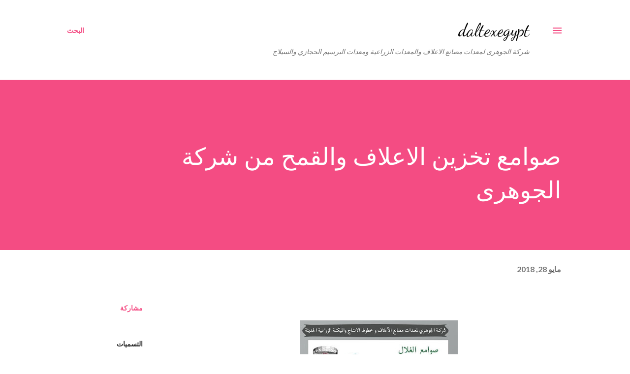

--- FILE ---
content_type: text/html; charset=UTF-8
request_url: https://daltexegypt.blogspot.com/2018/05/blog-post_680.html
body_size: 74119
content:
<!DOCTYPE html>
<html dir='rtl' lang='ar'>
<head>
<meta content='width=device-width, initial-scale=1' name='viewport'/>
<title>صوامع تخزين الاعلاف والقمح من شركة الجوهرى</title>
<meta content='text/html; charset=UTF-8' http-equiv='Content-Type'/>
<!-- Chrome, Firefox OS and Opera -->
<meta content='#ffffff' name='theme-color'/>
<!-- Windows Phone -->
<meta content='#ffffff' name='msapplication-navbutton-color'/>
<meta content='blogger' name='generator'/>
<link href='https://daltexegypt.blogspot.com/favicon.ico' rel='icon' type='image/x-icon'/>
<link href='http://daltexegypt.blogspot.com/2018/05/blog-post_680.html' rel='canonical'/>
<link rel="alternate" type="application/atom+xml" title="daltexegypt - Atom" href="https://daltexegypt.blogspot.com/feeds/posts/default" />
<link rel="alternate" type="application/rss+xml" title="daltexegypt - RSS" href="https://daltexegypt.blogspot.com/feeds/posts/default?alt=rss" />
<link rel="service.post" type="application/atom+xml" title="daltexegypt - Atom" href="https://www.blogger.com/feeds/8758055687963355352/posts/default" />

<link rel="alternate" type="application/atom+xml" title="daltexegypt - Atom" href="https://daltexegypt.blogspot.com/feeds/162774293564747816/comments/default" />
<!--Can't find substitution for tag [blog.ieCssRetrofitLinks]-->
<link href='https://blogger.googleusercontent.com/img/b/R29vZ2xl/AVvXsEi_RAmQeUWa0Dju30m4b6hWWbKq-W01Ca-P-1lalRvKvebz8ZIi_YSaYGSOeTslYyzoaJjO1BjkAi6RNPu_kAASXdCThyg7vt5CGYNTaiOB0ZVQOlGixgB18K_tUKFUM6ZsiObq1PXW5aeE/s320/%25D8%25A7%25D9%2584%25D8%25B5%25D9%2588%25D8%25B1%25D8%25A9+%25D8%25A7%25D9%2584%25D8%25B1%25D8%25B3%25D9%2585%25D9%258A%25D8%25A9_640x528+%25D8%25B5%25D8%25BA%25D9%258A%25D8%25B1%25D8%25A9.jpg' rel='image_src'/>
<meta content='http://daltexegypt.blogspot.com/2018/05/blog-post_680.html' property='og:url'/>
<meta content='صوامع تخزين الاعلاف والقمح من شركة الجوهرى' property='og:title'/>
<meta content='     صوامع تخزين الاعلاف والقمح من شركة الجوهرى   الصوامع Silos     شركة الجوهري المتخصصة في معدات مصانع الأعلاف وخطوط الإنتاج والميكنة الزر...' property='og:description'/>
<meta content='https://blogger.googleusercontent.com/img/b/R29vZ2xl/AVvXsEi_RAmQeUWa0Dju30m4b6hWWbKq-W01Ca-P-1lalRvKvebz8ZIi_YSaYGSOeTslYyzoaJjO1BjkAi6RNPu_kAASXdCThyg7vt5CGYNTaiOB0ZVQOlGixgB18K_tUKFUM6ZsiObq1PXW5aeE/w1200-h630-p-k-no-nu/%25D8%25A7%25D9%2584%25D8%25B5%25D9%2588%25D8%25B1%25D8%25A9+%25D8%25A7%25D9%2584%25D8%25B1%25D8%25B3%25D9%2585%25D9%258A%25D8%25A9_640x528+%25D8%25B5%25D8%25BA%25D9%258A%25D8%25B1%25D8%25A9.jpg' property='og:image'/>
<style type='text/css'>@font-face{font-family:'Dancing Script';font-style:normal;font-weight:400;font-display:swap;src:url(//fonts.gstatic.com/s/dancingscript/v29/If2cXTr6YS-zF4S-kcSWSVi_sxjsohD9F50Ruu7BMSo3Rep8hNX6plRPjLo.woff2)format('woff2');unicode-range:U+0102-0103,U+0110-0111,U+0128-0129,U+0168-0169,U+01A0-01A1,U+01AF-01B0,U+0300-0301,U+0303-0304,U+0308-0309,U+0323,U+0329,U+1EA0-1EF9,U+20AB;}@font-face{font-family:'Dancing Script';font-style:normal;font-weight:400;font-display:swap;src:url(//fonts.gstatic.com/s/dancingscript/v29/If2cXTr6YS-zF4S-kcSWSVi_sxjsohD9F50Ruu7BMSo3ROp8hNX6plRPjLo.woff2)format('woff2');unicode-range:U+0100-02BA,U+02BD-02C5,U+02C7-02CC,U+02CE-02D7,U+02DD-02FF,U+0304,U+0308,U+0329,U+1D00-1DBF,U+1E00-1E9F,U+1EF2-1EFF,U+2020,U+20A0-20AB,U+20AD-20C0,U+2113,U+2C60-2C7F,U+A720-A7FF;}@font-face{font-family:'Dancing Script';font-style:normal;font-weight:400;font-display:swap;src:url(//fonts.gstatic.com/s/dancingscript/v29/If2cXTr6YS-zF4S-kcSWSVi_sxjsohD9F50Ruu7BMSo3Sup8hNX6plRP.woff2)format('woff2');unicode-range:U+0000-00FF,U+0131,U+0152-0153,U+02BB-02BC,U+02C6,U+02DA,U+02DC,U+0304,U+0308,U+0329,U+2000-206F,U+20AC,U+2122,U+2191,U+2193,U+2212,U+2215,U+FEFF,U+FFFD;}@font-face{font-family:'EB Garamond';font-style:italic;font-weight:600;font-display:swap;src:url(//fonts.gstatic.com/s/ebgaramond/v32/SlGFmQSNjdsmc35JDF1K5GRwUjcdlttVFm-rI7diR79wU6i1hGFJRvzr2Q.woff2)format('woff2');unicode-range:U+0460-052F,U+1C80-1C8A,U+20B4,U+2DE0-2DFF,U+A640-A69F,U+FE2E-FE2F;}@font-face{font-family:'EB Garamond';font-style:italic;font-weight:600;font-display:swap;src:url(//fonts.gstatic.com/s/ebgaramond/v32/SlGFmQSNjdsmc35JDF1K5GRwUjcdlttVFm-rI7diR795U6i1hGFJRvzr2Q.woff2)format('woff2');unicode-range:U+0301,U+0400-045F,U+0490-0491,U+04B0-04B1,U+2116;}@font-face{font-family:'EB Garamond';font-style:italic;font-weight:600;font-display:swap;src:url(//fonts.gstatic.com/s/ebgaramond/v32/SlGFmQSNjdsmc35JDF1K5GRwUjcdlttVFm-rI7diR79xU6i1hGFJRvzr2Q.woff2)format('woff2');unicode-range:U+1F00-1FFF;}@font-face{font-family:'EB Garamond';font-style:italic;font-weight:600;font-display:swap;src:url(//fonts.gstatic.com/s/ebgaramond/v32/SlGFmQSNjdsmc35JDF1K5GRwUjcdlttVFm-rI7diR79-U6i1hGFJRvzr2Q.woff2)format('woff2');unicode-range:U+0370-0377,U+037A-037F,U+0384-038A,U+038C,U+038E-03A1,U+03A3-03FF;}@font-face{font-family:'EB Garamond';font-style:italic;font-weight:600;font-display:swap;src:url(//fonts.gstatic.com/s/ebgaramond/v32/SlGFmQSNjdsmc35JDF1K5GRwUjcdlttVFm-rI7diR79yU6i1hGFJRvzr2Q.woff2)format('woff2');unicode-range:U+0102-0103,U+0110-0111,U+0128-0129,U+0168-0169,U+01A0-01A1,U+01AF-01B0,U+0300-0301,U+0303-0304,U+0308-0309,U+0323,U+0329,U+1EA0-1EF9,U+20AB;}@font-face{font-family:'EB Garamond';font-style:italic;font-weight:600;font-display:swap;src:url(//fonts.gstatic.com/s/ebgaramond/v32/SlGFmQSNjdsmc35JDF1K5GRwUjcdlttVFm-rI7diR79zU6i1hGFJRvzr2Q.woff2)format('woff2');unicode-range:U+0100-02BA,U+02BD-02C5,U+02C7-02CC,U+02CE-02D7,U+02DD-02FF,U+0304,U+0308,U+0329,U+1D00-1DBF,U+1E00-1E9F,U+1EF2-1EFF,U+2020,U+20A0-20AB,U+20AD-20C0,U+2113,U+2C60-2C7F,U+A720-A7FF;}@font-face{font-family:'EB Garamond';font-style:italic;font-weight:600;font-display:swap;src:url(//fonts.gstatic.com/s/ebgaramond/v32/SlGFmQSNjdsmc35JDF1K5GRwUjcdlttVFm-rI7diR799U6i1hGFJRvw.woff2)format('woff2');unicode-range:U+0000-00FF,U+0131,U+0152-0153,U+02BB-02BC,U+02C6,U+02DA,U+02DC,U+0304,U+0308,U+0329,U+2000-206F,U+20AC,U+2122,U+2191,U+2193,U+2212,U+2215,U+FEFF,U+FFFD;}@font-face{font-family:'Lato';font-style:normal;font-weight:400;font-display:swap;src:url(//fonts.gstatic.com/s/lato/v25/S6uyw4BMUTPHjxAwXiWtFCfQ7A.woff2)format('woff2');unicode-range:U+0100-02BA,U+02BD-02C5,U+02C7-02CC,U+02CE-02D7,U+02DD-02FF,U+0304,U+0308,U+0329,U+1D00-1DBF,U+1E00-1E9F,U+1EF2-1EFF,U+2020,U+20A0-20AB,U+20AD-20C0,U+2113,U+2C60-2C7F,U+A720-A7FF;}@font-face{font-family:'Lato';font-style:normal;font-weight:400;font-display:swap;src:url(//fonts.gstatic.com/s/lato/v25/S6uyw4BMUTPHjx4wXiWtFCc.woff2)format('woff2');unicode-range:U+0000-00FF,U+0131,U+0152-0153,U+02BB-02BC,U+02C6,U+02DA,U+02DC,U+0304,U+0308,U+0329,U+2000-206F,U+20AC,U+2122,U+2191,U+2193,U+2212,U+2215,U+FEFF,U+FFFD;}@font-face{font-family:'Lato';font-style:normal;font-weight:700;font-display:swap;src:url(//fonts.gstatic.com/s/lato/v25/S6u9w4BMUTPHh6UVSwaPGQ3q5d0N7w.woff2)format('woff2');unicode-range:U+0100-02BA,U+02BD-02C5,U+02C7-02CC,U+02CE-02D7,U+02DD-02FF,U+0304,U+0308,U+0329,U+1D00-1DBF,U+1E00-1E9F,U+1EF2-1EFF,U+2020,U+20A0-20AB,U+20AD-20C0,U+2113,U+2C60-2C7F,U+A720-A7FF;}@font-face{font-family:'Lato';font-style:normal;font-weight:700;font-display:swap;src:url(//fonts.gstatic.com/s/lato/v25/S6u9w4BMUTPHh6UVSwiPGQ3q5d0.woff2)format('woff2');unicode-range:U+0000-00FF,U+0131,U+0152-0153,U+02BB-02BC,U+02C6,U+02DA,U+02DC,U+0304,U+0308,U+0329,U+2000-206F,U+20AC,U+2122,U+2191,U+2193,U+2212,U+2215,U+FEFF,U+FFFD;}@font-face{font-family:'Open Sans';font-style:normal;font-weight:600;font-stretch:100%;font-display:swap;src:url(//fonts.gstatic.com/s/opensans/v44/memSYaGs126MiZpBA-UvWbX2vVnXBbObj2OVZyOOSr4dVJWUgsgH1x4taVIUwaEQbjB_mQ.woff2)format('woff2');unicode-range:U+0460-052F,U+1C80-1C8A,U+20B4,U+2DE0-2DFF,U+A640-A69F,U+FE2E-FE2F;}@font-face{font-family:'Open Sans';font-style:normal;font-weight:600;font-stretch:100%;font-display:swap;src:url(//fonts.gstatic.com/s/opensans/v44/memSYaGs126MiZpBA-UvWbX2vVnXBbObj2OVZyOOSr4dVJWUgsgH1x4kaVIUwaEQbjB_mQ.woff2)format('woff2');unicode-range:U+0301,U+0400-045F,U+0490-0491,U+04B0-04B1,U+2116;}@font-face{font-family:'Open Sans';font-style:normal;font-weight:600;font-stretch:100%;font-display:swap;src:url(//fonts.gstatic.com/s/opensans/v44/memSYaGs126MiZpBA-UvWbX2vVnXBbObj2OVZyOOSr4dVJWUgsgH1x4saVIUwaEQbjB_mQ.woff2)format('woff2');unicode-range:U+1F00-1FFF;}@font-face{font-family:'Open Sans';font-style:normal;font-weight:600;font-stretch:100%;font-display:swap;src:url(//fonts.gstatic.com/s/opensans/v44/memSYaGs126MiZpBA-UvWbX2vVnXBbObj2OVZyOOSr4dVJWUgsgH1x4jaVIUwaEQbjB_mQ.woff2)format('woff2');unicode-range:U+0370-0377,U+037A-037F,U+0384-038A,U+038C,U+038E-03A1,U+03A3-03FF;}@font-face{font-family:'Open Sans';font-style:normal;font-weight:600;font-stretch:100%;font-display:swap;src:url(//fonts.gstatic.com/s/opensans/v44/memSYaGs126MiZpBA-UvWbX2vVnXBbObj2OVZyOOSr4dVJWUgsgH1x4iaVIUwaEQbjB_mQ.woff2)format('woff2');unicode-range:U+0307-0308,U+0590-05FF,U+200C-2010,U+20AA,U+25CC,U+FB1D-FB4F;}@font-face{font-family:'Open Sans';font-style:normal;font-weight:600;font-stretch:100%;font-display:swap;src:url(//fonts.gstatic.com/s/opensans/v44/memSYaGs126MiZpBA-UvWbX2vVnXBbObj2OVZyOOSr4dVJWUgsgH1x5caVIUwaEQbjB_mQ.woff2)format('woff2');unicode-range:U+0302-0303,U+0305,U+0307-0308,U+0310,U+0312,U+0315,U+031A,U+0326-0327,U+032C,U+032F-0330,U+0332-0333,U+0338,U+033A,U+0346,U+034D,U+0391-03A1,U+03A3-03A9,U+03B1-03C9,U+03D1,U+03D5-03D6,U+03F0-03F1,U+03F4-03F5,U+2016-2017,U+2034-2038,U+203C,U+2040,U+2043,U+2047,U+2050,U+2057,U+205F,U+2070-2071,U+2074-208E,U+2090-209C,U+20D0-20DC,U+20E1,U+20E5-20EF,U+2100-2112,U+2114-2115,U+2117-2121,U+2123-214F,U+2190,U+2192,U+2194-21AE,U+21B0-21E5,U+21F1-21F2,U+21F4-2211,U+2213-2214,U+2216-22FF,U+2308-230B,U+2310,U+2319,U+231C-2321,U+2336-237A,U+237C,U+2395,U+239B-23B7,U+23D0,U+23DC-23E1,U+2474-2475,U+25AF,U+25B3,U+25B7,U+25BD,U+25C1,U+25CA,U+25CC,U+25FB,U+266D-266F,U+27C0-27FF,U+2900-2AFF,U+2B0E-2B11,U+2B30-2B4C,U+2BFE,U+3030,U+FF5B,U+FF5D,U+1D400-1D7FF,U+1EE00-1EEFF;}@font-face{font-family:'Open Sans';font-style:normal;font-weight:600;font-stretch:100%;font-display:swap;src:url(//fonts.gstatic.com/s/opensans/v44/memSYaGs126MiZpBA-UvWbX2vVnXBbObj2OVZyOOSr4dVJWUgsgH1x5OaVIUwaEQbjB_mQ.woff2)format('woff2');unicode-range:U+0001-000C,U+000E-001F,U+007F-009F,U+20DD-20E0,U+20E2-20E4,U+2150-218F,U+2190,U+2192,U+2194-2199,U+21AF,U+21E6-21F0,U+21F3,U+2218-2219,U+2299,U+22C4-22C6,U+2300-243F,U+2440-244A,U+2460-24FF,U+25A0-27BF,U+2800-28FF,U+2921-2922,U+2981,U+29BF,U+29EB,U+2B00-2BFF,U+4DC0-4DFF,U+FFF9-FFFB,U+10140-1018E,U+10190-1019C,U+101A0,U+101D0-101FD,U+102E0-102FB,U+10E60-10E7E,U+1D2C0-1D2D3,U+1D2E0-1D37F,U+1F000-1F0FF,U+1F100-1F1AD,U+1F1E6-1F1FF,U+1F30D-1F30F,U+1F315,U+1F31C,U+1F31E,U+1F320-1F32C,U+1F336,U+1F378,U+1F37D,U+1F382,U+1F393-1F39F,U+1F3A7-1F3A8,U+1F3AC-1F3AF,U+1F3C2,U+1F3C4-1F3C6,U+1F3CA-1F3CE,U+1F3D4-1F3E0,U+1F3ED,U+1F3F1-1F3F3,U+1F3F5-1F3F7,U+1F408,U+1F415,U+1F41F,U+1F426,U+1F43F,U+1F441-1F442,U+1F444,U+1F446-1F449,U+1F44C-1F44E,U+1F453,U+1F46A,U+1F47D,U+1F4A3,U+1F4B0,U+1F4B3,U+1F4B9,U+1F4BB,U+1F4BF,U+1F4C8-1F4CB,U+1F4D6,U+1F4DA,U+1F4DF,U+1F4E3-1F4E6,U+1F4EA-1F4ED,U+1F4F7,U+1F4F9-1F4FB,U+1F4FD-1F4FE,U+1F503,U+1F507-1F50B,U+1F50D,U+1F512-1F513,U+1F53E-1F54A,U+1F54F-1F5FA,U+1F610,U+1F650-1F67F,U+1F687,U+1F68D,U+1F691,U+1F694,U+1F698,U+1F6AD,U+1F6B2,U+1F6B9-1F6BA,U+1F6BC,U+1F6C6-1F6CF,U+1F6D3-1F6D7,U+1F6E0-1F6EA,U+1F6F0-1F6F3,U+1F6F7-1F6FC,U+1F700-1F7FF,U+1F800-1F80B,U+1F810-1F847,U+1F850-1F859,U+1F860-1F887,U+1F890-1F8AD,U+1F8B0-1F8BB,U+1F8C0-1F8C1,U+1F900-1F90B,U+1F93B,U+1F946,U+1F984,U+1F996,U+1F9E9,U+1FA00-1FA6F,U+1FA70-1FA7C,U+1FA80-1FA89,U+1FA8F-1FAC6,U+1FACE-1FADC,U+1FADF-1FAE9,U+1FAF0-1FAF8,U+1FB00-1FBFF;}@font-face{font-family:'Open Sans';font-style:normal;font-weight:600;font-stretch:100%;font-display:swap;src:url(//fonts.gstatic.com/s/opensans/v44/memSYaGs126MiZpBA-UvWbX2vVnXBbObj2OVZyOOSr4dVJWUgsgH1x4vaVIUwaEQbjB_mQ.woff2)format('woff2');unicode-range:U+0102-0103,U+0110-0111,U+0128-0129,U+0168-0169,U+01A0-01A1,U+01AF-01B0,U+0300-0301,U+0303-0304,U+0308-0309,U+0323,U+0329,U+1EA0-1EF9,U+20AB;}@font-face{font-family:'Open Sans';font-style:normal;font-weight:600;font-stretch:100%;font-display:swap;src:url(//fonts.gstatic.com/s/opensans/v44/memSYaGs126MiZpBA-UvWbX2vVnXBbObj2OVZyOOSr4dVJWUgsgH1x4uaVIUwaEQbjB_mQ.woff2)format('woff2');unicode-range:U+0100-02BA,U+02BD-02C5,U+02C7-02CC,U+02CE-02D7,U+02DD-02FF,U+0304,U+0308,U+0329,U+1D00-1DBF,U+1E00-1E9F,U+1EF2-1EFF,U+2020,U+20A0-20AB,U+20AD-20C0,U+2113,U+2C60-2C7F,U+A720-A7FF;}@font-face{font-family:'Open Sans';font-style:normal;font-weight:600;font-stretch:100%;font-display:swap;src:url(//fonts.gstatic.com/s/opensans/v44/memSYaGs126MiZpBA-UvWbX2vVnXBbObj2OVZyOOSr4dVJWUgsgH1x4gaVIUwaEQbjA.woff2)format('woff2');unicode-range:U+0000-00FF,U+0131,U+0152-0153,U+02BB-02BC,U+02C6,U+02DA,U+02DC,U+0304,U+0308,U+0329,U+2000-206F,U+20AC,U+2122,U+2191,U+2193,U+2212,U+2215,U+FEFF,U+FFFD;}</style>
<style id='page-skin-1' type='text/css'><!--
/*! normalize.css v3.0.1 | MIT License | git.io/normalize */html{font-family:sans-serif;-ms-text-size-adjust:100%;-webkit-text-size-adjust:100%}body{margin:0}article,aside,details,figcaption,figure,footer,header,hgroup,main,nav,section,summary{display:block}audio,canvas,progress,video{display:inline-block;vertical-align:baseline}audio:not([controls]){display:none;height:0}[hidden],template{display:none}a{background:transparent}a:active,a:hover{outline:0}abbr[title]{border-bottom:1px dotted}b,strong{font-weight:bold}dfn{font-style:italic}h1{font-size:2em;margin:.67em 0}mark{background:#ff0;color:#000}small{font-size:80%}sub,sup{font-size:75%;line-height:0;position:relative;vertical-align:baseline}sup{top:-0.5em}sub{bottom:-0.25em}img{border:0}svg:not(:root){overflow:hidden}figure{margin:1em 40px}hr{-moz-box-sizing:content-box;box-sizing:content-box;height:0}pre{overflow:auto}code,kbd,pre,samp{font-family:monospace,monospace;font-size:1em}button,input,optgroup,select,textarea{color:inherit;font:inherit;margin:0}button{overflow:visible}button,select{text-transform:none}button,html input[type="button"],input[type="reset"],input[type="submit"]{-webkit-appearance:button;cursor:pointer}button[disabled],html input[disabled]{cursor:default}button::-moz-focus-inner,input::-moz-focus-inner{border:0;padding:0}input{line-height:normal}input[type="checkbox"],input[type="radio"]{box-sizing:border-box;padding:0}input[type="number"]::-webkit-inner-spin-button,input[type="number"]::-webkit-outer-spin-button{height:auto}input[type="search"]{-webkit-appearance:textfield;-moz-box-sizing:content-box;-webkit-box-sizing:content-box;box-sizing:content-box}input[type="search"]::-webkit-search-cancel-button,input[type="search"]::-webkit-search-decoration{-webkit-appearance:none}fieldset{border:1px solid #c0c0c0;margin:0 2px;padding:.35em .625em .75em}legend{border:0;padding:0}textarea{overflow:auto}optgroup{font-weight:bold}table{border-collapse:collapse;border-spacing:0}td,th{padding:0}
body{
overflow-wrap:break-word;
word-break:break-word;
word-wrap:break-word
}
.hidden{
display:none
}
.invisible{
visibility:hidden
}
.container::after,.float-container::after{
clear:both;
content:"";
display:table
}
.clearboth{
clear:both
}
#comments .comment .comment-actions,.subscribe-popup .FollowByEmail .follow-by-email-submit,.widget.Profile .profile-link{
background:0 0;
border:0;
box-shadow:none;
color:#f44c83;
cursor:pointer;
font-size:14px;
font-weight:700;
outline:0;
text-decoration:none;
text-transform:uppercase;
width:auto
}
.dim-overlay{
background-color:rgba(0,0,0,.54);
height:100vh;
left:0;
position:fixed;
top:0;
width:100%
}
#sharing-dim-overlay{
background-color:transparent
}
input::-ms-clear{
display:none
}
.blogger-logo,.svg-icon-24.blogger-logo{
fill:#ff9800;
opacity:1
}
.loading-spinner-large{
-webkit-animation:mspin-rotate 1.568s infinite linear;
animation:mspin-rotate 1.568s infinite linear;
height:48px;
overflow:hidden;
position:absolute;
width:48px;
z-index:200
}
.loading-spinner-large>div{
-webkit-animation:mspin-revrot 5332ms infinite steps(4);
animation:mspin-revrot 5332ms infinite steps(4)
}
.loading-spinner-large>div>div{
-webkit-animation:mspin-singlecolor-large-film 1333ms infinite steps(81);
animation:mspin-singlecolor-large-film 1333ms infinite steps(81);
background-size:100%;
height:48px;
width:3888px
}
.mspin-black-large>div>div,.mspin-grey_54-large>div>div{
background-image:url(https://www.blogblog.com/indie/mspin_black_large.svg)
}
.mspin-white-large>div>div{
background-image:url(https://www.blogblog.com/indie/mspin_white_large.svg)
}
.mspin-grey_54-large{
opacity:.54
}
@-webkit-keyframes mspin-singlecolor-large-film{
from{
-webkit-transform:translateX(0);
transform:translateX(0)
}
to{
-webkit-transform:translateX(-3888px);
transform:translateX(-3888px)
}
}
@keyframes mspin-singlecolor-large-film{
from{
-webkit-transform:translateX(0);
transform:translateX(0)
}
to{
-webkit-transform:translateX(-3888px);
transform:translateX(-3888px)
}
}
@-webkit-keyframes mspin-rotate{
from{
-webkit-transform:rotate(0);
transform:rotate(0)
}
to{
-webkit-transform:rotate(360deg);
transform:rotate(360deg)
}
}
@keyframes mspin-rotate{
from{
-webkit-transform:rotate(0);
transform:rotate(0)
}
to{
-webkit-transform:rotate(360deg);
transform:rotate(360deg)
}
}
@-webkit-keyframes mspin-revrot{
from{
-webkit-transform:rotate(0);
transform:rotate(0)
}
to{
-webkit-transform:rotate(-360deg);
transform:rotate(-360deg)
}
}
@keyframes mspin-revrot{
from{
-webkit-transform:rotate(0);
transform:rotate(0)
}
to{
-webkit-transform:rotate(-360deg);
transform:rotate(-360deg)
}
}
.skip-navigation{
background-color:#fff;
box-sizing:border-box;
color:#000;
display:block;
height:0;
left:0;
line-height:50px;
overflow:hidden;
padding-top:0;
position:fixed;
text-align:center;
top:0;
-webkit-transition:box-shadow .3s,height .3s,padding-top .3s;
transition:box-shadow .3s,height .3s,padding-top .3s;
width:100%;
z-index:900
}
.skip-navigation:focus{
box-shadow:0 4px 5px 0 rgba(0,0,0,.14),0 1px 10px 0 rgba(0,0,0,.12),0 2px 4px -1px rgba(0,0,0,.2);
height:50px
}
#main{
outline:0
}
.main-heading{
position:absolute;
clip:rect(1px,1px,1px,1px);
padding:0;
border:0;
height:1px;
width:1px;
overflow:hidden
}
.Attribution{
margin-top:1em;
text-align:center
}
.Attribution .blogger img,.Attribution .blogger svg{
vertical-align:bottom
}
.Attribution .blogger img{
margin-left:.5em
}
.Attribution div{
line-height:24px;
margin-top:.5em
}
.Attribution .copyright,.Attribution .image-attribution{
font-size:.7em;
margin-top:1.5em
}
.BLOG_mobile_video_class{
display:none
}
.bg-photo{
background-attachment:scroll!important
}
body .CSS_LIGHTBOX{
z-index:900
}
.extendable .show-less,.extendable .show-more{
border-color:#f44c83;
color:#f44c83;
margin-top:8px
}
.extendable .show-less.hidden,.extendable .show-more.hidden{
display:none
}
.inline-ad{
display:none;
max-width:100%;
overflow:hidden
}
.adsbygoogle{
display:block
}
#cookieChoiceInfo{
bottom:0;
top:auto
}
iframe.b-hbp-video{
border:0
}
.post-body img{
max-width:100%
}
.post-body iframe{
max-width:100%
}
.post-body a[imageanchor="1"]{
display:inline-block
}
.byline{
margin-left:1em
}
.byline:last-child{
margin-left:0
}
.link-copied-dialog{
max-width:520px;
outline:0
}
.link-copied-dialog .modal-dialog-buttons{
margin-top:8px
}
.link-copied-dialog .goog-buttonset-default{
background:0 0;
border:0
}
.link-copied-dialog .goog-buttonset-default:focus{
outline:0
}
.paging-control-container{
margin-bottom:16px
}
.paging-control-container .paging-control{
display:inline-block
}
.paging-control-container .comment-range-text::after,.paging-control-container .paging-control{
color:#f44c83
}
.paging-control-container .comment-range-text,.paging-control-container .paging-control{
margin-left:8px
}
.paging-control-container .comment-range-text::after,.paging-control-container .paging-control::after{
content:"\b7";
cursor:default;
padding-right:8px;
pointer-events:none
}
.paging-control-container .comment-range-text:last-child::after,.paging-control-container .paging-control:last-child::after{
content:none
}
.byline.reactions iframe{
height:20px
}
.b-notification{
color:#000;
background-color:#fff;
border-bottom:solid 1px #000;
box-sizing:border-box;
padding:16px 32px;
text-align:center
}
.b-notification.visible{
-webkit-transition:margin-top .3s cubic-bezier(.4,0,.2,1);
transition:margin-top .3s cubic-bezier(.4,0,.2,1)
}
.b-notification.invisible{
position:absolute
}
.b-notification-close{
position:absolute;
right:8px;
top:8px
}
.no-posts-message{
line-height:40px;
text-align:center
}
@media screen and (max-width:968px){
body.item-view .post-body a[imageanchor="1"][style*="float: left;"],body.item-view .post-body a[imageanchor="1"][style*="float: right;"]{
float:none!important;
clear:none!important
}
body.item-view .post-body a[imageanchor="1"] img{
display:block;
height:auto;
margin:0 auto
}
body.item-view .post-body>.separator:first-child>a[imageanchor="1"]:first-child{
margin-top:20px
}
.post-body a[imageanchor]{
display:block
}
body.item-view .post-body a[imageanchor="1"]{
margin-left:0!important;
margin-right:0!important
}
body.item-view .post-body a[imageanchor="1"]+a[imageanchor="1"]{
margin-top:16px
}
}
.item-control{
display:none
}
#comments{
border-top:1px dashed rgba(0,0,0,.54);
margin-top:20px;
padding:20px
}
#comments .comment-thread ol{
margin:0;
padding-left:0;
padding-right:0
}
#comments .comment .comment-replybox-single,#comments .comment-thread .comment-replies{
margin-left:60px
}
#comments .comment-thread .thread-count{
display:none
}
#comments .comment{
list-style-type:none;
padding:0 0 30px;
position:relative
}
#comments .comment .comment{
padding-bottom:8px
}
.comment .avatar-image-container{
position:absolute
}
.comment .avatar-image-container img{
border-radius:50%
}
.avatar-image-container svg,.comment .avatar-image-container .avatar-icon{
border-radius:50%;
border:solid 1px #f44c83;
box-sizing:border-box;
fill:#f44c83;
height:35px;
margin:0;
padding:7px;
width:35px
}
.comment .comment-block{
margin-top:10px;
margin-right:60px;
padding-bottom:0
}
#comments .comment-author-header-wrapper{
margin-left:40px
}
#comments .comment .thread-expanded .comment-block{
padding-bottom:20px
}
#comments .comment .comment-header .user,#comments .comment .comment-header .user a{
color:#292929;
font-style:normal;
font-weight:700
}
#comments .comment .comment-actions{
bottom:0;
margin-bottom:15px;
position:absolute
}
#comments .comment .comment-actions>*{
margin-right:8px
}
#comments .comment .comment-header .datetime{
bottom:0;
color:rgba(0,0,0,0.54);
display:inline-block;
font-size:13px;
font-style:italic;
margin-right:8px
}
#comments .comment .comment-footer .comment-timestamp a,#comments .comment .comment-header .datetime a{
color:rgba(0,0,0,0.54)
}
#comments .comment .comment-content,.comment .comment-body{
margin-top:12px;
word-break:break-word
}
.comment-body{
margin-bottom:12px
}
#comments.embed[data-num-comments="0"]{
border:0;
margin-top:0;
padding-top:0
}
#comments.embed[data-num-comments="0"] #comment-post-message,#comments.embed[data-num-comments="0"] div.comment-form>p,#comments.embed[data-num-comments="0"] p.comment-footer{
display:none
}
#comment-editor-src{
display:none
}
.comments .comments-content .loadmore.loaded{
max-height:0;
opacity:0;
overflow:hidden
}
.extendable .remaining-items{
height:0;
overflow:hidden;
-webkit-transition:height .3s cubic-bezier(.4,0,.2,1);
transition:height .3s cubic-bezier(.4,0,.2,1)
}
.extendable .remaining-items.expanded{
height:auto
}
.svg-icon-24,.svg-icon-24-button{
cursor:pointer;
height:24px;
width:24px;
min-width:24px
}
.touch-icon{
margin:-12px;
padding:12px
}
.touch-icon:active,.touch-icon:focus{
background-color:rgba(153,153,153,.4);
border-radius:50%
}
svg:not(:root).touch-icon{
overflow:visible
}
html[dir=rtl] .rtl-reversible-icon{
-webkit-transform:scaleX(-1);
-ms-transform:scaleX(-1);
transform:scaleX(-1)
}
.svg-icon-24-button,.touch-icon-button{
background:0 0;
border:0;
margin:0;
outline:0;
padding:0
}
.touch-icon-button .touch-icon:active,.touch-icon-button .touch-icon:focus{
background-color:transparent
}
.touch-icon-button:active .touch-icon,.touch-icon-button:focus .touch-icon{
background-color:rgba(153,153,153,.4);
border-radius:50%
}
.Profile .default-avatar-wrapper .avatar-icon{
border-radius:50%;
border:solid 1px #000000;
box-sizing:border-box;
fill:#000000;
margin:0
}
.Profile .individual .default-avatar-wrapper .avatar-icon{
padding:25px
}
.Profile .individual .avatar-icon,.Profile .individual .profile-img{
height:120px;
width:120px
}
.Profile .team .default-avatar-wrapper .avatar-icon{
padding:8px
}
.Profile .team .avatar-icon,.Profile .team .default-avatar-wrapper,.Profile .team .profile-img{
height:40px;
width:40px
}
.snippet-container{
margin:0;
position:relative;
overflow:hidden
}
.snippet-fade{
bottom:0;
box-sizing:border-box;
position:absolute;
width:96px
}
.snippet-fade{
left:0
}
.snippet-fade:after{
content:"\2026"
}
.snippet-fade:after{
float:left
}
.post-bottom{
-webkit-box-align:center;
-webkit-align-items:center;
-ms-flex-align:center;
align-items:center;
display:-webkit-box;
display:-webkit-flex;
display:-ms-flexbox;
display:flex;
-webkit-flex-wrap:wrap;
-ms-flex-wrap:wrap;
flex-wrap:wrap
}
.post-footer{
-webkit-box-flex:1;
-webkit-flex:1 1 auto;
-ms-flex:1 1 auto;
flex:1 1 auto;
-webkit-flex-wrap:wrap;
-ms-flex-wrap:wrap;
flex-wrap:wrap;
-webkit-box-ordinal-group:2;
-webkit-order:1;
-ms-flex-order:1;
order:1
}
.post-footer>*{
-webkit-box-flex:0;
-webkit-flex:0 1 auto;
-ms-flex:0 1 auto;
flex:0 1 auto
}
.post-footer .byline:last-child{
margin-left:1em
}
.jump-link{
-webkit-box-flex:0;
-webkit-flex:0 0 auto;
-ms-flex:0 0 auto;
flex:0 0 auto;
-webkit-box-ordinal-group:3;
-webkit-order:2;
-ms-flex-order:2;
order:2
}
.centered-top-container.sticky{
left:0;
position:fixed;
right:0;
top:0;
width:auto;
z-index:8;
-webkit-transition-property:opacity,-webkit-transform;
transition-property:opacity,-webkit-transform;
transition-property:transform,opacity;
transition-property:transform,opacity,-webkit-transform;
-webkit-transition-duration:.2s;
transition-duration:.2s;
-webkit-transition-timing-function:cubic-bezier(.4,0,.2,1);
transition-timing-function:cubic-bezier(.4,0,.2,1)
}
.centered-top-placeholder{
display:none
}
.collapsed-header .centered-top-placeholder{
display:block
}
.centered-top-container .Header .replaced h1,.centered-top-placeholder .Header .replaced h1{
display:none
}
.centered-top-container.sticky .Header .replaced h1{
display:block
}
.centered-top-container.sticky .Header .header-widget{
background:0 0
}
.centered-top-container.sticky .Header .header-image-wrapper{
display:none
}
.centered-top-container img,.centered-top-placeholder img{
max-width:100%
}
.collapsible{
-webkit-transition:height .3s cubic-bezier(.4,0,.2,1);
transition:height .3s cubic-bezier(.4,0,.2,1)
}
.collapsible,.collapsible>summary{
display:block;
overflow:hidden
}
.collapsible>:not(summary){
display:none
}
.collapsible[open]>:not(summary){
display:block
}
.collapsible:focus,.collapsible>summary:focus{
outline:0
}
.collapsible>summary{
cursor:pointer;
display:block;
padding:0
}
.collapsible:focus>summary,.collapsible>summary:focus{
background-color:transparent
}
.collapsible>summary::-webkit-details-marker{
display:none
}
.collapsible-title{
-webkit-box-align:center;
-webkit-align-items:center;
-ms-flex-align:center;
align-items:center;
display:-webkit-box;
display:-webkit-flex;
display:-ms-flexbox;
display:flex
}
.collapsible-title .title{
-webkit-box-flex:1;
-webkit-flex:1 1 auto;
-ms-flex:1 1 auto;
flex:1 1 auto;
-webkit-box-ordinal-group:1;
-webkit-order:0;
-ms-flex-order:0;
order:0;
overflow:hidden;
text-overflow:ellipsis;
white-space:nowrap
}
.collapsible-title .chevron-down,.collapsible[open] .collapsible-title .chevron-up{
display:block
}
.collapsible-title .chevron-up,.collapsible[open] .collapsible-title .chevron-down{
display:none
}
.overflowable-container{
max-height:48px;
overflow:hidden;
position:relative
}
.overflow-button{
cursor:pointer
}
#overflowable-dim-overlay{
background:0 0
}
.overflow-popup{
box-shadow:0 2px 2px 0 rgba(0,0,0,.14),0 3px 1px -2px rgba(0,0,0,.2),0 1px 5px 0 rgba(0,0,0,.12);
background-color:#ffffff;
left:0;
max-width:calc(100% - 32px);
position:absolute;
top:0;
visibility:hidden;
z-index:101
}
.overflow-popup ul{
list-style:none
}
.overflow-popup .tabs li,.overflow-popup li{
display:block;
height:auto
}
.overflow-popup .tabs li{
padding-left:0;
padding-right:0
}
.overflow-button.hidden,.overflow-popup .tabs li.hidden,.overflow-popup li.hidden{
display:none
}
.ripple{
position:relative
}
.ripple>*{
z-index:1
}
.splash-wrapper{
bottom:0;
left:0;
overflow:hidden;
pointer-events:none;
position:absolute;
right:0;
top:0;
z-index:0
}
.splash{
background:#ccc;
border-radius:100%;
display:block;
opacity:.6;
position:absolute;
-webkit-transform:scale(0);
-ms-transform:scale(0);
transform:scale(0)
}
.splash.animate{
-webkit-animation:ripple-effect .4s linear;
animation:ripple-effect .4s linear
}
@-webkit-keyframes ripple-effect{
100%{
opacity:0;
-webkit-transform:scale(2.5);
transform:scale(2.5)
}
}
@keyframes ripple-effect{
100%{
opacity:0;
-webkit-transform:scale(2.5);
transform:scale(2.5)
}
}
.search{
display:-webkit-box;
display:-webkit-flex;
display:-ms-flexbox;
display:flex;
line-height:24px;
width:24px
}
.search.focused{
width:100%
}
.search.focused .section{
width:100%
}
.search form{
z-index:101
}
.search h3{
display:none
}
.search form{
display:-webkit-box;
display:-webkit-flex;
display:-ms-flexbox;
display:flex;
-webkit-box-flex:1;
-webkit-flex:1 0 0;
-ms-flex:1 0 0px;
flex:1 0 0;
border-bottom:solid 1px transparent;
padding-bottom:8px
}
.search form>*{
display:none
}
.search.focused form>*{
display:block
}
.search .search-input label{
display:none
}
.centered-top-placeholder.cloned .search form{
z-index:30
}
.search.focused form{
border-color:#292929;
position:relative;
width:auto
}
.collapsed-header .centered-top-container .search.focused form{
border-bottom-color:transparent
}
.search-expand{
-webkit-box-flex:0;
-webkit-flex:0 0 auto;
-ms-flex:0 0 auto;
flex:0 0 auto
}
.search-expand-text{
display:none
}
.search-close{
display:inline;
vertical-align:middle
}
.search-input{
-webkit-box-flex:1;
-webkit-flex:1 0 1px;
-ms-flex:1 0 1px;
flex:1 0 1px
}
.search-input input{
background:0 0;
border:0;
box-sizing:border-box;
color:#292929;
display:inline-block;
outline:0;
width:calc(100% - 48px)
}
.search-input input.no-cursor{
color:transparent;
text-shadow:0 0 0 #292929
}
.collapsed-header .centered-top-container .search-action,.collapsed-header .centered-top-container .search-input input{
color:#292929
}
.collapsed-header .centered-top-container .search-input input.no-cursor{
color:transparent;
text-shadow:0 0 0 #292929
}
.collapsed-header .centered-top-container .search-input input.no-cursor:focus,.search-input input.no-cursor:focus{
outline:0
}
.search-focused>*{
visibility:hidden
}
.search-focused .search,.search-focused .search-icon{
visibility:visible
}
.search.focused .search-action{
display:block
}
.search.focused .search-action:disabled{
opacity:.3
}
.sidebar-container{
background-color:#f7f7f7;
max-width:320px;
overflow-y:auto;
-webkit-transition-property:-webkit-transform;
transition-property:-webkit-transform;
transition-property:transform;
transition-property:transform,-webkit-transform;
-webkit-transition-duration:.3s;
transition-duration:.3s;
-webkit-transition-timing-function:cubic-bezier(0,0,.2,1);
transition-timing-function:cubic-bezier(0,0,.2,1);
width:320px;
z-index:101;
-webkit-overflow-scrolling:touch
}
.sidebar-container .navigation{
line-height:0;
padding:16px
}
.sidebar-container .sidebar-back{
cursor:pointer
}
.sidebar-container .widget{
background:0 0;
margin:0 16px;
padding:16px 0
}
.sidebar-container .widget .title{
color:#000000;
margin:0
}
.sidebar-container .widget ul{
list-style:none;
margin:0;
padding:0
}
.sidebar-container .widget ul ul{
margin-right:1em
}
.sidebar-container .widget li{
font-size:16px;
line-height:normal
}
.sidebar-container .widget+.widget{
border-top:1px dashed #000000
}
.BlogArchive li{
margin:16px 0
}
.BlogArchive li:last-child{
margin-bottom:0
}
.Label li a{
display:inline-block
}
.BlogArchive .post-count,.Label .label-count{
float:left;
margin-right:.25em
}
.BlogArchive .post-count::before,.Label .label-count::before{
content:"("
}
.BlogArchive .post-count::after,.Label .label-count::after{
content:")"
}
.widget.Translate .skiptranslate>div{
display:block!important
}
.widget.Profile .profile-link{
display:-webkit-box;
display:-webkit-flex;
display:-ms-flexbox;
display:flex
}
.widget.Profile .team-member .default-avatar-wrapper,.widget.Profile .team-member .profile-img{
-webkit-box-flex:0;
-webkit-flex:0 0 auto;
-ms-flex:0 0 auto;
flex:0 0 auto;
margin-left:1em
}
.widget.Profile .individual .profile-link{
-webkit-box-orient:vertical;
-webkit-box-direction:normal;
-webkit-flex-direction:column;
-ms-flex-direction:column;
flex-direction:column
}
.widget.Profile .team .profile-link .profile-name{
-webkit-align-self:center;
-ms-flex-item-align:center;
align-self:center;
display:block;
-webkit-box-flex:1;
-webkit-flex:1 1 auto;
-ms-flex:1 1 auto;
flex:1 1 auto
}
.dim-overlay{
background-color:rgba(0,0,0,.54);
z-index:100
}
body.sidebar-visible{
overflow-y:hidden
}
@media screen and (max-width:1619px){
.sidebar-container{
bottom:0;
position:fixed;
top:0;
left:auto;
right:0
}
.sidebar-container.sidebar-invisible{
-webkit-transition-timing-function:cubic-bezier(.4,0,.6,1);
transition-timing-function:cubic-bezier(.4,0,.6,1);
-webkit-transform:translateX(320px);
-ms-transform:translateX(320px);
transform:translateX(320px)
}
}
.dialog{
box-shadow:0 2px 2px 0 rgba(0,0,0,.14),0 3px 1px -2px rgba(0,0,0,.2),0 1px 5px 0 rgba(0,0,0,.12);
background:#ffffff;
box-sizing:border-box;
color:#292929;
padding:30px;
position:fixed;
text-align:center;
width:calc(100% - 24px);
z-index:101
}
.dialog input[type=email],.dialog input[type=text]{
background-color:transparent;
border:0;
border-bottom:solid 1px rgba(41,41,41,.12);
color:#292929;
display:block;
font-family:Lato, sans-serif;
font-size:16px;
line-height:24px;
margin:auto;
padding-bottom:7px;
outline:0;
text-align:center;
width:100%
}
.dialog input[type=email]::-webkit-input-placeholder,.dialog input[type=text]::-webkit-input-placeholder{
color:#292929
}
.dialog input[type=email]::-moz-placeholder,.dialog input[type=text]::-moz-placeholder{
color:#292929
}
.dialog input[type=email]:-ms-input-placeholder,.dialog input[type=text]:-ms-input-placeholder{
color:#292929
}
.dialog input[type=email]::-ms-input-placeholder,.dialog input[type=text]::-ms-input-placeholder{
color:#292929
}
.dialog input[type=email]::placeholder,.dialog input[type=text]::placeholder{
color:#292929
}
.dialog input[type=email]:focus,.dialog input[type=text]:focus{
border-bottom:solid 2px #f44c83;
padding-bottom:6px
}
.dialog input.no-cursor{
color:transparent;
text-shadow:0 0 0 #292929
}
.dialog input.no-cursor:focus{
outline:0
}
.dialog input.no-cursor:focus{
outline:0
}
.dialog input[type=submit]{
font-family:Lato, sans-serif
}
.dialog .goog-buttonset-default{
color:#f44c83
}
.subscribe-popup{
max-width:364px
}
.subscribe-popup h3{
color:#ffffff;
font-size:1.8em;
margin-top:0
}
.subscribe-popup .FollowByEmail h3{
display:none
}
.subscribe-popup .FollowByEmail .follow-by-email-submit{
color:#f44c83;
display:inline-block;
margin:0 auto;
margin-top:24px;
width:auto;
white-space:normal
}
.subscribe-popup .FollowByEmail .follow-by-email-submit:disabled{
cursor:default;
opacity:.3
}
@media (max-width:800px){
.blog-name div.widget.Subscribe{
margin-bottom:16px
}
body.item-view .blog-name div.widget.Subscribe{
margin:8px auto 16px auto;
width:100%
}
}
body#layout .bg-photo,body#layout .bg-photo-overlay{
display:none
}
body#layout .page_body{
padding:0;
position:relative;
top:0
}
body#layout .page{
display:inline-block;
left:inherit;
position:relative;
vertical-align:top;
width:540px
}
body#layout .centered{
max-width:954px
}
body#layout .navigation{
display:none
}
body#layout .sidebar-container{
display:inline-block;
width:40%
}
body#layout .hamburger-menu,body#layout .search{
display:none
}
.widget.Sharing .sharing-button{
display:none
}
.widget.Sharing .sharing-buttons li{
padding:0
}
.widget.Sharing .sharing-buttons li span{
display:none
}
.post-share-buttons{
position:relative
}
.centered-bottom .share-buttons .svg-icon-24,.share-buttons .svg-icon-24{
fill:#f44c83
}
.sharing-open.touch-icon-button:active .touch-icon,.sharing-open.touch-icon-button:focus .touch-icon{
background-color:transparent
}
.share-buttons{
background-color:#ffffff;
border-radius:2px;
box-shadow:0 2px 2px 0 rgba(0,0,0,.14),0 3px 1px -2px rgba(0,0,0,.2),0 1px 5px 0 rgba(0,0,0,.12);
color:#f44c83;
list-style:none;
margin:0;
padding:8px 0;
position:absolute;
top:-11px;
min-width:200px;
z-index:101
}
.share-buttons.hidden{
display:none
}
.sharing-button{
background:0 0;
border:0;
margin:0;
outline:0;
padding:0;
cursor:pointer
}
.share-buttons li{
margin:0;
height:48px
}
.share-buttons li:last-child{
margin-bottom:0
}
.share-buttons li .sharing-platform-button{
box-sizing:border-box;
cursor:pointer;
display:block;
height:100%;
margin-bottom:0;
padding:0 16px;
position:relative;
width:100%
}
.share-buttons li .sharing-platform-button:focus,.share-buttons li .sharing-platform-button:hover{
background-color:rgba(128,128,128,.1);
outline:0
}
.share-buttons li svg[class*=" sharing-"],.share-buttons li svg[class^=sharing-]{
position:absolute;
top:10px
}
.share-buttons li span.sharing-platform-button{
position:relative;
top:0
}
.share-buttons li .platform-sharing-text{
display:block;
font-size:16px;
line-height:48px;
white-space:nowrap
}
.share-buttons li .platform-sharing-text{
margin-right:56px
}
.flat-button{
cursor:pointer;
display:inline-block;
font-weight:700;
text-transform:uppercase;
border-radius:2px;
padding:8px;
margin:-8px
}
.flat-icon-button{
background:0 0;
border:0;
margin:0;
outline:0;
padding:0;
margin:-12px;
padding:12px;
cursor:pointer;
box-sizing:content-box;
display:inline-block;
line-height:0
}
.flat-icon-button,.flat-icon-button .splash-wrapper{
border-radius:50%
}
.flat-icon-button .splash.animate{
-webkit-animation-duration:.3s;
animation-duration:.3s
}
h1,h2,h3,h4,h5,h6{
margin:0
}
.post-body h1,.post-body h2,.post-body h3,.post-body h4,.post-body h5,.post-body h6{
margin:1em 0
}
.action-link,a{
color:#f44c83;
cursor:pointer;
text-decoration:none
}
.action-link:visited,a:visited{
color:#f44c83
}
.action-link:hover,a:hover{
color:#f44c83
}
body{
background-color:#ffffff;
color:#292929;
font:400 20px Lato, sans-serif;
margin:0 auto
}
.unused{
background:#ffffff none repeat scroll top left
}
.dim-overlay{
z-index:100
}
.all-container{
min-height:100vh;
display:-webkit-box;
display:-webkit-flex;
display:-ms-flexbox;
display:flex;
-webkit-box-orient:vertical;
-webkit-box-direction:normal;
-webkit-flex-direction:column;
-ms-flex-direction:column;
flex-direction:column
}
body.sidebar-visible .all-container{
overflow-y:scroll
}
.page{
max-width:1280px;
width:100%
}
.Blog{
padding:0;
padding-right:136px
}
.main_content_container{
-webkit-box-flex:0;
-webkit-flex:0 0 auto;
-ms-flex:0 0 auto;
flex:0 0 auto;
margin:0 auto;
max-width:1600px;
width:100%
}
.centered-top-container{
-webkit-box-flex:0;
-webkit-flex:0 0 auto;
-ms-flex:0 0 auto;
flex:0 0 auto
}
.centered-top,.centered-top-placeholder{
box-sizing:border-box;
width:100%
}
.centered-top{
box-sizing:border-box;
margin:0 auto;
max-width:1280px;
padding:44px 136px 32px 136px;
width:100%
}
.centered-top h3{
color:rgba(0,0,0,0.54);
font:700 14px Lato, sans-serif
}
.centered{
width:100%
}
.centered-top-firstline{
display:-webkit-box;
display:-webkit-flex;
display:-ms-flexbox;
display:flex;
position:relative;
width:100%
}
.main_header_elements{
display:-webkit-box;
display:-webkit-flex;
display:-ms-flexbox;
display:flex;
-webkit-box-flex:0;
-webkit-flex:0 1 auto;
-ms-flex:0 1 auto;
flex:0 1 auto;
-webkit-box-ordinal-group:2;
-webkit-order:1;
-ms-flex-order:1;
order:1;
overflow-x:hidden;
width:100%
}
html[dir=rtl] .main_header_elements{
-webkit-box-ordinal-group:3;
-webkit-order:2;
-ms-flex-order:2;
order:2
}
body.search-view .centered-top.search-focused .blog-name{
display:none
}
.widget.Header img{
max-width:100%
}
.blog-name{
-webkit-box-flex:1;
-webkit-flex:1 1 auto;
-ms-flex:1 1 auto;
flex:1 1 auto;
min-width:0;
-webkit-box-ordinal-group:2;
-webkit-order:1;
-ms-flex-order:1;
order:1;
-webkit-transition:opacity .2s cubic-bezier(.4,0,.2,1);
transition:opacity .2s cubic-bezier(.4,0,.2,1)
}
.subscribe-section-container{
-webkit-box-flex:0;
-webkit-flex:0 0 auto;
-ms-flex:0 0 auto;
flex:0 0 auto;
-webkit-box-ordinal-group:3;
-webkit-order:2;
-ms-flex-order:2;
order:2
}
.search{
-webkit-box-flex:0;
-webkit-flex:0 0 auto;
-ms-flex:0 0 auto;
flex:0 0 auto;
-webkit-box-ordinal-group:4;
-webkit-order:3;
-ms-flex-order:3;
order:3;
line-height:36px
}
.search svg{
margin-bottom:6px;
margin-top:6px;
padding-bottom:0;
padding-top:0
}
.search,.search.focused{
display:block;
width:auto
}
.search .section{
opacity:0;
position:absolute;
right:0;
top:0;
-webkit-transition:opacity .2s cubic-bezier(.4,0,.2,1);
transition:opacity .2s cubic-bezier(.4,0,.2,1)
}
.search-expand{
background:0 0;
border:0;
margin:0;
outline:0;
padding:0;
display:block
}
.search.focused .search-expand{
visibility:hidden
}
.hamburger-menu{
float:right;
height:36px
}
.search-expand,.subscribe-section-container{
margin-right:44px
}
.hamburger-section{
-webkit-box-flex:1;
-webkit-flex:1 0 auto;
-ms-flex:1 0 auto;
flex:1 0 auto;
margin-left:44px;
-webkit-box-ordinal-group:3;
-webkit-order:2;
-ms-flex-order:2;
order:2
}
html[dir=rtl] .hamburger-section{
-webkit-box-ordinal-group:2;
-webkit-order:1;
-ms-flex-order:1;
order:1
}
.search-expand-icon{
display:none
}
.search-expand-text{
display:block
}
.search-input{
width:100%
}
.search-focused .hamburger-section{
visibility:visible
}
.centered-top-secondline .PageList ul{
margin:0;
max-height:288px;
overflow-y:hidden
}
.centered-top-secondline .PageList li{
margin-left:30px
}
.centered-top-secondline .PageList li:first-child a{
padding-right:0
}
.centered-top-secondline .PageList .overflow-popup ul{
overflow-y:auto
}
.centered-top-secondline .PageList .overflow-popup li{
display:block
}
.centered-top-secondline .PageList .overflow-popup li.hidden{
display:none
}
.overflowable-contents li{
display:inline-block;
height:48px
}
.sticky .blog-name{
overflow:hidden
}
.sticky .blog-name .widget.Header h1{
overflow:hidden;
text-overflow:ellipsis;
white-space:nowrap
}
.sticky .blog-name .widget.Header p,.sticky .centered-top-secondline{
display:none
}
.centered-top-container,.centered-top-placeholder{
background:#ffffff none repeat scroll top left
}
.centered-top .svg-icon-24{
fill:#f44c83
}
.blog-name h1,.blog-name h1 a{
color:#000000;
font:400 36px Dancing Script, cursive;
line-height:36px;
text-transform:uppercase
}
.widget.Header .header-widget p{
font:400 14px Lato, sans-serif;
font-style:italic;
color:rgba(0,0,0,0.54);
line-height:1.6;
max-width:676px
}
.centered-top .flat-button{
color:#f44c83;
cursor:pointer;
font:700 14px Lato, sans-serif;
line-height:36px;
text-transform:uppercase;
-webkit-transition:opacity .2s cubic-bezier(.4,0,.2,1);
transition:opacity .2s cubic-bezier(.4,0,.2,1)
}
.subscribe-button{
background:0 0;
border:0;
margin:0;
outline:0;
padding:0;
display:block
}
html[dir=ltr] .search form{
margin-right:12px
}
.search.focused .section{
opacity:1;
margin-right:36px;
width:calc(100% - 36px)
}
.search input{
border:0;
color:rgba(0,0,0,0.54);
font:700 16px Lato, sans-serif;
line-height:36px;
outline:0;
width:100%
}
.search form{
padding-bottom:0
}
.search input[type=submit]{
display:none
}
.search input::-webkit-input-placeholder{
text-transform:uppercase
}
.search input::-moz-placeholder{
text-transform:uppercase
}
.search input:-ms-input-placeholder{
text-transform:uppercase
}
.search input::-ms-input-placeholder{
text-transform:uppercase
}
.search input::placeholder{
text-transform:uppercase
}
.centered-top-secondline .dim-overlay,.search .dim-overlay{
background:0 0
}
.centered-top-secondline .PageList .overflow-button a,.centered-top-secondline .PageList li a{
color:#f44c83;
font:700 14px Lato, sans-serif;
line-height:48px;
padding:12px
}
.centered-top-secondline .PageList li.selected a{
color:#f44c83
}
.centered-top-secondline .overflow-popup .PageList li a{
color:#292929
}
.PageList ul{
padding:0
}
.sticky .search form{
border:0
}
.sticky{
box-shadow:0 0 20px 0 rgba(0,0,0,.7)
}
.sticky .centered-top{
padding-bottom:0;
padding-top:0
}
.sticky .blog-name h1,.sticky .search,.sticky .search-expand,.sticky .subscribe-button{
line-height:52px
}
.sticky .hamburger-section,.sticky .search-expand,.sticky .search.focused .search-submit{
-webkit-box-align:center;
-webkit-align-items:center;
-ms-flex-align:center;
align-items:center;
display:-webkit-box;
display:-webkit-flex;
display:-ms-flexbox;
display:flex;
height:52px
}
.subscribe-popup h3{
color:rgba(0,0,0,0.84);
font:700 24px Lato, sans-serif;
margin-bottom:24px
}
.subscribe-popup div.widget.FollowByEmail .follow-by-email-address{
color:rgba(0,0,0,0.84);
font:700 14px Lato, sans-serif
}
.subscribe-popup div.widget.FollowByEmail .follow-by-email-submit{
color:#f44c83;
font:700 14px Lato, sans-serif;
margin-top:24px
}
.post-content{
-webkit-box-flex:0;
-webkit-flex:0 1 auto;
-ms-flex:0 1 auto;
flex:0 1 auto;
-webkit-box-ordinal-group:2;
-webkit-order:1;
-ms-flex-order:1;
order:1;
margin-left:76px;
max-width:676px;
width:100%
}
.post-filter-message{
background-color:#f44c83;
color:#ffffff;
display:-webkit-box;
display:-webkit-flex;
display:-ms-flexbox;
display:flex;
font:700 16px Lato, sans-serif;
margin:40px 136px 48px 136px;
padding:10px;
position:relative
}
.post-filter-message>*{
-webkit-box-flex:0;
-webkit-flex:0 0 auto;
-ms-flex:0 0 auto;
flex:0 0 auto
}
.post-filter-message .search-query{
font-style:italic;
quotes:"\201c" "\201d" "\2018" "\2019"
}
.post-filter-message .search-query::before{
content:open-quote
}
.post-filter-message .search-query::after{
content:close-quote
}
.post-filter-message div{
display:inline-block
}
.post-filter-message a{
color:#ffffff;
display:inline-block;
text-transform:uppercase
}
.post-filter-description{
-webkit-box-flex:1;
-webkit-flex:1 1 auto;
-ms-flex:1 1 auto;
flex:1 1 auto;
margin-left:16px
}
.post-title{
margin-top:0
}
body.feed-view .post-outer-container{
margin-top:85px
}
body.feed-view .feed-message+.post-outer-container,body.feed-view .post-outer-container:first-child{
margin-top:0
}
.post-outer{
display:-webkit-box;
display:-webkit-flex;
display:-ms-flexbox;
display:flex;
position:relative
}
.post-outer .snippet-thumbnail{
-webkit-box-align:center;
-webkit-align-items:center;
-ms-flex-align:center;
align-items:center;
background:#000;
display:-webkit-box;
display:-webkit-flex;
display:-ms-flexbox;
display:flex;
-webkit-box-flex:0;
-webkit-flex:0 0 auto;
-ms-flex:0 0 auto;
flex:0 0 auto;
height:256px;
-webkit-box-pack:center;
-webkit-justify-content:center;
-ms-flex-pack:center;
justify-content:center;
margin-left:136px;
overflow:hidden;
-webkit-box-ordinal-group:3;
-webkit-order:2;
-ms-flex-order:2;
order:2;
position:relative;
width:256px
}
.post-outer .thumbnail-empty{
background:0 0
}
.post-outer .snippet-thumbnail-img{
background-position:center;
background-repeat:no-repeat;
background-size:cover;
width:100%;
height:100%
}
.post-outer .snippet-thumbnail img{
max-height:100%
}
.post-title-container{
margin-bottom:16px
}
.post-bottom{
-webkit-box-align:baseline;
-webkit-align-items:baseline;
-ms-flex-align:baseline;
align-items:baseline;
display:-webkit-box;
display:-webkit-flex;
display:-ms-flexbox;
display:flex;
-webkit-box-pack:justify;
-webkit-justify-content:space-between;
-ms-flex-pack:justify;
justify-content:space-between
}
.post-share-buttons-bottom{
float:left
}
.footer{
-webkit-box-flex:0;
-webkit-flex:0 0 auto;
-ms-flex:0 0 auto;
flex:0 0 auto;
margin:auto auto 0 auto;
padding-bottom:32px;
width:auto
}
.post-header-container{
margin-bottom:12px
}
.post-header-container .post-share-buttons-top{
float:right
}
.post-header-container .post-header{
float:right
}
.byline{
display:inline-block;
margin-bottom:8px
}
.byline,.byline a,.flat-button{
color:#f44c83;
font:700 14px Lato, sans-serif
}
.flat-button.ripple .splash{
background-color:rgba(244,76,131,.4)
}
.flat-button.ripple:hover{
background-color:rgba(244,76,131,.12)
}
.post-footer .byline{
text-transform:uppercase
}
.post-comment-link{
line-height:1
}
.blog-pager{
float:left;
margin-left:468px;
margin-top:48px
}
.FeaturedPost{
margin-bottom:56px
}
.FeaturedPost h3{
margin:16px 136px 8px 136px
}
.shown-ad{
margin-bottom:85px;
margin-top:85px
}
.shown-ad .inline-ad{
display:block;
max-width:676px
}
body.feed-view .shown-ad:last-child{
display:none
}
.post-title,.post-title a{
color:#f44c83;
font:400 44px Dancing Script, cursive;
line-height:1.3333333333
}
.feed-message{
color:rgba(0,0,0,0.54);
font:700 16px Lato, sans-serif;
margin-bottom:52px
}
.post-header-container .byline,.post-header-container .byline a{
color:rgba(0,0,0,0.54);
font:700 16px Lato, sans-serif
}
.post-header-container .byline.post-author:not(:last-child)::after{
content:"\b7"
}
.post-header-container .byline.post-author:not(:last-child){
margin-left:0
}
.post-snippet-container{
font:400 20px Lato, sans-serif
}
.sharing-button{
text-transform:uppercase;
word-break:normal
}
.post-outer-container .svg-icon-24{
fill:#f44c83
}
.post-body{
color:#000000;
font:400 20px Lato, sans-serif;
line-height:2;
margin-bottom:24px
}
.blog-pager .blog-pager-older-link{
color:#f44c83;
float:right;
font:700 14px Lato, sans-serif;
text-transform:uppercase
}
.no-posts-message{
margin:32px
}
body.item-view .Blog .post-title-container{
background-color:#f44c83;
box-sizing:border-box;
margin-bottom:-1px;
padding-bottom:86px;
padding-left:290px;
padding-right:140px;
padding-top:124px;
width:100%
}
body.item-view .Blog .post-title,body.item-view .Blog .post-title a{
color:#ffffff;
font:400 48px Dancing Script, cursive;
line-height:1.4166666667;
margin-bottom:0
}
body.item-view .Blog{
margin:0;
margin-bottom:85px;
padding:0
}
body.item-view .Blog .post-content{
margin-left:0;
max-width:none
}
body.item-view .comments,body.item-view .shown-ad,body.item-view .widget.Blog .post-bottom{
margin-bottom:0;
margin-left:400px;
margin-right:140px;
margin-top:0
}
body.item-view .widget.Header header p{
max-width:740px
}
body.item-view .shown-ad{
margin-bottom:24px;
margin-top:24px
}
body.item-view .Blog .post-header-container{
padding-right:140px
}
body.item-view .Blog .post-header-container .post-author-profile-pic-container{
background-color:#f44c83;
border-top:1px solid #f44c83;
float:right;
height:84px;
margin-left:24px;
margin-right:-140px;
padding-right:140px
}
body.item-view .Blog .post-author-profile-pic{
max-height:100%
}
body.item-view .Blog .post-header{
float:right;
height:84px
}
body.item-view .Blog .post-header>*{
position:relative;
top:50%;
-webkit-transform:translateY(-50%);
-ms-transform:translateY(-50%);
transform:translateY(-50%)
}
body.item-view .post-body{
color:#292929;
font:400 20px Lato, sans-serif;
line-height:2
}
body.item-view .Blog .post-body-container{
padding-left:290px;
position:relative;
margin-right:140px;
margin-top:20px;
margin-bottom:32px
}
body.item-view .Blog .post-body{
margin-bottom:0;
margin-left:110px
}
body.item-view .Blog .post-body::first-letter{
float:right;
font-size:80px;
font-weight:600;
line-height:1;
margin-left:16px
}
body.item-view .Blog .post-body div[style*="text-align: center"]::first-letter{
float:none;
font-size:inherit;
font-weight:inherit;
line-height:inherit;
margin-right:0
}
body.item-view .Blog .post-body::first-line{
color:#f44c83
}
body.item-view .Blog .post-body-container .post-sidebar{
left:0;
position:absolute;
top:0;
width:290px
}
body.item-view .Blog .post-body-container .post-sidebar .sharing-button{
display:inline-block
}
.widget.Attribution{
clear:both;
font:600 14px Open Sans, sans-serif;
padding-top:2em
}
.widget.Attribution .blogger{
margin:12px
}
.widget.Attribution svg{
fill:rgba(0, 0, 0, 0.54)
}
body.item-view .PopularPosts{
margin-right:140px
}
body.item-view .PopularPosts .widget-content>ul{
padding-left:0
}
body.item-view .PopularPosts .widget-content>ul>li{
display:block
}
body.item-view .PopularPosts .post-content{
margin-left:76px;
max-width:664px
}
body.item-view .PopularPosts .post:not(:last-child){
margin-bottom:85px
}
body.item-view .post-body-container img{
height:auto;
max-width:100%
}
body.item-view .PopularPosts>.title{
color:rgba(0,0,0,0.54);
font:700 16px Lato, sans-serif;
margin-bottom:36px
}
body.item-view .post-sidebar .post-labels-sidebar{
margin-top:48px;
min-width:150px
}
body.item-view .post-sidebar .post-labels-sidebar h3{
color:#292929;
font:700 14px Lato, sans-serif;
margin-bottom:16px
}
body.item-view .post-sidebar .post-labels-sidebar a{
color:#f44c83;
display:block;
font:400 14px Lato, sans-serif;
font-style:italic;
line-height:2
}
body.item-view blockquote{
font:italic 600 44px EB Garamond, serif;
font-style:italic;
quotes:"\201c" "\201d" "\2018" "\2019"
}
body.item-view blockquote::before{
content:open-quote
}
body.item-view blockquote::after{
content:close-quote
}
body.item-view .post-bottom{
display:-webkit-box;
display:-webkit-flex;
display:-ms-flexbox;
display:flex;
float:none
}
body.item-view .widget.Blog .post-share-buttons-bottom{
-webkit-box-flex:0;
-webkit-flex:0 1 auto;
-ms-flex:0 1 auto;
flex:0 1 auto;
-webkit-box-ordinal-group:3;
-webkit-order:2;
-ms-flex-order:2;
order:2
}
body.item-view .widget.Blog .post-footer{
line-height:1;
margin-left:24px
}
.widget.Blog body.item-view .post-bottom{
margin-left:0;
margin-bottom:80px
}
body.item-view .post-footer .post-labels .byline-label{
color:#292929;
font:700 14px Lato, sans-serif
}
body.item-view .post-footer .post-labels a{
color:#f44c83;
display:inline-block;
font:400 14px Lato, sans-serif;
line-height:2
}
body.item-view .post-footer .post-labels a:not(:last-child)::after{
content:", "
}
body.item-view #comments{
border-top:0;
padding:0
}
body.item-view #comments h3.title{
color:rgba(0,0,0,0.54);
font:700 16px Lato, sans-serif;
margin-bottom:48px
}
body.item-view #comments .comment-form h4{
position:absolute;
clip:rect(1px,1px,1px,1px);
padding:0;
border:0;
height:1px;
width:1px;
overflow:hidden
}
.heroPost{
display:-webkit-box;
display:-webkit-flex;
display:-ms-flexbox;
display:flex;
position:relative
}
.widget.Blog .heroPost{
margin-right:-136px
}
.heroPost .big-post-title .post-snippet{
color:#ffffff
}
.heroPost.noimage .post-snippet{
color:#000000
}
.heroPost .big-post-image-top{
display:none;
background-size:cover;
background-position:center
}
.heroPost .big-post-title{
background-color:#f44c83;
box-sizing:border-box;
-webkit-box-flex:1;
-webkit-flex:1 1 auto;
-ms-flex:1 1 auto;
flex:1 1 auto;
max-width:888px;
min-width:0;
padding-bottom:84px;
padding-left:76px;
padding-right:136px;
padding-top:76px
}
.heroPost.noimage .big-post-title{
-webkit-box-flex:1;
-webkit-flex:1 0 auto;
-ms-flex:1 0 auto;
flex:1 0 auto;
max-width:480px;
width:480px
}
.heroPost .big-post-title h3{
margin:0 0 24px
}
.heroPost .big-post-title h3 a{
color:#ffffff
}
.heroPost .big-post-title .post-body{
color:#ffffff
}
.heroPost .big-post-title .item-byline{
color:#ffffff;
margin-bottom:24px
}
.heroPost .big-post-title .item-byline .post-timestamp{
display:block
}
.heroPost .big-post-title .item-byline a{
color:#ffffff
}
.heroPost .byline,.heroPost .byline a,.heroPost .flat-button{
color:#ffffff
}
.heroPost .flat-button.ripple .splash{
background-color:rgba(255,255,255,.4)
}
.heroPost .flat-button.ripple:hover{
background-color:rgba(255,255,255,.12)
}
.heroPost .big-post-image{
background-position:center;
background-repeat:no-repeat;
background-size:cover;
-webkit-box-flex:0;
-webkit-flex:0 0 auto;
-ms-flex:0 0 auto;
flex:0 0 auto;
width:392px
}
.heroPost .big-post-text{
background-color:#f1f1f1;
box-sizing:border-box;
color:#000000;
-webkit-box-flex:1;
-webkit-flex:1 1 auto;
-ms-flex:1 1 auto;
flex:1 1 auto;
min-width:0;
padding:48px
}
.heroPost .big-post-text .post-snippet-fade{
color:#000000;
background:-webkit-linear-gradient(right,#f1f1f1,rgba(241, 241, 241, 0));
background:linear-gradient(to left,#f1f1f1,rgba(241, 241, 241, 0))
}
.heroPost .big-post-text .byline,.heroPost .big-post-text .byline a,.heroPost .big-post-text .jump-link,.heroPost .big-post-text .sharing-button{
color:#f44c83
}
.heroPost .big-post-text .snippet-item::first-letter{
color:#f44c83;
float:left;
font-weight:700;
margin-right:12px
}
.sidebar-container{
background-color:#ffffff
}
body.sidebar-visible .sidebar-container{
box-shadow:0 0 20px 0 rgba(0,0,0,.7)
}
.sidebar-container .svg-icon-24{
fill:#000000
}
.sidebar-container .navigation .sidebar-back{
float:right
}
.sidebar-container .widget{
padding-right:16px;
margin-right:0;
margin-left:38px
}
.sidebar-container .widget+.widget{
border-top:solid 1px #bdbdbd
}
.sidebar-container .widget .title{
font:400 16px Lato, sans-serif
}
.collapsible{
width:100%
}
.widget.Profile{
border-top:0;
margin:0;
margin-left:38px;
margin-top:24px;
padding-right:0
}
body.sidebar-visible .widget.Profile{
margin-left:0
}
.widget.Profile h2{
display:none
}
.widget.Profile h3.title{
color:#000000;
margin:16px 32px
}
.widget.Profile .individual{
text-align:center
}
.widget.Profile .individual .default-avatar-wrapper .avatar-icon{
margin:auto
}
.widget.Profile .team{
margin-bottom:32px;
margin-left:32px;
margin-right:32px
}
.widget.Profile ul{
list-style:none;
padding:0
}
.widget.Profile li{
margin:10px 0;
text-align:left
}
.widget.Profile .profile-img{
border-radius:50%;
float:none
}
.widget.Profile .profile-info{
margin-bottom:12px
}
.profile-snippet-fade{
background:-webkit-linear-gradient(right,#ffffff 0,#ffffff 20%,rgba(255, 255, 255, 0) 100%);
background:linear-gradient(to left,#ffffff 0,#ffffff 20%,rgba(255, 255, 255, 0) 100%);
height:1.7em;
position:absolute;
right:16px;
top:11.7em;
width:96px
}
.profile-snippet-fade::after{
content:"\2026";
float:right
}
.widget.Profile .profile-location{
color:#000000;
font-size:16px;
margin:0;
opacity:.74
}
.widget.Profile .team-member .profile-link::after{
clear:both;
content:"";
display:table
}
.widget.Profile .team-member .profile-name{
word-break:break-word
}
.widget.Profile .profile-datablock .profile-link{
color:#000000;
font:700 16px Lato, sans-serif;
font-size:24px;
text-transform:none;
word-break:break-word
}
.widget.Profile .profile-datablock .profile-link+div{
margin-top:16px!important
}
.widget.Profile .profile-link{
font:700 16px Lato, sans-serif;
font-size:14px
}
.widget.Profile .profile-textblock{
color:#000000;
font-size:14px;
line-height:24px;
margin:0 18px;
opacity:.74;
overflow:hidden;
position:relative;
word-break:break-word
}
.widget.Label .list-label-widget-content li a{
width:100%;
word-wrap:break-word
}
.extendable .show-less,.extendable .show-more{
font:700 16px Lato, sans-serif;
font-size:14px;
margin:0 -8px
}
.widget.BlogArchive .post-count{
color:#292929
}
.Label li{
margin:16px 0
}
.Label li:last-child{
margin-bottom:0
}
.post-snippet.snippet-container{
max-height:160px
}
.post-snippet .snippet-item{
line-height:40px
}
.post-snippet .snippet-fade{
background:-webkit-linear-gradient(right,#ffffff 0,#ffffff 20%,rgba(255, 255, 255, 0) 100%);
background:linear-gradient(to right,#ffffff 0,#ffffff 20%,rgba(255, 255, 255, 0) 100%);
color:#292929;
height:40px
}
.hero-post-snippet.snippet-container{
max-height:160px
}
.hero-post-snippet .snippet-item{
line-height:40px
}
.hero-post-snippet .snippet-fade{
background:-webkit-linear-gradient(right,#f44c83 0,#f44c83 20%,rgba(244, 76, 131, 0) 100%);
background:linear-gradient(to right,#f44c83 0,#f44c83 20%,rgba(244, 76, 131, 0) 100%);
color:#ffffff;
height:40px
}
.hero-post-snippet a{
color:#f3f9a6
}
.hero-post-noimage-snippet.snippet-container{
max-height:320px
}
.hero-post-noimage-snippet .snippet-item{
line-height:40px
}
.hero-post-noimage-snippet .snippet-fade{
background:-webkit-linear-gradient(right,#f1f1f1 0,#f1f1f1 20%,rgba(241, 241, 241, 0) 100%);
background:linear-gradient(to right,#f1f1f1 0,#f1f1f1 20%,rgba(241, 241, 241, 0) 100%);
color:#000000;
height:40px
}
.popular-posts-snippet.snippet-container{
max-height:160px
}
.popular-posts-snippet .snippet-item{
line-height:40px
}
.popular-posts-snippet .snippet-fade{
background:-webkit-linear-gradient(right,#ffffff 0,#ffffff 20%,rgba(255, 255, 255, 0) 100%);
background:linear-gradient(to right,#ffffff 0,#ffffff 20%,rgba(255, 255, 255, 0) 100%);
color:#292929;
height:40px
}
.profile-snippet.snippet-container{
max-height:192px
}
.profile-snippet .snippet-item{
line-height:24px
}
.profile-snippet .snippet-fade{
background:-webkit-linear-gradient(right,#ffffff 0,#ffffff 20%,rgba(255, 255, 255, 0) 100%);
background:linear-gradient(to right,#ffffff 0,#ffffff 20%,rgba(255, 255, 255, 0) 100%);
color:#000000;
height:24px
}
.hero-post-noimage-snippet .snippet-item::first-letter{
font-size:80px;
line-height:80px
}
#comments a,#comments cite,#comments div{
font-size:16px;
line-height:1.4
}
#comments .comment .comment-header .user,#comments .comment .comment-header .user a{
color:#292929;
font:700 14px Lato, sans-serif
}
#comments .comment .comment-header .datetime a{
color:rgba(0,0,0,0.54);
font:700 14px Lato, sans-serif
}
#comments .comment .comment-header .datetime a::before{
content:"\b7  "
}
#comments .comment .comment-content{
margin-top:6px
}
#comments .comment .comment-actions{
color:#f44c83;
font:700 14px Lato, sans-serif
}
#comments .continue{
display:none
}
#comments .comment-footer{
margin-top:8px
}
.cmt_iframe_holder{
margin-right:140px!important
}
body.variant-rockpool_deep_orange .centered-top-secondline .PageList .overflow-popup li a{
color:#000
}
body.variant-rockpool_pink .blog-name h1,body.variant-rockpool_pink .blog-name h1 a{
text-transform:none
}
body.variant-rockpool_deep_orange .post-filter-message{
background-color:#ffffff
}
@media screen and (max-width:1619px){
.page{
float:none;
margin:0 auto;
max-width:none!important
}
.page_body{
max-width:1280px;
margin:0 auto
}
}
@media screen and (max-width:1280px){
.heroPost .big-post-image{
display:table-cell;
left:auto;
position:static;
top:auto
}
.heroPost .big-post-title{
display:table-cell
}
}
@media screen and (max-width:1168px){
.centered-top-container,.centered-top-placeholder{
padding:24px 24px 32px 24px
}
.sticky{
padding:0 24px
}
.subscribe-section-container{
margin-right:48px
}
.hamburger-section{
margin-left:48px
}
.big-post-text-inner,.big-post-title-inner{
margin:0 auto;
max-width:920px
}
.centered-top{
padding:0;
max-width:920px
}
.Blog{
padding:0
}
body.item-view .Blog{
padding:0 24px;
margin:0 auto;
max-width:920px
}
.post-filter-description{
margin-left:36px
}
.post-outer{
display:block
}
.post-content{
max-width:none;
margin:0
}
.post-outer .snippet-thumbnail{
width:920px;
height:613.3333333333px;
margin-bottom:16px
}
.post-outer .snippet-thumbnail.thumbnail-empty{
display:none
}
.shown-ad .inline-ad{
max-width:100%
}
body.item-view .Blog{
padding:0;
max-width:none
}
.post-filter-message{
margin:24px calc((100% - 920px)/ 2);
max-width:none
}
.FeaturedPost h3,body.feed-view .blog-posts,body.feed-view .feed-message{
margin-left:calc((100% - 920px)/ 2);
margin-right:calc((100% - 920px)/ 2)
}
body.item-view .Blog .post-title-container{
padding:62px calc((100% - 920px)/ 2) 24px
}
body.item-view .Blog .post-header-container{
padding-right:calc((100% - 920px)/ 2)
}
body.item-view .Blog .post-body-container,body.item-view .comments,body.item-view .post-outer-container>.shown-ad,body.item-view .widget.Blog .post-bottom{
margin:32px calc((100% - 920px)/ 2);
padding:0
}
body.item-view .cmt_iframe_holder{
margin:32px 24px!important
}
.blog-pager{
margin-left:calc((100% - 920px)/ 2);
margin-right:calc((100% - 920px)/ 2)
}
body.item-view .post-bottom{
margin:0 auto;
max-width:968px
}
body.item-view .PopularPosts .post-content{
max-width:100%;
margin-right:0
}
body.item-view .Blog .post-body{
margin-left:0
}
body.item-view .Blog .post-sidebar{
display:none
}
body.item-view .widget.Blog .post-share-buttons-bottom{
margin-left:24px
}
body.item-view .PopularPosts{
margin:0 auto;
max-width:920px
}
body.item-view .comment-thread-title{
margin-right:calc((100% - 920px)/ 2)
}
.heroPost{
display:block
}
.heroPost .big-post-title{
display:block;
max-width:none;
padding:24px
}
.heroPost .big-post-image{
display:none
}
.heroPost .big-post-image-top{
display:block;
height:613.3333333333px;
margin:0 auto;
max-width:920px
}
.heroPost .big-post-image-top-container{
background-color:#f44c83
}
.heroPost.noimage .big-post-title{
max-width:none;
width:100%
}
.heroPost.noimage .big-post-text{
position:static;
width:100%
}
.heroPost .big-post-text{
padding:24px
}
}
@media screen and (max-width:968px){
body{
font-size:14px
}
.post-header-container .byline,.post-header-container .byline a{
font-size:14px
}
.post-title,.post-title a{
font-size:24px
}
.post-outer .snippet-thumbnail{
width:100%;
height:calc((100vw - 48px) * 2 / 3)
}
body.item-view .Blog .post-title-container{
padding:62px 24px 24px 24px
}
body.item-view .Blog .post-header-container{
padding-right:24px
}
body.item-view .Blog .post-body-container,body.item-view .PopularPosts,body.item-view .comments,body.item-view .post-outer-container>.shown-ad,body.item-view .widget.Blog .post-bottom{
margin:32px 24px;
padding:0
}
.FeaturedPost h3,body.feed-view .blog-posts,body.feed-view .feed-message{
margin-left:24px;
margin-right:24px
}
.post-filter-message{
margin:24px 24px 48px 24px
}
body.item-view blockquote{
font-size:18px
}
body.item-view .Blog .post-title{
font-size:24px
}
body.item-view .Blog .post-body{
font-size:14px
}
body.item-view .Blog .post-body::first-letter{
font-size:56px;
line-height:56px
}
.main_header_elements{
position:relative;
display:block
}
.search.focused .section{
margin-right:0;
width:100%
}
html[dir=ltr] .search form{
margin-right:0
}
.hamburger-section{
margin-left:24px
}
.search-expand-icon{
display:block;
float:left;
height:24px;
margin-top:-12px
}
.search-expand-text{
display:none
}
.subscribe-section-container{
margin-top:12px
}
.subscribe-section-container{
float:right;
margin-right:0
}
.search-expand{
position:absolute;
left:0;
top:0
}
html[dir=ltr] .search-expand{
margin-left:24px
}
.centered-top.search-focused .subscribe-section-container{
opacity:0
}
.blog-name{
float:none
}
.blog-name{
margin-left:36px
}
.centered-top-secondline .PageList li{
margin-left:24px
}
.centered-top.search-focused .subscribe-button,.centered-top.search-focused .subscribe-section-container{
opacity:1
}
body.item-view .comment-thread-title{
margin-right:24px
}
.blog-pager{
margin-left:24px;
margin-right:24px
}
.heroPost .big-post-image-top{
width:100%;
height:calc(100vw * 2 / 3)
}
.popular-posts-snippet.snippet-container,.post-snippet.snippet-container{
font-size:14px;
max-height:112px
}
.popular-posts-snippet .snippet-item,.post-snippet .snippet-item{
line-height:2
}
.popular-posts-snippet .snippet-fade,.post-snippet .snippet-fade{
height:28px
}
.hero-post-snippet.snippet-container{
font-size:14px;
max-height:112px
}
.hero-post-snippet .snippet-item{
line-height:2
}
.hero-post-snippet .snippet-fade{
height:28px
}
.hero-post-noimage-snippet.snippet-container{
font-size:14px;
line-height:2;
max-height:224px
}
.hero-post-noimage-snippet .snippet-item{
line-height:2
}
.hero-post-noimage-snippet .snippet-fade{
height:28px
}
.hero-post-noimage-snippet .snippet-item::first-letter{
font-size:56px;
line-height:normal
}
body.item-view .post-body-container .separator[style*="text-align: center"] a[imageanchor="1"]{
margin-left:-24px!important;
margin-right:-24px!important
}
body.item-view .post-body-container .separator[style*="text-align: center"] a[imageanchor="1"][style*="float: left;"],body.item-view .post-body-container .separator[style*="text-align: center"] a[imageanchor="1"][style*="float: right;"]{
margin-left:0!important;
margin-right:0!important
}
body.item-view .post-body-container .separator[style*="text-align: center"] a[imageanchor="1"][style*="float: left;"] img,body.item-view .post-body-container .separator[style*="text-align: center"] a[imageanchor="1"][style*="float: right;"] img{
max-width:100%
}
}
@media screen and (min-width:1620px){
.page{
float:left
}
.centered-top{
max-width:1600px;
padding:44px 456px 32px 136px
}
.sidebar-container{
box-shadow:none;
float:right;
max-width:320px;
z-index:32
}
.sidebar-container .navigation{
display:none
}
.hamburger-section,.sticky .hamburger-section{
display:none
}
.search.focused .section{
margin-right:0;
width:100%
}
#footer{
padding-right:320px
}
}

--></style>
<style id='template-skin-1' type='text/css'><!--
body#layout .hidden,
body#layout .invisible {
display: inherit;
}
body#layout .navigation {
display: none;
}
body#layout .page {
display: inline-block;
vertical-align: top;
width: 55%;
}
body#layout .sidebar-container {
display: inline-block;
float: right;
width: 40%;
}
body#layout .hamburger-menu,
body#layout .search {
display: none;
}
--></style>
<script async='async' src='//pagead2.googlesyndication.com/pagead/js/adsbygoogle.js'></script>
<script async='async' src='https://www.gstatic.com/external_hosted/clipboardjs/clipboard.min.js'></script>
<link href='https://www.blogger.com/dyn-css/authorization.css?targetBlogID=8758055687963355352&amp;zx=b4d4347d-7d64-4ec8-b96c-258c69d2cb1d' media='none' onload='if(media!=&#39;all&#39;)media=&#39;all&#39;' rel='stylesheet'/><noscript><link href='https://www.blogger.com/dyn-css/authorization.css?targetBlogID=8758055687963355352&amp;zx=b4d4347d-7d64-4ec8-b96c-258c69d2cb1d' rel='stylesheet'/></noscript>
<meta name='google-adsense-platform-account' content='ca-host-pub-1556223355139109'/>
<meta name='google-adsense-platform-domain' content='blogspot.com'/>

<!-- data-ad-client=ca-pub-4104472830740806 -->

</head>
<body class='container item-view version-1-3-3 variant-rockpool_pink'>
<a class='skip-navigation' href='#main' tabindex='0'>
التخطي إلى المحتوى الرئيسي
</a>
<div class='all-container'>
<div class='centered-top-placeholder'></div>
<header class='centered-top-container' role='banner'>
<div class='centered-top'>
<div class='centered-top-firstline container'>
<div class='main_header_elements container'>
<!-- Blog name and header -->
<div class='blog-name'>
<div class='section' id='header' name='Header'><div class='widget Header' data-version='2' id='Header1'>
<div class='header-widget'>
<div>
<h1>
<a href='https://daltexegypt.blogspot.com/'>
daltexegypt
</a>
</h1>
</div>
<p>
شركة الجوهرى لمعدات مصانع الاعلاف والمعدات الزراعية ومعدات البرسيم الحجازي والسيلاج
</p>
</div>
</div></div>
</div>
<!-- End blog name and header -->
<!-- Search -->
<div class='search'>
<button aria-label='البحث' class='flat-button search-expand touch-icon-button'>
<div class='search-expand-text'>البحث</div>
<div class='search-expand-icon flat-icon-button'>
<svg class='svg-icon-24'>
<use xlink:href='/responsive/sprite_v1_6.css.svg#ic_search_black_24dp' xmlns:xlink='http://www.w3.org/1999/xlink'></use>
</svg>
</div>
</button>
<div class='section' id='search_top' name='Search (Top)'><div class='widget BlogSearch' data-version='2' id='BlogSearch1'>
<h3 class='title'>
بحث هذه المدونة الإلكترونية
</h3>
<div class='widget-content' role='search'>
<form action='https://daltexegypt.blogspot.com/search' target='_top'>
<div class='search-input'>
<input aria-label='بحث هذه المدونة الإلكترونية' autocomplete='off' name='q' placeholder='بحث هذه المدونة الإلكترونية' value=''/>
</div>
<label class='search-submit'>
<input type='submit'/>
<div class='flat-icon-button ripple'>
<svg class='svg-icon-24 search-icon'>
<use xlink:href='/responsive/sprite_v1_6.css.svg#ic_search_black_24dp' xmlns:xlink='http://www.w3.org/1999/xlink'></use>
</svg>
</div>
</label>
</form>
</div>
</div></div>
</div>
</div>
<!-- Hamburger menu -->
<div class='hamburger-section container'>
<button class='svg-icon-24-button hamburger-menu flat-icon-button ripple'>
<svg class='svg-icon-24'>
<use xlink:href='/responsive/sprite_v1_6.css.svg#ic_menu_black_24dp' xmlns:xlink='http://www.w3.org/1999/xlink'></use>
</svg>
</button>
</div>
<!-- End hamburger menu -->
</div>
<nav role='navigation'>
<div class='centered-top-secondline no-items section' id='page_list_top' name='قائمة الصفحات (بالأعلى)'>
</div>
</nav>
</div>
</header>
<div class='main_content_container clearfix'>
<div class='page'>
<div class='page_body'>
<div class='centered'>
<main class='centered-bottom' id='main' role='main' tabindex='-1'>
<div class='main section' id='page_body' name='نص الصفحة'>
<div class='widget Blog' data-version='2' id='Blog1'>
<div class='blog-posts hfeed container'>
<article class='post-outer-container'>
<div class='post-outer'>
<div class='post-content container'>
<div class='post-title-container'>
<a name='162774293564747816'></a>
<h3 class='post-title entry-title'>
صوامع تخزين الاعلاف والقمح من شركة الجوهرى
</h3>
</div>
<div class='post-header-container container'>
<div class='post-header'>
<div class='post-header-line-1'>
<span class='byline post-timestamp'>
<meta content='http://daltexegypt.blogspot.com/2018/05/blog-post_680.html'/>
<a class='timestamp-link' href='https://daltexegypt.blogspot.com/2018/05/blog-post_680.html' rel='bookmark' title='permanent link'>
<time class='published' datetime='2018-05-28T07:28:00-07:00' title='2018-05-28T07:28:00-07:00'>
مايو 28, 2018
</time>
</a>
</span>
</div>
</div>
</div>
<div class='post-body-container'>
<div class='post-body entry-content float-container' id='post-body-162774293564747816'>
<div dir="rtl" style="text-align: right;" trbidi="on">
<br />
<div class="separator" style="clear: both; text-align: center;">
<a href="https://blogger.googleusercontent.com/img/b/R29vZ2xl/AVvXsEi_RAmQeUWa0Dju30m4b6hWWbKq-W01Ca-P-1lalRvKvebz8ZIi_YSaYGSOeTslYyzoaJjO1BjkAi6RNPu_kAASXdCThyg7vt5CGYNTaiOB0ZVQOlGixgB18K_tUKFUM6ZsiObq1PXW5aeE/s1600/%25D8%25A7%25D9%2584%25D8%25B5%25D9%2588%25D8%25B1%25D8%25A9+%25D8%25A7%25D9%2584%25D8%25B1%25D8%25B3%25D9%2585%25D9%258A%25D8%25A9_640x528+%25D8%25B5%25D8%25BA%25D9%258A%25D8%25B1%25D8%25A9.jpg" imageanchor="1" style="margin-left: 1em; margin-right: 1em;"><img border="0" data-original-height="528" data-original-width="640" height="262" src="https://blogger.googleusercontent.com/img/b/R29vZ2xl/AVvXsEi_RAmQeUWa0Dju30m4b6hWWbKq-W01Ca-P-1lalRvKvebz8ZIi_YSaYGSOeTslYyzoaJjO1BjkAi6RNPu_kAASXdCThyg7vt5CGYNTaiOB0ZVQOlGixgB18K_tUKFUM6ZsiObq1PXW5aeE/s320/%25D8%25A7%25D9%2584%25D8%25B5%25D9%2588%25D8%25B1%25D8%25A9+%25D8%25A7%25D9%2584%25D8%25B1%25D8%25B3%25D9%2585%25D9%258A%25D8%25A9_640x528+%25D8%25B5%25D8%25BA%25D9%258A%25D8%25B1%25D8%25A9.jpg" width="320" /></a></div>
<div align="center" class="MsoNormal" dir="RTL" style="text-align: center;">
<b><span lang="AR-EG" style="font-family: &quot;Arial&quot;,sans-serif; font-size: 22.0pt; line-height: 115%; mso-ascii-font-family: Calibri; mso-ascii-theme-font: minor-latin; mso-bidi-language: AR-EG; mso-hansi-font-family: Calibri; mso-hansi-theme-font: minor-latin;">صوامع تخزين
الاعلاف والقمح من شركة الجوهرى <o:p></o:p></span></b></div>
<div align="center" class="MsoNormal" dir="RTL" style="text-align: center;">
<b><span lang="AR-SA" style="font-family: &quot;Arial&quot;,sans-serif; font-size: 22.0pt; line-height: 115%; mso-ascii-font-family: Calibri; mso-ascii-theme-font: minor-latin; mso-hansi-font-family: Calibri; mso-hansi-theme-font: minor-latin;">الصوامع </span></b><b><span dir="LTR" style="font-size: 22.0pt; line-height: 115%; mso-bidi-font-family: Arial;">Silos</span></b><b><span lang="AR-SA" style="font-family: &quot;Arial&quot;,sans-serif; font-size: 22.0pt; line-height: 115%; mso-ascii-font-family: Calibri; mso-ascii-theme-font: minor-latin; mso-hansi-font-family: Calibri; mso-hansi-theme-font: minor-latin;"><br style="mso-special-character: line-break;" />
<!--[if !supportLineBreakNewLine]--><br style="mso-special-character: line-break;" />
<!--[endif]--><o:p></o:p></span></b></div>
<div class="MsoNormal" dir="RTL">
<b><span lang="AR-SA" style="font-family: &quot;Arial&quot;,sans-serif; font-size: 22.0pt; line-height: 115%; mso-ascii-font-family: Calibri; mso-ascii-theme-font: minor-latin; mso-hansi-font-family: Calibri; mso-hansi-theme-font: minor-latin;">شركة الجوهري المتخصصة في معدات مصانع الأعلاف وخطوط الإنتاج
والميكنة الزراعية الحديثة تقدم لعملائها صوامع التخزين واليكم بعض التفاصيل :-</span></b><b><span lang="AR-EG" style="font-family: &quot;Arial&quot;,sans-serif; font-size: 22.0pt; line-height: 115%; mso-ascii-font-family: Calibri; mso-ascii-theme-font: minor-latin; mso-bidi-language: AR-EG; mso-hansi-font-family: Calibri; mso-hansi-theme-font: minor-latin;"><o:p></o:p></span></b></div>
<div class="MsoNormal" dir="RTL">
<b><span lang="AR-EG" style="font-family: &quot;Arial&quot;,sans-serif; font-size: 22.0pt; line-height: 115%; mso-ascii-font-family: Calibri; mso-ascii-theme-font: minor-latin; mso-bidi-language: AR-EG; mso-hansi-font-family: Calibri; mso-hansi-theme-font: minor-latin;"><o:p>&nbsp;</o:p></span></b><b style="text-align: center;"><span lang="AR-SA" style="font-family: &quot;Arial&quot;,sans-serif; font-size: 22.0pt; line-height: 115%; mso-ascii-font-family: Calibri; mso-ascii-theme-font: minor-latin; mso-hansi-font-family: Calibri; mso-hansi-theme-font: minor-latin;">تعريف الصومعة</span></b><span dir="LTR" style="text-align: center;"></span><span dir="LTR" style="text-align: center;"></span><b style="text-align: center;"><span dir="LTR" style="font-size: 22.0pt; line-height: 115%; mso-bidi-font-family: Arial;"><span dir="LTR"></span><span dir="LTR"></span>&nbsp; </span></b><span dir="RTL" style="text-align: center;"></span><span dir="RTL" style="text-align: center;"></span><b style="text-align: center;"><span lang="AR-EG" style="font-family: &quot;Arial&quot;,sans-serif; font-size: 22.0pt; line-height: 115%; mso-ascii-font-family: Calibri; mso-ascii-theme-font: minor-latin; mso-bidi-language: AR-EG; mso-hansi-font-family: Calibri; mso-hansi-theme-font: minor-latin;"><span dir="RTL"></span><span dir="RTL"></span>:-</span></b></div>
<div align="center" class="MsoNormal" dir="RTL" style="text-align: center;">
<b><span lang="AR-SA" style="font-family: &quot;Arial&quot;,sans-serif; font-size: 22.0pt; line-height: 115%; mso-ascii-font-family: Calibri; mso-ascii-theme-font: minor-latin; mso-hansi-font-family: Calibri; mso-hansi-theme-font: minor-latin;">صومعة الغلال هي مكان للتخزين &#1548; وهي
أكثر تطورا من الشونة التي تعتبر مخزن مؤقت لها فحسب . والصومعة عبارة عن مبنى&#1611;
مجهز لتخزين الحبوب وتحميلها وتفريغها قبل بيعها أو استعمالها . توجد الصوامع عادة
في المزارع والطواحين ومحطات السكة الحديدية والموانئ وتخزن فيها الحبوب كالشعير و
القمح و الحبوب الأخرى المختلفة فهي أهم أنواع مخازن الحبوب في العصر الحديث.</span></b><b><span lang="AR-SA" style="font-family: &quot;Arial&quot;,sans-serif; font-size: 22.0pt; line-height: 115%; mso-ascii-font-family: Calibri; mso-ascii-theme-font: minor-latin; mso-bidi-font-family: Arial; mso-bidi-theme-font: minor-bidi; mso-hansi-font-family: Calibri; mso-hansi-theme-font: minor-latin;"><o:p></o:p></span></b></div>
<div align="center" class="MsoNormal" style="background: white; direction: ltr; line-height: normal; margin-bottom: .0001pt; margin-bottom: 0cm; text-align: center; unicode-bidi: embed;">
<b><span dir="RTL" lang="AR-SA" style="color: #1d2129; font-family: &quot;Times New Roman&quot;,serif; font-size: 22.0pt; mso-ascii-font-family: Helvetica; mso-fareast-font-family: &quot;Times New Roman&quot;; mso-hansi-font-family: Helvetica;">الصوامع</span></b><b><span dir="RTL" lang="AR-SA" style="color: #1d2129; font-family: &quot;Helvetica&quot;,sans-serif; font-size: 22.0pt; mso-fareast-font-family: &quot;Times New Roman&quot;;">,</span></b><b><span dir="RTL" lang="AR-SA" style="color: #1d2129; font-family: &quot;Times New Roman&quot;,serif; font-size: 22.0pt; mso-ascii-font-family: Helvetica; mso-fareast-font-family: &quot;Times New Roman&quot;; mso-hansi-font-family: Helvetica;">صوامع</span></b><b><span dir="RTL" lang="AR-SA" style="color: #1d2129; font-family: &quot;Helvetica&quot;,sans-serif; font-size: 22.0pt; mso-fareast-font-family: &quot;Times New Roman&quot;;">,</span></b><b><span dir="RTL" lang="AR-SA" style="color: #1d2129; font-family: &quot;Times New Roman&quot;,serif; font-size: 22.0pt; mso-ascii-font-family: Helvetica; mso-fareast-font-family: &quot;Times New Roman&quot;; mso-hansi-font-family: Helvetica;">صومعة</span></b><b><span dir="RTL" lang="AR-SA" style="color: #1d2129; font-family: &quot;Helvetica&quot;,sans-serif; font-size: 22.0pt; mso-fareast-font-family: &quot;Times New Roman&quot;;">,</span></b><b><span dir="RTL" lang="AR-SA" style="color: #1d2129; font-family: &quot;Times New Roman&quot;,serif; font-size: 22.0pt; mso-ascii-font-family: Helvetica; mso-fareast-font-family: &quot;Times New Roman&quot;; mso-hansi-font-family: Helvetica;">شركة</span></b><b><span dir="RTL" lang="AR-SA" style="color: #1d2129; font-family: &quot;Helvetica&quot;,sans-serif; font-size: 22.0pt; mso-fareast-font-family: &quot;Times New Roman&quot;;">,</span></b><b><span dir="RTL" lang="AR-SA" style="color: #1d2129; font-family: &quot;Times New Roman&quot;,serif; font-size: 22.0pt; mso-ascii-font-family: Helvetica; mso-fareast-font-family: &quot;Times New Roman&quot;; mso-hansi-font-family: Helvetica;">الجوهري</span></b><b><span dir="RTL" lang="AR-SA" style="color: #1d2129; font-family: &quot;Helvetica&quot;,sans-serif; font-size: 22.0pt; mso-fareast-font-family: &quot;Times New Roman&quot;;">,<o:p></o:p></span></b></div>
<div align="center" class="MsoNormal" style="background: white; direction: ltr; line-height: normal; margin-bottom: .0001pt; margin-bottom: 0cm; text-align: center; unicode-bidi: embed;">
<b><span dir="RTL" lang="AR-SA" style="color: #1d2129; font-family: &quot;Times New Roman&quot;,serif; font-size: 22.0pt; mso-ascii-font-family: Helvetica; mso-fareast-font-family: &quot;Times New Roman&quot;; mso-hansi-font-family: Helvetica;">الشونة</span></b><b><span dir="RTL" lang="AR-SA" style="color: #1d2129; font-family: &quot;Helvetica&quot;,sans-serif; font-size: 22.0pt; mso-fareast-font-family: &quot;Times New Roman&quot;;">,</span></b><b><span dir="RTL" lang="AR-SA" style="color: #1d2129; font-family: &quot;Times New Roman&quot;,serif; font-size: 22.0pt; mso-ascii-font-family: Helvetica; mso-fareast-font-family: &quot;Times New Roman&quot;; mso-hansi-font-family: Helvetica;">معدات</span></b><b><span dir="RTL" lang="AR-SA" style="color: #1d2129; font-family: &quot;Helvetica&quot;,sans-serif; font-size: 22.0pt; mso-fareast-font-family: &quot;Times New Roman&quot;;">,</span></b><b><span dir="RTL" lang="AR-SA" style="color: #1d2129; font-family: &quot;Times New Roman&quot;,serif; font-size: 22.0pt; mso-ascii-font-family: Helvetica; mso-fareast-font-family: &quot;Times New Roman&quot;; mso-hansi-font-family: Helvetica;">الأعلاف</span></b><b><span dir="RTL" lang="AR-SA" style="color: #1d2129; font-family: &quot;Helvetica&quot;,sans-serif; font-size: 22.0pt; mso-fareast-font-family: &quot;Times New Roman&quot;;">,</span></b><b><span dir="RTL" lang="AR-SA" style="color: #1d2129; font-family: &quot;Times New Roman&quot;,serif; font-size: 22.0pt; mso-ascii-font-family: Helvetica; mso-fareast-font-family: &quot;Times New Roman&quot;; mso-hansi-font-family: Helvetica;">تخزين</span></b><b><span dir="RTL" lang="AR-SA" style="color: #1d2129; font-family: &quot;Helvetica&quot;,sans-serif; font-size: 22.0pt; mso-fareast-font-family: &quot;Times New Roman&quot;;">,</span></b><b><span dir="RTL" lang="AR-SA" style="color: #1d2129; font-family: &quot;Times New Roman&quot;,serif; font-size: 22.0pt; mso-ascii-font-family: Helvetica; mso-fareast-font-family: &quot;Times New Roman&quot;; mso-hansi-font-family: Helvetica;">الحبوب</span></b><b><span dir="RTL" lang="AR-SA" style="color: #1d2129; font-family: &quot;Helvetica&quot;,sans-serif; font-size: 22.0pt; mso-fareast-font-family: &quot;Times New Roman&quot;;">,</span></b><b><span style="color: #1d2129; font-family: &quot;Helvetica&quot;,sans-serif; font-size: 22.0pt; mso-fareast-font-family: &quot;Times New Roman&quot;;"><o:p></o:p></span></b></div>
<div align="center" class="MsoNormal" style="background: white; direction: ltr; line-height: normal; margin-bottom: .0001pt; margin-bottom: 0cm; text-align: center; unicode-bidi: embed;">
<br /></div>
<div align="center" class="MsoNormal" dir="RTL" style="background: white; line-height: normal; margin-bottom: .0001pt; margin-bottom: 0cm; text-align: center;">
<b><span lang="AR-SA" style="color: #1d2129; font-family: &quot;Times New Roman&quot;,serif; font-size: 22.0pt; mso-ascii-font-family: Helvetica; mso-fareast-font-family: &quot;Times New Roman&quot;; mso-hansi-font-family: Helvetica;">يمكنكم التعرف على التفاصيل
الفنية للمعدات عن طريق الاتصال بنا على الارقام التاليه </span></b><b><span lang="AR-SA" style="color: #1d2129; font-family: &quot;Helvetica&quot;,sans-serif; font-size: 22.0pt; mso-fareast-font-family: &quot;Times New Roman&quot;;">:</span></b><b><span dir="LTR" style="color: #1d2129; font-family: &quot;Helvetica&quot;,sans-serif; font-size: 22.0pt; mso-fareast-font-family: &quot;Times New Roman&quot;;"><o:p></o:p></span></b></div>
<div align="center" class="MsoNormal" dir="RTL" style="background: white; line-height: normal; margin-bottom: .0001pt; margin-bottom: 0cm; text-align: center;">
<span dir="RTL"></span><span dir="RTL"></span><b><span lang="AR-SA" style="color: #1d2129; font-family: &quot;Helvetica&quot;,sans-serif; font-size: 22.0pt; mso-fareast-font-family: &quot;Times New Roman&quot;;"><span dir="RTL"></span><span dir="RTL"></span>002-01001160396</span></b><b><span dir="LTR" style="color: #1d2129; font-family: &quot;Helvetica&quot;,sans-serif; font-size: 22.0pt; mso-fareast-font-family: &quot;Times New Roman&quot;;"><o:p></o:p></span></b></div>
<div align="center" class="MsoNormal" dir="RTL" style="background: white; line-height: normal; margin-bottom: .0001pt; margin-bottom: 0cm; text-align: center;">
<span dir="RTL"></span><span dir="RTL"></span><b><span lang="AR-SA" style="color: #1d2129; font-family: &quot;Helvetica&quot;,sans-serif; font-size: 22.0pt; mso-fareast-font-family: &quot;Times New Roman&quot;;"><span dir="RTL"></span><span dir="RTL"></span>002-01272227795<o:p></o:p></span></b></div>
<div align="center" class="MsoNormal" dir="RTL" style="background: white; line-height: normal; margin-bottom: .0001pt; margin-bottom: 0cm; text-align: center;">
<b><span lang="AR-SA" style="color: #1d2129; font-family: &quot;Helvetica&quot;,sans-serif; font-size: 22.0pt; mso-fareast-font-family: &quot;Times New Roman&quot;;">047-3107078<o:p></o:p></span></b></div>
<div align="center" class="MsoNormal" dir="RTL" style="background: white; line-height: normal; margin-bottom: .0001pt; margin-bottom: 0cm; text-align: center;">
<b><span lang="AR-SA" style="color: #1d2129; font-family: &quot;Times New Roman&quot;,serif; font-size: 22.0pt; mso-ascii-font-family: Helvetica; mso-fareast-font-family: &quot;Times New Roman&quot;; mso-hansi-font-family: Helvetica;">أو عن طريق الفاكس </span></b><b><span lang="AR-SA" style="color: #1d2129; font-family: &quot;Helvetica&quot;,sans-serif; font-size: 22.0pt; mso-fareast-font-family: &quot;Times New Roman&quot;;">:<o:p></o:p></span></b></div>
<div align="center" class="MsoNormal" dir="RTL" style="background: white; line-height: normal; margin-bottom: .0001pt; margin-bottom: 0cm; text-align: center;">
<b><span lang="AR-SA" style="color: #1d2129; font-family: &quot;Helvetica&quot;,sans-serif; font-size: 22.0pt; mso-fareast-font-family: &quot;Times New Roman&quot;;">047-3107078<o:p></o:p></span></b></div>
<div align="center" class="MsoNormal" dir="RTL" style="background: white; line-height: normal; margin-bottom: .0001pt; margin-bottom: 0cm; text-align: center;">
<b><span lang="AR-SA" style="color: #1d2129; font-family: &quot;Times New Roman&quot;,serif; font-size: 22.0pt; mso-ascii-font-family: Helvetica; mso-fareast-font-family: &quot;Times New Roman&quot;; mso-hansi-font-family: Helvetica;">أو زيارة الموقع الالكتروني </span></b><b><span lang="AR-SA" style="color: #1d2129; font-family: &quot;Helvetica&quot;,sans-serif; font-size: 22.0pt; mso-fareast-font-family: &quot;Times New Roman&quot;;">:<o:p></o:p></span></b></div>
<div align="center" class="MsoNormal" style="background: white; direction: ltr; line-height: normal; margin-bottom: .0001pt; margin-bottom: 0cm; text-align: center; unicode-bidi: embed;">
<b><span style="color: #1d2129; font-family: &quot;Helvetica&quot;,sans-serif; font-size: 22.0pt; mso-fareast-font-family: &quot;Times New Roman&quot;;">http://www.elgohary-eg.com/index.php?lang=ar<span dir="RTL" lang="AR-SA"><o:p></o:p></span></span></b></div>
<div align="center" class="MsoNormal" dir="RTL" style="background: white; line-height: normal; margin-bottom: .0001pt; margin-bottom: 0cm; text-align: center;">
<b><span lang="AR-SA" style="color: #1d2129; font-family: &quot;Times New Roman&quot;,serif; font-size: 22.0pt; mso-ascii-font-family: Helvetica; mso-fareast-font-family: &quot;Times New Roman&quot;; mso-hansi-font-family: Helvetica;">أو التواصل عبر البريد الالكترونى
التالي</span></b><b><span lang="AR-SA" style="color: #1d2129; font-family: &quot;Helvetica&quot;,sans-serif; font-size: 22.0pt; mso-fareast-font-family: &quot;Times New Roman&quot;;">:<o:p></o:p></span></b></div>
<div align="center" class="MsoNormal" style="background: white; direction: ltr; line-height: normal; margin-bottom: .0001pt; margin-bottom: 0cm; text-align: center; unicode-bidi: embed;">
<b><span style="color: #1d2129; font-family: &quot;Helvetica&quot;,sans-serif; font-size: 22.0pt; mso-fareast-font-family: &quot;Times New Roman&quot;;">yasser_elgohary2000@yahoo.com<o:p></o:p></span></b></div>
<div align="center" class="MsoNormal" dir="RTL" style="background: white; line-height: normal; margin-bottom: .0001pt; margin-bottom: 0cm; text-align: center;">
<b><span lang="AR-SA" style="color: #1d2129; font-family: &quot;Times New Roman&quot;,serif; font-size: 22.0pt; mso-ascii-font-family: Helvetica; mso-fareast-font-family: &quot;Times New Roman&quot;; mso-hansi-font-family: Helvetica;">وتفضلوا بزيارة قناتنا على يوتيوب</span></b><b><span lang="AR-SA" style="color: #1d2129; font-family: &quot;Helvetica&quot;,sans-serif; font-size: 22.0pt; mso-fareast-font-family: &quot;Times New Roman&quot;;">:<o:p></o:p></span></b></div>
<div align="center" class="MsoNormal" style="background: white; direction: ltr; line-height: normal; margin-bottom: .0001pt; margin-bottom: 0cm; text-align: center; unicode-bidi: embed;">
<b><span style="color: #1d2129; font-family: &quot;Helvetica&quot;,sans-serif; font-size: 22.0pt; mso-fareast-font-family: &quot;Times New Roman&quot;;">https://www.youtube.com/channel/UC51A2cKAQmqJ7OgKKn0x0qg<o:p></o:p></span></b></div>
<div align="center" class="MsoNormal" style="background: white; direction: ltr; line-height: normal; margin-bottom: .0001pt; margin-bottom: 0cm; text-align: center; unicode-bidi: embed;">
<b><span style="color: #1d2129; font-family: &quot;Helvetica&quot;,sans-serif; font-size: 22.0pt; mso-fareast-font-family: &quot;Times New Roman&quot;;"><br style="mso-special-character: line-break;" />
<!--[if !supportLineBreakNewLine]--><br style="mso-special-character: line-break;" />
<!--[endif]--><span dir="RTL" lang="AR-SA"><o:p></o:p></span></span></b></div>
<div align="center" class="MsoNormal" dir="RTL" style="background: white; line-height: normal; margin-bottom: .0001pt; margin-bottom: 0cm; text-align: center;">
<b><span lang="AR-SA" style="color: #1d2129; font-family: &quot;Times New Roman&quot;,serif; font-size: 22.0pt; mso-ascii-font-family: Helvetica; mso-fareast-font-family: &quot;Times New Roman&quot;; mso-hansi-font-family: Helvetica;">أو زيارة صفحتنا علي الفيس بوك</span></b><b><span lang="AR-SA" style="color: #1d2129; font-family: &quot;Helvetica&quot;,sans-serif; font-size: 22.0pt; mso-fareast-font-family: &quot;Times New Roman&quot;;">:</span></b><b><span dir="LTR" style="color: #1d2129; font-family: &quot;Helvetica&quot;,sans-serif; font-size: 22.0pt; mso-fareast-font-family: &quot;Times New Roman&quot;;"><o:p></o:p></span></b></div>
<div align="center" class="MsoNormal" style="background: white; direction: ltr; line-height: normal; margin-bottom: .0001pt; margin-bottom: 0cm; text-align: center; unicode-bidi: embed;">
<b><span style="color: #1d2129; font-family: &quot;Helvetica&quot;,sans-serif; font-size: 22.0pt; mso-fareast-font-family: &quot;Times New Roman&quot;;">https://www.facebook.com/ElGohary.Co/<o:p></o:p></span></b></div>
<div align="center" class="MsoNormal" dir="RTL" style="background: white; line-height: normal; margin-bottom: .0001pt; margin-bottom: 0cm; text-align: center;">
<b><span lang="AR-SA" style="color: #1d2129; font-family: &quot;Times New Roman&quot;,serif; font-size: 22.0pt; mso-ascii-font-family: Helvetica; mso-fareast-font-family: &quot;Times New Roman&quot;; mso-hansi-font-family: Helvetica;">أو زيارة مدونتنا </span></b><b><span lang="AR-SA" style="color: #1d2129; font-family: &quot;Helvetica&quot;,sans-serif; font-size: 22.0pt; mso-fareast-font-family: &quot;Times New Roman&quot;;">:<o:p></o:p></span></b></div>
<div align="center" class="MsoNormal" style="background: white; direction: ltr; line-height: normal; margin-bottom: .0001pt; margin-bottom: 0cm; text-align: center; unicode-bidi: embed;">
<b><span style="color: #1d2129; font-family: &quot;Helvetica&quot;,sans-serif; font-size: 22.0pt; mso-fareast-font-family: &quot;Times New Roman&quot;;">http://daltexegypt.blogspot.com.eg/<o:p></o:p></span></b></div>
<div align="center" class="MsoNormal" style="background: white; direction: ltr; line-height: normal; margin-bottom: .0001pt; margin-bottom: 0cm; text-align: center; unicode-bidi: embed;">
<b><span style="color: #1d2129; font-family: &quot;Helvetica&quot;,sans-serif; font-size: 22.0pt; mso-fareast-font-family: &quot;Times New Roman&quot;;"><br style="mso-special-character: line-break;" />
<!--[if !supportLineBreakNewLine]--><br style="mso-special-character: line-break;" />
<!--[endif]--><span dir="RTL" lang="AR-SA"><o:p></o:p></span></span></b></div>
<div align="center" class="MsoNormal" dir="RTL" style="background: white; line-height: normal; margin-bottom: .0001pt; margin-bottom: 0cm; text-align: center;">
<b><span lang="AR-SA" style="color: #1d2129; font-family: &quot;Times New Roman&quot;,serif; font-size: 22.0pt; mso-ascii-font-family: Helvetica; mso-fareast-font-family: &quot;Times New Roman&quot;; mso-hansi-font-family: Helvetica;">أو زيارتنا على تويتر </span></b><b><span lang="AR-SA" style="color: #1d2129; font-family: &quot;Helvetica&quot;,sans-serif; font-size: 22.0pt; mso-fareast-font-family: &quot;Times New Roman&quot;;">:-</span></b><b><span dir="LTR" style="color: #1d2129; font-family: &quot;Helvetica&quot;,sans-serif; font-size: 22.0pt; mso-fareast-font-family: &quot;Times New Roman&quot;;"><o:p></o:p></span></b></div>
<div align="center" class="MsoNormal" style="background: white; direction: ltr; line-height: normal; margin-bottom: .0001pt; margin-bottom: 0cm; text-align: center; unicode-bidi: embed;">
<b><span style="color: #1d2129; font-family: &quot;Helvetica&quot;,sans-serif; font-size: 22.0pt; mso-fareast-font-family: &quot;Times New Roman&quot;;">https://twitter.com/ElgoharyCompany<o:p></o:p></span></b></div>
<div align="center" class="MsoNormal" style="background: white; direction: ltr; line-height: normal; margin-bottom: .0001pt; margin-bottom: 0cm; text-align: center; unicode-bidi: embed;">
<b><span style="color: #1d2129; font-family: &quot;Helvetica&quot;,sans-serif; font-size: 22.0pt; mso-fareast-font-family: &quot;Times New Roman&quot;;"><br style="mso-special-character: line-break;" />
<!--[if !supportLineBreakNewLine]--><br style="mso-special-character: line-break;" />
<!--[endif]--><span dir="RTL" lang="AR-SA"><o:p></o:p></span></span></b></div>
<div align="center" class="MsoNormal" dir="RTL" style="background: white; line-height: normal; margin-bottom: .0001pt; margin-bottom: 0cm; text-align: center;">
<b><span lang="AR-SA" style="color: #1d2129; font-family: &quot;Times New Roman&quot;,serif; font-size: 22.0pt; mso-ascii-font-family: Helvetica; mso-fareast-font-family: &quot;Times New Roman&quot;; mso-hansi-font-family: Helvetica;">يمكنكم زيارتنا على العنوان
التالي</span></b><b><span lang="AR-SA" style="color: #1d2129; font-family: &quot;Helvetica&quot;,sans-serif; font-size: 22.0pt; mso-fareast-font-family: &quot;Times New Roman&quot;;">:<o:p></o:p></span></b></div>
<div align="center" class="MsoNormal" dir="RTL" style="background: white; line-height: normal; margin-bottom: .0001pt; margin-bottom: 0cm; text-align: center;">
<b><span lang="AR-SA" style="color: #1d2129; font-family: &quot;Times New Roman&quot;,serif; font-size: 22.0pt; mso-ascii-font-family: Helvetica; mso-fareast-font-family: &quot;Times New Roman&quot;; mso-hansi-font-family: Helvetica;">جمهورية مصر العربية </span></b><b><span lang="AR-SA" style="color: #1d2129; font-family: &quot;Helvetica&quot;,sans-serif; font-size: 22.0pt; mso-fareast-font-family: &quot;Times New Roman&quot;;">- </span></b><b><span lang="AR-SA" style="color: #1d2129; font-family: &quot;Times New Roman&quot;,serif; font-size: 22.0pt; mso-ascii-font-family: Helvetica; mso-fareast-font-family: &quot;Times New Roman&quot;; mso-hansi-font-family: Helvetica;">مدينة كفرالشيخ </span></b><b><span lang="AR-SA" style="color: #1d2129; font-family: &quot;Helvetica&quot;,sans-serif; font-size: 22.0pt; mso-fareast-font-family: &quot;Times New Roman&quot;;">- </span></b><b><span lang="AR-SA" style="color: #1d2129; font-family: &quot;Times New Roman&quot;,serif; font-size: 22.0pt; mso-ascii-font-family: Helvetica; mso-fareast-font-family: &quot;Times New Roman&quot;; mso-hansi-font-family: Helvetica;">تقسيم المحافظة الجديد </span></b><b><span lang="AR-SA" style="color: #1d2129; font-family: &quot;Helvetica&quot;,sans-serif; font-size: 22.0pt; mso-fareast-font-family: &quot;Times New Roman&quot;;">( </span></b><b><span lang="AR-SA" style="color: #1d2129; font-family: &quot;Times New Roman&quot;,serif; font-size: 22.0pt; mso-ascii-font-family: Helvetica; mso-fareast-font-family: &quot;Times New Roman&quot;; mso-hansi-font-family: Helvetica;">خلف سيراميكا رويال </span></b><b><span lang="AR-SA" style="color: #1d2129; font-family: &quot;Helvetica&quot;,sans-serif; font-size: 22.0pt; mso-fareast-font-family: &quot;Times New Roman&quot;;">) &#8211; </span></b><b><span lang="AR-SA" style="color: #1d2129; font-family: &quot;Times New Roman&quot;,serif; font-size: 22.0pt; mso-ascii-font-family: Helvetica; mso-fareast-font-family: &quot;Times New Roman&quot;; mso-hansi-font-family: Helvetica;">برج الجوهري</span></b><b><span lang="AR-SA" style="color: #1d2129; font-family: &quot;Helvetica&quot;,sans-serif; font-size: 22.0pt; mso-fareast-font-family: &quot;Times New Roman&quot;;">.</span></b><b><span dir="LTR" style="color: #1d2129; font-family: &quot;Helvetica&quot;,sans-serif; font-size: 22.0pt; mso-fareast-font-family: &quot;Times New Roman&quot;;"><o:p></o:p></span></b></div>
<div align="center" class="MsoNormal" dir="RTL" style="text-align: center;">
<br /></div>
<div align="center" class="MsoNormal" dir="RTL" style="text-align: center;">
<br /></div>
<div class="MsoNormal" dir="RTL">
<br /></div>
<br /></div>
</div>
<div class='post-sidebar invisible'>
<div class='post-share-buttons post-share-buttons-top'>
<div class='byline post-share-buttons goog-inline-block'>
<div aria-owns='sharing-popup-Blog1-normalpostsidebar-162774293564747816' class='sharing' data-title='صوامع تخزين الاعلاف والقمح من شركة الجوهرى'>
<button aria-controls='sharing-popup-Blog1-normalpostsidebar-162774293564747816' aria-label='مشاركة' class='sharing-button touch-icon-button flat-button ripple' id='sharing-button-Blog1-normalpostsidebar-162774293564747816' role='button'>
مشاركة
</button>
<div class='share-buttons-container'>
<ul aria-hidden='true' aria-label='مشاركة' class='share-buttons hidden' id='sharing-popup-Blog1-normalpostsidebar-162774293564747816' role='menu'>
<li>
<span aria-label='الحصول على الرابط' class='sharing-platform-button sharing-element-link' data-href='https://www.blogger.com/share-post.g?blogID=8758055687963355352&postID=162774293564747816&target=' data-url='https://daltexegypt.blogspot.com/2018/05/blog-post_680.html' role='menuitem' tabindex='-1' title='الحصول على الرابط'>
<svg class='svg-icon-24 touch-icon sharing-link'>
<use xlink:href='/responsive/sprite_v1_6.css.svg#ic_24_link_dark' xmlns:xlink='http://www.w3.org/1999/xlink'></use>
</svg>
<span class='platform-sharing-text'>الحصول على الرابط</span>
</span>
</li>
<li>
<span aria-label='مشاركة إلى Facebook' class='sharing-platform-button sharing-element-facebook' data-href='https://www.blogger.com/share-post.g?blogID=8758055687963355352&postID=162774293564747816&target=facebook' data-url='https://daltexegypt.blogspot.com/2018/05/blog-post_680.html' role='menuitem' tabindex='-1' title='مشاركة إلى Facebook'>
<svg class='svg-icon-24 touch-icon sharing-facebook'>
<use xlink:href='/responsive/sprite_v1_6.css.svg#ic_24_facebook_dark' xmlns:xlink='http://www.w3.org/1999/xlink'></use>
</svg>
<span class='platform-sharing-text'>Facebook</span>
</span>
</li>
<li>
<span aria-label='مشاركة إلى X' class='sharing-platform-button sharing-element-twitter' data-href='https://www.blogger.com/share-post.g?blogID=8758055687963355352&postID=162774293564747816&target=twitter' data-url='https://daltexegypt.blogspot.com/2018/05/blog-post_680.html' role='menuitem' tabindex='-1' title='مشاركة إلى X'>
<svg class='svg-icon-24 touch-icon sharing-twitter'>
<use xlink:href='/responsive/sprite_v1_6.css.svg#ic_24_twitter_dark' xmlns:xlink='http://www.w3.org/1999/xlink'></use>
</svg>
<span class='platform-sharing-text'>X</span>
</span>
</li>
<li>
<span aria-label='مشاركة إلى Pinterest' class='sharing-platform-button sharing-element-pinterest' data-href='https://www.blogger.com/share-post.g?blogID=8758055687963355352&postID=162774293564747816&target=pinterest' data-url='https://daltexegypt.blogspot.com/2018/05/blog-post_680.html' role='menuitem' tabindex='-1' title='مشاركة إلى Pinterest'>
<svg class='svg-icon-24 touch-icon sharing-pinterest'>
<use xlink:href='/responsive/sprite_v1_6.css.svg#ic_24_pinterest_dark' xmlns:xlink='http://www.w3.org/1999/xlink'></use>
</svg>
<span class='platform-sharing-text'>Pinterest</span>
</span>
</li>
<li>
<span aria-label='بريد إلكتروني' class='sharing-platform-button sharing-element-email' data-href='https://www.blogger.com/share-post.g?blogID=8758055687963355352&postID=162774293564747816&target=email' data-url='https://daltexegypt.blogspot.com/2018/05/blog-post_680.html' role='menuitem' tabindex='-1' title='بريد إلكتروني'>
<svg class='svg-icon-24 touch-icon sharing-email'>
<use xlink:href='/responsive/sprite_v1_6.css.svg#ic_24_email_dark' xmlns:xlink='http://www.w3.org/1999/xlink'></use>
</svg>
<span class='platform-sharing-text'>بريد إلكتروني</span>
</span>
</li>
<li aria-hidden='true' class='hidden'>
<span aria-label='مشاركة في التطبيقات الأخرى' class='sharing-platform-button sharing-element-other' data-url='https://daltexegypt.blogspot.com/2018/05/blog-post_680.html' role='menuitem' tabindex='-1' title='مشاركة في التطبيقات الأخرى'>
<svg class='svg-icon-24 touch-icon sharing-sharingOther'>
<use xlink:href='/responsive/sprite_v1_6.css.svg#ic_more_horiz_black_24dp' xmlns:xlink='http://www.w3.org/1999/xlink'></use>
</svg>
<span class='platform-sharing-text'>التطبيقات الأخرى</span>
</span>
</li>
</ul>
</div>
</div>
</div>
</div>
<div class='post-labels-sidebar'>
<h3>التسميات</h3>
<span class='byline post-labels'>
<span class='byline-label'><!--Can't find substitution for tag [byline.label]--></span>
<a href='https://daltexegypt.blogspot.com/search/label/%D8%A7%D9%84%D8%AC%D9%88%D9%87%D8%B1%D9%8A' rel='tag'>الجوهري</a>
<a href='https://daltexegypt.blogspot.com/search/label/%D8%A7%D9%84%D8%B5%D9%88%D8%A7%D9%85%D8%B9' rel='tag'>الصوامع</a>
<a href='https://daltexegypt.blogspot.com/search/label/%D8%B4%D8%B1%D9%83%D8%A9' rel='tag'>شركة</a>
<a href='https://daltexegypt.blogspot.com/search/label/%D8%B5%D9%88%D8%A7%D9%85%D8%B9' rel='tag'>صوامع</a>
<a href='https://daltexegypt.blogspot.com/search/label/%D8%B5%D9%88%D9%85%D8%B9%D8%A9' rel='tag'>صومعة</a>
</span>
</div>
</div>
</div>
<div class='post-bottom'>
<div class='post-footer'>
<div class='post-footer-line post-footer-line-1'>
<span class='byline post-labels'>
<span class='byline-label'>التسميات:</span>
<a href='https://daltexegypt.blogspot.com/search/label/%D8%A7%D9%84%D8%AC%D9%88%D9%87%D8%B1%D9%8A' rel='tag'>الجوهري</a>
<a href='https://daltexegypt.blogspot.com/search/label/%D8%A7%D9%84%D8%B5%D9%88%D8%A7%D9%85%D8%B9' rel='tag'>الصوامع</a>
<a href='https://daltexegypt.blogspot.com/search/label/%D8%B4%D8%B1%D9%83%D8%A9' rel='tag'>شركة</a>
<a href='https://daltexegypt.blogspot.com/search/label/%D8%B5%D9%88%D8%A7%D9%85%D8%B9' rel='tag'>صوامع</a>
<a href='https://daltexegypt.blogspot.com/search/label/%D8%B5%D9%88%D9%85%D8%B9%D8%A9' rel='tag'>صومعة</a>
</span>
</div>
<div class='post-footer-line post-footer-line-2'>
</div>
</div>
<div class='post-share-buttons post-share-buttons-bottom'>
<div class='byline post-share-buttons goog-inline-block'>
<div aria-owns='sharing-popup-Blog1-byline-162774293564747816' class='sharing' data-title='صوامع تخزين الاعلاف والقمح من شركة الجوهرى'>
<button aria-controls='sharing-popup-Blog1-byline-162774293564747816' aria-label='مشاركة' class='sharing-button touch-icon-button flat-button ripple' id='sharing-button-Blog1-byline-162774293564747816' role='button'>
مشاركة
</button>
<div class='share-buttons-container'>
<ul aria-hidden='true' aria-label='مشاركة' class='share-buttons hidden' id='sharing-popup-Blog1-byline-162774293564747816' role='menu'>
<li>
<span aria-label='الحصول على الرابط' class='sharing-platform-button sharing-element-link' data-href='https://www.blogger.com/share-post.g?blogID=8758055687963355352&postID=162774293564747816&target=' data-url='https://daltexegypt.blogspot.com/2018/05/blog-post_680.html' role='menuitem' tabindex='-1' title='الحصول على الرابط'>
<svg class='svg-icon-24 touch-icon sharing-link'>
<use xlink:href='/responsive/sprite_v1_6.css.svg#ic_24_link_dark' xmlns:xlink='http://www.w3.org/1999/xlink'></use>
</svg>
<span class='platform-sharing-text'>الحصول على الرابط</span>
</span>
</li>
<li>
<span aria-label='مشاركة إلى Facebook' class='sharing-platform-button sharing-element-facebook' data-href='https://www.blogger.com/share-post.g?blogID=8758055687963355352&postID=162774293564747816&target=facebook' data-url='https://daltexegypt.blogspot.com/2018/05/blog-post_680.html' role='menuitem' tabindex='-1' title='مشاركة إلى Facebook'>
<svg class='svg-icon-24 touch-icon sharing-facebook'>
<use xlink:href='/responsive/sprite_v1_6.css.svg#ic_24_facebook_dark' xmlns:xlink='http://www.w3.org/1999/xlink'></use>
</svg>
<span class='platform-sharing-text'>Facebook</span>
</span>
</li>
<li>
<span aria-label='مشاركة إلى X' class='sharing-platform-button sharing-element-twitter' data-href='https://www.blogger.com/share-post.g?blogID=8758055687963355352&postID=162774293564747816&target=twitter' data-url='https://daltexegypt.blogspot.com/2018/05/blog-post_680.html' role='menuitem' tabindex='-1' title='مشاركة إلى X'>
<svg class='svg-icon-24 touch-icon sharing-twitter'>
<use xlink:href='/responsive/sprite_v1_6.css.svg#ic_24_twitter_dark' xmlns:xlink='http://www.w3.org/1999/xlink'></use>
</svg>
<span class='platform-sharing-text'>X</span>
</span>
</li>
<li>
<span aria-label='مشاركة إلى Pinterest' class='sharing-platform-button sharing-element-pinterest' data-href='https://www.blogger.com/share-post.g?blogID=8758055687963355352&postID=162774293564747816&target=pinterest' data-url='https://daltexegypt.blogspot.com/2018/05/blog-post_680.html' role='menuitem' tabindex='-1' title='مشاركة إلى Pinterest'>
<svg class='svg-icon-24 touch-icon sharing-pinterest'>
<use xlink:href='/responsive/sprite_v1_6.css.svg#ic_24_pinterest_dark' xmlns:xlink='http://www.w3.org/1999/xlink'></use>
</svg>
<span class='platform-sharing-text'>Pinterest</span>
</span>
</li>
<li>
<span aria-label='بريد إلكتروني' class='sharing-platform-button sharing-element-email' data-href='https://www.blogger.com/share-post.g?blogID=8758055687963355352&postID=162774293564747816&target=email' data-url='https://daltexegypt.blogspot.com/2018/05/blog-post_680.html' role='menuitem' tabindex='-1' title='بريد إلكتروني'>
<svg class='svg-icon-24 touch-icon sharing-email'>
<use xlink:href='/responsive/sprite_v1_6.css.svg#ic_24_email_dark' xmlns:xlink='http://www.w3.org/1999/xlink'></use>
</svg>
<span class='platform-sharing-text'>بريد إلكتروني</span>
</span>
</li>
<li aria-hidden='true' class='hidden'>
<span aria-label='مشاركة في التطبيقات الأخرى' class='sharing-platform-button sharing-element-other' data-url='https://daltexegypt.blogspot.com/2018/05/blog-post_680.html' role='menuitem' tabindex='-1' title='مشاركة في التطبيقات الأخرى'>
<svg class='svg-icon-24 touch-icon sharing-sharingOther'>
<use xlink:href='/responsive/sprite_v1_6.css.svg#ic_more_horiz_black_24dp' xmlns:xlink='http://www.w3.org/1999/xlink'></use>
</svg>
<span class='platform-sharing-text'>التطبيقات الأخرى</span>
</span>
</li>
</ul>
</div>
</div>
</div>
</div>
</div>
</div>
</div>
<section class='comments embed' data-num-comments='0' id='comments'>
<a name='comments'></a>
<h3 class='title'>تعليقات</h3>
<div id='Blog1_comments-block-wrapper'>
</div>
<div class='footer'>
<div class='comment-form'>
<a name='comment-form'></a>
<h4 id='comment-post-message'>إرسال تعليق</h4>
<a href='https://www.blogger.com/comment/frame/8758055687963355352?po=162774293564747816&hl=ar&saa=85391&origin=https://daltexegypt.blogspot.com&skin=notable' id='comment-editor-src'></a>
<iframe allowtransparency='allowtransparency' class='blogger-iframe-colorize blogger-comment-from-post' frameborder='0' height='410px' id='comment-editor' name='comment-editor' src='' width='100%'></iframe>
<script src='https://www.blogger.com/static/v1/jsbin/2830521187-comment_from_post_iframe.js' type='text/javascript'></script>
<script type='text/javascript'>
      BLOG_CMT_createIframe('https://www.blogger.com/rpc_relay.html');
    </script>
</div>
</div>
</section>
<div class='shown-ad'>
<div class='inline-ad'>
<ins class='adsbygoogle' data-ad-client='ca-pub-4104472830740806' data-ad-format='auto' data-ad-host='ca-host-pub-1556223355139109' style='/* Done in css. */'>
</ins>
<script>
   (adsbygoogle = window.adsbygoogle || []).push({});
  </script>
</div>
</div>
</article>
</div>
</div><div class='widget PopularPosts' data-version='2' id='PopularPosts1'>
<h3 class='title'>
المشاركات الشائعة من هذه المدونة
</h3>
<div role='feed'>
<article class='post' role='article'>
<div class='post-outer-container'>
<div class='post-outer'>
<a class='snippet-thumbnail' href='https://daltexegypt.blogspot.com/2014/03/blog-post_5808.html'>
<span class='snippet-thumbnail-img' id='snippet_thumbnail_id_6098399817887495022'></span>
<style>
                    @media (min-width: 1168px) {
                      #snippet_thumbnail_id_6098399817887495022 {
                        background-image: url(https\:\/\/lh3.googleusercontent.com\/blogger_img_proxy\/AEn0k_s8p8_VIGERiNOqx8k1Nmzh9qLDVjdTyyqE3XqZaO67zs63AVrhWfMNU5UONJUzZUsEL4Ur02sebuym3p3GhJdgql_riwbab9zWJxke5Mi9ER-W0g=w256-h256-p-k-no-nu);
                      }
                    }
                    @media (min-width: 969px) and (max-width: 1167px) {
                      #snippet_thumbnail_id_6098399817887495022 {
                        background-image: url(https\:\/\/lh3.googleusercontent.com\/blogger_img_proxy\/AEn0k_s8p8_VIGERiNOqx8k1Nmzh9qLDVjdTyyqE3XqZaO67zs63AVrhWfMNU5UONJUzZUsEL4Ur02sebuym3p3GhJdgql_riwbab9zWJxke5Mi9ER-W0g=w1167-h778-p-k-no-nu);
                      }
                    }
                    @media (min-width: 601px) and (max-width: 968px) {
                      #snippet_thumbnail_id_6098399817887495022 {
                        background-image: url(https\:\/\/lh3.googleusercontent.com\/blogger_img_proxy\/AEn0k_s8p8_VIGERiNOqx8k1Nmzh9qLDVjdTyyqE3XqZaO67zs63AVrhWfMNU5UONJUzZUsEL4Ur02sebuym3p3GhJdgql_riwbab9zWJxke5Mi9ER-W0g=w968-h645-p-k-no-nu);
                      }
                    }
                    @media (max-width: 600px) {
                      #snippet_thumbnail_id_6098399817887495022 {
                        background-image: url(https\:\/\/lh3.googleusercontent.com\/blogger_img_proxy\/AEn0k_s8p8_VIGERiNOqx8k1Nmzh9qLDVjdTyyqE3XqZaO67zs63AVrhWfMNU5UONJUzZUsEL4Ur02sebuym3p3GhJdgql_riwbab9zWJxke5Mi9ER-W0g=w600-h400-p-k-no-nu);
                      }
                    }
                  </style>
</a>
<div class='post-content container'>
<div class='post-title-container'>
<a name='6098399817887495022'></a>
<h3 class='post-title entry-title'>
<a href='https://daltexegypt.blogspot.com/2014/03/blog-post_5808.html'>نسبه البروتين في الاعلاف</a>
</h3>
</div>
<div class='post-header-container container'>
<div class='post-header'>
<div class='post-header-line-1'>
<span class='byline post-timestamp'>
<meta content='http://daltexegypt.blogspot.com/2014/03/blog-post_5808.html'/>
<a class='timestamp-link' href='https://daltexegypt.blogspot.com/2014/03/blog-post_5808.html' rel='bookmark' title='permanent link'>
<time class='published' datetime='2014-03-15T05:31:00-07:00' title='2014-03-15T05:31:00-07:00'>
مارس 15, 2014
</time>
</a>
</span>
</div>
</div>
</div>
<div class='container post-body entry-content' id='post-snippet-6098399817887495022'>
<div class='post-snippet snippet-container r-snippet-container'>
<div class='snippet-item r-snippetized'>
 نسبه البروتين في الاعلاف  شركه الجوهري للتنميه الصناعية والزراعيه تتفضل بتقديم بعض المعلومات التي تخص مجال الميكنة الزراعية وصناعة الاعلاف رغبه منها في تقديم كل ما هو جديد ومميز وايضا مساعدة كل من يرغب في معرفة معلومات تفصيلية دقيقة وشاملة عن كل ما يخص هذا المجال وتكون ايضا محل ثقة من الجميع ويتم الرجوع اليها في اي وقت دون ادني شك في صحه هذه المعلومات مع معرفه ان معظم هذه المعلومات تم تجميعها من مراكز البحوث المصريه وايضا موقع وزاره الزراعه والعديد من المواقع الاخري الهامه التي تنال ثقه الجميع فنرجو ان تنال هذه المعلومات اعجاب كل من يتناول قراءته نسبه البروتين في الاعلاف يوجد في كيلو الشعير 10% من البروتين أي 100 جرام في الكيلو الواحد يوجد في كيلو البرسيم من 16 إلى 19 % بروتين على حسب جودة البرسيم أي من 160 إلى 190 جرام في الكيلو الواحد يوجد في النخالة 15 % بروتين أي 150 جرام في الكيلو الواحد يوجد في الذرة 9 % بروتين أي 90 جرام في الكيلو الواحد يوجد في الأراسكو رقم ( 48802 ) و المعروف في السوق 13% بروتين أي ما يقارب 130 جرام بروتين في الكيلو الواحد يوجد في فول الصويا 38 % بروتين أي 38...
</div>
<a class='snippet-fade r-snippet-fade hidden' href='https://daltexegypt.blogspot.com/2014/03/blog-post_5808.html'></a>
</div>
</div>
<div class='post-bottom'>
<div class='post-footer'>
<div class='post-footer-line post-footer-line-0'>
<div class='byline post-share-buttons goog-inline-block'>
<div aria-owns='sharing-popup-PopularPosts1-footer-0-6098399817887495022' class='sharing' data-title='نسبه البروتين في الاعلاف'>
<button aria-controls='sharing-popup-PopularPosts1-footer-0-6098399817887495022' aria-label='مشاركة' class='sharing-button touch-icon-button flat-button ripple' id='sharing-button-PopularPosts1-footer-0-6098399817887495022' role='button'>
مشاركة
</button>
<div class='share-buttons-container'>
<ul aria-hidden='true' aria-label='مشاركة' class='share-buttons hidden' id='sharing-popup-PopularPosts1-footer-0-6098399817887495022' role='menu'>
<li>
<span aria-label='الحصول على الرابط' class='sharing-platform-button sharing-element-link' data-href='https://www.blogger.com/share-post.g?blogID=8758055687963355352&postID=6098399817887495022&target=' data-url='https://daltexegypt.blogspot.com/2014/03/blog-post_5808.html' role='menuitem' tabindex='-1' title='الحصول على الرابط'>
<svg class='svg-icon-24 touch-icon sharing-link'>
<use xlink:href='/responsive/sprite_v1_6.css.svg#ic_24_link_dark' xmlns:xlink='http://www.w3.org/1999/xlink'></use>
</svg>
<span class='platform-sharing-text'>الحصول على الرابط</span>
</span>
</li>
<li>
<span aria-label='مشاركة إلى Facebook' class='sharing-platform-button sharing-element-facebook' data-href='https://www.blogger.com/share-post.g?blogID=8758055687963355352&postID=6098399817887495022&target=facebook' data-url='https://daltexegypt.blogspot.com/2014/03/blog-post_5808.html' role='menuitem' tabindex='-1' title='مشاركة إلى Facebook'>
<svg class='svg-icon-24 touch-icon sharing-facebook'>
<use xlink:href='/responsive/sprite_v1_6.css.svg#ic_24_facebook_dark' xmlns:xlink='http://www.w3.org/1999/xlink'></use>
</svg>
<span class='platform-sharing-text'>Facebook</span>
</span>
</li>
<li>
<span aria-label='مشاركة إلى X' class='sharing-platform-button sharing-element-twitter' data-href='https://www.blogger.com/share-post.g?blogID=8758055687963355352&postID=6098399817887495022&target=twitter' data-url='https://daltexegypt.blogspot.com/2014/03/blog-post_5808.html' role='menuitem' tabindex='-1' title='مشاركة إلى X'>
<svg class='svg-icon-24 touch-icon sharing-twitter'>
<use xlink:href='/responsive/sprite_v1_6.css.svg#ic_24_twitter_dark' xmlns:xlink='http://www.w3.org/1999/xlink'></use>
</svg>
<span class='platform-sharing-text'>X</span>
</span>
</li>
<li>
<span aria-label='مشاركة إلى Pinterest' class='sharing-platform-button sharing-element-pinterest' data-href='https://www.blogger.com/share-post.g?blogID=8758055687963355352&postID=6098399817887495022&target=pinterest' data-url='https://daltexegypt.blogspot.com/2014/03/blog-post_5808.html' role='menuitem' tabindex='-1' title='مشاركة إلى Pinterest'>
<svg class='svg-icon-24 touch-icon sharing-pinterest'>
<use xlink:href='/responsive/sprite_v1_6.css.svg#ic_24_pinterest_dark' xmlns:xlink='http://www.w3.org/1999/xlink'></use>
</svg>
<span class='platform-sharing-text'>Pinterest</span>
</span>
</li>
<li>
<span aria-label='بريد إلكتروني' class='sharing-platform-button sharing-element-email' data-href='https://www.blogger.com/share-post.g?blogID=8758055687963355352&postID=6098399817887495022&target=email' data-url='https://daltexegypt.blogspot.com/2014/03/blog-post_5808.html' role='menuitem' tabindex='-1' title='بريد إلكتروني'>
<svg class='svg-icon-24 touch-icon sharing-email'>
<use xlink:href='/responsive/sprite_v1_6.css.svg#ic_24_email_dark' xmlns:xlink='http://www.w3.org/1999/xlink'></use>
</svg>
<span class='platform-sharing-text'>بريد إلكتروني</span>
</span>
</li>
<li aria-hidden='true' class='hidden'>
<span aria-label='مشاركة في التطبيقات الأخرى' class='sharing-platform-button sharing-element-other' data-url='https://daltexegypt.blogspot.com/2014/03/blog-post_5808.html' role='menuitem' tabindex='-1' title='مشاركة في التطبيقات الأخرى'>
<svg class='svg-icon-24 touch-icon sharing-sharingOther'>
<use xlink:href='/responsive/sprite_v1_6.css.svg#ic_more_horiz_black_24dp' xmlns:xlink='http://www.w3.org/1999/xlink'></use>
</svg>
<span class='platform-sharing-text'>التطبيقات الأخرى</span>
</span>
</li>
</ul>
</div>
</div>
</div>
<span class='byline post-comment-link container'>
<a class='comment-link flat-button ripple' href='https://daltexegypt.blogspot.com/2014/03/blog-post_5808.html#comments' onclick=''>
تعليق واحد
</a>
</span>
</div>
</div>
<div class='byline jump-link'>
<a class='flat-button ripple' href='https://daltexegypt.blogspot.com/2014/03/blog-post_5808.html' title='نسبه البروتين في الاعلاف'>
قراءة المزيد
</a>
</div>
</div>
</div>
</div>
</div>
</article>
<article class='post' role='article'>
<div class='post-outer-container'>
<div class='post-outer'>
<a class='snippet-thumbnail' href='https://daltexegypt.blogspot.com/2018/07/500-500.html'>
<span class='snippet-thumbnail-img' id='snippet_thumbnail_id_5879993890886076155'></span>
<style>
                    @media (min-width: 1168px) {
                      #snippet_thumbnail_id_5879993890886076155 {
                        background-image: url(https\:\/\/blogger.googleusercontent.com\/img\/b\/R29vZ2xl\/AVvXsEg5rY60Wur7aV5Zm19In1KZGLPH_MCSTVNyCyA_Wxv2SBz2-eXwrhLj_8yBKi4pLmdUbl-T4sMcpJ7g3wpwx737UgY-p6O-5rVsYiCQweltAvXVBZElUV9j_fZjWa0HiAUQy4rlyYtLv7Ih\/w256-h256-p-k-no-nu\/abstract-geometric-template.jpg);
                      }
                    }
                    @media (min-width: 969px) and (max-width: 1167px) {
                      #snippet_thumbnail_id_5879993890886076155 {
                        background-image: url(https\:\/\/blogger.googleusercontent.com\/img\/b\/R29vZ2xl\/AVvXsEg5rY60Wur7aV5Zm19In1KZGLPH_MCSTVNyCyA_Wxv2SBz2-eXwrhLj_8yBKi4pLmdUbl-T4sMcpJ7g3wpwx737UgY-p6O-5rVsYiCQweltAvXVBZElUV9j_fZjWa0HiAUQy4rlyYtLv7Ih\/w1167-h778-p-k-no-nu\/abstract-geometric-template.jpg);
                      }
                    }
                    @media (min-width: 601px) and (max-width: 968px) {
                      #snippet_thumbnail_id_5879993890886076155 {
                        background-image: url(https\:\/\/blogger.googleusercontent.com\/img\/b\/R29vZ2xl\/AVvXsEg5rY60Wur7aV5Zm19In1KZGLPH_MCSTVNyCyA_Wxv2SBz2-eXwrhLj_8yBKi4pLmdUbl-T4sMcpJ7g3wpwx737UgY-p6O-5rVsYiCQweltAvXVBZElUV9j_fZjWa0HiAUQy4rlyYtLv7Ih\/w968-h645-p-k-no-nu\/abstract-geometric-template.jpg);
                      }
                    }
                    @media (max-width: 600px) {
                      #snippet_thumbnail_id_5879993890886076155 {
                        background-image: url(https\:\/\/blogger.googleusercontent.com\/img\/b\/R29vZ2xl\/AVvXsEg5rY60Wur7aV5Zm19In1KZGLPH_MCSTVNyCyA_Wxv2SBz2-eXwrhLj_8yBKi4pLmdUbl-T4sMcpJ7g3wpwx737UgY-p6O-5rVsYiCQweltAvXVBZElUV9j_fZjWa0HiAUQy4rlyYtLv7Ih\/w600-h400-p-k-no-nu\/abstract-geometric-template.jpg);
                      }
                    }
                  </style>
</a>
<div class='post-content container'>
<div class='post-title-container'>
<a name='5879993890886076155'></a>
<h3 class='post-title entry-title'>
<a href='https://daltexegypt.blogspot.com/2018/07/500-500.html'>مكبس علف صغير 500 كجم / ساعة  , نصف طن / ساعة , 500 كيلو  ساعة</a>
</h3>
</div>
<div class='post-header-container container'>
<div class='post-header'>
<div class='post-header-line-1'>
<span class='byline post-timestamp'>
<meta content='http://daltexegypt.blogspot.com/2018/07/500-500.html'/>
<a class='timestamp-link' href='https://daltexegypt.blogspot.com/2018/07/500-500.html' rel='bookmark' title='permanent link'>
<time class='published' datetime='2018-07-19T02:24:00-07:00' title='2018-07-19T02:24:00-07:00'>
يوليو 19, 2018
</time>
</a>
</span>
</div>
</div>
</div>
<div class='container post-body entry-content' id='post-snippet-5879993890886076155'>
<div class='post-snippet snippet-container r-snippet-container'>
<div class='snippet-item r-snippetized'>
   مكبس علف صغير 500 كجم / ساعة &#160; , نصف طن / ساعة , 500 كيلو &#160; ساعة             تقدم شركة الجوهري المتخصصة في معدات مصانع الاعلاف وخطوط الإنتاج والميكنة الزراعية الحديثة مكبس علف صغير والذي يتميز :-   المكبس يعمل على تحويل العلف الناعم الى صوره مصبعات علف وهو يعتبر العامل الاساسى في خط الإنتاج ويمتاز هذا المكبس بسهوله استخدامه كما انه يمتاز بحريه تحركه من مكان الى مكان اخر حيث انه مركب على عجل كما وهو يعمل على تصنيع جميع أنواع الاعلاف كما ناه مزود بلوحه كهرباء منفصله وبها وحدات الحمايه للموتور كما انها مزوده بموتور وهو أيضا مزود بوحده مشحمه لتشحيم جميع الأجزاء الفعاله بالمكبس يمتاز بسهوله التعامل معه وسهوله الاستخدام كما انه يمتاز بسهوله اجراء الصيانه له كما ان هذا المكبس يتم نقل القدره له عن طريق وحده جير بوكس ) صندوق تروس ) كما ان يتم نقل الحركه من الموتور الى الجير بوكس عن طريق كوبلن مرن متحمل الصدمات انه مزود بقادوس اعلى المكبس لتنظيم عملية التغذية .   المكبس متوفر بطاقات انتاجية مختلفة تبدأ من 50 كيلو / ساعة حتى نصف طن / ساعة .   فيديو للتوضيح :-   https://www.youtube.com...
</div>
<a class='snippet-fade r-snippet-fade hidden' href='https://daltexegypt.blogspot.com/2018/07/500-500.html'></a>
</div>
</div>
<div class='post-bottom'>
<div class='post-footer'>
<div class='post-footer-line post-footer-line-0'>
<div class='byline post-share-buttons goog-inline-block'>
<div aria-owns='sharing-popup-PopularPosts1-footer-0-5879993890886076155' class='sharing' data-title='مكبس علف صغير 500 كجم / ساعة  , نصف طن / ساعة , 500 كيلو  ساعة'>
<button aria-controls='sharing-popup-PopularPosts1-footer-0-5879993890886076155' aria-label='مشاركة' class='sharing-button touch-icon-button flat-button ripple' id='sharing-button-PopularPosts1-footer-0-5879993890886076155' role='button'>
مشاركة
</button>
<div class='share-buttons-container'>
<ul aria-hidden='true' aria-label='مشاركة' class='share-buttons hidden' id='sharing-popup-PopularPosts1-footer-0-5879993890886076155' role='menu'>
<li>
<span aria-label='الحصول على الرابط' class='sharing-platform-button sharing-element-link' data-href='https://www.blogger.com/share-post.g?blogID=8758055687963355352&postID=5879993890886076155&target=' data-url='https://daltexegypt.blogspot.com/2018/07/500-500.html' role='menuitem' tabindex='-1' title='الحصول على الرابط'>
<svg class='svg-icon-24 touch-icon sharing-link'>
<use xlink:href='/responsive/sprite_v1_6.css.svg#ic_24_link_dark' xmlns:xlink='http://www.w3.org/1999/xlink'></use>
</svg>
<span class='platform-sharing-text'>الحصول على الرابط</span>
</span>
</li>
<li>
<span aria-label='مشاركة إلى Facebook' class='sharing-platform-button sharing-element-facebook' data-href='https://www.blogger.com/share-post.g?blogID=8758055687963355352&postID=5879993890886076155&target=facebook' data-url='https://daltexegypt.blogspot.com/2018/07/500-500.html' role='menuitem' tabindex='-1' title='مشاركة إلى Facebook'>
<svg class='svg-icon-24 touch-icon sharing-facebook'>
<use xlink:href='/responsive/sprite_v1_6.css.svg#ic_24_facebook_dark' xmlns:xlink='http://www.w3.org/1999/xlink'></use>
</svg>
<span class='platform-sharing-text'>Facebook</span>
</span>
</li>
<li>
<span aria-label='مشاركة إلى X' class='sharing-platform-button sharing-element-twitter' data-href='https://www.blogger.com/share-post.g?blogID=8758055687963355352&postID=5879993890886076155&target=twitter' data-url='https://daltexegypt.blogspot.com/2018/07/500-500.html' role='menuitem' tabindex='-1' title='مشاركة إلى X'>
<svg class='svg-icon-24 touch-icon sharing-twitter'>
<use xlink:href='/responsive/sprite_v1_6.css.svg#ic_24_twitter_dark' xmlns:xlink='http://www.w3.org/1999/xlink'></use>
</svg>
<span class='platform-sharing-text'>X</span>
</span>
</li>
<li>
<span aria-label='مشاركة إلى Pinterest' class='sharing-platform-button sharing-element-pinterest' data-href='https://www.blogger.com/share-post.g?blogID=8758055687963355352&postID=5879993890886076155&target=pinterest' data-url='https://daltexegypt.blogspot.com/2018/07/500-500.html' role='menuitem' tabindex='-1' title='مشاركة إلى Pinterest'>
<svg class='svg-icon-24 touch-icon sharing-pinterest'>
<use xlink:href='/responsive/sprite_v1_6.css.svg#ic_24_pinterest_dark' xmlns:xlink='http://www.w3.org/1999/xlink'></use>
</svg>
<span class='platform-sharing-text'>Pinterest</span>
</span>
</li>
<li>
<span aria-label='بريد إلكتروني' class='sharing-platform-button sharing-element-email' data-href='https://www.blogger.com/share-post.g?blogID=8758055687963355352&postID=5879993890886076155&target=email' data-url='https://daltexegypt.blogspot.com/2018/07/500-500.html' role='menuitem' tabindex='-1' title='بريد إلكتروني'>
<svg class='svg-icon-24 touch-icon sharing-email'>
<use xlink:href='/responsive/sprite_v1_6.css.svg#ic_24_email_dark' xmlns:xlink='http://www.w3.org/1999/xlink'></use>
</svg>
<span class='platform-sharing-text'>بريد إلكتروني</span>
</span>
</li>
<li aria-hidden='true' class='hidden'>
<span aria-label='مشاركة في التطبيقات الأخرى' class='sharing-platform-button sharing-element-other' data-url='https://daltexegypt.blogspot.com/2018/07/500-500.html' role='menuitem' tabindex='-1' title='مشاركة في التطبيقات الأخرى'>
<svg class='svg-icon-24 touch-icon sharing-sharingOther'>
<use xlink:href='/responsive/sprite_v1_6.css.svg#ic_more_horiz_black_24dp' xmlns:xlink='http://www.w3.org/1999/xlink'></use>
</svg>
<span class='platform-sharing-text'>التطبيقات الأخرى</span>
</span>
</li>
</ul>
</div>
</div>
</div>
<span class='byline post-comment-link container'>
<a class='comment-link flat-button ripple' href='https://daltexegypt.blogspot.com/2018/07/500-500.html#comments' onclick=''>
إرسال تعليق
</a>
</span>
</div>
</div>
<div class='byline jump-link'>
<a class='flat-button ripple' href='https://daltexegypt.blogspot.com/2018/07/500-500.html' title='مكبس علف صغير 500 كجم / ساعة  , نصف طن / ساعة , 500 كيلو  ساعة'>
قراءة المزيد
</a>
</div>
</div>
</div>
</div>
</div>
</article>
<article class='post' role='article'>
<div class='post-outer-container'>
<div class='post-outer'>
<a class='snippet-thumbnail' href='https://daltexegypt.blogspot.com/2016/08/blog-post_52.html'>
<span class='snippet-thumbnail-img' id='snippet_thumbnail_id_8055744213098331419'></span>
<style>
                    @media (min-width: 1168px) {
                      #snippet_thumbnail_id_8055744213098331419 {
                        background-image: url(https\:\/\/blogger.googleusercontent.com\/img\/b\/R29vZ2xl\/AVvXsEgytaKpJwx3jeLhkmwGXn1Wk_VcIMpWaiMrvtDu55RNM7FPOJuyR3-X_UVEcI18VzWlHiLOXeYu-2IfOLbWg32P9vLDa_skRpSAd5YDbZD8G8OFp3uSECG2iiXGGT4-Dlse-lvnrb1rLbBt\/w256-h256-p-k-no-nu\/%25D9%2585%25D8%25AD%25D9%2584%25D9%2584+%25D9%2585%25D8%25AD%25D8%25AA%25D9%2588%25D9%2589+%25D8%25A7%25D9%2584%25D8%25AD%25D8%25A8%25D9%2588%25D8%25A8+%25D8%25A8%25D8%25A7%25D9%2584%25D8%25A3%25D8%25B4%25D8%25B9%25D8%25A9++%25D8%25AA%25D8%25AD%25D8%25AA+%25D8%25A7%25D9%2584%25D8%25AD%25D9%2585%25D8%25B1%25D8%25A7%25D8%25A1.jpg);
                      }
                    }
                    @media (min-width: 969px) and (max-width: 1167px) {
                      #snippet_thumbnail_id_8055744213098331419 {
                        background-image: url(https\:\/\/blogger.googleusercontent.com\/img\/b\/R29vZ2xl\/AVvXsEgytaKpJwx3jeLhkmwGXn1Wk_VcIMpWaiMrvtDu55RNM7FPOJuyR3-X_UVEcI18VzWlHiLOXeYu-2IfOLbWg32P9vLDa_skRpSAd5YDbZD8G8OFp3uSECG2iiXGGT4-Dlse-lvnrb1rLbBt\/w1167-h778-p-k-no-nu\/%25D9%2585%25D8%25AD%25D9%2584%25D9%2584+%25D9%2585%25D8%25AD%25D8%25AA%25D9%2588%25D9%2589+%25D8%25A7%25D9%2584%25D8%25AD%25D8%25A8%25D9%2588%25D8%25A8+%25D8%25A8%25D8%25A7%25D9%2584%25D8%25A3%25D8%25B4%25D8%25B9%25D8%25A9++%25D8%25AA%25D8%25AD%25D8%25AA+%25D8%25A7%25D9%2584%25D8%25AD%25D9%2585%25D8%25B1%25D8%25A7%25D8%25A1.jpg);
                      }
                    }
                    @media (min-width: 601px) and (max-width: 968px) {
                      #snippet_thumbnail_id_8055744213098331419 {
                        background-image: url(https\:\/\/blogger.googleusercontent.com\/img\/b\/R29vZ2xl\/AVvXsEgytaKpJwx3jeLhkmwGXn1Wk_VcIMpWaiMrvtDu55RNM7FPOJuyR3-X_UVEcI18VzWlHiLOXeYu-2IfOLbWg32P9vLDa_skRpSAd5YDbZD8G8OFp3uSECG2iiXGGT4-Dlse-lvnrb1rLbBt\/w968-h645-p-k-no-nu\/%25D9%2585%25D8%25AD%25D9%2584%25D9%2584+%25D9%2585%25D8%25AD%25D8%25AA%25D9%2588%25D9%2589+%25D8%25A7%25D9%2584%25D8%25AD%25D8%25A8%25D9%2588%25D8%25A8+%25D8%25A8%25D8%25A7%25D9%2584%25D8%25A3%25D8%25B4%25D8%25B9%25D8%25A9++%25D8%25AA%25D8%25AD%25D8%25AA+%25D8%25A7%25D9%2584%25D8%25AD%25D9%2585%25D8%25B1%25D8%25A7%25D8%25A1.jpg);
                      }
                    }
                    @media (max-width: 600px) {
                      #snippet_thumbnail_id_8055744213098331419 {
                        background-image: url(https\:\/\/blogger.googleusercontent.com\/img\/b\/R29vZ2xl\/AVvXsEgytaKpJwx3jeLhkmwGXn1Wk_VcIMpWaiMrvtDu55RNM7FPOJuyR3-X_UVEcI18VzWlHiLOXeYu-2IfOLbWg32P9vLDa_skRpSAd5YDbZD8G8OFp3uSECG2iiXGGT4-Dlse-lvnrb1rLbBt\/w600-h400-p-k-no-nu\/%25D9%2585%25D8%25AD%25D9%2584%25D9%2584+%25D9%2585%25D8%25AD%25D8%25AA%25D9%2588%25D9%2589+%25D8%25A7%25D9%2584%25D8%25AD%25D8%25A8%25D9%2588%25D8%25A8+%25D8%25A8%25D8%25A7%25D9%2584%25D8%25A3%25D8%25B4%25D8%25B9%25D8%25A9++%25D8%25AA%25D8%25AD%25D8%25AA+%25D8%25A7%25D9%2584%25D8%25AD%25D9%2585%25D8%25B1%25D8%25A7%25D8%25A1.jpg);
                      }
                    }
                  </style>
</a>
<div class='post-content container'>
<div class='post-title-container'>
<a name='8055744213098331419'></a>
<h3 class='post-title entry-title'>
<a href='https://daltexegypt.blogspot.com/2016/08/blog-post_52.html'>جهاز قياس البروتين ومكونات الاعلاف</a>
</h3>
</div>
<div class='post-header-container container'>
<div class='post-header'>
<div class='post-header-line-1'>
<span class='byline post-timestamp'>
<meta content='http://daltexegypt.blogspot.com/2016/08/blog-post_52.html'/>
<a class='timestamp-link' href='https://daltexegypt.blogspot.com/2016/08/blog-post_52.html' rel='bookmark' title='permanent link'>
<time class='published' datetime='2016-08-09T07:35:00-07:00' title='2016-08-09T07:35:00-07:00'>
أغسطس 09, 2016
</time>
</a>
</span>
</div>
</div>
</div>
<div class='container post-body entry-content' id='post-snippet-8055744213098331419'>
<div class='post-snippet snippet-container r-snippet-container'>
<div class='snippet-item r-snippetized'>
  شركة الجوهري المتخصصة في اجهزة القياس وصاحبة اكبر التوكيلات التجارية لكبري الشركات العالمية والحريصة دائما علي ان تقدم أحدث واجدد اجهزة القياس بأعلي التقنيات الأوربيه والطاقة الانتاجية العالية تقدم أحدث ما توصلت اليه تكنولوجيا الاجهزة القياسية ...   واليكم جهاز ..   جهاز قياس البروتين ومكونات الاعلاف   &#160; المميزات:-   1- لا يحتاج جهاز GM090  فى العموم عينة معالجة &#1548; فهو مزود بسرعة فائقة&#1548; كفاءة تحليلية عالية&#1548; مدى واسع من العينات&#1548; تكلفة قليلة من التحاليل&#1548; استنساخ جيد&#1548; كما يمكنة بسهولة التحقق من التحاليل على الأنترنيت.   2- يدعم جهاز Gm090  التقرير الكمى والنوعى ويخزن العديد من مجموعات نموذج التطبيق بمجرد ضغطة (قبسة) يمكن ان يحقق أنواع عديدة من التقارير كما يمكنه استخدام معادلة المعايرة لللأداة ويؤسس أيضا معادلة المعايرة بواسطة المستخدم.   3- هذا المنتج المزود بعرض النتائج يمكنه قياس نموذج ما بعد المعايرة&#1548; كما يمكنه عرض النتائج والنواتج المتوقعة مباشرة فهو جهاز سهل ويمكن الأعتماد عليه &#1548; ويجذب استخدام الأداة فى وقت قصير كما يمكن توصيله بالحاسب الألى من خلال منفذ تسلسلى ( Rss32 ) لنقل ا...
</div>
<a class='snippet-fade r-snippet-fade hidden' href='https://daltexegypt.blogspot.com/2016/08/blog-post_52.html'></a>
</div>
</div>
<div class='post-bottom'>
<div class='post-footer'>
<div class='post-footer-line post-footer-line-0'>
<div class='byline post-share-buttons goog-inline-block'>
<div aria-owns='sharing-popup-PopularPosts1-footer-0-8055744213098331419' class='sharing' data-title='جهاز قياس البروتين ومكونات الاعلاف'>
<button aria-controls='sharing-popup-PopularPosts1-footer-0-8055744213098331419' aria-label='مشاركة' class='sharing-button touch-icon-button flat-button ripple' id='sharing-button-PopularPosts1-footer-0-8055744213098331419' role='button'>
مشاركة
</button>
<div class='share-buttons-container'>
<ul aria-hidden='true' aria-label='مشاركة' class='share-buttons hidden' id='sharing-popup-PopularPosts1-footer-0-8055744213098331419' role='menu'>
<li>
<span aria-label='الحصول على الرابط' class='sharing-platform-button sharing-element-link' data-href='https://www.blogger.com/share-post.g?blogID=8758055687963355352&postID=8055744213098331419&target=' data-url='https://daltexegypt.blogspot.com/2016/08/blog-post_52.html' role='menuitem' tabindex='-1' title='الحصول على الرابط'>
<svg class='svg-icon-24 touch-icon sharing-link'>
<use xlink:href='/responsive/sprite_v1_6.css.svg#ic_24_link_dark' xmlns:xlink='http://www.w3.org/1999/xlink'></use>
</svg>
<span class='platform-sharing-text'>الحصول على الرابط</span>
</span>
</li>
<li>
<span aria-label='مشاركة إلى Facebook' class='sharing-platform-button sharing-element-facebook' data-href='https://www.blogger.com/share-post.g?blogID=8758055687963355352&postID=8055744213098331419&target=facebook' data-url='https://daltexegypt.blogspot.com/2016/08/blog-post_52.html' role='menuitem' tabindex='-1' title='مشاركة إلى Facebook'>
<svg class='svg-icon-24 touch-icon sharing-facebook'>
<use xlink:href='/responsive/sprite_v1_6.css.svg#ic_24_facebook_dark' xmlns:xlink='http://www.w3.org/1999/xlink'></use>
</svg>
<span class='platform-sharing-text'>Facebook</span>
</span>
</li>
<li>
<span aria-label='مشاركة إلى X' class='sharing-platform-button sharing-element-twitter' data-href='https://www.blogger.com/share-post.g?blogID=8758055687963355352&postID=8055744213098331419&target=twitter' data-url='https://daltexegypt.blogspot.com/2016/08/blog-post_52.html' role='menuitem' tabindex='-1' title='مشاركة إلى X'>
<svg class='svg-icon-24 touch-icon sharing-twitter'>
<use xlink:href='/responsive/sprite_v1_6.css.svg#ic_24_twitter_dark' xmlns:xlink='http://www.w3.org/1999/xlink'></use>
</svg>
<span class='platform-sharing-text'>X</span>
</span>
</li>
<li>
<span aria-label='مشاركة إلى Pinterest' class='sharing-platform-button sharing-element-pinterest' data-href='https://www.blogger.com/share-post.g?blogID=8758055687963355352&postID=8055744213098331419&target=pinterest' data-url='https://daltexegypt.blogspot.com/2016/08/blog-post_52.html' role='menuitem' tabindex='-1' title='مشاركة إلى Pinterest'>
<svg class='svg-icon-24 touch-icon sharing-pinterest'>
<use xlink:href='/responsive/sprite_v1_6.css.svg#ic_24_pinterest_dark' xmlns:xlink='http://www.w3.org/1999/xlink'></use>
</svg>
<span class='platform-sharing-text'>Pinterest</span>
</span>
</li>
<li>
<span aria-label='بريد إلكتروني' class='sharing-platform-button sharing-element-email' data-href='https://www.blogger.com/share-post.g?blogID=8758055687963355352&postID=8055744213098331419&target=email' data-url='https://daltexegypt.blogspot.com/2016/08/blog-post_52.html' role='menuitem' tabindex='-1' title='بريد إلكتروني'>
<svg class='svg-icon-24 touch-icon sharing-email'>
<use xlink:href='/responsive/sprite_v1_6.css.svg#ic_24_email_dark' xmlns:xlink='http://www.w3.org/1999/xlink'></use>
</svg>
<span class='platform-sharing-text'>بريد إلكتروني</span>
</span>
</li>
<li aria-hidden='true' class='hidden'>
<span aria-label='مشاركة في التطبيقات الأخرى' class='sharing-platform-button sharing-element-other' data-url='https://daltexegypt.blogspot.com/2016/08/blog-post_52.html' role='menuitem' tabindex='-1' title='مشاركة في التطبيقات الأخرى'>
<svg class='svg-icon-24 touch-icon sharing-sharingOther'>
<use xlink:href='/responsive/sprite_v1_6.css.svg#ic_more_horiz_black_24dp' xmlns:xlink='http://www.w3.org/1999/xlink'></use>
</svg>
<span class='platform-sharing-text'>التطبيقات الأخرى</span>
</span>
</li>
</ul>
</div>
</div>
</div>
<span class='byline post-comment-link container'>
<a class='comment-link flat-button ripple' href='https://daltexegypt.blogspot.com/2016/08/blog-post_52.html#comments' onclick=''>
16 تعليق&#1611;ا
</a>
</span>
</div>
</div>
<div class='byline jump-link'>
<a class='flat-button ripple' href='https://daltexegypt.blogspot.com/2016/08/blog-post_52.html' title='جهاز قياس البروتين ومكونات الاعلاف'>
قراءة المزيد
</a>
</div>
</div>
</div>
</div>
</div>
</article>
</div>
</div></div>
</main>
</div>
</div>
</div>
<aside class='sidebar-container sidebar-invisible' role='complementary'>
<div class='navigation container'>
<button class='svg-icon-24-button sidebar-back flat-icon-button ripple'>
<svg class='svg-icon-24'>
<use xlink:href='/responsive/sprite_v1_6.css.svg#ic_arrow_forward_black_24dp' xmlns:xlink='http://www.w3.org/1999/xlink'></use>
</svg>
</button>
</div>
<div class='sidebar section' id='sidebar' name='الشريط الجانبي'><div class='widget Profile' data-version='2' id='Profile1'>
<div class='wrapper solo'>
<h3 class='title'>
من أنا
</h3>
<div class='widget-content individual'>
<a href='https://www.blogger.com/profile/06938298239103928436' rel='nofollow'>
<div class='default-avatar-wrapper'>
<svg class='svg-icon-24 avatar-icon'>
<use xlink:href='/responsive/sprite_v1_6.css.svg#ic_person_black_24dp' xmlns:xlink='http://www.w3.org/1999/xlink'></use>
</svg>
</div>
</a>
<div class='profile-info'>
<dl class='profile-datablock'>
<dt class='profile-data'>
<a class='profile-link g-profile' href='https://www.blogger.com/profile/06938298239103928436' rel='author nofollow'>
daltexegypt
</a>
</dt>
</dl>
<a class='profile-link' href='https://www.blogger.com/profile/06938298239103928436' rel='author'>
الانتقال إلى الملف الشخصي
</a>
</div>
</div>
</div>
</div><div class='widget BlogArchive' data-version='2' id='BlogArchive1'>
<details class='collapsible extendable'>
<summary>
<div class='collapsible-title'>
<h3 class='title'>
الأرشيف
</h3>
<svg class='svg-icon-24 chevron-down'>
<use xlink:href='/responsive/sprite_v1_6.css.svg#ic_expand_more_black_24dp' xmlns:xlink='http://www.w3.org/1999/xlink'></use>
</svg>
<svg class='svg-icon-24 chevron-up'>
<use xlink:href='/responsive/sprite_v1_6.css.svg#ic_expand_less_black_24dp' xmlns:xlink='http://www.w3.org/1999/xlink'></use>
</svg>
</div>
</summary>
<div class='widget-content'>
<div id='ArchiveList'>
<div id='BlogArchive1_ArchiveList'>
<div class='first-items'>
<ul class='hierarchy'>
<li class='archivedate'>
<div class='hierarchy-title'>
<a class='post-count-link' href='https://daltexegypt.blogspot.com/2023/'>
2023
<span class='post-count'>32</span>
</a>
</div>
<div class='hierarchy-content'>
<ul class='hierarchy'>
<li class='archivedate'>
<div class='hierarchy-title'>
<a class='post-count-link' href='https://daltexegypt.blogspot.com/2023/10/'>
أكتوبر
<span class='post-count'>4</span>
</a>
</div>
<div class='hierarchy-content'>
</div>
</li>
<li class='archivedate'>
<div class='hierarchy-title'>
<a class='post-count-link' href='https://daltexegypt.blogspot.com/2023/09/'>
سبتمبر
<span class='post-count'>8</span>
</a>
</div>
<div class='hierarchy-content'>
</div>
</li>
<li class='archivedate'>
<div class='hierarchy-title'>
<a class='post-count-link' href='https://daltexegypt.blogspot.com/2023/02/'>
فبراير
<span class='post-count'>2</span>
</a>
</div>
<div class='hierarchy-content'>
</div>
</li>
<li class='archivedate'>
<div class='hierarchy-title'>
<a class='post-count-link' href='https://daltexegypt.blogspot.com/2023/01/'>
يناير
<span class='post-count'>18</span>
</a>
</div>
<div class='hierarchy-content'>
</div>
</li>
</ul>
</div>
</li>
</ul>
</div>
<div class='remaining-items'>
<ul class='hierarchy'>
<li class='archivedate'>
<div class='hierarchy-title'>
<a class='post-count-link' href='https://daltexegypt.blogspot.com/2022/'>
2022
<span class='post-count'>101</span>
</a>
</div>
<div class='hierarchy-content'>
<ul class='hierarchy'>
<li class='archivedate'>
<div class='hierarchy-title'>
<a class='post-count-link' href='https://daltexegypt.blogspot.com/2022/09/'>
سبتمبر
<span class='post-count'>5</span>
</a>
</div>
<div class='hierarchy-content'>
</div>
</li>
<li class='archivedate'>
<div class='hierarchy-title'>
<a class='post-count-link' href='https://daltexegypt.blogspot.com/2022/08/'>
أغسطس
<span class='post-count'>5</span>
</a>
</div>
<div class='hierarchy-content'>
</div>
</li>
<li class='archivedate'>
<div class='hierarchy-title'>
<a class='post-count-link' href='https://daltexegypt.blogspot.com/2022/07/'>
يوليو
<span class='post-count'>7</span>
</a>
</div>
<div class='hierarchy-content'>
</div>
</li>
<li class='archivedate'>
<div class='hierarchy-title'>
<a class='post-count-link' href='https://daltexegypt.blogspot.com/2022/06/'>
يونيو
<span class='post-count'>8</span>
</a>
</div>
<div class='hierarchy-content'>
</div>
</li>
<li class='archivedate'>
<div class='hierarchy-title'>
<a class='post-count-link' href='https://daltexegypt.blogspot.com/2022/05/'>
مايو
<span class='post-count'>3</span>
</a>
</div>
<div class='hierarchy-content'>
</div>
</li>
<li class='archivedate'>
<div class='hierarchy-title'>
<a class='post-count-link' href='https://daltexegypt.blogspot.com/2022/04/'>
أبريل
<span class='post-count'>16</span>
</a>
</div>
<div class='hierarchy-content'>
</div>
</li>
<li class='archivedate'>
<div class='hierarchy-title'>
<a class='post-count-link' href='https://daltexegypt.blogspot.com/2022/03/'>
مارس
<span class='post-count'>27</span>
</a>
</div>
<div class='hierarchy-content'>
</div>
</li>
<li class='archivedate'>
<div class='hierarchy-title'>
<a class='post-count-link' href='https://daltexegypt.blogspot.com/2022/02/'>
فبراير
<span class='post-count'>14</span>
</a>
</div>
<div class='hierarchy-content'>
</div>
</li>
<li class='archivedate'>
<div class='hierarchy-title'>
<a class='post-count-link' href='https://daltexegypt.blogspot.com/2022/01/'>
يناير
<span class='post-count'>16</span>
</a>
</div>
<div class='hierarchy-content'>
</div>
</li>
</ul>
</div>
</li>
<li class='archivedate'>
<div class='hierarchy-title'>
<a class='post-count-link' href='https://daltexegypt.blogspot.com/2021/'>
2021
<span class='post-count'>521</span>
</a>
</div>
<div class='hierarchy-content'>
<ul class='hierarchy'>
<li class='archivedate'>
<div class='hierarchy-title'>
<a class='post-count-link' href='https://daltexegypt.blogspot.com/2021/12/'>
ديسمبر
<span class='post-count'>26</span>
</a>
</div>
<div class='hierarchy-content'>
</div>
</li>
<li class='archivedate'>
<div class='hierarchy-title'>
<a class='post-count-link' href='https://daltexegypt.blogspot.com/2021/11/'>
نوفمبر
<span class='post-count'>62</span>
</a>
</div>
<div class='hierarchy-content'>
</div>
</li>
<li class='archivedate'>
<div class='hierarchy-title'>
<a class='post-count-link' href='https://daltexegypt.blogspot.com/2021/10/'>
أكتوبر
<span class='post-count'>73</span>
</a>
</div>
<div class='hierarchy-content'>
</div>
</li>
<li class='archivedate'>
<div class='hierarchy-title'>
<a class='post-count-link' href='https://daltexegypt.blogspot.com/2021/09/'>
سبتمبر
<span class='post-count'>95</span>
</a>
</div>
<div class='hierarchy-content'>
</div>
</li>
<li class='archivedate'>
<div class='hierarchy-title'>
<a class='post-count-link' href='https://daltexegypt.blogspot.com/2021/08/'>
أغسطس
<span class='post-count'>72</span>
</a>
</div>
<div class='hierarchy-content'>
</div>
</li>
<li class='archivedate'>
<div class='hierarchy-title'>
<a class='post-count-link' href='https://daltexegypt.blogspot.com/2021/07/'>
يوليو
<span class='post-count'>124</span>
</a>
</div>
<div class='hierarchy-content'>
</div>
</li>
<li class='archivedate'>
<div class='hierarchy-title'>
<a class='post-count-link' href='https://daltexegypt.blogspot.com/2021/06/'>
يونيو
<span class='post-count'>38</span>
</a>
</div>
<div class='hierarchy-content'>
</div>
</li>
<li class='archivedate'>
<div class='hierarchy-title'>
<a class='post-count-link' href='https://daltexegypt.blogspot.com/2021/04/'>
أبريل
<span class='post-count'>1</span>
</a>
</div>
<div class='hierarchy-content'>
</div>
</li>
<li class='archivedate'>
<div class='hierarchy-title'>
<a class='post-count-link' href='https://daltexegypt.blogspot.com/2021/03/'>
مارس
<span class='post-count'>30</span>
</a>
</div>
<div class='hierarchy-content'>
</div>
</li>
</ul>
</div>
</li>
<li class='archivedate'>
<div class='hierarchy-title'>
<a class='post-count-link' href='https://daltexegypt.blogspot.com/2020/'>
2020
<span class='post-count'>442</span>
</a>
</div>
<div class='hierarchy-content'>
<ul class='hierarchy'>
<li class='archivedate'>
<div class='hierarchy-title'>
<a class='post-count-link' href='https://daltexegypt.blogspot.com/2020/12/'>
ديسمبر
<span class='post-count'>23</span>
</a>
</div>
<div class='hierarchy-content'>
</div>
</li>
<li class='archivedate'>
<div class='hierarchy-title'>
<a class='post-count-link' href='https://daltexegypt.blogspot.com/2020/11/'>
نوفمبر
<span class='post-count'>47</span>
</a>
</div>
<div class='hierarchy-content'>
</div>
</li>
<li class='archivedate'>
<div class='hierarchy-title'>
<a class='post-count-link' href='https://daltexegypt.blogspot.com/2020/10/'>
أكتوبر
<span class='post-count'>17</span>
</a>
</div>
<div class='hierarchy-content'>
</div>
</li>
<li class='archivedate'>
<div class='hierarchy-title'>
<a class='post-count-link' href='https://daltexegypt.blogspot.com/2020/07/'>
يوليو
<span class='post-count'>14</span>
</a>
</div>
<div class='hierarchy-content'>
</div>
</li>
<li class='archivedate'>
<div class='hierarchy-title'>
<a class='post-count-link' href='https://daltexegypt.blogspot.com/2020/06/'>
يونيو
<span class='post-count'>98</span>
</a>
</div>
<div class='hierarchy-content'>
</div>
</li>
<li class='archivedate'>
<div class='hierarchy-title'>
<a class='post-count-link' href='https://daltexegypt.blogspot.com/2020/05/'>
مايو
<span class='post-count'>84</span>
</a>
</div>
<div class='hierarchy-content'>
</div>
</li>
<li class='archivedate'>
<div class='hierarchy-title'>
<a class='post-count-link' href='https://daltexegypt.blogspot.com/2020/04/'>
أبريل
<span class='post-count'>41</span>
</a>
</div>
<div class='hierarchy-content'>
</div>
</li>
<li class='archivedate'>
<div class='hierarchy-title'>
<a class='post-count-link' href='https://daltexegypt.blogspot.com/2020/03/'>
مارس
<span class='post-count'>24</span>
</a>
</div>
<div class='hierarchy-content'>
</div>
</li>
<li class='archivedate'>
<div class='hierarchy-title'>
<a class='post-count-link' href='https://daltexegypt.blogspot.com/2020/02/'>
فبراير
<span class='post-count'>48</span>
</a>
</div>
<div class='hierarchy-content'>
</div>
</li>
<li class='archivedate'>
<div class='hierarchy-title'>
<a class='post-count-link' href='https://daltexegypt.blogspot.com/2020/01/'>
يناير
<span class='post-count'>46</span>
</a>
</div>
<div class='hierarchy-content'>
</div>
</li>
</ul>
</div>
</li>
<li class='archivedate'>
<div class='hierarchy-title'>
<a class='post-count-link' href='https://daltexegypt.blogspot.com/2019/'>
2019
<span class='post-count'>822</span>
</a>
</div>
<div class='hierarchy-content'>
<ul class='hierarchy'>
<li class='archivedate'>
<div class='hierarchy-title'>
<a class='post-count-link' href='https://daltexegypt.blogspot.com/2019/12/'>
ديسمبر
<span class='post-count'>49</span>
</a>
</div>
<div class='hierarchy-content'>
</div>
</li>
<li class='archivedate'>
<div class='hierarchy-title'>
<a class='post-count-link' href='https://daltexegypt.blogspot.com/2019/11/'>
نوفمبر
<span class='post-count'>23</span>
</a>
</div>
<div class='hierarchy-content'>
</div>
</li>
<li class='archivedate'>
<div class='hierarchy-title'>
<a class='post-count-link' href='https://daltexegypt.blogspot.com/2019/10/'>
أكتوبر
<span class='post-count'>72</span>
</a>
</div>
<div class='hierarchy-content'>
</div>
</li>
<li class='archivedate'>
<div class='hierarchy-title'>
<a class='post-count-link' href='https://daltexegypt.blogspot.com/2019/09/'>
سبتمبر
<span class='post-count'>88</span>
</a>
</div>
<div class='hierarchy-content'>
</div>
</li>
<li class='archivedate'>
<div class='hierarchy-title'>
<a class='post-count-link' href='https://daltexegypt.blogspot.com/2019/08/'>
أغسطس
<span class='post-count'>42</span>
</a>
</div>
<div class='hierarchy-content'>
</div>
</li>
<li class='archivedate'>
<div class='hierarchy-title'>
<a class='post-count-link' href='https://daltexegypt.blogspot.com/2019/07/'>
يوليو
<span class='post-count'>50</span>
</a>
</div>
<div class='hierarchy-content'>
</div>
</li>
<li class='archivedate'>
<div class='hierarchy-title'>
<a class='post-count-link' href='https://daltexegypt.blogspot.com/2019/06/'>
يونيو
<span class='post-count'>81</span>
</a>
</div>
<div class='hierarchy-content'>
</div>
</li>
<li class='archivedate'>
<div class='hierarchy-title'>
<a class='post-count-link' href='https://daltexegypt.blogspot.com/2019/05/'>
مايو
<span class='post-count'>87</span>
</a>
</div>
<div class='hierarchy-content'>
</div>
</li>
<li class='archivedate'>
<div class='hierarchy-title'>
<a class='post-count-link' href='https://daltexegypt.blogspot.com/2019/04/'>
أبريل
<span class='post-count'>90</span>
</a>
</div>
<div class='hierarchy-content'>
</div>
</li>
<li class='archivedate'>
<div class='hierarchy-title'>
<a class='post-count-link' href='https://daltexegypt.blogspot.com/2019/03/'>
مارس
<span class='post-count'>85</span>
</a>
</div>
<div class='hierarchy-content'>
</div>
</li>
<li class='archivedate'>
<div class='hierarchy-title'>
<a class='post-count-link' href='https://daltexegypt.blogspot.com/2019/02/'>
فبراير
<span class='post-count'>60</span>
</a>
</div>
<div class='hierarchy-content'>
</div>
</li>
<li class='archivedate'>
<div class='hierarchy-title'>
<a class='post-count-link' href='https://daltexegypt.blogspot.com/2019/01/'>
يناير
<span class='post-count'>95</span>
</a>
</div>
<div class='hierarchy-content'>
</div>
</li>
</ul>
</div>
</li>
<li class='archivedate'>
<div class='hierarchy-title'>
<a class='post-count-link' href='https://daltexegypt.blogspot.com/2018/'>
2018
<span class='post-count'>2443</span>
</a>
</div>
<div class='hierarchy-content'>
<ul class='hierarchy'>
<li class='archivedate'>
<div class='hierarchy-title'>
<a class='post-count-link' href='https://daltexegypt.blogspot.com/2018/12/'>
ديسمبر
<span class='post-count'>102</span>
</a>
</div>
<div class='hierarchy-content'>
</div>
</li>
<li class='archivedate'>
<div class='hierarchy-title'>
<a class='post-count-link' href='https://daltexegypt.blogspot.com/2018/11/'>
نوفمبر
<span class='post-count'>171</span>
</a>
</div>
<div class='hierarchy-content'>
</div>
</li>
<li class='archivedate'>
<div class='hierarchy-title'>
<a class='post-count-link' href='https://daltexegypt.blogspot.com/2018/10/'>
أكتوبر
<span class='post-count'>167</span>
</a>
</div>
<div class='hierarchy-content'>
</div>
</li>
<li class='archivedate'>
<div class='hierarchy-title'>
<a class='post-count-link' href='https://daltexegypt.blogspot.com/2018/09/'>
سبتمبر
<span class='post-count'>176</span>
</a>
</div>
<div class='hierarchy-content'>
</div>
</li>
<li class='archivedate'>
<div class='hierarchy-title'>
<a class='post-count-link' href='https://daltexegypt.blogspot.com/2018/08/'>
أغسطس
<span class='post-count'>77</span>
</a>
</div>
<div class='hierarchy-content'>
</div>
</li>
<li class='archivedate'>
<div class='hierarchy-title'>
<a class='post-count-link' href='https://daltexegypt.blogspot.com/2018/07/'>
يوليو
<span class='post-count'>99</span>
</a>
</div>
<div class='hierarchy-content'>
</div>
</li>
<li class='archivedate'>
<div class='hierarchy-title'>
<a class='post-count-link' href='https://daltexegypt.blogspot.com/2018/06/'>
يونيو
<span class='post-count'>58</span>
</a>
</div>
<div class='hierarchy-content'>
</div>
</li>
<li class='archivedate'>
<div class='hierarchy-title'>
<a class='post-count-link' href='https://daltexegypt.blogspot.com/2018/05/'>
مايو
<span class='post-count'>271</span>
</a>
</div>
<div class='hierarchy-content'>
<ul class='posts hierarchy'>
<li>
<a href='https://daltexegypt.blogspot.com/2018/05/blog-post_508.html'>جهاز رطوبة الفحم والتركيبات الكيميائية من دالتكس ا...</a>
</li>
<li>
<a href='https://daltexegypt.blogspot.com/2018/05/ph_31.html'>جهاز قياس PH  في اللحوم والجبن من شركة الجوهري لأج...</a>
</li>
<li>
<a href='https://daltexegypt.blogspot.com/2018/05/blog-post_693.html'>جهاز كشف عيوب الجسيمات المغناطيسية من شركة الجوهري...</a>
</li>
<li>
<a href='https://daltexegypt.blogspot.com/2018/05/blog-post_573.html'>جهاز قياس نسبة الجسيمات الغير قابلة للذوبان في الم...</a>
</li>
<li>
<a href='https://daltexegypt.blogspot.com/2018/05/blog-post_324.html'>جهاز قياس الهيدروجين المذاب ف المياه من شركة الجوه...</a>
</li>
<li>
<a href='https://daltexegypt.blogspot.com/2018/05/blog-post_936.html'>مقياس الرطوبة في التربة والحبوب من شركة الجوهري</a>
</li>
<li>
<a href='https://daltexegypt.blogspot.com/2018/05/blog-post_524.html'>جهاز رصد ومراقبة نظافة المواد من شركة الجوهري لاجه...</a>
</li>
<li>
<a href='https://daltexegypt.blogspot.com/2018/05/blog-post_809.html'>قياس المساحة والاطوال باستخدام الليزر من شركة دالت...</a>
</li>
<li>
<a href='https://daltexegypt.blogspot.com/2018/05/blog-post_680.html'>صوامع تخزين الاعلاف والقمح من شركة الجوهرى</a>
</li>
<li>
<a href='https://daltexegypt.blogspot.com/2018/05/blog-post_558.html'>ماكينة تجفيف الاعلاف الزراعية من شركة الجوهرى</a>
</li>
<li>
<a href='https://daltexegypt.blogspot.com/2018/05/paper-cup-machine_27.html'>


مصنع أكواب ورقية تسليم مفتاح &#160;paper cup machine...</a>
</li>
<li>
<a href='https://daltexegypt.blogspot.com/2018/05/biophotometer-dna-rna-protein.html'>Biophotometer جهاز تحليل  DNA, RNA, Protein من شرك...</a>
</li>
<li>
<a href='https://daltexegypt.blogspot.com/2018/05/blog-post_289.html'>جهاز تحليل الماء وقياس نسبه الامونيا</a>
</li>
<li>
<a href='https://daltexegypt.blogspot.com/2018/05/blog-post_790.html'>ألة جرش العلف  من شركة الجوهرى</a>
</li>
<li>
<a href='https://daltexegypt.blogspot.com/2018/05/blog-post_706.html'>الة فليكسو للطباعه  الورقية من شركة دالتكس ايجيبت</a>
</li>
<li>
<a href='https://daltexegypt.blogspot.com/2018/05/pellet-mill_65.html'>مكبس علف الدواجن Pellet mill</a>
</li>
<li>
<a href='https://daltexegypt.blogspot.com/2018/05/pellet-mill_26.html'>مكبس علف الدواجن Pellet mill</a>
</li>
<li>
<a href='https://daltexegypt.blogspot.com/2018/05/blog-post_395.html'>ترمومتر قياس درجة الحرارة والرطوبة من دالتكس ايجيبت</a>
</li>
<li>
<a href='https://daltexegypt.blogspot.com/2018/05/blog-post_328.html'>مقياس المطر اللاسلكي مع درجة الحرارة من شركة الجوه...</a>
</li>
<li>
<a href='https://daltexegypt.blogspot.com/2018/05/blog-post_564.html'>مكبس علف  محبب للدواجن والمواشي والأسماك _معدات مص...</a>
</li>
<li>
<a href='https://daltexegypt.blogspot.com/2018/05/blog-post_911.html'>جهاز قياس درجة الحرارة والرطوبة في الحبوب من شركة ...</a>
</li>
<li>
<a href='https://daltexegypt.blogspot.com/2018/05/blog-post_106.html'>مانوميتر قياس ضغط الهواء من شركة الجوهري للتنمية</a>
</li>
<li>
<a href='https://daltexegypt.blogspot.com/2018/05/00201001160396_24.html'>مكبس * العلف * معدات * مصانع * الاعلاف * شركة * ال...</a>
</li>
<li>
<a href='https://daltexegypt.blogspot.com/2018/05/blog-post_863.html'>انشاء مصنع شكاير بلاستيك لتعبئة الارز والعلف من شر...</a>
</li>
<li>
<a href='https://daltexegypt.blogspot.com/2018/05/blog-post_107.html'>الات تجهيز مصانع الاعلاف من شركة الجوهرى</a>
</li>
<li>
<a href='https://daltexegypt.blogspot.com/2018/05/blog-post_133.html'>ألة التعبئة والتغليف &#8211; معدات مصانع الأعلاف من شركة...</a>
</li>
<li>
<a href='https://daltexegypt.blogspot.com/2018/05/blog-post_880.html'>ألة تجفيف المحاصيل الزراعية  من شركة الجوهرى</a>
</li>
<li>
<a href='https://daltexegypt.blogspot.com/2018/05/00201001160396_23.html'>مكبس * العلف * معدات * مصانع * الاعلاف * شركة * ال...</a>
</li>
<li>
<a href='https://daltexegypt.blogspot.com/2018/05/4x1.html'>جهاز كشف الغازات المتعدد 4x1 من شركة الجوهري لاجهز...</a>
</li>
<li>
<a href='https://daltexegypt.blogspot.com/2018/05/blog-post_979.html'>ألة تصنيع المناديل المبللة من شركة دالتكس ايجيبت</a>
</li>
<li>
<a href='https://daltexegypt.blogspot.com/2018/05/blog-post_615.html'>مكابس أعلاف  صينى من شركة الجوهرى</a>
</li>
<li>
<a href='https://daltexegypt.blogspot.com/2018/05/blog-post_710.html'>قطع غيار مصانع الاعلاف من الجوهري</a>
</li>
<li>
<a href='https://daltexegypt.blogspot.com/2018/05/blog-post_780.html'>انشاء مصنع  اعلاف اسماك من شركة الجوهرى</a>
</li>
<li>
<a href='https://daltexegypt.blogspot.com/2018/05/blog-post_138.html'>جهاز قياس نسبه الرطوبه والدهون في الجلد</a>
</li>
<li>
<a href='https://daltexegypt.blogspot.com/2018/05/blog-post_939.html'>جهاز قياس الرطوبة ف الحبوب من شركة الجوهري لاجهزة ...</a>
</li>
<li>
<a href='https://daltexegypt.blogspot.com/2018/05/ph_22.html'>جهاز قياس درجة الحموضة PH ودرجة الحرارة من شركة ال...</a>
</li>
<li>
<a href='https://daltexegypt.blogspot.com/2018/05/blog-post_355.html'>ألة تقطيع الورق لصناعة الاكواب الورقية من شركة دال...</a>
</li>
<li>
<a href='https://daltexegypt.blogspot.com/2018/05/blog-post_832.html'>مكبس علف  محبب للدواجن والمواشي والأسماك _معدات مص...</a>
</li>
<li>
<a href='https://daltexegypt.blogspot.com/2018/05/blog-post_165.html'>غربال علف  الهزاز من شركة الجوهري</a>
</li>
<li>
<a href='https://daltexegypt.blogspot.com/2018/05/blog-post_633.html'>أكسترودر علف  الأسماك من شركة الجوهرى</a>
</li>
<li>
<a href='https://daltexegypt.blogspot.com/2018/05/blog-post_108.html'>جهاز قياس شدة المجال المغناطيسي الناتج من المجال ا...</a>
</li>
<li>
<a href='https://daltexegypt.blogspot.com/2018/05/orp-ph.html'>جهاز قياس جهد الاكسدة والاختزالORP ودرجة الحموضة P...</a>
</li>
<li>
<a href='https://daltexegypt.blogspot.com/2018/05/blog-post_901.html'>جهاز قياس الاكسجين المذاب ف المياه من شركة الجوهري...</a>
</li>
<li>
<a href='https://daltexegypt.blogspot.com/2018/05/blog-post_593.html'>الات تصنيع الأكواب الورقية</a>
</li>
<li>
<a href='https://daltexegypt.blogspot.com/2018/05/blog-post_123.html'>خطوط انتاج الكورن فليكس و رقائق الذرة</a>
</li>
<li>
<a href='https://daltexegypt.blogspot.com/2018/05/blog-post_246.html'>خطوط انتاج الكورن فليكس و رقائق الذرة</a>
</li>
<li>
<a href='https://daltexegypt.blogspot.com/2018/05/blog-post_271.html'>أنشاء مصنع  أكواب ورقية  من شركة دالتكس ايجيبت</a>
</li>
<li>
<a href='https://daltexegypt.blogspot.com/2018/05/blog-post_852.html'>مفتت العلف - معدات مصانع الأعلاف من شركة الجوهرى</a>
</li>
<li>
<a href='https://daltexegypt.blogspot.com/2018/05/blog-post_740.html'>موزع علف الدوار &#8211; معدات مصانع الاعلاف شركة الجوهرى</a>
</li>
<li>
<a href='https://daltexegypt.blogspot.com/2018/05/blog-post_962.html'>ميزان التعبئة والتغليف_معدات مصانع الأعلاف من شركة...</a>
</li>
<li>
<a href='https://daltexegypt.blogspot.com/2018/05/blog-post_391.html'>جهاز الخلط اليدوي من شركة الجوهري لاجهزة القياس</a>
</li>
<li>
<a href='https://daltexegypt.blogspot.com/2018/05/blog-post_908.html'>جهاز قياس الهيدروجين المذاب ف المياه من دالتكس ايجيبت</a>
</li>
<li>
<a href='https://daltexegypt.blogspot.com/2018/05/blog-post_575.html'>جهاز فحص ضوء الشمس&#1548; الرطوبة&#1548; درجة الحموضة ودرجة حر...</a>
</li>
<li>
<a href='https://daltexegypt.blogspot.com/2018/05/blog-post_947.html'>جهاز كشف تسريب الغاز من شركة الجوهري</a>
</li>
<li>
<a href='https://daltexegypt.blogspot.com/2018/05/blog-post_874.html'>الكسارات التصادمية ( كسارات المحاجر ) من شركة دالتكس</a>
</li>
<li>
<a href='https://daltexegypt.blogspot.com/2018/05/25_20.html'>مصنع علف 25 طن  من شركة الجوهري</a>
</li>
<li>
<a href='https://daltexegypt.blogspot.com/2018/05/blog-post_363.html'>دراسة عن تكنولوجيا الاكسترودر في تصنيع اعلاف الأسماك</a>
</li>
<li>
<a href='https://daltexegypt.blogspot.com/2018/05/blog-post_184.html'>غربال العلف من شركة الجوهري</a>
</li>
<li>
<a href='https://daltexegypt.blogspot.com/2018/05/01001160396_20.html'>معدات مصانع الأعلاف بالتقسيط  01001160396 / خطوط ا...</a>
</li>
<li>
<a href='https://daltexegypt.blogspot.com/2018/05/blog-post_526.html'>جهاز قياس المسافة بالليزر من شركة دالتكس ايجيبت</a>
</li>
<li>
<a href='https://daltexegypt.blogspot.com/2018/05/01001160396_40.html'>ألة تصنيع المناديل المبللةمن شركة دالتكس ايجيبت   ...</a>
</li>
<li>
<a href='https://daltexegypt.blogspot.com/2018/05/01001160396_19.html'>مجفف المحاصيل الزراعية من شركة الجوهري01001160396</a>
</li>
<li>
<a href='https://daltexegypt.blogspot.com/2018/05/silos-01001160396.html'>الصوامع Silos  شركة الجوهرى01001160396</a>
</li>
<li>
<a href='https://daltexegypt.blogspot.com/2018/05/01001160396.html'>هيتر الصيني لتدفئة المزارع  _شركة الجوهرى-01001160396</a>
</li>
<li>
<a href='https://daltexegypt.blogspot.com/2018/05/blog-post_746.html'>جهاز اختبار صلابة المياه من شركة دالتكس ايجيبت</a>
</li>
<li>
<a href='https://daltexegypt.blogspot.com/2018/05/blog-post_378.html'>جهاز قياس رطوبة الخشب من شركة دالتكس ايجيبت</a>
</li>
<li>
<a href='https://daltexegypt.blogspot.com/2018/05/blog-post_684.html'>جهاز قياس درجة الرطوبة في الجدار الخرساني من شركة ...</a>
</li>
<li>
<a href='https://daltexegypt.blogspot.com/2018/05/blog-post_172.html'>مبرد العلف  - معدات مصانع الاعلاف</a>
</li>
<li>
<a href='https://daltexegypt.blogspot.com/2018/05/holiday-detector.html'>جهاز الكشف علي جودة سمك الطلاء (الدهانات) Holiday ...</a>
</li>
<li>
<a href='https://daltexegypt.blogspot.com/2018/05/extruder.html'>اكسترودر الاعلاف الجافة extruder  (الصويا)</a>
</li>
<li>
<a href='https://daltexegypt.blogspot.com/2018/05/00201001160396_15.html'>مكبس البرسيم الحجازى من شركة الجوهري 00201001160396</a>
</li>
<li>
<a href='https://daltexegypt.blogspot.com/2018/05/blog-post_582.html'>ملعقة القياس الرقمية</a>
</li>
<li>
<a href='https://daltexegypt.blogspot.com/2018/05/blog-post_604.html'>مسجل بيانات درجات الحرارة</a>
</li>
<li>
<a href='https://daltexegypt.blogspot.com/2018/05/blog-post_622.html'>كاميرا التصوير الحراري وقياس درجة الحرارة بالأشعة ...</a>
</li>
<li>
<a href='https://daltexegypt.blogspot.com/2018/05/blog-post_602.html'>جهاز كشف التآكل في حديد التسليح</a>
</li>
<li>
<a href='https://daltexegypt.blogspot.com/2018/05/blog-post_840.html'>جهاز قياس درجة الحموضة والايونية</a>
</li>
<li>
<a href='https://daltexegypt.blogspot.com/2018/05/blog-post_588.html'>جهاز قياس الكلور الحر في احواض وحمامات السباحة</a>
</li>
<li>
<a href='https://daltexegypt.blogspot.com/2018/05/blog-post_945.html'>الكسارات التصادمية ( كسارات المحاجر )</a>
</li>
<li>
<a href='https://daltexegypt.blogspot.com/2018/05/blog-post_58.html'>مبرد العلف من شركة الجوهري</a>
</li>
<li>
<a href='https://daltexegypt.blogspot.com/2018/05/blog-post_366.html'>طرق تصنيع الاعلاف</a>
</li>
<li>
<a href='https://daltexegypt.blogspot.com/2018/05/blog-post_154.html'>خطوط انتاج اعلاف الأسماك</a>
</li>
<li>
<a href='https://daltexegypt.blogspot.com/2018/05/blog-post_372.html'>خطوط انتاج الكورن فليكس و رقائق الذرة</a>
</li>
<li>
<a href='https://daltexegypt.blogspot.com/2018/05/00201001160396_14.html'>ماكينه صناعة أكواب الأيس كريم الورقية 00201001160396</a>
</li>
<li>
<a href='https://daltexegypt.blogspot.com/2018/05/orp_14.html'>جهاز ORP لقياس جهد الاكسدة والاختزال</a>
</li>
<li>
<a href='https://daltexegypt.blogspot.com/2018/05/blog-post_929.html'>جهاز كشف عيوب اللحام والفراغات والشقوق بالموجات فو...</a>
</li>
<li>
<a href='https://daltexegypt.blogspot.com/2018/05/blog-post_333.html'>جهاز قياس سمك المواد الصلبة</a>
</li>
<li>
<a href='https://daltexegypt.blogspot.com/2018/05/blog-post_187.html'>جهاز قياس الهيدروجين المذاب في الماء</a>
</li>
<li>
<a href='https://daltexegypt.blogspot.com/2018/05/blog-post_263.html'>جهاز فحص جودة الهواء في الأماكن المغلقة</a>
</li>
<li>
<a href='https://daltexegypt.blogspot.com/2018/05/blog-post_223.html'>ماكينة تصنيع المناديل المبللة</a>
</li>
<li>
<a href='https://daltexegypt.blogspot.com/2018/05/blog-post_163.html'>مفتت العلف - معدات مصانع الأعلاف</a>
</li>
<li>
<a href='https://daltexegypt.blogspot.com/2018/05/blog-post_963.html'>غربال العلف من شركة الجوهري</a>
</li>
<li>
<a href='https://daltexegypt.blogspot.com/2018/05/silos_14.html'>الصوامع Silos</a>
</li>
<li>
<a href='https://daltexegypt.blogspot.com/2018/05/blog-post_349.html'>انشاء مصنع علف بالتقسيط</a>
</li>
<li>
<a href='https://daltexegypt.blogspot.com/2018/05/blog-post_207.html'>اله قص و حياكة الشكائر البلاستيك</a>
</li>
<li>
<a href='https://daltexegypt.blogspot.com/2018/05/blog-post_933.html'>ماكينة القص و الخياطه لتصنيع الشكائر البلاستيك الم...</a>
</li>
<li>
<a href='https://daltexegypt.blogspot.com/2018/05/tft.html'>جهاز قياس الطقس اللاسلكى المزود بخدمة الواى فاى وع...</a>
</li>
<li>
<a href='https://daltexegypt.blogspot.com/2018/05/blog-post_340.html'>جهاز اختبار خشونة الاسطح</a>
</li>
<li>
<a href='https://daltexegypt.blogspot.com/2018/05/blog-post_737.html'>جهاز الكشف عن المعادن في الجدران</a>
</li>
<li>
<a href='https://daltexegypt.blogspot.com/2018/05/blog-post_122.html'>جهاز قياس الرطوبة متعدد الأغراض</a>
</li>
<li>
<a href='https://daltexegypt.blogspot.com/2018/05/blog-post_948.html'>جهاز قياس رطوبة الخشب</a>
</li>
</ul>
</div>
</li>
<li class='archivedate'>
<div class='hierarchy-title'>
<a class='post-count-link' href='https://daltexegypt.blogspot.com/2018/04/'>
أبريل
<span class='post-count'>470</span>
</a>
</div>
<div class='hierarchy-content'>
</div>
</li>
<li class='archivedate'>
<div class='hierarchy-title'>
<a class='post-count-link' href='https://daltexegypt.blogspot.com/2018/03/'>
مارس
<span class='post-count'>418</span>
</a>
</div>
<div class='hierarchy-content'>
</div>
</li>
<li class='archivedate'>
<div class='hierarchy-title'>
<a class='post-count-link' href='https://daltexegypt.blogspot.com/2018/02/'>
فبراير
<span class='post-count'>270</span>
</a>
</div>
<div class='hierarchy-content'>
</div>
</li>
<li class='archivedate'>
<div class='hierarchy-title'>
<a class='post-count-link' href='https://daltexegypt.blogspot.com/2018/01/'>
يناير
<span class='post-count'>164</span>
</a>
</div>
<div class='hierarchy-content'>
</div>
</li>
</ul>
</div>
</li>
<li class='archivedate'>
<div class='hierarchy-title'>
<a class='post-count-link' href='https://daltexegypt.blogspot.com/2017/'>
2017
<span class='post-count'>1875</span>
</a>
</div>
<div class='hierarchy-content'>
<ul class='hierarchy'>
<li class='archivedate'>
<div class='hierarchy-title'>
<a class='post-count-link' href='https://daltexegypt.blogspot.com/2017/12/'>
ديسمبر
<span class='post-count'>176</span>
</a>
</div>
<div class='hierarchy-content'>
</div>
</li>
<li class='archivedate'>
<div class='hierarchy-title'>
<a class='post-count-link' href='https://daltexegypt.blogspot.com/2017/11/'>
نوفمبر
<span class='post-count'>149</span>
</a>
</div>
<div class='hierarchy-content'>
</div>
</li>
<li class='archivedate'>
<div class='hierarchy-title'>
<a class='post-count-link' href='https://daltexegypt.blogspot.com/2017/10/'>
أكتوبر
<span class='post-count'>195</span>
</a>
</div>
<div class='hierarchy-content'>
</div>
</li>
<li class='archivedate'>
<div class='hierarchy-title'>
<a class='post-count-link' href='https://daltexegypt.blogspot.com/2017/09/'>
سبتمبر
<span class='post-count'>194</span>
</a>
</div>
<div class='hierarchy-content'>
</div>
</li>
<li class='archivedate'>
<div class='hierarchy-title'>
<a class='post-count-link' href='https://daltexegypt.blogspot.com/2017/08/'>
أغسطس
<span class='post-count'>169</span>
</a>
</div>
<div class='hierarchy-content'>
</div>
</li>
<li class='archivedate'>
<div class='hierarchy-title'>
<a class='post-count-link' href='https://daltexegypt.blogspot.com/2017/07/'>
يوليو
<span class='post-count'>134</span>
</a>
</div>
<div class='hierarchy-content'>
</div>
</li>
<li class='archivedate'>
<div class='hierarchy-title'>
<a class='post-count-link' href='https://daltexegypt.blogspot.com/2017/06/'>
يونيو
<span class='post-count'>142</span>
</a>
</div>
<div class='hierarchy-content'>
</div>
</li>
<li class='archivedate'>
<div class='hierarchy-title'>
<a class='post-count-link' href='https://daltexegypt.blogspot.com/2017/05/'>
مايو
<span class='post-count'>181</span>
</a>
</div>
<div class='hierarchy-content'>
</div>
</li>
<li class='archivedate'>
<div class='hierarchy-title'>
<a class='post-count-link' href='https://daltexegypt.blogspot.com/2017/04/'>
أبريل
<span class='post-count'>83</span>
</a>
</div>
<div class='hierarchy-content'>
</div>
</li>
<li class='archivedate'>
<div class='hierarchy-title'>
<a class='post-count-link' href='https://daltexegypt.blogspot.com/2017/03/'>
مارس
<span class='post-count'>174</span>
</a>
</div>
<div class='hierarchy-content'>
</div>
</li>
<li class='archivedate'>
<div class='hierarchy-title'>
<a class='post-count-link' href='https://daltexegypt.blogspot.com/2017/02/'>
فبراير
<span class='post-count'>139</span>
</a>
</div>
<div class='hierarchy-content'>
</div>
</li>
<li class='archivedate'>
<div class='hierarchy-title'>
<a class='post-count-link' href='https://daltexegypt.blogspot.com/2017/01/'>
يناير
<span class='post-count'>139</span>
</a>
</div>
<div class='hierarchy-content'>
</div>
</li>
</ul>
</div>
</li>
<li class='archivedate'>
<div class='hierarchy-title'>
<a class='post-count-link' href='https://daltexegypt.blogspot.com/2016/'>
2016
<span class='post-count'>665</span>
</a>
</div>
<div class='hierarchy-content'>
<ul class='hierarchy'>
<li class='archivedate'>
<div class='hierarchy-title'>
<a class='post-count-link' href='https://daltexegypt.blogspot.com/2016/12/'>
ديسمبر
<span class='post-count'>139</span>
</a>
</div>
<div class='hierarchy-content'>
</div>
</li>
<li class='archivedate'>
<div class='hierarchy-title'>
<a class='post-count-link' href='https://daltexegypt.blogspot.com/2016/11/'>
نوفمبر
<span class='post-count'>95</span>
</a>
</div>
<div class='hierarchy-content'>
</div>
</li>
<li class='archivedate'>
<div class='hierarchy-title'>
<a class='post-count-link' href='https://daltexegypt.blogspot.com/2016/10/'>
أكتوبر
<span class='post-count'>89</span>
</a>
</div>
<div class='hierarchy-content'>
</div>
</li>
<li class='archivedate'>
<div class='hierarchy-title'>
<a class='post-count-link' href='https://daltexegypt.blogspot.com/2016/09/'>
سبتمبر
<span class='post-count'>97</span>
</a>
</div>
<div class='hierarchy-content'>
</div>
</li>
<li class='archivedate'>
<div class='hierarchy-title'>
<a class='post-count-link' href='https://daltexegypt.blogspot.com/2016/08/'>
أغسطس
<span class='post-count'>86</span>
</a>
</div>
<div class='hierarchy-content'>
</div>
</li>
<li class='archivedate'>
<div class='hierarchy-title'>
<a class='post-count-link' href='https://daltexegypt.blogspot.com/2016/07/'>
يوليو
<span class='post-count'>5</span>
</a>
</div>
<div class='hierarchy-content'>
</div>
</li>
<li class='archivedate'>
<div class='hierarchy-title'>
<a class='post-count-link' href='https://daltexegypt.blogspot.com/2016/06/'>
يونيو
<span class='post-count'>18</span>
</a>
</div>
<div class='hierarchy-content'>
</div>
</li>
<li class='archivedate'>
<div class='hierarchy-title'>
<a class='post-count-link' href='https://daltexegypt.blogspot.com/2016/05/'>
مايو
<span class='post-count'>39</span>
</a>
</div>
<div class='hierarchy-content'>
</div>
</li>
<li class='archivedate'>
<div class='hierarchy-title'>
<a class='post-count-link' href='https://daltexegypt.blogspot.com/2016/04/'>
أبريل
<span class='post-count'>16</span>
</a>
</div>
<div class='hierarchy-content'>
</div>
</li>
<li class='archivedate'>
<div class='hierarchy-title'>
<a class='post-count-link' href='https://daltexegypt.blogspot.com/2016/03/'>
مارس
<span class='post-count'>35</span>
</a>
</div>
<div class='hierarchy-content'>
</div>
</li>
<li class='archivedate'>
<div class='hierarchy-title'>
<a class='post-count-link' href='https://daltexegypt.blogspot.com/2016/02/'>
فبراير
<span class='post-count'>1</span>
</a>
</div>
<div class='hierarchy-content'>
</div>
</li>
<li class='archivedate'>
<div class='hierarchy-title'>
<a class='post-count-link' href='https://daltexegypt.blogspot.com/2016/01/'>
يناير
<span class='post-count'>45</span>
</a>
</div>
<div class='hierarchy-content'>
</div>
</li>
</ul>
</div>
</li>
<li class='archivedate'>
<div class='hierarchy-title'>
<a class='post-count-link' href='https://daltexegypt.blogspot.com/2014/'>
2014
<span class='post-count'>130</span>
</a>
</div>
<div class='hierarchy-content'>
<ul class='hierarchy'>
<li class='archivedate'>
<div class='hierarchy-title'>
<a class='post-count-link' href='https://daltexegypt.blogspot.com/2014/03/'>
مارس
<span class='post-count'>91</span>
</a>
</div>
<div class='hierarchy-content'>
</div>
</li>
<li class='archivedate'>
<div class='hierarchy-title'>
<a class='post-count-link' href='https://daltexegypt.blogspot.com/2014/02/'>
فبراير
<span class='post-count'>27</span>
</a>
</div>
<div class='hierarchy-content'>
</div>
</li>
<li class='archivedate'>
<div class='hierarchy-title'>
<a class='post-count-link' href='https://daltexegypt.blogspot.com/2014/01/'>
يناير
<span class='post-count'>12</span>
</a>
</div>
<div class='hierarchy-content'>
</div>
</li>
</ul>
</div>
</li>
</ul>
</div>
<span class='show-more flat-button'>عرض المزيد</span>
<span class='show-less hidden flat-button'>عرض عناصر أقل</span>
</div>
</div>
</div>
</details>
</div><div class='widget Label' data-version='2' id='Label1'>
<details class='collapsible extendable'>
<summary>
<div class='collapsible-title'>
<h3 class='title'>
التسميات
</h3>
<svg class='svg-icon-24 chevron-down'>
<use xlink:href='/responsive/sprite_v1_6.css.svg#ic_expand_more_black_24dp' xmlns:xlink='http://www.w3.org/1999/xlink'></use>
</svg>
<svg class='svg-icon-24 chevron-up'>
<use xlink:href='/responsive/sprite_v1_6.css.svg#ic_expand_less_black_24dp' xmlns:xlink='http://www.w3.org/1999/xlink'></use>
</svg>
</div>
</summary>
<div class='widget-content list-label-widget-content'>
<div class='first-items'>
<ul>
<li><a class='label-name' href='https://daltexegypt.blogspot.com/search/label/-%D9%83%D8%B3%D8%A7%D8%B1%D8%A7%D8%AA'>-كسارات</a></li>
<li><a class='label-name' href='https://daltexegypt.blogspot.com/search/label/%3B%D8%B3%D8%A7%D8%B1%D8%A7%D8%AA'>;سارات</a></li>
<li><a class='label-name' href='https://daltexegypt.blogspot.com/search/label/.'>.</a></li>
<li><a class='label-name' href='https://daltexegypt.blogspot.com/search/label/.%20%D8%AF%D8%A7%D9%84%D8%AA%D9%83%D8%B3'>. دالتكس</a></li>
<li><a class='label-name' href='https://daltexegypt.blogspot.com/search/label/.%20%D9%85%D8%B5%D8%A7%D9%86%D8%B9'>. مصانع</a></li>
<li><a class='label-name' href='https://daltexegypt.blogspot.com/search/label/.%20%D9%88%D8%B1%D9%82%D9%8A%D8%A7%D8%AA'>. ورقيات</a></li>
<li><a class='label-name' href='https://daltexegypt.blogspot.com/search/label/.%D8%A7%D9%84%D9%84%D8%A7%D9%84%D8%B3%D9%84%D9%83%D9%8A'>.اللالسلكي</a></li>
<li><a class='label-name' href='https://daltexegypt.blogspot.com/search/label/.%D8%BA%D9%8A%D8%A7%D8%B1'>.غيار</a></li>
<li><a class='label-name' href='https://daltexegypt.blogspot.com/search/label/.%D9%85%D8%A7%D9%83%D9%8A%D9%86%D8%A9'>.ماكينة</a></li>
<li><a class='label-name' href='https://daltexegypt.blogspot.com/search/label/.%D9%85%D8%B9%D8%AF%D8%A7%D8%AA%20%D9%85%D8%B5%D8%A7%D9%86%D8%B9%20%D8%A7%D9%84%D8%A7%D8%B9%D9%84%D8%A7%D9%81'>.معدات مصانع الاعلاف</a></li>
</ul>
</div>
<div class='remaining-items'>
<ul>
<li><a class='label-name' href='https://daltexegypt.blogspot.com/search/label/%28%202%20%E2%80%93%202.5%20%D8%B7%D9%86%20%2F%20%D8%B3%D8%A7%D8%B9%D8%A9%20%29'>( 2 &#8211; 2.5 طن / ساعة )</a></li>
<li><a class='label-name' href='https://daltexegypt.blogspot.com/search/label/%28%20%D8%A7%D9%84%D8%AD%D9%85%D9%88%D8%B6%D8%A9%20%D9%88%20%D8%A7%D9%84%D9%85%D9%84%D9%88%D8%AD%D8%A9%20%D9%88%20%D8%A7%D9%84%D8%AD%D8%B1%D8%A7%D8%B1%D8%A9%20%D9%88%20%D8%A7%D9%84%D9%85%D9%88%D8%A7%D8%AF%20%D8%A7%D9%84%D8%B5%D9%84%D8%A8%D8%A9%20%D9%81%D9%8A%20%D8%A7%D9%84%D9%85%D9%8A%D8%A7%D9%87%20%29'>( الحموضة و الملوحة و الحرارة و المواد الصلبة في المياه )</a></li>
<li><a class='label-name' href='https://daltexegypt.blogspot.com/search/label/%28%20%D8%A7%D9%84%D8%AF%D9%87%D8%A7%D9%86%D8%A7%D8%AA%20%29'>( الدهانات )</a></li>
<li><a class='label-name' href='https://daltexegypt.blogspot.com/search/label/%28%20%D8%A7%D9%84%D9%81%D9%8A%D8%AF%D8%B1%20%D8%A7%D9%84%D8%AA%D8%B1%D8%AF%D8%AF%D9%8A%20%29'>( الفيدر الترددي )</a></li>
<li><a class='label-name' href='https://daltexegypt.blogspot.com/search/label/%28%20%D8%A7%D9%84%D9%83%D8%B3%D8%A7%D8%B1%D8%A9'>( الكسارة</a></li>
<li><a class='label-name' href='https://daltexegypt.blogspot.com/search/label/%28%20%D8%A7%D9%84%D9%83%D8%B3%D8%A7%D8%B1%D8%A9%20%D8%A7%D9%84%D9%85%D8%AE%D8%B1%D9%88%D8%B7%D9%8A%D8%A9%20%29'>( الكسارة المخروطية )</a></li>
<li><a class='label-name' href='https://daltexegypt.blogspot.com/search/label/%28%20%D9%83%D8%B3%D8%A7%D8%B1%D8%A7%D8%AA'>( كسارات</a></li>
<li><a class='label-name' href='https://daltexegypt.blogspot.com/search/label/%28%20%D9%83%D8%B3%D8%A7%D8%B1%D8%A7%D8%AA%20%D8%A7%D9%84%D9%85%D8%AD%D8%A7%D8%AC%D8%B1%20%29'>( كسارات المحاجر )</a></li>
<li><a class='label-name' href='https://daltexegypt.blogspot.com/search/label/%28%20%D9%83%D9%88%D8%AA%D8%B1%20%D8%A7%D9%84%D8%B2%D9%8A%D8%AA%20%29'>( كوتر الزيت )</a></li>
<li><a class='label-name' href='https://daltexegypt.blogspot.com/search/label/%28%28WOOD%20PELLET'>((WOOD PELLET</a></li>
<li><a class='label-name' href='https://daltexegypt.blogspot.com/search/label/%28%D8%A7%D8%AE%D8%AA%D8%A8%D8%A7%D8%B1%20%D8%A7%D9%84%D8%AF%D9%88%D8%A7%D8%A6%D8%B1%20%D8%A7%D9%84%D9%83%D9%87%D8%B1%D8%A8%D8%A7%D8%A6%D9%8A%D8%A9%29'>(اختبار الدوائر الكهربائية)</a></li>
<li><a class='label-name' href='https://daltexegypt.blogspot.com/search/label/%28%D8%A7%D9%84%D8%AF%D9%87%D8%A7%D9%86%D8%A7%D8%AA%29'>(الدهانات)</a></li>
<li><a class='label-name' href='https://daltexegypt.blogspot.com/search/label/%28%D8%A7%D9%84%D9%85%D8%AD%D8%B1%D9%83'>(المحرك</a></li>
<li><a class='label-name' href='https://daltexegypt.blogspot.com/search/label/%28%D8%A7%D9%84%D9%85%D8%B7%D8%B1%D9%82%D8%A9%29'>(المطرقة)</a></li>
<li><a class='label-name' href='https://daltexegypt.blogspot.com/search/label/%28%D8%AF%D8%B1%D8%AC%D9%87'>(درجه</a></li>
<li><a class='label-name' href='https://daltexegypt.blogspot.com/search/label/%28%D9%83%D9%88%D8%AA%D8%B1%20%D8%A7%D9%84%D8%B2%D9%8A%D8%AA%29'>(كوتر الزيت)</a></li>
<li><a class='label-name' href='https://daltexegypt.blogspot.com/search/label/%28%D9%85%D8%B5%D8%A8%D8%B9%D8%A7%D8%AA'>(مصبعات</a></li>
<li><a class='label-name' href='https://daltexegypt.blogspot.com/search/label/%28%D9%85%D8%B5%D8%A8%D8%B9%D8%A7%D8%AA%20%D8%A7%D9%84%D8%AE%D8%B4%D8%A8%29'>(مصبعات الخشب)</a></li>
<li><a class='label-name' href='https://daltexegypt.blogspot.com/search/label/%28%D9%85%D9%83%D9%88%D9%86%29'>(مكون)</a></li>
<li><a class='label-name' href='https://daltexegypt.blogspot.com/search/label/%28PELLET%20MILL%29'>(PELLET MILL)</a></li>
<li><a class='label-name' href='https://daltexegypt.blogspot.com/search/label/%28pulverizer%20%29'>(pulverizer )</a></li>
<li><a class='label-name' href='https://daltexegypt.blogspot.com/search/label/%28uvc%20light%20meter%29%20%20%20UVC254'>(uvc light meter)   UVC254</a></li>
<li><a class='label-name' href='https://daltexegypt.blogspot.com/search/label/%5D%D8%AF%D8%A7%D9%84%D8%AA%D9%83%D8%B3%20%D8%A7%D9%8A%D8%AC%D9%8A%D8%A8%D8%AA'>]دالتكس ايجيبت</a></li>
<li><a class='label-name' href='https://daltexegypt.blogspot.com/search/label/%E2%8F%AA%20%22%20%D9%85%D8%A7%D9%83%D9%8A%D9%86%D9%87%20%D8%AA%D8%B5%D9%86%D9%8A%D8%B9%20%D8%A7%D9%84%D8%A7%D9%83%D9%8A%D8%A7%D8%B3%20%D8%A7%D9%84%D9%88%D8%B1%D9%82%D9%8A%D9%87%20%22%20%E2%9C%94%EF%B8%8F'>&#9194; &quot; ماكينه تصنيع الاكياس الورقيه &quot; &#10004;&#65039;</a></li>
<li><a class='label-name' href='https://daltexegypt.blogspot.com/search/label/01001160396'>01001160396</a></li>
<li><a class='label-name' href='https://daltexegypt.blogspot.com/search/label/20'>20</a></li>
<li><a class='label-name' href='https://daltexegypt.blogspot.com/search/label/20%20%D8%B7%D9%86'>20 طن</a></li>
<li><a class='label-name' href='https://daltexegypt.blogspot.com/search/label/2019'>2019</a></li>
<li><a class='label-name' href='https://daltexegypt.blogspot.com/search/label/20%D8%B7%D9%86'>20طن</a></li>
<li><a class='label-name' href='https://daltexegypt.blogspot.com/search/label/25'>25</a></li>
<li><a class='label-name' href='https://daltexegypt.blogspot.com/search/label/25%20%D8%B7%D9%86'>25 طن</a></li>
<li><a class='label-name' href='https://daltexegypt.blogspot.com/search/label/3%20%D8%B2%D9%88%D8%A7%D9%8A%D8%A7'>3 زوايا</a></li>
<li><a class='label-name' href='https://daltexegypt.blogspot.com/search/label/4%C3%971'>4&#215;1</a></li>
<li><a class='label-name' href='https://daltexegypt.blogspot.com/search/label/40%20%D8%A7%D9%88%D9%86%D8%B2'>40 اونز</a></li>
<li><a class='label-name' href='https://daltexegypt.blogspot.com/search/label/45-55%20%D9%83%D9%88%D8%A8%5C%D8%A7%D9%84%D8%AF%D9%82%D9%8A%D9%82%D8%A9'>45-55 كوب\الدقيقة</a></li>
<li><a class='label-name' href='https://daltexegypt.blogspot.com/search/label/4x1'>4x1</a></li>
<li><a class='label-name' href='https://daltexegypt.blogspot.com/search/label/5%D8%A7%D9%84%D9%88%D8%A7%D9%86'>5الوان</a></li>
<li><a class='label-name' href='https://daltexegypt.blogspot.com/search/label/80-90%20%D9%83%D9%88%D8%A8%20%D9%81%D9%8A%20%D8%A7%D9%84%D8%AF%D9%82%D9%8A%D9%82%D8%A9'>80-90 كوب في الدقيقة</a></li>
<li><a class='label-name' href='https://daltexegypt.blogspot.com/search/label/%D8%A7'>ا</a></li>
<li><a class='label-name' href='https://daltexegypt.blogspot.com/search/label/%D8%A7%D8%A7%D8%AA%D8%AF%D9%81%D8%A6%D9%87'>ااتدفئه</a></li>
<li><a class='label-name' href='https://daltexegypt.blogspot.com/search/label/%D8%A2%D9%84%D8%A7%D8%AA'>آلات</a></li>
<li><a class='label-name' href='https://daltexegypt.blogspot.com/search/label/%D8%A2%D9%84%D8%A7%D8%AA%20%D8%AA%D8%B9%D8%A8%D8%A6%D8%A9%20%D8%A7%D9%84%D8%A3%D9%83%D9%88%D8%A7%D8%A8%20%D8%A7%D9%84%D9%88%D8%B1%D9%82%D9%8A%D8%A9%20%D8%A7%D9%84%D8%A3%D9%88%D8%AA%D9%88%D9%85%D8%A7%D8%AA%D9%8A%D9%83%D9%8A%D8%A9'>آلات تعبئة الأكواب الورقية الأوتوماتيكية</a></li>
<li><a class='label-name' href='https://daltexegypt.blogspot.com/search/label/%D8%A7%D8%A7%D9%84%D8%AC%D9%88%D9%87%D8%B1%D9%8A'>االجوهري</a></li>
<li><a class='label-name' href='https://daltexegypt.blogspot.com/search/label/%D8%A7%D8%A7%D9%84%D8%AC%D9%88%D9%87%D8%B1%D9%8A%20%D9%84%D9%85%D8%B9%D8%AF%D8%A7%D8%AA%20%D9%85%D8%B5%D8%A7%D9%86%D8%B9%20%D8%A7%D9%84%D8%A7%D8%B9%D9%84%D8%A7%D9%81'>االجوهري لمعدات مصانع الاعلاف</a></li>
<li><a class='label-name' href='https://daltexegypt.blogspot.com/search/label/%D8%A7%D8%A7%D9%84%D8%B3%D8%B9%D8%B1'>االسعر</a></li>
<li><a class='label-name' href='https://daltexegypt.blogspot.com/search/label/%D8%A3%D8%A8%D9%82%D8%A7%D8%B1'>أبقار</a></li>
<li><a class='label-name' href='https://daltexegypt.blogspot.com/search/label/%D8%A7%D8%AA%D8%A7%D8%AC'>اتاج</a></li>
<li><a class='label-name' href='https://daltexegypt.blogspot.com/search/label/%D8%A7%D8%AA%D8%B5%D9%86%D9%8A%D8%B9%20%D8%A7%D9%83%D9%88%D8%A7%D8%A8%20%D8%A8%D9%86%D8%B8%D8%A7%D9%85%20%D8%A7%D9%84%D8%AA%D8%AD%D9%83%D9%85%20%D8%A7%D9%84%D8%B0%D8%A7%D8%AA%D9%89'>اتصنيع اكواب بنظام التحكم الذاتى</a></li>
<li><a class='label-name' href='https://daltexegypt.blogspot.com/search/label/%D8%A7%D8%AA%D9%84%D8%AC%D9%88%D9%87%D8%B1%D9%8A'>اتلجوهري</a></li>
<li><a class='label-name' href='https://daltexegypt.blogspot.com/search/label/%D8%A7%D8%AA%D9%88%D9%85%D8%A7%D8%AA%D9%8A%D9%83'>اتوماتيك</a></li>
<li><a class='label-name' href='https://daltexegypt.blogspot.com/search/label/%D8%A7%D8%AA%D9%88%D9%85%D8%A7%D8%AA%D9%8A%D9%83%D9%8A'>اتوماتيكي</a></li>
<li><a class='label-name' href='https://daltexegypt.blogspot.com/search/label/%D8%A3%D8%AC%D9%87%D8%B2%D8%A9'>أجهزة</a></li>
<li><a class='label-name' href='https://daltexegypt.blogspot.com/search/label/%D8%A7%D8%AC%D9%87%D8%B2%D8%A9'>اجهزة</a></li>
<li><a class='label-name' href='https://daltexegypt.blogspot.com/search/label/%D8%A3%D8%AC%D9%87%D8%B2%D8%A9%20%D8%A7%D9%84%D9%82%D9%8A%D8%A7%D8%B3'>أجهزة القياس</a></li>
<li><a class='label-name' href='https://daltexegypt.blogspot.com/search/label/%D8%A7%D8%AC%D9%87%D8%B2%D8%A9%20%D8%A7%D9%84%D9%82%D9%8A%D8%A7%D8%B3'>اجهزة القياس</a></li>
<li><a class='label-name' href='https://daltexegypt.blogspot.com/search/label/%D8%A7%D8%AC%D9%87%D8%B2%D8%A9%20%D8%A7%D9%84%D9%82%D9%8A%D8%A7%D8%B3%20%D8%A7%D9%84%D8%B9%D9%84%D9%85%D9%8A%D8%A9'>اجهزة القياس العلمية</a></li>
<li><a class='label-name' href='https://daltexegypt.blogspot.com/search/label/%D8%A7%D8%AC%D9%87%D8%B2%D8%A9%20%D9%82%D9%8A%D8%A7%D8%B3'>اجهزة قياس</a></li>
<li><a class='label-name' href='https://daltexegypt.blogspot.com/search/label/%D8%A7%D8%AC%D9%87%D8%B2%D8%A9%E2%80%99%D9%82%D9%8A%D8%A7%D8%B3'>اجهزة&#8217;قياس</a></li>
<li><a class='label-name' href='https://daltexegypt.blogspot.com/search/label/%D8%A7%D8%AC%D9%87%D8%B2%D8%A9%D9%82%D9%8A%D8%A7%D8%B3'>اجهزةقياس</a></li>
<li><a class='label-name' href='https://daltexegypt.blogspot.com/search/label/%D8%A7%D8%AC%D9%87%D8%B2%D9%87'>اجهزه</a></li>
<li><a class='label-name' href='https://daltexegypt.blogspot.com/search/label/%D8%A7%D8%AC%D9%87%D8%B2%D9%87%20%D8%A7%D9%84%D9%82%D9%8A%D8%A7%D8%B3'>اجهزه القياس</a></li>
<li><a class='label-name' href='https://daltexegypt.blogspot.com/search/label/%D8%A7%D8%AC%D9%87%D8%B2%D9%87%20%D9%82%D9%8A%D8%A7%D8%B3'>اجهزه قياس</a></li>
<li><a class='label-name' href='https://daltexegypt.blogspot.com/search/label/%D8%A7%D8%AC%D9%87%D9%87%20%D9%82%D9%8A%D8%A7%D8%B3'>اجهه قياس</a></li>
<li><a class='label-name' href='https://daltexegypt.blogspot.com/search/label/%D8%A7%D8%AC%D9%88%D9%87%D8%B1%D9%8A'>اجوهري</a></li>
<li><a class='label-name' href='https://daltexegypt.blogspot.com/search/label/%D8%A7%D8%AC%D9%88%D9%87%D8%B1%D9%8A%20%D9%84%D9%85%D8%B9%D8%AF%D8%A7%D8%AA%20%D9%85%D8%B5%D8%A7%D9%86%D8%B9%20%D8%A7%D9%84%D8%A7%D8%B9%D9%84%D8%A7%D9%81'>اجوهري لمعدات مصانع الاعلاف</a></li>
<li><a class='label-name' href='https://daltexegypt.blogspot.com/search/label/%D8%A7%D8%AD%D8%A7%D8%AF%D9%8A'>احادي</a></li>
<li><a class='label-name' href='https://daltexegypt.blogspot.com/search/label/%D8%A3%D8%AD%D8%AC%D8%A7%D8%B1'>أحجار</a></li>
<li><a class='label-name' href='https://daltexegypt.blogspot.com/search/label/%D8%A7%D8%AD%D8%AC%D8%A7%D8%B1'>احجار</a></li>
<li><a class='label-name' href='https://daltexegypt.blogspot.com/search/label/%D8%A7%D8%AD%D8%AC%D8%A7%D9%85%20%D8%A7%D9%84%D8%AE%D8%B2%D8%A7%D9%86%D8%A7%D8%AA'>احجام الخزانات</a></li>
<li><a class='label-name' href='https://daltexegypt.blogspot.com/search/label/%D8%A7%D8%AD%D8%AC%D8%A7%D9%85%20%D8%B9%D8%A8%D9%88%D8%A7%D8%AA%20%D8%A7%D9%84%D8%A8%D9%84%D8%A7%D8%B3%D8%AA%D9%8A%D9%83'>احجام عبوات البلاستيك</a></li>
<li><a class='label-name' href='https://daltexegypt.blogspot.com/search/label/%D8%A7%D8%AD%D8%AC%D8%A7%D9%85%20%D9%85%D8%AE%D8%AA%D9%84%D9%81%D8%A9%20%D9%84%D9%84%D8%AA%D8%B9%D8%A8%D8%A6%D8%A9%20%D8%A7%D9%84%D8%AA%D8%BA%D8%B0%D8%A7%D8%A6%D9%8A%D8%A9'>احجام مختلفة للتعبئة التغذائية</a></li>
<li><a class='label-name' href='https://daltexegypt.blogspot.com/search/label/%D8%A7%D8%AD%D9%85%D9%89%20%D9%85%D8%B2%D8%B1%D8%B9%D8%AA%D9%83'>احمى مزرعتك</a></li>
<li><a class='label-name' href='https://daltexegypt.blogspot.com/search/label/%D8%A3%D8%AD%D9%88%D8%A7%D8%B6'>أحواض</a></li>
<li><a class='label-name' href='https://daltexegypt.blogspot.com/search/label/%D8%A7%D8%AD%D9%88%D8%A7%D8%B6'>احواض</a></li>
<li><a class='label-name' href='https://daltexegypt.blogspot.com/search/label/%D8%A5%D8%AE%D8%AA%D8%A8%D8%A7%D8%B1'>إختبار</a></li>
<li><a class='label-name' href='https://daltexegypt.blogspot.com/search/label/%D8%A7%D8%AE%D8%AA%D8%A8%D8%A7%D8%B1'>اختبار</a></li>
<li><a class='label-name' href='https://daltexegypt.blogspot.com/search/label/%D8%A7%D8%AE%D8%B4%D8%A7%D8%A8'>اخشاب</a></li>
<li><a class='label-name' href='https://daltexegypt.blogspot.com/search/label/%D8%A7%D8%AF%D9%88%D8%A7%D8%AA%20%D9%82%D9%8A%D8%A7%D8%B3'>ادوات قياس</a></li>
<li><a class='label-name' href='https://daltexegypt.blogspot.com/search/label/%D8%A3%D8%B1%D8%A7%D9%86%D8%A8'>أرانب</a></li>
<li><a class='label-name' href='https://daltexegypt.blogspot.com/search/label/%D8%A7%D8%B1%D8%A7%D9%86%D8%A8'>ارانب</a></li>
<li><a class='label-name' href='https://daltexegypt.blogspot.com/search/label/%D8%A7%D8%B1%D8%B2'>ارز</a></li>
<li><a class='label-name' href='https://daltexegypt.blogspot.com/search/label/%D8%A7%D8%B1%D8%B2%20%D9%85%D8%B5%D9%86%D8%B9'>ارز مصنع</a></li>
<li><a class='label-name' href='https://daltexegypt.blogspot.com/search/label/%D8%A7%D8%B3%D8%AA%D8%AE%D8%AF%D8%A7%D9%85'>استخدام</a></li>
<li><a class='label-name' href='https://daltexegypt.blogspot.com/search/label/%D8%A7%D8%B3%D8%AA%D8%AE%D8%AF%D8%A7%D9%85%D8%A7%D8%AA'>استخدامات</a></li>
<li><a class='label-name' href='https://daltexegypt.blogspot.com/search/label/%D8%A7%D8%B3%D8%AA%D8%AE%D8%AF%D9%85%D8%A7%D8%AA'>استخدمات</a></li>
<li><a class='label-name' href='https://daltexegypt.blogspot.com/search/label/%D8%A7%D8%B3%D8%AA%D8%AE%D9%84%D8%A7%D8%B5'>استخلاص</a></li>
<li><a class='label-name' href='https://daltexegypt.blogspot.com/search/label/%D8%A7%D8%B3%D8%AA%D8%AE%D9%84%D8%A7%D8%B5%20%D8%A7%D9%84%D8%B2%D9%8A%D9%88%D8%AA%20%D8%A8%D8%A7%D9%84%D8%B9%D8%B5%D8%B1%20%D8%A7%D9%84%D9%85%D9%8A%D9%83%D8%A7%D9%86%D9%8A%D9%83%D9%89'>استخلاص الزيوت بالعصر الميكانيكى</a></li>
<li><a class='label-name' href='https://daltexegypt.blogspot.com/search/label/%D8%A7%D8%B3%D8%AA%D8%AE%D9%84%D8%A7%D8%B5%20%D8%A7%D9%84%D8%B2%D9%8A%D9%88%D8%AA%20%D8%A8%D8%B7%D8%B1%D9%8A%D9%82%D8%A9%20%D8%A7%D9%84%D8%B9%D8%B5%D8%B1%20%D8%A7%D9%84%D9%85%D9%8A%D9%83%D8%A7%D9%86%D9%8A%D9%83%D9%8A'>استخلاص الزيوت بطريقة العصر الميكانيكي</a></li>
<li><a class='label-name' href='https://daltexegypt.blogspot.com/search/label/%D8%A7%D8%B3%D8%AA%D8%B2%D8%B1%D8%A7%D8%B9'>استزراع</a></li>
<li><a class='label-name' href='https://daltexegypt.blogspot.com/search/label/%D8%A7%D8%B3%D8%AA%D9%84%D9%85%20%D9%88%D8%B1%D9%82%D9%83'>استلم ورقك</a></li>
<li><a class='label-name' href='https://daltexegypt.blogspot.com/search/label/%D8%A7%D8%B3%D8%B9%D8%A7%D8%B1'>اسعار</a></li>
<li><a class='label-name' href='https://daltexegypt.blogspot.com/search/label/%D8%A3%D8%B3%D9%85%D8%A7%D9%83'>أسماك</a></li>
<li><a class='label-name' href='https://daltexegypt.blogspot.com/search/label/%D8%A7%D8%B3%D9%85%D8%A7%D9%83'>اسماك</a></li>
<li><a class='label-name' href='https://daltexegypt.blogspot.com/search/label/%D8%A7%D8%B3%D9%85%D8%A7%D9%83.%D8%B7%D8%A7%D9%81%D9%8A%D9%87'>اسماك.طافيه</a></li>
<li><a class='label-name' href='https://daltexegypt.blogspot.com/search/label/%D8%A7%D8%B3%D9%85%D9%86%D8%AA%D9%8A'>اسمنتي</a></li>
<li><a class='label-name' href='https://daltexegypt.blogspot.com/search/label/%D8%A7%D8%B4%D8%B9%D8%A7%D8%B9'>اشعاع</a></li>
<li><a class='label-name' href='https://daltexegypt.blogspot.com/search/label/%D8%A3%D8%B4%D8%B9%D8%A9'>أشعة</a></li>
<li><a class='label-name' href='https://daltexegypt.blogspot.com/search/label/%D8%A7%D8%B4%D8%B9%D8%A9%20%D8%AA%D8%AD%D8%AA%20%D8%A7%D9%84%D8%AD%D9%85%D8%B1%D8%A7%D8%A1'>اشعة تحت الحمراء</a></li>
<li><a class='label-name' href='https://daltexegypt.blogspot.com/search/label/%D8%A3%D8%B5%D8%AD%D8%A7%D8%A8'>أصحاب</a></li>
<li><a class='label-name' href='https://daltexegypt.blogspot.com/search/label/%D8%A7%D8%B6%D8%A7%D9%81%D8%A7%D8%AA%20%D8%A7%D9%84%D8%B2%D9%8A%D9%88%D8%AA'>اضافات الزيوت</a></li>
<li><a class='label-name' href='https://daltexegypt.blogspot.com/search/label/%D8%A5%D8%B6%D8%A7%D9%81%D8%A9'>إضافة</a></li>
<li><a class='label-name' href='https://daltexegypt.blogspot.com/search/label/%D8%A7%D8%B6%D8%A7%D9%81%D8%A9'>اضافة</a></li>
<li><a class='label-name' href='https://daltexegypt.blogspot.com/search/label/%D8%A7%D8%B6%D8%A7%D9%81%D9%87'>اضافه</a></li>
<li><a class='label-name' href='https://daltexegypt.blogspot.com/search/label/%D8%A3%D8%B7%D8%A8%D8%A7%D9%82'>أطباق</a></li>
<li><a class='label-name' href='https://daltexegypt.blogspot.com/search/label/%D8%A7%D8%B7%D8%A8%D8%A7%D9%82'>اطباق</a></li>
<li><a class='label-name' href='https://daltexegypt.blogspot.com/search/label/%D8%A7%D8%B7%D8%A8%D8%A7%D9%82%20%D9%81%D9%88%D9%85'>اطباق فوم</a></li>
<li><a class='label-name' href='https://daltexegypt.blogspot.com/search/label/%D8%A7%D8%B7%D8%A8%D8%A7%D9%82%20%D9%81%D9%88%D9%85%20%D9%85%D9%84%D9%88%D9%86%D8%A9%20%D9%88%D8%A8%D9%8A%D8%B6%D8%A7%D8%A1'>اطباق فوم ملونة وبيضاء</a></li>
<li><a class='label-name' href='https://daltexegypt.blogspot.com/search/label/%D8%A3%D8%B7%D8%A8%D8%A7%D9%82%20%D9%88%D8%B1%D9%82'>أطباق ورق</a></li>
<li><a class='label-name' href='https://daltexegypt.blogspot.com/search/label/%D8%A3%D8%B7%D8%A8%D8%A7%D9%82%20%D9%88%D8%B1%D9%82%D9%8A%D8%A9'>أطباق ورقية</a></li>
<li><a class='label-name' href='https://daltexegypt.blogspot.com/search/label/%D8%A3%D8%B7%D8%A8%D9%82'>أطبق</a></li>
<li><a class='label-name' href='https://daltexegypt.blogspot.com/search/label/%D8%A7%D8%B9%D8%A7%D8%AF%D8%A9'>اعادة</a></li>
<li><a class='label-name' href='https://daltexegypt.blogspot.com/search/label/%D8%A7%D8%B9%D9%84%D8%A7'>اعلا</a></li>
<li><a class='label-name' href='https://daltexegypt.blogspot.com/search/label/%D8%A3%D8%B9%D9%84%D8%A7%D9%81'>أعلاف</a></li>
<li><a class='label-name' href='https://daltexegypt.blogspot.com/search/label/%D8%A7%D8%B9%D9%84%D8%A7%D9%81'>اعلاف</a></li>
<li><a class='label-name' href='https://daltexegypt.blogspot.com/search/label/%D8%A7%D8%B9%D9%84%D8%A7%D9%81%20%D8%A7%D9%84%D8%A7%D8%B3%D9%85%D8%A7%D9%83%20%D8%A7%D9%84%D8%B7%D8%A7%D9%81%D9%8A%D8%A9'>اعلاف الاسماك الطافية</a></li>
<li><a class='label-name' href='https://daltexegypt.blogspot.com/search/label/%D8%A7%D8%B9%D9%84%D8%A7%D9%81%20%D8%A7%D9%84%D8%AF%D9%88%D8%A7%D8%AC%D9%86'>اعلاف الدواجن</a></li>
<li><a class='label-name' href='https://daltexegypt.blogspot.com/search/label/%D8%A7%D8%B9%D9%84%D8%A7%D9%81%20%D8%B7%D8%A7%D9%81%D9%8A%D8%A9'>اعلاف طافية</a></li>
<li><a class='label-name' href='https://daltexegypt.blogspot.com/search/label/%D8%A7%D8%B9%D9%84%D8%A7%D9%81%20%D9%85%D9%88%D8%A7%D8%B4%D9%89'>اعلاف مواشى</a></li>
<li><a class='label-name' href='https://daltexegypt.blogspot.com/search/label/%D8%A7%D8%B9%D9%84%D8%A7%D9%81.%D8%A7%D9%84%D8%A7%D8%B9%D9%84%D8%A7%D9%81'>اعلاف.الاعلاف</a></li>
<li><a class='label-name' href='https://daltexegypt.blogspot.com/search/label/%D8%A7%D8%B9%D9%84%D8%A7%D9%81.%D8%A7%D9%86%D8%AA%D8%A7%D8%AC'>اعلاف.انتاج</a></li>
<li><a class='label-name' href='https://daltexegypt.blogspot.com/search/label/%D8%A7%D8%BA%D8%B7%D9%8A%D9%87%20%D9%83%D8%A8%D9%8A%D8%A7%D8%AA'>اغطيه كبيات</a></li>
<li><a class='label-name' href='https://daltexegypt.blogspot.com/search/label/%D8%A3%D9%81%D9%82%D9%8A'>أفقي</a></li>
<li><a class='label-name' href='https://daltexegypt.blogspot.com/search/label/%D8%A7%D9%81%D9%82%D9%8A'>افقي</a></li>
<li><a class='label-name' href='https://daltexegypt.blogspot.com/search/label/%D8%A3%D9%82%D8%B1%D8%A7%D8%B5'>أقراص</a></li>
<li><a class='label-name' href='https://daltexegypt.blogspot.com/search/label/%D8%A7%D9%82%D9%84'>اقل</a></li>
<li><a class='label-name' href='https://daltexegypt.blogspot.com/search/label/%D8%A7%D9%82%D9%84%20%D8%AA%D8%B3%D9%87%D9%8A%D9%84%D8%A7%D8%AA'>اقل تسهيلات</a></li>
<li><a class='label-name' href='https://daltexegypt.blogspot.com/search/label/%D8%A7%D9%83%D8%AA%D8%B4%D8%A7%D9%81'>اكتشاف</a></li>
<li><a class='label-name' href='https://daltexegypt.blogspot.com/search/label/%D8%A7%D9%83%D8%B3%D8%AA%D8%B1%D9%88%D8%AF%D8%B1'>اكسترودر</a></li>
<li><a class='label-name' href='https://daltexegypt.blogspot.com/search/label/%D8%A7%D9%83%D8%B3%D8%AA%D8%B1%D9%88%D8%AF%D8%B1%20%D8%A7%D8%B7%D8%A8%D8%A7%D9%82%20%D8%A7%D9%84%D9%81%D9%88%D9%85%20%D8%A7%D9%84%D8%A8%D9%8A%D8%B6%D8%A7%D8%A1%20%D9%88%D8%A7%D9%84%D9%85%D9%84%D9%88%D9%86%D8%A9'>اكسترودر اطباق الفوم البيضاء والملونة</a></li>
<li><a class='label-name' href='https://daltexegypt.blogspot.com/search/label/%D8%A7%D9%83%D8%B3%D8%AA%D8%B1%D9%88%D8%AF%D8%B1%20%D8%A7%D9%84%D9%81%D9%88%D9%85'>اكسترودر الفوم</a></li>
<li><a class='label-name' href='https://daltexegypt.blogspot.com/search/label/%D8%A7%D9%83%D8%B3%D8%AA%D8%B1%D9%88%D8%AF%D8%B1%20%D8%A7%D9%86%D8%AA%D8%A7%D8%AC%20%D8%A7%D8%B7%D8%A8%D8%A7%D9%82%20%D8%A7%D9%84%D9%81%D9%88%D9%85%20%D8%A7%D9%84%D8%A8%D9%8A%D8%B6%D8%A7%D8%A1%20%D9%88%D8%A7%D9%84%D9%85%D9%84%D9%88%D9%86%D8%A9'>اكسترودر انتاج اطباق الفوم البيضاء والملونة</a></li>
<li><a class='label-name' href='https://daltexegypt.blogspot.com/search/label/%D8%A7%D9%83%D8%B3%D8%AA%D8%B1%D9%88%D8%AF%D8%B1%20%D8%A7%D9%86%D8%AA%D8%A7%D8%AC%20%D9%81%D9%88%D9%84%D9%81%D8%A7%D8%AA%20%D8%A7%D9%84%D8%B5%D9%88%D9%8A%D8%A7%20%D9%88%D8%A7%D9%84%D9%87%D8%A7%D9%89%20%D9%81%D8%A7%D8%AA'>اكسترودر انتاج فولفات الصويا والهاى فات</a></li>
<li><a class='label-name' href='https://daltexegypt.blogspot.com/search/label/%D8%A7%D9%83%D8%B3%D8%AA%D8%B1%D9%88%D8%AF%D8%B1%20%D8%AA%D8%B4%D9%83%D9%8A%D9%84%20%D8%A7%D9%84%D9%85%D8%A7%D8%AF%D8%A9%20%D8%A7%D9%84%D8%AE%D8%A7%D9%85%20%D9%84%D9%84%D9%88%D8%B1%D9%82'>اكسترودر تشكيل المادة الخام للورق</a></li>
<li><a class='label-name' href='https://daltexegypt.blogspot.com/search/label/%D8%A7%D9%83%D8%B3%D8%AA%D8%B1%D9%88%D8%AF%D8%B1%20%D8%B9%D9%84%D9%81%20%D8%A7%D9%84%D8%A7%D8%B3%D9%85%D8%A7%D9%83%20%D8%A7%D9%84%D8%B7%D8%A7%D9%81%D9%89'>اكسترودر علف الاسماك الطافى</a></li>
<li><a class='label-name' href='https://daltexegypt.blogspot.com/search/label/%D8%A7%D9%83%D8%B3%D8%AA%D8%B1%D9%88%D8%AF%D8%B1%20%D8%B9%D9%84%D9%81%20%D8%A7%D9%84%D8%A3%D8%B3%D9%85%D8%A7%D9%83%20%D8%A7%D9%84%D8%B7%D8%A7%D9%81%D9%8A%D8%A9'>اكسترودر علف الأسماك الطافية</a></li>
<li><a class='label-name' href='https://daltexegypt.blogspot.com/search/label/%D8%A7%D9%83%D8%B3%D8%AA%D8%B1%D9%88%D8%AF%D8%B1%20%D9%81%D9%88%D9%84%D9%81%D8%A7%D8%AA%20%D8%B5%D9%88%D9%8A%D8%A7'>اكسترودر فولفات صويا</a></li>
<li><a class='label-name' href='https://daltexegypt.blogspot.com/search/label/%D8%A7%D9%83%D8%B3%D8%AA%D8%B1%D9%88%D8%AF%D8%B1.'>اكسترودر.</a></li>
<li><a class='label-name' href='https://daltexegypt.blogspot.com/search/label/%D8%A7%D9%83%D8%B3%D8%AA%D8%B1%D9%88%D8%AF%D8%B1%28%202%20%E2%80%93%202.5%20%D8%B7%D9%86%20%2F%20%D8%B3%D8%A7%D8%B9%D8%A9%20%29'>اكسترودر( 2 &#8211; 2.5 طن / ساعة )</a></li>
<li><a class='label-name' href='https://daltexegypt.blogspot.com/search/label/%D8%A7%D9%83%D8%B3%D8%B3%D9%88%D8%A7%D8%B1%D8%A7%D8%AA'>اكسسوارات</a></li>
<li><a class='label-name' href='https://daltexegypt.blogspot.com/search/label/%D8%A3%D9%83%D8%B3%D9%8A%D8%AF'>أكسيد</a></li>
<li><a class='label-name' href='https://daltexegypt.blogspot.com/search/label/%D8%A7%D9%83%D8%B3%D9%8A%D8%AF'>اكسيد</a></li>
<li><a class='label-name' href='https://daltexegypt.blogspot.com/search/label/%D8%A7%D9%83%D8%B3%D9%8A%D8%AF%20.%20%D8%A7%D9%84%D9%83%D8%B1%D8%A8%D9%88%D9%86'>اكسيد . الكربون</a></li>
<li><a class='label-name' href='https://daltexegypt.blogspot.com/search/label/%D8%A7%D9%83%D8%B3%D9%8A%D8%AF%20%D8%A7%D9%84%D9%83%D8%B1%D8%A8%D9%88%D9%86'>اكسيد الكربون</a></li>
<li><a class='label-name' href='https://daltexegypt.blogspot.com/search/label/%D8%A7%D9%83%D9%85%D8%A8%D9%88%D8%B3%D8%AA'>اكمبوست</a></li>
<li><a class='label-name' href='https://daltexegypt.blogspot.com/search/label/%D8%A7%D9%83%D9%88%D8%A7'>اكوا</a></li>
<li><a class='label-name' href='https://daltexegypt.blogspot.com/search/label/%D8%A3%D9%83%D9%88%D8%A7%D8%A8'>أكواب</a></li>
<li><a class='label-name' href='https://daltexegypt.blogspot.com/search/label/%D8%A7%D9%83%D9%88%D8%A7%D8%A8'>اكواب</a></li>
<li><a class='label-name' href='https://daltexegypt.blogspot.com/search/label/%D8%A7%D9%83%D9%88%D8%A7%D8%A8%20%20%D9%88%D8%B1%D9%82%D9%8A%D9%87%20%D9%85%D8%A7%D9%83%D9%8A%D9%86%D9%87%20%D8%AA%D8%B5%D9%86%D9%8A%D8%B9%20%D8%A7%D9%84%D8%A7%D9%83%D9%8A%D8%A7%D8%B3%20%D8%A7%D9%84%D9%88%D8%B1%D9%82%D9%8A%D9%87'>اكواب  ورقيه ماكينه تصنيع الاكياس الورقيه</a></li>
<li><a class='label-name' href='https://daltexegypt.blogspot.com/search/label/%D8%A7%D9%83%D9%88%D8%A7%D8%A8%20.'>اكواب .</a></li>
<li><a class='label-name' href='https://daltexegypt.blogspot.com/search/label/%D8%A3%D9%83%D9%88%D8%A7%D8%A8%20%D8%A7%D9%84%D8%A8%D9%88%D8%A8%20%D9%83%D9%88%D8%B1%D9%86'>أكواب البوب كورن</a></li>
<li><a class='label-name' href='https://daltexegypt.blogspot.com/search/label/%D8%A7%D9%83%D9%88%D8%A7%D8%A8%20%D8%A7%D9%84%D8%A8%D9%88%D8%A8%20%D9%83%D9%88%D8%B1%D9%86'>اكواب البوب كورن</a></li>
<li><a class='label-name' href='https://daltexegypt.blogspot.com/search/label/%D8%A7%D9%83%D9%88%D8%A7%D8%A8%20%D8%A7%D9%84%D9%81%D8%B4%D8%A7%D8%B1'>اكواب الفشار</a></li>
<li><a class='label-name' href='https://daltexegypt.blogspot.com/search/label/%D8%A3%D9%83%D9%88%D8%A7%D8%A8%20%D8%A7%D9%84%D9%82%D9%87%D9%88%D8%A9'>أكواب القهوة</a></li>
<li><a class='label-name' href='https://daltexegypt.blogspot.com/search/label/%D8%A3%D9%83%D9%88%D8%A7%D8%A8%20%D8%A8%D9%88%D8%A8%20%D9%83%D9%88%D8%B1%D9%86'>أكواب بوب كورن</a></li>
<li><a class='label-name' href='https://daltexegypt.blogspot.com/search/label/%D8%A7%D9%83%D9%88%D8%A7%D8%A8%20%D9%83%D8%B4%D8%B1%D9%89'>اكواب كشرى</a></li>
<li><a class='label-name' href='https://daltexegypt.blogspot.com/search/label/%D8%A7%D9%83%D9%88%D8%A7%D8%A8%20%D9%88%D8%B1%D9%82'>اكواب ورق</a></li>
<li><a class='label-name' href='https://daltexegypt.blogspot.com/search/label/%D8%A3%D9%83%D9%88%D8%A7%D8%A8%20%D9%88%D8%B1%D9%82%D9%8A%D8%A9'>أكواب ورقية</a></li>
<li><a class='label-name' href='https://daltexegypt.blogspot.com/search/label/%D8%A7%D9%83%D9%88%D8%A7%D8%A8%20%D9%88%D8%B1%D9%82%D9%8A%D8%A9'>اكواب ورقية</a></li>
<li><a class='label-name' href='https://daltexegypt.blogspot.com/search/label/%D8%A7%D9%83%D9%88%D8%A7%D8%A8%20%D9%88%D8%B1%D9%82%D9%8A%D8%A9%20%D8%A8%D8%A7%D9%84%D9%8A%D8%AF'>اكواب ورقية باليد</a></li>
<li><a class='label-name' href='https://daltexegypt.blogspot.com/search/label/%D8%A7%D9%83%D9%88%D8%A7%D8%A8%20%D9%88%D8%B1%D9%82%D9%8A%D8%A9%20%D9%85%D8%A7%D9%83%D9%8A%D9%86%D8%A9%20%D8%AA%D8%B5%D9%86%D9%8A%D8%B9%20%D8%A3%D9%83%D9%88%D8%A7%D8%A8%20%D8%A7%D9%84%D8%A8%D9%88%D8%A8%20%D9%83%D9%88%D8%B1%D9%86%20%D9%88%D8%B9%D9%84%D8%A8%20%D8%A7%D9%84%D9%83%D8%B4%D8%B1%D9%8A%20%D8%A8%D8%B3%D8%B1%D8%B9%D8%A9%20%D8%B9%D8%A7%D9%84%D9%8A%D8%A9'>اكواب ورقية ماكينة تصنيع أكواب البوب كورن وعلب الكشري بسرعة عالية</a></li>
<li><a class='label-name' href='https://daltexegypt.blogspot.com/search/label/%D8%A7%D9%83%D9%88%D8%A7%D8%A8%20%D9%88%D8%B1%D9%82%D9%8A%D8%A9%20%D9%85%D8%A7%D9%83%D9%8A%D9%86%D8%A9%20%D8%B7%D8%A8%D8%A7%D8%B9%D8%A9%20%D9%88%20%D8%AA%D9%82%D8%B7%D9%8A%D8%B9%20%D8%A7%D9%84%D9%88%D8%B1%D9%82%20%D9%84%D8%B5%D9%86%D8%A7%D8%B9%D8%A9%20%D8%A7%D9%84%D8%A7%D9%83%D9%88%D8%A7%D8%A8%20%D8%A7%D9%84%D9%88%D8%B1%D9%82%D9%8A%D8%A9'>اكواب ورقية ماكينة طباعة و تقطيع الورق لصناعة الاكواب الورقية</a></li>
<li><a class='label-name' href='https://daltexegypt.blogspot.com/search/label/%D8%A7%D9%83%D9%88%D8%A7%D8%A8%20%D9%88%D8%B1%D9%82%D9%8A%D8%A9%20%D9%85%D8%B4%D8%B1%D9%88%D8%B9%20%D8%AA%D8%B5%D9%86%D9%8A%D8%B9%20%D8%B9%D8%A8%D9%88%D8%A7%D8%AA%20%D8%A7%D9%84%D8%A8%D9%84%D8%A7%D8%B3%D8%AA%D9%8A%D9%83%20%D8%A8%D8%A3%D8%B4%D9%83%D8%A7%D9%84%20%D9%88%D8%A7%D8%AD%D8%AC%D8%A7%D9%85%20%D9%85%D8%AE%D8%AA%D9%84%D9%81%D9%87%20%D9%84%D9%84%D8%AA%D8%B9%D8%A8%D8%A6%D8%A9%20%D8%A7%D9%84%D8%BA%D8%B0%D8%A7%D8%A6%D9%8A%D8%A9'>اكواب ورقية مشروع تصنيع عبوات البلاستيك بأشكال واحجام مختلفه للتعبئة الغذائية</a></li>
<li><a class='label-name' href='https://daltexegypt.blogspot.com/search/label/%D8%A7%D9%83%D9%88%D8%A7%D8%A8%20%D9%88%D8%B1%D9%82%D9%8A%D9%87'>اكواب ورقيه</a></li>
<li><a class='label-name' href='https://daltexegypt.blogspot.com/search/label/%D8%A7%D9%83%D9%88%D8%A7%D8%A8%20%D9%88%D8%B1%D9%82%D9%8A%D9%87%20%E2%8F%AA%20%22%20%D9%85%D8%A7%D9%83%D9%8A%D9%86%D9%87%20%D8%AA%D8%B5%D9%86%D9%8A%D8%B9%20%D8%A7%D9%84%D8%A7%D9%83%D9%8A%D8%A7%D8%B3%20%D8%A7%D9%84%D9%88%D8%B1%D9%82%D9%8A%D9%87%20%22%20%E2%9C%94%EF%B8%8F'>اكواب ورقيه &#9194; &quot; ماكينه تصنيع الاكياس الورقيه &quot; &#10004;&#65039;</a></li>
<li><a class='label-name' href='https://daltexegypt.blogspot.com/search/label/%D8%A7%D9%83%D9%88%D8%A7%D8%A8%20%D9%88%D8%B1%D9%82%D9%8A%D9%87%20%F0%9F%92%AF%F0%9F%91%8C%D8%AE%D8%B7%D9%88%D8%B7%20%D8%A7%D9%86%D8%AA%D8%A7%D8%AC%20%D8%A7%D8%B7%D8%A8%D8%A7%D9%82%20%D8%A7%D9%84%D9%81%D9%88%D9%85%20%D8%A7%D9%84%D8%A8%D9%8A%D8%B6%D8%A7%D8%A1%20%D9%88%D8%A7%D9%84%D9%85%D9%84%D9%88%D9%86%D8%A9'>اكواب ورقيه 💯👌خطوط انتاج اطباق الفوم البيضاء والملونة</a></li>
<li><a class='label-name' href='https://daltexegypt.blogspot.com/search/label/%D8%A7%D9%83%D9%88%D8%A7%D8%A8%20%D9%88%D8%B1%D9%82%D9%8A%D9%87%20%D8%A2%D9%84%D8%A7%D8%AA%20%D8%AA%D8%B9%D8%A8%D8%A6%D8%A9%20%D8%A7%D9%84%D8%A3%D9%83%D9%88%D8%A7%D8%A8%20%D8%A7%D9%84%D9%88%D8%B1%D9%82%D9%8A%D8%A9%20%D8%A7%D9%84%D8%A3%D9%88%D8%AA%D9%88%D9%85%D8%A7%D8%AA%D9%8A%D9%83%D9%8A%D8%A9'>اكواب ورقيه آلات تعبئة الأكواب الورقية الأوتوماتيكية</a></li>
<li><a class='label-name' href='https://daltexegypt.blogspot.com/search/label/%D8%A7%D9%83%D9%88%D8%A7%D8%A8%20%D9%88%D8%B1%D9%82%D9%8A%D9%87%20%D8%A7%D9%83%D8%B3%D8%AA%D8%B1%D9%88%D8%AF%D8%B1%20%D8%B5%D9%86%D8%A7%D8%B9%D9%87%20%D8%A7%D9%84%D9%81%D9%88%D9%85'>اكواب ورقيه اكسترودر صناعه الفوم</a></li>
<li><a class='label-name' href='https://daltexegypt.blogspot.com/search/label/%D8%A7%D9%83%D9%88%D8%A7%D8%A8%20%D9%88%D8%B1%D9%82%D9%8A%D9%87%20%D8%A7%D9%84%D9%85%D9%86%D8%A7%D8%AF%D9%8A%D9%84%20%D8%A7%D9%84%D9%85%D8%A8%D9%84%D9%84%D8%A9%20%28single%20wipes%29'>اكواب ورقيه المناديل المبللة (single wipes)</a></li>
<li><a class='label-name' href='https://daltexegypt.blogspot.com/search/label/%D8%A7%D9%83%D9%88%D8%A7%D8%A8%20%D9%88%D8%B1%D9%82%D9%8A%D9%87%20%D8%AE%D8%B7%20%D8%A7%D9%86%D8%AA%D8%A7%D8%AC%20%D8%A7%D9%84%D8%A7%D9%83%D9%88%D8%A7%D8%A8%20%D8%A7%D9%84%D9%88%D8%B1%D9%82%D9%8A%D9%87'>اكواب ورقيه خط انتاج الاكواب الورقيه</a></li>
<li><a class='label-name' href='https://daltexegypt.blogspot.com/search/label/%D8%A7%D9%83%D9%88%D8%A7%D8%A8%20%D9%88%D8%B1%D9%82%D9%8A%D9%87%20%D8%B7%D8%A8%D8%A7%D8%B9%D9%87%20%D9%81%D9%84%D9%8A%D8%B3%D9%83%D9%885%D8%A7%D9%84%D9%88%D8%A7%D9%86'>اكواب ورقيه طباعه فليسكو5الوان</a></li>
<li><a class='label-name' href='https://daltexegypt.blogspot.com/search/label/%D8%A7%D9%83%D9%88%D8%A7%D8%A8%20%D9%88%D8%B1%D9%82%D9%8A%D9%87%20%D9%82%D8%B7%D8%B9%20%D8%BA%D9%8A%D8%A7%D8%B1%20%D8%A7%D9%84%D9%83%D9%85%D8%A7%D9%85%D8%A7%D8%AA%20%D8%A7%D9%84%D8%B7%D8%A8%D9%8A%D9%87'>اكواب ورقيه قطع غيار الكمامات الطبيه</a></li>
<li><a class='label-name' href='https://daltexegypt.blogspot.com/search/label/%D8%A7%D9%83%D9%88%D8%A7%D8%A8%20%D9%88%D8%B1%D9%82%D9%8A%D9%87%20%D9%85%D8%A7%D9%83%D9%8A%D9%86%D8%A9%20%D8%A3%D8%B6%D8%A7%D9%81%D8%A9%20%D8%B7%D8%A8%D9%82%D8%A9%20%D8%AE%D8%A7%D8%B1%D8%AC%D9%8A%D8%A9%20%D9%85%D8%B2%D8%AF%D9%88%D8%AC%D8%A9%20%D9%84%D9%84%D9%83%D9%88%D8%A8%20%D8%A7%D9%84%D9%88%D8%B1%D9%82%D9%8A'>اكواب ورقيه ماكينة أضافة طبقة خارجية مزدوجة للكوب الورقي</a></li>
<li><a class='label-name' href='https://daltexegypt.blogspot.com/search/label/%D8%A7%D9%83%D9%88%D8%A7%D8%A8%20%D9%88%D8%B1%D9%82%D9%8A%D9%87%20%D9%85%D8%A7%D9%83%D9%8A%D9%86%D8%A9%20%D8%AA%D8%B4%D9%83%D9%8A%D9%84%20%D8%A7%D9%84%D8%A7%D9%83%D9%88%D8%A7%D8%A8%20%D8%A7%D9%84%D9%88%D8%B1%D9%82%D9%8A%D8%A9%20%28%2060%20%D8%A7%D9%84%D9%89%2065%20%D9%83%D9%88%D8%A8%2F%D8%A7%D9%84%D8%AF%D9%82%D9%8A%D9%82%D8%A9%29'>اكواب ورقيه ماكينة تشكيل الاكواب الورقية ( 60 الى 65 كوب/الدقيقة)</a></li>
<li><a class='label-name' href='https://daltexegypt.blogspot.com/search/label/%D8%A7%D9%83%D9%88%D8%A7%D8%A8%20%D9%88%D8%B1%D9%82%D9%8A%D9%87%20%D9%85%D8%A7%D9%83%D9%8A%D9%86%D8%A9%20%D8%AA%D8%B4%D9%83%D9%8A%D9%84%20%D8%A7%D9%84%D8%A7%D9%83%D9%88%D8%A7%D8%A8%20%D8%A7%D9%84%D9%88%D8%B1%D9%82%D9%8A%D8%A9%20%D9%85%D9%86%2090%20%D8%A7%D9%84%D9%8A%20100%20%D9%83%D9%88%D8%A8%20%2F%20%D8%AF%D9%82%D9%8A%D9%82%D8%A9'>اكواب ورقيه ماكينة تشكيل الاكواب الورقية من 90 الي 100 كوب / دقيقة</a></li>
<li><a class='label-name' href='https://daltexegypt.blogspot.com/search/label/%D8%A7%D9%83%D9%88%D8%A7%D8%A8%20%D9%88%D8%B1%D9%82%D9%8A%D9%87%20%D9%85%D8%A7%D9%83%D9%8A%D9%86%D8%A9%20%D8%AA%D8%B5%D9%86%D9%8A%D8%B9%20%D8%A3%D9%83%D9%88%D8%A7%D8%A8%20%D8%A7%D9%84%D8%A8%D9%88%D8%A8%20%D9%83%D9%88%D8%B1%D9%86%20%D9%88%D8%B9%D9%84%D8%A8%20%D8%A7%D9%84%D9%83%D8%B4%D8%B1%D9%8A%20%D8%A8%D8%B3%D8%B1%D8%B9%D8%A9%20%D8%B9%D8%A7%D9%84%D9%8A%D8%A9'>اكواب ورقيه ماكينة تصنيع أكواب البوب كورن وعلب الكشري بسرعة عالية</a></li>
<li><a class='label-name' href='https://daltexegypt.blogspot.com/search/label/%D8%A7%D9%83%D9%88%D8%A7%D8%A8%20%D9%88%D8%B1%D9%82%D9%8A%D9%87%20%D9%85%D8%A7%D9%83%D9%8A%D9%86%D8%A9%20%D8%AA%D8%B5%D9%86%D9%8A%D8%B9%20%D8%A7%D9%84%D8%A7%D9%83%D9%88%D8%A7%D8%A8%20%D8%A7%D9%84%D9%88%D8%B1%D9%82%D9%8A%D8%A9%20%D9%81%D8%A7%D8%A6%D9%82%D8%A9%20%D8%A7%D9%84%D8%B3%D8%B1%D8%B9%D8%A9%20%D8%A8%D9%86%D8%B8%D8%A7%D9%85%20%D8%A7%D9%84%D8%AA%D8%AD%D9%83%D9%85%20%D8%A7%D9%84%D8%B0%D9%83%D9%8A%20%F0%9F%91%8C'>اكواب ورقيه ماكينة تصنيع الاكواب الورقية فائقة السرعة بنظام التحكم الذكي 👌</a></li>
<li><a class='label-name' href='https://daltexegypt.blogspot.com/search/label/%D8%A7%D9%83%D9%88%D8%A7%D8%A8%20%D9%88%D8%B1%D9%82%D9%8A%D9%87%20%D9%85%D8%A7%D9%83%D9%8A%D9%86%D8%A9%20%D8%AA%D8%B5%D9%86%D9%8A%D8%B9%20%D8%B4%D9%83%D8%A7%D8%A6%D8%B1%20%D9%85%D9%86%D8%B3%D9%88%D8%AC%D8%A9%20%223x1%22%20%F0%9F%94%A5'>اكواب ورقيه ماكينة تصنيع شكائر منسوجة &quot;3x1&quot; 🔥</a></li>
<li><a class='label-name' href='https://daltexegypt.blogspot.com/search/label/%D8%A7%D9%83%D9%88%D8%A7%D8%A8%20%D9%88%D8%B1%D9%82%D9%8A%D9%87%20%D9%85%D8%A7%D9%83%D9%8A%D9%86%D8%A9%20%D8%B7%D8%A8%D8%A7%D8%B9%D8%A9%20%D9%88%20%D8%AA%D9%82%D8%B7%D9%8A%D8%B9%20%D8%A7%D9%84%D9%88%D8%B1%D9%82%20%D9%84%D8%B5%D9%86%D8%A7%D8%B9%D8%A9%20%D8%A7%D9%84%D8%A7%D9%83%D9%88%D8%A7%D8%A8%20%D8%A7%D9%84%D9%88%D8%B1%D9%82%D9%8A%D8%A9'>اكواب ورقيه ماكينة طباعة و تقطيع الورق لصناعة الاكواب الورقية</a></li>
<li><a class='label-name' href='https://daltexegypt.blogspot.com/search/label/%D8%A7%D9%83%D9%88%D8%A7%D8%A8%20%D9%88%D8%B1%D9%82%D9%8A%D9%87%20%D9%85%D8%A7%D9%83%D9%8A%D9%86%D9%87%20%D8%A7%D8%B7%D8%A8%D8%A7%D9%82%20%D8%A7%D9%84%D9%81%D9%88%D9%85%20%D8%A7%D9%84%D8%A8%D9%8A%D8%B6%D9%87%20%D9%88%D8%A7%D9%84%D9%85%D9%84%D9%88%D9%86%D9%87'>اكواب ورقيه ماكينه اطباق الفوم البيضه والملونه</a></li>
<li><a class='label-name' href='https://daltexegypt.blogspot.com/search/label/%D8%A7%D9%83%D9%88%D8%A7%D8%A8%20%D9%88%D8%B1%D9%82%D9%8A%D9%87%20%D9%85%D8%A7%D9%83%D9%8A%D9%86%D9%87%20%D8%A7%D9%84%D8%B7%D8%A8%D8%A7%D8%B9%D9%87%20%D9%88%D8%A7%D9%84%D8%AA%D9%82%D8%B7%D9%8A%D8%B9%20%D9%88%D8%B1%D9%82%20%D8%A7%D9%84%D8%A7%D9%83%D9%88%D8%A7%D8%A8%20%D8%A7%D9%84%D9%88%D8%B1%D9%82%D9%8A%D9%87'>اكواب ورقيه ماكينه الطباعه والتقطيع ورق الاكواب الورقيه</a></li>
<li><a class='label-name' href='https://daltexegypt.blogspot.com/search/label/%D8%A7%D9%83%D9%88%D8%A7%D8%A8%20%D9%88%D8%B1%D9%82%D9%8A%D9%87%20%D9%85%D8%A7%D9%83%D9%8A%D9%86%D9%87%20%D8%A7%D9%84%D9%83%D9%85%D8%A7%D9%85%D8%A7%D8%AA%20%D8%A7%D9%84%D8%B7%D8%A8%D9%8A%D9%87'>اكواب ورقيه ماكينه الكمامات الطبيه</a></li>
<li><a class='label-name' href='https://daltexegypt.blogspot.com/search/label/%D8%A7%D9%83%D9%88%D8%A7%D8%A8%20%D9%88%D8%B1%D9%82%D9%8A%D9%87%20%D9%85%D8%A7%D9%83%D9%8A%D9%86%D9%87%20%D8%A7%D9%84%D9%85%D9%86%D8%A7%D8%AF%D9%8A%D9%84%20%D8%A7%D9%84%D9%85%D8%A8%D9%84%D9%84%D8%A9%20%22%20%D9%88%D8%A7%D9%8A%D8%A8%D8%B3%2030-120%20%D9%85%D9%86%D8%AF%D9%8A%D9%84%2F%D8%A7%D9%84%D8%B9%D8%A8%D9%88%D8%A9%20%22'>اكواب ورقيه ماكينه المناديل المبللة &quot; وايبس 30-120 منديل/العبوة &quot;</a></li>
<li><a class='label-name' href='https://daltexegypt.blogspot.com/search/label/%D8%A7%D9%83%D9%88%D8%A7%D8%A8%20%D9%88%D8%B1%D9%82%D9%8A%D9%87%20%D9%85%D8%A7%D9%83%D9%8A%D9%86%D9%87%20%D8%A7%D9%84%D9%85%D9%86%D8%A7%D8%AF%D9%8A%D9%84%20%D8%A7%D9%84%D9%85%D8%A8%D9%84%D9%84%D8%A9%20%28%D9%88%D8%A7%D9%8A%D8%A8%D8%B3%205-30%20%D9%85%D9%86%D8%AF%D9%8A%D9%84%2F%D8%A7%D9%84%D8%B9%D8%A8%D9%88%D8%A9%29'>اكواب ورقيه ماكينه المناديل المبللة (وايبس 5-30 منديل/العبوة)</a></li>
<li><a class='label-name' href='https://daltexegypt.blogspot.com/search/label/%D8%A7%D9%83%D9%88%D8%A7%D8%A8%20%D9%88%D8%B1%D9%82%D9%8A%D9%87%20%D9%85%D8%A7%D9%83%D9%8A%D9%86%D9%87%20%D8%AA%D8%B4%D9%83%D9%8A%D9%84%20%D8%A7%D9%83%D9%88%D8%A7%D8%A8%20%D8%A7%D9%84%D8%A7%D9%8A%D8%B3%20%D9%83%D8%B1%D9%8A%D9%85'>اكواب ورقيه ماكينه تشكيل اكواب الايس كريم</a></li>
<li><a class='label-name' href='https://daltexegypt.blogspot.com/search/label/%D8%A7%D9%83%D9%88%D8%A7%D8%A8%20%D9%88%D8%B1%D9%82%D9%8A%D9%87%20%D9%85%D8%A7%D9%83%D9%8A%D9%86%D9%87%20%D8%AA%D8%B4%D9%83%D9%8A%D9%84%20%D8%A7%D9%83%D9%88%D8%A7%D8%A8%20%D8%A7%D9%84%D8%A8%D9%88%D8%A8%20%D9%83%D9%88%D8%B1%D9%86%20%D9%88%D8%B9%D9%84%D8%A8%20%D8%A7%D9%84%D9%83%D8%B4%D8%B1%D9%8A%20%D8%A8%D8%B3%D8%B1%D8%B9%D9%87%20%D8%B9%D8%A7%D9%84%D9%8A%D9%87'>اكواب ورقيه ماكينه تشكيل اكواب البوب كورن وعلب الكشري بسرعه عاليه</a></li>
<li><a class='label-name' href='https://daltexegypt.blogspot.com/search/label/%D8%A7%D9%83%D9%88%D8%A7%D8%A8%20%D9%88%D8%B1%D9%82%D9%8A%D9%87%20%D9%85%D8%A7%D9%83%D9%8A%D9%86%D9%87%20%D8%AA%D8%B4%D9%83%D9%8A%D9%84%20%D8%A7%D9%84%D8%A7%D9%83%D9%88%D8%A7%20%D8%A8%20%D8%A7%D9%84%D9%88%D8%B1%D9%82%D9%8A%D9%87%20%D9%85%D9%86%2060%D8%A7%D9%84%D9%8A80%D9%83%D9%88%D8%A8%20%D9%81%D9%8A%20%D8%A7%D9%84%D8%AF%D9%82%D9%8A%D9%82%D9%87'>اكواب ورقيه ماكينه تشكيل الاكوا ب الورقيه من 60الي80كوب في الدقيقه</a></li>
<li><a class='label-name' href='https://daltexegypt.blogspot.com/search/label/%D8%A7%D9%83%D9%88%D8%A7%D8%A8%20%D9%88%D8%B1%D9%82%D9%8A%D9%87%20%D9%85%D8%A7%D9%83%D9%8A%D9%86%D9%87%20%D8%AA%D8%B5%D9%86%D9%8A%D8%B9%20%D8%A7%D9%83%D9%88%D8%A7%D8%A8%20%D8%A7%D9%84%D8%A7%D9%8A%D8%B3%20%D9%83%D8%B1%D9%8A%D9%85'>اكواب ورقيه ماكينه تصنيع اكواب الايس كريم</a></li>
<li><a class='label-name' href='https://daltexegypt.blogspot.com/search/label/%D8%A7%D9%83%D9%88%D8%A7%D8%A8%20%D9%88%D8%B1%D9%82%D9%8A%D9%87%20%D9%85%D8%A7%D9%83%D9%8A%D9%86%D9%87%20%D8%AA%D8%B5%D9%86%D9%8A%D8%B9%20%D8%A7%D9%84%D8%A7%D9%83%D9%8A%D8%A7%D8%B3%20%D8%A7%D9%84%D9%88%D8%B1%D9%82%D9%8A%D9%87'>اكواب ورقيه ماكينه تصنيع الاكياس الورقيه</a></li>
<li><a class='label-name' href='https://daltexegypt.blogspot.com/search/label/%D8%A7%D9%83%D9%88%D8%A7%D8%A8%20%D9%88%D8%B1%D9%82%D9%8A%D9%87%20%D9%85%D8%A7%D9%83%D9%8A%D9%86%D9%87%20%D8%AA%D8%B5%D9%86%D9%8A%D8%B9%20%D8%A7%D9%84%D8%A7%D9%88%D8%AA%D9%88%D9%85%D8%A7%D8%AA%D9%8A%D9%83'>اكواب ورقيه ماكينه تصنيع الاوتوماتيك</a></li>
<li><a class='label-name' href='https://daltexegypt.blogspot.com/search/label/%D8%A7%D9%83%D9%88%D8%A7%D8%A8%20%D9%88%D8%B1%D9%82%D9%8A%D9%87%20%D9%85%D8%A7%D9%83%D9%8A%D9%86%D9%87%20%D8%AA%D8%B5%D9%86%D9%8A%D8%B9%20%D8%A7%D9%84%D8%A7%D9%8A%D8%B3%20%D9%83%D8%B1%D9%8A%D9%85'>اكواب ورقيه ماكينه تصنيع الايس كريم</a></li>
<li><a class='label-name' href='https://daltexegypt.blogspot.com/search/label/%D8%A7%D9%83%D9%88%D8%A7%D8%A8%20%D9%88%D8%B1%D9%82%D9%8A%D9%87%20%D9%85%D8%A7%D9%83%D9%8A%D9%86%D9%87%20%D8%AA%D8%B5%D9%86%D9%8A%D8%B9%20%D8%A7%D9%84%D8%AA%D9%8A%D9%83%20%D8%A7%D9%88%D8%A7%D9%8A'>اكواب ورقيه ماكينه تصنيع التيك اواي</a></li>
<li><a class='label-name' href='https://daltexegypt.blogspot.com/search/label/%D8%A7%D9%83%D9%88%D8%A7%D8%A8%20%D9%88%D8%B1%D9%82%D9%8A%D9%87%20%D9%85%D8%A7%D9%83%D9%8A%D9%86%D9%87%20%D8%AA%D8%B5%D9%86%D9%8A%D8%B9%20%D8%A7%D9%84%D8%B4%D8%A7%D9%84%D9%8A%D9%85%D9%88%20%D8%A7%D9%84%D9%88%D8%B1%D9%82%D9%8A'>اكواب ورقيه ماكينه تصنيع الشاليمو الورقي</a></li>
<li><a class='label-name' href='https://daltexegypt.blogspot.com/search/label/%D8%A7%D9%83%D9%88%D8%A7%D8%A8%20%D9%88%D8%B1%D9%82%D9%8A%D9%87%20%D9%85%D8%A7%D9%83%D9%8A%D9%86%D9%87%20%D8%AA%D8%B5%D9%86%D9%8A%D8%B9%20%D8%A7%D9%84%D8%B9%D9%84%D8%A8%20%D8%A7%D9%84%D9%83%D8%B1%D8%AA%D9%88%D9%86%D9%8A%D9%87'>اكواب ورقيه ماكينه تصنيع العلب الكرتونيه</a></li>
<li><a class='label-name' href='https://daltexegypt.blogspot.com/search/label/%D8%A7%D9%83%D9%88%D8%A7%D8%A8%20%D9%88%D8%B1%D9%82%D9%8A%D9%87%20%D9%85%D8%A7%D9%83%D9%8A%D9%86%D9%87%20%D8%AA%D8%B5%D9%86%D9%8A%D8%B9%20%D8%BA%D8%B7%D8%A7%D8%A1%20%20%D8%A7%D9%84%D8%A7%D9%83%D9%88%D8%A7%D8%A8'>اكواب ورقيه ماكينه تصنيع غطاء  الاكواب</a></li>
<li><a class='label-name' href='https://daltexegypt.blogspot.com/search/label/%D8%A7%D9%83%D9%88%D8%A7%D8%A8%20%D9%88%D8%B1%D9%82%D9%8A%D9%87%20%D9%85%D8%A7%D9%83%D9%8A%D9%86%D9%87%20%D8%B5%D9%86%D8%B9%20%D8%A7%D8%B7%D8%A8%D8%A7%D9%82%20%D8%A7%D9%84%D9%81%D9%88%D9%85'>اكواب ورقيه ماكينه صنع اطباق الفوم</a></li>
<li><a class='label-name' href='https://daltexegypt.blogspot.com/search/label/%D8%A7%D9%83%D9%88%D8%A7%D8%A8%20%D9%88%D8%B1%D9%82%D9%8A%D9%87%20%D9%85%D8%B1%D8%AD%D9%84%D8%A9%20%D8%A7%D9%84%D8%AA%D8%B4%D9%83%D9%8A%D9%84%20%D9%88%D8%A7%D9%84%D8%AA%D8%B5%D9%86%D9%8A%D8%B9%20%D9%84%D9%84%D8%A7%D9%83%D9%88%D8%A7%D8%A8%20%D8%A7%D9%84%D9%88%D8%B1%D9%82%D9%8A%D8%A9'>اكواب ورقيه مرحلة التشكيل والتصنيع للاكواب الورقية</a></li>
<li><a class='label-name' href='https://daltexegypt.blogspot.com/search/label/%D8%A7%D9%83%D9%88%D8%A7%D8%A8%20%D9%88%D8%B1%D9%82%D9%8A%D9%87%20Paper%20Cup%20Machine%20With%20Handle%20%20%D9%85%D8%A7%D9%83%D9%8A%D9%86%D8%A9%20%D8%AA%D8%B4%D9%83%D9%8A%D9%84%20%D8%A7%D9%84%D8%A7%D9%83%D9%88%D8%A7%D8%A8%20%D8%A7%D9%84%D9%88%D8%B1%D9%82%D9%8A%D8%A9%20%D8%A8%D8%A7%D9%84%D9%8A%D8%AF%20%D9%85%D9%86%2050%20%D8%A7%D9%84%D9%8A%2060%20%D9%83%D9%88%D8%A8%20%2F%20%D8%AF%D9%82%D9%8A%D9%82%D8%A9'>اكواب ورقيه Paper Cup Machine With Handle  ماكينة تشكيل الاكواب الورقية باليد من 50 الي 60 كوب / دقيقة</a></li>
<li><a class='label-name' href='https://daltexegypt.blogspot.com/search/label/%D8%A7%D9%83%D9%88%D8%A7%D8%A8.%D8%A8%D9%88%D8%A8%20%D9%83%D9%88%D8%B1%D9%86'>اكواب.بوب كورن</a></li>
<li><a class='label-name' href='https://daltexegypt.blogspot.com/search/label/%D8%A7%D9%83%D9%8A%D8%A7%D8%B3'>اكياس</a></li>
<li><a class='label-name' href='https://daltexegypt.blogspot.com/search/label/%D8%A3%D9%83%D9%8A%D8%A7%D8%B3%20%D9%88%D8%B1%D9%82%D9%8A%D8%A9'>أكياس ورقية</a></li>
<li><a class='label-name' href='https://daltexegypt.blogspot.com/search/label/%D8%A7%D9%83%D9%8A%D8%A7%D8%B3%20%D9%88%D8%B1%D9%82%D9%8A%D8%A9'>اكياس ورقية</a></li>
<li><a class='label-name' href='https://daltexegypt.blogspot.com/search/label/%D8%A7%D9%84%D8%A2%D8%AA'>الآت</a></li>
<li><a class='label-name' href='https://daltexegypt.blogspot.com/search/label/%D8%A7%D9%84%D8%A7%D8%AA'>الات</a></li>
<li><a class='label-name' href='https://daltexegypt.blogspot.com/search/label/%D8%A7%D9%84%D8%A7%D8%AA%20%20%D8%AA%D8%AC%D9%87%D9%8A%D8%B2%20%D9%85%D8%B5%D8%A7%D9%86%D8%B9%20%D8%A7%D9%84%D8%A7%D8%B9%D9%84%D8%A7%D9%81'>الات  تجهيز مصانع الاعلاف</a></li>
<li><a class='label-name' href='https://daltexegypt.blogspot.com/search/label/%D8%A7%D9%84%D8%A7%D8%AA%20%20%D9%85%D8%B5%D9%86%D8%B9%20%D8%A7%D9%83%D9%88%D8%A7%D8%A8'>الات  مصنع اكواب</a></li>
<li><a class='label-name' href='https://daltexegypt.blogspot.com/search/label/%D8%A7%D9%84%D8%A7%D8%AA%20%20%D9%85%D8%B5%D9%86%D8%B9%20%D8%A7%D9%83%D9%88%D8%A7%D8%A8%20%D9%88%D8%B1%D9%82%D9%8A%D8%A9'>الات  مصنع اكواب ورقية</a></li>
<li><a class='label-name' href='https://daltexegypt.blogspot.com/search/label/%D8%A7%D9%84%D8%A7%D8%AA%20%D8%A7%D9%84%D8%A7%D9%83%D9%88%D8%A7%D8%A8%20%D8%A7%D9%84%D9%88%D8%B1%D9%82%D9%8A%D8%A9'>الات الاكواب الورقية</a></li>
<li><a class='label-name' href='https://daltexegypt.blogspot.com/search/label/%D8%A7%D9%84%D8%A7%D8%AA%20%D8%A7%D9%84%D8%B0%D8%B1%D8%A9%20%D8%A7%D9%84%D9%85%D8%AC%D9%84%D8%AA%D9%86'>الات الذرة المجلتن</a></li>
<li><a class='label-name' href='https://daltexegypt.blogspot.com/search/label/%D8%A7%D9%84%D8%A7%D8%AA%20%D8%A7%D9%86%D8%AA%D8%A7%D8%AC%20%D8%A7%D9%84%D8%B4%D9%83%D8%A7%D8%A6%D8%B1%20%D8%A7%D9%84%D9%85%D9%86%D8%B3%D9%88%D8%AC%D8%A9'>الات انتاج الشكائر المنسوجة</a></li>
<li><a class='label-name' href='https://daltexegypt.blogspot.com/search/label/%D8%A7%D9%84%D8%A7%D8%AA%20%D8%A7%D9%86%D8%AA%D8%A7%D8%AC%20%D9%85%D8%B5%D8%A7%D9%86%D8%B9%20%D8%A7%D9%84%D8%A7%D9%83%D9%88%D8%A7%D8%A8'>الات انتاج مصانع الاكواب</a></li>
<li><a class='label-name' href='https://daltexegypt.blogspot.com/search/label/%D8%A7%D9%84%D8%A7%D8%AA%20%D8%AA%D8%AC%D9%87%D8%B2%20%D9%85%D8%B5%D8%A7%D9%86%D8%B9%20%D8%A7%D9%83%D9%88%D8%A7%D8%A8%20%D8%A7%D9%84%D9%83%D8%B4%D8%B1%D9%89'>الات تجهز مصانع اكواب الكشرى</a></li>
<li><a class='label-name' href='https://daltexegypt.blogspot.com/search/label/%D8%A7%D9%84%D8%A7%D8%AA%20%D8%AA%D8%AC%D9%87%D8%B2%20%D9%85%D8%B5%D8%A7%D9%86%D8%B9%20%D8%A7%D9%84%D8%A7%D8%B9%D9%84%D8%A7%D9%81'>الات تجهز مصانع الاعلاف</a></li>
<li><a class='label-name' href='https://daltexegypt.blogspot.com/search/label/%D8%A7%D9%84%D8%A7%D8%AA%20%D8%AA%D8%AC%D9%87%D8%B2%20%D9%85%D8%B5%D8%A7%D9%86%D8%B9%20%D8%A7%D9%84%D8%A7%D9%83%D9%88%D8%A7%D8%A8%20%D8%A7%D9%84%D9%88%D8%B1%D9%82%D9%8A%D8%A9'>الات تجهز مصانع الاكواب الورقية</a></li>
<li><a class='label-name' href='https://daltexegypt.blogspot.com/search/label/%D8%A7%D9%84%D8%A7%D8%AA%20%D8%AA%D8%AC%D9%87%D9%8A%D8%B2%20%D8%A7%D8%B7%D8%A8%D8%A7%D9%82%20%D8%A7%D9%84%D9%81%D9%88%D9%85%20%D8%A7%D9%84%D8%A8%D9%8A%D8%B6%D8%A7%D8%A1%20%D9%88%D8%A7%D9%84%D9%85%D9%84%D9%88%D9%86%D8%A9'>الات تجهيز اطباق الفوم البيضاء والملونة</a></li>
<li><a class='label-name' href='https://daltexegypt.blogspot.com/search/label/%D8%A7%D9%84%D8%A7%D8%AA%20%D8%AA%D8%AC%D9%87%D9%8A%D8%B2%20%D8%A7%D9%84%D8%B9%D8%A8%D9%88%D8%A7%D8%AA%20%D8%A7%D9%84%D8%A8%D9%84%D8%A7%D8%B3%D8%AA%D9%8A%D9%83'>الات تجهيز العبوات البلاستيك</a></li>
<li><a class='label-name' href='https://daltexegypt.blogspot.com/search/label/%D8%A7%D9%84%D8%A7%D8%AA%20%D8%AA%D8%AC%D9%87%D9%8A%D8%B2%20%D8%A7%D9%84%D9%85%D8%B2%D8%A7%D8%B1%D8%B9'>الات تجهيز المزارع</a></li>
<li><a class='label-name' href='https://daltexegypt.blogspot.com/search/label/%D8%A7%D9%84%D8%A7%D8%AA%20%D8%AA%D8%AC%D9%87%D9%8A%D8%B2%20%D8%A7%D9%84%D9%85%D8%B5%D8%A7%D9%86%D8%B9'>الات تجهيز المصانع</a></li>
<li><a class='label-name' href='https://daltexegypt.blogspot.com/search/label/%D8%A7%D9%84%D8%A7%D8%AA%20%D8%AA%D8%AC%D9%87%D9%8A%D8%B2%20%D9%85%D8%AC%D8%A7%D8%B2%D8%B1%20%D8%A7%D9%84%D8%AF%D9%88%D8%A7%D8%AC%D9%86'>الات تجهيز مجازر الدواجن</a></li>
<li><a class='label-name' href='https://daltexegypt.blogspot.com/search/label/%D8%A7%D9%84%D8%A7%D8%AA%20%D8%AA%D8%AC%D9%87%D9%8A%D8%B2%20%D9%85%D8%AC%D8%B2%D8%B1%20%D8%A7%D9%84%D8%AF%D9%88%D8%A7%D8%AC%D9%86'>الات تجهيز مجزر الدواجن</a></li>
<li><a class='label-name' href='https://daltexegypt.blogspot.com/search/label/%D8%A7%D9%84%D8%A7%D8%AA%20%D8%AA%D8%AC%D9%87%D9%8A%D8%B2%20%D9%85%D8%B5%D8%A7%D9%86%D8%B9%20%D8%A7%D8%B9%D9%84%D8%A7%D9%81%20%D8%A7%D9%84%D8%A7%D8%B3%D9%85%D8%A7%D9%83'>الات تجهيز مصانع اعلاف الاسماك</a></li>
<li><a class='label-name' href='https://daltexegypt.blogspot.com/search/label/%D8%A7%D9%84%D8%A7%D8%AA%20%D8%AA%D8%AC%D9%87%D9%8A%D8%B2%20%D9%85%D8%B5%D8%A7%D9%86%D8%B9%20%D8%A7%D9%83%D9%88%D8%A7%D8%A8%20%D9%88%D8%B1%D9%82%D9%8A%D8%A9'>الات تجهيز مصانع اكواب ورقية</a></li>
<li><a class='label-name' href='https://daltexegypt.blogspot.com/search/label/%D8%A7%D9%84%D8%A7%D8%AA%20%D8%AA%D8%AC%D9%87%D9%8A%D8%B2%20%D9%85%D8%B5%D8%A7%D9%86%D8%B9%20%D8%A7%D9%84%D8%A7%D8%B9%D9%84%D8%A7'>الات تجهيز مصانع الاعلا</a></li>
<li><a class='label-name' href='https://daltexegypt.blogspot.com/search/label/%D8%A7%D9%84%D8%A7%D8%AA%20%D8%AA%D8%AC%D9%87%D9%8A%D8%B2%20%D9%85%D8%B5%D8%A7%D9%86%D8%B9%20%D8%A7%D9%84%D8%A3%D8%B9%D9%84%D8%A7%D9%81'>الات تجهيز مصانع الأعلاف</a></li>
<li><a class='label-name' href='https://daltexegypt.blogspot.com/search/label/%D8%A7%D9%84%D8%A7%D8%AA%20%D8%AA%D8%AC%D9%87%D9%8A%D8%B2%20%D9%85%D8%B5%D8%A7%D9%86%D8%B9%20%D8%A7%D9%84%D8%A7%D8%B9%D9%84%D8%A7%D9%81'>الات تجهيز مصانع الاعلاف</a></li>
<li><a class='label-name' href='https://daltexegypt.blogspot.com/search/label/%D8%A7%D9%84%D8%A7%D8%AA%20%D8%AA%D8%AC%D9%87%D9%8A%D8%B2%20%D9%85%D8%B5%D8%A7%D9%86%D8%B9%20%D8%A7%D9%84%D8%A3%D8%B9%D9%84%D8%A7%D9%81%20%D9%85%D9%86%20%D8%B4%D8%B1%D9%83%D8%A9%20%D8%A7%D9%84%D8%AC%D9%88%D9%87%D8%B1%D9%89'>الات تجهيز مصانع الأعلاف من شركة الجوهرى</a></li>
<li><a class='label-name' href='https://daltexegypt.blogspot.com/search/label/%D8%A7%D9%84%D8%A7%D8%AA%20%D8%AA%D8%AC%D9%87%D9%8A%D8%B2%20%D9%85%D8%B5%D8%A7%D9%86%D8%B9%20%D8%A7%D9%84%D8%A7%D8%BA%D9%84%D8%A7%D9%81'>الات تجهيز مصانع الاغلاف</a></li>
<li><a class='label-name' href='https://daltexegypt.blogspot.com/search/label/%D8%A7%D9%84%D8%A7%D8%AA%20%D8%AA%D8%AC%D9%87%D9%8A%D8%B2%20%D9%85%D8%B5%D8%A7%D9%86%D8%B9%20%D8%A7%D9%84%D8%A7%D9%83%D9%88%D8%A7%D8%A8'>الات تجهيز مصانع الاكواب</a></li>
<li><a class='label-name' href='https://daltexegypt.blogspot.com/search/label/%D8%A7%D9%84%D8%A7%D8%AA%20%D8%AA%D8%AC%D9%87%D9%8A%D8%B2%20%D9%85%D8%B5%D8%A7%D9%86%D8%B9%20%D8%A7%D9%84%D8%A7%D9%83%D9%88%D8%A7%D8%A8%20%D8%A7%D9%84%D9%88%D8%B1%D9%82%D9%8A%D8%A9'>الات تجهيز مصانع الاكواب الورقية</a></li>
<li><a class='label-name' href='https://daltexegypt.blogspot.com/search/label/%D8%A7%D9%84%D8%A7%D8%AA%20%D8%AA%D8%AC%D9%87%D9%8A%D8%B2%20%D9%85%D8%B5%D8%A7%D9%86%D8%B9%20%D8%A7%D9%84%D8%AB%D9%84%D8%AC'>الات تجهيز مصانع الثلج</a></li>
<li><a class='label-name' href='https://daltexegypt.blogspot.com/search/label/%D8%A7%D9%84%D8%A7%D8%AA%20%D8%AA%D8%AC%D9%87%D9%8A%D8%B2%20%D9%85%D8%B5%D8%A7%D9%86%D8%B9%20%D8%A7%D9%84%D8%B3%D9%8A%D9%84%D8%A7%D8%AC'>الات تجهيز مصانع السيلاج</a></li>
<li><a class='label-name' href='https://daltexegypt.blogspot.com/search/label/%D8%A7%D9%84%D8%A7%D8%AA%20%D8%AA%D8%AC%D9%87%D9%8A%D8%B2%20%D9%85%D8%B5%D8%A7%D9%86%D8%B9%20%D8%A7%D9%84%D8%B4%D9%83%D8%A7%D8%A6%D8%B1'>الات تجهيز مصانع الشكائر</a></li>
<li><a class='label-name' href='https://daltexegypt.blogspot.com/search/label/%D8%A7%D9%84%D8%A7%D8%AA%20%D8%AA%D8%AC%D9%87%D9%8A%D8%B2%20%D9%85%D8%B5%D8%A7%D9%86%D8%B9%20%D8%A7%D9%84%D8%B9%D8%A8%D9%88%D8%A7%D8%AA%20%D8%A7%D9%84%D8%A8%D9%84%D8%A7%D8%B3%D8%AA%D9%8A%D9%83'>الات تجهيز مصانع العبوات البلاستيك</a></li>
<li><a class='label-name' href='https://daltexegypt.blogspot.com/search/label/%D8%A7%D9%84%D8%A7%D8%AA%20%D8%AA%D8%AC%D9%87%D9%8A%D8%B2%20%D9%85%D8%B5%D8%A7%D9%86%D8%B9%20%D8%A7%D9%84%D8%B9%D9%84%D9%81'>الات تجهيز مصانع العلف</a></li>
<li><a class='label-name' href='https://daltexegypt.blogspot.com/search/label/%D8%A7%D9%84%D8%A7%D8%AA%20%D8%AA%D8%AC%D9%87%D9%8A%D8%B2%20%D9%85%D8%B5%D8%A7%D9%86%D8%B9%20%D8%A7%D9%84%D9%81%D9%88%D9%85'>الات تجهيز مصانع الفوم</a></li>
<li><a class='label-name' href='https://daltexegypt.blogspot.com/search/label/%D8%A7%D9%84%D8%A7%D8%AA%20%D8%AA%D8%AC%D9%87%D9%8A%D8%B2%20%D9%85%D8%B5%D8%A7%D9%86%D8%B9%20%D8%A7%D9%84%D9%85%D9%86%D8%A7%D8%AF%D9%8A%D9%84%20%D8%A7%D9%84%D9%85%D8%A8%D9%84%D9%84%D8%A9'>الات تجهيز مصانع المناديل المبللة</a></li>
<li><a class='label-name' href='https://daltexegypt.blogspot.com/search/label/%D8%A7%D9%84%D8%A7%D8%AA%20%D8%AA%D8%AC%D9%87%D9%8A%D8%B2%20%D9%85%D8%B5%D9%86%D8%B9'>الات تجهيز مصنع</a></li>
<li><a class='label-name' href='https://daltexegypt.blogspot.com/search/label/%D8%A7%D9%84%D8%A7%D8%AA%20%D8%AA%D8%AC%D9%87%D9%8A%D8%B2%20%D9%85%D8%B5%D9%86%D8%B9%20%D8%A7%D9%83%D9%88%D8%A7%D8%A8%20%D9%88%D8%B1%D9%82%D9%8A%D8%A9'>الات تجهيز مصنع اكواب ورقية</a></li>
<li><a class='label-name' href='https://daltexegypt.blogspot.com/search/label/%D8%A7%D9%84%D8%A7%D8%AA%20%D8%AA%D8%AC%D9%87%D9%8A%D8%B2%20%D9%85%D8%B5%D9%86%D8%B9%20%D8%A7%D9%83%D9%8A%D8%A7%D8%B3%20%D9%88%D8%B1%D9%82%D9%8A%D8%A9'>الات تجهيز مصنع اكياس ورقية</a></li>
<li><a class='label-name' href='https://daltexegypt.blogspot.com/search/label/%D8%A7%D9%84%D8%A7%D8%AA%20%D8%AA%D8%AC%D9%87%D9%8A%D8%B2%20%D9%85%D8%B5%D9%86%D8%B9%20%D8%A7%D9%84%D8%B4%D9%83%D8%A7%D8%A6%D8%B1'>الات تجهيز مصنع الشكائر</a></li>
<li><a class='label-name' href='https://daltexegypt.blogspot.com/search/label/%D8%A7%D9%84%D8%A7%D8%AA%20%D8%AA%D8%AC%D9%87%D9%8A%D8%B2%20%D9%85%D8%B5%D9%86%D8%B9%20%D8%B9%D8%A8%D9%88%D8%A7%D8%AA%20%D8%A8%D9%84%D8%A7%D8%B3%D8%AA%D9%8A%D9%83'>الات تجهيز مصنع عبوات بلاستيك</a></li>
<li><a class='label-name' href='https://daltexegypt.blogspot.com/search/label/%D8%A7%D9%84%D8%A7%D8%AA%20%D8%AA%D8%AC%D9%87%D9%8A%D8%B2%20%D9%85%D8%B5%D9%86%D8%B9%20%D9%81%D9%88%D9%85.'>الات تجهيز مصنع فوم.</a></li>
<li><a class='label-name' href='https://daltexegypt.blogspot.com/search/label/%D8%A7%D9%84%D8%A7%D8%AA%20%D8%AA%D8%AC%D9%87%D9%8A%D8%B2%20%D9%85%D9%83%D9%86%20%D8%A7%D9%84%D8%B4%D8%A7%D9%84%D9%8A%D9%85%D9%88'>الات تجهيز مكن الشاليمو</a></li>
<li><a class='label-name' href='https://daltexegypt.blogspot.com/search/label/%D8%A7%D9%84%D8%A7%D8%AA%20%D8%AA%D8%AC%D9%87%D9%8A%D8%B2%D8%A7%D8%AA%20%D9%85%D8%B5%D8%A7%D9%86%D8%B9%20%D8%A7%D9%84%D8%A7%D8%B9%D9%84%D8%A7%D9%81'>الات تجهيزات مصانع الاعلاف</a></li>
<li><a class='label-name' href='https://daltexegypt.blogspot.com/search/label/%D8%A7%D9%84%D8%A7%D8%AA%20%D8%AA%D8%B5%D9%86%D9%8A%D8%B9%20%D8%A7%D9%84%D8%A7%D9%83%D9%88%D8%A7%D8%A8'>الات تصنيع الاكواب</a></li>
<li><a class='label-name' href='https://daltexegypt.blogspot.com/search/label/%D8%A7%D9%84%D8%A7%D8%AA%20%D8%AA%D8%B5%D9%86%D9%8A%D8%B9%20%D8%A7%D9%84%D8%A7%D9%83%D9%88%D8%A7%D8%A8%20%D8%A7%D9%84%D9%88%D8%B1%D9%82%D9%8A%D8%A9'>الات تصنيع الاكواب الورقية</a></li>
<li><a class='label-name' href='https://daltexegypt.blogspot.com/search/label/%D8%A7%D9%84%D8%A7%D8%AA%20%D8%AA%D8%B5%D9%86%D9%8A%D8%B9%20%D8%A7%D9%84%D8%A7%D9%83%D9%8A%D8%A7%D8%B3%20%D8%A7%D9%84%D9%88%D8%B1%D9%82%D9%8A%D8%A9'>الات تصنيع الاكياس الورقية</a></li>
<li><a class='label-name' href='https://daltexegypt.blogspot.com/search/label/%D8%A7%D9%84%D8%A7%D8%AA%20%D8%AA%D8%B5%D9%86%D9%8A%D8%B9%20%D8%A7%D9%84%D8%B3%D9%8A%D9%84%D8%A7%D8%AC'>الات تصنيع السيلاج</a></li>
<li><a class='label-name' href='https://daltexegypt.blogspot.com/search/label/%D8%A7%D9%84%D8%A7%D8%AA%20%D8%AA%D8%B5%D9%86%D9%8A%D8%B9%20%D8%A7%D9%84%D8%B4%D8%A7%D9%84%D9%8A%D9%85%D9%88'>الات تصنيع الشاليمو</a></li>
<li><a class='label-name' href='https://daltexegypt.blogspot.com/search/label/%D8%A7%D9%84%D8%A7%D8%AA%20%D8%AA%D8%B5%D9%86%D9%8A%D8%B9%20%D8%A7%D9%84%D8%B9%D9%84%D9%81'>الات تصنيع العلف</a></li>
<li><a class='label-name' href='https://daltexegypt.blogspot.com/search/label/%D8%A7%D9%84%D8%A7%D8%AA%20%D8%AA%D8%B9%D8%A8%D8%A6%D8%A9%20%D9%88%D8%AA%D8%BA%D9%84%D9%8A%D9%81%20%D8%A7%D9%84%D8%A7%D9%83%D9%88%D8%A7%D8%A8%20%D8%A7%D9%84%D9%88%D8%B1%D9%82%D9%8A%D8%A9%20%D8%A7%D8%AA%D9%88%D9%85%D8%A7%D8%AA%D9%8A%D9%83%D9%8A%D8%A7'>الات تعبئة وتغليف الاكواب الورقية اتوماتيكيا</a></li>
<li><a class='label-name' href='https://daltexegypt.blogspot.com/search/label/%D8%A7%D9%84%D8%A7%D8%AA%20%D8%AA%D8%B9%D8%A8%D8%A6%D9%87%20%D8%A7%D9%84%D8%A7%D9%83%D9%88%D8%A7%D8%A8%20%D8%A7%D9%84%D9%88%D8%B1%D9%82%D9%8A%D9%87%20%D8%A7%D9%84%D8%A7%D8%AA%D9%88%D9%85%D8%A7%D8%AA%D9%8A%D9%83%D9%8A%D9%87'>الات تعبئه الاكواب الورقيه الاتوماتيكيه</a></li>
<li><a class='label-name' href='https://daltexegypt.blogspot.com/search/label/%D8%A7%D9%84%D8%A7%D8%AA%20%D8%B2%D8%B1%D8%A7%D8%B9%D9%8A%D8%A9'>الات زراعية</a></li>
<li><a class='label-name' href='https://daltexegypt.blogspot.com/search/label/%D8%A7%D9%84%D8%A7%D8%AA%20%D9%82%D8%B7%D8%B9%20%D8%A7%D9%84%D8%BA%D9%8A%D8%A7%D8%B1'>الات قطع الغيار</a></li>
<li><a class='label-name' href='https://daltexegypt.blogspot.com/search/label/%D8%A7%D9%84%D8%A7%D8%AA%20%D9%85%D8%AC%D8%A7%D8%B2%D8%B1%20%D8%A7%D9%84%D8%AF%D9%88%D8%A7%D8%AC%D9%86'>الات مجازر الدواجن</a></li>
<li><a class='label-name' href='https://daltexegypt.blogspot.com/search/label/%D8%A7%D9%84%D8%A7%D8%AA%20%D9%85%D8%B5%D8%A7%D9%86%D8%B9%20%D8%A7%D9%84%D8%A7%D8%B9%D9%84%D8%A7%D9%81'>الات مصانع الاعلاف</a></li>
<li><a class='label-name' href='https://daltexegypt.blogspot.com/search/label/%D8%A7%D9%84%D8%A7%D8%AA%20%D9%85%D8%B5%D8%A7%D9%86%D8%B9%20%D8%A7%D9%84%D8%A7%D9%83%D9%88%D8%A7%D8%A8'>الات مصانع الاكواب</a></li>
<li><a class='label-name' href='https://daltexegypt.blogspot.com/search/label/%D8%A7%D9%84%D8%A7%D8%AA%20%D9%85%D8%B5%D8%A7%D9%86%D8%B9%20%D8%A7%D9%84%D8%A7%D9%83%D9%88%D8%A7%D8%A8%20%D8%A7%D9%84%D9%88%D8%B1%D9%82%D9%8A%D8%A9'>الات مصانع الاكواب الورقية</a></li>
<li><a class='label-name' href='https://daltexegypt.blogspot.com/search/label/%D8%A7%D9%84%D8%A7%D8%AA%20%D9%85%D8%B5%D8%A7%D9%86%D8%B9%20%D8%A7%D9%84%D8%A8%D9%88%D8%A8%20%D8%A7%D9%84%D9%83%D9%88%D8%B1%D9%86'>الات مصانع البوب الكورن</a></li>
<li><a class='label-name' href='https://daltexegypt.blogspot.com/search/label/%D8%A7%D9%84%D8%A7%D8%AA%20%D9%85%D8%B5%D8%A7%D9%86%D8%B9%20%D8%A7%D9%84%D8%AB%D9%84%D8%AC'>الات مصانع الثلج</a></li>
<li><a class='label-name' href='https://daltexegypt.blogspot.com/search/label/%D8%A7%D9%84%D8%A7%D8%AA%20%D9%85%D8%B5%D8%A7%D9%86%D8%B9%20%D8%A7%D9%84%D8%B9%D9%84%D9%81'>الات مصانع العلف</a></li>
<li><a class='label-name' href='https://daltexegypt.blogspot.com/search/label/%D8%A7%D9%84%D8%A7%D8%AA%20%D9%85%D8%B5%D9%86%D8%B9%20%D8%A7%D9%84%D8%A7%D9%83%D9%88%D8%A7%D8%A8'>الات مصنع الاكواب</a></li>
<li><a class='label-name' href='https://daltexegypt.blogspot.com/search/label/%D8%A7%D9%84%D8%A7%D8%AA%20%D9%85%D8%B5%D9%86%D8%B9%20%D8%A7%D9%84%D9%81%D9%88%D9%85'>الات مصنع الفوم</a></li>
<li><a class='label-name' href='https://daltexegypt.blogspot.com/search/label/%D8%A7%D9%84%D8%A7%D8%AA%20%D9%85%D8%B5%D9%86%D8%B9%20%D8%A7%D9%84%D9%88%D8%A7%D9%8A%D8%A8%D8%B3'>الات مصنع الوايبس</a></li>
<li><a class='label-name' href='https://daltexegypt.blogspot.com/search/label/%D8%A7%D9%84%D8%A7%D8%AA%20%D9%85%D8%B5%D9%86%D8%B9%20%D8%B9%D9%84%D9%81'>الات مصنع علف</a></li>
<li><a class='label-name' href='https://daltexegypt.blogspot.com/search/label/%D8%A7%D9%84%D8%A7%D8%AA%20%D9%85%D8%B9%D8%AF%D8%A7%D8%AA%20%D9%85%D8%B5%D8%A7%D9%86%D8%B9%20%D8%A7%D9%84%D8%A7%D8%AE%D8%B4%D8%A7%D8%A8'>الات معدات مصانع الاخشاب</a></li>
<li><a class='label-name' href='https://daltexegypt.blogspot.com/search/label/%D8%A7%D9%84%D8%A7%D8%AA%20%D9%85%D8%B9%D8%AF%D8%A7%D8%AA%20%D9%85%D8%B5%D8%A7%D9%86%D8%B9%20%D8%A7%D9%84%D8%A7%D8%B9%D9%84%D8%A7%D9%81'>الات معدات مصانع الاعلاف</a></li>
<li><a class='label-name' href='https://daltexegypt.blogspot.com/search/label/%D8%A7%D9%84%D8%A7%D8%AA%20%D9%88%D8%AA%D8%AC%D9%87%D9%8A%D8%B2%D8%A7%D8%AA%20%D9%85%D8%B5%D9%86%D8%B9%20%D8%A7%D9%83%D9%88%D8%A7%D8%A8%20%D9%88%D8%B1%D9%82%D9%8A%D8%A9'>الات وتجهيزات مصنع اكواب ورقية</a></li>
<li><a class='label-name' href='https://daltexegypt.blogspot.com/search/label/%D8%A7%D9%84%D8%A7%D8%AA%20%D9%88%D9%85%D8%B9%D8%AF%D8%A7%D8%AA'>الات ومعدات</a></li>
<li><a class='label-name' href='https://daltexegypt.blogspot.com/search/label/%D8%A7%D9%84%D8%A7%D8%AA%20%D9%88%D9%85%D8%B9%D8%AF%D8%A7%D8%AA%20%D8%AA%D8%AC%D9%87%D9%8A%D8%B2%20%D9%85%D8%B5%D8%A7%D9%86%D8%B9%20%D8%A7%D9%84%D8%A7%D8%B9%D9%84%D8%A7%D9%81'>الات ومعدات تجهيز مصانع الاعلاف</a></li>
<li><a class='label-name' href='https://daltexegypt.blogspot.com/search/label/%D8%A7%D9%84%D8%A7%D8%AA%20%D9%88%D9%85%D8%B9%D8%AF%D8%A7%D8%AA%20%D8%B2%D8%B1%D8%A7%D8%B9%D9%8A%D8%A9'>الات ومعدات زراعية</a></li>
<li><a class='label-name' href='https://daltexegypt.blogspot.com/search/label/%D8%A7%D9%84%D8%A7%D8%AA%D9%88%D9%85%D8%A7%D8%AA%D9%83%D9%8A%D8%A9'>الاتوماتكية</a></li>
<li><a class='label-name' href='https://daltexegypt.blogspot.com/search/label/%D8%A7%D9%84%D8%A7%D8%AA%D9%88%D9%85%D8%A7%D8%AA%D9%8A%D9%83%D9%8A'>الاتوماتيكي</a></li>
<li><a class='label-name' href='https://daltexegypt.blogspot.com/search/label/%D8%A7%D9%84%D8%A7%D8%AC%D8%B3%D8%A7%D9%85'>الاجسام</a></li>
<li><a class='label-name' href='https://daltexegypt.blogspot.com/search/label/%D8%A7%D9%84%D8%A7%D8%AC%D8%B3%D8%A7%D9%85%20.%20%D8%A7%D9%84%D8%B5%D9%84%D8%A8%D8%A9'>الاجسام . الصلبة</a></li>
<li><a class='label-name' href='https://daltexegypt.blogspot.com/search/label/%D8%A7%D9%84%D8%A7%D8%AC%D8%B3%D8%A7%D9%85%20%D8%A7%D9%84%D8%B5%D9%84%D8%A8%D8%A9'>الاجسام الصلبة</a></li>
<li><a class='label-name' href='https://daltexegypt.blogspot.com/search/label/%D8%A7%D9%84%D8%A7%D8%AC%D9%87%D8%B2%D8%A9'>الاجهزة</a></li>
<li><a class='label-name' href='https://daltexegypt.blogspot.com/search/label/%D8%A7%D9%84%D8%A3%D8%AD%D8%AC%D8%A7%D8%B1'>الأحجار</a></li>
<li><a class='label-name' href='https://daltexegypt.blogspot.com/search/label/%D8%A7%D9%84%D8%A7%D8%AD%D8%AC%D8%A7%D8%B1'>الاحجار</a></li>
<li><a class='label-name' href='https://daltexegypt.blogspot.com/search/label/%D8%A7%D9%84%D8%A7%D8%AE%D8%AA%D8%A8%D8%A7%D8%B1'>الاختبار</a></li>
<li><a class='label-name' href='https://daltexegypt.blogspot.com/search/label/%D8%A7%D9%84%D8%A7%D8%AE%D8%AA%D8%B2%D8%A7%D9%84'>الاختزال</a></li>
<li><a class='label-name' href='https://daltexegypt.blogspot.com/search/label/%D8%A7%D9%84%D8%A3%D8%AE%D8%B4%D8%A7%D8%A8'>الأخشاب</a></li>
<li><a class='label-name' href='https://daltexegypt.blogspot.com/search/label/%D8%A7%D9%84%D8%A7%D8%AE%D8%B4%D8%A7%D8%A8'>الاخشاب</a></li>
<li><a class='label-name' href='https://daltexegypt.blogspot.com/search/label/%D8%A7%D9%84%D8%A3%D8%B1%D8%A7%D9%86%D8%A8'>الأرانب</a></li>
<li><a class='label-name' href='https://daltexegypt.blogspot.com/search/label/%D8%A7%D9%84%D8%A7%D8%B1%D8%A7%D9%86%D8%A8'>الارانب</a></li>
<li><a class='label-name' href='https://daltexegypt.blogspot.com/search/label/%D8%A7%D9%84%D8%A7%D8%B1%D8%B2'>الارز</a></li>
<li><a class='label-name' href='https://daltexegypt.blogspot.com/search/label/%D8%A7%D9%84%D8%A7%D8%B3%D8%AA%D8%AE%D8%AF%D8%A7%D9%85%D8%A7%D8%AA'>الاستخدامات</a></li>
<li><a class='label-name' href='https://daltexegypt.blogspot.com/search/label/%D8%A7%D9%84%D8%A7%D8%B3%D8%AA%D8%AE%D8%AF%D8%A7%D9%85%D8%A7%D8%AA%20%D8%A7%D9%84%D8%BA%D8%B0%D8%A7%D8%A6%D9%8A%D8%A9'>الاستخدامات الغذائية</a></li>
<li><a class='label-name' href='https://daltexegypt.blogspot.com/search/label/%D8%A7%D9%84%D8%A7%D8%B3%D8%AA%D8%B2%D8%B1%D8%A7%D8%B9'>الاستزراع</a></li>
<li><a class='label-name' href='https://daltexegypt.blogspot.com/search/label/%D8%A7%D9%84%D8%A7%D8%B3%D8%AA%D8%B2%D8%B1%D8%A7%D8%B9%20%D8%A7%D9%84%D8%B3%D9%85%D9%83%D9%8A'>الاستزراع السمكي</a></li>
<li><a class='label-name' href='https://daltexegypt.blogspot.com/search/label/%D8%A7%D9%84%D8%A7%D8%B3%D8%AA%D8%B2%D8%B1%D8%A7%D8%B9%20%D8%A7%D9%84%D8%B3%D9%85%D9%83%D9%8A%20%E2%80%99%20%D8%B4%D8%B1%D9%83%D8%A9%20%D8%A7%D9%84%D8%AC%D9%88%D9%87%D8%B1%D9%8A%20%E2%80%99%20%D8%A7%D9%84%D8%A7%D8%B3%D8%AA%D8%B2%D8%B1%D8%A7%D8%B9%20%D8%A7%D9%84%D8%AD%D8%AF%D9%8A%D8%AB'>الاستزراع السمكي &#8217; شركة الجوهري &#8217; الاستزراع الحديث</a></li>
<li><a class='label-name' href='https://daltexegypt.blogspot.com/search/label/%D8%A7%D9%84%D8%A7%D8%B3%D8%B7%D8%AD'>الاسطح</a></li>
<li><a class='label-name' href='https://daltexegypt.blogspot.com/search/label/%D8%A7%D9%84%D8%A7%D8%B3%D8%B7%D9%88%D8%A7%D9%86%D8%A7%D8%AA'>الاسطوانات</a></li>
<li><a class='label-name' href='https://daltexegypt.blogspot.com/search/label/%D8%A7%D9%84%D8%A7%D8%B3%D9%84%D8%A7%D9%83'>الاسلاك</a></li>
<li><a class='label-name' href='https://daltexegypt.blogspot.com/search/label/%D8%A7%D9%84%D8%A7%D8%B3%D9%84%D8%A7%D9%83%20%28Wire%20Fault%20Locator%29%20%20%20NF308'>الاسلاك (Wire Fault Locator)   NF308</a></li>
<li><a class='label-name' href='https://daltexegypt.blogspot.com/search/label/%D8%A7%D9%84%D8%A7%D8%B3%D9%85%D8%A7'>الاسما</a></li>
<li><a class='label-name' href='https://daltexegypt.blogspot.com/search/label/%D8%A7%D9%84%D8%A3%D8%B3%D9%85%D8%A7%D9%83'>الأسماك</a></li>
<li><a class='label-name' href='https://daltexegypt.blogspot.com/search/label/%D8%A7%D9%84%D8%A7%D8%B3%D9%85%D8%A7%D9%83'>الاسماك</a></li>
<li><a class='label-name' href='https://daltexegypt.blogspot.com/search/label/%D8%A7%D9%84%D8%A7%D8%B4%D8%B9%D8%A7%D8%B9'>الاشعاع</a></li>
<li><a class='label-name' href='https://daltexegypt.blogspot.com/search/label/%D8%A7%D9%84%D8%A3%D8%B4%D8%B9%D8%A9'>الأشعة</a></li>
<li><a class='label-name' href='https://daltexegypt.blogspot.com/search/label/%D8%A7%D9%84%D8%A7%D8%B4%D8%B9%D8%A9'>الاشعة</a></li>
<li><a class='label-name' href='https://daltexegypt.blogspot.com/search/label/%D8%A7%D9%84%D8%A7%D8%B4%D8%B9%D9%87'>الاشعه</a></li>
<li><a class='label-name' href='https://daltexegypt.blogspot.com/search/label/%D8%A7%D9%84%D8%A5%D8%B6%D8%A7%D8%A1%D8%A9'>الإضاءة</a></li>
<li><a class='label-name' href='https://daltexegypt.blogspot.com/search/label/%D8%A7%D9%84%D8%A7%D8%B6%D8%A7%D8%A1%D8%A9'>الاضاءة</a></li>
<li><a class='label-name' href='https://daltexegypt.blogspot.com/search/label/%D8%A7%D9%84%D8%A7%D8%B6%D8%A7%D8%A1%D9%87'>الاضاءه</a></li>
<li><a class='label-name' href='https://daltexegypt.blogspot.com/search/label/%D8%A7%D9%84%D8%A5%D8%B7%D8%A7%D8%B1%D8%A7%D8%AA'>الإطارات</a></li>
<li><a class='label-name' href='https://daltexegypt.blogspot.com/search/label/%D8%A7%D9%84%D8%A7%D8%B7%D8%A7%D8%B1%D8%A7%D8%AA'>الاطارات</a></li>
<li><a class='label-name' href='https://daltexegypt.blogspot.com/search/label/%D8%A7%D9%84%D8%A7%D8%B7%D9%81%D8%A7%D9%84'>الاطفال</a></li>
<li><a class='label-name' href='https://daltexegypt.blogspot.com/search/label/%D8%A7%D9%84%D8%A3%D8%B9%D9%84%D8%A7%D9%81'>الأعلاف</a></li>
<li><a class='label-name' href='https://daltexegypt.blogspot.com/search/label/%D8%A7%D9%84%D8%A7%D8%B9%D9%84%D8%A7%D9%81'>الاعلاف</a></li>
<li><a class='label-name' href='https://daltexegypt.blogspot.com/search/label/%D8%A7%D9%84%D8%A7%D8%BA%D8%B0%D9%8A%D8%A9'>الاغذية</a></li>
<li><a class='label-name' href='https://daltexegypt.blogspot.com/search/label/%D8%A7%D9%84%D8%A7%D8%BA%D8%B0%D9%8A%D9%87'>الاغذيه</a></li>
<li><a class='label-name' href='https://daltexegypt.blogspot.com/search/label/%D8%A7%D9%84%D8%A3%D8%BA%D8%B1%D8%A7%D8%B6'>الأغراض</a></li>
<li><a class='label-name' href='https://daltexegypt.blogspot.com/search/label/%D8%A7%D9%84%D8%A7%D8%BA%D8%B1%D8%A7%D8%B6'>الاغراض</a></li>
<li><a class='label-name' href='https://daltexegypt.blogspot.com/search/label/%D8%A7%D9%84%D8%A7%D9%81%D9%82%D9%8A'>الافقي</a></li>
<li><a class='label-name' href='https://daltexegypt.blogspot.com/search/label/%D8%A7%D9%84%D8%A7%D9%83%D8%B3%D8%AA%D8%B1%D9%88%D8%AF%D8%B1'>الاكسترودر</a></li>
<li><a class='label-name' href='https://daltexegypt.blogspot.com/search/label/%D8%A7%D9%84%D8%A3%D9%83%D8%B3%D8%AC%D9%8A%D9%86'>الأكسجين</a></li>
<li><a class='label-name' href='https://daltexegypt.blogspot.com/search/label/%D8%A7%D9%84%D8%A7%D9%83%D8%B3%D8%AC%D9%8A%D9%86'>الاكسجين</a></li>
<li><a class='label-name' href='https://daltexegypt.blogspot.com/search/label/%D8%A7%D9%84%D8%A7%D9%83%D8%B3%D8%AF%D8%A9'>الاكسدة</a></li>
<li><a class='label-name' href='https://daltexegypt.blogspot.com/search/label/%D8%A7%D9%84%D8%A3%D9%83%D9%88%D8%A7%D8%A8'>الأكواب</a></li>
<li><a class='label-name' href='https://daltexegypt.blogspot.com/search/label/%D8%A7%D9%84%D8%A7%D9%83%D9%88%D8%A7%D8%A8'>الاكواب</a></li>
<li><a class='label-name' href='https://daltexegypt.blogspot.com/search/label/%D8%A7%D9%84%D8%A3%D9%83%D9%88%D8%A7%D8%A8%20%D8%A7%D9%84%D9%88%D8%B1%D9%82%D9%8A%D8%A9'>الأكواب الورقية</a></li>
<li><a class='label-name' href='https://daltexegypt.blogspot.com/search/label/%D8%A7%D9%84%D8%A7%D9%83%D9%88%D8%A7%D8%A8%20%D8%A7%D9%84%D9%88%D8%B1%D9%82%D9%8A%D8%A9'>الاكواب الورقية</a></li>
<li><a class='label-name' href='https://daltexegypt.blogspot.com/search/label/%D8%A7%D9%84%D8%A7%D9%83%D9%88%D8%A7%D8%A8%20%D8%A7%D9%84%D9%88%D8%B1%D9%82%D9%8A%D9%87'>الاكواب الورقيه</a></li>
<li><a class='label-name' href='https://daltexegypt.blogspot.com/search/label/%D8%A7%D9%84%D8%A7%D9%83%D9%88%D8%A7%D8%A8.%D8%A7%D9%84%D9%88%D8%B1%D9%82%D9%8A%D8%A9'>الاكواب.الورقية</a></li>
<li><a class='label-name' href='https://daltexegypt.blogspot.com/search/label/%D8%A7%D9%84%D8%A7%D9%83%D9%8A%D8%A7%D8%B3'>الاكياس</a></li>
<li><a class='label-name' href='https://daltexegypt.blogspot.com/search/label/%D8%A7%D9%84%D8%A7%D9%83%D9%8A%D8%A7%D8%B3%20%D8%A7%D9%84%D9%88%D8%B1%D9%82%D9%8A%D9%87'>الاكياس الورقيه</a></li>
<li><a class='label-name' href='https://daltexegypt.blogspot.com/search/label/%D8%A7%D9%84%D8%A7%D9%84%D9%8A'>الالي</a></li>
<li><a class='label-name' href='https://daltexegypt.blogspot.com/search/label/%D8%A7%D9%84%D8%A7%D9%84%D9%8A%D8%A9'>الالية</a></li>
<li><a class='label-name' href='https://daltexegypt.blogspot.com/search/label/%D8%A7%D9%84%D8%A7%D9%84%D9%8A%D9%81%D8%A9'>الاليفة</a></li>
<li><a class='label-name' href='https://daltexegypt.blogspot.com/search/label/%D8%A7%D9%84%D8%A7%D9%84%D9%8A%D9%81%D9%87'>الاليفه</a></li>
<li><a class='label-name' href='https://daltexegypt.blogspot.com/search/label/%D8%A7%D9%84%D8%A7%D9%84%D9%8A%D9%87'>الاليه</a></li>
<li><a class='label-name' href='https://daltexegypt.blogspot.com/search/label/%D8%A7%D9%84%D8%A3%D9%85%D8%A7%D9%83%D9%86'>الأماكن</a></li>
<li><a class='label-name' href='https://daltexegypt.blogspot.com/search/label/%D8%A7%D9%84%D8%A7%D9%85%D8%A7%D9%83%D9%86'>الاماكن</a></li>
<li><a class='label-name' href='https://daltexegypt.blogspot.com/search/label/%D8%A7%D9%84%D8%A3%D9%85%D9%84%D8%A7%D8%AD'>الأملاح</a></li>
<li><a class='label-name' href='https://daltexegypt.blogspot.com/search/label/%D8%A7%D9%84%D8%A7%D9%85%D9%88%D9%86%D9%8A%D8%A7'>الامونيا</a></li>
<li><a class='label-name' href='https://daltexegypt.blogspot.com/search/label/%D8%A7%D9%84%D8%A5%D9%86%D8%AA%D8%A7%D8%AC'>الإنتاج</a></li>
<li><a class='label-name' href='https://daltexegypt.blogspot.com/search/label/%D8%A7%D9%84%D8%A7%D9%86%D8%AA%D8%A7%D8%AC'>الانتاج</a></li>
<li><a class='label-name' href='https://daltexegypt.blogspot.com/search/label/%D8%A7%D9%84%D8%A7%D9%86%D8%AA%D8%A7%D8%AC%D9%8A%D8%A9'>الانتاجية</a></li>
<li><a class='label-name' href='https://daltexegypt.blogspot.com/search/label/%D8%A7%D9%84%D8%A7%D9%86%D8%B5%D9%87%D8%A7%D8%B1'>الانصهار</a></li>
<li><a class='label-name' href='https://daltexegypt.blogspot.com/search/label/%D8%A7%D9%84%D8%A3%D9%86%D9%88%D9%85%D9%8A%D8%AA%D8%B1'>الأنوميتر</a></li>
<li><a class='label-name' href='https://daltexegypt.blogspot.com/search/label/%D8%A7%D9%84%D8%A5%D9%87%D8%AA%D8%B2%D8%A7%D8%B2'>الإهتزاز</a></li>
<li><a class='label-name' href='https://daltexegypt.blogspot.com/search/label/%D8%A7%D9%84%D8%A7%D9%87%D8%AA%D8%B2%D8%A7%D8%B2'>الاهتزاز</a></li>
<li><a class='label-name' href='https://daltexegypt.blogspot.com/search/label/%D8%A7%D9%84%D8%A7%D9%87%D8%AA%D8%B2%D8%A7%D8%B2%D9%8A'>الاهتزازي</a></li>
<li><a class='label-name' href='https://daltexegypt.blogspot.com/search/label/%D8%A7%D9%84%D8%A7%D9%88%D8%AA%D9%88%D9%85%D8%A7%D8%AA%D9%8A%D9%83%D9%8A'>الاوتوماتيكي</a></li>
<li><a class='label-name' href='https://daltexegypt.blogspot.com/search/label/%D8%A7%D9%84%D8%A7%D9%8A%D8%B1%D9%84%D9%88%D9%83%20%D9%88%D8%A7%D9%84%D8%A8%D9%84%D8%A7%D9%88%D8%B1'>الايرلوك والبلاور</a></li>
<li><a class='label-name' href='https://daltexegypt.blogspot.com/search/label/%D8%A7%D9%84%D8%A7%D9%8A%D8%B3%20%D9%83%D8%B1%D9%8A%D9%85'>الايس كريم</a></li>
<li><a class='label-name' href='https://daltexegypt.blogspot.com/search/label/%D8%A7%D9%84%D8%A7%D9%8A%D9%88%D9%86%D9%8A%D8%A9'>الايونية</a></li>
<li><a class='label-name' href='https://daltexegypt.blogspot.com/search/label/%D8%A7%D9%84%D8%A8%D8%A7%D8%B2%D9%84%D8%AA'>البازلت</a></li>
<li><a class='label-name' href='https://daltexegypt.blogspot.com/search/label/%D8%A7%D9%84%D8%A8%D8%B1%D8%AF'>البرد</a></li>
<li><a class='label-name' href='https://daltexegypt.blogspot.com/search/label/%D8%A7%D9%84%D8%A8%D8%B1%D8%B3%D9%8A%D9%85'>البرسيم</a></li>
<li><a class='label-name' href='https://daltexegypt.blogspot.com/search/label/%D8%A7%D9%84%D8%A8%D8%B1%D9%88%D8%AA%D9%8A%D9%86'>البروتين</a></li>
<li><a class='label-name' href='https://daltexegypt.blogspot.com/search/label/%D8%A7%D9%84%D8%A8%D8%B5%D9%84'>البصل</a></li>
<li><a class='label-name' href='https://daltexegypt.blogspot.com/search/label/%D8%A7%D9%84%D8%A8%D9%84%D8%A7%D8%B3%D8%AA%D9%8A%D9%83'>البلاستيك</a></li>
<li><a class='label-name' href='https://daltexegypt.blogspot.com/search/label/%D8%A7%D9%84%D8%A8%D9%84%D8%A7%D8%B3%D8%AA%D9%8A%D9%83%D9%8A%D8%A9'>البلاستيكية</a></li>
<li><a class='label-name' href='https://daltexegypt.blogspot.com/search/label/%D8%A7%D9%84%D8%A8%D9%84%D8%A7%D8%B3%D8%AA%D9%8A%D9%83%D9%8A%D9%87'>البلاستيكيه</a></li>
<li><a class='label-name' href='https://daltexegypt.blogspot.com/search/label/%D8%A7%D9%84%D8%A8%D9%88%D9%83%D8%B3%20%D8%A7%D9%84%D9%88%D8%B1%D9%82'>البوكس الورق</a></li>
<li><a class='label-name' href='https://daltexegypt.blogspot.com/search/label/%D8%A7%D9%84%D8%A8%D9%8A%D8%B6'>البيض</a></li>
<li><a class='label-name' href='https://daltexegypt.blogspot.com/search/label/%D8%A3%D9%84%D8%A9'>ألة</a></li>
<li><a class='label-name' href='https://daltexegypt.blogspot.com/search/label/%D8%A7%D9%84%D8%A9'>الة</a></li>
<li><a class='label-name' href='https://daltexegypt.blogspot.com/search/label/%D8%A7%D9%84%D8%A9%20%D8%A7%D9%84%D8%AA%D8%B9%D8%A8%D8%A6%D8%A9%20%D9%88%D8%A7%D9%84%D8%AA%D8%BA%D9%84%D9%8A%D9%81'>الة التعبئة والتغليف</a></li>
<li><a class='label-name' href='https://daltexegypt.blogspot.com/search/label/%D8%A7%D9%84%D8%A9%D8%8C%20%D8%A7%D9%84%D9%88%D8%B1%D9%82%D8%8C%20%D8%B5%D9%86%D8%A7%D8%B9%D8%A9%D8%8C%20%D8%A7%D9%84%D8%A7%D9%83%D9%88%D8%A7%D8%A8%D8%8C%20%D8%A7%D9%84%D9%88%D8%B1%D9%82%D9%8A%D8%A9%D8%8C%20%D8%AF%D8%A7%D9%84%D8%AA%D9%83%D8%B3%D8%8C%20%D8%A7%D9%8A%D8%AC%D9%8A%D8%A8%D8%AA'>الة&#1548; الورق&#1548; صناعة&#1548; الاكواب&#1548; الورقية&#1548; دالتكس&#1548; ايجيبت</a></li>
<li><a class='label-name' href='https://daltexegypt.blogspot.com/search/label/%D8%A7%D9%84%D8%A9%D8%8C%20%D8%AE%D8%B7%20%D8%A7%D9%86%D8%AA%D8%A7%D8%AC%D8%8C%20%D8%A7%D9%84%D9%88%D8%B1%D9%82%D8%8C%20%D8%AA%D8%B9%D8%A8%D8%A6%D8%A9%D8%8C%20%D8%A7%D9%84%D8%A7%D9%83%D9%88%D8%A7%D8%A8%D8%8C%20%D8%A7%D9%84%D9%88%D8%B1%D9%82%D9%8A%D8%A9%D8%8C%20%D8%AF%D8%A7%D9%84%D8%AA%D9%83%D8%B3%D8%8C%20%D8%A7%D9%8A%D8%AC%D9%8A%D8%A8%D8%AA'>الة&#1548; خط انتاج&#1548; الورق&#1548; تعبئة&#1548; الاكواب&#1548; الورقية&#1548; دالتكس&#1548; ايجيبت</a></li>
<li><a class='label-name' href='https://daltexegypt.blogspot.com/search/label/%D8%A7%D9%84%D8%A9%D8%8C%20%D8%AE%D8%B7%20%D8%A7%D9%86%D8%AA%D8%A7%D8%AC%D8%8C%20%D8%A7%D9%84%D9%88%D8%B1%D9%82%D8%8C%20%D8%B5%D9%86%D8%A7%D8%B9%D8%A9%D8%8C%20%D8%A7%D9%84%D8%A7%D9%83%D9%88%D8%A7%D8%A8%D8%8C%20%D8%A7%D9%84%D9%88%D8%B1%D9%82%D9%8A%D8%A9%D8%8C%20%D8%AF%D8%A7%D9%84%D8%AA%D9%83%D8%B3%D8%8C%20%D8%A7%D9%8A%D8%AC%D9%8A%D8%A8%D8%AA'>الة&#1548; خط انتاج&#1548; الورق&#1548; صناعة&#1548; الاكواب&#1548; الورقية&#1548; دالتكس&#1548; ايجيبت</a></li>
<li><a class='label-name' href='https://daltexegypt.blogspot.com/search/label/%D8%A7%D9%84%D8%A9%D8%8C%D8%A7%D9%84%D8%AA%D8%B9%D8%A8%D8%A6%D8%A9%D8%8C%D9%88%D8%A7%D9%84%D8%AA%D8%BA%D9%84%D9%8A%D9%81%D8%8C%D9%85%D9%86%D8%8C%D8%B4%D8%B1%D9%83%D8%A9%D8%8C%D8%A7%D9%84%D8%AC%D9%88%D9%87%D8%B1%D9%89%D8%8C%D9%84%D9%85%D8%B9%D8%AF%D8%A7%D8%AA%D8%8C%D9%85%D8%B5%D8%A7%D9%86%D8%B9%D8%8C%D8%A7%D9%84%D8%A7%D8%B9%D9%84%D8%A7%D9%81'>الة&#1548;التعبئة&#1548;والتغليف&#1548;من&#1548;شركة&#1548;الجوهرى&#1548;لمعدات&#1548;مصانع&#1548;الاعلاف</a></li>
<li><a class='label-name' href='https://daltexegypt.blogspot.com/search/label/%D8%A7%D9%84%D8%A9%D8%8C%D8%AA%D9%82%D8%B7%D9%8A%D8%B9%D8%8C%D8%A7%D9%84%D9%88%D8%B1%D9%82%D8%8C%D9%84%D8%B5%D9%86%D8%A7%D8%B9%D8%A9%D8%8C%D8%A7%D9%84%D8%A7%D9%83%D9%88%D8%A7%D8%A8%D8%8C%D8%A7%D9%84%D9%88%D8%B1%D9%82%D9%8A%D8%A9%D8%8C%D8%AF%D8%A7%D9%84%D8%AA%D9%83%D8%B3%D8%8C%D8%A7%D9%8A%D8%AC%D9%8A%D8%A8%D8%AA'>الة&#1548;تقطيع&#1548;الورق&#1548;لصناعة&#1548;الاكواب&#1548;الورقية&#1548;دالتكس&#1548;ايجيبت</a></li>
<li><a class='label-name' href='https://daltexegypt.blogspot.com/search/label/%D8%A7%D9%84%D8%A9%D8%8C%D8%AF%D8%A7%D9%84%D8%AA%D9%83%D8%B3'>الة&#1548;دالتكس</a></li>
<li><a class='label-name' href='https://daltexegypt.blogspot.com/search/label/%D8%A7%D9%84%D8%A9%D8%8C%D9%81%D9%84%D9%8A%D9%83%D8%B3%D9%88%D8%8C%D9%84%D9%84%D8%B7%D8%A8%D8%A7%D8%B9%D8%A9%D8%8C%D8%A7%D9%84%D9%88%D8%B1%D9%82%D9%8A%D8%A9%D8%8C%D9%85%D9%86%D8%8C%D8%B4%D8%B1%D9%83%D8%A9%D8%8C%D8%AF%D8%A7%D9%84%D8%AA%D9%83%D8%B3%D8%8C%D8%A7%D9%8A%D8%AC%D9%8A%D8%A8%D8%AA%D8%8C%D9%83%D9%81%D8%B1%D8%8C%D8%A7%D9%84%D8%B4%D9%8A%D8%AE'>الة&#1548;فليكسو&#1548;للطباعة&#1548;الورقية&#1548;من&#1548;شركة&#1548;دالتكس&#1548;ايجيبت&#1548;كفر&#1548;الشيخ</a></li>
<li><a class='label-name' href='https://daltexegypt.blogspot.com/search/label/%D8%A7%D9%84%D8%AA%D8%A2%D9%83%D9%84'>التآكل</a></li>
<li><a class='label-name' href='https://daltexegypt.blogspot.com/search/label/%D8%A7%D9%84%D8%AA%D8%A2%D9%83%D9%84%20%D9%85%D9%86'>التآكل من</a></li>
<li><a class='label-name' href='https://daltexegypt.blogspot.com/search/label/%D8%A7%D9%84%D8%AA%D8%A7%D9%83%D9%84'>التاكل</a></li>
<li><a class='label-name' href='https://daltexegypt.blogspot.com/search/label/%D8%A7%D9%84%D8%AA%D8%AD%D9%83%D9%85'>التحكم</a></li>
<li><a class='label-name' href='https://daltexegypt.blogspot.com/search/label/%D8%A7%D9%84%D8%AA%D8%AD%D9%84%D9%8A%D9%84'>التحليل</a></li>
<li><a class='label-name' href='https://daltexegypt.blogspot.com/search/label/%D8%A7%D9%84%D8%AA%D8%AF%D9%81%D8%A6%D8%A9'>التدفئة</a></li>
<li><a class='label-name' href='https://daltexegypt.blogspot.com/search/label/%D8%A7%D9%84%D8%AA%D8%B1%D8%A8%D8%A9'>التربة</a></li>
<li><a class='label-name' href='https://daltexegypt.blogspot.com/search/label/%D8%A7%D9%84%D8%AA%D8%B1%D8%A8%D8%A9%204%C3%971'>التربة 4&#215;1</a></li>
<li><a class='label-name' href='https://daltexegypt.blogspot.com/search/label/%D8%A7%D9%84%D8%AA%D8%B1%D8%A8%D9%87'>التربه</a></li>
<li><a class='label-name' href='https://daltexegypt.blogspot.com/search/label/%D8%A7%D9%84%D8%AA%D8%B1%D8%AF%D8%AF%D9%8A'>الترددي</a></li>
<li><a class='label-name' href='https://daltexegypt.blogspot.com/search/label/%D8%A7%D9%84%D8%AA%D8%B1%D9%83%D9%8A%D8%A8'>التركيب</a></li>
<li><a class='label-name' href='https://daltexegypt.blogspot.com/search/label/%D8%A7%D9%84%D8%AA%D8%B3%D9%84%D9%8A%D8%AD'>التسليح</a></li>
<li><a class='label-name' href='https://daltexegypt.blogspot.com/search/label/%D8%A7%D9%84%D8%AA%D8%B5%D8%A7%D8%AF%D9%85%D9%8A%D8%A9'>التصادمية</a></li>
<li><a class='label-name' href='https://daltexegypt.blogspot.com/search/label/%D8%A7%D9%84%D8%AA%D8%B5%D9%86%D9%8A%D8%B9'>التصنيع</a></li>
<li><a class='label-name' href='https://daltexegypt.blogspot.com/search/label/%D8%A7%D9%84%D8%AA%D8%B5%D9%88%D9%8A%D8%B1'>التصوير</a></li>
<li><a class='label-name' href='https://daltexegypt.blogspot.com/search/label/%D8%A7%D9%84%D8%AA%D8%B9%D8%A8%D8%A6%D8%A9'>التعبئة</a></li>
<li><a class='label-name' href='https://daltexegypt.blogspot.com/search/label/%D8%A7%D9%84%D8%AA%D8%B9%D8%A8%D8%A6%D9%87'>التعبئه</a></li>
<li><a class='label-name' href='https://daltexegypt.blogspot.com/search/label/%D8%A7%D9%84%D8%AA%D8%BA%D9%84%D8%A8'>التغلب</a></li>
<li><a class='label-name' href='https://daltexegypt.blogspot.com/search/label/%D8%A7%D9%84%D8%AA%D8%BA%D9%84%D9%8A%D9%81'>التغليف</a></li>
<li><a class='label-name' href='https://daltexegypt.blogspot.com/search/label/%D8%A7%D9%84%D8%AA%D9%82%D8%B3%D9%8A%D8%B7'>التقسيط</a></li>
<li><a class='label-name' href='https://daltexegypt.blogspot.com/search/label/%D8%A7%D9%84%D8%AA%D9%82%D8%B7%D9%8A%D8%B9'>التقطيع</a></li>
<li><a class='label-name' href='https://daltexegypt.blogspot.com/search/label/%D8%A7%D9%84%D8%AA%D9%82%D8%B7%D9%8A%D8%B9%20%D8%A8%D8%A7%D9%84%D9%85%D9%8A%D8%A7%D9%87'>التقطيع بالمياه</a></li>
<li><a class='label-name' href='https://daltexegypt.blogspot.com/search/label/%D8%A7%D9%84%D8%AA%D9%83%D8%B3'>التكس</a></li>
<li><a class='label-name' href='https://daltexegypt.blogspot.com/search/label/%D8%A7%D9%84%D8%AA%D9%83%D8%B3%20%D8%A7%D9%8A%D8%AC%D9%8A%D8%A8%D8%AA'>التكس ايجيبت</a></li>
<li><a class='label-name' href='https://daltexegypt.blogspot.com/search/label/%D8%A7%D9%84%D8%AA%D9%83%D8%B3%D9%8A%D8%B1'>التكسير</a></li>
<li><a class='label-name' href='https://daltexegypt.blogspot.com/search/label/%D8%A7%D9%84%D8%AA%D9%86%D8%A8%D9%8A%D9%87%D9%8A'>التنبيهي</a></li>
<li><a class='label-name' href='https://daltexegypt.blogspot.com/search/label/%D8%A7%D9%84%D8%AA%D9%86%D9%85%D9%8A%D8%A9'>التنمية</a></li>
<li><a class='label-name' href='https://daltexegypt.blogspot.com/search/label/%D8%A7%D9%84%D8%AA%D9%86%D9%85%D9%8A%D9%87'>التنميه</a></li>
<li><a class='label-name' href='https://daltexegypt.blogspot.com/search/label/%D8%A7%D9%84%D8%AA%D9%88%D8%B5%D9%8A%D9%84'>التوصيل</a></li>
<li><a class='label-name' href='https://daltexegypt.blogspot.com/search/label/%D8%A7%D9%84%D8%AA%D9%8A%D8%A7%D8%B1'>التيار</a></li>
<li><a class='label-name' href='https://daltexegypt.blogspot.com/search/label/%D8%A7%D9%84%D8%AA%D9%8A%D8%A7%D8%B1%20%D8%A7%D9%84%D9%83%D9%87%D8%B1%D8%A8%D8%A7%D8%A6%D9%8A'>التيار الكهربائي</a></li>
<li><a class='label-name' href='https://daltexegypt.blogspot.com/search/label/%D8%A7%D9%84%D8%AB%D8%A7%D8%A8%D8%AA%D8%A9'>الثابتة</a></li>
<li><a class='label-name' href='https://daltexegypt.blogspot.com/search/label/%D8%A7%D9%84%D8%AB%D8%A7%D8%A8%D8%AA%D9%87'>الثابته</a></li>
<li><a class='label-name' href='https://daltexegypt.blogspot.com/search/label/%D8%A7%D9%84%D8%AB%D8%A7%D8%A8%D9%86%D8%A9'>الثابنة</a></li>
<li><a class='label-name' href='https://daltexegypt.blogspot.com/search/label/%D8%A7%D9%84%D8%AB%D9%84%D8%A7%D8%AB'>الثلاث</a></li>
<li><a class='label-name' href='https://daltexegypt.blogspot.com/search/label/%D8%A7%D9%84%D8%AB%D9%84%D8%A7%D8%AC%D8%A7%D8%AA'>الثلاجات</a></li>
<li><a class='label-name' href='https://daltexegypt.blogspot.com/search/label/%D8%A7%D9%84%D8%AB%D9%84%D8%AC'>الثلج</a></li>
<li><a class='label-name' href='https://daltexegypt.blogspot.com/search/label/%D8%A7%D9%84%D8%AB%D9%85%D9%8A%D9%86%D8%A9'>الثمينة</a></li>
<li><a class='label-name' href='https://daltexegypt.blogspot.com/search/label/%D8%A7%D9%84%D8%AB%D9%85%D9%8A%D9%86%D9%87'>الثمينه</a></li>
<li><a class='label-name' href='https://daltexegypt.blogspot.com/search/label/%D8%A7%D9%84%D8%AB%D9%86%D8%A7%D8%A6%D9%8A%D8%A9'>الثنائية</a></li>
<li><a class='label-name' href='https://daltexegypt.blogspot.com/search/label/%D8%A7%D9%84%D8%AC%D8%A7%D9%81%D8%A9'>الجافة</a></li>
<li><a class='label-name' href='https://daltexegypt.blogspot.com/search/label/%D8%A7%D9%84%D8%AC%D8%A8%D9%86'>الجبن</a></li>
<li><a class='label-name' href='https://daltexegypt.blogspot.com/search/label/%D8%A7%D9%84%D8%AC%D8%AF%D8%A7%D8%B1'>الجدار</a></li>
<li><a class='label-name' href='https://daltexegypt.blogspot.com/search/label/%D8%A7%D9%84%D8%AC%D8%AF%D8%B1%D8%A7%D9%86'>الجدران</a></li>
<li><a class='label-name' href='https://daltexegypt.blogspot.com/search/label/%D8%A7%D9%84%D8%AC%D8%B1%D8%A7%D9%86%D9%8A%D8%AA'>الجرانيت</a></li>
<li><a class='label-name' href='https://daltexegypt.blogspot.com/search/label/%D8%A7%D9%84%D8%AC%D8%B3%D9%8A%D9%85%D8%A7%D8%AA'>الجسيمات</a></li>
<li><a class='label-name' href='https://daltexegypt.blogspot.com/search/label/%D8%A7%D9%84%D8%AC%D9%84%D8%AF'>الجلد</a></li>
<li><a class='label-name' href='https://daltexegypt.blogspot.com/search/label/%D8%A7%D9%84%D8%AC%D9%87%D8%A7%D8%B2'>الجهاز</a></li>
<li><a class='label-name' href='https://daltexegypt.blogspot.com/search/label/%D8%A7%D9%84%D8%AC%D9%88'>الجو</a></li>
<li><a class='label-name' href='https://daltexegypt.blogspot.com/search/label/%D8%A7%D9%84%D8%AC%D9%88%D9%87%D8%B1'>الجوهر</a></li>
<li><a class='label-name' href='https://daltexegypt.blogspot.com/search/label/%D8%A7%D9%84%D8%AC%D9%88%D9%87%D8%B1%D8%A1'>الجوهرء</a></li>
<li><a class='label-name' href='https://daltexegypt.blogspot.com/search/label/%D8%A7%D9%84%D8%AC%D9%88%D9%87%D8%B1%D9%89'>الجوهرى</a></li>
<li><a class='label-name' href='https://daltexegypt.blogspot.com/search/label/%D8%A7%D9%84%D8%AC%D9%88%D9%87%D8%B1%D9%8A'>الجوهري</a></li>
<li><a class='label-name' href='https://daltexegypt.blogspot.com/search/label/%D8%A7%D9%84%D8%AC%D9%88%D9%87%D8%B1%D9%89%20%20%D9%84%D9%85%D8%B9%D8%AF%D8%A7%D8%AA%20%D9%85%D8%B5%D8%A7%D9%86%D8%B9%20%D8%A7%D9%84%D8%A7%D8%B9%D9%84%D8%A7%D9%81'>الجوهرى  لمعدات مصانع الاعلاف</a></li>
<li><a class='label-name' href='https://daltexegypt.blogspot.com/search/label/%D8%A7%D9%84%D8%AC%D9%88%D9%87%D8%B1%D9%8A%20%D8%A7%D9%84%D9%85%D8%B9%D8%AF%D8%A7%D8%AA%20%D8%A7%D9%84%D8%A7%D8%B9%D9%84%D8%A7%D9%81'>الجوهري المعدات الاعلاف</a></li>
<li><a class='label-name' href='https://daltexegypt.blogspot.com/search/label/%D8%A7%D9%84%D8%AC%D9%88%D9%87%D8%B1%D9%89%20%D8%AA%D8%B9%D8%A8%D8%A6%D8%A9'>الجوهرى تعبئة</a></li>
<li><a class='label-name' href='https://daltexegypt.blogspot.com/search/label/%D8%A7%D9%84%D8%AC%D9%88%D9%87%D8%B1%D9%89%20%D9%84%D9%84%D8%A7%D8%B9%D9%84%D8%A7%D9%81'>الجوهرى للاعلاف</a></li>
<li><a class='label-name' href='https://daltexegypt.blogspot.com/search/label/%D8%A7%D9%84%D8%AC%D9%88%D9%87%D8%B1%D9%8A%20%D9%84%D9%84%D8%A7%D8%B9%D9%84%D8%A7%D9%81'>الجوهري للاعلاف</a></li>
<li><a class='label-name' href='https://daltexegypt.blogspot.com/search/label/%D8%A7%D9%84%D8%AC%D9%88%D9%87%D8%B1%D9%89%20%D9%84%D9%84%D8%A7%D8%B9%D9%84%D8%A7%D9%81.%20%D8%AF%D9%81%D8%A7%D9%8A%D8%A7%D8%AA%20%D8%A7%D9%84%D9%85%D8%B2%D8%A7%D8%B1%D8%B9.%20%D8%AF%D9%81%D8%A7%D9%8A%D8%A7%D8%AA%20%D8%A7%D9%84%D8%B9%D9%86%D8%A7%D8%A8%D8%B1'>الجوهرى للاعلاف. دفايات المزارع. دفايات العنابر</a></li>
<li><a class='label-name' href='https://daltexegypt.blogspot.com/search/label/%D8%A7%D9%84%D8%AC%D9%88%D9%87%D8%B1%D9%89%20%D9%84%D9%84%D8%A7%D8%B9%D9%84%D8%A7%D9%81l'>الجوهرى للاعلافl</a></li>
<li><a class='label-name' href='https://daltexegypt.blogspot.com/search/label/%D8%A7%D9%84%D8%AC%D9%88%D9%87%D8%B1%D9%8A%20%D9%84%D9%84%D8%AA%D8%AA%D9%85%D9%8A%D8%A9%20%D8%A7%D9%84%D8%B2%D8%B1%D8%A7%D8%B9%D9%8A%D8%A9%20%D9%88%D8%A7%D9%84%D8%B5%D9%86%D8%A7%D8%B9%D9%8A%D8%A9'>الجوهري للتتمية الزراعية والصناعية</a></li>
<li><a class='label-name' href='https://daltexegypt.blogspot.com/search/label/%D8%A7%D9%84%D8%AC%D9%88%D9%87%D8%B1%D9%8A%20%D9%84%D9%84%D8%AA%D9%86%D9%85%D9%8A%D8%A9%20%D8%A7%D9%84%D8%B2%D8%B1%D8%A7%D8%B9%D9%8A%D8%A9%20%D9%88%D8%A7%D9%84%D8%B5%D9%86%D8%A7%D8%B9%D9%8A%D8%A9'>الجوهري للتنمية الزراعية والصناعية</a></li>
<li><a class='label-name' href='https://daltexegypt.blogspot.com/search/label/%D8%A7%D9%84%D8%AC%D9%88%D9%87%D8%B1%D9%8A%20%D9%84%D9%85%D8%B9%D8%AF%D8%A7%D8%AA%20%20%D9%85%D8%B5%D8%A7%D9%86%D8%B9%20%D8%A7%D9%84%D8%A7%D8%B9%D9%84%D8%A7%D9%81'>الجوهري لمعدات  مصانع الاعلاف</a></li>
<li><a class='label-name' href='https://daltexegypt.blogspot.com/search/label/%D8%A7%D9%84%D8%AC%D9%88%D9%87%D8%B1%D9%89%20%D9%84%D9%85%D8%B9%D8%AF%D8%A7%D8%AA%20%D8%A7%D9%84%D8%A7%D8%B9%D9%84%D8%A7%D9%81'>الجوهرى لمعدات الاعلاف</a></li>
<li><a class='label-name' href='https://daltexegypt.blogspot.com/search/label/%D8%A7%D9%84%D8%AC%D9%88%D9%87%D8%B1%D9%8A%20%D9%84%D9%85%D8%B9%D8%AF%D8%A7%D8%AA%20%D8%A7%D9%84%D8%A7%D8%B9%D9%84%D8%A7%D9%81'>الجوهري لمعدات الاعلاف</a></li>
<li><a class='label-name' href='https://daltexegypt.blogspot.com/search/label/%D8%A7%D9%84%D8%AC%D9%88%D9%87%D8%B1%D9%8A%20%D9%84%D9%85%D8%B9%D8%AF%D8%A7%D8%AA%20%D8%A7%D9%84%D9%85%D8%B5%D8%A7%D9%86%D8%B9'>الجوهري لمعدات المصانع</a></li>
<li><a class='label-name' href='https://daltexegypt.blogspot.com/search/label/%D8%A7%D9%84%D8%AC%D9%88%D9%87%D8%B1%D9%8A%20%D9%84%D9%85%D8%B9%D8%AF%D8%A7%D8%AA%20%D8%A7%D9%84%D9%85%D8%B5%D8%A7%D9%86%D8%B9%20%D8%A7%D9%84%D8%A7%D8%B9%D9%84%D8%A7%D9%81'>الجوهري لمعدات المصانع الاعلاف</a></li>
<li><a class='label-name' href='https://daltexegypt.blogspot.com/search/label/%D8%A7%D9%84%D8%AC%D9%88%D9%87%D8%B1%D9%89%20%D9%84%D9%85%D8%B9%D8%AF%D8%A7%D8%AA%20%D9%85%D8%AC%D8%B2%D8%B1%20%D8%A7%D9%84%D8%AF%D9%88%D8%A7%D8%AC%D9%86'>الجوهرى لمعدات مجزر الدواجن</a></li>
<li><a class='label-name' href='https://daltexegypt.blogspot.com/search/label/%D8%A7%D9%84%D8%AC%D9%88%D9%87%D8%B1%D9%89%20%D9%84%D9%85%D8%B9%D8%AF%D8%A7%D8%AA%20%D9%85%D8%B5%D8%A7%D9%86%D8%B9%20%D8%A7%D9%84%D8%A7%D8%B9%D9%84%D8%A7%D9%81'>الجوهرى لمعدات مصانع الاعلاف</a></li>
<li><a class='label-name' href='https://daltexegypt.blogspot.com/search/label/%D8%A7%D9%84%D8%AC%D9%88%D9%87%D8%B1%D9%8A%20%D9%84%D9%85%D8%B9%D8%AF%D8%A7%D8%AA%20%D9%85%D8%B5%D8%A7%D9%86%D8%B9%20%D8%A7%D9%84%D8%A7%D8%B9%D9%84%D8%A7%D9%81'>الجوهري لمعدات مصانع الاعلاف</a></li>
<li><a class='label-name' href='https://daltexegypt.blogspot.com/search/label/%D8%A7%D9%84%D8%AC%D9%88%D9%87%D8%B1%D9%8A%20%D9%84%D9%85%D8%B9%D8%AF%D8%A7%D8%AA%20%D9%85%D8%B5%D8%A7%D9%86%D8%B9%20%D8%A7%D9%84%D8%A7%D8%B9%D9%84%D8%A7%D9%81.%D9%85%D9%83%D8%A8%D8%B3%20%D8%B9%D9%84%D9%81'>الجوهري لمعدات مصانع الاعلاف.مكبس علف</a></li>
<li><a class='label-name' href='https://daltexegypt.blogspot.com/search/label/%D8%A7%D9%84%D8%AC%D9%88%D9%87%D8%B1%D9%89%20%D9%84%D9%85%D8%B9%D8%AF%D8%A7%D8%AA%20%D9%85%D8%B5%D8%A7%D9%86%D8%B9%20%D8%A7%D9%84%D8%AB%D9%84%D8%AC'>الجوهرى لمعدات مصانع الثلج</a></li>
<li><a class='label-name' href='https://daltexegypt.blogspot.com/search/label/%D8%A7%D9%84%D8%AC%D9%88%D9%87%D8%B1%D9%8A%20%D9%84%D9%85%D8%B9%D8%AF%D8%A7%D8%AA%20%D9%85%D8%B5%D8%A7%D9%86%D8%B9%20%D8%A7%D9%84%D8%AB%D9%84%D8%AC'>الجوهري لمعدات مصانع الثلج</a></li>
<li><a class='label-name' href='https://daltexegypt.blogspot.com/search/label/%D8%A7%D9%84%D8%AC%D9%88%D9%87%D8%B1%D9%89%20%D9%84%D9%85%D8%B9%D8%AF%D8%A7%D8%AA%20%D9%85%D8%B5%D9%86%D8%B9%20%D8%A7%D9%84%D8%A7%D8%B9%D9%84%D8%A7%D9%81'>الجوهرى لمعدات مصنع الاعلاف</a></li>
<li><a class='label-name' href='https://daltexegypt.blogspot.com/search/label/%D8%A7%D9%84%D8%AC%D9%88%D9%87%D8%B1%D9%8A%20%D9%84%D9%85%D8%BA%D8%B9%D8%AF%D8%A7%D8%AA%20%D8%A7%D9%84%D9%85%D8%B5%D8%A7%D9%86%D8%B9'>الجوهري لمغعدات المصانع</a></li>
<li><a class='label-name' href='https://daltexegypt.blogspot.com/search/label/%D8%A7%D9%84%D8%AC%D9%88%D9%87%D8%B1%D9%89%20%D9%85%D8%AC%D9%81%D9%81'>الجوهرى مجفف</a></li>
<li><a class='label-name' href='https://daltexegypt.blogspot.com/search/label/%D8%A7%D9%84%D8%AC%D9%88%D9%87%D8%B1%D9%8A%20%D9%85%D8%B9%D8%AF%D8%A7%D8%AA'>الجوهري معدات</a></li>
<li><a class='label-name' href='https://daltexegypt.blogspot.com/search/label/%D8%A7%D9%84%D8%AC%D9%88%D9%87%D8%B1%D9%8A%E2%80%99'>الجوهري&#8217;</a></li>
<li><a class='label-name' href='https://daltexegypt.blogspot.com/search/label/%D8%A7%D9%84%D8%AC%D9%88%D9%87%D8%B1%D9%8A%E2%80%99%D9%84%D8%A7%D8%AC%D9%87%D8%B2%D9%87%E2%80%99%D8%A7%D9%84%D9%82%D9%8A%D8%A7%D8%B3%E2%80%99%D8%A7%D9%84%D8%B9%D9%84%D9%85%D9%8A%D9%87'>الجوهري&#8217;لاجهزه&#8217;القياس&#8217;العلميه</a></li>
<li><a class='label-name' href='https://daltexegypt.blogspot.com/search/label/%D8%A7%D9%84%D8%AC%D9%88%D9%8A'>الجوي</a></li>
<li><a class='label-name' href='https://daltexegypt.blogspot.com/search/label/%D8%A7%D9%84%D8%AC%D9%88%D9%8A%29'>الجوي)</a></li>
<li><a class='label-name' href='https://daltexegypt.blogspot.com/search/label/%D8%A7%D9%84%D8%AD%D8%A7%D8%B3%D8%A8'>الحاسب</a></li>
<li><a class='label-name' href='https://daltexegypt.blogspot.com/search/label/%D8%A7%D9%84%D8%AD%D8%A7%D8%B3%D8%A8%20%D8%A7%D9%84%D8%A7%D9%84%D9%8A'>الحاسب الالي</a></li>
<li><a class='label-name' href='https://daltexegypt.blogspot.com/search/label/%D8%A7%D9%84%D8%AD%D8%A7%D9%88%D9%8A%D8%A7%D8%AA%20%D8%A7%D9%84%D9%88%D8%B1%D9%82%D9%8A%D8%A9%20%D8%A7%D9%84%D8%A3%D8%AE%D8%B1%D9%89.'>الحاويات الورقية الأخرى.</a></li>
<li><a class='label-name' href='https://daltexegypt.blogspot.com/search/label/%D8%A7%D9%84%D8%AD%D8%A8%D9%88%D8%A8'>الحبوب</a></li>
<li><a class='label-name' href='https://daltexegypt.blogspot.com/search/label/%D8%A7%D9%84%D8%AD%D8%AC%D8%A7%D8%B2%D9%89'>الحجازى</a></li>
<li><a class='label-name' href='https://daltexegypt.blogspot.com/search/label/%D8%A7%D9%84%D8%AD%D8%AC%D8%A7%D8%B2%D9%8A'>الحجازي</a></li>
<li><a class='label-name' href='https://daltexegypt.blogspot.com/search/label/%D8%A7%D9%84%D8%AD%D8%AC%D8%B1'>الحجر</a></li>
<li><a class='label-name' href='https://daltexegypt.blogspot.com/search/label/%D8%A7%D9%84%D8%AD%D8%AC%D8%B1%20%D8%A7%D9%84%D8%AC%D9%8A%D8%B1%D9%89'>الحجر الجيرى</a></li>
<li><a class='label-name' href='https://daltexegypt.blogspot.com/search/label/%D8%A7%D9%84%D8%AD%D8%AC%D8%B2'>الحجز</a></li>
<li><a class='label-name' href='https://daltexegypt.blogspot.com/search/label/%D8%A7%D9%84%D8%AD%D8%AC%D9%85'>الحجم</a></li>
<li><a class='label-name' href='https://daltexegypt.blogspot.com/search/label/%D8%A7%D9%84%D8%AD%D8%AF%D9%8A%D8%AB'>الحديث</a></li>
<li><a class='label-name' href='https://daltexegypt.blogspot.com/search/label/%D8%A7%D9%84%D8%AD%D8%B1'>الحر</a></li>
<li><a class='label-name' href='https://daltexegypt.blogspot.com/search/label/%D8%A7%D9%84%D8%AD%D8%B1%D8%A7%D8%B1%D8%A9'>الحرارة</a></li>
<li><a class='label-name' href='https://daltexegypt.blogspot.com/search/label/%D8%A7%D9%84%D8%AD%D8%B1%D8%A7%D8%B1%D9%87'>الحراره</a></li>
<li><a class='label-name' href='https://daltexegypt.blogspot.com/search/label/%D8%A7%D9%84%D8%AD%D8%B1%D8%A7%D8%B1%D9%8A'>الحراري</a></li>
<li><a class='label-name' href='https://daltexegypt.blogspot.com/search/label/%D8%A7%D9%84%D8%AD%D8%B1%D8%A7%D8%B1%D9%8A%D8%A9'>الحرارية</a></li>
<li><a class='label-name' href='https://daltexegypt.blogspot.com/search/label/%D8%A7%D9%84%D8%AD%D8%B1%D8%A7%D8%B1%D9%8A%D9%87'>الحراريه</a></li>
<li><a class='label-name' href='https://daltexegypt.blogspot.com/search/label/%D8%A7%D9%84%D8%AD%D8%B3%D8%A7%D8%B3'>الحساس</a></li>
<li><a class='label-name' href='https://daltexegypt.blogspot.com/search/label/%D8%A7%D9%84%D8%AD%D9%85%D8%B1%D8%A7%D8%A1'>الحمراء</a></li>
<li><a class='label-name' href='https://daltexegypt.blogspot.com/search/label/%D8%A7%D9%84%D8%AD%D9%85%D9%88%D8%B6%D8%A9'>الحموضة</a></li>
<li><a class='label-name' href='https://daltexegypt.blogspot.com/search/label/%D8%A7%D9%84%D8%AD%D9%85%D9%88%D8%B6%D8%A9%20PH'>الحموضة PH</a></li>
<li><a class='label-name' href='https://daltexegypt.blogspot.com/search/label/%D8%A7%D9%84%D8%AD%D9%85%D9%88%D8%B6%D9%87'>الحموضه</a></li>
<li><a class='label-name' href='https://daltexegypt.blogspot.com/search/label/%D8%A7%D9%84%D8%AD%D9%85%D9%88%D8%B6%D9%87.'>الحموضه.</a></li>
<li><a class='label-name' href='https://daltexegypt.blogspot.com/search/label/%D8%A7%D9%84%D8%AD%D9%88%D9%87%D8%B1%D9%8A'>الحوهري</a></li>
<li><a class='label-name' href='https://daltexegypt.blogspot.com/search/label/%D8%A7%D9%84%D8%AD%D9%8A%D9%88%D8%A7%D9%86%D8%A7%D8%AA'>الحيوانات</a></li>
<li><a class='label-name' href='https://daltexegypt.blogspot.com/search/label/%D8%A7%D9%84%D8%AD%D9%8A%D9%88%D8%A7%D9%86%D8%A7%D8%AA%20%D8%A7%D9%84%D8%A3%D9%84%D9%8A%D9%81%D8%A9'>الحيوانات الأليفة</a></li>
<li><a class='label-name' href='https://daltexegypt.blogspot.com/search/label/%D8%A7%D9%84%D8%AD%D9%8A%D9%88%D8%A7%D9%86%D9%89'>الحيوانى</a></li>
<li><a class='label-name' href='https://daltexegypt.blogspot.com/search/label/%D8%A7%D9%84%D8%AD%D9%8A%D9%88%D9%8A'>الحيوي</a></li>
<li><a class='label-name' href='https://daltexegypt.blogspot.com/search/label/%D8%A7%D9%84%D8%AD%D9%8A%D9%88%D9%8A%20%28%28WOOD%20PELLET'>الحيوي ((WOOD PELLET</a></li>
<li><a class='label-name' href='https://daltexegypt.blogspot.com/search/label/%D8%A7%D9%84%D8%AE%D8%A7%D8%B1%D8%AC'>الخارج</a></li>
<li><a class='label-name' href='https://daltexegypt.blogspot.com/search/label/%D8%A7%D9%84%D8%AE%D8%B1%D8%B3%D8%A7%D9%86%D8%A7%D8%AA'>الخرسانات</a></li>
<li><a class='label-name' href='https://daltexegypt.blogspot.com/search/label/%D8%A7%D9%84%D8%AE%D8%B1%D8%B3%D8%A7%D9%86%D8%A9'>الخرسانة</a></li>
<li><a class='label-name' href='https://daltexegypt.blogspot.com/search/label/%D8%A7%D9%84%D8%AE%D8%B1%D8%B3%D8%A7%D9%86%D9%87'>الخرسانه</a></li>
<li><a class='label-name' href='https://daltexegypt.blogspot.com/search/label/%D8%A7%D9%84%D8%AE%D8%B1%D8%B3%D8%A7%D9%86%D9%89'>الخرسانى</a></li>
<li><a class='label-name' href='https://daltexegypt.blogspot.com/search/label/%D8%A7%D9%84%D8%AE%D8%B1%D8%B3%D8%A7%D9%86%D9%8A'>الخرساني</a></li>
<li><a class='label-name' href='https://daltexegypt.blogspot.com/search/label/%D8%A7%D9%84%D8%AE%D8%B2%D8%A7%D9%86%D8%A7%D8%AA%20%D9%85%D8%B5%D9%86%D9%88%D8%B9%D8%A9%20%D9%85%D9%86%20%D8%A7%D9%84%D8%A8%D9%84%D8%A7%D8%B3%D8%AA%D9%8A%D9%83%20%D8%A7%D9%84%D9%85%D9%82%D9%88%D9%89%20%D8%A8%D8%A7%D9%84%D8%A7%D9%84%D9%8A%D8%A7%D9%81'>الخزانات مصنوعة من البلاستيك المقوى بالالياف</a></li>
<li><a class='label-name' href='https://daltexegypt.blogspot.com/search/label/%D8%A7%D9%84%D8%AE%D8%B2%D8%A7%D9%86%D8%A7%D8%AA%20%D9%88%D8%A7%D9%84%D9%86%D9%88%D8%A7%D9%82%D9%84'>الخزانات والنواقل</a></li>
<li><a class='label-name' href='https://daltexegypt.blogspot.com/search/label/%D8%A7%D9%84%D8%AE%D8%B4%D8%A8'>الخشب</a></li>
<li><a class='label-name' href='https://daltexegypt.blogspot.com/search/label/%D8%A7%D9%84%D8%AE%D8%B4%D8%A8%29%20wood'>الخشب) wood</a></li>
<li><a class='label-name' href='https://daltexegypt.blogspot.com/search/label/%D8%A7%D9%84%D8%AE%D8%B4%D8%A8%D9%8A%D8%A9'>الخشبية</a></li>
<li><a class='label-name' href='https://daltexegypt.blogspot.com/search/label/%D8%A7%D9%84%D8%AE%D8%B5%D9%88%D8%A8%D8%A9'>الخصوبة</a></li>
<li><a class='label-name' href='https://daltexegypt.blogspot.com/search/label/%D8%A7%D9%84%D8%AE%D8%B6%D8%B1%D9%88%D8%A7%D8%AA'>الخضروات</a></li>
<li><a class='label-name' href='https://daltexegypt.blogspot.com/search/label/%D8%A7%D9%84%D8%AE%D8%B7%D8%A3'>الخطأ</a></li>
<li><a class='label-name' href='https://daltexegypt.blogspot.com/search/label/%D8%A7%D9%84%D8%AE%D8%B7%D8%A7'>الخطا</a></li>
<li><a class='label-name' href='https://daltexegypt.blogspot.com/search/label/%D8%A7%D9%84%D8%AE%D9%84%D8%A7%D8%B7'>الخلاط</a></li>
<li><a class='label-name' href='https://daltexegypt.blogspot.com/search/label/%D8%A7%D9%84%D8%AE%D9%84%D8%B7'>الخلط</a></li>
<li><a class='label-name' href='https://daltexegypt.blogspot.com/search/label/%D8%A7%D9%84%D8%AF%D8%B1%D8%A7%D9%8A'>الدراي</a></li>
<li><a class='label-name' href='https://daltexegypt.blogspot.com/search/label/%D8%A7%D9%84%D8%AF%D8%B1%D8%A7%D9%8A%20%D9%81%D9%88%D8%AF'>الدراي فود</a></li>
<li><a class='label-name' href='https://daltexegypt.blogspot.com/search/label/%D8%A7%D9%84%D8%AF%D8%B1%D9%8A%D8%B3'>الدريس</a></li>
<li><a class='label-name' href='https://daltexegypt.blogspot.com/search/label/%D8%A7%D9%84%D8%AF%D9%82%D8%A9'>الدقة</a></li>
<li><a class='label-name' href='https://daltexegypt.blogspot.com/search/label/%D8%A7%D9%84%D8%AF%D9%87%D8%A7%D9%86%D8%A7%D8%AA'>الدهانات</a></li>
<li><a class='label-name' href='https://daltexegypt.blogspot.com/search/label/%D8%A7%D9%84%D8%AF%D9%87%D8%A7%D9%86%D8%A7%D8%AA%20%20%20%D8%B4%D8%B1%D9%83%D8%A9'>الدهانات   شركة</a></li>
<li><a class='label-name' href='https://daltexegypt.blogspot.com/search/label/%D8%A7%D9%84%D8%AF%D9%87%D9%88%D9%86'>الدهون</a></li>
<li><a class='label-name' href='https://daltexegypt.blogspot.com/search/label/%D8%A7%D9%84%D8%AF%D9%88%D8%A7%D8%A1'>الدواء</a></li>
<li><a class='label-name' href='https://daltexegypt.blogspot.com/search/label/%D8%A7%D9%84%D8%AF%D9%88%D8%A7%D8%A1%28Tablet%20Hardness%20Tester'>الدواء(Tablet Hardness Tester</a></li>
<li><a class='label-name' href='https://daltexegypt.blogspot.com/search/label/%D8%A7%D9%84%D8%AF%D9%88%D8%A7%D8%AC%D9%86'>الدواجن</a></li>
<li><a class='label-name' href='https://daltexegypt.blogspot.com/search/label/%D8%A7%D9%84%D8%AF%D9%88%D8%A7%D8%B1'>الدوار</a></li>
<li><a class='label-name' href='https://daltexegypt.blogspot.com/search/label/%D8%A7%D9%84%D8%AF%D9%88%D8%A7%D8%B1%D8%A9'>الدوارة</a></li>
<li><a class='label-name' href='https://daltexegypt.blogspot.com/search/label/%D8%A7%D9%84%D8%AF%D9%88%D8%A7%D8%B1%D9%87'>الدواره</a></li>
<li><a class='label-name' href='https://daltexegypt.blogspot.com/search/label/%D8%A7%D9%84%D8%AF%D9%88%D8%B1%D8%A7%D9%86'>الدوران</a></li>
<li><a class='label-name' href='https://daltexegypt.blogspot.com/search/label/%D8%A7%D9%84%D8%AF%D9%88%D8%B1%D8%A7%D9%86%D9%8A%D8%A9'>الدورانية</a></li>
<li><a class='label-name' href='https://daltexegypt.blogspot.com/search/label/%D8%A7%D9%84%D8%AF%D9%88%D8%B1%D8%A7%D9%86%D9%8A%D9%87'>الدورانيه</a></li>
<li><a class='label-name' href='https://daltexegypt.blogspot.com/search/label/%D8%A7%D9%84%D8%AF%D9%88%D8%B1%D9%86%D9%8A%D9%87'>الدورنيه</a></li>
<li><a class='label-name' href='https://daltexegypt.blogspot.com/search/label/%D8%A7%D9%84%D8%AF%D9%88%D8%B1%D9%8A%D8%A9'>الدورية</a></li>
<li><a class='label-name' href='https://daltexegypt.blogspot.com/search/label/%D8%A7%D9%84%D8%AF%D9%8A%D8%AC%D9%8A%D8%AA%D8%A7%D9%84'>الديجيتال</a></li>
<li><a class='label-name' href='https://daltexegypt.blogspot.com/search/label/%D8%A7%D9%84%D8%B0%D8%A7%D8%A6%D8%A8'>الذائب</a></li>
<li><a class='label-name' href='https://daltexegypt.blogspot.com/search/label/%D8%A7%D9%84%D8%B0%D8%B1%D8%A7%D8%B9%D9%8A%D9%87'>الذراعيه</a></li>
<li><a class='label-name' href='https://daltexegypt.blogspot.com/search/label/%D8%A7%D9%84%D8%B0%D8%B1%D8%A9'>الذرة</a></li>
<li><a class='label-name' href='https://daltexegypt.blogspot.com/search/label/%D8%A7%D9%84%D8%B0%D8%B1%D8%A9%20%D8%A7%D9%84%D9%85%D8%AC%D9%84%D8%AA%D9%86'>الذرة المجلتن</a></li>
<li><a class='label-name' href='https://daltexegypt.blogspot.com/search/label/%D8%A7%D9%84%D8%B0%D8%B1%D9%87'>الذره</a></li>
<li><a class='label-name' href='https://daltexegypt.blogspot.com/search/label/%D8%A7%D9%84%D8%B0%D9%83%D9%8A'>الذكي</a></li>
<li><a class='label-name' href='https://daltexegypt.blogspot.com/search/label/%D8%A7%D9%84%D8%B0%D9%87%D8%A8'>الذهب</a></li>
<li><a class='label-name' href='https://daltexegypt.blogspot.com/search/label/%D8%A7%D9%84%D8%B1%D8%A4%D9%8A%D8%A9'>الرؤية</a></li>
<li><a class='label-name' href='https://daltexegypt.blogspot.com/search/label/%D8%A7%D9%84%D8%B1%D8%A4%D9%8A%D9%87'>الرؤيه</a></li>
<li><a class='label-name' href='https://daltexegypt.blogspot.com/search/label/%D8%A7%D9%84%D8%B1%D8%AC%D8%A7%D8%AC%D8%A9'>الرجاجة</a></li>
<li><a class='label-name' href='https://daltexegypt.blogspot.com/search/label/%D8%A7%D9%84%D8%B1%D8%AE%D8%A7%D9%85'>الرخام</a></li>
<li><a class='label-name' href='https://daltexegypt.blogspot.com/search/label/%D8%A7%D9%84%D8%B1%D8%B7%D9%88%D8%A8%D8%A9'>الرطوبة</a></li>
<li><a class='label-name' href='https://daltexegypt.blogspot.com/search/label/%D8%A7%D9%84%D8%B1%D8%B7%D9%88%D8%A8%D8%A9%20.%20%D8%A7%D9%84%D8%AD%D8%A8%D9%88%D8%A8'>الرطوبة . الحبوب</a></li>
<li><a class='label-name' href='https://daltexegypt.blogspot.com/search/label/%D8%A7%D9%84%D8%B1%D8%B7%D9%88%D8%A8%D8%A9%20%D9%81%D9%8A%20%D8%A7%D9%84%D9%84%D8%AD%D9%88%D9%85'>الرطوبة في اللحوم</a></li>
<li><a class='label-name' href='https://daltexegypt.blogspot.com/search/label/%D8%A7%D9%84%D8%B1%D8%B7%D9%88%D8%A8%D9%87'>الرطوبه</a></li>
<li><a class='label-name' href='https://daltexegypt.blogspot.com/search/label/%D8%A7%D9%84%D8%B1%D8%B7%D9%88%D8%A8%D9%87.%D9%81%D9%8A'>الرطوبه.في</a></li>
<li><a class='label-name' href='https://daltexegypt.blogspot.com/search/label/%D8%A7%D9%84%D8%B1%D8%B7%D9%88%D9%8A%D8%A9'>الرطوية</a></li>
<li><a class='label-name' href='https://daltexegypt.blogspot.com/search/label/%D8%A7%D9%84%D8%B1%D9%82%D9%85%D9%89'>الرقمى</a></li>
<li><a class='label-name' href='https://daltexegypt.blogspot.com/search/label/%D8%A7%D9%84%D8%B1%D9%82%D9%85%D9%8A'>الرقمي</a></li>
<li><a class='label-name' href='https://daltexegypt.blogspot.com/search/label/%D8%A7%D9%84%D8%B1%D9%82%D9%85%D9%8A%20%20%D8%B4%D8%B1%D9%83%D8%A9'>الرقمي  شركة</a></li>
<li><a class='label-name' href='https://daltexegypt.blogspot.com/search/label/%D8%A7%D9%84%D8%B1%D9%82%D9%85%D9%8A%20LX-9626'>الرقمي LX-9626</a></li>
<li><a class='label-name' href='https://daltexegypt.blogspot.com/search/label/%D8%A7%D9%84%D8%B1%D9%82%D9%85%D9%8A%D8%A9'>الرقمية</a></li>
<li><a class='label-name' href='https://daltexegypt.blogspot.com/search/label/%D8%A7%D9%84%D8%B1%D9%82%D9%85%D9%8A%D9%87'>الرقميه</a></li>
<li><a class='label-name' href='https://daltexegypt.blogspot.com/search/label/%D8%A7%D9%84%D8%B1%D9%8A%D8%A7%D8%AD'>الرياح</a></li>
<li><a class='label-name' href='https://daltexegypt.blogspot.com/search/label/%D8%A7%D9%84%D8%B1%D9%8A%D8%A7%D8%AD.%D8%A7%D9%84%D8%B1%D9%82%D9%85%D9%89'>الرياح.الرقمى</a></li>
<li><a class='label-name' href='https://daltexegypt.blogspot.com/search/label/%D8%A7%D9%84%D8%B2%D8%B1%D8%A7%D8%B9%D8%A9'>الزراعة</a></li>
<li><a class='label-name' href='https://daltexegypt.blogspot.com/search/label/%D8%A7%D9%84%D8%B2%D8%B1%D8%A7%D8%B9%D9%8A%D8%A9'>الزراعية</a></li>
<li><a class='label-name' href='https://daltexegypt.blogspot.com/search/label/%D8%A7%D9%84%D8%B2%D8%B1%D8%A7%D8%B9%D9%8A%D9%87'>الزراعيه</a></li>
<li><a class='label-name' href='https://daltexegypt.blogspot.com/search/label/%D8%A7%D9%84%D8%B2%D9%8A%D8%AA'>الزيت</a></li>
<li><a class='label-name' href='https://daltexegypt.blogspot.com/search/label/%D8%A7%D9%84%D8%B2%D9%8A%D9%88%D8%AA'>الزيوت</a></li>
<li><a class='label-name' href='https://daltexegypt.blogspot.com/search/label/%D8%A7%D9%84%D8%B3%D8%A7%D8%AE%D9%86%29'>الساخن)</a></li>
<li><a class='label-name' href='https://daltexegypt.blogspot.com/search/label/%D8%A7%D9%84%D8%B3%D8%A8%D8%A7%D8%AD%D8%A9'>السباحة</a></li>
<li><a class='label-name' href='https://daltexegypt.blogspot.com/search/label/%D8%A7%D9%84%D8%B3%D8%B1%D8%B9%D8%A9'>السرعة</a></li>
<li><a class='label-name' href='https://daltexegypt.blogspot.com/search/label/%D8%A7%D9%84%D8%B3%D8%B1%D8%B9%D9%87'>السرعه</a></li>
<li><a class='label-name' href='https://daltexegypt.blogspot.com/search/label/%D8%A7%D9%84%D8%B3%D8%B9%D8%B1'>السعر</a></li>
<li><a class='label-name' href='https://daltexegypt.blogspot.com/search/label/%D8%A7%D9%84%D8%B3%D8%B9%D8%B1%20%D8%A8%D8%A7%D9%84%D8%AA%D9%82%D8%B3%D8%B7'>السعر بالتقسط</a></li>
<li><a class='label-name' href='https://daltexegypt.blogspot.com/search/label/%D8%A7%D9%84%D8%B3%D8%B9%D8%B1%20%D8%A8%D8%A7%D9%84%D8%AA%D9%82%D8%B3%D9%8A%D8%B7'>السعر بالتقسيط</a></li>
<li><a class='label-name' href='https://daltexegypt.blogspot.com/search/label/%D8%A7%D9%84%D8%B3%D8%B9%D8%B1%20%D9%85%D8%AC%D8%B2%D8%B1%20%D8%A7%D9%84%D9%89'>السعر مجزر الى</a></li>
<li><a class='label-name' href='https://daltexegypt.blogspot.com/search/label/%D8%A7%D9%84%D8%B3%D8%B9%D8%B1.'>السعر.</a></li>
<li><a class='label-name' href='https://daltexegypt.blogspot.com/search/label/%D8%A7%D9%84%D8%B3%D8%B9%D8%B1%D8%A7%D8%AA'>السعرات</a></li>
<li><a class='label-name' href='https://daltexegypt.blogspot.com/search/label/%D8%A7%D9%84%D8%B3%D9%82%D9%8A%D8%B9'>السقيع</a></li>
<li><a class='label-name' href='https://daltexegypt.blogspot.com/search/label/%D8%A7%D9%84%D8%B3%D9%83%D8%B1'>السكر</a></li>
<li><a class='label-name' href='https://daltexegypt.blogspot.com/search/label/%D8%A7%D9%84%D8%B3%D9%85%D9%83'>السمك</a></li>
<li><a class='label-name' href='https://daltexegypt.blogspot.com/search/label/%D8%A7%D9%84%D8%B3%D9%85%D9%83%D9%8A'>السمكي</a></li>
<li><a class='label-name' href='https://daltexegypt.blogspot.com/search/label/%D8%A7%D9%84%D8%B3%D9%86'>السن</a></li>
<li><a class='label-name' href='https://daltexegypt.blogspot.com/search/label/%D8%A7%D9%84%D8%B3%D9%86%D8%A7%D9%83%D8%B3'>السناكس</a></li>
<li><a class='label-name' href='https://daltexegypt.blogspot.com/search/label/%D8%A7%D9%84%D8%B3%D9%88%D8%A7%D8%A6%D9%84'>السوائل</a></li>
<li><a class='label-name' href='https://daltexegypt.blogspot.com/search/label/%D8%A7%D9%84%D8%B3%D9%8A%D8%A7%D8%B1%D8%A7%D8%AA'>السيارات</a></li>
<li><a class='label-name' href='https://daltexegypt.blogspot.com/search/label/%D8%A7%D9%84%D8%B3%D9%8A%D9%84%D8%A7%D8%AC'>السيلاج</a></li>
<li><a class='label-name' href='https://daltexegypt.blogspot.com/search/label/%D8%A7%D9%84%D8%B4%D8%A7%D9%84%D9%8A%D9%85%D9%88%20%D8%A7%D9%84%D9%88%D8%B1%D9%82%D9%89'>الشاليمو الورقى</a></li>
<li><a class='label-name' href='https://daltexegypt.blogspot.com/search/label/%D8%A7%D9%84%D8%B4%D8%A7%D9%84%D9%8A%D9%85%D9%88%D8%A9'>الشاليموة</a></li>
<li><a class='label-name' href='https://daltexegypt.blogspot.com/search/label/%D8%A7%D9%84%D8%B4%D8%A7%D9%84%D9%8A%D9%85%D9%88%D9%87'>الشاليموه</a></li>
<li><a class='label-name' href='https://daltexegypt.blogspot.com/search/label/%D8%A7%D9%84%D8%B4%D8%B2%D9%83%D8%A9'>الشزكة</a></li>
<li><a class='label-name' href='https://daltexegypt.blogspot.com/search/label/%D8%A7%D9%84%D8%B4%D9%83%D8%A7%D8%A6%D8%B1'>الشكائر</a></li>
<li><a class='label-name' href='https://daltexegypt.blogspot.com/search/label/%D8%A7%D9%84%D8%B4%D9%83%D8%A7%D8%A6%D8%B1%20%D8%A7%D9%84%D8%A8%D9%84%D8%A7%D8%B3%D8%AA%D9%8A%D9%83'>الشكائر البلاستيك</a></li>
<li><a class='label-name' href='https://daltexegypt.blogspot.com/search/label/%D8%A7%D9%84%D8%B4%D9%83%D8%A7%D8%A6%D8%B1%20%D8%A7%D9%84%D9%85%D9%86%D8%B3%D9%88%D8%AC%D8%A9'>الشكائر المنسوجة</a></li>
<li><a class='label-name' href='https://daltexegypt.blogspot.com/search/label/%D8%A7%D9%84%D8%B4%D9%83%D8%A7%D8%A6%D8%B1%20%D8%A7%D9%84%D9%85%D9%86%D8%B3%D9%88%D8%AC%D9%87'>الشكائر المنسوجه</a></li>
<li><a class='label-name' href='https://daltexegypt.blogspot.com/search/label/%D8%A7%D9%84%D8%B4%D9%83%D8%A7%D9%8A%D8%B1'>الشكاير</a></li>
<li><a class='label-name' href='https://daltexegypt.blogspot.com/search/label/%D8%A7%D9%84%D8%B4%D9%83%D8%A7%D9%8A%D8%B1%D9%90'>الشكاير&#1616;</a></li>
<li><a class='label-name' href='https://daltexegypt.blogspot.com/search/label/%D8%A7%D9%84%D8%B4%D9%85%D8%B3'>الشمس</a></li>
<li><a class='label-name' href='https://daltexegypt.blogspot.com/search/label/%D8%A7%D9%84%D8%B4%D9%85%D8%B3%D8%8C%20%D8%A7%D9%84%D8%B1%D8%B7%D9%88%D8%A8%D8%A9%D8%8C%20%D8%AF%D8%B1%D8%AC%D8%A9%20%D8%A7%D9%84%D8%AD%D9%85%D9%88%D8%B6%D8%A9'>الشمس&#1548; الرطوبة&#1548; درجة الحموضة</a></li>
<li><a class='label-name' href='https://daltexegypt.blogspot.com/search/label/%D8%A7%D9%84%D8%B4%D9%88%D8%A7%D9%83%D9%8A%D8%B4'>الشواكيش</a></li>
<li><a class='label-name' href='https://daltexegypt.blogspot.com/search/label/%D8%A7%D9%84%D8%B4%D9%88%D8%B1%D8%A8%D8%A9'>الشوربة</a></li>
<li><a class='label-name' href='https://daltexegypt.blogspot.com/search/label/%D8%A7%D9%84%D8%B4%D9%88%D9%83%D8%A9'>الشوكة</a></li>
<li><a class='label-name' href='https://daltexegypt.blogspot.com/search/label/%D8%A7%D9%84%D8%B4%D9%88%D9%86%D8%A9'>الشونة</a></li>
<li><a class='label-name' href='https://daltexegypt.blogspot.com/search/label/%D8%A7%D9%84%D8%B4%D9%88%D9%86%D9%87'>الشونه</a></li>
<li><a class='label-name' href='https://daltexegypt.blogspot.com/search/label/%D8%A7%D9%84%D8%B4%D9%88%D9%86%D9%87.%20%D8%B5%D9%88%D8%A7%D9%85%D8%B9%20%D8%AA%D8%AE%D8%B2%D9%8A%D9%86%20%D8%A7%D9%84%D8%BA%D9%84%D8%A7%D9%84'>الشونه. صوامع تخزين الغلال</a></li>
<li><a class='label-name' href='https://daltexegypt.blogspot.com/search/label/%D8%A7%D9%84%D8%B4%D9%8A%D8%AA%D9%88%D8%B3'>الشيتوس</a></li>
<li><a class='label-name' href='https://daltexegypt.blogspot.com/search/label/%D8%A7%D9%84%D8%B4%D9%8A%D8%AE'>الشيخ</a></li>
<li><a class='label-name' href='https://daltexegypt.blogspot.com/search/label/%D8%A7%D9%84%D8%B5%D8%AE%D8%B1'>الصخر</a></li>
<li><a class='label-name' href='https://daltexegypt.blogspot.com/search/label/%D8%A7%D9%84%D8%B5%D8%AF%D8%A3'>الصدأ</a></li>
<li><a class='label-name' href='https://daltexegypt.blogspot.com/search/label/%D8%A7%D9%84%D8%B5%D8%BA%D9%8A%D8%B1'>الصغير</a></li>
<li><a class='label-name' href='https://daltexegypt.blogspot.com/search/label/%D8%A7%D9%84%D8%B5%D9%84%D8%A7%D8%A8%D8%A9'>الصلابة</a></li>
<li><a class='label-name' href='https://daltexegypt.blogspot.com/search/label/%D8%A7%D9%84%D8%B5%D9%84%D8%A8%D8%A9'>الصلبة</a></li>
<li><a class='label-name' href='https://daltexegypt.blogspot.com/search/label/%D8%A7%D9%84%D8%B5%D9%84%D8%A8%D9%87'>الصلبه</a></li>
<li><a class='label-name' href='https://daltexegypt.blogspot.com/search/label/%D8%A7%D9%84%D8%B5%D9%86%D8%A7%D8%B9%D8%A7%D8%AA'>الصناعات</a></li>
<li><a class='label-name' href='https://daltexegypt.blogspot.com/search/label/%D8%A7%D9%84%D8%B5%D9%86%D8%A7%D8%B9%D8%A9'>الصناعة</a></li>
<li><a class='label-name' href='https://daltexegypt.blogspot.com/search/label/%D8%A7%D9%84%D8%B5%D9%86%D8%A7%D8%B9%D9%8A%D8%A9'>الصناعية</a></li>
<li><a class='label-name' href='https://daltexegypt.blogspot.com/search/label/%D8%A7%D9%84%D8%B5%D9%88%D8%A7%D9%85%D8%B9'>الصوامع</a></li>
<li><a class='label-name' href='https://daltexegypt.blogspot.com/search/label/%D8%A7%D9%84%D8%B5%D9%88%D8%A7%D9%85%D8%B9%20%D8%A7%D9%84%D9%85%D8%B9%D8%AF%D9%86%D9%8A%D9%87'>الصوامع المعدنيه</a></li>
<li><a class='label-name' href='https://daltexegypt.blogspot.com/search/label/%D8%A7%D9%84%D8%B5%D9%88%D8%A7%D9%85%D8%B9%20Silos'>الصوامع Silos</a></li>
<li><a class='label-name' href='https://daltexegypt.blogspot.com/search/label/%D8%A7%D9%84%D8%B5%D9%88%D8%A7%D9%85%D8%B9%D8%8Csilos%D8%8C%D9%85%D9%86%D8%8C%D8%B4%D8%B1%D9%83%D8%A9%D8%8C%D8%A7%D9%84%D8%AC%D9%88%D9%87%D8%B1%D9%89%D8%8C%D9%84%D9%85%D8%B9%D8%AF%D8%A7%D8%AA%D8%8C%D9%85%D8%B5%D8%A7%D9%86%D8%B9%D8%8C%D8%A7%D9%84%D8%A7%D8%B9%D9%84%D8%A7%D9%81%D8%8C%D9%88%D8%AE%D8%B7%D9%88%D8%B7%D8%8C%D8%A7%D9%84%D8%A7%D9%86%D8%AA%D8%A7%D8%AC%D8%8C%D9%83%D9%81%D8%B1%D8%A7%D9%84%D8%B4%D9%8A%D8%AE%D8%8C01001160396'>الصوامع&#1548;silos&#1548;من&#1548;شركة&#1548;الجوهرى&#1548;لمعدات&#1548;مصانع&#1548;الاعلاف&#1548;وخطوط&#1548;الانتاج&#1548;كفرالشيخ&#1548;01001160396</a></li>
<li><a class='label-name' href='https://daltexegypt.blogspot.com/search/label/%D8%A7%D9%84%D8%B5%D9%88%D8%A8'>الصوب</a></li>
<li><a class='label-name' href='https://daltexegypt.blogspot.com/search/label/%D8%A7%D9%84%D8%B5%D9%88%D8%A8%20%D8%A7%D9%84%D8%B2%D8%B1%D8%A7%D8%B9%D9%8A%D8%A9'>الصوب الزراعية</a></li>
<li><a class='label-name' href='https://daltexegypt.blogspot.com/search/label/%D8%A7%D9%84%D8%B5%D9%88%D8%AA%D9%8A%D8%A9'>الصوتية</a></li>
<li><a class='label-name' href='https://daltexegypt.blogspot.com/search/label/%D8%A7%D9%84%D8%B5%D9%88%D9%8A%D8%A7'>الصويا</a></li>
<li><a class='label-name' href='https://daltexegypt.blogspot.com/search/label/%D8%A7%D9%84%D8%B5%D9%8A%D9%86%D9%89'>الصينى</a></li>
<li><a class='label-name' href='https://daltexegypt.blogspot.com/search/label/%D8%A7%D9%84%D8%B5%D9%8A%D9%86%D9%8A'>الصيني</a></li>
<li><a class='label-name' href='https://daltexegypt.blogspot.com/search/label/%D8%A7%D9%84%D8%B6%D8%A7%D9%84%D9%87'>الضاله</a></li>
<li><a class='label-name' href='https://daltexegypt.blogspot.com/search/label/%D8%A7%D9%84%D8%B6%D8%BA%D8%B7'>الضغط</a></li>
<li><a class='label-name' href='https://daltexegypt.blogspot.com/search/label/%D8%A7%D9%84%D8%B6%D9%88%D8%A1'>الضوء</a></li>
<li><a class='label-name' href='https://daltexegypt.blogspot.com/search/label/%D8%A7%D9%84%D8%B7%D8%A7%D8%B1%D8%AF'>الطارد</a></li>
<li><a class='label-name' href='https://daltexegypt.blogspot.com/search/label/%D8%A7%D9%84%D8%B7%D8%A7%D9%81%D9%8A'>الطافي</a></li>
<li><a class='label-name' href='https://daltexegypt.blogspot.com/search/label/%D8%A7%D9%84%D8%B7%D8%A7%D9%81%D9%8A%D8%A9'>الطافية</a></li>
<li><a class='label-name' href='https://daltexegypt.blogspot.com/search/label/%D8%A7%D9%84%D8%B7%D8%A7%D9%82%D8%A9'>الطاقة</a></li>
<li><a class='label-name' href='https://daltexegypt.blogspot.com/search/label/%D8%A7%D9%84%D8%B7%D8%A8%D8%A7%D8%B9%D8%A9'>الطباعة</a></li>
<li><a class='label-name' href='https://daltexegypt.blogspot.com/search/label/%D8%A7%D9%84%D8%B7%D8%A8%D8%A7%D8%B9%D9%87'>الطباعه</a></li>
<li><a class='label-name' href='https://daltexegypt.blogspot.com/search/label/%D8%A7%D9%84%D8%B7%D8%A8%D9%8A%D8%B9%D9%8A'>الطبيعي</a></li>
<li><a class='label-name' href='https://daltexegypt.blogspot.com/search/label/%D8%A7%D9%84%D8%B7%D9%82%D8%B3'>الطقس</a></li>
<li><a class='label-name' href='https://daltexegypt.blogspot.com/search/label/%D8%A7%D9%84%D8%B7%D9%82%D8%B3.%20%D8%A7%D9%84%D9%84%D8%A7%D8%B3%D9%84%D9%83%D9%8A%20.'>الطقس. اللاسلكي .</a></li>
<li><a class='label-name' href='https://daltexegypt.blogspot.com/search/label/%D8%A7%D9%84%D8%B7%D9%82%D8%B3.%D8%A7%D9%84%D9%84%D8%A7%D8%B3%D9%84%D9%83%D9%8A'>الطقس.اللاسلكي</a></li>
<li><a class='label-name' href='https://daltexegypt.blogspot.com/search/label/%D8%A7%D9%84%D8%B7%D9%84%D8%A7%D8%A1'>الطلاء</a></li>
<li><a class='label-name' href='https://daltexegypt.blogspot.com/search/label/%D8%A7%D9%84%D8%B7%D9%84%D8%A7%D8%A1%20%28%D8%A7%D9%84%D8%AF%D9%87%D8%A7%D9%86%D8%A7%D8%AA%29'>الطلاء (الدهانات)</a></li>
<li><a class='label-name' href='https://daltexegypt.blogspot.com/search/label/%D8%A7%D9%84%D8%B7%D9%8A%D9%81%D9%8A'>الطيفي</a></li>
<li><a class='label-name' href='https://daltexegypt.blogspot.com/search/label/%D8%A7%D9%84%D8%B9%D8%AF%D8%A7%D8%AF'>العداد</a></li>
<li><a class='label-name' href='https://daltexegypt.blogspot.com/search/label/%D8%A7%D9%84%D8%B9%D8%B5%D8%B1'>العصر</a></li>
<li><a class='label-name' href='https://daltexegypt.blogspot.com/search/label/%D8%A7%D9%84%D8%B9%D8%B5%D8%B1%20%D8%A7%D9%84%D8%A8%D8%A7%D8%B1%D8%AF'>العصر البارد</a></li>
<li><a class='label-name' href='https://daltexegypt.blogspot.com/search/label/%D8%A7%D9%84%D8%B9%D8%B5%D8%B1%20%D8%A7%D9%84%D9%85%D9%8A%D9%83%D8%A7%D9%86%D9%8A%D9%83%D9%8A'>العصر الميكانيكي</a></li>
<li><a class='label-name' href='https://daltexegypt.blogspot.com/search/label/%D8%A7%D9%84%D8%B9%D8%B6%D9%88%D9%8A%D8%A9'>العضوية</a></li>
<li><a class='label-name' href='https://daltexegypt.blogspot.com/search/label/%D8%A7%D9%84%D8%B9%D9%83%D8%A7%D8%B1%D8%A9'>العكارة</a></li>
<li><a class='label-name' href='https://daltexegypt.blogspot.com/search/label/%D8%A7%D9%84%D8%B9%D9%84%D8%A7%D9%81'>العلاف</a></li>
<li><a class='label-name' href='https://daltexegypt.blogspot.com/search/label/%D8%A7%D9%84%D8%B9%D9%84%D8%A8'>العلب</a></li>
<li><a class='label-name' href='https://daltexegypt.blogspot.com/search/label/%D8%A7%D9%84%D8%B9%D9%84%D9%81'>العلف</a></li>
<li><a class='label-name' href='https://daltexegypt.blogspot.com/search/label/%D8%A7%D9%84%D8%B9%D9%84%D9%81%20%28PELLET%20MILL%29'>العلف (PELLET MILL)</a></li>
<li><a class='label-name' href='https://daltexegypt.blogspot.com/search/label/%D8%A7%D9%84%D8%B9%D9%84%D9%81%20%D8%A7%D9%84%D8%B7%D8%A7%D9%81%D9%89'>العلف الطافى</a></li>
<li><a class='label-name' href='https://daltexegypt.blogspot.com/search/label/%D8%A7%D9%84%D8%B9%D9%84%D9%81.%D9%85%D9%83%D8%A8%D8%B3'>العلف.مكبس</a></li>
<li><a class='label-name' href='https://daltexegypt.blogspot.com/search/label/%D8%A7%D9%84%D8%B9%D9%84%D9%85%D9%8A%D8%A9'>العلمية</a></li>
<li><a class='label-name' href='https://daltexegypt.blogspot.com/search/label/%D8%A7%D9%84%D8%B9%D9%84%D9%85%D9%8A%D9%87'>العلميه</a></li>
<li><a class='label-name' href='https://daltexegypt.blogspot.com/search/label/%D8%A7%D9%84%D8%B9%D9%85%D9%84%D9%8A%D8%A9'>العملية</a></li>
<li><a class='label-name' href='https://daltexegypt.blogspot.com/search/label/%D8%A7%D9%84%D8%B9%D9%85%D9%8A%D9%87'>العميه</a></li>
<li><a class='label-name' href='https://daltexegypt.blogspot.com/search/label/%D8%A7%D9%84%D8%B9%D9%8A%D9%88%D8%A8'>العيوب</a></li>
<li><a class='label-name' href='https://daltexegypt.blogspot.com/search/label/%D8%A7%D9%84%D8%BA%D8%A7%D8%B2'>الغاز</a></li>
<li><a class='label-name' href='https://daltexegypt.blogspot.com/search/label/%D8%A7%D9%84%D8%BA%D8%A7%D8%B2%D8%A7%D8%AA'>الغازات</a></li>
<li><a class='label-name' href='https://daltexegypt.blogspot.com/search/label/%D8%A7%D9%84%D8%BA%D8%B0%D8%A7%D8%A6%D9%8A%D8%A9'>الغذائية</a></li>
<li><a class='label-name' href='https://daltexegypt.blogspot.com/search/label/%D8%A7%D9%84%D8%BA%D8%B0%D8%A7%D8%A6%D9%8A%D9%87'>الغذائيه</a></li>
<li><a class='label-name' href='https://daltexegypt.blogspot.com/search/label/%D8%A7%D9%84%D8%BA%D8%B1%D8%A8%D8%A7%D9%84'>الغربال</a></li>
<li><a class='label-name' href='https://daltexegypt.blogspot.com/search/label/%D8%A7%D9%84%D8%BA%D8%B7%D8%A7%D8%A1'>الغطاء</a></li>
<li><a class='label-name' href='https://daltexegypt.blogspot.com/search/label/%D8%A7%D9%84%D8%BA%D9%84%D8%A7%D9%84'>الغلال</a></li>
<li><a class='label-name' href='https://daltexegypt.blogspot.com/search/label/%D8%A7%D9%84%D8%BA%D9%8A%D8%B1'>الغير</a></li>
<li><a class='label-name' href='https://daltexegypt.blogspot.com/search/label/%D8%A7%D9%84%D9%81%D8%A7%D9%83%D9%87%D8%A9'>الفاكهة</a></li>
<li><a class='label-name' href='https://daltexegypt.blogspot.com/search/label/%D8%A7%D9%84%D9%81%D8%AD%D9%85'>الفحم</a></li>
<li><a class='label-name' href='https://daltexegypt.blogspot.com/search/label/%D8%A7%D9%84%D9%81%D8%B1%D8%A7%D9%85%D9%84'>الفرامل</a></li>
<li><a class='label-name' href='https://daltexegypt.blogspot.com/search/label/%D8%A7%D9%84%D9%81%D9%82%D8%A7%D8%B3%D8%A7%D8%AA'>الفقاسات</a></li>
<li><a class='label-name' href='https://daltexegypt.blogspot.com/search/label/%D8%A7%D9%84%D9%81%D9%83%D9%8A%D8%A9'>الفكية</a></li>
<li><a class='label-name' href='https://daltexegypt.blogspot.com/search/label/%D8%A7%D9%84%D9%81%D9%84%D9%83%D8%B3%D9%88'>الفلكسو</a></li>
<li><a class='label-name' href='https://daltexegypt.blogspot.com/search/label/%D8%A7%D9%84%D9%81%D9%88%D8%A7%D9%83%D9%87'>الفواكه</a></li>
<li><a class='label-name' href='https://daltexegypt.blogspot.com/search/label/%D8%A7%D9%84%D9%81%D9%88%D9%82'>الفوق</a></li>
<li><a class='label-name' href='https://daltexegypt.blogspot.com/search/label/%D8%A7%D9%84%D9%81%D9%88%D9%82%20%D9%85%D8%AA%D9%88%D8%B3%D8%B7%D8%A9'>الفوق متوسطة</a></li>
<li><a class='label-name' href='https://daltexegypt.blogspot.com/search/label/%D8%A7%D9%84%D9%81%D9%88%D9%85'>الفوم</a></li>
<li><a class='label-name' href='https://daltexegypt.blogspot.com/search/label/%D8%A7%D9%84%D9%81%D9%88%D9%85.%D8%AF%D8%A7%D9%84%D8%AA%D9%83%D8%B3'>الفوم.دالتكس</a></li>
<li><a class='label-name' href='https://daltexegypt.blogspot.com/search/label/%D8%A7%D9%84%D9%81%D9%88%D9%85.%D8%AF%D8%A7%D9%84%D8%AA%D9%83%D8%B3%20%D8%A7%D9%8A%D8%AC%D9%8A%D8%A8%D8%AA'>الفوم.دالتكس ايجيبت</a></li>
<li><a class='label-name' href='https://daltexegypt.blogspot.com/search/label/%D8%A7%D9%84%D9%81%D9%88%D9%88%D9%85'>الفووم</a></li>
<li><a class='label-name' href='https://daltexegypt.blogspot.com/search/label/%D8%A7%D9%84%D9%81%D9%8A%D8%AA%D8%A7%D9%85%D9%8A%D9%86%D8%A7%D8%AA'>الفيتامينات</a></li>
<li><a class='label-name' href='https://daltexegypt.blogspot.com/search/label/%D8%A7%D9%84%D9%81%D9%8A%D8%AF%D8%B1'>الفيدر</a></li>
<li><a class='label-name' href='https://daltexegypt.blogspot.com/search/label/%D8%A7%D9%84%D9%81%D9%8A%D8%AF%D8%B1%20%D8%A7%D9%84%D8%AA%D8%B1%D8%AF%D8%AF%D9%8A'>الفيدر الترددي</a></li>
<li><a class='label-name' href='https://daltexegypt.blogspot.com/search/label/%D8%A7%D9%84%D9%81%D9%8A%D8%AF%D8%B1%D8%8C%D8%A7%D9%84%D8%AA%D8%B1%D8%AF%D8%AF%D9%89%D8%8C%D9%85%D8%BA%D8%B0%D9%89%D8%8C%D8%A7%D9%84%D9%83%D8%B3%D8%A7%D8%B1%D8%A7%D8%AA%D8%8C%D9%85%D9%86%D8%8C%D8%AF%D8%A7%D9%84%D8%AA%D9%83%D8%B3%D8%8C%D8%A7%D9%8A%D8%AC%D9%8A%D8%A8%D8%AA%D8%8C%D9%83%D9%81%D8%B1%D8%A7%D9%84%D8%B4%D9%8A%D8%AE%D8%8C'>الفيدر&#1548;الترددى&#1548;مغذى&#1548;الكسارات&#1548;من&#1548;دالتكس&#1548;ايجيبت&#1548;كفرالشيخ&#1548;</a></li>
<li><a class='label-name' href='https://daltexegypt.blogspot.com/search/label/%D8%A7%D9%84%D9%82%D8%A7%D8%A8%D9%84'>القابل</a></li>
<li><a class='label-name' href='https://daltexegypt.blogspot.com/search/label/%D8%A7%D9%84%D9%82%D8%A7%D8%A8%D9%84%20%D9%84%D9%84%D8%A7%D8%AD%D8%AA%D8%B1%D8%A7%D9%82'>القابل للاحتراق</a></li>
<li><a class='label-name' href='https://daltexegypt.blogspot.com/search/label/%D8%A7%D9%84%D9%82%D8%B7%D8%A7%D8%B9%D8%A9'>القطاعة</a></li>
<li><a class='label-name' href='https://daltexegypt.blogspot.com/search/label/%D8%A7%D9%84%D9%82%D9%85%D8%AD'>القمح</a></li>
<li><a class='label-name' href='https://daltexegypt.blogspot.com/search/label/%D8%A7%D9%84%D9%82%D9%8A%D8%A7%D8%B3'>القياس</a></li>
<li><a class='label-name' href='https://daltexegypt.blogspot.com/search/label/%D8%A7%D9%84%D9%82%D9%8A%D8%A7%D8%B3%20%D8%A7%D9%84%D8%B9%D9%84%D9%85%D9%8A%D8%A9'>القياس العلمية</a></li>
<li><a class='label-name' href='https://daltexegypt.blogspot.com/search/label/%D8%A7%D9%84%D9%82%D9%8A%D9%84%D8%B3'>القيلس</a></li>
<li><a class='label-name' href='https://daltexegypt.blogspot.com/search/label/%D8%A7%D9%84%D9%83%D8%A7%D8%A8%D9%84%D8%A7%D8%AA'>الكابلات</a></li>
<li><a class='label-name' href='https://daltexegypt.blogspot.com/search/label/%D8%A7%D9%84%D9%83%D8%A7%D8%B3%D9%88%D8%B1'>الكاسور</a></li>
<li><a class='label-name' href='https://daltexegypt.blogspot.com/search/label/%D8%A7%D9%84%D9%83%D8%A7%D9%88%D8%AA%D8%B4'>الكاوتش</a></li>
<li><a class='label-name' href='https://daltexegypt.blogspot.com/search/label/%D8%A7%D9%84%D9%83%D8%A8%D8%B3'>الكبس</a></li>
<li><a class='label-name' href='https://daltexegypt.blogspot.com/search/label/%D8%A7%D9%84%D9%83%D8%AB%D8%A7%D9%81%D8%A9'>الكثافة</a></li>
<li><a class='label-name' href='https://daltexegypt.blogspot.com/search/label/%D8%A7%D9%84%D9%83%D8%AB%D8%A7%D9%81%D9%87'>الكثافه</a></li>
<li><a class='label-name' href='https://daltexegypt.blogspot.com/search/label/%D8%A7%D9%84%D9%83%D8%AB%D9%8A%D9%81'>الكثيف</a></li>
<li><a class='label-name' href='https://daltexegypt.blogspot.com/search/label/%D8%A7%D9%84%D9%83%D8%AD%D9%88%D9%84'>الكحول</a></li>
<li><a class='label-name' href='https://daltexegypt.blogspot.com/search/label/%D8%A7%D9%84%D9%83%D8%B1%D8%A8%D9%88%D9%86'>الكربون</a></li>
<li><a class='label-name' href='https://daltexegypt.blogspot.com/search/label/%D8%A7%D9%84%D9%83%D8%B1%D8%A8%D9%88%D9%86%20%D8%A7%D9%84%D9%85%D9%86%D8%B2%D9%84%D9%8A'>الكربون المنزلي</a></li>
<li><a class='label-name' href='https://daltexegypt.blogspot.com/search/label/%D8%A7%D9%84%D9%83%D8%B1%D8%A8%D9%88%D9%86%20CO'>الكربون CO</a></li>
<li><a class='label-name' href='https://daltexegypt.blogspot.com/search/label/%D8%A7%D9%84%D9%83%D8%B3%D8%A7%D8%B1%D8%A7%D8%AA'>الكسارات</a></li>
<li><a class='label-name' href='https://daltexegypt.blogspot.com/search/label/%D8%A7%D9%84%D9%83%D8%B3%D8%A7%D8%B1%D8%A7%D8%AA%20%D8%A7%D9%84%D8%AA%D8%B5%D8%A7%D8%AF%D9%85%D9%8A%D8%A9'>الكسارات التصادمية</a></li>
<li><a class='label-name' href='https://daltexegypt.blogspot.com/search/label/%D8%A7%D9%84%D9%83%D8%B3%D8%A7%D8%B1%D8%A7%D8%AA%20%D8%A7%D9%84%D8%AF%D9%88%D8%B1%D8%A7%D9%86%D9%8A%D8%A9'>الكسارات الدورانية</a></li>
<li><a class='label-name' href='https://daltexegypt.blogspot.com/search/label/%D8%A7%D9%84%D9%83%D8%B3%D8%A7%D8%B1%D8%A7%D8%AA%20%D8%A7%D9%84%D8%AF%D9%88%D8%B1%D8%A7%D9%86%D9%8A%D8%A9%20%D8%A7%D9%84%D8%AB%D8%A7%D8%A8%D8%AA%D8%A9'>الكسارات الدورانية الثابتة</a></li>
<li><a class='label-name' href='https://daltexegypt.blogspot.com/search/label/%D8%A7%D9%84%D9%83%D8%B3%D8%A7%D8%B1%D8%A7%D8%AA%20%D9%85%D9%86%20%D8%AF%D8%A7%D9%84%D8%AA%D9%83%D8%B3'>الكسارات من دالتكس</a></li>
<li><a class='label-name' href='https://daltexegypt.blogspot.com/search/label/%D8%A7%D9%84%D9%83%D8%B3%D8%A7%D8%B1%D8%A7%D8%AA%D8%8C%D8%A7%D9%84%D8%AF%D9%88%D8%B1%D8%A7%D9%86%D9%8A%D8%A9%D8%8C%D9%85%D9%86%D8%8C%D8%B4%D8%B1%D9%83%D8%A9%D8%8C%D8%AF%D8%A7%D9%84%D8%AA%D9%83%D8%B3%D8%8C%D8%A7%D9%8A%D8%AC%D9%8A%D8%A8%D8%AA%D8%8C%D9%84%D8%AA%D9%83%D8%B3%D9%8A%D8%B1%D8%8C%D8%A7%D9%84%D9%85%D8%AD%D8%A7%D8%AC%D8%B1%D8%8C01001160396'>الكسارات&#1548;الدورانية&#1548;من&#1548;شركة&#1548;دالتكس&#1548;ايجيبت&#1548;لتكسير&#1548;المحاجر&#1548;01001160396</a></li>
<li><a class='label-name' href='https://daltexegypt.blogspot.com/search/label/%D8%A7%D9%84%D9%83%D8%B3%D8%A7%D8%B1%D8%A9'>الكسارة</a></li>
<li><a class='label-name' href='https://daltexegypt.blogspot.com/search/label/%D8%A7%D9%84%D9%83%D8%B3%D8%A7%D8%B1%D8%A9%20%D8%A7%D9%84%D8%AA%D8%B5%D8%A7%D8%AF%D9%85%D9%8A%D8%A9'>الكسارة التصادمية</a></li>
<li><a class='label-name' href='https://daltexegypt.blogspot.com/search/label/%D8%A7%D9%84%D9%83%D8%B3%D8%A7%D8%B1%D8%A9%20%D8%A7%D9%84%D8%AF%D9%88%D8%A7%D8%B1%D8%A9'>الكسارة الدوارة</a></li>
<li><a class='label-name' href='https://daltexegypt.blogspot.com/search/label/%D8%A7%D9%84%D9%83%D8%B3%D8%A7%D8%B1%D8%A9%20%D8%A7%D9%84%D8%AF%D9%88%D8%B1%D9%8A%D8%A9'>الكسارة الدورية</a></li>
<li><a class='label-name' href='https://daltexegypt.blogspot.com/search/label/%D8%A7%D9%84%D9%83%D8%B3%D8%A7%D8%B1%D8%A9%20%D8%A7%D9%84%D9%81%D9%83%D9%8A%D8%A9'>الكسارة الفكية</a></li>
<li><a class='label-name' href='https://daltexegypt.blogspot.com/search/label/%D8%A7%D9%84%D9%83%D8%B3%D8%A7%D8%B1%D8%A9%20%D8%A7%D9%84%D9%81%D9%83%D9%8A%D9%87'>الكسارة الفكيه</a></li>
<li><a class='label-name' href='https://daltexegypt.blogspot.com/search/label/%D8%A7%D9%84%D9%83%D8%B3%D8%A7%D8%B1%D8%A9%20%D8%A7%D9%84%D9%85%D8%AE%D8%B1%D9%88%D8%B7%D9%8A%D8%A9'>الكسارة المخروطية</a></li>
<li><a class='label-name' href='https://daltexegypt.blogspot.com/search/label/%D8%A7%D9%84%D9%83%D8%B3%D8%A7%D8%B1%D8%A9%20%D8%A7%D9%84%D9%85%D8%B7%D8%B1%D9%82%D8%A9'>الكسارة المطرقة</a></li>
<li><a class='label-name' href='https://daltexegypt.blogspot.com/search/label/%D8%A7%D9%84%D9%83%D8%B3%D8%A7%D8%B1%D8%A9%20%D9%85%D9%8A%D8%B1'>الكسارة مير</a></li>
<li><a class='label-name' href='https://daltexegypt.blogspot.com/search/label/%D8%A7%D9%84%D9%83%D8%B3%D8%A7%D8%B1%D8%A9%D8%8C%D8%A7%D9%84%D8%AF%D9%88%D8%A7%D8%B1%D8%A9%D8%8C%D9%85%D9%86%D8%8C%D8%B4%D8%B1%D9%83%D8%A9%D8%8C%D8%AF%D8%A7%D9%84%D8%AA%D9%83%D8%B3%D8%8C%D8%A7%D9%8A%D8%AC%D9%8A%D8%A8%D8%AA%D8%8C%D9%83%D9%81%D8%B1%D8%A7%D9%84%D8%B4%D9%8A%D8%AE%D8%8C01001160396'>الكسارة&#1548;الدوارة&#1548;من&#1548;شركة&#1548;دالتكس&#1548;ايجيبت&#1548;كفرالشيخ&#1548;01001160396</a></li>
<li><a class='label-name' href='https://daltexegypt.blogspot.com/search/label/%D8%A7%D9%84%D9%83%D8%B3%D8%A7%D8%B1%D8%A9%D8%8C%D8%A7%D9%84%D9%85%D8%AE%D8%B1%D9%88%D8%B7%D9%8A%D8%A9%D8%8C%D9%85%D9%86%D8%8C%D8%B4%D8%B1%D9%83%D8%A9%D8%8C%D8%AF%D8%A7%D9%84%D8%AA%D9%83%D8%B3%D8%8C%D8%A7%D9%8A%D8%AC%D9%8A%D8%A8%D8%AA%D8%8C'>الكسارة&#1548;المخروطية&#1548;من&#1548;شركة&#1548;دالتكس&#1548;ايجيبت&#1548;</a></li>
<li><a class='label-name' href='https://daltexegypt.blogspot.com/search/label/%D8%A7%D9%84%D9%83%D8%B3%D8%A7%D8%B1%D9%87'>الكساره</a></li>
<li><a class='label-name' href='https://daltexegypt.blogspot.com/search/label/%D8%A7%D9%84%D9%83%D8%B3%D8%A7%D8%B1%D9%87%20%D8%A7%D9%84%D8%AF%D9%88%D8%A7%D8%B1%D9%87'>الكساره الدواره</a></li>
<li><a class='label-name' href='https://daltexegypt.blogspot.com/search/label/%D8%A7%D9%84%D9%83%D8%B3%D8%A7%D8%B1%D9%87%20%D8%A7%D9%84%D8%AF%D9%88%D8%B1%D8%A7%D9%86%D9%8A%D9%87%20%D8%A7%D9%84%D8%AB%D8%A7%D8%A8%D8%AA%D9%87'>الكساره الدورانيه الثابته</a></li>
<li><a class='label-name' href='https://daltexegypt.blogspot.com/search/label/%D8%A7%D9%84%D9%83%D8%B3%D8%A7%D8%B1%D9%87%20%D9%85%D9%8A%D8%B1'>الكساره مير</a></li>
<li><a class='label-name' href='https://daltexegypt.blogspot.com/search/label/%D8%A7%D9%84%D9%83%D8%B3%D8%A7%D8%B1%D9%87%D8%8C%D8%A7%D9%84%D9%81%D9%83%D9%8A%D9%87%D8%8Cjaw%20crusher%D8%8C%D8%A7%D9%84%D9%83%D8%B3%D8%A7%D8%B1%D9%87%D8%8C%D9%85%D9%8A%D8%B1%D8%8C%D9%85%D9%86%D8%8C%D8%B4%D8%B1%D9%83%D8%A9%D8%8C%D8%AF%D8%A7%D9%84%D8%AA%D9%83%D8%B3%D8%8C%D8%A7%D9%8A%D8%AC%D9%8A%D8%A8%D8%AA%D8%8C%D9%83%D9%81%D8%B1%E2%80%98%D8%A7%D9%84%D8%B4%D9%8A%D8%AE'>الكساره&#1548;الفكيه&#1548;jaw crusher&#1548;الكساره&#1548;مير&#1548;من&#1548;شركة&#1548;دالتكس&#1548;ايجيبت&#1548;كفر&#8216;الشيخ</a></li>
<li><a class='label-name' href='https://daltexegypt.blogspot.com/search/label/%D8%A7%D9%84%D9%83%D8%B4%D8%B1%D9%8A'>الكشري</a></li>
<li><a class='label-name' href='https://daltexegypt.blogspot.com/search/label/%D8%A7%D9%84%D9%83%D8%B4%D9%81'>الكشف</a></li>
<li><a class='label-name' href='https://daltexegypt.blogspot.com/search/label/%D8%A7%D9%84%D9%83%D9%84%D8%A7%D8%A8'>الكلاب</a></li>
<li><a class='label-name' href='https://daltexegypt.blogspot.com/search/label/%D8%A7%D9%84%D9%83%D9%84%D8%A8'>الكلب</a></li>
<li><a class='label-name' href='https://daltexegypt.blogspot.com/search/label/%D8%A7%D9%84%D9%83%D9%84%D9%88%D8%B1'>الكلور</a></li>
<li><a class='label-name' href='https://daltexegypt.blogspot.com/search/label/%D8%A7%D9%84%D9%83%D9%85%D8%A8%D9%88%D8%B3%D8%AA'>الكمبوست</a></li>
<li><a class='label-name' href='https://daltexegypt.blogspot.com/search/label/%D8%A7%D9%84%D9%83%D9%85%D8%A8%D9%88%D8%B3%D9%8A%D8%AA'>الكمبوسيت</a></li>
<li><a class='label-name' href='https://daltexegypt.blogspot.com/search/label/%D8%A7%D9%84%D9%83%D9%85%D9%8A%D8%A7%D8%A6%D9%8A%D8%A9'>الكميائية</a></li>
<li><a class='label-name' href='https://daltexegypt.blogspot.com/search/label/%D8%A7%D9%84%D9%83%D9%87%D8%B1%D8%A8%D8%A7%D8%A6%D9%8A'>الكهربائي</a></li>
<li><a class='label-name' href='https://daltexegypt.blogspot.com/search/label/%D8%A7%D9%84%D9%83%D9%87%D8%B1%D8%A8%D8%A7%D8%A6%D9%8A%D8%A9'>الكهربائية</a></li>
<li><a class='label-name' href='https://daltexegypt.blogspot.com/search/label/%D8%A7%D9%84%D9%83%D9%87%D8%B1%D8%A8%D9%8A'>الكهربي</a></li>
<li><a class='label-name' href='https://daltexegypt.blogspot.com/search/label/%D8%A7%D9%84%D9%83%D9%87%D8%B1%D8%A8%D9%8A%D8%A9'>الكهربية</a></li>
<li><a class='label-name' href='https://daltexegypt.blogspot.com/search/label/%D8%A7%D9%84%D9%83%D9%88%D8%A8%20%D8%A7%D9%84%D9%88%D8%B1%D9%82%D9%8A'>الكوب الورقي</a></li>
<li><a class='label-name' href='https://daltexegypt.blogspot.com/search/label/%D8%A7%D9%84%D9%83%D9%88%D8%A8%20%D8%A7%D9%84%D9%88%D8%B1%D9%82%D9%8A%20%D9%88%20%D8%B5%D9%86%D8%A7%D8%B9%D8%A9%20%D9%84%D9%84%D8%B7%D8%A8%D8%A7%D8%B9%D8%A9%20%D8%8C%20%D8%A7%D9%84%D8%AA%D8%BA%D9%84%D9%8A%D9%81'>الكوب الورقي و صناعة للطباعة &#1548; التغليف</a></li>
<li><a class='label-name' href='https://daltexegypt.blogspot.com/search/label/%D8%A7%D9%84%D9%83%D9%88%D8%B1%D9%86'>الكورن</a></li>
<li><a class='label-name' href='https://daltexegypt.blogspot.com/search/label/%D8%A7%D9%84%D9%83%D9%8A%D9%85%D9%8A%D8%A7%D8%A6%D9%8A%D8%A9'>الكيميائية</a></li>
<li><a class='label-name' href='https://daltexegypt.blogspot.com/search/label/%D8%A7%D9%84%D9%84%D8%A7%D8%B3%D9%84%D9%83%D9%89'>اللاسلكى</a></li>
<li><a class='label-name' href='https://daltexegypt.blogspot.com/search/label/%D8%A7%D9%84%D9%84%D8%A7%D8%B3%D9%84%D9%83%D9%8A'>اللاسلكي</a></li>
<li><a class='label-name' href='https://daltexegypt.blogspot.com/search/label/%D8%A7%D9%84%D9%84%D8%AC%D9%88%D9%87%D8%B1%D9%89%20%D9%84%D9%85%D8%B9%D8%AF%D8%A7%D8%AA%20%D9%85%D8%B5%D8%A7%D9%86%D8%B9%20%D8%A7%D9%84%D8%A7%D8%B9%D9%84%D8%A7%D9%81'>اللجوهرى لمعدات مصانع الاعلاف</a></li>
<li><a class='label-name' href='https://daltexegypt.blogspot.com/search/label/%D8%A7%D9%84%D9%84%D8%AD%D8%A7%D9%85'>اللحام</a></li>
<li><a class='label-name' href='https://daltexegypt.blogspot.com/search/label/%D8%A7%D9%84%D9%84%D8%AD%D8%A7%D9%85%20%D9%88%D8%A7%D9%84%D9%81%D8%B1%D8%A7%D8%BA%D8%A7%D8%AA'>اللحام والفراغات</a></li>
<li><a class='label-name' href='https://daltexegypt.blogspot.com/search/label/%D8%A7%D9%84%D9%84%D8%AD%D9%85'>اللحم</a></li>
<li><a class='label-name' href='https://daltexegypt.blogspot.com/search/label/%D8%A7%D9%84%D9%84%D8%AD%D9%88%D9%85'>اللحوم</a></li>
<li><a class='label-name' href='https://daltexegypt.blogspot.com/search/label/%D8%A7%D9%84%D9%84%D8%AD%D9%88%D9%85.%D8%B4%D8%B1%D9%83%D9%87'>اللحوم.شركه</a></li>
<li><a class='label-name' href='https://daltexegypt.blogspot.com/search/label/%D8%A7%D9%84%D9%84%D8%B2%D9%88%D8%AC%D8%A9'>اللزوجة</a></li>
<li><a class='label-name' href='https://daltexegypt.blogspot.com/search/label/%D8%A7%D9%84%D9%84%D9%88%D8%AD'>اللوح</a></li>
<li><a class='label-name' href='https://daltexegypt.blogspot.com/search/label/%D8%A7%D9%84%D9%84%D9%8A%D8%B2%D8%B1'>الليزر</a></li>
<li><a class='label-name' href='https://daltexegypt.blogspot.com/search/label/%D8%A7%D9%84%D9%84%D9%8A%D9%84%D9%87'>الليله</a></li>
<li><a class='label-name' href='https://daltexegypt.blogspot.com/search/label/%D8%A7%D9%84%D9%84%D9%8A%D9%84%D9%8A%D8%A9'>الليلية</a></li>
<li><a class='label-name' href='https://daltexegypt.blogspot.com/search/label/%D8%A7%D9%84%D9%85%D8%A7%D8%A1'>الماء</a></li>
<li><a class='label-name' href='https://daltexegypt.blogspot.com/search/label/%D8%A7%D9%84%D9%85%D8%A7%D8%A1%D9%85%D9%86'>الماءمن</a></li>
<li><a class='label-name' href='https://daltexegypt.blogspot.com/search/label/%D8%A7%D9%84%D9%85%D8%A7%D8%A6%D9%8A%D8%A9'>المائية</a></li>
<li><a class='label-name' href='https://daltexegypt.blogspot.com/search/label/%D8%A7%D9%84%D9%85%D8%A4%D9%82%D8%AA'>المؤقت</a></li>
<li><a class='label-name' href='https://daltexegypt.blogspot.com/search/label/%D8%A7%D9%84%D9%85%D8%A8%D8%B1%D8%AF'>المبرد</a></li>
<li><a class='label-name' href='https://daltexegypt.blogspot.com/search/label/%D8%A7%D9%84%D9%85%D8%A8%D9%84%D9%84%D8%A9'>المبللة</a></li>
<li><a class='label-name' href='https://daltexegypt.blogspot.com/search/label/%D8%A7%D9%84%D9%85%D8%AA%D8%AE%D8%B5%D8%B5%D8%A9'>المتخصصة</a></li>
<li><a class='label-name' href='https://daltexegypt.blogspot.com/search/label/%D8%A7%D9%84%D9%85%D8%AA%D8%AE%D8%B5%D8%B5%D9%87'>المتخصصه</a></li>
<li><a class='label-name' href='https://daltexegypt.blogspot.com/search/label/%D8%A7%D9%84%D9%85%D8%AA%D8%B7%D8%A7%D9%8A%D8%B1%D9%87'>المتطايره</a></li>
<li><a class='label-name' href='https://daltexegypt.blogspot.com/search/label/%D8%A7%D9%84%D9%85%D8%AA%D8%B9%D8%AF%D8%AF'>المتعدد</a></li>
<li><a class='label-name' href='https://daltexegypt.blogspot.com/search/label/%D8%A7%D9%84%D9%85%D8%AA%D9%83%D9%88%D9%86'>المتكون</a></li>
<li><a class='label-name' href='https://daltexegypt.blogspot.com/search/label/%D8%A7%D9%84%D9%85%D8%AA%D9%88%D8%B3%D8%B7%D8%A9'>المتوسطة</a></li>
<li><a class='label-name' href='https://daltexegypt.blogspot.com/search/label/%D8%A7%D9%84%D9%85%D8%AC%D8%A7%D8%B2%D8%B1'>المجازر</a></li>
<li><a class='label-name' href='https://daltexegypt.blogspot.com/search/label/%D8%A7%D9%84%D9%85%D8%AC%D8%A7%D9%84'>المجال</a></li>
<li><a class='label-name' href='https://daltexegypt.blogspot.com/search/label/%D8%A7%D9%84%D9%85%D8%AC%D8%B1%D8%B4%D8%A9'>المجرشة</a></li>
<li><a class='label-name' href='https://daltexegypt.blogspot.com/search/label/%D8%A7%D9%84%D9%85%D8%AC%D8%B1%D8%B4%D9%87'>المجرشه</a></li>
<li><a class='label-name' href='https://daltexegypt.blogspot.com/search/label/%D8%A7%D9%84%D9%85%D8%AC%D9%81%D9%81'>المجفف</a></li>
<li><a class='label-name' href='https://daltexegypt.blogspot.com/search/label/%D8%A7%D9%84%D9%85%D8%AC%D9%85%D8%A7%D8%AA'>المجمات</a></li>
<li><a class='label-name' href='https://daltexegypt.blogspot.com/search/label/%D8%A7%D9%84%D9%85%D8%AC%D9%85%D8%AF%D8%A7%D8%AA'>المجمدات</a></li>
<li><a class='label-name' href='https://daltexegypt.blogspot.com/search/label/%D8%A7%D9%84%D9%85%D8%AD%D8%A7%D8%AC%D8%B1'>المحاجر</a></li>
<li><a class='label-name' href='https://daltexegypt.blogspot.com/search/label/%D8%A7%D9%84%D9%85%D8%AD%D8%A7%D8%AC%D8%B1%20%29'>المحاجر )</a></li>
<li><a class='label-name' href='https://daltexegypt.blogspot.com/search/label/%D8%A7%D9%84%D9%85%D8%AD%D8%A7%D8%B5%D9%8A%D9%84'>المحاصيل</a></li>
<li><a class='label-name' href='https://daltexegypt.blogspot.com/search/label/%D8%A7%D9%84%D9%85%D8%AD%D8%A7%D9%84%D9%8A%D9%84'>المحاليل</a></li>
<li><a class='label-name' href='https://daltexegypt.blogspot.com/search/label/%D8%A7%D9%84%D9%85%D8%AD%D8%B1%D9%83'>المحرك</a></li>
<li><a class='label-name' href='https://daltexegypt.blogspot.com/search/label/%D8%A7%D9%84%D9%85%D8%AD%D9%85%D9%88%D9%84'>المحمول</a></li>
<li><a class='label-name' href='https://daltexegypt.blogspot.com/search/label/%D8%A7%D9%84%D9%85%D8%AD%D9%88%D8%B1'>المحور</a></li>
<li><a class='label-name' href='https://daltexegypt.blogspot.com/search/label/%D8%A7%D9%84%D9%85%D8%AD%D9%88%D9%84%D8%A7%D8%AA'>المحولات</a></li>
<li><a class='label-name' href='https://daltexegypt.blogspot.com/search/label/%D8%A7%D9%84%D9%85%D8%AE%D8%B1%D9%88%D8%B7%D8%A9'>المخروطة</a></li>
<li><a class='label-name' href='https://daltexegypt.blogspot.com/search/label/%D8%A7%D9%84%D9%85%D8%AE%D8%B1%D9%88%D8%B7%D9%8A%D8%A9'>المخروطية</a></li>
<li><a class='label-name' href='https://daltexegypt.blogspot.com/search/label/%D8%A7%D9%84%D9%85%D8%AE%D8%B1%D9%88%D8%B7%D9%8A%D8%A9%20%29'>المخروطية )</a></li>
<li><a class='label-name' href='https://daltexegypt.blogspot.com/search/label/%D8%A7%D9%84%D9%85%D8%AE%D9%84%D9%81%D8%A7%D8%AA'>المخلفات</a></li>
<li><a class='label-name' href='https://daltexegypt.blogspot.com/search/label/%D8%A7%D9%84%D9%85%D8%AE%D9%84%D9%81%D8%A7%D8%AA%20%D8%A7%D9%84%D8%B2%D8%B1%D8%A7%D8%B9%D8%AA%D9%8A%D8%A9'>المخلفات الزراعتية</a></li>
<li><a class='label-name' href='https://daltexegypt.blogspot.com/search/label/%D8%A7%D9%84%D9%85%D8%B0%D8%A7%D8%A8'>المذاب</a></li>
<li><a class='label-name' href='https://daltexegypt.blogspot.com/search/label/%D8%A7%D9%84%D9%85%D8%B0%D8%A7%D8%A8%D8%A9'>المذابة</a></li>
<li><a class='label-name' href='https://daltexegypt.blogspot.com/search/label/%D8%A7%D9%84%D9%85%D8%B1%D9%83%D8%A8%D8%A7%D8%AA'>المركبات</a></li>
<li><a class='label-name' href='https://daltexegypt.blogspot.com/search/label/%D8%A7%D9%84%D9%85%D8%B2%D8%A7%D8%B1%D8%B9'>المزارع</a></li>
<li><a class='label-name' href='https://daltexegypt.blogspot.com/search/label/%D8%A7%D9%84%D9%85%D8%B2%D9%88%D8%AF'>المزود</a></li>
<li><a class='label-name' href='https://daltexegypt.blogspot.com/search/label/%D8%A7%D9%84%D9%85%D8%B3%D8%A7%D8%AD%D8%A9'>المساحة</a></li>
<li><a class='label-name' href='https://daltexegypt.blogspot.com/search/label/%D8%A7%D9%84%D9%85%D8%B3%D8%A7%D9%81%D8%A9'>المسافة</a></li>
<li><a class='label-name' href='https://daltexegypt.blogspot.com/search/label/%D8%A7%D9%84%D9%85%D8%B3%D8%AA%D8%AE%D8%AF%D9%85'>المستخدم</a></li>
<li><a class='label-name' href='https://daltexegypt.blogspot.com/search/label/%D8%A7%D9%84%D9%85%D8%B3%D8%AA%D8%B9%D9%85%D9%84'>المستعمل</a></li>
<li><a class='label-name' href='https://daltexegypt.blogspot.com/search/label/%D8%A7%D9%84%D9%85%D8%B4%D8%A7%D8%AD%D9%85'>المشاحم</a></li>
<li><a class='label-name' href='https://daltexegypt.blogspot.com/search/label/%D8%A7%D9%84%D9%85%D8%B4%D8%AA%D8%B9%D9%84%D8%A9'>المشتعلة</a></li>
<li><a class='label-name' href='https://daltexegypt.blogspot.com/search/label/%D8%A7%D9%84%D9%85%D8%B6%D8%A7%D8%AF'>المضاد</a></li>
<li><a class='label-name' href='https://daltexegypt.blogspot.com/search/label/%D8%A7%D9%84%D9%85%D8%B7%D8%AD%D9%86%D8%A9'>المطحنة</a></li>
<li><a class='label-name' href='https://daltexegypt.blogspot.com/search/label/%D8%A7%D9%84%D9%85%D8%B7%D8%B1'>المطر</a></li>
<li><a class='label-name' href='https://daltexegypt.blogspot.com/search/label/%D8%A7%D9%84%D9%85%D8%B7%D8%B1%D9%82%D8%A9'>المطرقة</a></li>
<li><a class='label-name' href='https://daltexegypt.blogspot.com/search/label/%D8%A7%D9%84%D9%85%D8%B7%D8%B1%D9%82%D9%87'>المطرقه</a></li>
<li><a class='label-name' href='https://daltexegypt.blogspot.com/search/label/%D8%A7%D9%84%D9%85%D8%B9%D8%A7%D8%AF%D9%86'>المعادن</a></li>
<li><a class='label-name' href='https://daltexegypt.blogspot.com/search/label/%D8%A7%D9%84%D9%85%D8%B9%D8%AF%D8%A7%D8%AA'>المعدات</a></li>
<li><a class='label-name' href='https://daltexegypt.blogspot.com/search/label/%D8%A7%D9%84%D9%85%D8%B9%D8%AF%D8%A7%D8%AA%20%D8%A7%D9%84%D9%83%D9%85%D9%8A%D8%A7%D8%A6%D9%8A%D8%A9'>المعدات الكميائية</a></li>
<li><a class='label-name' href='https://daltexegypt.blogspot.com/search/label/%D8%A7%D9%84%D9%85%D8%B9%D8%B7%D8%B1%D8%A9'>المعطرة</a></li>
<li><a class='label-name' href='https://daltexegypt.blogspot.com/search/label/%D8%A7%D9%84%D9%85%D8%B9%D9%85%D9%84%D9%89'>المعملى</a></li>
<li><a class='label-name' href='https://daltexegypt.blogspot.com/search/label/%D8%A7%D9%84%D9%85%D8%B9%D9%85%D9%84%D9%8A'>المعملي</a></li>
<li><a class='label-name' href='https://daltexegypt.blogspot.com/search/label/%D8%A7%D9%84%D9%85%D8%BA%D8%A7%D8%B7%D9%8A%D8%B3%D9%8A'>المغاطيسي</a></li>
<li><a class='label-name' href='https://daltexegypt.blogspot.com/search/label/%D8%A7%D9%84%D9%85%D8%BA%D9%84%D9%82%D8%A9'>المغلقة</a></li>
<li><a class='label-name' href='https://daltexegypt.blogspot.com/search/label/%D8%A7%D9%84%D9%85%D8%BA%D9%84%D9%82%D9%87'>المغلقه</a></li>
<li><a class='label-name' href='https://daltexegypt.blogspot.com/search/label/%D8%A7%D9%84%D9%85%D8%BA%D9%86%D8%A7%D8%B7%D9%8A%D8%B3%D9%8A'>المغناطيسي</a></li>
<li><a class='label-name' href='https://daltexegypt.blogspot.com/search/label/%D8%A7%D9%84%D9%85%D8%BA%D9%86%D8%A7%D8%B7%D9%8A%D8%B3%D9%8A%D8%A9'>المغناطيسية</a></li>
<li><a class='label-name' href='https://daltexegypt.blogspot.com/search/label/%D8%A7%D9%84%D9%85%D9%81%D8%AA%D8%AA'>المفتت</a></li>
<li><a class='label-name' href='https://daltexegypt.blogspot.com/search/label/%D8%A7%D9%84%D9%85%D9%81%D8%AA%D9%88%D8%AD%D8%A9'>المفتوحة</a></li>
<li><a class='label-name' href='https://daltexegypt.blogspot.com/search/label/%D8%A7%D9%84%D9%85%D9%82%D8%A7%D9%88%D9%85'>المقاوم</a></li>
<li><a class='label-name' href='https://daltexegypt.blogspot.com/search/label/%D8%A7%D9%84%D9%85%D9%82%D8%A7%D9%88%D9%85%D8%A9'>المقاومة</a></li>
<li><a class='label-name' href='https://daltexegypt.blogspot.com/search/label/%D8%A7%D9%84%D9%85%D9%82%D8%AF%D9%85'>المقدم</a></li>
<li><a class='label-name' href='https://daltexegypt.blogspot.com/search/label/%D8%A7%D9%84%D9%85%D9%83%D8%A8%D8%B3'>المكبس</a></li>
<li><a class='label-name' href='https://daltexegypt.blogspot.com/search/label/%D8%A7%D9%84%D9%85%D9%83%D8%AB%D9%81'>المكثف</a></li>
<li><a class='label-name' href='https://daltexegypt.blogspot.com/search/label/%D8%A7%D9%84%D9%85%D9%83%D9%85%D9%88%D8%B1%D8%A9'>المكمورة</a></li>
<li><a class='label-name' href='https://daltexegypt.blogspot.com/search/label/%D8%A7%D9%84%D9%85%D9%84%D8%AD'>الملح</a></li>
<li><a class='label-name' href='https://daltexegypt.blogspot.com/search/label/%D8%A7%D9%84%D9%85%D9%84%D9%88%D8%AD%D8%A9'>الملوحة</a></li>
<li><a class='label-name' href='https://daltexegypt.blogspot.com/search/label/%D8%A7%D9%84%D9%85%D9%84%D9%88%D8%AD%D8%A9%2F%20%D8%AF%D8%B1%D8%AC%D8%A9%20%D8%A7%D9%84%D8%AD%D8%B1%D8%A7%D8%B1%D8%A9%2F%20%D9%83%D9%85%D9%8A%D8%A9'>الملوحة/ درجة الحرارة/ كمية</a></li>
<li><a class='label-name' href='https://daltexegypt.blogspot.com/search/label/%D8%A7%D9%84%D9%85%D9%86%D8%A7%D8%AF%D9%8A%D9%84'>المناديل</a></li>
<li><a class='label-name' href='https://daltexegypt.blogspot.com/search/label/%D8%A7%D9%84%D9%85%D9%86%D8%A7%D8%AF%D9%8A%D9%84%20%D8%A7%D9%84%D9%85%D8%A8%D9%84%D9%84%D8%A9'>المناديل المبللة</a></li>
<li><a class='label-name' href='https://daltexegypt.blogspot.com/search/label/%D8%A7%D9%84%D9%85%D9%86%D8%A7%D8%B2%D9%84'>المنازل</a></li>
<li><a class='label-name' href='https://daltexegypt.blogspot.com/search/label/%D8%A7%D9%84%D9%85%D9%86%D8%AA%D8%AC%D8%A7%D8%AA'>المنتجات</a></li>
<li><a class='label-name' href='https://daltexegypt.blogspot.com/search/label/%D8%A7%D9%84%D9%85%D9%86%D8%AE%D9%81%D8%B6%D8%A9'>المنخفضة</a></li>
<li><a class='label-name' href='https://daltexegypt.blogspot.com/search/label/%D8%A7%D9%84%D9%85%D9%86%D8%B2%D9%84%D9%8A'>المنزلي</a></li>
<li><a class='label-name' href='https://daltexegypt.blogspot.com/search/label/%D8%A7%D9%84%D9%85%D9%86%D8%B2%D9%84%D9%8A%20GS005%D8%8C%20GS006'>المنزلي GS005&#1548; GS006</a></li>
<li><a class='label-name' href='https://daltexegypt.blogspot.com/search/label/%D8%A7%D9%84%D9%85%D9%86%D8%B3%D9%88%D8%AC%D8%A9'>المنسوجة</a></li>
<li><a class='label-name' href='https://daltexegypt.blogspot.com/search/label/%D8%A7%D9%84%D9%85%D9%88%D8%A7%D8%AF'>المواد</a></li>
<li><a class='label-name' href='https://daltexegypt.blogspot.com/search/label/%D8%A7%D9%84%D9%85%D9%88%D8%A7%D8%AF%20%D8%A7%D9%84%D8%BA%D8%B0%D8%A7%D8%A6%D9%8A%D9%87'>المواد الغذائيه</a></li>
<li><a class='label-name' href='https://daltexegypt.blogspot.com/search/label/%D8%A7%D9%84%D9%85%D9%88%D8%A7%D8%AF%20%D8%A7%D9%84%D9%85%D8%B0%D8%A7%D8%A8%D8%A9'>المواد المذابة</a></li>
<li><a class='label-name' href='https://daltexegypt.blogspot.com/search/label/%D8%A7%D9%84%D9%85%D9%88%D8%A7%D8%B4%D9%8A'>المواشي</a></li>
<li><a class='label-name' href='https://daltexegypt.blogspot.com/search/label/%D8%A7%D9%84%D9%85%D9%88%D8%AC%D8%A7%D8%AA'>الموجات</a></li>
<li><a class='label-name' href='https://daltexegypt.blogspot.com/search/label/%D8%A7%D9%84%D9%85%D9%88%D8%B5%D9%84%D9%8A%D8%A9'>الموصلية</a></li>
<li><a class='label-name' href='https://daltexegypt.blogspot.com/search/label/%D8%A7%D9%84%D9%85%D9%8A%D8%A7%D8%A9'>المياة</a></li>
<li><a class='label-name' href='https://daltexegypt.blogspot.com/search/label/%D8%A7%D9%84%D9%85%D9%8A%D8%A7%D9%87'>المياه</a></li>
<li><a class='label-name' href='https://daltexegypt.blogspot.com/search/label/%D8%A7%D9%84%D9%85%D9%8A%D8%A7%D9%87%20.%20%D9%86%D8%B3%D8%A8%D8%A9'>المياه . نسبة</a></li>
<li><a class='label-name' href='https://daltexegypt.blogspot.com/search/label/%D8%A7%D9%84%D9%85%D9%8A%D8%A7%D9%87%20%D8%A7%D9%84%D9%86%D9%81%D8%A7%D8%AB%D9%87'>المياه النفاثه</a></li>
<li><a class='label-name' href='https://daltexegypt.blogspot.com/search/label/%D8%A7%D9%84%D9%85%D9%8A%D8%B2%D8%A7%D9%86'>الميزان</a></li>
<li><a class='label-name' href='https://daltexegypt.blogspot.com/search/label/%D8%A7%D9%84%D9%85%D9%8A%D9%83%D8%A7%D9%86%D9%8A%D9%83%D9%89'>الميكانيكى</a></li>
<li><a class='label-name' href='https://daltexegypt.blogspot.com/search/label/%D8%A7%D9%84%D9%85%D9%8A%D9%83%D8%A7%D9%86%D9%8A%D9%83%D9%8A'>الميكانيكي</a></li>
<li><a class='label-name' href='https://daltexegypt.blogspot.com/search/label/%D8%A7%D9%84%D9%85%D9%8A%D9%83%D8%B1%D8%B3%D9%83%D9%88%D8%A8'>الميكرسكوب</a></li>
<li><a class='label-name' href='https://daltexegypt.blogspot.com/search/label/%D8%A7%D9%84%D9%85%D9%8A%D9%83%D8%B1%D8%B3%D9%83%D9%88%D8%A8%20%D8%A7%D9%84%D8%B1%D9%82%D9%85%D9%8A'>الميكرسكوب الرقمي</a></li>
<li><a class='label-name' href='https://daltexegypt.blogspot.com/search/label/%D8%A7%D9%84%D9%85%D9%8A%D9%83%D8%B1%D9%88%D8%B3%D9%83%D9%88%D8%A8'>الميكروسكوب</a></li>
<li><a class='label-name' href='https://daltexegypt.blogspot.com/search/label/%D8%A7%D9%84%D9%85%D9%8A%D9%83%D9%86%D8%A9'>الميكنة</a></li>
<li><a class='label-name' href='https://daltexegypt.blogspot.com/search/label/%D8%A7%D9%84%D9%85%D9%8A%D9%83%D9%86%D9%87'>الميكنه</a></li>
<li><a class='label-name' href='https://daltexegypt.blogspot.com/search/label/%D8%A7%D9%84%D9%86%D8%A7%D8%AA%D8%AC'>الناتج</a></li>
<li><a class='label-name' href='https://daltexegypt.blogspot.com/search/label/%D8%A7%D9%84%D9%86%D8%A7%D8%AA%D8%AC.%20%D9%85%D9%86'>الناتج. من</a></li>
<li><a class='label-name' href='https://daltexegypt.blogspot.com/search/label/%D8%A7%D9%84%D9%86%D8%A7%D8%AA%D8%AC%D8%A9'>الناتجة</a></li>
<li><a class='label-name' href='https://daltexegypt.blogspot.com/search/label/%D8%A7%D9%84%D9%86%D8%A8%D8%A7%D8%AA'>النبات</a></li>
<li><a class='label-name' href='https://daltexegypt.blogspot.com/search/label/%D8%A7%D9%84%D9%86%D8%B3%D8%A8%D9%8A%D8%A9'>النسبية</a></li>
<li><a class='label-name' href='https://daltexegypt.blogspot.com/search/label/%D8%A7%D9%84%D9%86%D8%B4%D8%A7%D8%B1%D8%A9'>النشارة</a></li>
<li><a class='label-name' href='https://daltexegypt.blogspot.com/search/label/%D8%A7%D9%84%D9%86%D9%81%D8%A7%D8%AB%D8%A9'>النفاثة</a></li>
<li><a class='label-name' href='https://daltexegypt.blogspot.com/search/label/%D8%A7%D9%84%D9%86%D9%88%D8%A7%D9%82%D9%84%20%D9%88%20%D8%A7%D9%83%D8%B3%D8%B3%D9%88%D8%A7%D8%B1%D8%A7%D8%AA'>النواقل و اكسسوارات</a></li>
<li><a class='label-name' href='https://daltexegypt.blogspot.com/search/label/%D8%A7%D9%84%D9%86%D9%88%D9%84'>النول</a></li>
<li><a class='label-name' href='https://daltexegypt.blogspot.com/search/label/%D8%A7%D9%84%D9%87%20%D8%AA%D8%AC%D9%81%D9%8A%D9%81'>اله تجفيف</a></li>
<li><a class='label-name' href='https://daltexegypt.blogspot.com/search/label/%D8%A7%D9%84%D9%87%20%D8%AA%D8%AC%D9%81%D9%8A%D9%81%20%D8%A7%D9%84%D9%85%D8%AD%D8%A7%D8%B5%D9%8A%D9%84%20%D8%A7%D9%84%D8%B2%D8%B1%D8%A7%D8%B9%D9%8A%D8%A9'>اله تجفيف المحاصيل الزراعية</a></li>
<li><a class='label-name' href='https://daltexegypt.blogspot.com/search/label/%D8%A7%D9%84%D9%87%20%D8%AA%D8%AC%D9%81%D9%8A%D9%81%20%D8%A7%D9%84%D9%85%D8%AD%D8%A7%D8%B5%D9%8A%D9%84%20%D8%A7%D9%84%D8%B2%D8%B1%D8%A7%D8%B9%D9%8A%D9%87'>اله تجفيف المحاصيل الزراعيه</a></li>
<li><a class='label-name' href='https://daltexegypt.blogspot.com/search/label/%D8%A7%D9%84%D9%87%20%D8%AA%D9%82%D8%B7%D9%8A%D8%B9%20%D8%B1%D9%88%D9%84%D8%A7%D8%AA%20%D8%A7%D9%84%D9%88%D8%B1%D9%82'>اله تقطيع رولات الورق</a></li>
<li><a class='label-name' href='https://daltexegypt.blogspot.com/search/label/%D8%A7%D9%84%D9%87%20%D8%AE%D9%84%D8%B7'>اله خلط</a></li>
<li><a class='label-name' href='https://daltexegypt.blogspot.com/search/label/%D8%A7%D9%84%D9%87%20%D8%AF%D9%85%D8%AC'>اله دمج</a></li>
<li><a class='label-name' href='https://daltexegypt.blogspot.com/search/label/%D8%A7%D9%84%D9%87%20%D8%B7%D8%A8%D8%A7%D8%B9%D9%87%20%D8%A7%D9%84%D8%A7%D9%83%D9%88%D8%A7%D8%A8%20%D8%A7%D9%84%D9%88%D8%B1%D9%82%D9%8A%D8%A9'>اله طباعه الاكواب الورقية</a></li>
<li><a class='label-name' href='https://daltexegypt.blogspot.com/search/label/%D8%A7%D9%84%D9%87%20%D9%81%D9%84%D9%8A%D9%83%D8%B3%D9%88%20%D9%84%D9%84%D8%B7%D8%A8%D8%A7%D8%B9%D8%A9%20%D8%A7%D9%84%D9%88%D8%B1%D9%82%D9%8A%D8%A9'>اله فليكسو للطباعة الورقية</a></li>
<li><a class='label-name' href='https://daltexegypt.blogspot.com/search/label/%D8%A7%D9%84%D9%87%D8%B2%D8%A7%D8%B2'>الهزاز</a></li>
<li><a class='label-name' href='https://daltexegypt.blogspot.com/search/label/%D8%A7%D9%84%D9%87%D9%88%D8%A7%D8%A1'>الهواء</a></li>
<li><a class='label-name' href='https://daltexegypt.blogspot.com/search/label/%D8%A7%D9%84%D9%87%D9%8A%D8%A6%D8%A9'>الهيئة</a></li>
<li><a class='label-name' href='https://daltexegypt.blogspot.com/search/label/%D8%A7%D9%84%D9%87%D9%8A%D8%AA%D8%B1'>الهيتر</a></li>
<li><a class='label-name' href='https://daltexegypt.blogspot.com/search/label/%D8%A7%D9%84%D9%87%D9%8A%D8%AF%D8%B1%D9%88%D8%AC%D9%8A%D9%86'>الهيدروجين</a></li>
<li><a class='label-name' href='https://daltexegypt.blogspot.com/search/label/%D8%A7%D9%84%D9%87%D9%8A%D8%AF%D8%B1%D9%88%D9%84%D9%8A%D9%83%D9%8A'>الهيدروليكي</a></li>
<li><a class='label-name' href='https://daltexegypt.blogspot.com/search/label/%D8%A7%D9%84%D9%87%D9%8A%D9%86%D8%B1'>الهينر</a></li>
<li><a class='label-name' href='https://daltexegypt.blogspot.com/search/label/%D8%A7%D9%84%D9%88%D8%A7%D9%86'>الوان</a></li>
<li><a class='label-name' href='https://daltexegypt.blogspot.com/search/label/%D8%A7%D9%84%D9%88%D8%A7%D9%86%20%D9%85%D8%A7%D9%83%D9%8A%D9%86%D8%A9%20%D8%A7%D9%84%D8%B7%D8%A8%D8%A7%D8%B9%D8%A9%20%D9%84%D9%84%D9%88%D8%B1%D9%82'>الوان ماكينة الطباعة للورق</a></li>
<li><a class='label-name' href='https://daltexegypt.blogspot.com/search/label/%D8%A7%D9%84%D9%88%D8%A7%D9%89'>الواى</a></li>
<li><a class='label-name' href='https://daltexegypt.blogspot.com/search/label/%D8%A7%D9%84%D9%88%D8%A7%D9%8A'>الواي</a></li>
<li><a class='label-name' href='https://daltexegypt.blogspot.com/search/label/%D8%A7%D9%84%D9%88%D8%A7%D9%89%20%D9%81%D8%A7%D9%89%20%D8%B4%D8%B1%D9%83%D8%A9'>الواى فاى شركة</a></li>
<li><a class='label-name' href='https://daltexegypt.blogspot.com/search/label/%D8%A7%D9%84%D9%88%D8%A7%D9%8A%D8%A8%D8%B3'>الوايبس</a></li>
<li><a class='label-name' href='https://daltexegypt.blogspot.com/search/label/%D8%A7%D9%84%D9%88%D8%A7%D9%8A%D8%A8%D8%B3%20%D8%AF%D8%A7%D9%84%D8%AA%D9%83%D8%B3%20%D8%A7%D9%8A%D8%AC%D9%8A%D8%A8%D8%AA'>الوايبس دالتكس ايجيبت</a></li>
<li><a class='label-name' href='https://daltexegypt.blogspot.com/search/label/%D8%A7%D9%84%D9%88%D8%AA%D8%B1'>الوتر</a></li>
<li><a class='label-name' href='https://daltexegypt.blogspot.com/search/label/%D8%A7%D9%84%D9%88%D8%AA%D8%B1%D8%AC%D9%8A%D8%AA'>الوترجيت</a></li>
<li><a class='label-name' href='https://daltexegypt.blogspot.com/search/label/%D8%A7%D9%84%D9%88%D8%AC%D8%A8%D8%A7%D8%AA%20%D8%A7%D9%84%D8%B3%D8%B1%D9%8A%D8%B9%D8%A9'>الوجبات السريعة</a></li>
<li><a class='label-name' href='https://daltexegypt.blogspot.com/search/label/%D8%A7%D9%84%D9%88%D8%B1%D8%A7%D9%82%D9%8A%D8%A9'>الوراقية</a></li>
<li><a class='label-name' href='https://daltexegypt.blogspot.com/search/label/%D8%A7%D9%84%D9%88%D8%B1%D9%82'>الورق</a></li>
<li><a class='label-name' href='https://daltexegypt.blogspot.com/search/label/%D8%A7%D9%84%D9%88%D8%B1%D9%82%D9%8A'>الورقي</a></li>
<li><a class='label-name' href='https://daltexegypt.blogspot.com/search/label/%D8%A7%D9%84%D9%88%D8%B1%D9%82%D9%8A%D8%A9'>الورقية</a></li>
<li><a class='label-name' href='https://daltexegypt.blogspot.com/search/label/%D8%A7%D9%84%D9%88%D8%B1%D9%82%D9%8A%D8%A9%D8%9F'>الورقية&#1567;</a></li>
<li><a class='label-name' href='https://daltexegypt.blogspot.com/search/label/%D8%A7%D9%84%D9%88%D8%B1%D9%82%D9%8A%D8%A9.%D8%A7%D9%84%D8%A7%D9%88%D8%AA%D9%88%D9%85%D8%A7%D8%AA%D9%8A%D9%83%D9%8A%D8%A9'>الورقية.الاوتوماتيكية</a></li>
<li><a class='label-name' href='https://daltexegypt.blogspot.com/search/label/%D8%A7%D9%84%D9%88%D8%B1%D9%82%D9%8A%D9%87'>الورقيه</a></li>
<li><a class='label-name' href='https://daltexegypt.blogspot.com/search/label/%D8%A7%D9%84%D9%88%D8%B2%D9%86'>الوزن</a></li>
<li><a class='label-name' href='https://daltexegypt.blogspot.com/search/label/%D8%A7%D9%84%D9%88%D8%B8%D8%A7%D8%A6%D9%81'>الوظائف</a></li>
<li><a class='label-name' href='https://daltexegypt.blogspot.com/search/label/%D8%A7%D9%84%D9%88%D8%B8%D8%A7%D9%8A%D9%81'>الوظايف</a></li>
<li><a class='label-name' href='https://daltexegypt.blogspot.com/search/label/%D8%A7%D9%84%D9%88%D9%82%D9%88%D8%AF'>الوقود</a></li>
<li><a class='label-name' href='https://daltexegypt.blogspot.com/search/label/%D8%A7%D9%84%D9%88%D9%82%D9%88%D8%AF%20%D8%A7%D9%84%D8%AD%D9%8A%D9%88%D9%8A'>الوقود الحيوي</a></li>
<li><a class='label-name' href='https://daltexegypt.blogspot.com/search/label/%D8%A7%D9%84%D9%88%D9%82%D9%88%D8%AF%20%D8%A7%D9%84%D8%AD%D9%8A%D9%88%D9%8A%20%28%28WOOD%20PELLET'>الوقود الحيوي ((WOOD PELLET</a></li>
<li><a class='label-name' href='https://daltexegypt.blogspot.com/search/label/%D8%A7%D9%84%D9%88%D9%88%D8%AA%D8%B1'>الووتر</a></li>
<li><a class='label-name' href='https://daltexegypt.blogspot.com/search/label/%D8%A7%D9%84%D9%88%D9%88%D8%AA%D8%B1%20%D8%AC%D9%8A%D8%AA'>الووتر جيت</a></li>
<li><a class='label-name' href='https://daltexegypt.blogspot.com/search/label/%D8%A7%D9%84%D9%88%D9%88%D8%AA%D8%B1%D8%AC%D9%8A%D8%AA'>الووترجيت</a></li>
<li><a class='label-name' href='https://daltexegypt.blogspot.com/search/label/%D8%A7%D9%84%D9%88%D9%88%D8%AF'>الوود</a></li>
<li><a class='label-name' href='https://daltexegypt.blogspot.com/search/label/%D8%A7%D9%84%D9%88%D9%88%D8%AF%20%D8%A8%D9%8A%D9%84%D9%8A%D8%AA'>الوود بيليت</a></li>
<li><a class='label-name' href='https://daltexegypt.blogspot.com/search/label/%D8%A7%D9%84%D9%88%D9%88%D9%86%D8%B1%D8%AC%D9%8A%D8%AA'>الوونرجيت</a></li>
<li><a class='label-name' href='https://daltexegypt.blogspot.com/search/label/%D8%A7%D9%84%D9%88%D9%8A%D8%A8%D8%B3'>الويبس</a></li>
<li><a class='label-name' href='https://daltexegypt.blogspot.com/search/label/%D8%A3%D9%84%D9%8A'>ألي</a></li>
<li><a class='label-name' href='https://daltexegypt.blogspot.com/search/label/%D8%A7%D9%84%D9%89'>الى</a></li>
<li><a class='label-name' href='https://daltexegypt.blogspot.com/search/label/%D8%A7%D9%84%D9%8A%D8%AF%D9%88%D9%8A'>اليدوي</a></li>
<li><a class='label-name' href='https://daltexegypt.blogspot.com/search/label/%D8%A3%D9%84%D9%8A%D9%87'>أليه</a></li>
<li><a class='label-name' href='https://daltexegypt.blogspot.com/search/label/%D8%A7%D9%85%D8%A8%D8%A7%D9%83%D8%AA'>امباكت</a></li>
<li><a class='label-name' href='https://daltexegypt.blogspot.com/search/label/%D8%A7%D9%85%D8%A8%D8%B1%D8%AF'>امبرد</a></li>
<li><a class='label-name' href='https://daltexegypt.blogspot.com/search/label/%D8%A7%D9%85%D8%AA%D9%84%D9%83%20%D9%85%D8%B5%D9%86%D8%B9%D9%83%20%D8%A7%D9%84%D8%AE%D8%A7%D8%B5%20%D9%85%D9%86%20%D8%A7%D9%84%D8%B9%D9%84%D9%81%20%D8%A8%D8%A7%D9%84%D8%AA%D9%82%D8%B3%D9%8A%D8%B7'>امتلك مصنعك الخاص من العلف بالتقسيط</a></li>
<li><a class='label-name' href='https://daltexegypt.blogspot.com/search/label/%D8%A7%D9%85%D8%AA%D9%84%D9%83%20%D9%85%D8%B5%D9%86%D8%B9%D9%83%20%D8%A7%D9%84%D8%B9%D9%84%D9%81%20%D8%A8%D8%A7%D9%84%D8%AA%D9%82%D8%B3%D9%8A%D8%B7'>امتلك مصنعك العلف بالتقسيط</a></li>
<li><a class='label-name' href='https://daltexegypt.blogspot.com/search/label/%D8%A7%D9%85%D9%83%D8%A7%D9%86%D9%8A%D9%87%D8%B7%D8%A8%D8%A7%D8%B9%D9%87%205%20%D9%84%D9%88%D9%86'>امكانيهطباعه 5 لون</a></li>
<li><a class='label-name' href='https://daltexegypt.blogspot.com/search/label/%D8%A7%D9%86%D8%AA%D8%A7%D8%AC'>انتاج</a></li>
<li><a class='label-name' href='https://daltexegypt.blogspot.com/search/label/%D8%A7%D9%86%D8%AA%D8%A7%D8%AC%20%D8%A7%D8%B9%D9%84%D8%A7%D9%81%20%D8%A7%D9%84%D9%85%D9%88%D8%A7%D8%B4%D9%89'>انتاج اعلاف المواشى</a></li>
<li><a class='label-name' href='https://daltexegypt.blogspot.com/search/label/%D8%A7%D9%86%D8%AA%D8%A7%D8%AC%20%D8%A7%D9%84%D8%A8%D9%8A%D8%A8%D9%89%20%D9%88%D8%A7%D9%8A%D8%A8%D8%B3'>انتاج البيبى وايبس</a></li>
<li><a class='label-name' href='https://daltexegypt.blogspot.com/search/label/%D8%A7%D9%86%D8%AA%D8%A7%D8%AC%20%D8%A7%D9%84%D9%88%D8%A7%D9%8A%D8%A8%D8%B3'>انتاج الوايبس</a></li>
<li><a class='label-name' href='https://daltexegypt.blogspot.com/search/label/%D8%A7%D9%86%D8%AA%D8%A7%D8%AC%D9%8A%D8%A9'>انتاجية</a></li>
<li><a class='label-name' href='https://daltexegypt.blogspot.com/search/label/%D8%A7%D9%86%D8%B0%D8%A7%D8%B1'>انذار</a></li>
<li><a class='label-name' href='https://daltexegypt.blogspot.com/search/label/%D8%A7%D9%86%D8%B4%D8%A7%D8%A1'>انشاء</a></li>
<li><a class='label-name' href='https://daltexegypt.blogspot.com/search/label/%D8%A7%D9%86%D8%B4%D8%A7%D8%A1%20%D8%AE%D8%B7%20%D8%A7%D9%86%D8%AA%D8%A7%D8%AC%20%D8%A7%D8%B9%D9%84%D8%A7%D9%81%20%D8%A7%D8%B3%D9%85%D8%A7%D9%83%20%D8%B7%D8%A7%D9%81%D9%8A%D9%87'>انشاء خط انتاج اعلاف اسماك طافيه</a></li>
<li><a class='label-name' href='https://daltexegypt.blogspot.com/search/label/%D8%A7%D9%86%D8%B4%D8%A7%D8%A1%20%D8%AE%D8%B7%D9%88%D8%B7%20%D8%A7%D9%86%D8%AA%D8%A7%D8%AC%20%D8%A7%D9%84%D9%85%D8%B5%D8%A7%D9%86%D8%B9%20%D9%85%D9%86%20%D8%B4%D8%B1%D9%83%D8%A9%20%D8%A7%D9%84%D8%AC%D9%88%D9%87%D8%B1%D9%89'>انشاء خطوط انتاج المصانع من شركة الجوهرى</a></li>
<li><a class='label-name' href='https://daltexegypt.blogspot.com/search/label/%D8%A7%D9%86%D8%B4%D8%A7%D8%A1%20%D9%85%D8%AC%D8%B2%D8%B1%20%D8%AF%D9%88%D8%A7%D8%AC%D9%86'>انشاء مجزر دواجن</a></li>
<li><a class='label-name' href='https://daltexegypt.blogspot.com/search/label/%D8%A7%D9%86%D8%B4%D8%A7%D8%A1%20%D9%85%D8%B5%D8%A7%D9%86%D8%B9%20%D8%A7%D9%84%D8%A3%D8%B9%D9%84%D8%A7%D9%81%20%D9%88%D8%AE%D8%B7%D9%88%D8%B7%20%D8%A7%D9%84%D8%A7%D9%86%D8%AA%D8%A7%D8%AC%20%D9%85%D9%86%20%D8%B4%D8%B1%D9%83%D8%A9%20%D8%A7%D9%84%D8%AC%D9%88%D9%87%D8%B1%D9%8A'>انشاء مصانع الأعلاف وخطوط الانتاج من شركة الجوهري</a></li>
<li><a class='label-name' href='https://daltexegypt.blogspot.com/search/label/%D8%A7%D9%86%D8%B4%D8%A7%D8%A1%20%D9%85%D8%B5%D9%86%D8%B9%20%D8%B4%D9%83%D8%A7%D8%A6%D8%B1'>انشاء مصنع شكائر</a></li>
<li><a class='label-name' href='https://daltexegypt.blogspot.com/search/label/%D8%A7%D9%86%D8%B4%D8%A7%D8%A1%20%D9%85%D8%B5%D9%86%D8%B9%20%D8%B9%D9%84%D9%81'>انشاء مصنع علف</a></li>
<li><a class='label-name' href='https://daltexegypt.blogspot.com/search/label/%D8%A7%D9%86%D8%B4%D8%A7%D8%A1%D8%8C%D9%85%D8%B5%D9%86%D8%B9%D8%8C%D8%B9%D9%84%D9%81%D8%8C%D8%B4%D8%B1%D9%83%D8%A9%D8%8C%D8%A7%D9%84%D8%AC%D9%88%D9%87%D8%B1%D9%89'>انشاء&#1548;مصنع&#1548;علف&#1548;شركة&#1548;الجوهرى</a></li>
<li><a class='label-name' href='https://daltexegypt.blogspot.com/search/label/%D8%A7%D9%86%D9%86%D8%A7%D8%AC'>انناج</a></li>
<li><a class='label-name' href='https://daltexegypt.blogspot.com/search/label/%D8%A3%D9%86%D9%88%D9%85%D9%8A%D8%AA%D8%B1'>أنوميتر</a></li>
<li><a class='label-name' href='https://daltexegypt.blogspot.com/search/label/%D8%A7%D9%86%D9%88%D9%85%D9%8A%D8%AA%D8%B1'>انوميتر</a></li>
<li><a class='label-name' href='https://daltexegypt.blogspot.com/search/label/%D8%A7%D9%88%D8%AA%D8%A7%D9%85%D8%A7%D8%AA%D9%8A%D9%83'>اوتاماتيك</a></li>
<li><a class='label-name' href='https://daltexegypt.blogspot.com/search/label/%D8%A7%D9%88%D8%AA%D9%88%D9%85%D8%A7%D8%AA%D9%8A%D9%83'>اوتوماتيك</a></li>
<li><a class='label-name' href='https://daltexegypt.blogspot.com/search/label/%D8%A7%D9%88%D8%AA%D9%88%D9%85%D8%A7%D8%AA%D9%8A%D9%83%D9%8A%D8%A9'>اوتوماتيكية</a></li>
<li><a class='label-name' href='https://daltexegypt.blogspot.com/search/label/%D8%A7%D9%88%D8%B9%D9%8A%D8%A9'>اوعية</a></li>
<li><a class='label-name' href='https://daltexegypt.blogspot.com/search/label/%D8%A3%D9%88%D9%84'>أول</a></li>
<li><a class='label-name' href='https://daltexegypt.blogspot.com/search/label/%D8%A7%D9%88%D9%84'>اول</a></li>
<li><a class='label-name' href='https://daltexegypt.blogspot.com/search/label/%D8%A7%D9%88%D9%86%D8%B2'>اونز</a></li>
<li><a class='label-name' href='https://daltexegypt.blogspot.com/search/label/%D8%A7%D9%8A%D8%AC%D8%A8%D8%AA'>ايجبت</a></li>
<li><a class='label-name' href='https://daltexegypt.blogspot.com/search/label/%D8%A7%D9%8A%D8%AC%D9%8A%D8%A8'>ايجيب</a></li>
<li><a class='label-name' href='https://daltexegypt.blogspot.com/search/label/%D8%A5%D9%8A%D8%AC%D9%8A%D8%A8%D8%AA'>إيجيبت</a></li>
<li><a class='label-name' href='https://daltexegypt.blogspot.com/search/label/%D8%A7%D9%8A%D8%AC%D9%8A%D8%A8%D8%AA'>ايجيبت</a></li>
<li><a class='label-name' href='https://daltexegypt.blogspot.com/search/label/%D8%A7%D9%8A%D8%AC%D9%8A%D8%A8%D8%AA.%D8%A7%D9%84%D8%AC%D9%88%D9%87%D8%B1%D9%8A'>ايجيبت.الجوهري</a></li>
<li><a class='label-name' href='https://daltexegypt.blogspot.com/search/label/%D8%A7%D9%8A%D8%B3%20%D9%83%D8%B1%D9%8A%D9%85'>ايس كريم</a></li>
<li><a class='label-name' href='https://daltexegypt.blogspot.com/search/label/%D8%A8'>ب</a></li>
<li><a class='label-name' href='https://daltexegypt.blogspot.com/search/label/%D8%A8%D8%A7%D8%B3%D8%AA%D8%AE%D8%AF%D8%A7%D9%85'>باستخدام</a></li>
<li><a class='label-name' href='https://daltexegypt.blogspot.com/search/label/%D8%A8%D8%A7%D9%82%20%D8%A8%D9%84%D8%A7%D8%B3%D8%AA%D9%8A%D9%83'>باق بلاستيك</a></li>
<li><a class='label-name' href='https://daltexegypt.blogspot.com/search/label/%D8%A8%D8%A7%D9%84%D8%A7%D8%AA'>بالات</a></li>
<li><a class='label-name' href='https://daltexegypt.blogspot.com/search/label/%D8%A8%D8%A7%D9%84%D8%A3%D8%B4%D8%B9%D8%A9'>بالأشعة</a></li>
<li><a class='label-name' href='https://daltexegypt.blogspot.com/search/label/%D8%A8%D8%A7%D9%84%D8%A7%D8%B4%D8%B9%D8%A9'>بالاشعة</a></li>
<li><a class='label-name' href='https://daltexegypt.blogspot.com/search/label/%D8%A8%D8%A7%D9%84%D8%A7%D8%B4%D8%B9%D9%87'>بالاشعه</a></li>
<li><a class='label-name' href='https://daltexegypt.blogspot.com/search/label/%D8%A8%D8%A7%D9%84%D8%A7%D9%84%D8%AA%D8%B1%D8%A7%D8%B3%D9%88%D9%86%D9%8A%D9%83'>بالالتراسونيك</a></li>
<li><a class='label-name' href='https://daltexegypt.blogspot.com/search/label/%D8%A8%D8%A7%D9%84%D8%AA%D9%82%D8%B3%D9%8A%D8%B7'>بالتقسيط</a></li>
<li><a class='label-name' href='https://daltexegypt.blogspot.com/search/label/%D8%A8%D8%A7%D9%84%D8%B9%D8%B5%D8%B1'>بالعصر</a></li>
<li><a class='label-name' href='https://daltexegypt.blogspot.com/search/label/%D8%A8%D8%A7%D9%84%D9%84%D9%8A%D8%B2%D8%B1'>بالليزر</a></li>
<li><a class='label-name' href='https://daltexegypt.blogspot.com/search/label/%D8%A8%D8%A7%D9%84%D9%85%D9%88%D8%AC%D8%A7%D8%AA'>بالموجات</a></li>
<li><a class='label-name' href='https://daltexegypt.blogspot.com/search/label/%D8%A8%D8%A7%D9%84%D9%8A%D8%AF'>باليد</a></li>
<li><a class='label-name' href='https://daltexegypt.blogspot.com/search/label/%D8%A8%D8%AC%D9%87%D8%A7%D8%B2'>بجهاز</a></li>
<li><a class='label-name' href='https://daltexegypt.blogspot.com/search/label/%D8%A8%D8%AE%D8%AF%D9%85%D8%A9'>بخدمة</a></li>
<li><a class='label-name' href='https://daltexegypt.blogspot.com/search/label/%D8%A8%D8%B0%D9%88%D8%B1'>بذور</a></li>
<li><a class='label-name' href='https://daltexegypt.blogspot.com/search/label/%D8%A8%D8%B1%D8%AF'>برد</a></li>
<li><a class='label-name' href='https://daltexegypt.blogspot.com/search/label/%D8%A8%D8%B1%D8%B3%D9%8A%D9%85'>برسيم</a></li>
<li><a class='label-name' href='https://daltexegypt.blogspot.com/search/label/%D8%A8%D8%B1%D9%8A%D9%85%D8%A9'>بريمة</a></li>
<li><a class='label-name' href='https://daltexegypt.blogspot.com/search/label/%D8%A8%D8%B3%D8%A7%D8%B9%D8%A9'>بساعة</a></li>
<li><a class='label-name' href='https://daltexegypt.blogspot.com/search/label/%D8%A8%D8%B3%D8%A7%D8%B9%D8%A9%20RCC'>بساعة RCC</a></li>
<li><a class='label-name' href='https://daltexegypt.blogspot.com/search/label/%D8%A8%D8%B3%D8%A7%D8%B9%D9%87'>بساعه</a></li>
<li><a class='label-name' href='https://daltexegypt.blogspot.com/search/label/%D8%A8%D8%B6%D8%A7%D8%B9%D8%A9'>بضاعة</a></li>
<li><a class='label-name' href='https://daltexegypt.blogspot.com/search/label/%D8%A8%D8%B7%D8%B1%D9%8A%D9%82%D8%A9'>بطريقة</a></li>
<li><a class='label-name' href='https://daltexegypt.blogspot.com/search/label/%D8%A8%D8%B9%D8%AF'>بعد</a></li>
<li><a class='label-name' href='https://daltexegypt.blogspot.com/search/label/%D8%A8%D9%83%D8%A7%D9%85%D9%8A%D8%B1%D8%A7'>بكاميرا</a></li>
<li><a class='label-name' href='https://daltexegypt.blogspot.com/search/label/%D8%A8%D9%84%D8%A7%D8%B3%D8%AA%D9%8A%D9%83'>بلاستيك</a></li>
<li><a class='label-name' href='https://daltexegypt.blogspot.com/search/label/%D8%A8%D9%84%D8%A7%D8%B3%D8%AA%D9%8A%D9%83.'>بلاستيك.</a></li>
<li><a class='label-name' href='https://daltexegypt.blogspot.com/search/label/%D8%A8%D9%84%D8%A7%D8%B3%D8%AA%D9%8A%D9%83%D9%8A%D8%A9'>بلاستيكية</a></li>
<li><a class='label-name' href='https://daltexegypt.blogspot.com/search/label/%D8%A8%D9%84%D8%A7%D8%B3%D8%AA%D9%8A%D9%83%D9%8A%D9%87'>بلاستيكيه</a></li>
<li><a class='label-name' href='https://daltexegypt.blogspot.com/search/label/%D8%A8%D9%84%D9%88%D9%81%D8%A7%D9%8A%D8%B2%D8%B1'>بلوفايزر</a></li>
<li><a class='label-name' href='https://daltexegypt.blogspot.com/search/label/%D8%A8%D9%84%D9%88%D9%81%D9%8A%D8%B2%D8%B1'>بلوفيزر</a></li>
<li><a class='label-name' href='https://daltexegypt.blogspot.com/search/label/%D8%A8%D9%85%D8%B5%D8%B1'>بمصر</a></li>
<li><a class='label-name' href='https://daltexegypt.blogspot.com/search/label/%D8%A8%D9%86%D8%B8%D8%A7%D9%85'>بنظام</a></li>
<li><a class='label-name' href='https://daltexegypt.blogspot.com/search/label/%D8%A8%D9%86%D9%81%D8%B3%D8%AC%D9%8A%D9%87'>بنفسجيه</a></li>
<li><a class='label-name' href='https://daltexegypt.blogspot.com/search/label/%D8%A8%D9%86%D9%81%D8%B3%D8%AC%D9%8A%D9%87%28uvc%20light%20meter%29%20%20%20UVC254'>بنفسجيه(uvc light meter)   UVC254</a></li>
<li><a class='label-name' href='https://daltexegypt.blogspot.com/search/label/%D8%A8%D9%88%D8%A7%D8%A8%D8%A9'>بوابة</a></li>
<li><a class='label-name' href='https://daltexegypt.blogspot.com/search/label/%D8%A8%D9%88%D8%A7%D8%B3%D8%B7%D8%A9'>بواسطة</a></li>
<li><a class='label-name' href='https://daltexegypt.blogspot.com/search/label/%D8%A8%D9%88%D8%A7%D9%89'>بواى</a></li>
<li><a class='label-name' href='https://daltexegypt.blogspot.com/search/label/%D8%A8%D9%88%D8%A7%D9%8A'>بواي</a></li>
<li><a class='label-name' href='https://daltexegypt.blogspot.com/search/label/%D8%A8%D9%88%D8%A8%20%D9%83%D9%88%D8%B1%D9%86'>بوب كورن</a></li>
<li><a class='label-name' href='https://daltexegypt.blogspot.com/search/label/%D8%A8%D9%88%D8%AD%D8%AF%D9%87'>بوحده</a></li>
<li><a class='label-name' href='https://daltexegypt.blogspot.com/search/label/%D8%A8%D9%88%D9%84%D8%A7%D8%AA'>بولات</a></li>
<li><a class='label-name' href='https://daltexegypt.blogspot.com/search/label/%D8%A8%D9%88%D9%84%D8%A7%D8%AA%20%D8%A7%D9%84%D9%83%D8%B4%D8%B1%D9%89'>بولات الكشرى</a></li>
<li><a class='label-name' href='https://daltexegypt.blogspot.com/search/label/%D8%A8%D9%8A%D8%A7%D9%86%D8%A7%D8%AA'>بيانات</a></li>
<li><a class='label-name' href='https://daltexegypt.blogspot.com/search/label/%D8%A8%D9%8A%D8%A8%D9%8A'>بيبي</a></li>
<li><a class='label-name' href='https://daltexegypt.blogspot.com/search/label/%D8%A8%D9%8A%D8%A8%D9%89%20%D9%88%D8%A7%D9%8A%D8%A8%D8%B3'>بيبى وايبس</a></li>
<li><a class='label-name' href='https://daltexegypt.blogspot.com/search/label/%D8%A8%D9%8A%D8%A8%D9%8A%20%D9%88%D8%A7%D9%8A%D8%A8%D8%B3'>بيبي وايبس</a></li>
<li><a class='label-name' href='https://daltexegypt.blogspot.com/search/label/%D8%A8%D9%8A%D8%AF'>بيد</a></li>
<li><a class='label-name' href='https://daltexegypt.blogspot.com/search/label/%D8%A8%D9%8A%D8%B6%D8%A7%D8%A1'>بيضاء</a></li>
<li><a class='label-name' href='https://daltexegypt.blogspot.com/search/label/%D8%A8%D9%8A%D9%84%D9%8A%D8%AA'>بيليت</a></li>
<li><a class='label-name' href='https://daltexegypt.blogspot.com/search/label/%D8%AA%D8%A2%D9%83%D9%84'>تآكل</a></li>
<li><a class='label-name' href='https://daltexegypt.blogspot.com/search/label/%D8%AA%D8%A7%D8%AC%D9%88%D9%87%D8%B1%D9%8A'>تاجوهري</a></li>
<li><a class='label-name' href='https://daltexegypt.blogspot.com/search/label/%D8%AA%D8%A7%D8%B1%D9%8A%D8%AE'>تاريخ</a></li>
<li><a class='label-name' href='https://daltexegypt.blogspot.com/search/label/%D8%AA%D8%A7%D9%8A%D8%AE'>تايخ</a></li>
<li><a class='label-name' href='https://daltexegypt.blogspot.com/search/label/%D8%AA%D8%A8%D8%B1%D9%8A%D8%AF'>تبريد</a></li>
<li><a class='label-name' href='https://daltexegypt.blogspot.com/search/label/%D8%AA%D8%AA%D8%A8%D8%B9'>تتبع</a></li>
<li><a class='label-name' href='https://daltexegypt.blogspot.com/search/label/%D8%AA%D8%AC%D9%81%D9%8A%D9%81'>تجفيف</a></li>
<li><a class='label-name' href='https://daltexegypt.blogspot.com/search/label/%D8%AA%D8%AC%D9%81%D9%8A%D9%81%20%D8%A7%D9%84%D8%A8%D8%AE%D8%A7%D8%B1'>تجفيف البخار</a></li>
<li><a class='label-name' href='https://daltexegypt.blogspot.com/search/label/%D8%AA%D8%AC%D9%87%D9%8A%D8%B2'>تجهيز</a></li>
<li><a class='label-name' href='https://daltexegypt.blogspot.com/search/label/%D8%AA%D8%AC%D9%87%D9%8A%D8%B2%20%D8%A7%D9%84%D9%85%D8%B5%D8%A7%D9%86%D8%B9'>تجهيز المصانع</a></li>
<li><a class='label-name' href='https://daltexegypt.blogspot.com/search/label/%D8%AA%D8%AC%D9%87%D9%8A%D8%B2%20%D9%85%D8%AC%D8%B2%D8%B1%20%D8%AF%D9%88%D8%A7%D8%AC%D9%86%20%D8%A7%D9%84%D9%89'>تجهيز مجزر دواجن الى</a></li>
<li><a class='label-name' href='https://daltexegypt.blogspot.com/search/label/%D8%AA%D8%AC%D9%87%D9%8A%D8%B2%20%D9%85%D8%B2%D8%A7%D8%B1%D8%B9'>تجهيز مزارع</a></li>
<li><a class='label-name' href='https://daltexegypt.blogspot.com/search/label/%D8%AA%D8%AC%D9%87%D9%8A%D8%B2%20%D9%85%D8%B5%D8%A7%D9%86%D8%B9%20%D8%A7%D9%83%D9%88%D8%A7%D8%A8%20%D9%88%D8%B1%D9%82%D9%8A%D8%A9'>تجهيز مصانع اكواب ورقية</a></li>
<li><a class='label-name' href='https://daltexegypt.blogspot.com/search/label/%D8%AA%D8%AC%D9%87%D9%8A%D8%B2%20%D9%85%D8%B5%D8%A7%D9%86%D8%B9%20%D8%A7%D9%84%D8%A7%D8%B9%D9%84%D8%A7%D9%81'>تجهيز مصانع الاعلاف</a></li>
<li><a class='label-name' href='https://daltexegypt.blogspot.com/search/label/%D8%AA%D8%AC%D9%87%D9%8A%D8%B2%20%D9%85%D8%B5%D8%A7%D9%86%D8%B9%20%D8%A7%D9%84%D8%AB%D9%84%D8%AC'>تجهيز مصانع الثلج</a></li>
<li><a class='label-name' href='https://daltexegypt.blogspot.com/search/label/%D8%AA%D8%AC%D9%87%D9%8A%D8%B2%20%D9%85%D8%B5%D8%A7%D9%86%D8%B9%20%D8%A7%D9%84%D8%B9%D9%84%D9%81'>تجهيز مصانع العلف</a></li>
<li><a class='label-name' href='https://daltexegypt.blogspot.com/search/label/%D8%AA%D8%AC%D9%87%D9%8A%D8%B2%20%D9%85%D8%B5%D8%A7%D9%86%D8%B9%20%D8%A7%D9%84%D9%81%D9%88%D9%85'>تجهيز مصانع الفوم</a></li>
<li><a class='label-name' href='https://daltexegypt.blogspot.com/search/label/%D8%AA%D8%AC%D9%87%D9%8A%D8%B2%20%D9%85%D8%B5%D8%A7%D9%86%D8%B9%20%D8%B9%D9%84%D9%81'>تجهيز مصانع علف</a></li>
<li><a class='label-name' href='https://daltexegypt.blogspot.com/search/label/%D8%AA%D8%AC%D9%87%D9%8A%D8%B2%20%D9%85%D8%B5%D9%86%D8%B9%20%D8%A7%D9%83%D9%88%D8%A7%D8%A8'>تجهيز مصنع اكواب</a></li>
<li><a class='label-name' href='https://daltexegypt.blogspot.com/search/label/%D8%AA%D8%AC%D9%87%D9%8A%D8%B2%20%D9%85%D8%B5%D9%86%D8%B9%20%D8%B9%D9%84%D9%81%20%D8%A7%D9%84%D8%A7%D8%B3%D9%85%D8%A7%D9%83%20%D8%A7%D9%84%D8%B7%D8%A7%D9%81%D9%8A%D8%A9'>تجهيز مصنع علف الاسماك الطافية</a></li>
<li><a class='label-name' href='https://daltexegypt.blogspot.com/search/label/%D8%AA%D8%AC%D9%87%D9%8A%D8%B2%20%D9%85%D8%B5%D9%86%D8%B9%20%D8%B9%D9%84%D9%81%20%D8%A8%D8%A7%D9%84%D8%AA%D9%82%D8%B3%D9%8A%D8%B7'>تجهيز مصنع علف بالتقسيط</a></li>
<li><a class='label-name' href='https://daltexegypt.blogspot.com/search/label/%D8%AA%D8%AC%D9%87%D9%8A%D8%B2%D8%A7%D8%AA%20%D9%85%D8%B5%D8%A7%D9%86%D8%B9%20%D8%A7%D9%84%D8%A7%D8%B9%D9%84%D8%A7%D9%81'>تجهيزات مصانع الاعلاف</a></li>
<li><a class='label-name' href='https://daltexegypt.blogspot.com/search/label/%D8%AA%D8%AC%D9%87%D9%8A%D8%B2%D8%A7%D8%AA%20%D9%85%D8%B5%D8%A7%D9%86%D8%B9%20%D8%A7%D9%84%D8%A7%D9%83%D9%88%D8%A7%D8%A8%20%D8%A7%D9%84%D9%88%D8%B1%D9%82%D9%8A%D8%A9'>تجهيزات مصانع الاكواب الورقية</a></li>
<li><a class='label-name' href='https://daltexegypt.blogspot.com/search/label/%D8%AA%D8%AC%D9%87%D9%8A%D8%B2%D8%A7%D8%AA%20%D9%85%D8%B5%D8%A7%D9%86%D8%B9%20%D8%A7%D9%84%D8%AB%D9%84%D8%AC'>تجهيزات مصانع الثلج</a></li>
<li><a class='label-name' href='https://daltexegypt.blogspot.com/search/label/%D8%AA%D8%AC%D9%87%D9%8A%D8%B2%D8%A7%D8%AA%20%D9%85%D8%B5%D8%A7%D9%86%D8%B9%20%D8%A7%D9%84%D9%81%D9%88%D9%85'>تجهيزات مصانع الفوم</a></li>
<li><a class='label-name' href='https://daltexegypt.blogspot.com/search/label/%D8%AA%D8%AC%D9%87%D9%8A%D8%B2%D8%A7%D8%AA%20%D9%85%D8%B5%D8%A7%D9%86%D8%B9%20%D8%A7%D9%84%D9%88%D8%A7%D9%8A%D8%A8%D8%B3'>تجهيزات مصانع الوايبس</a></li>
<li><a class='label-name' href='https://daltexegypt.blogspot.com/search/label/%D8%AA%D8%AC%D9%87%D9%8A%D8%B2%D8%A7%D8%AA%20%D9%85%D8%B5%D8%A7%D9%86%D8%B9%20%D8%A7%D9%84%D9%88%D8%B1%D9%82'>تجهيزات مصانع الورق</a></li>
<li><a class='label-name' href='https://daltexegypt.blogspot.com/search/label/%D8%AA%D8%AC%D9%87%D9%8A%D8%B2%D8%A7%D8%AA%D9%85%D8%B5%D8%A7%D9%86%D8%B9%20%D8%A7%D9%84%D8%A7%D8%B9%D9%84%D8%A7%D9%81'>تجهيزاتمصانع الاعلاف</a></li>
<li><a class='label-name' href='https://daltexegypt.blogspot.com/search/label/%D8%AA%D8%AD%D8%AA'>تحت</a></li>
<li><a class='label-name' href='https://daltexegypt.blogspot.com/search/label/%D8%AA%D8%AD%D8%AA%20%D8%A7%D9%84%D8%AD%D9%85%D8%B1%D8%A7%D8%A1'>تحت الحمراء</a></li>
<li><a class='label-name' href='https://daltexegypt.blogspot.com/search/label/%D8%AA%D8%AD%D8%AF%D9%8A%D8%AF'>تحديد</a></li>
<li><a class='label-name' href='https://daltexegypt.blogspot.com/search/label/%D8%AA%D8%AD%D9%83%D9%85'>تحكم</a></li>
<li><a class='label-name' href='https://daltexegypt.blogspot.com/search/label/%D8%AA%D8%AD%D9%84%D9%8A%D9%84'>تحليل</a></li>
<li><a class='label-name' href='https://daltexegypt.blogspot.com/search/label/%D8%AA%D8%AD%D9%84%D9%8A%D9%84%20%20%20DNA'>تحليل   DNA</a></li>
<li><a class='label-name' href='https://daltexegypt.blogspot.com/search/label/%D8%AA%D8%AD%D9%84%D9%8A%D9%84%20%20DNA'>تحليل  DNA</a></li>
<li><a class='label-name' href='https://daltexegypt.blogspot.com/search/label/%D8%AA%D8%AE%D8%AA%D8%A8%D8%A7%D8%B1'>تختبار</a></li>
<li><a class='label-name' href='https://daltexegypt.blogspot.com/search/label/%D8%AA%D8%AE%D8%B2%D9%8A%D9%86'>تخزين</a></li>
<li><a class='label-name' href='https://daltexegypt.blogspot.com/search/label/%D8%AA%D8%AE%D8%B2%D9%8A%D9%86%20%D8%A7%D9%84%D8%AD%D8%A8%D9%88%D8%A8'>تخزين الحبوب</a></li>
<li><a class='label-name' href='https://daltexegypt.blogspot.com/search/label/%D8%AA%D8%AF%D8%B1%D9%8A%D8%A8'>تدريب</a></li>
<li><a class='label-name' href='https://daltexegypt.blogspot.com/search/label/%D8%AA%D8%AF%D9%81%D8%A6%D8%A9'>تدفئة</a></li>
<li><a class='label-name' href='https://daltexegypt.blogspot.com/search/label/%D8%AA%D8%AF%D9%81%D8%A6%D8%A9%20%D8%A7%D9%84%D8%B5%D9%88%D8%A8'>تدفئة الصوب</a></li>
<li><a class='label-name' href='https://daltexegypt.blogspot.com/search/label/%D8%AA%D8%AF%D9%81%D8%A6%D8%A9%20%D8%A7%D9%84%D9%85%D8%B2%D8%A7%D8%B1%D8%B9'>تدفئة المزارع</a></li>
<li><a class='label-name' href='https://daltexegypt.blogspot.com/search/label/%D8%AA%D8%AF%D9%88%D9%8A%D8%B1'>تدوير</a></li>
<li><a class='label-name' href='https://daltexegypt.blogspot.com/search/label/%D8%AA%D8%B1%D8%A8%D9%8A%D8%A9%20%D8%A7%D9%84%D8%A7%D8%B1%D8%A7%D9%86%D8%A8'>تربية الارانب</a></li>
<li><a class='label-name' href='https://daltexegypt.blogspot.com/search/label/%D8%AA%D8%B1%D8%AF%D8%AF%D9%8A'>ترددي</a></li>
<li><a class='label-name' href='https://daltexegypt.blogspot.com/search/label/%D8%AA%D8%B1%D9%83%D9%8A'>تركي</a></li>
<li><a class='label-name' href='https://daltexegypt.blogspot.com/search/label/%D8%AA%D8%B1%D9%83%D9%8A%D8%B2'>تركيز</a></li>
<li><a class='label-name' href='https://daltexegypt.blogspot.com/search/label/%D8%AA%D8%B1%D9%85%D8%B2%D9%85%D8%AA%D8%B1'>ترمزمتر</a></li>
<li><a class='label-name' href='https://daltexegypt.blogspot.com/search/label/%D8%AA%D8%B1%D9%85%D9%88%D9%85%D8%AA%D8%B1'>ترمومتر</a></li>
<li><a class='label-name' href='https://daltexegypt.blogspot.com/search/label/%D8%AA%D8%B1%D9%85%D9%88%D9%85%D8%AA%D8%B1%20%D8%A7%D9%84%D8%AD%D8%B1%D8%A7%D8%B1%D9%87%20%D9%81%D9%8A%20%D8%A7%D9%84%D8%B3%D9%88%D8%A7%D8%A6%D9%84'>ترمومتر الحراره في السوائل</a></li>
<li><a class='label-name' href='https://daltexegypt.blogspot.com/search/label/%D8%AA%D8%B1%D9%85%D9%88%D9%85%D8%AA%D8%B1%20%D8%AF%D8%B1%D8%AC%D9%87%20%D8%A7%D9%84%D8%AD%D8%B1%D8%A7%D8%B1%D9%87%20%D9%88%D8%A7%D9%84%D8%B1%D8%B7%D9%88%D8%A8%D9%87%20%D9%81%D9%8A%20%D8%A7%D9%84%D8%A3%D9%85%D8%A7%D9%83%D9%86%20%D8%A7%D9%84%D9%85%D8%BA%D9%84%D9%82%D9%87%20%D9%88%D8%A7%D9%84%D9%85%D9%81%D8%AA%D9%88%D8%AD%D9%87%20%D8%A7%D9%84%D9%85%D8%B2%D9%88%D8%AF%20%D8%A8%D8%B3%D8%A7%D8%B9%D9%87%20TH95'>ترمومتر درجه الحراره والرطوبه في الأماكن المغلقه والمفتوحه المزود بساعه TH95</a></li>
<li><a class='label-name' href='https://daltexegypt.blogspot.com/search/label/%D8%AA%D8%B3%D8%B1%D8%A8'>تسرب</a></li>
<li><a class='label-name' href='https://daltexegypt.blogspot.com/search/label/%D8%AA%D8%B3%D8%B1%D9%8A%D8%A8'>تسريب</a></li>
<li><a class='label-name' href='https://daltexegypt.blogspot.com/search/label/%D8%AA%D8%B4%D9%83%D9%8A%D9%84'>تشكيل</a></li>
<li><a class='label-name' href='https://daltexegypt.blogspot.com/search/label/%D8%AA%D8%B4%D9%83%D9%8A%D9%84%20%D8%A7%D9%83%D9%88%D8%A7%D8%A8'>تشكيل اكواب</a></li>
<li><a class='label-name' href='https://daltexegypt.blogspot.com/search/label/%D8%AA%D8%B4%D9%83%D9%8A%D9%84%20%D8%A7%D9%83%D9%88%D8%A7%D8%A8%20%D8%A7%D9%84%D8%A8%D9%88%D8%A8%20%D9%83%D9%88%D8%B1%D9%86'>تشكيل اكواب البوب كورن</a></li>
<li><a class='label-name' href='https://daltexegypt.blogspot.com/search/label/%D8%AA%D8%B4%D9%83%D9%8A%D9%84%20%D8%A7%D9%83%D9%88%D8%A7%D8%A8%20%D9%88%D8%B1%D9%82%D9%8A%D8%A9'>تشكيل اكواب ورقية</a></li>
<li><a class='label-name' href='https://daltexegypt.blogspot.com/search/label/%D8%AA%D8%B4%D9%83%D9%8A%D9%84%20%D8%A7%D9%84%D8%A7%D9%83%D9%88%D8%A7%D8%A8%20%D8%A7%D9%84%D9%88%D8%B1%D9%82%D9%8A%D8%A9'>تشكيل الاكواب الورقية</a></li>
<li><a class='label-name' href='https://daltexegypt.blogspot.com/search/label/%D8%AA%D8%B4%D9%83%D9%8A%D9%84%20%D8%A7%D9%84%D8%B1%D8%AE%D8%A7%D9%85'>تشكيل الرخام</a></li>
<li><a class='label-name' href='https://daltexegypt.blogspot.com/search/label/%D8%AA%D8%B4%D9%83%D9%8A%D9%84%20%D8%A7%D9%84%D8%B9%D8%A8%D9%88%D8%A7%D8%AA'>تشكيل العبوات</a></li>
<li><a class='label-name' href='https://daltexegypt.blogspot.com/search/label/%D8%AA%D8%B4%D9%83%D9%8A%D9%84%20%D8%BA%D8%B7%D8%A7%D8%A1%20%D8%A7%D9%83%D9%88%D8%A7%D8%A8%20%D9%88%D8%B1%D9%82%D9%8A%D9%87'>تشكيل غطاء اكواب ورقيه</a></li>
<li><a class='label-name' href='https://daltexegypt.blogspot.com/search/label/%D8%AA%D8%B5%D9%86%D8%B3%D8%B9'>تصنسع</a></li>
<li><a class='label-name' href='https://daltexegypt.blogspot.com/search/label/%D8%AA%D8%B5%D9%86%D9%8A%D8%B9'>تصنيع</a></li>
<li><a class='label-name' href='https://daltexegypt.blogspot.com/search/label/%D8%AA%D8%B5%D9%86%D9%8A%D8%B9%20%D8%A7%D8%B7%D8%A8%D8%A7%D9%82%20%D8%A7%D9%84%D9%81%D9%88%D9%85'>تصنيع اطباق الفوم</a></li>
<li><a class='label-name' href='https://daltexegypt.blogspot.com/search/label/%D8%AA%D8%B5%D9%86%D9%8A%D8%B9%20%D8%A7%D8%B7%D8%A8%D8%A7%D9%82%20%D9%81%D9%88%D9%85%20%D8%A8%D9%8A%D8%B6%D8%A7%D8%A1%20%D9%88%D9%85%D9%84%D9%88%D9%86%D8%A9'>تصنيع اطباق فوم بيضاء وملونة</a></li>
<li><a class='label-name' href='https://daltexegypt.blogspot.com/search/label/%D8%AA%D8%B5%D9%86%D9%8A%D8%B9%20%D8%A7%D8%B9%D9%84%D8%A7%D9%81'>تصنيع اعلاف</a></li>
<li><a class='label-name' href='https://daltexegypt.blogspot.com/search/label/%D8%AA%D8%B5%D9%86%D9%8A%D8%B9%20%D8%A7%D9%83%D9%88%D8%A7%D8%A8'>تصنيع اكواب</a></li>
<li><a class='label-name' href='https://daltexegypt.blogspot.com/search/label/%D8%AA%D8%B5%D9%86%D9%8A%D8%B9%20%D8%A7%D9%83%D9%88%D8%A7%D8%A8%20%D8%A7%D9%84%D8%A7%D9%8A%D8%B3%20%D9%83%D8%B1%D9%8A%D9%85'>تصنيع اكواب الايس كريم</a></li>
<li><a class='label-name' href='https://daltexegypt.blogspot.com/search/label/%D8%AA%D8%B5%D9%86%D9%8A%D8%B9%20%D8%A7%D9%83%D9%88%D8%A7%D8%A8%20%D8%A7%D9%84%D8%A8%D9%8A%D8%A8%D8%B3%D9%89'>تصنيع اكواب البيبسى</a></li>
<li><a class='label-name' href='https://daltexegypt.blogspot.com/search/label/%D8%AA%D8%B5%D9%86%D9%8A%D8%B9%20%D8%A7%D9%83%D9%88%D8%A7%D8%A8%20%D8%A7%D9%84%D9%82%D9%87%D9%88%D8%A9%20%D9%88%D8%A7%D9%84%D8%A8%D9%8A%D8%A8%D8%B3%D9%89%20%D8%B9%D8%A7%D9%84%D9%8A%D8%A9%20%D8%A7%D9%84%D8%AC%D9%88%D8%AF%D8%A9'>تصنيع اكواب القهوة والبيبسى عالية الجودة</a></li>
<li><a class='label-name' href='https://daltexegypt.blogspot.com/search/label/%D8%AA%D8%B5%D9%86%D9%8A%D8%B9%20%D8%A7%D9%83%D9%88%D8%A7%D8%A8%20%D8%A7%D9%84%D9%82%D9%87%D9%88%D9%87%20%D8%B9%D8%A7%D9%84%D9%8A%D8%A9%20%D8%A7%D9%84%D8%AC%D9%88%D8%AF%D8%A9'>تصنيع اكواب القهوه عالية الجودة</a></li>
<li><a class='label-name' href='https://daltexegypt.blogspot.com/search/label/%D8%AA%D8%B5%D9%86%D9%8A%D8%B9%20%D8%A7%D9%83%D9%88%D8%A7%D8%A8%20%D8%A7%D9%84%D9%83%D8%B4%D8%B1%D9%89'>تصنيع اكواب الكشرى</a></li>
<li><a class='label-name' href='https://daltexegypt.blogspot.com/search/label/%D8%AA%D8%B5%D9%86%D9%8A%D8%B9%20%D8%A7%D9%83%D9%88%D8%A7%D8%A8%20%D8%A7%D9%8A%D8%B3%20%D9%83%D8%B1%D9%8A%D9%85'>تصنيع اكواب ايس كريم</a></li>
<li><a class='label-name' href='https://daltexegypt.blogspot.com/search/label/%D8%AA%D8%B5%D9%86%D9%8A%D8%B9%20%D8%A7%D9%83%D9%88%D8%A7%D8%A8%20%D9%88%D8%B1%D9%82%D9%8A%D8%A9'>تصنيع اكواب ورقية</a></li>
<li><a class='label-name' href='https://daltexegypt.blogspot.com/search/label/%D8%AA%D8%B5%D9%86%D9%8A%D8%B9%20%D8%A7%D9%83%D9%88%D8%A7%D8%A8%20%D9%88%D8%B1%D9%82%D9%8A%D8%A9%20%D8%A8%D8%A7%D9%84%D9%8A%D8%AF'>تصنيع اكواب ورقية باليد</a></li>
<li><a class='label-name' href='https://daltexegypt.blogspot.com/search/label/%D8%AA%D8%B5%D9%86%D9%8A%D8%B9%20%D8%A7%D9%83%D9%88%D8%A7%D8%A8%20%D9%88%D8%B1%D9%82%D9%8A%D9%87%20%D8%A8%D9%86%D8%B8%D8%A7%D9%85%20%D8%A7%D9%84%D8%AA%D8%AD%D9%83%D9%85%20%D8%A7%D9%84%D8%B0%D8%A7%D8%AA%D9%89'>تصنيع اكواب ورقيه بنظام التحكم الذاتى</a></li>
<li><a class='label-name' href='https://daltexegypt.blogspot.com/search/label/%D8%AA%D8%B5%D9%86%D9%8A%D8%B9%20%D8%A7%D9%83%D9%88%D8%A7%D8%A8%20%D9%88%D8%B1%D9%82%D9%8A%D9%87%20%D8%A8%D9%8A%D8%AF'>تصنيع اكواب ورقيه بيد</a></li>
<li><a class='label-name' href='https://daltexegypt.blogspot.com/search/label/%D8%AA%D8%B5%D9%86%D9%8A%D8%B9%20%D8%A7%D9%84%D8%A7%D9%83%D9%88%D8%A7%D8%A8'>تصنيع الاكواب</a></li>
<li><a class='label-name' href='https://daltexegypt.blogspot.com/search/label/%D8%AA%D8%B5%D9%86%D9%8A%D8%B9%20%D8%A7%D9%84%D8%A3%D9%83%D9%88%D8%A7%D8%A8%20%D8%A7%D9%84%D9%88%D8%B1%D9%82%D9%8A%D8%A9'>تصنيع الأكواب الورقية</a></li>
<li><a class='label-name' href='https://daltexegypt.blogspot.com/search/label/%D8%AA%D8%B5%D9%86%D9%8A%D8%B9%20%D8%A7%D9%84%D8%A7%D9%83%D9%88%D8%A7%D8%A8%20%D8%A7%D9%84%D9%88%D8%B1%D9%82%D9%8A%D8%A9'>تصنيع الاكواب الورقية</a></li>
<li><a class='label-name' href='https://daltexegypt.blogspot.com/search/label/%D8%AA%D8%B5%D9%86%D9%8A%D8%B9%20%D8%A7%D9%84%D8%A7%D9%83%D9%8A%D8%A7%D8%B3%20%D8%A7%D9%84%D9%88%D8%B1%D9%82%D9%8A%D9%87'>تصنيع الاكياس الورقيه</a></li>
<li><a class='label-name' href='https://daltexegypt.blogspot.com/search/label/%D8%AA%D8%B5%D9%86%D9%8A%D8%B9%20%D8%A7%D9%84%D8%AB%D9%84%D8%AC'>تصنيع الثلج</a></li>
<li><a class='label-name' href='https://daltexegypt.blogspot.com/search/label/%D8%AA%D8%B5%D9%86%D9%8A%D8%B9%20%D8%A7%D9%84%D8%B9%D9%84%D8%A8%20%D8%A7%D9%84%D9%83%D8%B1%D8%AA%D9%88%D9%86%D9%8A%D9%87'>تصنيع العلب الكرتونيه</a></li>
<li><a class='label-name' href='https://daltexegypt.blogspot.com/search/label/%D8%AA%D8%B5%D9%86%D9%8A%D8%B9%20%D8%A7%D9%84%D8%B9%D9%84%D9%81'>تصنيع العلف</a></li>
<li><a class='label-name' href='https://daltexegypt.blogspot.com/search/label/%D8%AA%D8%B5%D9%86%D9%8A%D8%B9%20%D8%A7%D9%84%D9%85%D9%86%D8%A7%D8%AF%D9%8A%D9%84%20%D8%A7%D9%84%D9%85%D8%A8%D9%84%D9%84%D8%A9%20.%D9%85%D8%B4%D8%B1%D9%88%D8%B9'>تصنيع المناديل المبللة .مشروع</a></li>
<li><a class='label-name' href='https://daltexegypt.blogspot.com/search/label/%D8%AA%D8%B5%D9%86%D9%8A%D8%B9%20%D8%A7%D9%84%D9%85%D9%86%D8%A7%D8%AF%D9%8A%D9%84%20%D8%A7%D9%84%D9%85%D8%A8%D9%84%D9%84%D9%87'>تصنيع المناديل المبلله</a></li>
<li><a class='label-name' href='https://daltexegypt.blogspot.com/search/label/%D8%AA%D8%B5%D9%86%D9%8A%D8%B9%20%D8%A8%D9%88%D9%84%D8%A7%D8%AA%20%D8%A7%D9%84%D8%A7%D9%8A%D8%B3%20%D9%83%D8%B1%D9%8A%D9%85'>تصنيع بولات الايس كريم</a></li>
<li><a class='label-name' href='https://daltexegypt.blogspot.com/search/label/%D8%AA%D8%B5%D9%86%D9%8A%D8%B9%20%D8%A8%D9%88%D9%84%D8%A7%D8%AA%20%D8%A7%D9%84%D9%83%D8%B4%D8%B1%D9%89'>تصنيع بولات الكشرى</a></li>
<li><a class='label-name' href='https://daltexegypt.blogspot.com/search/label/%D8%AA%D8%B5%D9%86%D9%8A%D8%B9%20%D8%B4%D8%A7%D9%84%D9%8A%D9%85%D9%88%D9%87'>تصنيع شاليموه</a></li>
<li><a class='label-name' href='https://daltexegypt.blogspot.com/search/label/%D8%AA%D8%B5%D9%86%D9%8A%D8%B9%20%D8%B9%D8%A8%D9%88%D8%A7%D8%AA%20%D8%A7%D9%84%D8%A8%D9%84%D8%A7%D8%B3%D8%AA%D9%8A%D9%83%20%D8%A8%D9%86%D8%B8%D8%A7%D9%85%20%D8%A7%D9%84%D9%81%D8%A7%D9%83%D9%8A%D9%88%D9%85'>تصنيع عبوات البلاستيك بنظام الفاكيوم</a></li>
<li><a class='label-name' href='https://daltexegypt.blogspot.com/search/label/%D8%AA%D8%B5%D9%86%D9%8A%D8%B9%20%D8%B9%D8%A8%D9%88%D8%A7%D8%AA%20%D8%A7%D9%84%D9%81%D8%A7%D9%83%D9%8A%D9%88%D9%85'>تصنيع عبوات الفاكيوم</a></li>
<li><a class='label-name' href='https://daltexegypt.blogspot.com/search/label/%D8%AA%D8%B5%D9%86%D9%8A%D8%B9%20%D8%B9%D8%A8%D9%88%D8%A7%D8%AA%20%D8%A8%D9%84%D8%A7%D8%B3%D8%AA%D9%8A%D9%83'>تصنيع عبوات بلاستيك</a></li>
<li><a class='label-name' href='https://daltexegypt.blogspot.com/search/label/%D8%AA%D8%B5%D9%86%D9%8A%D8%B9%20%D8%B9%D8%A8%D9%88%D8%A7%D8%AA%20%D8%A8%D9%84%D8%A7%D8%B3%D8%AA%D9%8A%D9%83%20%D8%A7%D9%84%D9%81%D8%A7%D9%83%D9%8A%D9%88%D9%85'>تصنيع عبوات بلاستيك الفاكيوم</a></li>
<li><a class='label-name' href='https://daltexegypt.blogspot.com/search/label/%D8%AA%D8%B5%D9%86%D9%8A%D8%B9%20%D8%B9%D8%A8%D9%88%D8%A7%D8%AA%20%D8%A8%D9%86%D8%B8%D8%A7%D9%85%20%D8%A7%D9%84%D9%81%D8%A7%D9%83%D9%8A%D9%88%D9%85'>تصنيع عبوات بنظام الفاكيوم</a></li>
<li><a class='label-name' href='https://daltexegypt.blogspot.com/search/label/%D8%AA%D8%B5%D9%86%D9%8A%D8%B9%20%D8%BA%D8%B7%D8%A7%D8%A1%20%D8%A7%D8%A7%D9%84%D8%A7%D9%8A%D8%B3%20%D9%83%D8%B1%D9%8A%D9%85'>تصنيع غطاء االايس كريم</a></li>
<li><a class='label-name' href='https://daltexegypt.blogspot.com/search/label/%D8%AA%D8%B5%D9%86%D9%8A%D8%B9%20%D8%BA%D8%B7%D8%A7%D8%A1%20%D8%A7%D9%84%D9%83%D9%88%D8%A8'>تصنيع غطاء الكوب</a></li>
<li><a class='label-name' href='https://daltexegypt.blogspot.com/search/label/%D8%AA%D8%B5%D9%86%D9%8A%D8%B9%20%D9%83%D9%85%D8%A7%D9%85%D8%A7%D8%AA'>تصنيع كمامات</a></li>
<li><a class='label-name' href='https://daltexegypt.blogspot.com/search/label/%D8%AA%D8%B5%D9%86%D9%8A%D9%87%20%D8%A7%D9%84%D8%A7%D9%83%D9%88%D8%A7%D8%A8%20%D8%A7%D9%84%D9%88%D8%B1%D9%82%D9%8A%D9%87%20%D9%85%D9%86%2060%D8%A7%D9%84%D9%8A80%D9%83%D9%88%D8%A8%20%D8%A8%D8%A7%D9%84%D8%AF%D9%82%D9%8A%D9%82%D9%87'>تصنيه الاكواب الورقيه من 60الي80كوب بالدقيقه</a></li>
<li><a class='label-name' href='https://daltexegypt.blogspot.com/search/label/%D8%AA%D8%B7%D9%88%D9%8A%D8%B1'>تطوير</a></li>
<li><a class='label-name' href='https://daltexegypt.blogspot.com/search/label/%D8%AA%D8%B9%D8%A8%D8%A6%D8%A9'>تعبئة</a></li>
<li><a class='label-name' href='https://daltexegypt.blogspot.com/search/label/%D8%AA%D8%B9%D8%A8%D8%A6%D8%A9%20%D8%A7%D9%84%D8%B9%D9%84%D9%81'>تعبئة العلف</a></li>
<li><a class='label-name' href='https://daltexegypt.blogspot.com/search/label/%D8%AA%D8%B9%D8%A8%D8%A6%D8%A9%20%D8%A7%D9%84%D9%85%D9%88%D8%A7%D8%AF%20%D8%A7%D9%84%D8%BA%D8%B0%D8%A7%D8%A6%D9%8A%D8%A9'>تعبئة المواد الغذائية</a></li>
<li><a class='label-name' href='https://daltexegypt.blogspot.com/search/label/%D8%AA%D8%B9%D8%A8%D8%A6%D8%A9%20%D9%88%D8%AA%D8%BA%D9%84%D9%8A%D9%81'>تعبئة وتغليف</a></li>
<li><a class='label-name' href='https://daltexegypt.blogspot.com/search/label/%D8%AA%D8%B9%D8%B7%D9%8A%D8%B1'>تعطير</a></li>
<li><a class='label-name' href='https://daltexegypt.blogspot.com/search/label/%D8%AA%D8%B9%D9%84%D9%8A%D9%85'>تعليم</a></li>
<li><a class='label-name' href='https://daltexegypt.blogspot.com/search/label/%D8%AA%D8%BA%D8%B0%D9%8A%D8%A9'>تغذية</a></li>
<li><a class='label-name' href='https://daltexegypt.blogspot.com/search/label/%D8%AA%D8%BA%D9%84%D9%8A%D9%81'>تغليف</a></li>
<li><a class='label-name' href='https://daltexegypt.blogspot.com/search/label/%D8%AA%D9%81%D8%AA%D9%8A%D8%AA'>تفتيت</a></li>
<li><a class='label-name' href='https://daltexegypt.blogspot.com/search/label/%D8%AA%D9%82%D8%AF%D9%85'>تقدم</a></li>
<li><a class='label-name' href='https://daltexegypt.blogspot.com/search/label/%D8%AA%D9%82%D8%B3%D9%8A%D8%B7'>تقسيط</a></li>
<li><a class='label-name' href='https://daltexegypt.blogspot.com/search/label/%D8%AA%D9%82%D8%B7%D9%8A%D8%B9'>تقطيع</a></li>
<li><a class='label-name' href='https://daltexegypt.blogspot.com/search/label/%D8%AA%D9%82%D8%B7%D9%8A%D8%B9%20%D8%A7%D9%84%D8%A7%D9%83%D9%88%D8%A7%D8%A8'>تقطيع الاكواب</a></li>
<li><a class='label-name' href='https://daltexegypt.blogspot.com/search/label/%D8%AA%D9%82%D8%B7%D9%8A%D8%B9%20%D8%A7%D9%84%D8%B1%D8%AE%D8%A7%D9%85'>تقطيع الرخام</a></li>
<li><a class='label-name' href='https://daltexegypt.blogspot.com/search/label/%D8%AA%D9%82%D8%B7%D9%8A%D8%B9%20%D8%A7%D9%84%D9%88%D8%B1%D9%82%20%D9%84%D8%B5%D9%86%D8%A7%D8%B9%D9%87%20%D8%A7%D9%84%D8%A7%D9%83%D9%88%D8%A7%D8%A8'>تقطيع الورق لصناعه الاكواب</a></li>
<li><a class='label-name' href='https://daltexegypt.blogspot.com/search/label/%D8%AA%D9%83%D8%A8%D9%8A%D8%B1'>تكبير</a></li>
<li><a class='label-name' href='https://daltexegypt.blogspot.com/search/label/%D8%AA%D9%83%D8%B3%D9%8A%D8%B1'>تكسير</a></li>
<li><a class='label-name' href='https://daltexegypt.blogspot.com/search/label/%D8%AA%D9%83%D8%B3%D9%8A%D8%B1%20%D8%A7%D9%84%D8%A7%D8%AD%D8%AC%D8%A7%D8%B1'>تكسير الاحجار</a></li>
<li><a class='label-name' href='https://daltexegypt.blogspot.com/search/label/%D8%AA%D9%83%D8%B3%D9%8A%D8%B1.%D8%A7%D9%84%D8%AC%D9%88%D9%87%D8%B1%D9%8A'>تكسير.الجوهري</a></li>
<li><a class='label-name' href='https://daltexegypt.blogspot.com/search/label/%D8%AA%D9%83%D9%86%D9%88%D9%84%D9%88%D8%AC%D9%8A%D8%A7'>تكنولوجيا</a></li>
<li><a class='label-name' href='https://daltexegypt.blogspot.com/search/label/%D8%AA%D9%83%D9%86%D9%88%D9%84%D9%88%D8%AC%D9%8A%D8%A7%20%D8%A7%D9%84%D8%A7%D9%83%D8%B3%D8%AA%D8%B1%D9%88%D8%AF%D8%B1'>تكنولوجيا الاكسترودر</a></li>
<li><a class='label-name' href='https://daltexegypt.blogspot.com/search/label/%D8%AA%D9%83%D9%88%D9%8A%D9%86'>تكوين</a></li>
<li><a class='label-name' href='https://daltexegypt.blogspot.com/search/label/%D8%AA%D9%86%D8%B8%D9%8A%D9%81'>تنظيف</a></li>
<li><a class='label-name' href='https://daltexegypt.blogspot.com/search/label/%D8%AA%D9%86%D9%85%D9%8A%D8%A9'>تنمية</a></li>
<li><a class='label-name' href='https://daltexegypt.blogspot.com/search/label/%D8%AA%D9%86%D9%85%D9%8A%D9%87%20%D8%B5%D9%86%D8%A7%D8%B9%D9%8A%D9%87'>تنميه صناعيه</a></li>
<li><a class='label-name' href='https://daltexegypt.blogspot.com/search/label/%D8%AA%D9%88%D8%B2%D9%8A%D8%B9'>توزيع</a></li>
<li><a class='label-name' href='https://daltexegypt.blogspot.com/search/label/%D8%AA%D9%8A%D9%83%20%D8%A7%D9%88%D8%A7%D9%8A'>تيك اواي</a></li>
<li><a class='label-name' href='https://daltexegypt.blogspot.com/search/label/%D8%AB%D8%A7%D8%A8%D8%AA%D9%87'>ثابته</a></li>
<li><a class='label-name' href='https://daltexegypt.blogspot.com/search/label/%D8%AB%D8%A7%D9%86%D9%89'>ثانى</a></li>
<li><a class='label-name' href='https://daltexegypt.blogspot.com/search/label/%D8%AB%D8%A7%D9%86%D9%8A'>ثاني</a></li>
<li><a class='label-name' href='https://daltexegypt.blogspot.com/search/label/%D8%AB%D8%A7%D9%86%D9%8A%20%20%D8%A7%D9%83%D8%B3%D9%8A%D8%AF%20%E2%80%99%20%D8%A7%D9%84%D9%83%D8%B1%D8%A8%D9%88%D9%86'>ثاني  اكسيد &#8217; الكربون</a></li>
<li><a class='label-name' href='https://daltexegypt.blogspot.com/search/label/%D8%AB%D8%A7%D9%86%D9%8A%20%D8%A3%D9%83%D8%B3%D9%8A%D8%AF%20%D8%A7%D9%84%D9%83%D8%B1%D8%A8%D9%88%D9%86'>ثاني أكسيد الكربون</a></li>
<li><a class='label-name' href='https://daltexegypt.blogspot.com/search/label/%D8%AB%D8%A7%D9%86%D9%8A%20%D8%A7%D9%83%D8%B3%D9%8A%D8%AF%20%D8%A7%D9%84%D9%83%D8%B1%D8%A8%D9%88%D9%86'>ثاني اكسيد الكربون</a></li>
<li><a class='label-name' href='https://daltexegypt.blogspot.com/search/label/%D8%AB%D9%84%D8%AC'>ثلج</a></li>
<li><a class='label-name' href='https://daltexegypt.blogspot.com/search/label/%D8%AB%D9%86%D8%A7%D8%A6%D9%8A'>ثنائي</a></li>
<li><a class='label-name' href='https://daltexegypt.blogspot.com/search/label/%D8%AC%D8%A7%D8%B1%D9%88%D8%B4%D8%A9'>جاروشة</a></li>
<li><a class='label-name' href='https://daltexegypt.blogspot.com/search/label/%D8%AC%D8%A7%D8%B2'>جاز</a></li>
<li><a class='label-name' href='https://daltexegypt.blogspot.com/search/label/%D8%AC%D8%A7%D9%81%D8%A9'>جافة</a></li>
<li><a class='label-name' href='https://daltexegypt.blogspot.com/search/label/%D8%AC%D8%A7%D9%85%D9%88%D8%B3'>جاموس</a></li>
<li><a class='label-name' href='https://daltexegypt.blogspot.com/search/label/%D8%AC%D8%A7%D9%87%D8%B2'>جاهز</a></li>
<li><a class='label-name' href='https://daltexegypt.blogspot.com/search/label/%D8%AC%D8%A7%D9%87%D8%B2%20%D9%84%D9%84%D8%AA%D8%B3%D9%84%D9%8A%D9%85%D9%85%D8%B9%D8%AF%D8%A7%D8%AA%20%D9%85%D8%B5%D8%A7%D9%86%D8%B9%20%D8%A7%D9%84%D8%A7%D8%B9%D9%84%D8%A7%D9%81'>جاهز للتسليممعدات مصانع الاعلاف</a></li>
<li><a class='label-name' href='https://daltexegypt.blogspot.com/search/label/%D8%AC%D8%A7%D9%88'>جاو</a></li>
<li><a class='label-name' href='https://daltexegypt.blogspot.com/search/label/%D8%AC%D8%AF%D8%A7%D8%B1'>جدار</a></li>
<li><a class='label-name' href='https://daltexegypt.blogspot.com/search/label/%D8%AC%D8%AF%D9%88%D9%89'>جدوى</a></li>
<li><a class='label-name' href='https://daltexegypt.blogspot.com/search/label/%D8%AC%D8%B1%D8%B4'>جرش</a></li>
<li><a class='label-name' href='https://daltexegypt.blogspot.com/search/label/%D8%AC%D8%B3%D9%85%20%D8%A7%D9%84%D9%85%D8%A8%D8%B1%D8%AF'>جسم المبرد</a></li>
<li><a class='label-name' href='https://daltexegypt.blogspot.com/search/label/%D8%AC%D9%87%D8%A7'>جها</a></li>
<li><a class='label-name' href='https://daltexegypt.blogspot.com/search/label/%D8%AC%D9%87%D8%A7%D8%B2'>جهاز</a></li>
<li><a class='label-name' href='https://daltexegypt.blogspot.com/search/label/%D8%AC%D9%87%D8%A7%D8%B2%20%D8%A7%D9%84%D9%83%D8%B4%D9%81'>جهاز الكشف</a></li>
<li><a class='label-name' href='https://daltexegypt.blogspot.com/search/label/%D8%AC%D9%87%D8%A7%D8%B2%20%D9%82%D9%8A%D8%A7%D8%B3%20%D8%A7%D9%84%D8%B9%D9%83%D8%A7%D8%B1%D8%A9%20%D9%81%D9%8A%20%D8%A7%D9%84%D9%85%D9%8A%D8%A7%D9%87'>جهاز قياس العكارة في المياه</a></li>
<li><a class='label-name' href='https://daltexegypt.blogspot.com/search/label/%D8%AC%D9%87%D8%A7%D8%B2%20%D9%82%D9%8A%D8%A7%D8%B3%20%D8%A7%D9%84%D9%83%D9%84%D9%88%D8%B1%20%D8%A7%D9%84%D8%AD%D8%B1%28%20%20MW10%20%20%28FCL'>جهاز قياس الكلور الحر(  MW10  (FCL</a></li>
<li><a class='label-name' href='https://daltexegypt.blogspot.com/search/label/%D8%AC%D9%87%D8%A7%D8%B2.%20%D9%82%D9%8A%D8%A7%D8%B3'>جهاز. قياس</a></li>
<li><a class='label-name' href='https://daltexegypt.blogspot.com/search/label/%D8%AC%D9%87%D8%A7%D8%B2.%D9%82%D9%8A%D8%A7%D8%B3'>جهاز.قياس</a></li>
<li><a class='label-name' href='https://daltexegypt.blogspot.com/search/label/%D8%AC%D9%87%D8%A7%D8%B2.%D9%82%D9%8A%D8%A7%D8%B3.%20%D8%B6%D8%BA%D8%B7.%D8%A7%D9%84%D8%A7%D8%B7%D8%A7%D8%B1%D8%A7%D8%AA.%D8%A7%D9%84%D8%B1%D9%82%D9%85%D9%8A.%D9%85%D8%AA%D8%B9%D8%AF%D8%AF.%D8%A7%D9%84%D9%88%D8%B8%D8%A7%D8%A6%D9%81'>جهاز.قياس. ضغط.الاطارات.الرقمي.متعدد.الوظائف</a></li>
<li><a class='label-name' href='https://daltexegypt.blogspot.com/search/label/%D8%AC%D9%87%D8%A7%D8%B2%E2%80%99%D9%82%D9%8A%D8%A7%D8%B3'>جهاز&#8217;قياس</a></li>
<li><a class='label-name' href='https://daltexegypt.blogspot.com/search/label/%D8%AC%D9%87%D8%A7%D8%B2PH'>جهازPH</a></li>
<li><a class='label-name' href='https://daltexegypt.blogspot.com/search/label/%D8%AC%D9%87%D8%AF'>جهد</a></li>
<li><a class='label-name' href='https://daltexegypt.blogspot.com/search/label/%D8%AC%D9%87%D8%B2'>جهز</a></li>
<li><a class='label-name' href='https://daltexegypt.blogspot.com/search/label/%D8%AC%D9%88'>جو</a></li>
<li><a class='label-name' href='https://daltexegypt.blogspot.com/search/label/%D8%AC%D9%88%D8%AF%D8%A9'>جودة</a></li>
<li><a class='label-name' href='https://daltexegypt.blogspot.com/search/label/%D8%AC%D9%88%D8%AF%D8%A9%20%D8%A7%D9%84%D8%A7%D9%86%D8%AA%D8%A7%D8%AC'>جودة الانتاج</a></li>
<li><a class='label-name' href='https://daltexegypt.blogspot.com/search/label/%D8%AC%D9%8A%D8%AA'>جيت</a></li>
<li><a class='label-name' href='https://daltexegypt.blogspot.com/search/label/%D8%AD%D8%A7%D9%85%D8%A7%D8%AA'>حامات</a></li>
<li><a class='label-name' href='https://daltexegypt.blogspot.com/search/label/%D8%AD%D8%AC%D8%A7%D8%B2%D9%8A'>حجازي</a></li>
<li><a class='label-name' href='https://daltexegypt.blogspot.com/search/label/%D8%AD%D8%AC%D8%B1%20%D8%A7%D9%84%D8%AC%D8%B1%D8%A7%D9%86%D9%8A%D8%AA'>حجر الجرانيت</a></li>
<li><a class='label-name' href='https://daltexegypt.blogspot.com/search/label/%D8%AD%D8%AC%D9%85%20%D8%A7%D9%84%D9%88%D8%B1%D9%82'>حجم الورق</a></li>
<li><a class='label-name' href='https://daltexegypt.blogspot.com/search/label/%D8%AD%D8%AF%D9%8A%D8%AB'>حديث</a></li>
<li><a class='label-name' href='https://daltexegypt.blogspot.com/search/label/%D8%AD%D8%AF%D9%8A%D8%AB%D9%87'>حديثه</a></li>
<li><a class='label-name' href='https://daltexegypt.blogspot.com/search/label/%D8%AD%D8%AF%D9%8A%D8%AF'>حديد</a></li>
<li><a class='label-name' href='https://daltexegypt.blogspot.com/search/label/%D8%AD%D8%B1%D8%A7%D8%B1%D8%A9'>حرارة</a></li>
<li><a class='label-name' href='https://daltexegypt.blogspot.com/search/label/%D8%AD%D8%B1%D8%A7%D8%B1%D8%A9.%D8%A7%D9%84%D8%AC%D9%88'>حرارة.الجو</a></li>
<li><a class='label-name' href='https://daltexegypt.blogspot.com/search/label/%D8%AD%D8%B5%D8%A7%D8%AF'>حصاد</a></li>
<li><a class='label-name' href='https://daltexegypt.blogspot.com/search/label/%D8%AD%D9%85%D9%88%D8%B6%D8%A9'>حموضة</a></li>
<li><a class='label-name' href='https://daltexegypt.blogspot.com/search/label/%D8%AD%D9%85%D9%88%D8%B6%D8%A9.%D8%AF%D8%B1%D8%AC%D8%A9'>حموضة.درجة</a></li>
<li><a class='label-name' href='https://daltexegypt.blogspot.com/search/label/%D8%AD%D9%8A%D9%88%D8%A7%D9%86%D9%89'>حيوانى</a></li>
<li><a class='label-name' href='https://daltexegypt.blogspot.com/search/label/%D8%AD%D9%8A%D9%88%D9%89'>حيوى</a></li>
<li><a class='label-name' href='https://daltexegypt.blogspot.com/search/label/%D8%AD%D9%8A%D9%88%D9%8A'>حيوي</a></li>
<li><a class='label-name' href='https://daltexegypt.blogspot.com/search/label/%D8%AD%D9%8A%D9%88%D9%8A%E2%80%99%D8%AA%D8%AF%D9%81%D8%A6%D8%A9'>حيوي&#8217;تدفئة</a></li>
<li><a class='label-name' href='https://daltexegypt.blogspot.com/search/label/%D8%AE%D8%A7%D9%85'>خام</a></li>
<li><a class='label-name' href='https://daltexegypt.blogspot.com/search/label/%D8%AE%D8%A7%D9%85%D8%A7%D8%AA'>خامات</a></li>
<li><a class='label-name' href='https://daltexegypt.blogspot.com/search/label/%D8%AE%D8%B2%D8%A7%D9%86%20%D8%A7%D9%84%D9%85%D9%8A%D8%A7%D8%A9'>خزان المياة</a></li>
<li><a class='label-name' href='https://daltexegypt.blogspot.com/search/label/%D8%AE%D8%B2%D8%A7%D9%86%D8%A7%D8%AA'>خزانات</a></li>
<li><a class='label-name' href='https://daltexegypt.blogspot.com/search/label/%D8%AE%D8%B2%D8%A7%D9%86%D8%A7%D8%AA%20%D8%A7%D9%84%D9%85%D9%8A%D8%A7%D8%A9'>خزانات المياة</a></li>
<li><a class='label-name' href='https://daltexegypt.blogspot.com/search/label/%D8%AE%D8%B2%D8%A7%D9%86%D8%A7%D8%AA%D8%8C%D8%A7%D9%84%D9%85%D9%8A%D8%A7%D9%87%D8%8C%D9%85%D9%86%D8%8C%D8%B4%D8%B1%D9%83%D8%A9%D8%8C%D8%AF%D8%A7%D9%84%D8%AA%D9%83%D8%B3%D8%8C%D8%A7%D9%8A%D8%AC%D9%8A%D8%A8%D8%AA'>خزانات&#1548;المياه&#1548;من&#1548;شركة&#1548;دالتكس&#1548;ايجيبت</a></li>
<li><a class='label-name' href='https://daltexegypt.blogspot.com/search/label/%D8%AE%D8%B4%D8%A8'>خشب</a></li>
<li><a class='label-name' href='https://daltexegypt.blogspot.com/search/label/%D8%AE%D8%B4%D9%88%D9%86%D8%A9'>خشونة</a></li>
<li><a class='label-name' href='https://daltexegypt.blogspot.com/search/label/%D8%AE%D8%B7'>خط</a></li>
<li><a class='label-name' href='https://daltexegypt.blogspot.com/search/label/%D8%AE%D8%B7%201%20%D8%B7%D9%86'>خط 1 طن</a></li>
<li><a class='label-name' href='https://daltexegypt.blogspot.com/search/label/%D8%AE%D8%B7%20%D8%A7%D8%AA%D9%86%D8%A7%D8%AC'>خط اتناج</a></li>
<li><a class='label-name' href='https://daltexegypt.blogspot.com/search/label/%D8%AE%D8%B7%20%D8%A7%D9%83%D8%B3%D8%AA%D8%B1%D9%88%D8%AF%20%D9%84%D8%A7%D9%86%D8%AA%D8%A7%D8%AC%20%D9%81%D9%88%D9%84%D9%81%D8%A7%D8%AA%20%D8%B5%D9%88%D9%8A%D8%A7'>خط اكسترود لانتاج فولفات صويا</a></li>
<li><a class='label-name' href='https://daltexegypt.blogspot.com/search/label/%D8%AE%D8%B7%20%D8%A7%D9%83%D8%B3%D8%AA%D8%B1%D9%88%D8%AF%D8%B1%20%D9%84%D8%A7%D9%86%D8%AA%D8%A7%D8%AC%20%D9%81%D9%88%D9%84%D9%81%D8%A7%D8%AA%20%D8%B5%D9%88%D9%8A%D8%A7'>خط اكسترودر لانتاج فولفات صويا</a></li>
<li><a class='label-name' href='https://daltexegypt.blogspot.com/search/label/%D8%AE%D8%B7%20%D8%A7%D9%83%D8%B3%D8%AA%D8%B1%D9%88%D8%AF%D8%B1%28%202%20%E2%80%93%202.5%20%D8%B7%D9%86%20%2F%20%D8%B3%D8%A7%D8%B9%D8%A9%20%29%20%D9%84%D8%A7%D9%86%D8%AA%D8%A7%D8%AC%20%D9%81%D9%88%D9%84%D9%81%D8%A7%D8%AA%20%D8%B5%D9%88%D9%8A%D8%A7%20%D8%AC%D8%A7%D9%87%D8%B2%20%D9%84%D9%84%D8%AA%D8%B3%D9%84%D9%8A%D9%85'>خط اكسترودر( 2 &#8211; 2.5 طن / ساعة ) لانتاج فولفات صويا جاهز للتسليم</a></li>
<li><a class='label-name' href='https://daltexegypt.blogspot.com/search/label/%D8%AE%D8%B7%20%D8%A7%D9%84%D8%A7%D9%86%D8%AA%D8%A7%D8%AC'>خط الانتاج</a></li>
<li><a class='label-name' href='https://daltexegypt.blogspot.com/search/label/%D8%AE%D8%B7%20%D8%A5%D9%86%D8%AA%D8%A7%D8%AC'>خط إنتاج</a></li>
<li><a class='label-name' href='https://daltexegypt.blogspot.com/search/label/%D8%AE%D8%B7%20%D8%A7%D9%86%D8%AA%D8%A7%D8%AC'>خط انتاج</a></li>
<li><a class='label-name' href='https://daltexegypt.blogspot.com/search/label/%D8%AE%D8%B7%20%D8%A7%D9%86%D8%AA%D8%A7%D8%AC%20%D8%A7%D8%B9%D9%84%D8%A7%D9%81'>خط انتاج اعلاف</a></li>
<li><a class='label-name' href='https://daltexegypt.blogspot.com/search/label/%D8%AE%D8%B7%20%D8%A7%D9%86%D8%AA%D8%A7%D8%AC%20%D8%A7%D8%B9%D9%84%D8%A7%D9%81%20%D8%A7%D9%84%D8%A7%D8%B3%D9%85%D8%A7%D9%83'>خط انتاج اعلاف الاسماك</a></li>
<li><a class='label-name' href='https://daltexegypt.blogspot.com/search/label/%D8%AE%D8%B7%20%D8%A7%D9%86%D8%AA%D8%A7%D8%AC%20%D8%A7%D8%B9%D9%84%D8%A7%D9%81%20%D8%A7%D9%84%D9%85%D9%88%D8%A7%D8%B4%D9%89'>خط انتاج اعلاف المواشى</a></li>
<li><a class='label-name' href='https://daltexegypt.blogspot.com/search/label/%D8%AE%D8%B7%20%D8%A7%D9%86%D8%AA%D8%A7%D8%AC%20%D8%A7%D8%B9%D9%84%D8%A7%D9%81%20%D8%AF%D9%88%D8%A7%D8%AC%D9%86%20%D9%85%D9%88%D8%A7%D8%B4%D9%89%20%D8%A7%D8%B1%D8%A7%D9%86%D8%A8'>خط انتاج اعلاف دواجن مواشى ارانب</a></li>
<li><a class='label-name' href='https://daltexegypt.blogspot.com/search/label/%D8%AE%D8%B7%20%D8%A7%D9%86%D8%AA%D8%A7%D8%AC%20%D8%A7%D8%B9%D9%84%D8%A7%D9%81%20%D8%AF%D9%88%D8%A7%D8%AC%D9%86%20%D9%85%D9%88%D8%A7%D8%B4%D9%89%20%D8%A7%D8%B3%D9%85%D8%A7%D9%83%20%D8%A7%D8%B1%D8%A7%D9%86%D8%A8'>خط انتاج اعلاف دواجن مواشى اسماك ارانب</a></li>
<li><a class='label-name' href='https://daltexegypt.blogspot.com/search/label/%D8%AE%D8%B7%20%D8%A7%D9%86%D8%AA%D8%A7%D8%AC%20%D8%A7%D9%83%D9%88%D8%A7%D8%A8'>خط انتاج اكواب</a></li>
<li><a class='label-name' href='https://daltexegypt.blogspot.com/search/label/%D8%AE%D8%B7%20%D8%A7%D9%86%D8%AA%D8%A7%D8%AC%20%D8%A7%D9%83%D9%88%D8%A7%D8%A8%20%D9%88%D8%B1%D9%82%D9%8A%D8%A9'>خط انتاج اكواب ورقية</a></li>
<li><a class='label-name' href='https://daltexegypt.blogspot.com/search/label/%D8%AE%D8%B7%20%D8%A7%D9%86%D8%AA%D8%A7%D8%AC%20%D8%A7%D9%84%D8%A7%D8%B9%D9%84%D8%A7%D9%81'>خط انتاج الاعلاف</a></li>
<li><a class='label-name' href='https://daltexegypt.blogspot.com/search/label/%D8%AE%D8%B7%20%D8%A7%D9%86%D8%AA%D8%A7%D8%AC%20%D8%A7%D9%84%D8%A7%D9%83%D9%88%D8%A7%D8%A8'>خط انتاج الاكواب</a></li>
<li><a class='label-name' href='https://daltexegypt.blogspot.com/search/label/%D8%AE%D8%B7%20%D8%A7%D9%86%D8%AA%D8%A7%D8%AC%20%D8%A7%D9%84%D8%A3%D9%83%D9%88%D8%A7%D8%A8%20%D8%A7%D9%84%D9%88%D8%B1%D9%82%D9%8A%D8%A9'>خط انتاج الأكواب الورقية</a></li>
<li><a class='label-name' href='https://daltexegypt.blogspot.com/search/label/%D8%AE%D8%B7%20%D8%A7%D9%86%D8%AA%D8%A7%D8%AC%20%D8%A7%D9%84%D8%A7%D9%83%D9%88%D8%A7%D8%A8%20%D8%A7%D9%84%D9%88%D8%B1%D9%82%D9%8A%D8%A9'>خط انتاج الاكواب الورقية</a></li>
<li><a class='label-name' href='https://daltexegypt.blogspot.com/search/label/%D8%AE%D8%B7%20%D8%A7%D9%86%D8%AA%D8%A7%D8%AC%20%D8%A7%D9%84%D8%B3%D9%8A%D9%84%D8%A7%D8%AC'>خط انتاج السيلاج</a></li>
<li><a class='label-name' href='https://daltexegypt.blogspot.com/search/label/%D8%AE%D8%B7%20%D8%A7%D9%86%D8%AA%D8%A7%D8%AC%20%D8%A7%D9%84%D8%B4%D9%83%D8%A7%D8%A6%D8%B1%20%D8%A7%D9%84%D9%85%D9%86%D8%B3%D9%88%D8%AC%D8%A9'>خط انتاج الشكائر المنسوجة</a></li>
<li><a class='label-name' href='https://daltexegypt.blogspot.com/search/label/%D8%AE%D8%B7%20%D8%A7%D9%86%D8%AA%D8%A7%D8%AC%20%D8%A7%D9%84%D8%B4%D9%83%D8%A7%D8%A6%D8%B1%20%D8%A7%D9%84%D9%85%D9%86%D8%B3%D9%88%D8%AC%D8%A9%20%D9%84%D8%AA%D8%B9%D8%A8%D8%A6%D8%A9%20%D8%A7%D9%84%D9%85%D9%88%D8%A7%D8%AF%20%D8%A7%D9%84%D8%BA%D8%B0%D8%A7%D8%A6%D9%8A%D8%A9'>خط انتاج الشكائر المنسوجة لتعبئة المواد الغذائية</a></li>
<li><a class='label-name' href='https://daltexegypt.blogspot.com/search/label/%D8%AE%D8%B7%20%D8%A7%D9%86%D8%AA%D8%A7%D8%AC%20%D8%A7%D9%84%D8%B4%D9%83%D8%A7%D8%A6%D8%B1%20%D8%A7%D9%84%D9%85%D9%86%D8%B3%D9%88%D8%AC%D9%87'>خط انتاج الشكائر المنسوجه</a></li>
<li><a class='label-name' href='https://daltexegypt.blogspot.com/search/label/%D8%AE%D8%B7%20%D8%A7%D9%86%D8%AA%D8%A7%D8%AC%20%D8%A7%D9%84%D8%B9%D9%84%D9%81%20%D8%A7%D9%84%D9%85%D9%88%D8%A7%D8%B4%D9%89'>خط انتاج العلف المواشى</a></li>
<li><a class='label-name' href='https://daltexegypt.blogspot.com/search/label/%D8%AE%D8%B7%20%D8%A7%D9%86%D8%AA%D8%A7%D8%AC%20%D8%A7%D9%84%D9%85%D9%86%D8%A7%D8%AF%D9%8A%D9%84%20%D8%A7%D9%84%D9%85%D8%A8%D9%84%D9%84%D8%A9'>خط انتاج المناديل المبللة</a></li>
<li><a class='label-name' href='https://daltexegypt.blogspot.com/search/label/%D8%AE%D8%B7%20%D8%A7%D9%86%D8%AA%D8%A7%D8%AC%20%D8%A7%D9%84%D9%85%D9%88%D8%A7%D8%B4%D9%89'>خط انتاج المواشى</a></li>
<li><a class='label-name' href='https://daltexegypt.blogspot.com/search/label/%D8%AE%D8%B7%20%D8%A7%D9%86%D8%AA%D8%A7%D8%AC%20%D8%A7%D9%84%D9%88%D8%A7%D9%8A%D8%A8%D8%B3'>خط انتاج الوايبس</a></li>
<li><a class='label-name' href='https://daltexegypt.blogspot.com/search/label/%D8%AE%D8%B7%20%D8%A7%D9%86%D8%AA%D8%A7%D8%AC%20%D8%B4%D9%83%D8%A7%D8%A6%D8%B1%20%D9%85%D9%86%D8%B3%D9%88%D8%AC%D8%A9'>خط انتاج شكائر منسوجة</a></li>
<li><a class='label-name' href='https://daltexegypt.blogspot.com/search/label/%D8%AE%D8%B7%20%D8%A7%D9%86%D8%AA%D8%A7%D8%AC%20%D8%B9%D9%84%D9%81%201%20%D8%B7%D9%86'>خط انتاج علف 1 طن</a></li>
<li><a class='label-name' href='https://daltexegypt.blogspot.com/search/label/%D8%AE%D8%B7%20%D8%A7%D9%86%D8%AA%D8%A7%D8%AC%20%D8%B9%D9%84%D9%81%20%D8%A7%D9%84%D8%A7%D8%B3%D9%85%D8%A7%D9%83'>خط انتاج علف الاسماك</a></li>
<li><a class='label-name' href='https://daltexegypt.blogspot.com/search/label/%D8%AE%D8%B7%20%D8%A7%D9%86%D8%AA%D8%A7%D8%AC%20%D8%B9%D9%84%D9%81%20%D8%A7%D9%84%D8%A7%D8%B3%D9%85%D8%A7%D9%84%D9%83'>خط انتاج علف الاسمالك</a></li>
<li><a class='label-name' href='https://daltexegypt.blogspot.com/search/label/%D8%AE%D8%B7%20%D8%A7%D9%86%D8%AA%D8%A7%D8%AC%20%D8%B9%D9%84%D9%81%20%D9%85%D9%88%D8%A7%D8%B4%D9%89'>خط انتاج علف مواشى</a></li>
<li><a class='label-name' href='https://daltexegypt.blogspot.com/search/label/%D8%AE%D8%B7%20%D8%A7%D9%86%D8%AA%D8%A7%D8%AC%20%D9%81%D9%88%D9%84%D9%81%D8%A7%D8%AA%20%D8%A7%D9%84%D8%B5%D9%88%D9%8A%D8%A7'>خط انتاج فولفات الصويا</a></li>
<li><a class='label-name' href='https://daltexegypt.blogspot.com/search/label/%D8%AE%D8%B7%20%D8%A7%D9%86%D8%AA%D8%A7%D8%AC%20%D9%83%D8%A7%D9%85%D9%84%20%D9%84%D9%84%D8%B4%D9%83%D8%A7%D8%A6%D8%B1%20%D9%81%D9%89%20%D9%85%D8%A7%D9%83%D9%8A%D9%86%D8%A9%20%D9%88%D8%A7%D8%AD%D8%AF%D8%A9'>خط انتاج كامل للشكائر فى ماكينة واحدة</a></li>
<li><a class='label-name' href='https://daltexegypt.blogspot.com/search/label/%D8%AE%D8%B7%20%D8%A7%D9%86%D8%AA%D8%A7%D8%AC%20%D9%83%D8%A7%D9%85%D9%84%20%D9%84%D9%84%D9%85%D9%86%D8%A7%D8%AF%D9%8A%D9%84%20%D8%A7%D9%84%D9%85%D8%A8%D9%84%D9%84%D8%A9%20%D9%84%D9%84%D8%A7%D8%B7%D9%81%D8%A7%D9%84'>خط انتاج كامل للمناديل المبللة للاطفال</a></li>
<li><a class='label-name' href='https://daltexegypt.blogspot.com/search/label/%D8%AE%D8%B7%20%D8%A7%D9%86%D8%AA%D8%A7%D8%AC%20%D9%85%D8%B5%D8%A8%D8%B9%D8%A7%D8%AA%20%D8%A7%D8%AE%D8%B4%D8%A7%D8%A8'>خط انتاج مصبعات اخشاب</a></li>
<li><a class='label-name' href='https://daltexegypt.blogspot.com/search/label/%D8%AE%D8%B7%20%D8%A7%D9%86%D8%AA%D8%A7%D8%AC%20%D9%85%D8%B5%D8%A8%D8%B9%D8%A7%D8%AA%20%D8%A7%D9%84%D8%A7%D8%AE%D8%B4%D8%A7%D8%A8'>خط انتاج مصبعات الاخشاب</a></li>
<li><a class='label-name' href='https://daltexegypt.blogspot.com/search/label/%D8%AE%D8%B7%20%D8%A7%D9%86%D8%AA%D8%A7%D8%AC%20%D9%85%D8%B5%D8%A8%D8%BA%D8%A7%D8%AA%20%D8%A7%D9%84%D8%A7%D8%AE%D8%B4%D8%A7%D8%A8%20%D9%88%D8%A7%D9%84%D9%85%D8%AE%D9%84%D9%81%D8%A7%D8%AA%20%D8%A7%D9%84%D8%B2%D8%B1%D8%A7%D8%B9%D9%8A%D8%A9'>خط انتاج مصبغات الاخشاب والمخلفات الزراعية</a></li>
<li><a class='label-name' href='https://daltexegypt.blogspot.com/search/label/%D8%AE%D8%B7%20%D8%A7%D9%86%D8%AA%D8%A7%D8%AC%20%D9%85%D9%86%D8%A7%D8%AF%D9%8A%D9%84%20%D9%85%D8%A8%D9%84%D9%84%D8%A9'>خط انتاج مناديل مبللة</a></li>
<li><a class='label-name' href='https://daltexegypt.blogspot.com/search/label/%D8%AE%D8%B7%20%D8%A7%D9%86%D8%AA%D8%A7%D8%AC%20%D9%88%D9%88%D8%AF%20%D8%A8%D9%8A%D9%84%D9%8A%D8%AA'>خط انتاج وود بيليت</a></li>
<li><a class='label-name' href='https://daltexegypt.blogspot.com/search/label/%D8%AE%D8%B7%20%D8%A7%D9%86%D8%AA%D8%A7%D8%AC.%20%D8%A7%D9%83%D9%88%D8%A7%D8%A8'>خط انتاج. اكواب</a></li>
<li><a class='label-name' href='https://daltexegypt.blogspot.com/search/label/%D8%AE%D8%B7%20%D8%AA%D8%B5%D9%86%D9%86%D9%8A%D8%B9%20%D8%A7%D9%84%D8%B3%D9%8A%D9%84%D8%A7%D8%AC'>خط تصننيع السيلاج</a></li>
<li><a class='label-name' href='https://daltexegypt.blogspot.com/search/label/%D8%AE%D8%B7%20%D8%AA%D8%B5%D9%86%D9%8A%D8%B9%20%D8%A7%D9%84%D8%B3%D9%8A%D9%84%D8%A7%D8%AC'>خط تصنيع السيلاج</a></li>
<li><a class='label-name' href='https://daltexegypt.blogspot.com/search/label/%D8%AE%D8%B7%20%D8%AA%D8%B5%D9%86%D9%8A%D8%B9%20%D8%A7%D9%84%D8%B3%D9%8A%D9%84%D8%A7%D8%AC%20%D9%88%D8%A7%D8%B9%D8%A7%D8%AF%D8%A9%20%D8%AA%D8%AF%D9%88%D9%8A%D8%B1%20%D8%A7%D9%84%D9%85%D8%AE%D9%84%D9%81%D8%A7%D8%AA%20%D8%A7%D9%84%D8%B2%D8%B1%D8%A7%D8%B9%D9%8A%D9%87'>خط تصنيع السيلاج واعادة تدوير المخلفات الزراعيه</a></li>
<li><a class='label-name' href='https://daltexegypt.blogspot.com/search/label/%D8%AE%D8%B7%20%D8%AA%D8%B5%D9%86%D9%8A%D8%B9%20%D8%B3%D9%8A%D9%84%D8%A7%D8%AC%20%D8%A8%D9%86%D8%B8%D8%A7%D9%85%20%D8%AA%D9%81%D8%B1%D9%8A%D8%BA%20%D8%A7%D9%84%D9%87%D9%88%D8%A7%D8%A1'>خط تصنيع سيلاج بنظام تفريغ الهواء</a></li>
<li><a class='label-name' href='https://daltexegypt.blogspot.com/search/label/%D8%AE%D8%B7%20%D8%B9%D9%84%D9%81'>خط علف</a></li>
<li><a class='label-name' href='https://daltexegypt.blogspot.com/search/label/%D8%AE%D8%B7_%D8%A7%D9%86%D8%AA%D8%A7%D8%AC'>خط_انتاج</a></li>
<li><a class='label-name' href='https://daltexegypt.blogspot.com/search/label/%D8%AE%D8%B7%D8%8C%D8%A7%D9%86%D8%AA%D8%A7%D8%AC%D8%8C%D8%A7%D8%B9%D9%84%D8%A7%D9%81%D8%8C%D8%A7%D8%B3%D9%85%D8%A7%D9%83%D8%8C%D8%B4%D8%B1%D9%83%D8%A9%D8%8C%D8%A7%D9%84%D8%AC%D9%88%D9%87%D8%B1%D9%89%D8%8C%D9%83%D9%81%D8%B1%D8%A7%D9%84%D8%B4%D9%8A%D8%AE%D8%8C01001160396'>خط&#1548;انتاج&#1548;اعلاف&#1548;اسماك&#1548;شركة&#1548;الجوهرى&#1548;كفرالشيخ&#1548;01001160396</a></li>
<li><a class='label-name' href='https://daltexegypt.blogspot.com/search/label/%D8%AE%D8%B7%D8%8C%D8%A7%D9%86%D8%AA%D8%A7%D8%AC%D8%8C%D8%A7%D9%84%D8%A7%D8%B9%D9%84%D8%A7%D9%81%D8%8C%D8%A7%D9%84%D8%B7%D8%A7%D9%81%D9%8A%D8%A9%D8%8C%D9%85%D9%86%D8%8C%D8%B4%D8%B1%D9%83%D8%A9%D8%8C%D8%A7%D9%84%D8%AC%D9%88%D9%87%D8%B1%D9%89%D8%8C01001160396'>خط&#1548;انتاج&#1548;الاعلاف&#1548;الطافية&#1548;من&#1548;شركة&#1548;الجوهرى&#1548;01001160396</a></li>
<li><a class='label-name' href='https://daltexegypt.blogspot.com/search/label/%D8%AE%D8%B7%D8%8C%D8%A7%D9%86%D8%AA%D8%A7%D8%AC%D8%8C%D8%A7%D9%84%D8%A7%D8%B9%D9%84%D8%A7%D9%81%D8%8C%D9%85%D9%86%D8%8C%D8%B4%D8%B1%D9%83%D8%A9%D8%8C%D8%A7%D9%84%D8%AC%D9%88%D9%87%D8%B1%D9%89%D8%8C%D9%84%D9%85%D8%B9%D8%AF%D8%A7%D8%AA%D8%8C%D9%85%D8%B5%D8%A7%D9%86%D8%B9%D8%8C%D8%A7%D9%84%D8%A7%D8%B9%D9%84%D8%A7%D9%81%D8%8C%D9%88%D8%AE%D8%B7%D9%88%D8%B7%D8%8C%D8%A7%D9%84%D8%A7%D9%86%D8%AA%D8%A7%D8%AC%D8%8C01001160396'>خط&#1548;انتاج&#1548;الاعلاف&#1548;من&#1548;شركة&#1548;الجوهرى&#1548;لمعدات&#1548;مصانع&#1548;الاعلاف&#1548;وخطوط&#1548;الانتاج&#1548;01001160396</a></li>
<li><a class='label-name' href='https://daltexegypt.blogspot.com/search/label/%D8%AE%D8%B7%D8%8C%D8%A7%D9%86%D8%AA%D8%A7%D8%AC%D8%8C%D8%A7%D9%84%D8%A7%D9%83%D9%88%D8%A7%D8%A8%D8%8C%D8%A7%D9%84%D9%88%D8%B1%D9%82%D9%8A%D8%A9%D8%8C%D9%85%D9%86%D8%8C%D8%AF%D8%A7%D9%84%D8%AA%D9%83%D8%B3%D8%8C%D8%A7%D9%8A%D8%AC%D9%8A%D8%A8%D8%AA%D8%8C%D9%83%D9%81%D8%B1%D8%A7%D9%84%D8%B4%D9%8A%D8%AE%D8%8C%D8%A7%D9%83%D9%88%D8%A7%D8%A8%D8%8C%D9%88%D8%B1%D9%82%D8%8C%D8%B4%D8%B1%D9%83%D8%A9%D8%8C%D8%AF%D8%A7%D9%84%D8%AA%D9%83%D8%B3%D8%8C%D8%A7%D9%8A%D8%AC%D9%8A%D8%A8%D8%AA%D8%8C'>خط&#1548;انتاج&#1548;الاكواب&#1548;الورقية&#1548;من&#1548;دالتكس&#1548;ايجيبت&#1548;كفرالشيخ&#1548;اكواب&#1548;ورق&#1548;شركة&#1548;دالتكس&#1548;ايجيبت&#1548;</a></li>
<li><a class='label-name' href='https://daltexegypt.blogspot.com/search/label/%D8%AE%D8%B7%D8%8C%D8%A7%D9%86%D8%AA%D8%A7%D8%AC%D8%8C%D8%A7%D9%84%D8%B4%D9%83%D8%A7%D8%A6%D8%B1%D8%8C%D8%A7%D9%84%D8%A8%D9%84%D8%A7%D8%B3%D8%AA%D9%83%D9%8A%D8%A9%D8%8C%D9%85%D9%86%D8%8C%D8%B4%D8%B1%D9%83%D8%A9%D8%8C%D8%AF%D8%A7%D9%84%D8%AA%D9%83%D8%B3%D8%8C%D8%A7%D9%8A%D8%AC%D9%8A%D8%A8%D8%AA%D8%8C%D9%83%D9%81%D8%B1%D8%A7%D9%84%D8%B4%D9%8A%D8%AE%D8%8C01001160396'>خط&#1548;انتاج&#1548;الشكائر&#1548;البلاستكية&#1548;من&#1548;شركة&#1548;دالتكس&#1548;ايجيبت&#1548;كفرالشيخ&#1548;01001160396</a></li>
<li><a class='label-name' href='https://daltexegypt.blogspot.com/search/label/%D8%AE%D8%B7%D8%B7%20%D8%A7%D9%86%D8%AA%D8%A7%D8%AC%20%D8%A7%D9%84%D8%A7%D8%B9%D9%84%D8%A7%D9%81'>خطط انتاج الاعلاف</a></li>
<li><a class='label-name' href='https://daltexegypt.blogspot.com/search/label/%D8%AE%D8%B7%D9%88%D8%B7'>خطوط</a></li>
<li><a class='label-name' href='https://daltexegypt.blogspot.com/search/label/%D8%AE%D8%B7%D9%88%D8%B7%20%20%D8%A7%D9%86%D8%AA%D8%A7%D8%AC%20%D8%A7%D9%84%D8%A7%D8%B9%D9%84%D8%A7%D9%81'>خطوط  انتاج الاعلاف</a></li>
<li><a class='label-name' href='https://daltexegypt.blogspot.com/search/label/%D8%AE%D8%B7%D9%88%D8%B7%20%20%D8%A7%D9%86%D8%AA%D8%A7%D8%AC%20%D8%A7%D9%84%D8%B4%D9%83%D8%A7%D9%8A%D8%B1'>خطوط  انتاج الشكاير</a></li>
<li><a class='label-name' href='https://daltexegypt.blogspot.com/search/label/%D8%AE%D8%B7%D9%88%D8%B7%20%D8%A7%D9%86%D8%AA%D8%A7%D8%AC'>خطوط انتاج</a></li>
<li><a class='label-name' href='https://daltexegypt.blogspot.com/search/label/%D8%AE%D8%B7%D9%88%D8%B7%20%D8%A7%D9%86%D8%AA%D8%A7%D8%AC%20%20%D8%A7%D9%84%D8%B4%D9%83%D8%A7%D8%A6%D8%B1%20%D8%A7%D9%84%D9%85%D9%86%D8%B3%D9%88%D8%AC%D8%A9'>خطوط انتاج  الشكائر المنسوجة</a></li>
<li><a class='label-name' href='https://daltexegypt.blogspot.com/search/label/%D8%AE%D8%B7%D9%88%D8%B7%20%D8%A7%D9%86%D8%AA%D8%A7%D8%AC%20%20%D9%85%D8%B5%D8%A7%D9%86%D8%B9%20%D8%A7%D9%84%D8%A7%D9%83%D9%88%D8%A7%D8%A8%20%D8%A7%D9%84%D9%88%D8%B1%D9%82%D9%8A%D8%A9'>خطوط انتاج  مصانع الاكواب الورقية</a></li>
<li><a class='label-name' href='https://daltexegypt.blogspot.com/search/label/%D8%AE%D8%B7%D9%88%D8%B7%20%D8%A7%D9%86%D8%AA%D8%A7%D8%AC%20%D8%A7%D8%B7'>خطوط انتاج اط</a></li>
<li><a class='label-name' href='https://daltexegypt.blogspot.com/search/label/%D8%AE%D8%B7%D9%88%D8%B7%20%D8%A7%D9%86%D8%AA%D8%A7%D8%AC%20%D8%A7%D8%B7%D8%A8%D8%A7%D9%82%20%D8%A7%D9%84%D9%81%D9%88%D9%85'>خطوط انتاج اطباق الفوم</a></li>
<li><a class='label-name' href='https://daltexegypt.blogspot.com/search/label/%D8%AE%D8%B7%D9%88%D8%B7%20%D8%A7%D9%86%D8%AA%D8%A7%D8%AC%20%D8%A7%D8%B7%D8%A8%D8%A7%D9%82%20%D8%A7%D9%84%D9%81%D9%88%D9%85%20%D8%A7%D9%84%D8%A8%D9%8A%D8%B6%D8%A7%D8%A1%20%D9%88%D8%A7%D9%84%D9%85%D9%84%D9%88%D9%86%D8%A9'>خطوط انتاج اطباق الفوم البيضاء والملونة</a></li>
<li><a class='label-name' href='https://daltexegypt.blogspot.com/search/label/%D8%AE%D8%B7%D9%88%D8%B7%20%D8%A7%D9%86%D8%AA%D8%A7%D8%AC%20%D8%A7%D8%B9%D9%84%D8%A7%D9%81'>خطوط انتاج اعلاف</a></li>
<li><a class='label-name' href='https://daltexegypt.blogspot.com/search/label/%D8%AE%D8%B7%D9%88%D8%B7%20%D8%A7%D9%86%D8%AA%D8%A7%D8%AC%20%D8%A7%D8%B9%D9%84%D8%A7%D9%81%20%D8%A7%D9%84%D8%A3%D8%B3%D9%85%D8%A7%D9%83'>خطوط انتاج اعلاف الأسماك</a></li>
<li><a class='label-name' href='https://daltexegypt.blogspot.com/search/label/%D8%AE%D8%B7%D9%88%D8%B7%20%D8%A7%D9%86%D8%AA%D8%A7%D8%AC%20%D8%A7%D8%B9%D9%84%D8%A7%D9%81%20%D8%A7%D9%84%D8%A7%D8%B3%D9%85%D8%A7%D9%83%20%D8%A7%D9%84%D8%B7%D8%A7%D9%81%D9%8A%D8%A9'>خطوط انتاج اعلاف الاسماك الطافية</a></li>
<li><a class='label-name' href='https://daltexegypt.blogspot.com/search/label/%D8%AE%D8%B7%D9%88%D8%B7%20%D8%A7%D9%86%D8%AA%D8%A7%D8%AC%20%D8%A7%D8%B9%D9%84%D8%A7%D9%81%20%D8%A7%D9%84%D8%A7%D8%B3%D9%85%D8%A7%D9%83%20%D8%A7%D9%84%D8%B9%D9%84%D9%81%20%D8%A7%D9%84%D8%B7%D8%A7%D9%81%D9%89'>خطوط انتاج اعلاف الاسماك العلف الطافى</a></li>
<li><a class='label-name' href='https://daltexegypt.blogspot.com/search/label/%D8%AE%D8%B7%D9%88%D8%B7%20%D8%A7%D9%86%D8%AA%D8%A7%D8%AC%20%D8%A7%D8%B9%D9%84%D8%A7%D9%81%20%D8%A7%D9%84%D8%A7%D8%B3%D9%85%D8%A7%D9%83.%20%D8%B9%D9%84%D9%81%20%D8%A7%D9%84%D8%B3%D9%85%D9%83'>خطوط انتاج اعلاف الاسماك. علف السمك</a></li>
<li><a class='label-name' href='https://daltexegypt.blogspot.com/search/label/%D8%AE%D8%B7%D9%88%D8%B7%20%D8%A7%D9%86%D8%AA%D8%A7%D8%AC%20%D8%A7%D8%B9%D9%84%D8%A7%D9%81%20%D8%A7%D9%84%D8%AD%D9%8A%D9%88%D8%A7%D9%86%D8%A7%D8%AA%20%D8%A7%D9%84%D8%A7%D9%84%D9%8A%D9%81%D8%A9'>خطوط انتاج اعلاف الحيوانات الاليفة</a></li>
<li><a class='label-name' href='https://daltexegypt.blogspot.com/search/label/%D8%AE%D8%B7%D9%88%D8%B7%20%D8%A7%D9%86%D8%AA%D8%A7%D8%AC%20%D8%A7%D8%B9%D9%84%D8%A7%D9%81%20%D8%A7%D9%84%D8%B3%D9%85%D9%83'>خطوط انتاج اعلاف السمك</a></li>
<li><a class='label-name' href='https://daltexegypt.blogspot.com/search/label/%D8%AE%D8%B7%D9%88%D8%B7%20%D8%A7%D9%86%D8%AA%D8%A7%D8%AC%20%D8%A7%D8%B9%D9%84%D8%A7%D9%81%20%D8%A7%D9%84%D9%85%D9%88%D8%A7%D8%B4%D9%89'>خطوط انتاج اعلاف المواشى</a></li>
<li><a class='label-name' href='https://daltexegypt.blogspot.com/search/label/%D8%AE%D8%B7%D9%88%D8%B7%20%D8%A7%D9%86%D8%AA%D8%A7%D8%AC%20%D8%A7%D9%83%D9%88%D8%A7%D8%A8'>خطوط انتاج اكواب</a></li>
<li><a class='label-name' href='https://daltexegypt.blogspot.com/search/label/%D8%AE%D8%B7%D9%88%D8%B7%20%D8%A7%D9%86%D8%AA%D8%A7%D8%AC%20%D8%A7%D9%83%D9%88%D8%A7%D8%A8%20%D8%A7%D9%84%D8%A7%D9%8A%D8%B3%20%D9%83%D8%B1%D9%8A%D9%85'>خطوط انتاج اكواب الايس كريم</a></li>
<li><a class='label-name' href='https://daltexegypt.blogspot.com/search/label/%D8%AE%D8%B7%D9%88%D8%B7%20%D8%A7%D9%86%D8%AA%D8%A7%D8%AC%20%D8%A7%D9%83%D9%88%D8%A7%D8%A8%20%D8%A7%D9%84%D8%A8%D9%88%D8%A8%20%D9%83%D9%88%D8%B1%D9%86'>خطوط انتاج اكواب البوب كورن</a></li>
<li><a class='label-name' href='https://daltexegypt.blogspot.com/search/label/%D8%AE%D8%B7%D9%88%D8%B7%20%D8%A7%D9%86%D8%AA%D8%A7%D8%AC%20%D8%A7%D9%83%D9%88%D8%A7%D8%A8%20%D9%88%D8%B1%D9%82%D9%8A%D8%A9'>خطوط انتاج اكواب ورقية</a></li>
<li><a class='label-name' href='https://daltexegypt.blogspot.com/search/label/%D8%AE%D8%B7%D9%88%D8%B7%20%D8%A7%D9%86%D8%AA%D8%A7%D8%AC%20%D8%A7%D9%84%D8%A7%D8%AA%20%D9%85%D8%B5%D8%A7%D9%86%D8%B9%20%D8%A7%D9%84%D8%AB%D9%84%D8%AC'>خطوط انتاج الات مصانع الثلج</a></li>
<li><a class='label-name' href='https://daltexegypt.blogspot.com/search/label/%D8%AE%D8%B7%D9%88%D8%B7%20%D8%A7%D9%86%D8%AA%D8%A7%D8%AC%20%D8%A7%D9%84%D8%A7%D8%AE%D8%B4%D8%A7%D8%A8'>خطوط انتاج الاخشاب</a></li>
<li><a class='label-name' href='https://daltexegypt.blogspot.com/search/label/%D8%AE%D8%B7%D9%88%D8%B7%20%D8%A7%D9%86%D8%AA%D8%A7%D8%AC%20%D8%A7%D9%84%D8%A7%D8%B7%D8%A8%D8%A7%D9%82%20%D8%A7%D9%84%D9%85%D9%84%D9%88%D9%86%D8%A9%20%D9%88%D8%A7%D9%84%D8%A8%D9%8A%D8%B6%D8%A7%D8%A1'>خطوط انتاج الاطباق الملونة والبيضاء</a></li>
<li><a class='label-name' href='https://daltexegypt.blogspot.com/search/label/%D8%AE%D8%B7%D9%88%D8%B7%20%D8%A7%D9%86%D8%AA%D8%A7%D8%AC%20%D8%A7%D9%84%D8%A7%D8%B9%D9%84%D8%A7%D9%81'>خطوط انتاج الاعلاف</a></li>
<li><a class='label-name' href='https://daltexegypt.blogspot.com/search/label/%D8%AE%D8%B7%D9%88%D8%B7%20%D8%A7%D9%86%D8%AA%D8%A7%D8%AC%20%D8%A7%D9%84%D8%A7%D9%83%D9%88%D8%A7%D8%A8'>خطوط انتاج الاكواب</a></li>
<li><a class='label-name' href='https://daltexegypt.blogspot.com/search/label/%D8%AE%D8%B7%D9%88%D8%B7%20%D8%A7%D9%86%D8%AA%D8%A7%D8%AC%20%D8%A7%D9%84%D8%A7%D9%83%D9%88%D8%A7%D8%A8%20%D8%A7%D9%84%D9%88%D8%B1%D9%82%D9%8A%D8%A9'>خطوط انتاج الاكواب الورقية</a></li>
<li><a class='label-name' href='https://daltexegypt.blogspot.com/search/label/%D8%AE%D8%B7%D9%88%D8%B7%20%D8%A7%D9%86%D8%AA%D8%A7%D8%AC%20%D8%A7%D9%84%D8%A7%D9%83%D9%88%D8%A7%D8%A8%20%D8%A7%D9%84%D9%88%D8%B1%D9%82%D9%8A%D9%87'>خطوط انتاج الاكواب الورقيه</a></li>
<li><a class='label-name' href='https://daltexegypt.blogspot.com/search/label/%D8%AE%D8%B7%D9%88%D8%B7%20%D8%A7%D9%86%D8%AA%D8%A7%D8%AC%20%D8%A7%D9%84%D8%AB%D9%84%D8%AC'>خطوط انتاج الثلج</a></li>
<li><a class='label-name' href='https://daltexegypt.blogspot.com/search/label/%D8%AE%D8%B7%D9%88%D8%B7%20%D8%A7%D9%86%D8%AA%D8%A7%D8%AC%20%D8%A7%D9%84%D8%AD%D9%8A%D9%88%D8%A7%D9%86%20%D8%A7%D9%84%D8%A7%D9%84%D9%8A%D9%81%D8%A9'>خطوط انتاج الحيوان الاليفة</a></li>
<li><a class='label-name' href='https://daltexegypt.blogspot.com/search/label/%D8%AE%D8%B7%D9%88%D8%B7%20%D8%A7%D9%86%D8%AA%D8%A7%D8%AC%20%D8%A7%D9%84%D8%AF%D8%B1%D8%A7%D9%89%20%D9%81%D9%88%D8%AF'>خطوط انتاج الدراى فود</a></li>
<li><a class='label-name' href='https://daltexegypt.blogspot.com/search/label/%D8%AE%D8%B7%D9%88%D8%B7%20%D8%A7%D9%86%D8%AA%D8%A7%D8%AC%20%D8%A7%D9%84%D8%B0%D8%B1%D8%A9%20%D8%A7%D9%84%D9%85%D8%AC%D9%84%D8%AA%D9%86'>خطوط انتاج الذرة المجلتن</a></li>
<li><a class='label-name' href='https://daltexegypt.blogspot.com/search/label/%D8%AE%D8%B7%D9%88%D8%B7%20%D8%A7%D9%86%D8%AA%D8%A7%D8%AC%20%D8%A7%D9%84%D8%B3%D9%8A%D9%84%D8%A7%D8%AC'>خطوط انتاج السيلاج</a></li>
<li><a class='label-name' href='https://daltexegypt.blogspot.com/search/label/%D8%AE%D8%B7%D9%88%D8%B7%20%D8%A7%D9%86%D8%AA%D8%A7%D8%AC%20%D8%A7%D9%84%D8%B4%D8%A7%D9%84%D9%8A%D9%85%D9%88%20%D8%A7%D9%84%D9%88%D8%B1%D9%82%D9%89'>خطوط انتاج الشاليمو الورقى</a></li>
<li><a class='label-name' href='https://daltexegypt.blogspot.com/search/label/%D8%AE%D8%B7%D9%88%D8%B7%20%D8%A7%D9%86%D8%AA%D8%A7%D8%AC%20%D8%A7%D9%84%D8%B4%D9%83%D8%A7%D8%A6%D8%B1'>خطوط انتاج الشكائر</a></li>
<li><a class='label-name' href='https://daltexegypt.blogspot.com/search/label/%D8%AE%D8%B7%D9%88%D8%B7%20%D8%A7%D9%86%D8%AA%D8%A7%D8%AC%20%D8%A7%D9%84%D8%B4%D9%83%D8%A7%D8%A6%D8%B1%20%D8%A7%D9%84%D9%85%D9%86%D8%B3%D9%88%D8%AC%D8%A9'>خطوط انتاج الشكائر المنسوجة</a></li>
<li><a class='label-name' href='https://daltexegypt.blogspot.com/search/label/%D8%AE%D8%B7%D9%88%D8%B7%20%D8%A7%D9%86%D8%AA%D8%A7%D8%AC%20%D8%A7%D9%84%D8%B4%D9%83%D8%A7%D8%A6%D8%B1%20%D8%A7%D9%84%D9%85%D9%86%D8%B3%D9%88%D8%AC%D8%A9.%D9%85%D8%A7%D9%83%D9%8A%D9%86%D8%A9%20%D8%B7%D8%A8%D8%A7%D8%B9%D8%A9%20%D8%A7%D9%84%D8%B4%D9%83%D8%A7%D8%A6%D8%B1'>خطوط انتاج الشكائر المنسوجة.ماكينة طباعة الشكائر</a></li>
<li><a class='label-name' href='https://daltexegypt.blogspot.com/search/label/%D8%AE%D8%B7%D9%88%D8%B7%20%D8%A7%D9%86%D8%AA%D8%A7%D8%AC%20%D8%A7%D9%84%D8%B4%D9%83%D8%A7%D9%8A%D8%B1'>خطوط انتاج الشكاير</a></li>
<li><a class='label-name' href='https://daltexegypt.blogspot.com/search/label/%D8%AE%D8%B7%D9%88%D8%B7%20%D8%A7%D9%86%D8%AA%D8%A7%D8%AC%20%D8%A7%D9%84%D8%B9%D9%84%D9%81'>خطوط انتاج العلف</a></li>
<li><a class='label-name' href='https://daltexegypt.blogspot.com/search/label/%D8%AE%D8%B7%D9%88%D8%B7%20%D8%A7%D9%86%D8%AA%D8%A7%D8%AC%20%D8%A7%D9%84%D9%81%D9%88%D9%85'>خطوط انتاج الفوم</a></li>
<li><a class='label-name' href='https://daltexegypt.blogspot.com/search/label/%D8%AE%D8%B7%D9%88%D8%B7%20%D8%A7%D9%86%D8%AA%D8%A7%D8%AC%20%D8%A7%D9%84%D9%85%D8%B5%D8%A8%D8%B9%D8%A7%D8%AA'>خطوط انتاج المصبعات</a></li>
<li><a class='label-name' href='https://daltexegypt.blogspot.com/search/label/%D8%AE%D8%B7%D9%88%D8%B7%20%D8%A7%D9%86%D8%AA%D8%A7%D8%AC%20%D8%A7%D9%84%D9%85%D9%86%D8%A7%D8%AF%D9%8A%D9%84%20%D8%A7%D9%84%D9%85%D8%A8%D9%84%D9%84%D8%A9'>خطوط انتاج المناديل المبللة</a></li>
<li><a class='label-name' href='https://daltexegypt.blogspot.com/search/label/%D8%AE%D8%B7%D9%88%D8%B7%20%D8%A7%D9%86%D8%AA%D8%A7%D8%AC%20%D8%A7%D9%84%D9%88%D8%A7%D9%8A%D8%A8%D8%B3'>خطوط انتاج الوايبس</a></li>
<li><a class='label-name' href='https://daltexegypt.blogspot.com/search/label/%D8%AE%D8%B7%D9%88%D8%B7%20%D8%A7%D9%86%D8%AA%D8%A7%D8%AC%20%D8%B4%D9%83%D8%A7%D8%A6%D8%B1%20%D9%85%D9%86%D8%B3%D9%88%D8%AC%D8%A9'>خطوط انتاج شكائر منسوجة</a></li>
<li><a class='label-name' href='https://daltexegypt.blogspot.com/search/label/%D8%AE%D8%B7%D9%88%D8%B7%20%D8%A7%D9%86%D8%AA%D8%A7%D8%AC%20%D8%B9%D8%A8%D9%88%D8%A7%D8%AA%20%D8%A8%D9%84%D8%A7%D8%B3%D8%AA%D9%8A%D9%83'>خطوط انتاج عبوات بلاستيك</a></li>
<li><a class='label-name' href='https://daltexegypt.blogspot.com/search/label/%D8%AE%D8%B7%D9%88%D8%B7%20%D8%A7%D9%86%D8%AA%D8%A7%D8%AC%20%D8%B9%D9%84%D9%81%20%D8%A7%D9%84%D8%B3%D9%85%D9%83'>خطوط انتاج علف السمك</a></li>
<li><a class='label-name' href='https://daltexegypt.blogspot.com/search/label/%D8%AE%D8%B7%D9%88%D8%B7%20%D8%A7%D9%86%D8%AA%D8%A7%D8%AC%20%D8%B9%D9%84%D9%81%20%D8%A7%D9%84%D9%85%D9%88%D8%A7%D8%B4%D9%89'>خطوط انتاج علف المواشى</a></li>
<li><a class='label-name' href='https://daltexegypt.blogspot.com/search/label/%D8%AE%D8%B7%D9%88%D8%B7%20%D8%A7%D9%86%D8%AA%D8%A7%D8%AC%20%D8%B9%D9%84%D9%81%20%D8%A8%D8%A7%D9%84%D8%AA%D9%82%D8%B3%D9%8A%D8%B7'>خطوط انتاج علف بالتقسيط</a></li>
<li><a class='label-name' href='https://daltexegypt.blogspot.com/search/label/%D8%AE%D8%B7%D9%88%D8%B7%20%D8%A7%D9%86%D8%AA%D8%A7%D8%AC%20%D9%83%D8%A7%D9%85%D9%84%D8%A9'>خطوط انتاج كاملة</a></li>
<li><a class='label-name' href='https://daltexegypt.blogspot.com/search/label/%D8%AE%D8%B7%D9%88%D8%B7%20%D8%A7%D9%86%D8%AA%D8%A7%D8%AC%20%D9%85%D8%AC%D8%A7%D8%B2%D8%B1%20%D8%A7%D9%84%D8%AF%D9%88%D8%A7%D8%AC%D9%86'>خطوط انتاج مجازر الدواجن</a></li>
<li><a class='label-name' href='https://daltexegypt.blogspot.com/search/label/%D8%AE%D8%B7%D9%88%D8%B7%20%D8%A7%D9%86%D8%AA%D8%A7%D8%AC%20%D9%85%D8%B5%D8%A7%D9%86%D8%B9%20%D8%A7%D9%83%D9%88%D8%A7%D8%A8%20%D9%88%D8%B1%D9%82%D9%8A%D8%A9'>خطوط انتاج مصانع اكواب ورقية</a></li>
<li><a class='label-name' href='https://daltexegypt.blogspot.com/search/label/%D8%AE%D8%B7%D9%88%D8%B7%20%D8%A7%D9%86%D8%AA%D8%A7%D8%AC%20%D9%85%D8%B5%D8%A7%D9%86%D8%B9%20%D8%A7%D9%84%D8%A7%D8%B9%D9%84%D8%A7%D9%81'>خطوط انتاج مصانع الاعلاف</a></li>
<li><a class='label-name' href='https://daltexegypt.blogspot.com/search/label/%D8%AE%D8%B7%D9%88%D8%B7%20%D8%A7%D9%86%D8%AA%D8%A7%D8%AC%20%D9%85%D8%B5%D8%A7%D9%86%D8%B9%20%D8%A7%D9%84%D8%AB%D9%84%D8%AC'>خطوط انتاج مصانع الثلج</a></li>
<li><a class='label-name' href='https://daltexegypt.blogspot.com/search/label/%D8%AE%D8%B7%D9%88%D8%B7%20%D8%A7%D9%86%D8%AA%D8%A7%D8%AC%20%D9%85%D8%B5%D8%A8%D8%B9%D8%A7%D8%AA%20%D8%A7%D9%84%D8%A3%D8%AE%D8%B4%D8%A7%D8%A8'>خطوط انتاج مصبعات الأخشاب</a></li>
<li><a class='label-name' href='https://daltexegypt.blogspot.com/search/label/%D8%AE%D8%B7%D9%88%D8%B7%20%D8%A7%D9%86%D8%AA%D8%A7%D8%AC%20%D9%85%D8%B5%D8%A8%D8%B9%D8%A7%D8%AA%20%D8%A7%D9%84%D8%A7%D8%AE%D8%B4%D8%A7%D8%A8'>خطوط انتاج مصبعات الاخشاب</a></li>
<li><a class='label-name' href='https://daltexegypt.blogspot.com/search/label/%D8%AE%D8%B7%D9%88%D8%B7%20%D8%A7%D9%86%D8%AA%D8%A7%D8%AC%20%D9%85%D8%B5%D8%A8%D8%B9%D8%A7%D8%AA%20%D8%A7%D9%84%D8%AE%D8%B4%D8%A8'>خطوط انتاج مصبعات الخشب</a></li>
<li><a class='label-name' href='https://daltexegypt.blogspot.com/search/label/%D8%AE%D8%B7%D9%88%D8%B7%20%D8%A7%D9%86%D8%AA%D8%A7%D8%AC.%D8%A7%D8%B9%D9%84%D8%A7%D9%81'>خطوط انتاج.اعلاف</a></li>
<li><a class='label-name' href='https://daltexegypt.blogspot.com/search/label/%D8%AE%D8%B7%D9%88%D8%B7%20%D8%A7%D9%86%D8%AA%D8%A7%D8%AD%20%D8%A7%D9%84%D8%B3%D9%8A%D9%84%D8%A7%D8%AC'>خطوط انتاح السيلاج</a></li>
<li><a class='label-name' href='https://daltexegypt.blogspot.com/search/label/%D8%AE%D8%B7%D9%88%D8%B7%20%D8%A7%D9%86%D8%AA%D8%A7%D8%AD%20%D8%A7%D9%84%D8%B4%D9%83%D8%A7%D8%A6%D8%B1%20%D8%A7%D9%84%D9%85%D9%86%D8%B3%D9%88%D8%AC%D8%A9'>خطوط انتاح الشكائر المنسوجة</a></li>
<li><a class='label-name' href='https://daltexegypt.blogspot.com/search/label/%D8%AE%D8%B7%D9%88%D8%B7%20%D8%AA%D8%B4%D9%83%D9%8A%D9%84%20%D8%B9%D8%A8%D9%88%D8%A7%D8%AA%20PS-PP-PVC'>خطوط تشكيل عبوات PS-PP-PVC</a></li>
<li><a class='label-name' href='https://daltexegypt.blogspot.com/search/label/%D8%AE%D8%B7%D9%88%D8%B7%20%D8%AA%D8%B5%D9%86%D9%8A%D8%B9%20%D8%A7%D9%83%D9%88%D8%A7%D8%A8%20%D9%88%D8%B1%D9%82%D9%8A%D8%A9'>خطوط تصنيع اكواب ورقية</a></li>
<li><a class='label-name' href='https://daltexegypt.blogspot.com/search/label/%D8%AE%D8%B7%D9%88%D8%B7%20%D8%AA%D8%B5%D9%86%D9%8A%D8%B9%20%D8%A7%D9%84%D8%B3%D9%8A%D9%84%D8%A7%D8%AC'>خطوط تصنيع السيلاج</a></li>
<li><a class='label-name' href='https://daltexegypt.blogspot.com/search/label/%D8%AE%D8%B7%D9%88%D8%B7%20%D8%AA%D8%B5%D9%86%D9%8A%D8%B9%20%D8%A7%D9%84%D8%B3%D9%8A%D9%84%D8%A7%D8%AC%20%D8%A8%D9%86%D8%B8%D8%A7%D9%85%20%D8%AA%D9%81%D8%B1%D9%8A%D8%BA%20%D8%A7%D9%84%D9%87%D9%88%D8%A7%D8%A1'>خطوط تصنيع السيلاج بنظام تفريغ الهواء</a></li>
<li><a class='label-name' href='https://daltexegypt.blogspot.com/search/label/%D8%AE%D8%B7%D9%88%D8%B7%20%D9%85%D8%AC%D8%A7%D8%B2%D8%B1%20%D8%A7%D9%84%D8%AF%D9%88%D8%A7%D8%AC%D9%86'>خطوط مجازر الدواجن</a></li>
<li><a class='label-name' href='https://daltexegypt.blogspot.com/search/label/%D8%AE%D8%B7%D9%88%D8%B7%20%D9%85%D8%B5%D8%A7%D9%86%D8%B9%20%D8%A7%D9%84%D8%A7%D8%B9%D9%84%D8%A7%D9%81'>خطوط مصانع الاعلاف</a></li>
<li><a class='label-name' href='https://daltexegypt.blogspot.com/search/label/%D8%AE%D8%B7%D9%88%D8%B7%20%D9%85%D8%B5%D8%A7%D9%86%D8%B9%20%D8%A7%D9%84%D8%A7%D9%83%D9%88%D8%A7%D8%A8%20%D8%A7%D9%84%D9%88%D8%B1%D9%82%D9%8A%D8%A9'>خطوط مصانع الاكواب الورقية</a></li>
<li><a class='label-name' href='https://daltexegypt.blogspot.com/search/label/%D8%AE%D8%B7%D9%88%D8%B7%20%D9%85%D8%B5%D8%A7%D9%86%D8%B9%20%D8%A7%D9%84%D8%AB%D9%84%D8%AC'>خطوط مصانع الثلج</a></li>
<li><a class='label-name' href='https://daltexegypt.blogspot.com/search/label/%D8%AE%D8%B7%D9%88%D8%B7%20%D9%85%D8%B5%D8%A8%D8%B9%D8%A7%D8%AA%20%D8%A7%D9%84%D8%A7%D8%AE%D8%B4%D8%A7%D8%A8'>خطوط مصبعات الاخشاب</a></li>
<li><a class='label-name' href='https://daltexegypt.blogspot.com/search/label/%D8%AE%D8%B7%D9%88%D8%B7%20%D9%86%D8%AA%D8%A7%D8%AC%20%D8%A7%D9%84%D8%AB%D9%84%D8%AC'>خطوط نتاج الثلج</a></li>
<li><a class='label-name' href='https://daltexegypt.blogspot.com/search/label/%D8%AE%D8%B7%D9%88%D8%B7%D8%8C%D8%A7%D8%B3%D8%AA%D8%AE%D9%84%D8%A7%D8%B5%D8%8C%D8%A7%D9%84%D8%B2%D9%8A%D9%88%D8%AA%D8%8C%D8%A8%D8%A7%D9%84%D9%85%D8%B0%D9%8A%D8%A8%D8%A7%D8%AA%D8%8C%D9%88%D8%A7%D9%84%D8%A7%D8%AD%D9%85%D8%A7%D8%B6%D8%8C%D8%A7%D9%84%D8%B9%D8%B6%D9%88%D9%8A%D8%A9'>خطوط&#1548;استخلاص&#1548;الزيوت&#1548;بالمذيبات&#1548;والاحماض&#1548;العضوية</a></li>
<li><a class='label-name' href='https://daltexegypt.blogspot.com/search/label/%D8%AE%D8%B7%D9%88%D8%B7%D8%8C%D8%A7%D9%86%D8%AA%D8%A7%D8%AC%D8%8C%D8%A7%D9%84%D8%B3%D9%86%D8%A7%D9%83%D8%B3%D8%8C%D9%88%D8%A7%D9%84%D8%B4%D9%8A%D8%AA%D9%88%D8%B3%D8%8C%D8%B4%D8%B1%D9%83%D8%A9%D8%8C%D8%A7%D9%84%D8%AC%D9%88%D9%87%D8%B1%D9%89%D8%8C%D9%83%D9%81%D8%B1%D8%A7%D9%84%D8%B4%D9%8A%D8%AE'>خطوط&#1548;انتاج&#1548;السناكس&#1548;والشيتوس&#1548;شركة&#1548;الجوهرى&#1548;كفرالشيخ</a></li>
<li><a class='label-name' href='https://daltexegypt.blogspot.com/search/label/%D8%AE%D8%B7%D9%88%D8%B7%D8%8C%D8%A7%D9%86%D8%AA%D8%A7%D8%AC%D8%8C%D8%B4%D9%83%D8%A7%D9%8A%D8%B1%D8%8C%D8%A8%D9%84%D8%A7%D8%B3%D8%AA%D9%8A%D9%83%D8%8C%D9%85%D9%86%D8%B3%D9%88%D8%AC%D9%87%D8%8C%D9%85%D9%86%D8%8C%D8%B4%D8%B1%D9%83%D8%A9%D8%8C%D8%AF%D8%A7%D9%84%D8%AA%D9%83%D8%B3%D8%8C%D8%A7%D9%8A%D8%AC%D9%8A%D8%A8%D8%AA%D8%8C%D9%83%D9%81%D8%B1%D8%8C%D8%A7%D9%84%D8%B4%D9%8A%D8%AE'>خطوط&#1548;انتاج&#1548;شكاير&#1548;بلاستيك&#1548;منسوجه&#1548;من&#1548;شركة&#1548;دالتكس&#1548;ايجيبت&#1548;كفر&#1548;الشيخ</a></li>
<li><a class='label-name' href='https://daltexegypt.blogspot.com/search/label/%D8%AE%D8%B7%D9%88%D8%B7%D8%8C%D8%A7%D9%86%D8%AA%D8%A7%D8%AC%D8%8C%D9%85%D8%B3%D8%A7%D8%AD%D9%8A%D9%82%D8%8C%D8%A7%D9%84%D8%B3%D9%85%D9%83%D8%8C%D8%B4%D8%B1%D9%83%D8%A9%D8%8C%D8%A7%D9%84%D8%AC%D9%88%D9%87%D8%B1%D9%89%D8%8C%D9%85%D8%B9%D8%AF%D8%A7%D8%AA%D8%8C%D9%85%D8%B5%D8%A7%D9%86%D8%B9%D8%8C%D8%A7%D9%84%D8%B9%D9%84%D9%81%D8%8C%D9%83%D9%81%D8%B1%D8%A7%D9%84%D8%B4%D9%8A%D8%AE'>خطوط&#1548;انتاج&#1548;مساحيق&#1548;السمك&#1548;شركة&#1548;الجوهرى&#1548;معدات&#1548;مصانع&#1548;العلف&#1548;كفرالشيخ</a></li>
<li><a class='label-name' href='https://daltexegypt.blogspot.com/search/label/%D8%AE%D8%B7%D9%88%D8%B7.%D8%A7%D9%84%D8%A7%D8%AA'>خطوط.الات</a></li>
<li><a class='label-name' href='https://daltexegypt.blogspot.com/search/label/%D8%AE%D8%B7%D9%88%D8%B7.%D8%AA%D8%B5%D9%86%D9%8A%D8%B9'>خطوط.تصنيع</a></li>
<li><a class='label-name' href='https://daltexegypt.blogspot.com/search/label/%D8%AE%D9%84%D8%A7%D8%B7'>خلاط</a></li>
<li><a class='label-name' href='https://daltexegypt.blogspot.com/search/label/%D8%AE%D9%84%D8%A7%D8%B7%20%D8%A7%D9%84%D8%A7%D8%B9%D9%84%D8%A7%D9%81'>خلاط الاعلاف</a></li>
<li><a class='label-name' href='https://daltexegypt.blogspot.com/search/label/%D8%AE%D9%84%D8%A7%D8%B7%20%D8%A7%D9%84%D8%B9%D9%84%D9%81'>خلاط العلف</a></li>
<li><a class='label-name' href='https://daltexegypt.blogspot.com/search/label/%D8%AE%D9%84%D8%A7%D8%B7%20%D8%AA%D8%BA%D8%B0%D9%8A%D8%A9'>خلاط تغذية</a></li>
<li><a class='label-name' href='https://daltexegypt.blogspot.com/search/label/%D8%AE%D9%84%D8%A7%D8%B7%20%D8%B9%D9%84%D9%81%20%D8%A7%D9%84%D8%AD%D9%8A%D9%88%D8%A7%D9%86%D8%A7%D8%AA'>خلاط علف الحيوانات</a></li>
<li><a class='label-name' href='https://daltexegypt.blogspot.com/search/label/%D8%AE%D9%84%D8%A7%D8%B7%20%D8%B9%D9%84%D9%81%20%D9%85%D8%AA%D9%86%D9%82%D9%84'>خلاط علف متنقل</a></li>
<li><a class='label-name' href='https://daltexegypt.blogspot.com/search/label/%D8%AE%D9%84%D8%A7%D8%B7%20%D8%B9%D9%84%D9%81%20%D9%85%D8%B2%D8%A7%D8%B1%D8%B9%20%D9%85%D8%AA%D9%86%D9%82%D9%84'>خلاط علف مزارع متنقل</a></li>
<li><a class='label-name' href='https://daltexegypt.blogspot.com/search/label/%D8%AE%D9%84%D8%A7%D8%B7%20%D9%85%D8%AA%D9%86%D9%82%D9%84'>خلاط متنقل</a></li>
<li><a class='label-name' href='https://daltexegypt.blogspot.com/search/label/%D8%AE%D9%84%D8%A7%D8%B7%20%D9%85%D8%B2%D8%A7%D8%B1%D8%B9%20%D8%B1%D8%A7%D8%B3%D9%89%20%D9%84%D8%AA%D8%BA%D8%B0%D9%8A%D9%87%20%D8%A7%D9%84%D8%AD%D9%8A%D9%88%D8%A7%D9%86%D8%A7%D8%AA'>خلاط مزارع راسى لتغذيه الحيوانات</a></li>
<li><a class='label-name' href='https://daltexegypt.blogspot.com/search/label/%D8%AE%D9%84%D8%A7%D8%B7%20%D9%85%D8%B2%D8%A7%D8%B1%D8%B9%20%D9%85%D8%AA%D9%86%D9%82%D9%84%20%D9%84%D8%AA%D8%BA%D8%B0%D9%8A%D8%A9%20%D8%A7%D9%84%D8%AD%D9%8A%D9%88%D8%A7%D9%86%D8%A7%D8%AA'>خلاط مزارع متنقل لتغذية الحيوانات</a></li>
<li><a class='label-name' href='https://daltexegypt.blogspot.com/search/label/%D8%AE%D9%84%D8%A7%D8%B7%20%D9%85%D9%88%D8%B2%D8%A7%D8%B1%D8%B9%20%D9%84%D8%AA%D8%BA%D8%B0%D9%8A%D8%A9%20%D8%A7%D9%84%D8%AD%D9%8A%D9%88%D8%A7%D9%86%D8%A7%D8%AA'>خلاط موزارع لتغذية الحيوانات</a></li>
<li><a class='label-name' href='https://daltexegypt.blogspot.com/search/label/%D8%AE%D9%84%D8%A7%D8%B7%20%D9%88%20%D9%85%D8%AC%D8%B1%D8%B4%D8%A9'>خلاط و مجرشة</a></li>
<li><a class='label-name' href='https://daltexegypt.blogspot.com/search/label/%D8%AE%D9%84%D8%A7%D8%B7%20%D9%88%D9%85%D8%AC%D8%B1%D8%B4%D8%A9'>خلاط ومجرشة</a></li>
<li><a class='label-name' href='https://daltexegypt.blogspot.com/search/label/%D8%AE%D9%84%D8%A7%D8%B7%E2%80%99%D8%A7%D9%84%D8%B9%D9%84%D9%81'>خلاط&#8217;العلف</a></li>
<li><a class='label-name' href='https://daltexegypt.blogspot.com/search/label/%D8%AE%D9%84%D8%A7%D8%B7%D8%A7%D8%AA'>خلاطات</a></li>
<li><a class='label-name' href='https://daltexegypt.blogspot.com/search/label/%D8%AE%D9%84%D8%A7%D8%B7%D8%A7%D8%AA%20%D8%A7%D9%84%D8%A7%D8%B9%D9%84%D8%A7%D9%81'>خلاطات الاعلاف</a></li>
<li><a class='label-name' href='https://daltexegypt.blogspot.com/search/label/%D8%AE%D9%84%D8%B7'>خلط</a></li>
<li><a class='label-name' href='https://daltexegypt.blogspot.com/search/label/%D8%AE%D9%84%D8%B7%20%D9%85%D9%86%20%D8%B4%D8%B1%D9%83%D9%87%20%D8%AF%D8%A7%D9%84%D8%AA%D9%83%D8%B3'>خلط من شركه دالتكس</a></li>
<li><a class='label-name' href='https://daltexegypt.blogspot.com/search/label/%D8%AE%D9%88%D8%B7'>خوط</a></li>
<li><a class='label-name' href='https://daltexegypt.blogspot.com/search/label/%D8%AE%D9%8A%D8%A7%D8%B7%D8%A9'>خياطة</a></li>
<li><a class='label-name' href='https://daltexegypt.blogspot.com/search/label/%D8%AF%D8%A7%D8%A7%D9%84%D8%AA%D9%83%D8%B3%20%D8%A7%D9%8A%D8%AC%D9%8A%D8%A8%D8%AA'>داالتكس ايجيبت</a></li>
<li><a class='label-name' href='https://daltexegypt.blogspot.com/search/label/%D8%AF%D8%A7%D8%AE%D9%84'>داخل</a></li>
<li><a class='label-name' href='https://daltexegypt.blogspot.com/search/label/%D8%AF%D8%A7%D9%84%D8%A8%D8%AA%D9%83%D8%B3'>دالبتكس</a></li>
<li><a class='label-name' href='https://daltexegypt.blogspot.com/search/label/%D8%AF%D8%A7%D9%84%D8%AA%D8%AA%D9%83%D8%B3%20%D8%A7%D9%8A%D8%AC%D9%8A%D8%A8%D8%AA'>دالتتكس ايجيبت</a></li>
<li><a class='label-name' href='https://daltexegypt.blogspot.com/search/label/%D8%AF%D8%A7%D9%84%D8%AA%D9%83%D8%AA%D8%B3'>دالتكتس</a></li>
<li><a class='label-name' href='https://daltexegypt.blogspot.com/search/label/%D8%AF%D8%A7%D9%84%D8%AA%D9%83%D8%B3'>دالتكس</a></li>
<li><a class='label-name' href='https://daltexegypt.blogspot.com/search/label/%D8%AF%D8%A7%D9%84%D8%AA%D9%83%D8%B3%20%20%D8%A7%D9%8A%D8%AC%D9%8A%D8%A8%D8%AA'>دالتكس  ايجيبت</a></li>
<li><a class='label-name' href='https://daltexegypt.blogspot.com/search/label/%D8%AF%D8%A7%D9%84%D8%AA%D9%83%D8%B3%20-%20%D9%85%D8%A7%D9%83%D9%8A%D9%86%D8%A7%D8%AA%20-%20%D8%B9%D8%A8%D9%88%D8%A7%D8%AA%20-%20%D8%A8%D9%84%D8%A7%D8%B3%D8%AA%D9%83'>دالتكس - ماكينات - عبوات - بلاستك</a></li>
<li><a class='label-name' href='https://daltexegypt.blogspot.com/search/label/%D8%AF%D8%A7%D9%84%D8%AA%D9%83%D8%B3%20%D8%A7%D9%8A%D8%AC%D8%A8%D9%8A%D8%AA'>دالتكس ايجبيت</a></li>
<li><a class='label-name' href='https://daltexegypt.blogspot.com/search/label/%D8%AF%D8%A7%D9%84%D8%AA%D9%83%D8%B3%20%D8%A7%D9%8A%D8%AC%D9%8A%D8%A8'>دالتكس ايجيب</a></li>
<li><a class='label-name' href='https://daltexegypt.blogspot.com/search/label/%D8%AF%D8%A7%D9%84%D8%AA%D9%83%D8%B3%20%D8%A5%D9%8A%D8%AC%D9%8A%D8%A8%D8%AA'>دالتكس إيجيبت</a></li>
<li><a class='label-name' href='https://daltexegypt.blogspot.com/search/label/%D8%AF%D8%A7%D9%84%D8%AA%D9%83%D8%B3%20%D8%A7%D9%8A%D8%AC%D9%8A%D8%A8%D8%AA'>دالتكس ايجيبت</a></li>
<li><a class='label-name' href='https://daltexegypt.blogspot.com/search/label/%D8%AF%D8%A7%D9%84%D8%AA%D9%83%D8%B3%20%D8%A7%D9%8A%D8%AC%D9%8A%D8%A8%D8%AA%20%D9%85%D8%A7%D9%83%D9%8A%D9%86%D8%A9'>دالتكس ايجيبت ماكينة</a></li>
<li><a class='label-name' href='https://daltexegypt.blogspot.com/search/label/%D8%AF%D8%A7%D9%84%D8%AA%D9%83%D8%B3%20%D8%A7%D9%8A%D8%AC%D9%8A%D8%A8%D8%AA%20%D9%85%D8%B9%D8%AF%D8%A7%D8%AA'>دالتكس ايجيبت معدات</a></li>
<li><a class='label-name' href='https://daltexegypt.blogspot.com/search/label/%D8%AF%D8%A7%D9%84%D8%AA%D9%83%D8%B3%20%D8%A7%D9%8A%D8%AC%D9%8A%D8%A8%D8%AA%D8%8C%D8%A7%D9%84%D9%83%D8%B3%D8%A7%D8%B1%D8%A9%20%D8%A7%D9%84%D9%85%D8%AE%D8%B1%D9%88%D8%B7%D9%8A%D8%A9%D8%8C%D9%83%D8%B3%D8%A7%D8%B1%D8%A7%D8%AA%20%D8%A7%D9%84%D8%A7%D8%AD%D8%AC%D8%A7%D8%B1%D8%8C%D9%85%D8%B9%D8%AF%D8%A7%D8%AA%20%D9%85%D8%AD%D8%A7%D8%AC%D8%B1%D8%8C'>دالتكس ايجيبت&#1548;الكسارة المخروطية&#1548;كسارات الاحجار&#1548;معدات محاجر&#1548;</a></li>
<li><a class='label-name' href='https://daltexegypt.blogspot.com/search/label/%D8%AF%D8%A7%D9%84%D8%AA%D9%83%D8%B3%20%D8%A7%D9%8A%D8%AC%D9%8A%D8%A8%D8%AA%D8%8C%D8%B4%D8%A7%D9%84%D9%8A%D9%85%D9%88%D9%87%D8%8C%D8%B5%D9%86%D8%A7%D8%B9%D8%A7%D8%AA%20%D9%88%D8%B1%D9%82%D9%8A%D8%A9%D8%8C%D8%B4%D8%A7%D9%84%D9%8A%D9%85%D9%88%D9%87%20%D9%88%D8%B1%D9%82%D9%8A%D8%8C'>دالتكس ايجيبت&#1548;شاليموه&#1548;صناعات ورقية&#1548;شاليموه ورقي&#1548;</a></li>
<li><a class='label-name' href='https://daltexegypt.blogspot.com/search/label/%D8%AF%D8%A7%D9%84%D8%AA%D9%83%D8%B3%20%D8%A7%D9%8A%D8%AC%D9%8A%D8%A8%D8%AA.%D9%83%D8%B3%D8%A7%D8%B1%D8%A9%20%D8%A7%D9%84%D9%85%D8%AD%D8%A7%D8%AC%D8%B1'>دالتكس ايجيبت.كسارة المحاجر</a></li>
<li><a class='label-name' href='https://daltexegypt.blogspot.com/search/label/%D8%AF%D8%A7%D9%84%D8%AA%D9%83%D8%B3%20%D8%A7%D9%8A%D8%AC%D9%8A%D8%A8%D9%86'>دالتكس ايجيبن</a></li>
<li><a class='label-name' href='https://daltexegypt.blogspot.com/search/label/%D8%AF%D8%A7%D9%84%D8%AA%D9%83%D8%B3%D8%8C%D8%A7%D9%8A%D8%AC%D9%8A%D8%A8%D8%AA'>دالتكس&#1548;ايجيبت</a></li>
<li><a class='label-name' href='https://daltexegypt.blogspot.com/search/label/%D8%AF%D8%A7%D9%84%D8%AA%D9%83%D8%B3.'>دالتكس.</a></li>
<li><a class='label-name' href='https://daltexegypt.blogspot.com/search/label/%D8%AF%D8%A7%D9%84%D8%AA%D9%83%D8%B3.%20%D9%85%D8%A7%D9%83%D9%8A%D9%86%D8%A7%D8%AA'>دالتكس. ماكينات</a></li>
<li><a class='label-name' href='https://daltexegypt.blogspot.com/search/label/%D8%AF%D8%A7%D9%84%D8%AA%D9%83%D8%B3.%D9%85%D8%A7%D9%83%D9%8A%D9%86%D8%A7%D8%AA'>دالتكس.ماكينات</a></li>
<li><a class='label-name' href='https://daltexegypt.blogspot.com/search/label/%D8%AF%D8%A7%D9%84%D8%AA%D9%83%D8%B3%E2%80%99%D8%A7%D9%8A%D8%AC%D9%8A%D8%A8%D8%AA'>دالتكس&#8217;ايجيبت</a></li>
<li><a class='label-name' href='https://daltexegypt.blogspot.com/search/label/%D8%AF%D8%A7%D9%84%D8%AA%D9%83%D9%8A'>دالتكي</a></li>
<li><a class='label-name' href='https://daltexegypt.blogspot.com/search/label/%D8%AF%D8%A7%D9%84%D8%AA%D9%8A%D9%83%D8%B3'>دالتيكس</a></li>
<li><a class='label-name' href='https://daltexegypt.blogspot.com/search/label/%D8%AF%D8%A7%D9%84%D9%83%D8%AA%D8%B3'>دالكتس</a></li>
<li><a class='label-name' href='https://daltexegypt.blogspot.com/search/label/%D8%AF%D8%A7%D9%84%D9%86%D9%83%D8%B3'>دالنكس</a></li>
<li><a class='label-name' href='https://daltexegypt.blogspot.com/search/label/%D8%AF%D8%A7%D9%8A'>داي</a></li>
<li><a class='label-name' href='https://daltexegypt.blogspot.com/search/label/%D8%AF%D8%A7%D9%89%20%D9%83%D8%A7%D8%AA%D9%86%D8%AC'>داى كاتنج</a></li>
<li><a class='label-name' href='https://daltexegypt.blogspot.com/search/label/%D8%AF%D8%A7%D9%8A%D8%A7%D8%AA'>دايات</a></li>
<li><a class='label-name' href='https://daltexegypt.blogspot.com/search/label/%D8%AF%D8%A7%D9%8A%D8%A7%D8%AA%20360%20%D9%84%D8%AC%D9%85%D9%8A%D8%B9%20%D8%A7%D9%86%D9%88%D8%A7%D8%B9%20%D8%A7%D9%84%D9%85%D9%83%D8%A7%D8%A8%D8%B3'>دايات 360 لجميع انواع المكابس</a></li>
<li><a class='label-name' href='https://daltexegypt.blogspot.com/search/label/%D8%AF%D8%A7%D9%8A%D8%A7%D8%AA%20%D9%85%D8%B5%D8%A7%D9%86%D8%B9%20%D8%A7%D9%84%D8%A7%D8%B9%D9%84%D8%A7%D9%81'>دايات مصانع الاعلاف</a></li>
<li><a class='label-name' href='https://daltexegypt.blogspot.com/search/label/%D8%AF%D8%B1%D8%A7%D8%B3%D8%A9'>دراسة</a></li>
<li><a class='label-name' href='https://daltexegypt.blogspot.com/search/label/%D8%AF%D8%B1%D8%A7%D8%B3%D8%A9%20%D8%AC%D8%AF%D9%88%D9%89%20%D9%85%D8%B4%D8%B1%D9%88%D8%B9%20%D9%85%D8%B1%D8%A8%D8%AD%20%D8%AC%D8%AF%D8%A7%20%D9%85%D9%80%D8%B4%D9%80%D8%B1%D9%88%D8%B9%20%D8%A7%D9%86%D9%80%D8%AA%D9%80%D8%A7%D8%AC%20%D8%A7%D9%84%D8%A7%D9%83%D9%80%D9%88%D8%A7%D8%A8%20%D8%A7%D9%84%D9%80%D9%88%D8%B1%D9%82%D9%80%D9%8A%D9%80%D8%A9'>دراسة جدوى مشروع مربح جدا مـشـروع انـتـاج الاكـواب الـورقـيـة</a></li>
<li><a class='label-name' href='https://daltexegypt.blogspot.com/search/label/%D8%AF%D8%B1%D8%A7%D8%B3%D9%87'>دراسه</a></li>
<li><a class='label-name' href='https://daltexegypt.blogspot.com/search/label/%D8%AF%D8%B1%D8%A7%D9%8A%D8%B1'>دراير</a></li>
<li><a class='label-name' href='https://daltexegypt.blogspot.com/search/label/%D8%AF%D8%B1%D8%AC%D8%A7%D8%AA'>درجات</a></li>
<li><a class='label-name' href='https://daltexegypt.blogspot.com/search/label/%D8%AF%D8%B1%D8%AC%D8%A9'>درجة</a></li>
<li><a class='label-name' href='https://daltexegypt.blogspot.com/search/label/%D8%AF%D8%B1%D8%AC%D8%A9%20%D8%A7%D9%84%D8%AD%D8%B1%D8%A7%D8%B1%D8%A9'>درجة الحرارة</a></li>
<li><a class='label-name' href='https://daltexegypt.blogspot.com/search/label/%D8%AF%D8%B1%D8%AC%D9%87'>درجه</a></li>
<li><a class='label-name' href='https://daltexegypt.blogspot.com/search/label/%D8%AF%D8%B1%D9%81%D9%8A%D9%84'>درفيل</a></li>
<li><a class='label-name' href='https://daltexegypt.blogspot.com/search/label/%D8%AF%D9%81%D8%A7%D8%A8%D8%A7%D8%AA'>دفابات</a></li>
<li><a class='label-name' href='https://daltexegypt.blogspot.com/search/label/%D8%AF%D9%81%D8%A7%D9%8A%D8%A7%D8%AA'>دفايات</a></li>
<li><a class='label-name' href='https://daltexegypt.blogspot.com/search/label/%D8%AF%D9%81%D8%A7%D9%8A%D8%A7%D8%AA%20%D8%A7%D9%84%D8%B9%D9%86%D8%A7%D8%A8%D8%B1'>دفايات العنابر</a></li>
<li><a class='label-name' href='https://daltexegypt.blogspot.com/search/label/%D8%AF%D9%81%D8%A7%D9%8A%D8%A7%D8%AA%20%D8%A7%D9%84%D9%85%D8%B2%D8%A7%D8%B1%D8%B9'>دفايات المزارع</a></li>
<li><a class='label-name' href='https://daltexegypt.blogspot.com/search/label/%D8%AF%D9%81%D8%A7%D9%8A%D8%A7%D8%AA%20%D8%A7%D9%84%D9%85%D8%B2%D8%A7%D8%B1%D8%B9%20%D9%88%D8%A7%D9%84%D8%B9%D9%86%D8%A7%D8%A8%D8%B1'>دفايات المزارع والعنابر</a></li>
<li><a class='label-name' href='https://daltexegypt.blogspot.com/search/label/%D8%AF%D9%81%D8%A7%D9%8A%D8%A7%D8%AA%20%D8%B5%D9%8A%D9%86%D9%89'>دفايات صينى</a></li>
<li><a class='label-name' href='https://daltexegypt.blogspot.com/search/label/%D8%AF%D9%81%D8%A7%D9%8A%D8%A7%D8%AA%20%D9%85%D8%B2%D8%A7%D8%B1%D8%B9%20%D8%A7%D9%84%D8%AF%D9%88%D8%A7%D8%AC%D9%86'>دفايات مزارع الدواجن</a></li>
<li><a class='label-name' href='https://daltexegypt.blogspot.com/search/label/%D8%AF%D9%81%D9%8A%D8%A7%D9%8A%D8%A7%D8%AA'>دفيايات</a></li>
<li><a class='label-name' href='https://daltexegypt.blogspot.com/search/label/%D8%AF%D9%82%D9%87%20%D8%A7%D9%84%D8%B7%D8%A8%D8%A7%D8%B9%D8%A9'>دقه الطباعة</a></li>
<li><a class='label-name' href='https://daltexegypt.blogspot.com/search/label/%D8%AF%D9%84%D8%AA%D9%83%D8%B3'>دلتكس</a></li>
<li><a class='label-name' href='https://daltexegypt.blogspot.com/search/label/%D8%AF%D9%87%D8%A7%D9%86%D8%A7%D8%AA'>دهانات</a></li>
<li><a class='label-name' href='https://daltexegypt.blogspot.com/search/label/%D8%AF%D9%88%D8%A7%D8%AC%D9%86'>دواجن</a></li>
<li><a class='label-name' href='https://daltexegypt.blogspot.com/search/label/%D8%AF%D9%88%D8%A7%D8%B1'>دوار</a></li>
<li><a class='label-name' href='https://daltexegypt.blogspot.com/search/label/%D8%AF%D9%88%D8%A7%D8%B1%D8%A9'>دوارة</a></li>
<li><a class='label-name' href='https://daltexegypt.blogspot.com/search/label/%D8%AF%D9%88%D8%B1%D8%A7%D9%86%D9%8A%D9%87'>دورانيه</a></li>
<li><a class='label-name' href='https://daltexegypt.blogspot.com/search/label/%D8%AF%D9%8A%D8%A7%D8%AA'>ديات</a></li>
<li><a class='label-name' href='https://daltexegypt.blogspot.com/search/label/%D8%B0%D8%A7%D8%AA'>ذات</a></li>
<li><a class='label-name' href='https://daltexegypt.blogspot.com/search/label/%D8%B0%D8%A7%D8%AA%20%D8%A7%D9%84%D8%B7%D8%A7%D9%82%D8%A9%20%D8%A7%D9%84%D8%A7%D9%86%D8%AA%D8%A7%D8%AC%D9%8A%D8%A9'>ذات الطاقة الانتاجية</a></li>
<li><a class='label-name' href='https://daltexegypt.blogspot.com/search/label/%D8%B0%D8%A7%D9%83%D8%B1'>ذاكر</a></li>
<li><a class='label-name' href='https://daltexegypt.blogspot.com/search/label/%D8%B0%D8%B1%D8%A9'>ذرة</a></li>
<li><a class='label-name' href='https://daltexegypt.blogspot.com/search/label/%D8%B0%D8%B1%D8%A9%20%D9%85%D8%AC%D9%84%D8%AA%D9%86'>ذرة مجلتن</a></li>
<li><a class='label-name' href='https://daltexegypt.blogspot.com/search/label/%D8%B0%D9%88'>ذو</a></li>
<li><a class='label-name' href='https://daltexegypt.blogspot.com/search/label/%D8%B0%D9%88%20%D8%A7%D9%84%D8%AB%D9%84%D8%A7%D8%AB'>ذو الثلاث</a></li>
<li><a class='label-name' href='https://daltexegypt.blogspot.com/search/label/%D8%B1%D8%A7%D8%B3%D8%A9'>راسة</a></li>
<li><a class='label-name' href='https://daltexegypt.blogspot.com/search/label/%D8%B1%D8%A3%D8%B3%D9%8A'>رأسي</a></li>
<li><a class='label-name' href='https://daltexegypt.blogspot.com/search/label/%D8%B1%D8%A4%D9%8A%D9%87'>رؤيه</a></li>
<li><a class='label-name' href='https://daltexegypt.blogspot.com/search/label/%D8%B1%D8%A8%D8%AD'>ربح</a></li>
<li><a class='label-name' href='https://daltexegypt.blogspot.com/search/label/%D8%B1%D8%B5%D8%AF'>رصد</a></li>
<li><a class='label-name' href='https://daltexegypt.blogspot.com/search/label/%D8%B1%D8%B7%D9%88%D8%A8%D8%A9'>رطوبة</a></li>
<li><a class='label-name' href='https://daltexegypt.blogspot.com/search/label/%D8%B1%D9%81%D8%B1%D8%A7%D9%83%D8%AA%D9%88%D9%85%D9%8A%D8%AA%D8%B1'>رفراكتوميتر</a></li>
<li><a class='label-name' href='https://daltexegypt.blogspot.com/search/label/%D8%B1%D9%82%D9%8A%D8%A9'>رقية</a></li>
<li><a class='label-name' href='https://daltexegypt.blogspot.com/search/label/%D9%90%D8%B1%D9%83%D9%87'>&#1616;ركه</a></li>
<li><a class='label-name' href='https://daltexegypt.blogspot.com/search/label/%D8%B1%D9%88%D9%84'>رول</a></li>
<li><a class='label-name' href='https://daltexegypt.blogspot.com/search/label/%D8%B1%D9%88%D9%84%D8%A7%D8%AA'>رولات</a></li>
<li><a class='label-name' href='https://daltexegypt.blogspot.com/search/label/%D8%B1%D9%88%D9%84%D8%A7%D8%AA%20%D9%81%D9%88%D9%88%D9%85'>رولات فووم</a></li>
<li><a class='label-name' href='https://daltexegypt.blogspot.com/search/label/%D8%B1%D9%88%D9%84%D8%A7%D8%AA%20%D9%85%D8%B5%D8%A7%D9%86%D8%B9%20%D8%A7%D9%84%D8%A7%D8%B9%D9%84%D8%A7%D9%81'>رولات مصانع الاعلاف</a></li>
<li><a class='label-name' href='https://daltexegypt.blogspot.com/search/label/%D8%B2%D8%B1%D8%A7%D8%B9%D8%A9'>زراعة</a></li>
<li><a class='label-name' href='https://daltexegypt.blogspot.com/search/label/%D8%B2%D8%B1%D8%A7%D8%B9%D9%8A%D8%A9'>زراعية</a></li>
<li><a class='label-name' href='https://daltexegypt.blogspot.com/search/label/%D8%B2%D9%8A%D8%AA'>زيت</a></li>
<li><a class='label-name' href='https://daltexegypt.blogspot.com/search/label/%D8%B2%D9%8A%D9%88%D8%AA'>زيوت</a></li>
<li><a class='label-name' href='https://daltexegypt.blogspot.com/search/label/%D8%B2%D9%8A%D9%88%D8%AA%E2%80%99%D8%B9%D8%B5%D8%B1'>زيوت&#8217;عصر</a></li>
<li><a class='label-name' href='https://daltexegypt.blogspot.com/search/label/%D8%B3%D8%A7%D8%B9%D8%A9'>ساعة</a></li>
<li><a class='label-name' href='https://daltexegypt.blogspot.com/search/label/%D8%B3%D8%A7%D9%82%D9%8A%D8%A9'>ساقية</a></li>
<li><a class='label-name' href='https://daltexegypt.blogspot.com/search/label/%D8%B3%D8%B1%D8%B3%D8%A9'>سرسة</a></li>
<li><a class='label-name' href='https://daltexegypt.blogspot.com/search/label/%D8%B3%D8%B1%D8%B3%D8%A9%D8%8C%D8%A7%D9%84%D8%A7%D8%B1%D8%B2%D8%8C%D9%85%D9%86%D8%8C%D8%B4%D8%B1%D9%83%D8%A9%D8%8C%D8%A7%D9%84%D8%AC%D9%88%D9%87%D8%B1%D9%89%D8%8C%D9%84%D9%85%D8%B9%D8%AF%D8%A7%D8%AA%D8%8C%D9%85%D8%B5%D8%A7%D9%86%D8%B9%D8%8C%D8%A7%D9%84%D8%A7%D8%B9%D9%84%D8%A7%D9%81%D8%8C%D9%83%D9%81%D8%B1%D8%8C%D8%A7%D9%84%D8%B4%D9%8A%D8%AE%D8%8C01001160396'>سرسة&#1548;الارز&#1548;من&#1548;شركة&#1548;الجوهرى&#1548;لمعدات&#1548;مصانع&#1548;الاعلاف&#1548;كفر&#1548;الشيخ&#1548;01001160396</a></li>
<li><a class='label-name' href='https://daltexegypt.blogspot.com/search/label/%D8%B3%D8%B1%D8%B3%D9%87'>سرسه</a></li>
<li><a class='label-name' href='https://daltexegypt.blogspot.com/search/label/%D8%B3%D8%B7%D8%AD'>سطح</a></li>
<li><a class='label-name' href='https://daltexegypt.blogspot.com/search/label/%D8%B3%D8%B9%D8%A9%20%D8%A7%D9%84%D8%AE%D8%B2%D8%A7%D9%86'>سعة الخزان</a></li>
<li><a class='label-name' href='https://daltexegypt.blogspot.com/search/label/%D8%B3%D8%B9%D8%A9%20%D8%A7%D9%84%D8%AE%D9%84%D8%A7%D8%B7'>سعة الخلاط</a></li>
<li><a class='label-name' href='https://daltexegypt.blogspot.com/search/label/%D8%B3%D8%B9%D8%B1'>سعر</a></li>
<li><a class='label-name' href='https://daltexegypt.blogspot.com/search/label/%D8%B3%D8%B9%D8%B1%20%D8%A7%D9%84%D9%85%D8%AC%D9%81%D9%81'>سعر المجفف</a></li>
<li><a class='label-name' href='https://daltexegypt.blogspot.com/search/label/%D8%B3%D8%B9%D8%B1%20%D9%85%D8%B5%D9%86%D8%B9%20%D8%B9%D9%84%D9%81'>سعر مصنع علف</a></li>
<li><a class='label-name' href='https://daltexegypt.blogspot.com/search/label/%D8%B3%D8%B9%D8%B1%D9%85%D9%83%D9%86'>سعرمكن</a></li>
<li><a class='label-name' href='https://daltexegypt.blogspot.com/search/label/%D8%B3%D9%83%D8%A7%D9%83%D9%8A%D9%86%20%D8%A7%D9%84%D9%85%D8%AF%D8%B4%D8%A7%D8%AA'>سكاكين المدشات</a></li>
<li><a class='label-name' href='https://daltexegypt.blogspot.com/search/label/%D8%B3%D9%84%D8%A7%D8%B7%D9%8A%D9%86'>سلاطين</a></li>
<li><a class='label-name' href='https://daltexegypt.blogspot.com/search/label/%D8%B3%D9%84%D8%B7%D8%A7%D9%86%D9%8A%D8%A9'>سلطانية</a></li>
<li><a class='label-name' href='https://daltexegypt.blogspot.com/search/label/%D8%B3%D9%85%D8%A7%D9%86'>سمان</a></li>
<li><a class='label-name' href='https://daltexegypt.blogspot.com/search/label/%D8%B3%D9%85%D9%83'>سمك</a></li>
<li><a class='label-name' href='https://daltexegypt.blogspot.com/search/label/%D8%B3%D9%85%D9%83%D9%8A'>سمكي</a></li>
<li><a class='label-name' href='https://daltexegypt.blogspot.com/search/label/%D8%B3%D9%8A%D8%B1%D8%A7%D9%85%D9%8A%D9%83'>سيراميك</a></li>
<li><a class='label-name' href='https://daltexegypt.blogspot.com/search/label/%D8%B3%D9%8A%D9%84%D8%A7%D8%AC'>سيلاج</a></li>
<li><a class='label-name' href='https://daltexegypt.blogspot.com/search/label/%D8%B3%D9%8A%D9%84%D8%A7%D8%AC%20%D8%A7%D9%84%D8%A8%D8%B1%D8%B3%D9%8A%D9%85'>سيلاج البرسيم</a></li>
<li><a class='label-name' href='https://daltexegypt.blogspot.com/search/label/%D8%B3%D9%8A%D9%84%D8%A7%D8%AC%20%D8%A7%D9%84%D8%B0%D8%B1%D8%A9'>سيلاج الذرة</a></li>
<li><a class='label-name' href='https://daltexegypt.blogspot.com/search/label/%D8%B3%D9%8A%D9%84%D8%A7%D8%AC%20%D8%A7%D9%84%D9%85%D9%88%D8%A7%D8%B4%D9%89'>سيلاج المواشى</a></li>
<li><a class='label-name' href='https://daltexegypt.blogspot.com/search/label/%D8%B3%D9%8A%D9%84%D8%A7%D8%AC%20%D8%AD%D8%B7%D8%A8%20%D8%A7%D9%84%D9%82%D8%B7%D9%86.%D8%B3%D9%8A%D9%84%D8%A7%D8%AC%20%D9%82%D8%B5%D8%A8%20%D8%A7%D9%84%D8%B3%D9%83%D8%B1.'>سيلاج حطب القطن.سيلاج قصب السكر.</a></li>
<li><a class='label-name' href='https://daltexegypt.blogspot.com/search/label/%D8%B3%D9%8A%D9%84%D8%A7%D8%AC%20%D9%82%D8%B4%20%D8%A7%D9%84%D8%B1%D8%B2'>سيلاج قش الرز</a></li>
<li><a class='label-name' href='https://daltexegypt.blogspot.com/search/label/%D8%B3%D9%8A%D9%84%D8%A7%D8%AC%20%D9%82%D8%B5%D8%A8%20%D8%A7%D9%84%D8%B3%D9%83%D8%B1'>سيلاج قصب السكر</a></li>
<li><a class='label-name' href='https://daltexegypt.blogspot.com/search/label/%D8%B3%D9%8A%D9%84%D8%A7%D8%AC%20%D9%84%D9%84%D9%85%D9%88%D8%A7%D8%B4%D9%89'>سيلاج للمواشى</a></li>
<li><a class='label-name' href='https://daltexegypt.blogspot.com/search/label/%D8%B3%D9%8A%D9%86%D8%AC%D9%84'>سينجل</a></li>
<li><a class='label-name' href='https://daltexegypt.blogspot.com/search/label/%D8%B3%D9%8A%D9%86%D8%AC%D9%84%20%D9%88%D8%A7%D9%8A%D8%A8%D8%B3'>سينجل وايبس</a></li>
<li><a class='label-name' href='https://daltexegypt.blogspot.com/search/label/%D8%B4%D8%A7%D9%84%D9%8A%D9%85%D9%88'>شاليمو</a></li>
<li><a class='label-name' href='https://daltexegypt.blogspot.com/search/label/%D8%B4%D8%A7%D9%84%D9%8A%D9%85%D9%88%D8%A9'>شاليموة</a></li>
<li><a class='label-name' href='https://daltexegypt.blogspot.com/search/label/%D8%B4%D8%A7%D9%84%D9%8A%D9%85%D9%88%D8%A9.%D9%88%D8%B1%D9%82%D9%8A'>شاليموة.ورقي</a></li>
<li><a class='label-name' href='https://daltexegypt.blogspot.com/search/label/%D8%B4%D8%A7%D9%84%D9%8A%D9%85%D9%88%D9%87'>شاليموه</a></li>
<li><a class='label-name' href='https://daltexegypt.blogspot.com/search/label/%D8%B4%D8%A7%D9%84%D9%8A%D9%85%D9%88%D9%87%20%D9%88%D8%B1%D9%82%D9%89'>شاليموه ورقى</a></li>
<li><a class='label-name' href='https://daltexegypt.blogspot.com/search/label/%D8%B4%D8%A7%D9%84%D9%8A%D9%85%D9%88%D9%87%20%D9%88%D8%B1%D9%82%D9%8A'>شاليموه ورقي</a></li>
<li><a class='label-name' href='https://daltexegypt.blogspot.com/search/label/%D8%B4%D8%A8%D8%A7%D8%A8'>شباب</a></li>
<li><a class='label-name' href='https://daltexegypt.blogspot.com/search/label/%D8%B4%D8%AA%D8%A7%D8%A1'>شتاء</a></li>
<li><a class='label-name' href='https://daltexegypt.blogspot.com/search/label/%D8%B4%D8%AD%D9%85%D8%A9'>شحمة</a></li>
<li><a class='label-name' href='https://daltexegypt.blogspot.com/search/label/%D8%B4%D8%AF%D8%A9'>شدة</a></li>
<li><a class='label-name' href='https://daltexegypt.blogspot.com/search/label/%D8%B4%D8%AF%D8%A9%20%D8%A7%D9%84%D8%B1%D8%A7%D8%AD'>شدة الراح</a></li>
<li><a class='label-name' href='https://daltexegypt.blogspot.com/search/label/%D8%B4%D8%AF%D8%A9%20%D8%A7%D9%84%D8%B1%D9%8A%D8%A7%D8%AD'>شدة الرياح</a></li>
<li><a class='label-name' href='https://daltexegypt.blogspot.com/search/label/%D8%B4%D8%AF%D9%87'>شده</a></li>
<li><a class='label-name' href='https://daltexegypt.blogspot.com/search/label/%D8%B4%D8%AF%D9%87%20%D8%A7%D9%84%D8%B1%D9%8A%D8%A7%D8%AD'>شده الرياح</a></li>
<li><a class='label-name' href='https://daltexegypt.blogspot.com/search/label/%D8%B4%D8%B1%D9%83%D8%A9'>شركة</a></li>
<li><a class='label-name' href='https://daltexegypt.blogspot.com/search/label/%D8%B4%D8%B1%D9%83%D8%A9%20%D8%A3%D8%AC%D9%87%D8%B2%D8%A9'>شركة أجهزة</a></li>
<li><a class='label-name' href='https://daltexegypt.blogspot.com/search/label/%D8%B4%D8%B1%D9%83%D8%A9%20%D8%A7%D9%84%D8%AC%D9%88%D9%87%D8%B1%D9%89'>شركة الجوهرى</a></li>
<li><a class='label-name' href='https://daltexegypt.blogspot.com/search/label/%D8%B4%D8%B1%D9%83%D8%A9%20%D8%A7%D9%84%D8%AC%D9%88%D9%87%D8%B1%D9%8A'>شركة الجوهري</a></li>
<li><a class='label-name' href='https://daltexegypt.blogspot.com/search/label/%D8%B4%D8%B1%D9%83%D8%A9%20%D8%A7%D9%84%D8%AC%D9%88%D9%87%D8%B1%D9%89%20%D9%84%D9%85%D8%B9%D8%AF%D8%A7%D8%AA%20%D8%A7%D9%84%D8%A7%D8%B9%D9%84%D8%A7%D9%81'>شركة الجوهرى لمعدات الاعلاف</a></li>
<li><a class='label-name' href='https://daltexegypt.blogspot.com/search/label/%D8%B4%D8%B1%D9%83%D8%A9%20%D8%A7%D9%84%D8%AC%D9%88%D9%87%D8%B1%D9%89%20%D9%84%D9%85%D8%B9%D8%AF%D8%A7%D8%AA%20%D9%85%D8%B5%D8%A7%D9%86%D8%AA%D8%B9%20%D8%A7%D9%84%D8%A7%D8%B9%D9%84%D8%A7%D9%81'>شركة الجوهرى لمعدات مصانتع الاعلاف</a></li>
<li><a class='label-name' href='https://daltexegypt.blogspot.com/search/label/%D8%B4%D8%B1%D9%83%D8%A9%20%D8%A7%D9%84%D8%AC%D9%88%D9%87%D8%B1%D9%89%E2%80%99%20%D8%B3%D9%8A%D9%84%D8%A7%D8%AC%20%D8%A7%D9%84%D8%B0%D8%B1%D8%A9'>شركة الجوهرى&#8217; سيلاج الذرة</a></li>
<li><a class='label-name' href='https://daltexegypt.blogspot.com/search/label/%D8%B4%D8%B1%D9%83%D8%A9%20%D8%AF%D8%A7%D9%84%D8%AA%D9%83%D8%B3'>شركة دالتكس</a></li>
<li><a class='label-name' href='https://daltexegypt.blogspot.com/search/label/%D8%B4%D8%B1%D9%83%D8%A9%20%D8%AF%D8%A7%D9%84%D8%AA%D9%83%D8%B3%20%D8%A7%D9%8A%D8%AC%D9%8A%D8%A8%D8%AA'>شركة دالتكس ايجيبت</a></li>
<li><a class='label-name' href='https://daltexegypt.blogspot.com/search/label/%D8%B4%D8%B1%D9%83%D8%A9%D8%A7%D9%84%D8%AC%D9%88%D9%87%D8%B1%D9%8A'>شركةالجوهري</a></li>
<li><a class='label-name' href='https://daltexegypt.blogspot.com/search/label/%D8%B4%D8%B1%D9%83%D8%A9%D9%84%D8%AC%D9%88%D9%87%D8%B1%D9%8A'>شركةلجوهري</a></li>
<li><a class='label-name' href='https://daltexegypt.blogspot.com/search/label/%D8%B4%D8%B1%D9%83%D9%87'>شركه</a></li>
<li><a class='label-name' href='https://daltexegypt.blogspot.com/search/label/%D8%B4%D8%B1%D9%83%D9%87%20%D8%A7%D9%84%D8%AC%D9%88%D9%87%D8%B1%D9%8A'>شركه الجوهري</a></li>
<li><a class='label-name' href='https://daltexegypt.blogspot.com/search/label/%D8%B4%D8%B1%D9%83%D9%87.%D8%A7%D9%84%D8%AC%D9%88%D9%87%D8%B1%D9%8A'>شركه.الجوهري</a></li>
<li><a class='label-name' href='https://daltexegypt.blogspot.com/search/label/%D8%B4%D8%B1%D9%83%D9%87%E2%80%99%D8%A7%D9%84%D8%AC%D9%88%D9%87%D8%B1%D9%8A'>شركه&#8217;الجوهري</a></li>
<li><a class='label-name' href='https://daltexegypt.blogspot.com/search/label/%D8%B4%D8%B1%D9%83%D9%87%D9%88%D8%A7%D9%84%D8%AC%D9%88%D9%87%D8%B1%D9%8A'>شركهوالجوهري</a></li>
<li><a class='label-name' href='https://daltexegypt.blogspot.com/search/label/%D8%B4%D8%B1%D9%87'>شره</a></li>
<li><a class='label-name' href='https://daltexegypt.blogspot.com/search/label/%D8%B4%D9%83%D8%A7%D8%A6%D8%B1'>شكائر</a></li>
<li><a class='label-name' href='https://daltexegypt.blogspot.com/search/label/%D8%B4%D9%83%D8%A7%D8%A6%D8%B1%20%D8%A7%D8%B9%D9%84%D8%A7%D9%81'>شكائر اعلاف</a></li>
<li><a class='label-name' href='https://daltexegypt.blogspot.com/search/label/%D8%B4%D9%83%D8%A7%D8%A6%D8%B1%20%D8%A7%D9%84%D9%85%D9%83%D8%B1%D9%88%D9%86%D8%A9'>شكائر المكرونة</a></li>
<li><a class='label-name' href='https://daltexegypt.blogspot.com/search/label/%D8%B4%D9%83%D8%A7%D8%A6%D8%B1%20%D8%A8%D9%84%D8%A7%D8%B3%D8%AA%D9%8A%D9%83'>شكائر بلاستيك</a></li>
<li><a class='label-name' href='https://daltexegypt.blogspot.com/search/label/%D8%B4%D9%83%D8%A7%D8%A6%D8%B1%20%D8%A8%D9%84%D8%A7%D8%B3%D8%AA%D9%8A%D9%83%20%D9%84%D8%AA%D8%B9%D8%A8%D8%A6%D8%A9%20%D8%A7%D9%84%D9%85%D9%88%D8%A7%D8%AF%20%D8%A7%D9%84%D8%BA%D8%B0%D8%A7%D8%A6%D9%8A%D8%A9'>شكائر بلاستيك لتعبئة المواد الغذائية</a></li>
<li><a class='label-name' href='https://daltexegypt.blogspot.com/search/label/%D8%B4%D9%83%D8%A7%D8%A6%D8%B1%20%D9%84%D8%AA%D8%B9%D8%A8%D8%A6%D8%A9%20%D8%A7%D9%84%D9%85%D9%83%D8%B1%D9%88%D9%86%D8%A9'>شكائر لتعبئة المكرونة</a></li>
<li><a class='label-name' href='https://daltexegypt.blogspot.com/search/label/%D8%B4%D9%83%D8%A7%D8%A6%D8%B1%20%D9%85%D9%86%D8%B3%D9%88%D8%AC%D8%A9'>شكائر منسوجة</a></li>
<li><a class='label-name' href='https://daltexegypt.blogspot.com/search/label/%D8%B4%D9%83%D8%A7%D8%A6%D8%B1%20%D9%85%D9%86%D8%B3%D9%88%D8%AC%D9%87'>شكائر منسوجه</a></li>
<li><a class='label-name' href='https://daltexegypt.blogspot.com/search/label/%D8%B4%D9%83%D8%A7%D8%A6%D8%B1%20%D9%85%D9%88%D8%A7%D8%AF%20%D8%BA%D8%B0%D8%A7%D8%A6%D9%8A%D8%A9'>شكائر مواد غذائية</a></li>
<li><a class='label-name' href='https://daltexegypt.blogspot.com/search/label/%D8%B4%D9%83%D8%A7%D9%8A%D8%B1'>شكاير</a></li>
<li><a class='label-name' href='https://daltexegypt.blogspot.com/search/label/%D8%B4%D9%83%D8%A9%20%D8%A7%D9%84%D8%AC%D9%88%D9%87%D8%B1%D9%8A'>شكة الجوهري</a></li>
<li><a class='label-name' href='https://daltexegypt.blogspot.com/search/label/%D8%B4%D9%83%D9%84'>شكل</a></li>
<li><a class='label-name' href='https://daltexegypt.blogspot.com/search/label/%D8%B4%D9%85%D8%A7%D8%A6%D8%B1%20%D8%AA%D8%B9%D8%A8%D8%A6%D8%A9%20%D8%A7%D9%84%D8%A7%D8%B1%D8%B2%20%D9%88%D8%A7%D9%84%D9%85%D9%83%D8%B1%D9%88%D9%86%D9%87'>شمائر تعبئة الارز والمكرونه</a></li>
<li><a class='label-name' href='https://daltexegypt.blogspot.com/search/label/%D8%B4%D9%86%D8%A7%D9%8A%D8%AF%D8%B1'>شنايدر</a></li>
<li><a class='label-name' href='https://daltexegypt.blogspot.com/search/label/%D8%B4%D9%86%D8%B7'>شنط</a></li>
<li><a class='label-name' href='https://daltexegypt.blogspot.com/search/label/%D8%B4%D9%88%D8%B1%D8%A8%D8%A9'>شوربة</a></li>
<li><a class='label-name' href='https://daltexegypt.blogspot.com/search/label/%D8%B4%D9%88%D9%86%D8%A9'>شونة</a></li>
<li><a class='label-name' href='https://daltexegypt.blogspot.com/search/label/%D8%B4%D9%8A%D9%85%D8%AF%D8%AA'>شيمدت</a></li>
<li><a class='label-name' href='https://daltexegypt.blogspot.com/search/label/%D8%B4%D9%8A%D9%85%D9%8A%D8%AF%D8%AA'>شيميدت</a></li>
<li><a class='label-name' href='https://daltexegypt.blogspot.com/search/label/%D8%B5%D8%AE%D9%88%D8%B1'>صخور</a></li>
<li><a class='label-name' href='https://daltexegypt.blogspot.com/search/label/%D8%B5%D8%BA%D9%8A%D8%B1'>صغير</a></li>
<li><a class='label-name' href='https://daltexegypt.blogspot.com/search/label/%D8%B5%D8%BA%D9%8A%D8%B1%D8%A9'>صغيرة</a></li>
<li><a class='label-name' href='https://daltexegypt.blogspot.com/search/label/%D8%B5%D9%82%D9%8A%D8%B9'>صقيع</a></li>
<li><a class='label-name' href='https://daltexegypt.blogspot.com/search/label/%D8%B5%D9%84%D8%A7%D8%A8%D8%A9'>صلابة</a></li>
<li><a class='label-name' href='https://daltexegypt.blogspot.com/search/label/%D8%B5%D9%84%D8%A7%D8%A8%D9%87'>صلابه</a></li>
<li><a class='label-name' href='https://daltexegypt.blogspot.com/search/label/%D8%B5%D9%86%D8%A7%D8%B9%D8%A9'>صناعة</a></li>
<li><a class='label-name' href='https://daltexegypt.blogspot.com/search/label/%D8%B5%D9%86%D8%A7%D8%B9%D8%A9%20%D8%A7%D8%B7%D8%A8%D8%A7%D9%82%20%D8%A7%D9%84%D9%81%D9%88%D9%85%20%D8%A7%D9%84%D8%A8%D9%8A%D8%B6%D8%A7%D8%A1%20%D9%88%D8%A7%D9%84%D9%85%D9%84%D9%88%D9%86%D8%A9'>صناعة اطباق الفوم البيضاء والملونة</a></li>
<li><a class='label-name' href='https://daltexegypt.blogspot.com/search/label/%D8%B5%D9%86%D8%A7%D8%B9%D8%A9%20%D8%A7%D9%84%D8%B3%D9%8A%D9%84%D8%A7%D8%AC'>صناعة السيلاج</a></li>
<li><a class='label-name' href='https://daltexegypt.blogspot.com/search/label/%D8%B5%D9%86%D8%A7%D8%B9%D9%87'>صناعه</a></li>
<li><a class='label-name' href='https://daltexegypt.blogspot.com/search/label/%D8%B5%D9%86%D8%A7%D8%B9%D9%87%20%D8%A7%D9%83%D9%88%D8%A7%D8%A8%20%D9%88%D8%B1%D9%82%D9%8A%D9%87'>صناعه اكواب ورقيه</a></li>
<li><a class='label-name' href='https://daltexegypt.blogspot.com/search/label/%D8%B5%D9%86%D8%A7%D8%B9%D9%87%20%D8%A7%D9%84%D8%A7%D9%83%D9%88%D8%A7%D8%A8%20%D8%A7%D9%84%D9%88%D8%B1%D9%82%D9%8A%D9%87'>صناعه الاكواب الورقيه</a></li>
<li><a class='label-name' href='https://daltexegypt.blogspot.com/search/label/%D8%B5%D9%86%D8%A7%D8%B9%D9%8A%D8%A9'>صناعية</a></li>
<li><a class='label-name' href='https://daltexegypt.blogspot.com/search/label/%D8%B5%D9%86%D8%A7%D8%B9%D9%8A%D9%87'>صناعيه</a></li>
<li><a class='label-name' href='https://daltexegypt.blogspot.com/search/label/%D8%B5%D9%86%D8%B9'>صنع</a></li>
<li><a class='label-name' href='https://daltexegypt.blogspot.com/search/label/%D8%B5%D9%86%D8%B9%20%D8%A7%D8%B9%D9%84%D8%A7%D9%81'>صنع اعلاف</a></li>
<li><a class='label-name' href='https://daltexegypt.blogspot.com/search/label/%D8%B5%D9%88%D8%A7%D9%85%D8%B9'>صوامع</a></li>
<li><a class='label-name' href='https://daltexegypt.blogspot.com/search/label/%D8%B5%D9%88%D8%A7%D9%85%D8%B9%20%D8%A7%D9%84%D8%AC%D9%88%D9%87%D8%B1%D9%89'>صوامع الجوهرى</a></li>
<li><a class='label-name' href='https://daltexegypt.blogspot.com/search/label/%D8%B5%D9%88%D8%A7%D9%85%D8%B9%20%D8%A7%D9%84%D8%BA%D9%84%D8%A7%D9%84'>صوامع الغلال</a></li>
<li><a class='label-name' href='https://daltexegypt.blogspot.com/search/label/%D8%B5%D9%88%D8%A7%D9%85%D8%B9%20%D8%A7%D9%84%D9%82%D9%85%D8%AD'>صوامع القمح</a></li>
<li><a class='label-name' href='https://daltexegypt.blogspot.com/search/label/%D8%B5%D9%88%D8%A7%D9%85%D8%B9%20%D8%AA%D8%AE%D8%B2%D9%8A%D9%86%20%D8%A7%D9%84%D8%A7%D8%B9%D9%84%D8%A7%D9%81'>صوامع تخزين الاعلاف</a></li>
<li><a class='label-name' href='https://daltexegypt.blogspot.com/search/label/%D8%B5%D9%88%D8%A7%D9%85%D8%B9%20%D8%AA%D8%AE%D8%B2%D9%8A%D9%86%20%D8%A7%D9%84%D8%BA%D9%84%D8%A7%D9%84'>صوامع تخزين الغلال</a></li>
<li><a class='label-name' href='https://daltexegypt.blogspot.com/search/label/%D8%B5%D9%88%D8%A7%D9%85%D8%B9%20%D8%AA%D8%AE%D8%B2%D9%8A%D9%86%20%D8%A7%D9%84%D8%BA%D9%84%D9%84%D8%A7%D9%84'>صوامع تخزين الغللال</a></li>
<li><a class='label-name' href='https://daltexegypt.blogspot.com/search/label/%D8%B5%D9%88%D8%A7%D9%85%D8%B9%20%D8%B4%D8%B1%D9%83%D8%A9%20%D8%A7%D9%84%D8%AC%D9%88%D9%87%D8%B1%D9%89'>صوامع شركة الجوهرى</a></li>
<li><a class='label-name' href='https://daltexegypt.blogspot.com/search/label/%D8%B5%D9%88%D8%A8'>صوب</a></li>
<li><a class='label-name' href='https://daltexegypt.blogspot.com/search/label/%D8%B5%D9%88%D8%AA%D9%8A%D8%A9'>صوتية</a></li>
<li><a class='label-name' href='https://daltexegypt.blogspot.com/search/label/%D8%B5%D9%88%D8%AA%D9%8A%D9%87'>صوتيه</a></li>
<li><a class='label-name' href='https://daltexegypt.blogspot.com/search/label/%D8%B5%D9%88%D9%85%D8%B9%D8%A9'>صومعة</a></li>
<li><a class='label-name' href='https://daltexegypt.blogspot.com/search/label/%D8%B5%D9%88%D9%85%D8%B9%D9%87'>صومعه</a></li>
<li><a class='label-name' href='https://daltexegypt.blogspot.com/search/label/%D8%B5%D9%88%D9%8A%D8%A7'>صويا</a></li>
<li><a class='label-name' href='https://daltexegypt.blogspot.com/search/label/%D8%B5%D9%8A%D8%A7%D9%86%D8%A9'>صيانة</a></li>
<li><a class='label-name' href='https://daltexegypt.blogspot.com/search/label/%D8%B5%D9%8A%D9%86%D9%89'>صينى</a></li>
<li><a class='label-name' href='https://daltexegypt.blogspot.com/search/label/%D8%B5%D9%8A%D9%86%D9%8A'>صيني</a></li>
<li><a class='label-name' href='https://daltexegypt.blogspot.com/search/label/%D8%B6%D8%BA%D8%B7'>ضغط</a></li>
<li><a class='label-name' href='https://daltexegypt.blogspot.com/search/label/%D8%B6%D9%88%D8%A1'>ضوء</a></li>
<li><a class='label-name' href='https://daltexegypt.blogspot.com/search/label/%D8%B7%D8%A7%D8%A6%D9%81%D8%A9'>طائفة</a></li>
<li><a class='label-name' href='https://daltexegypt.blogspot.com/search/label/%D8%B7%D8%A7%D8%A8%D8%B9%D8%A9'>طابعة</a></li>
<li><a class='label-name' href='https://daltexegypt.blogspot.com/search/label/%D8%B7%D8%A7%D8%A8%D8%B9%D8%A9%20%D8%A7%D9%84%D9%81%D9%84%D9%8A%D9%83%D8%B3%D9%88'>طابعة الفليكسو</a></li>
<li><a class='label-name' href='https://daltexegypt.blogspot.com/search/label/%D8%B7%D8%A7%D8%A8%D8%B9%D8%A9%20%D9%81%D9%84%D9%8A%D9%83%D8%B3%D9%88%205%20%D8%A7%D9%84%D9%88%D8%A7%D9%86'>طابعة فليكسو 5 الوان</a></li>
<li><a class='label-name' href='https://daltexegypt.blogspot.com/search/label/%D8%B7%D8%A7%D8%A8%D8%B9%D8%A9%20%D9%81%D9%84%D9%8A%D9%83%D8%B3%D9%88%20%D9%84%D9%84%D8%A7%D9%83%D9%88%D8%A7%D8%A8%20%D8%A7%D9%84%D9%88%D8%B1%D9%82%D9%8A%D8%A9'>طابعة فليكسو للاكواب الورقية</a></li>
<li><a class='label-name' href='https://daltexegypt.blogspot.com/search/label/%D8%B7%D8%A7%D8%A8%D8%B9%D9%87%20%D8%A7%D9%84%D8%A7%D9%83%D9%88%D8%A7%D8%A8%20%D8%A7%D9%84%D9%88%D8%B1%D9%82%D9%8A%D8%A9'>طابعه الاكواب الورقية</a></li>
<li><a class='label-name' href='https://daltexegypt.blogspot.com/search/label/%D8%B7%D8%A7%D9%81%D9%89'>طافى</a></li>
<li><a class='label-name' href='https://daltexegypt.blogspot.com/search/label/%D8%B7%D8%A7%D9%81%D9%8A'>طافي</a></li>
<li><a class='label-name' href='https://daltexegypt.blogspot.com/search/label/%D8%B7%D8%A7%D9%81%D9%8A%D8%A9'>طافية</a></li>
<li><a class='label-name' href='https://daltexegypt.blogspot.com/search/label/%D8%B7%D8%A7%D9%81%D9%8A%D9%87'>طافيه</a></li>
<li><a class='label-name' href='https://daltexegypt.blogspot.com/search/label/%D8%B7%D8%A7%D9%81%D9%8A%D9%87.%D8%B4%D8%B1%D9%83%D8%A9%20%D8%A7%D9%84%D8%AC%D9%88%D9%87%D8%B1%D9%8A'>طافيه.شركة الجوهري</a></li>
<li><a class='label-name' href='https://daltexegypt.blogspot.com/search/label/%D8%B7%D8%A7%D9%82%D8%A9'>طاقة</a></li>
<li><a class='label-name' href='https://daltexegypt.blogspot.com/search/label/%D8%B7%D8%A7%D9%82%D8%A9%D8%A7%D9%86%D8%AA%D8%A7%D8%AC%D9%8A%D8%A9'>طاقةانتاجية</a></li>
<li><a class='label-name' href='https://daltexegypt.blogspot.com/search/label/%D8%B7%D8%A8%D8%A7%D8%B9%D8%A9'>طباعة</a></li>
<li><a class='label-name' href='https://daltexegypt.blogspot.com/search/label/%D8%B7%D8%A8%D8%A7%D8%B9%D8%A9%20%D8%A7%D9%84%D9%88%D8%B1%D9%82%20%D9%84%D8%B5%D9%86%D8%A7%D8%B9%D9%87%20%D8%A7%D9%84%D8%A7%D9%83%D9%88%D8%A7%D8%A8'>طباعة الورق لصناعه الاكواب</a></li>
<li><a class='label-name' href='https://daltexegypt.blogspot.com/search/label/%D8%B7%D8%A8%D8%A7%D8%B9%D9%87'>طباعه</a></li>
<li><a class='label-name' href='https://daltexegypt.blogspot.com/search/label/%D8%B7%D8%A8%D8%A7%D8%B9%D9%87%20%D9%88%D8%B1%D9%82%20%D8%A7%D9%84%D8%A7%D9%83%D9%88%D8%A7%D8%A8'>طباعه ورق الاكواب</a></li>
<li><a class='label-name' href='https://daltexegypt.blogspot.com/search/label/%D8%B7%D8%A8%D8%A7%D8%BA%D8%A9'>طباغة</a></li>
<li><a class='label-name' href='https://daltexegypt.blogspot.com/search/label/%D8%B7%D8%A8%D9%82%D8%A9%20%D9%85%D8%B2%D8%AF%D9%88%D8%AC%D8%A9'>طبقة مزدوجة</a></li>
<li><a class='label-name' href='https://daltexegypt.blogspot.com/search/label/%D8%B7%D8%AD%D9%86'>طحن</a></li>
<li><a class='label-name' href='https://daltexegypt.blogspot.com/search/label/%D8%B7%D8%B1%D8%AF'>طرد</a></li>
<li><a class='label-name' href='https://daltexegypt.blogspot.com/search/label/%D8%B7%D8%B1%D9%82'>طرق</a></li>
<li><a class='label-name' href='https://daltexegypt.blogspot.com/search/label/%D8%B7%D8%B1%D9%8A%D9%82%D8%A9'>طريقة</a></li>
<li><a class='label-name' href='https://daltexegypt.blogspot.com/search/label/%D8%B7%D8%B1%D9%8A%D9%82%D9%87'>طريقه</a></li>
<li><a class='label-name' href='https://daltexegypt.blogspot.com/search/label/%D8%B7%D9%86'>طن</a></li>
<li><a class='label-name' href='https://daltexegypt.blogspot.com/search/label/%D8%B9'>ع</a></li>
<li><a class='label-name' href='https://daltexegypt.blogspot.com/search/label/%D8%B9%20%D8%A7%D9%84%D8%A7%D9%83%D9%88%D8%A7%D8%A8%20%D8%A7%D9%84%D9%88%D8%B1%D9%82%D9%8A%D8%A9'>ع الاكواب الورقية</a></li>
<li><a class='label-name' href='https://daltexegypt.blogspot.com/search/label/%D8%B9%D8%A7%D9%84%D9%8A'>عالي</a></li>
<li><a class='label-name' href='https://daltexegypt.blogspot.com/search/label/%D8%B9%D8%A7%D9%84%D9%8A%D8%A9'>عالية</a></li>
<li><a class='label-name' href='https://daltexegypt.blogspot.com/search/label/%D8%B9%D8%A8%D9%88%D8%A7%D8%AA'>عبوات</a></li>
<li><a class='label-name' href='https://daltexegypt.blogspot.com/search/label/%D8%B9%D8%A8%D9%88%D8%A7%D8%AA%20.%20%D8%AF%D8%A7%D9%84%D8%AA%D9%83%D8%B3'>عبوات . دالتكس</a></li>
<li><a class='label-name' href='https://daltexegypt.blogspot.com/search/label/%D8%B9%D8%A8%D9%88%D8%A7%D8%AA%20%D8%A7%D9%84%D8%A7%D9%83%D9%84%20%D8%A7%D9%84%D8%AC%D8%A7%D9%87%D8%B2'>عبوات الاكل الجاهز</a></li>
<li><a class='label-name' href='https://daltexegypt.blogspot.com/search/label/%D8%B9%D8%A8%D9%88%D8%A7%D8%AA%20%D8%A7%D9%84%D8%B7%D8%B9%D8%A7%D9%85%20%D8%A7%D9%84%D8%A8%D9%84%D8%A7%D8%B3%D8%AA%D9%8A%D9%83'>عبوات الطعام البلاستيك</a></li>
<li><a class='label-name' href='https://daltexegypt.blogspot.com/search/label/%D8%B9%D8%A8%D9%88%D8%A7%D8%AA%20%D8%A7%D9%84%D9%88%D8%AC%D8%A8%D8%A7%D8%AA%20%D8%A8%D9%86%D8%B8%D8%A7%D9%85%20%D8%A7%D9%84%D9%81%D8%A7%D9%83%D9%8A%D9%88%D9%85'>عبوات الوجبات بنظام الفاكيوم</a></li>
<li><a class='label-name' href='https://daltexegypt.blogspot.com/search/label/%D8%B9%D8%A8%D9%88%D8%A7%D8%AA%20%D8%A8%D9%84%D8%A7%D8%B3%D8%AA%D9%8A%D9%83'>عبوات بلاستيك</a></li>
<li><a class='label-name' href='https://daltexegypt.blogspot.com/search/label/%D8%B9%D8%A8%D9%88%D8%A7%D8%AA%20%D9%85%D8%AE%D8%AA%D9%84%D9%81%D8%A9%20%D8%A8%D9%84%D8%A7%D8%B3%D8%AA%D9%8A%D9%83'>عبوات مختلفة بلاستيك</a></li>
<li><a class='label-name' href='https://daltexegypt.blogspot.com/search/label/%D8%B9%D8%A8%D9%88%D8%A9'>عبوة</a></li>
<li><a class='label-name' href='https://daltexegypt.blogspot.com/search/label/%D8%B9%D8%AF%D8%A7%D8%AA%20%D9%85%D8%B5%D8%A7%D9%86%D8%B9%20%D8%A7%D9%84%D8%A7%D8%B9%D9%84%D8%A7%D9%81'>عدات مصانع الاعلاف</a></li>
<li><a class='label-name' href='https://daltexegypt.blogspot.com/search/label/%D8%B9%D8%AF%D8%A7%D8%AF'>عداد</a></li>
<li><a class='label-name' href='https://daltexegypt.blogspot.com/search/label/%D8%B9%D8%B2%D9%85'>عزم</a></li>
<li><a class='label-name' href='https://daltexegypt.blogspot.com/search/label/%D8%B9%D8%B3%D8%B1'>عسر</a></li>
<li><a class='label-name' href='https://daltexegypt.blogspot.com/search/label/%D8%B9%D8%B5%D8%A7%D8%B1%D8%A9'>عصارة</a></li>
<li><a class='label-name' href='https://daltexegypt.blogspot.com/search/label/%D8%B9%D8%B5%D8%B1'>عصر</a></li>
<li><a class='label-name' href='https://daltexegypt.blogspot.com/search/label/%D8%B9%D8%B5%D9%89'>عصى</a></li>
<li><a class='label-name' href='https://daltexegypt.blogspot.com/search/label/%D8%B9%D8%B5%D9%8A'>عصي</a></li>
<li><a class='label-name' href='https://daltexegypt.blogspot.com/search/label/%D8%B9%D8%B6%D9%88%D9%8A%D8%A9'>عضوية</a></li>
<li><a class='label-name' href='https://daltexegypt.blogspot.com/search/label/%D8%B9%D9%83%D8%A7%D8%B1%D8%A9'>عكارة</a></li>
<li><a class='label-name' href='https://daltexegypt.blogspot.com/search/label/%D8%B9%D9%84%D8%A7%D9%81'>علاف</a></li>
<li><a class='label-name' href='https://daltexegypt.blogspot.com/search/label/%D8%B9%D9%84%D8%A8'>علب</a></li>
<li><a class='label-name' href='https://daltexegypt.blogspot.com/search/label/%D8%B9%D9%84%D8%A8%20%D8%A7%D9%84%D8%AA%D9%8A%D9%83%20%D8%A7%D9%88%D9%89'>علب التيك اوى</a></li>
<li><a class='label-name' href='https://daltexegypt.blogspot.com/search/label/%D8%B9%D9%84%D8%A8%20%D8%A7%D9%84%D9%88%D8%A7%D8%AC%D8%A8%D8%A7%D8%AA%20%D8%A7%D9%84%D8%B3%D8%B1%D9%8A%D8%B9%D8%A9'>علب الواجبات السريعة</a></li>
<li><a class='label-name' href='https://daltexegypt.blogspot.com/search/label/%D8%B9%D9%84%D8%A8%20%D8%A7%D9%84%D9%88%D8%AC%D8%A8%D8%A7%D8%AA%20%D8%A7%D9%84%D8%B3%D8%B1%D9%8A%D8%B9%D8%A9'>علب الوجبات السريعة</a></li>
<li><a class='label-name' href='https://daltexegypt.blogspot.com/search/label/%D8%B9%D9%84%D8%A8%20%D9%83%D8%B1%D8%AA%D9%88%D9%86'>علب كرتون</a></li>
<li><a class='label-name' href='https://daltexegypt.blogspot.com/search/label/%D8%B9%D9%84%D8%A8%20%D9%83%D8%B1%D8%AA%D9%88%D9%86%D9%8A%D8%A9'>علب كرتونية</a></li>
<li><a class='label-name' href='https://daltexegypt.blogspot.com/search/label/%D8%B9%D9%84%D8%A8%20%D9%83%D8%B4%D8%B1%D9%8A'>علب كشري</a></li>
<li><a class='label-name' href='https://daltexegypt.blogspot.com/search/label/%D8%B9%D9%84%D9%81'>علف</a></li>
<li><a class='label-name' href='https://daltexegypt.blogspot.com/search/label/%D8%B9%D9%84%D9%81%2025%20%D8%B7%D9%86'>علف 25 طن</a></li>
<li><a class='label-name' href='https://daltexegypt.blogspot.com/search/label/%D8%B9%D9%84%D9%81%20%D8%A7%D9%84%D8%A3%D8%B3%D9%85%D8%A7%D9%83'>علف الأسماك</a></li>
<li><a class='label-name' href='https://daltexegypt.blogspot.com/search/label/%D8%B9%D9%84%D9%81%20%D8%A7%D9%84%D8%A7%D8%B3%D9%85%D8%A7%D9%83'>علف الاسماك</a></li>
<li><a class='label-name' href='https://daltexegypt.blogspot.com/search/label/%D8%B9%D9%84%D9%81%20%D8%A7%D9%84%D8%A7%D8%BA%D9%86%D8%A7%D9%85'>علف الاغنام</a></li>
<li><a class='label-name' href='https://daltexegypt.blogspot.com/search/label/%D8%B9%D9%84%D9%81%20%D8%A7%D9%84%D8%AD%D9%8A%D9%88%D8%A7%D9%86%D8%A7%D8%AA%20%D8%A7%D9%84%D8%A7%D9%84%D9%8A%D9%81%D9%87'>علف الحيوانات الاليفه</a></li>
<li><a class='label-name' href='https://daltexegypt.blogspot.com/search/label/%D8%B9%D9%84%D9%81%20%D8%A7%D9%84%D8%AF%D9%88%D8%A7%D8%AC%D9%86'>علف الدواجن</a></li>
<li><a class='label-name' href='https://daltexegypt.blogspot.com/search/label/%D8%B9%D9%84%D9%81%20%D8%A7%D9%84%D8%B7%D8%A7%D9%81%D9%89'>علف الطافى</a></li>
<li><a class='label-name' href='https://daltexegypt.blogspot.com/search/label/%D8%B9%D9%84%D9%81%20%D8%A7%D9%84%D9%85%D9%88%D8%A7%D8%B4%D9%89'>علف المواشى</a></li>
<li><a class='label-name' href='https://daltexegypt.blogspot.com/search/label/%D8%B9%D9%84%D9%81%20%D8%AF%D9%88%D8%A7%D8%AC%D9%86'>علف دواجن</a></li>
<li><a class='label-name' href='https://daltexegypt.blogspot.com/search/label/%D8%B9%D9%84%D9%81%20%D8%B7%D8%A7%D9%81%D9%89'>علف طافى</a></li>
<li><a class='label-name' href='https://daltexegypt.blogspot.com/search/label/%D8%B9%D9%84%D9%81%20%D8%B7%D8%A7%D9%81%D9%8A'>علف طافي</a></li>
<li><a class='label-name' href='https://daltexegypt.blogspot.com/search/label/%D8%B9%D9%84%D9%81%20%D9%85%D8%B7%D8%AD%D9%88%D9%86'>علف مطحون</a></li>
<li><a class='label-name' href='https://daltexegypt.blogspot.com/search/label/%D8%B9%D9%84%D9%81%D8%8C%D9%85%D9%83%D8%A7%D8%A8%D8%B3'>علف&#1548;مكابس</a></li>
<li><a class='label-name' href='https://daltexegypt.blogspot.com/search/label/%D8%B9%D9%84%D9%81.%D8%AE%D8%B2%D8%A7%D9%86'>علف.خزان</a></li>
<li><a class='label-name' href='https://daltexegypt.blogspot.com/search/label/%D8%B9%D9%84%D9%81.%D9%85%D8%AC%D8%A7%D8%B1%D8%B4'>علف.مجارش</a></li>
<li><a class='label-name' href='https://daltexegypt.blogspot.com/search/label/%D8%B9%D9%84%D9%812018'>علف2018</a></li>
<li><a class='label-name' href='https://daltexegypt.blogspot.com/search/label/%D8%B9%D9%84%D9%81%D8%A9%D8%A7%D8%B9%D9%84%D8%A7%D9%81'>علفةاعلاف</a></li>
<li><a class='label-name' href='https://daltexegypt.blogspot.com/search/label/%D8%B9%D9%84%D9%85%D9%8A%D8%A9'>علمية</a></li>
<li><a class='label-name' href='https://daltexegypt.blogspot.com/search/label/%D8%B9%D9%84%D9%89'>على</a></li>
<li><a class='label-name' href='https://daltexegypt.blogspot.com/search/label/%D8%B9%D9%84%D9%8A'>علي</a></li>
<li><a class='label-name' href='https://daltexegypt.blogspot.com/search/label/%D8%B9%D9%85%D9%84%20%D8%B3%D9%8A%D9%84%D8%A7%D8%AC%20%D8%A7%D9%84%D8%B0%D8%B1%D8%A9'>عمل سيلاج الذرة</a></li>
<li><a class='label-name' href='https://daltexegypt.blogspot.com/search/label/%D8%B9%D9%85%D9%84%D9%8A%D8%A9'>عملية</a></li>
<li><a class='label-name' href='https://daltexegypt.blogspot.com/search/label/%D8%B9%D9%85%D9%84%D9%8A%D9%87'>عمليه</a></li>
<li><a class='label-name' href='https://daltexegypt.blogspot.com/search/label/%D8%B9%D9%86'>عن</a></li>
<li><a class='label-name' href='https://daltexegypt.blogspot.com/search/label/%D8%B9%D9%86%20%D8%AE%D8%B4%D9%88%D9%86%D8%A9'>عن خشونة</a></li>
<li><a class='label-name' href='https://daltexegypt.blogspot.com/search/label/%D8%B9%D9%86%D8%A7%D8%A8%D8%B1'>عنابر</a></li>
<li><a class='label-name' href='https://daltexegypt.blogspot.com/search/label/%D8%B9%D9%86%D8%A7%D8%A8%D8%B1%D8%A7%D9%84%D8%AF%D9%88%D8%A7%D8%AC%D9%86'>عنابرالدواجن</a></li>
<li><a class='label-name' href='https://daltexegypt.blogspot.com/search/label/%D8%B9%D9%86%D8%A8%D8%B1'>عنبر</a></li>
<li><a class='label-name' href='https://daltexegypt.blogspot.com/search/label/%D8%B9%D9%8A%D9%88%D8%A8'>عيوب</a></li>
<li><a class='label-name' href='https://daltexegypt.blogspot.com/search/label/%D8%BA%D8%A7%D8%B2'>غاز</a></li>
<li><a class='label-name' href='https://daltexegypt.blogspot.com/search/label/%D8%BA%D8%B1%D8%A7%D8%A8%D9%8A%D9%84'>غرابيل</a></li>
<li><a class='label-name' href='https://daltexegypt.blogspot.com/search/label/%D8%BA%D8%B1%D8%A7%D8%A8%D9%8A%D9%84%20%D9%87%D8%B2%D8%A7%D8%B2%D8%A9'>غرابيل هزازة</a></li>
<li><a class='label-name' href='https://daltexegypt.blogspot.com/search/label/%D8%BA%D8%B1%D8%A8%D8%A7%D9%84'>غربال</a></li>
<li><a class='label-name' href='https://daltexegypt.blogspot.com/search/label/%D8%BA%D8%B1%D8%A8%D8%A7%D9%84%20%D8%A7%D9%84%D8%B9%D9%84%D9%81'>غربال العلف</a></li>
<li><a class='label-name' href='https://daltexegypt.blogspot.com/search/label/%D8%BA%D8%B1%D8%A8%D8%A7%D9%84%20%D8%A7%D9%84%D8%B9%D9%84%D9%81%20%D8%A7%D9%84%D9%87%D8%B2%D8%A7%D8%B2'>غربال العلف الهزاز</a></li>
<li><a class='label-name' href='https://daltexegypt.blogspot.com/search/label/%D8%BA%D8%B1%D8%A8%D8%A7%D9%84%20%D8%B9%D9%84%D9%81'>غربال علف</a></li>
<li><a class='label-name' href='https://daltexegypt.blogspot.com/search/label/%D8%BA%D8%B1%D8%A8%D8%A7%D9%84%20%D8%B9%D9%84%D9%81%20%D8%A7%D9%84%D9%87%D8%B2%D8%A7%D8%B2'>غربال علف الهزاز</a></li>
<li><a class='label-name' href='https://daltexegypt.blogspot.com/search/label/%D8%BA%D8%B1%D8%A8%D8%A7%D9%84%20%D9%87%D8%B2%D8%A7%D8%B2'>غربال هزاز</a></li>
<li><a class='label-name' href='https://daltexegypt.blogspot.com/search/label/%D8%BA%D8%B1%D8%A8%D8%A7%D9%84%D8%8C%D8%A7%D9%84%D8%B9%D9%84%D9%81%D8%8C%D9%85%D9%86%D8%8C%D8%B4%D8%B1%D9%83%D8%A9%D8%8C%D8%A7%D9%84%D8%AC%D9%88%D9%87%D8%B1%D9%89%D8%8C%D9%84%D9%84%D8%A7%D9%84%D8%A7%D8%AA%D8%8C%D9%88%D8%A7%D9%84%D9%85%D9%86%D8%AA%D8%AC%D8%A7%D8%AA%D8%8C%D8%A7%D9%84%D8%B2%D8%B1%D8%A7%D8%B9%D9%8A%D9%87'>غربال&#1548;العلف&#1548;من&#1548;شركة&#1548;الجوهرى&#1548;للالات&#1548;والمنتجات&#1548;الزراعيه</a></li>
<li><a class='label-name' href='https://daltexegypt.blogspot.com/search/label/%D8%BA%D8%B1%D8%A8%D8%A7%D9%84%D8%8C%D9%85%D9%86%D8%8C%D8%B4%D8%B1%D9%83%D8%A9%D8%8C%D8%A7%D9%84%D8%AC%D9%88%D9%87%D8%B1%D9%89%D8%8C%D9%83%D9%81%D8%B1%D8%8C%D8%A7%D9%84%D8%B4%D9%8A%D8%AE%D8%8C011001160396'>غربال&#1548;من&#1548;شركة&#1548;الجوهرى&#1548;كفر&#1548;الشيخ&#1548;011001160396</a></li>
<li><a class='label-name' href='https://daltexegypt.blogspot.com/search/label/%D8%BA%D8%B1%D8%A8%D9%84%D8%A9'>غربلة</a></li>
<li><a class='label-name' href='https://daltexegypt.blogspot.com/search/label/%D8%BA%D8%B7%D8%A7%D8%A1'>غطاء</a></li>
<li><a class='label-name' href='https://daltexegypt.blogspot.com/search/label/%D8%BA%D8%B7%D8%A7%D8%A1%20%D8%A7%D9%83%D9%88%D8%A7%D8%A8'>غطاء اكواب</a></li>
<li><a class='label-name' href='https://daltexegypt.blogspot.com/search/label/%D8%BA%D8%B7%D8%A7%D8%A1%20%D8%A7%D9%83%D9%88%D8%A7%D8%A8%20%D9%88%D8%B1%D9%82%D9%8A%D8%A9'>غطاء اكواب ورقية</a></li>
<li><a class='label-name' href='https://daltexegypt.blogspot.com/search/label/%D8%BA%D8%B7%D8%A7%D8%A1%20%D8%A8%D9%84%D8%A7%D8%B3%D8%AA%D9%8A%D9%83'>غطاء بلاستيك</a></li>
<li><a class='label-name' href='https://daltexegypt.blogspot.com/search/label/%D8%BA%D8%B7%D8%A7%D8%A1%20%D9%83%D9%88%D8%A8%20%D9%88%D8%B1%D9%82'>غطاء كوب ورق</a></li>
<li><a class='label-name' href='https://daltexegypt.blogspot.com/search/label/%D8%BA%D9%8A%D8%A7%D8%B1'>غيار</a></li>
<li><a class='label-name' href='https://daltexegypt.blogspot.com/search/label/%D9%81'>ف</a></li>
<li><a class='label-name' href='https://daltexegypt.blogspot.com/search/label/%D9%81%20%D8%A7%D9%84%D8%A7%D8%B3%D9%84%D8%A7%D9%83'>ف الاسلاك</a></li>
<li><a class='label-name' href='https://daltexegypt.blogspot.com/search/label/%D9%81%20%D8%A7%D9%84%D8%A3%D9%85%D8%A7%D9%83%D9%86'>ف الأماكن</a></li>
<li><a class='label-name' href='https://daltexegypt.blogspot.com/search/label/%D9%81%20%D8%A7%D9%84%D8%AC%D8%B3%D9%8A%D9%85%D8%A7%D8%AA'>ف الجسيمات</a></li>
<li><a class='label-name' href='https://daltexegypt.blogspot.com/search/label/%D9%81%20%D8%A7%D9%84%D8%AD%D8%A8%D9%88%D8%A8'>ف الحبوب</a></li>
<li><a class='label-name' href='https://daltexegypt.blogspot.com/search/label/%D9%81%20%D8%A7%D9%84%D9%85%D9%8A%D8%A7%D9%87'>ف المياه</a></li>
<li><a class='label-name' href='https://daltexegypt.blogspot.com/search/label/%D9%81%20%D9%85%D8%B2%D8%A7%D8%B1%D8%B9'>ف مزارع</a></li>
<li><a class='label-name' href='https://daltexegypt.blogspot.com/search/label/%D9%81%D8%A7%D8%A6%D9%82%D8%A9'>فائقة</a></li>
<li><a class='label-name' href='https://daltexegypt.blogspot.com/search/label/%D9%81%D8%A7%D9%83%D9%8A%D9%88%D9%85'>فاكيوم</a></li>
<li><a class='label-name' href='https://daltexegypt.blogspot.com/search/label/%D9%81%D8%A7%D9%89'>فاى</a></li>
<li><a class='label-name' href='https://daltexegypt.blogspot.com/search/label/%D9%81%D8%A7%D9%8A'>فاي</a></li>
<li><a class='label-name' href='https://daltexegypt.blogspot.com/search/label/%D9%81%D8%AD%D8%B5'>فحص</a></li>
<li><a class='label-name' href='https://daltexegypt.blogspot.com/search/label/%D9%81%D8%B4%D8%A7%D8%B1'>فشار</a></li>
<li><a class='label-name' href='https://daltexegypt.blogspot.com/search/label/%D9%81%D8%B7%D8%B9%D8%8C%D8%BA%D9%8A%D8%A7%D8%B1%D8%8C%D8%A7%D9%84%D8%A7%D8%B9%D9%84%D8%A7%D9%81%D8%8C%D9%85%D9%86%D8%8C%D8%B4%D8%B1%D9%83%D8%A9%D8%8C%D8%A7%D9%84%D8%AC%D9%88%D9%87%D8%B1%D9%89%D8%8C01001160396'>فطع&#1548;غيار&#1548;الاعلاف&#1548;من&#1548;شركة&#1548;الجوهرى&#1548;01001160396</a></li>
<li><a class='label-name' href='https://daltexegypt.blogspot.com/search/label/%D9%81%D9%82%D8%A7%D8%B3%D8%A7%D8%AA'>فقاسات</a></li>
<li><a class='label-name' href='https://daltexegypt.blogspot.com/search/label/%D9%81%D9%83%D9%8A%D8%A9'>فكية</a></li>
<li><a class='label-name' href='https://daltexegypt.blogspot.com/search/label/%D9%81%D9%84%D9%83%D8%B3%D9%88'>فلكسو</a></li>
<li><a class='label-name' href='https://daltexegypt.blogspot.com/search/label/%D9%81%D9%84%D9%83%D8%B3%D9%8A%D9%88'>فلكسيو</a></li>
<li><a class='label-name' href='https://daltexegypt.blogspot.com/search/label/%D9%81%D9%84%D9%8A%D9%83%D8%B3'>فليكس</a></li>
<li><a class='label-name' href='https://daltexegypt.blogspot.com/search/label/%D9%81%D9%84%D9%8A%D9%83%D8%B3%D9%88'>فليكسو</a></li>
<li><a class='label-name' href='https://daltexegypt.blogspot.com/search/label/%D9%81%D9%84%D9%8A%D9%83%D8%B3%D9%88%201-6%20%D9%84%D9%88%D9%86'>فليكسو 1-6 لون</a></li>
<li><a class='label-name' href='https://daltexegypt.blogspot.com/search/label/%D9%81%D9%88%D8%A7%D8%A6%D8%AF'>فوائد</a></li>
<li><a class='label-name' href='https://daltexegypt.blogspot.com/search/label/%D9%81%D9%88%D8%AF'>فود</a></li>
<li><a class='label-name' href='https://daltexegypt.blogspot.com/search/label/%D9%81%D9%88%D8%B1%D9%89'>فورى</a></li>
<li><a class='label-name' href='https://daltexegypt.blogspot.com/search/label/%D9%81%D9%88%D8%B1%D9%8A'>فوري</a></li>
<li><a class='label-name' href='https://daltexegypt.blogspot.com/search/label/%D9%81%D9%88%D9%82'>فوق</a></li>
<li><a class='label-name' href='https://daltexegypt.blogspot.com/search/label/%D9%81%D9%88%D9%82%20%D8%A7%D9%84%D9%85%D8%AA%D9%88%D8%B3%D8%B7%D8%A9'>فوق المتوسطة</a></li>
<li><a class='label-name' href='https://daltexegypt.blogspot.com/search/label/%D9%81%D9%88%D9%84'>فول</a></li>
<li><a class='label-name' href='https://daltexegypt.blogspot.com/search/label/%D9%81%D9%88%D9%84%D9%81%D8%A7%D8%AA'>فولفات</a></li>
<li><a class='label-name' href='https://daltexegypt.blogspot.com/search/label/%D9%81%D9%88%D9%84%D9%81%D8%A7%D8%AA%20%D8%A7%D9%84%D8%B5%D9%88%D9%8A%D8%A7'>فولفات الصويا</a></li>
<li><a class='label-name' href='https://daltexegypt.blogspot.com/search/label/%D9%81%D9%88%D9%84%D9%81%D8%A7%D8%AA%20%D8%B5%D9%88%D9%8A%D8%A7'>فولفات صويا</a></li>
<li><a class='label-name' href='https://daltexegypt.blogspot.com/search/label/%D9%81%D9%88%D9%85'>فوم</a></li>
<li><a class='label-name' href='https://daltexegypt.blogspot.com/search/label/%D9%81%D9%88%D9%85.'>فوم.</a></li>
<li><a class='label-name' href='https://daltexegypt.blogspot.com/search/label/%D9%81%D9%88%D9%88%D9%85'>فووم</a></li>
<li><a class='label-name' href='https://daltexegypt.blogspot.com/search/label/%D9%81%D9%89'>فى</a></li>
<li><a class='label-name' href='https://daltexegypt.blogspot.com/search/label/%D9%81%D9%8A'>في</a></li>
<li><a class='label-name' href='https://daltexegypt.blogspot.com/search/label/%D9%81%D9%8A%20%D8%A7%D8%AD%D9%88%D8%A7%D8%B6'>في احواض</a></li>
<li><a class='label-name' href='https://daltexegypt.blogspot.com/search/label/%D9%81%D9%89%20%D8%A7%D9%84%D8%A7%D9%85%D8%A7%D9%83%D9%86'>فى الاماكن</a></li>
<li><a class='label-name' href='https://daltexegypt.blogspot.com/search/label/%D9%81%D9%8A%20%D8%A7%D9%84%D8%AA%D8%B1%D8%A8%D8%A9'>في التربة</a></li>
<li><a class='label-name' href='https://daltexegypt.blogspot.com/search/label/%D9%81%D9%89%20%D8%A7%D9%84%D8%AC%D8%AF%D8%A7%D8%B1'>فى الجدار</a></li>
<li><a class='label-name' href='https://daltexegypt.blogspot.com/search/label/%D9%81%D9%8A%20%D8%A7%D9%84%D8%AC%D8%AF%D8%A7%D8%B1'>في الجدار</a></li>
<li><a class='label-name' href='https://daltexegypt.blogspot.com/search/label/%D9%81%D9%89%20%D8%A7%D9%84%D8%AC%D9%84%D8%AF'>فى الجلد</a></li>
<li><a class='label-name' href='https://daltexegypt.blogspot.com/search/label/%D9%81%D9%89%20%D8%A7%D9%84%D8%AD%D8%A8%D9%88%D8%A8'>فى الحبوب</a></li>
<li><a class='label-name' href='https://daltexegypt.blogspot.com/search/label/%D9%81%D9%8A%20%D8%A7%D9%84%D8%AD%D8%A8%D9%88%D8%A8'>في الحبوب</a></li>
<li><a class='label-name' href='https://daltexegypt.blogspot.com/search/label/%D9%81%D9%89%20%D8%A7%D9%84%D8%B3%D9%88%D8%A7%D8%A6%D9%84'>فى السوائل</a></li>
<li><a class='label-name' href='https://daltexegypt.blogspot.com/search/label/%D9%81%D9%89%20%D8%A7%D9%84%D9%84%D8%AD%D9%88%D9%85'>فى اللحوم</a></li>
<li><a class='label-name' href='https://daltexegypt.blogspot.com/search/label/%D9%81%D9%89%20%D8%A7%D9%84%D9%85%D8%AC%D9%85%D8%AF%D8%A7%D8%AA'>فى المجمدات</a></li>
<li><a class='label-name' href='https://daltexegypt.blogspot.com/search/label/%D9%81%D9%8A%20%D8%A7%D9%84%D9%85%D8%AC%D9%85%D8%AF%D8%A7%D8%AA'>في المجمدات</a></li>
<li><a class='label-name' href='https://daltexegypt.blogspot.com/search/label/%D9%81%D9%8A%20%D8%A7%D9%84%D9%85%D9%86%D8%B2%D9%84'>في المنزل</a></li>
<li><a class='label-name' href='https://daltexegypt.blogspot.com/search/label/%D9%81%D9%89%20%D8%A7%D9%84%D9%85%D9%8A%D8%A7%D9%87'>فى المياه</a></li>
<li><a class='label-name' href='https://daltexegypt.blogspot.com/search/label/%D9%81%D9%8A%20%D8%A7%D9%84%D9%85%D9%8A%D8%A7%D9%87'>في المياه</a></li>
<li><a class='label-name' href='https://daltexegypt.blogspot.com/search/label/%D9%81%D9%89%20%D8%A7%D9%84%D9%88%D8%B1%D9%82'>فى الورق</a></li>
<li><a class='label-name' href='https://daltexegypt.blogspot.com/search/label/%D9%81%D9%8A%D8%8C%D8%A7%D8%AC%D9%87%D8%B2%D8%A9'>في&#1548;اجهزة</a></li>
<li><a class='label-name' href='https://daltexegypt.blogspot.com/search/label/%D9%81%D9%8A%D8%A7%D8%B3'>فياس</a></li>
<li><a class='label-name' href='https://daltexegypt.blogspot.com/search/label/%D9%81%D9%8A%D8%AF%D8%B1'>فيدر</a></li>
<li><a class='label-name' href='https://daltexegypt.blogspot.com/search/label/%D9%81%D9%8A%D8%B1%D8%B3'>فيرس</a></li>
<li><a class='label-name' href='https://daltexegypt.blogspot.com/search/label/%D9%81%D9%8A%D9%84%D8%B3%D9%83%D9%88'>فيلسكو</a></li>
<li><a class='label-name' href='https://daltexegypt.blogspot.com/search/label/%D9%81%D9%8A%D9%88%D8%A7%D9%84%D8%AC%D8%AF%D8%A7%D8%B1'>فيوالجدار</a></li>
<li><a class='label-name' href='https://daltexegypt.blogspot.com/search/label/%D9%82%D8%A7%D8%A8%D9%84%D8%A9'>قابلة</a></li>
<li><a class='label-name' href='https://daltexegypt.blogspot.com/search/label/%D9%82%D8%AF%D8%B1%D8%A9%20%D8%A7%D9%84%D8%AA%D9%83%D8%B3%D9%8A%D8%B1'>قدرة التكسير</a></li>
<li><a class='label-name' href='https://daltexegypt.blogspot.com/search/label/%D9%82%D8%B4%20%D8%A7%D9%84%D8%B1%D8%B2'>قش الرز</a></li>
<li><a class='label-name' href='https://daltexegypt.blogspot.com/search/label/%D9%82%D8%B4%D9%88%D8%B1%20%D8%A7%D9%84%D9%85%D9%88%D8%A7%D9%84%D8%AD'>قشور الموالح</a></li>
<li><a class='label-name' href='https://daltexegypt.blogspot.com/search/label/%D9%82%D8%B5'>قص</a></li>
<li><a class='label-name' href='https://daltexegypt.blogspot.com/search/label/%D9%82%D8%B7%D8%A7%D8%B9'>قطاع</a></li>
<li><a class='label-name' href='https://daltexegypt.blogspot.com/search/label/%D9%82%D8%B7%D8%A7%D8%B9%D8%A7%D8%AA'>قطاعات</a></li>
<li><a class='label-name' href='https://daltexegypt.blogspot.com/search/label/%D9%82%D8%B7%D8%A7%D8%B9%D8%A7%D8%AA%20%D8%A7%D9%84%D8%B1%D8%AE%D8%A7%D9%85'>قطاعات الرخام</a></li>
<li><a class='label-name' href='https://daltexegypt.blogspot.com/search/label/%D9%82%D8%B7%D8%A7%D8%B9%D8%A9'>قطاعة</a></li>
<li><a class='label-name' href='https://daltexegypt.blogspot.com/search/label/%D9%82%D8%B7%D8%B9'>قطع</a></li>
<li><a class='label-name' href='https://daltexegypt.blogspot.com/search/label/%D9%82%D8%B7%D8%B9%20%D8%A7%D9%84%D8%BA%D9%8A%D8%A7%D8%B1'>قطع الغيار</a></li>
<li><a class='label-name' href='https://daltexegypt.blogspot.com/search/label/%D9%82%D8%B7%D8%B9%20%D8%B9%D9%8A%D8%A7%D8%B1%20%D9%85%D8%B5%D8%A7%D9%86%D8%B9%20%D8%A7%D9%84%D8%A7%D9%83%D9%88%D8%A7%D8%A8%20%D8%A7%D9%84%D9%88%D8%B1%D9%82%D9%8A%D8%A9'>قطع عيار مصانع الاكواب الورقية</a></li>
<li><a class='label-name' href='https://daltexegypt.blogspot.com/search/label/%D9%82%D8%B7%D8%B9%20%D8%BA%D9%8A%D8%A7%D8%B1'>قطع غيار</a></li>
<li><a class='label-name' href='https://daltexegypt.blogspot.com/search/label/%D9%82%D8%B7%D8%B9%20%D8%BA%D9%8A%D8%A7%D8%B1%20%D8%A7%D9%84%D8%A7%D9%83%D9%88%D8%A7%D8%A8%20%D8%A7%D9%84%D9%88%D8%B1%D9%82%D9%8A%D8%A9'>قطع غيار الاكواب الورقية</a></li>
<li><a class='label-name' href='https://daltexegypt.blogspot.com/search/label/%D9%82%D8%B7%D8%B9%20%D8%BA%D9%8A%D8%A7%D8%B1%20%D8%A7%D9%84%D9%85%D9%83%D8%A7%D8%A8%D8%B3'>قطع غيار المكابس</a></li>
<li><a class='label-name' href='https://daltexegypt.blogspot.com/search/label/%D9%82%D8%B7%D8%B9%20%D8%BA%D9%8A%D8%A7%D8%B1%20%D8%AE%D8%B7%D9%88%D8%B7%20%D8%A7%D9%84%D8%A7%D9%86%D8%AA%D8%A7%D8%AC'>قطع غيار خطوط الانتاج</a></li>
<li><a class='label-name' href='https://daltexegypt.blogspot.com/search/label/%D9%82%D8%B7%D8%B9%20%D8%BA%D9%8A%D8%A7%D8%B1%20%D8%B3%D9%83%D8%A7%D9%83%D9%8A%D9%86%20%D8%A7%D9%84%D9%85%D8%AC%D8%B1%D8%B4%D8%A9'>قطع غيار سكاكين المجرشة</a></li>
<li><a class='label-name' href='https://daltexegypt.blogspot.com/search/label/%D9%82%D8%B7%D8%B9%20%D8%BA%D9%8A%D8%A7%D8%B1%20%D9%85%D8%A7%D9%83%D9%8A%D9%86%D8%A7%D8%AA%20%D8%A7%D9%84%D8%A7%D9%83%D9%88%D8%A7%D8%A8%20%D8%A7%D9%84%D9%88%D8%B1%D9%82%D9%8A%D8%A9'>قطع غيار ماكينات الاكواب الورقية</a></li>
<li><a class='label-name' href='https://daltexegypt.blogspot.com/search/label/%D9%82%D8%B7%D8%B9%20%D8%BA%D9%8A%D8%A7%D8%B1%20%D9%85%D8%A7%D9%83%D9%8A%D9%86%D8%A7%D8%AA%20%D8%A7%D9%84%D8%A7%D9%83%D9%88%D8%A7%D8%A8%20%D8%A7%D9%84%D9%88%D8%B1%D9%82%D9%8A%D9%87'>قطع غيار ماكينات الاكواب الورقيه</a></li>
<li><a class='label-name' href='https://daltexegypt.blogspot.com/search/label/%D9%82%D8%B7%D8%B9%20%D8%BA%D9%8A%D8%A7%D8%B1%20%D9%85%D8%B5%D8%A7%D9%86%D8%B9%20%D8%A7%D9%84%D8%A7%D8%B9%D9%84%D8%A7%D9%81'>قطع غيار مصانع الاعلاف</a></li>
<li><a class='label-name' href='https://daltexegypt.blogspot.com/search/label/%D9%82%D8%B7%D8%B9%20%D8%BA%D9%8A%D8%A7%D8%B1%20%D9%85%D8%B5%D8%A7%D9%86%D8%B9%20%D8%A7%D9%84%D8%A7%D8%B9%D9%84%D8%A7%D9%81%20%D9%85%D9%86%20%D8%A7%D9%84%D8%AC%D9%88%D9%87%D8%B1%D9%8A'>قطع غيار مصانع الاعلاف من الجوهري</a></li>
<li><a class='label-name' href='https://daltexegypt.blogspot.com/search/label/%D9%82%D8%B7%D8%B9%20%D8%BA%D9%8A%D8%A7%D8%B1%20%D9%85%D8%B5%D8%A7%D9%86%D8%B9%20%D8%A7%D9%84%D8%A7%D9%83%D9%88%D8%A7%D8%A8'>قطع غيار مصانع الاكواب</a></li>
<li><a class='label-name' href='https://daltexegypt.blogspot.com/search/label/%D9%82%D9%84%D9%85'>قلم</a></li>
<li><a class='label-name' href='https://daltexegypt.blogspot.com/search/label/%D9%82%D9%88%D8%A7%D8%B7%D8%B9'>قواطع</a></li>
<li><a class='label-name' href='https://daltexegypt.blogspot.com/search/label/%D9%82%D9%88%D8%A9'>قوة</a></li>
<li><a class='label-name' href='https://daltexegypt.blogspot.com/search/label/%D9%82%D9%8A%D8%A7%D8%B3'>قياس</a></li>
<li><a class='label-name' href='https://daltexegypt.blogspot.com/search/label/%D9%82%D9%8A%D8%A7%D8%B3%20%20Biophotometer'>قياس  Biophotometer</a></li>
<li><a class='label-name' href='https://daltexegypt.blogspot.com/search/label/%D9%82%D9%8A%D8%A7%D8%B3%20%E2%80%99%20%D9%86%D8%B3%D8%A8%D8%A9'>قياس &#8217; نسبة</a></li>
<li><a class='label-name' href='https://daltexegypt.blogspot.com/search/label/%D9%82%D9%8A%D8%A7%D8%B3%20%D8%B9%D9%84%D9%85%D9%8A%D8%A9'>قياس علمية</a></li>
<li><a class='label-name' href='https://daltexegypt.blogspot.com/search/label/%D9%82%D9%8A%D8%A7%D8%B3%D9%88%D8%A7%D9%88%D9%84'>قياسواول</a></li>
<li><a class='label-name' href='https://daltexegypt.blogspot.com/search/label/%D9%82%D9%8A%D8%B3'>قيس</a></li>
<li><a class='label-name' href='https://daltexegypt.blogspot.com/search/label/%D9%82%D9%8A%D9%8A%D8%A7%D8%B3'>قيياس</a></li>
<li><a class='label-name' href='https://daltexegypt.blogspot.com/search/label/%D9%83%D8%A7%D8%B3%D9%88%D8%B1'>كاسور</a></li>
<li><a class='label-name' href='https://daltexegypt.blogspot.com/search/label/%D9%83%D8%A7%D8%B3%D9%88%D8%B1%D8%A9'>كاسورة</a></li>
<li><a class='label-name' href='https://daltexegypt.blogspot.com/search/label/%D9%83%D8%A7%D8%B4%D9%81'>كاشف</a></li>
<li><a class='label-name' href='https://daltexegypt.blogspot.com/search/label/%D9%83%D8%A7%D8%B4%D9%81%20%D8%AA%D8%B3%D8%B1%D9%8A%D8%A8%20%D8%A7%D9%84%D8%BA%D8%A7%D8%B2%20%D8%A7%D9%84%D9%85%D8%AD%D9%85%D9%88%D9%84'>كاشف تسريب الغاز المحمول</a></li>
<li><a class='label-name' href='https://daltexegypt.blogspot.com/search/label/%D9%83%D8%A7%D9%85%D9%84'>كامل</a></li>
<li><a class='label-name' href='https://daltexegypt.blogspot.com/search/label/%D9%83%D8%A7%D9%85%D9%8A%D8%B1%D8%A7'>كاميرا</a></li>
<li><a class='label-name' href='https://daltexegypt.blogspot.com/search/label/%D9%83%D8%A8%D8%B3'>كبس</a></li>
<li><a class='label-name' href='https://daltexegypt.blogspot.com/search/label/%D9%83%D8%A8%D8%B3%20%D8%A7%D9%84%D8%A8%D8%B1%D8%B3%D9%8A%D9%85'>كبس البرسيم</a></li>
<li><a class='label-name' href='https://daltexegypt.blogspot.com/search/label/%D9%83%D8%A8%D8%B3%20%D8%A7%D9%84%D8%A8%D8%B1%D8%B3%D9%8A%D9%85%20%D8%A7%D9%84%D8%AD%D8%AC%D8%A7%D8%B2%D9%89%20%D9%81%D9%89%20%D8%A8%D8%A7%D9%84%D8%A7%D8%AA'>كبس البرسيم الحجازى فى بالات</a></li>
<li><a class='label-name' href='https://daltexegypt.blogspot.com/search/label/%D9%83%D8%A8%D8%B3%20%D8%A7%D9%84%D8%B3%D9%8A%D9%84%D8%A7%D8%AC'>كبس السيلاج</a></li>
<li><a class='label-name' href='https://daltexegypt.blogspot.com/search/label/%D9%83%D8%A8%D8%B3%20%D8%A7%D9%84%D8%B3%D9%8A%D9%84%D8%A7%D8%AC%20%D9%81%D9%89%20%D8%A8%D8%A7%D9%84%D8%A7%D8%AA%20%D8%AF%D9%88%D8%B1%D8%A7%D9%86%D9%8A%D9%87'>كبس السيلاج فى بالات دورانيه</a></li>
<li><a class='label-name' href='https://daltexegypt.blogspot.com/search/label/%D9%83%D8%A8%D8%B3%20%D8%B3%D9%8A%D9%84%D8%A7%D8%AC'>كبس سيلاج</a></li>
<li><a class='label-name' href='https://daltexegypt.blogspot.com/search/label/%D9%83%D8%A8%D8%B3%20%D8%B3%D9%8A%D9%84%D8%A7%D8%AC%20%D8%A7%D9%84%D8%A8%D8%B1%D8%B3%D9%8A%D9%85'>كبس سيلاج البرسيم</a></li>
<li><a class='label-name' href='https://daltexegypt.blogspot.com/search/label/%D9%83%D8%AB%D9%8A%D9%81'>كثيف</a></li>
<li><a class='label-name' href='https://daltexegypt.blogspot.com/search/label/%D9%83%D8%AC%D9%81%D9%81'>كجفف</a></li>
<li><a class='label-name' href='https://daltexegypt.blogspot.com/search/label/%D9%83%D8%B1%D8%A8%D9%88%D9%86'>كربون</a></li>
<li><a class='label-name' href='https://daltexegypt.blogspot.com/search/label/%D9%83%D8%B1%D8%AA%D9%88%D9%86'>كرتون</a></li>
<li><a class='label-name' href='https://daltexegypt.blogspot.com/search/label/%D9%83%D8%B1%D8%AA%D9%88%D9%86%D8%A9'>كرتونة</a></li>
<li><a class='label-name' href='https://daltexegypt.blogspot.com/search/label/%D9%83%D8%B1%D9%8A%D9%85'>كريم</a></li>
<li><a class='label-name' href='https://daltexegypt.blogspot.com/search/label/%D9%83%D8%B1%D9%8A%D9%85%D8%A8%D9%84'>كريمبل</a></li>
<li><a class='label-name' href='https://daltexegypt.blogspot.com/search/label/%D9%83%D8%B3%D8%A7%D8%B1%D8%A7%D8%AA'>كسارات</a></li>
<li><a class='label-name' href='https://daltexegypt.blogspot.com/search/label/%D9%83%D8%B3%D8%A7%D8%B1%D8%A7%D8%AA%20%D8%A7%D8%AD%D8%AC%D8%A7%D8%B1'>كسارات احجار</a></li>
<li><a class='label-name' href='https://daltexegypt.blogspot.com/search/label/%D9%83%D8%B3%D8%A7%D8%B1%D8%A7%D8%AA%20%D8%A7%D9%84%D8%A3%D8%AD%D8%AC%D8%A7%D8%B1'>كسارات الأحجار</a></li>
<li><a class='label-name' href='https://daltexegypt.blogspot.com/search/label/%D9%83%D8%B3%D8%A7%D8%B1%D8%A7%D8%AA%20%D8%A7%D9%84%D8%A7%D8%AD%D8%AC%D8%A7%D8%B1'>كسارات الاحجار</a></li>
<li><a class='label-name' href='https://daltexegypt.blogspot.com/search/label/%D9%83%D8%B3%D8%A7%D8%B1%D8%A7%D8%AA%20%D8%A7%D9%84%D9%85%D8%AD%D8%A7%D8%AC%D8%B1'>كسارات المحاجر</a></li>
<li><a class='label-name' href='https://daltexegypt.blogspot.com/search/label/%D9%83%D8%B3%D8%A7%D8%B1%D8%A7%D8%AA%20%D8%A7%D9%84%D9%85%D8%AD%D8%A7%D8%AC%D8%B1-%20%D9%85%D8%A7%D9%83%D9%8A%D9%86%D8%A9%20%D8%A7%D9%84%D8%AA%D9%83%D8%B3%D9%8A%D8%B1%20%D8%B0%D8%A7%D8%AA%20%D8%A7%D9%84%D9%85%D8%B7%D8%B1%D9%82%D8%A9'>كسارات المحاجر- ماكينة التكسير ذات المطرقة</a></li>
<li><a class='label-name' href='https://daltexegypt.blogspot.com/search/label/%D9%83%D8%B3%D8%A7%D8%B1%D8%A7%D8%AA%D8%8C%D8%A7%D9%84%D9%85%D8%AD%D8%A7%D8%AC%D8%B1%D8%8C%D8%B0%D8%A7%D8%AA%D8%8C%D8%A7%D9%84%D9%85%D8%B7%D8%B1%D9%82%D9%87%D8%8C%D9%85%D9%86%D8%8C%D8%B4%D8%B1%D9%83%D8%A9%D8%8C%D8%AF%D8%A7%D9%84%D8%AA%D9%83%D8%B3%D8%8C%D8%A7%D9%8A%D8%AC%D9%8A%D8%A8%D8%AA%D8%8C%D9%84%D9%84%D8%A7%D9%84%D8%A7%D8%AA%D8%8C%D8%A7%D9%84%D8%B5%D9%86%D8%A7%D8%B9%D9%8A%D9%87%D8%8C%D9%88%D8%A7%D9%84%D9%85%D9%86%D8%AA%D8%AC%D8%A7%D8%AA%D8%8C%D9%83%D9%81%D8%B1%D8%A7%D9%84%D8%B4%D9%8A%D8%AE'>كسارات&#1548;المحاجر&#1548;ذات&#1548;المطرقه&#1548;من&#1548;شركة&#1548;دالتكس&#1548;ايجيبت&#1548;للالات&#1548;الصناعيه&#1548;والمنتجات&#1548;كفرالشيخ</a></li>
<li><a class='label-name' href='https://daltexegypt.blogspot.com/search/label/%D9%83%D8%B3%D8%A7%D8%B1%D8%A7%D9%84%20%D8%A7%D9%84%D8%A7%D8%AD%D8%AC%D8%A7%D8%B1'>كسارال الاحجار</a></li>
<li><a class='label-name' href='https://daltexegypt.blogspot.com/search/label/%D9%83%D8%B3%D8%A7%D8%B1%D8%A9'>كسارة</a></li>
<li><a class='label-name' href='https://daltexegypt.blogspot.com/search/label/%D9%83%D8%B3%D8%A7%D8%B1%D8%A9%20%D8%A7%D9%84%D9%85%D8%AD%D8%A7%D8%AC%D8%B1'>كسارة المحاجر</a></li>
<li><a class='label-name' href='https://daltexegypt.blogspot.com/search/label/%D9%83%D8%B3%D8%A7%D8%B1%D8%A9%20%D8%A7%D9%84%D9%85%D8%AD%D8%A7%D8%AC%D8%B1%20%28%D8%A7%D9%84%D9%85%D8%B7%D8%B1%D9%82%D8%A9%29'>كسارة المحاجر (المطرقة)</a></li>
<li><a class='label-name' href='https://daltexegypt.blogspot.com/search/label/%D9%83%D8%B3%D8%A7%D8%B1%D8%A9%D8%8C%D8%A7%D9%84%D9%85%D8%AD%D8%A7%D8%AC%D8%B1%D8%8C%D8%A7%D9%84%D9%85%D8%B7%D8%B1%D9%82%D8%A9%D8%8C%D9%85%D9%86%D8%8C%D8%B4%D8%B1%D9%83%D8%A9%D8%8C%D8%AF%D8%A7%D9%84%D8%AA%D9%83%D8%B3%D8%8C%D8%A7%D9%8A%D8%AC%D9%8A%D8%A8%D8%AA%D8%8C%D9%83%D9%81%D8%B1%D8%A7%D9%84%D8%B4%D9%8A%D8%AE%D8%8C'>كسارة&#1548;المحاجر&#1548;المطرقة&#1548;من&#1548;شركة&#1548;دالتكس&#1548;ايجيبت&#1548;كفرالشيخ&#1548;</a></li>
<li><a class='label-name' href='https://daltexegypt.blogspot.com/search/label/%D9%83%D8%B3%D8%A7%D8%B1%D9%87'>كساره</a></li>
<li><a class='label-name' href='https://daltexegypt.blogspot.com/search/label/%D9%83%D8%B4%D8%B1%D9%89'>كشرى</a></li>
<li><a class='label-name' href='https://daltexegypt.blogspot.com/search/label/%D9%83%D8%B4%D8%B1%D9%8A'>كشري</a></li>
<li><a class='label-name' href='https://daltexegypt.blogspot.com/search/label/%D9%83%D8%B4%D9%81'>كشف</a></li>
<li><a class='label-name' href='https://daltexegypt.blogspot.com/search/label/%D9%83%D8%B9%D8%AF%D8%A7%D8%AA%20%D8%A7%D9%86%D8%AA%D8%A7%D8%AC%20%D8%A7%D9%84%D9%85%D9%86%D8%A7%D8%AF%D9%8A%D9%84%20%D8%A7%D9%84%D9%85%D8%A8%D9%84%D9%84%D9%87'>كعدات انتاج المناديل المبلله</a></li>
<li><a class='label-name' href='https://daltexegypt.blogspot.com/search/label/%D9%83%D9%81%D8%B1'>كفر</a></li>
<li><a class='label-name' href='https://daltexegypt.blogspot.com/search/label/%D9%83%D9%81%D8%B1%D8%A7%D9%84%D8%B3%D8%B4%D9%8A%D8%AE'>كفرالسشيخ</a></li>
<li><a class='label-name' href='https://daltexegypt.blogspot.com/search/label/%D9%83%D9%81%D8%B1%D8%A7%D9%84%D8%B4%D9%8A%D8%AE'>كفرالشيخ</a></li>
<li><a class='label-name' href='https://daltexegypt.blogspot.com/search/label/%D9%83%D9%85%D8%A7%D9%85%D8%A7%D8%AA'>كمامات</a></li>
<li><a class='label-name' href='https://daltexegypt.blogspot.com/search/label/%D9%83%D9%85%D9%8A%D8%A9'>كمية</a></li>
<li><a class='label-name' href='https://daltexegypt.blogspot.com/search/label/%D9%83%D9%88%D8%A8'>كوب</a></li>
<li><a class='label-name' href='https://daltexegypt.blogspot.com/search/label/%D9%83%D9%88%D8%A8%20%D9%88%D8%B1%D9%82'>كوب ورق</a></li>
<li><a class='label-name' href='https://daltexegypt.blogspot.com/search/label/%D9%83%D9%88%D8%A8%20%D9%88%D8%B1%D9%82%D9%8A'>كوب ورقي</a></li>
<li><a class='label-name' href='https://daltexegypt.blogspot.com/search/label/%D9%83%D9%88%D8%A8%D8%A7%D9%8A%D8%A7%D8%AA'>كوبايات</a></li>
<li><a class='label-name' href='https://daltexegypt.blogspot.com/search/label/%D9%83%D9%88%D8%A8%D8%A7%D9%8A%D8%A7%D8%AA%20%D9%88%D8%B1%D9%82'>كوبايات ورق</a></li>
<li><a class='label-name' href='https://daltexegypt.blogspot.com/search/label/%D9%83%D9%88%D8%A8%D8%A7%D9%8A%D8%A7%D8%AA%20%D9%88%D8%B1%D9%82%D9%8A%D8%A9'>كوبايات ورقية</a></li>
<li><a class='label-name' href='https://daltexegypt.blogspot.com/search/label/%D9%83%D9%88%D8%A8%D8%A7%D9%8A%D8%A7%D8%AA.'>كوبايات.</a></li>
<li><a class='label-name' href='https://daltexegypt.blogspot.com/search/label/%D9%83%D9%88%D8%A8%D8%A7%D9%8A%D8%A7%D8%AA.%20%D9%85%D8%A7%D9%83%D9%8A%D9%86%D8%A7%D8%AA'>كوبايات. ماكينات</a></li>
<li><a class='label-name' href='https://daltexegypt.blogspot.com/search/label/%D9%83%D9%88%D8%A8%D8%A7%D9%8A%D8%AA'>كوبايت</a></li>
<li><a class='label-name' href='https://daltexegypt.blogspot.com/search/label/%D9%83%D9%88%D8%AA%D8%B1'>كوتر</a></li>
<li><a class='label-name' href='https://daltexegypt.blogspot.com/search/label/%D9%83%D9%88%D8%AA%D8%B1%20%D8%A7%D9%84%D8%B2%D9%8A%D8%AA'>كوتر الزيت</a></li>
<li><a class='label-name' href='https://daltexegypt.blogspot.com/search/label/%D9%83%D9%88%D8%AA%D8%B1%D8%A7%D9%84%D8%B2%D9%8A%D8%AA'>كوترالزيت</a></li>
<li><a class='label-name' href='https://daltexegypt.blogspot.com/search/label/%D9%84%20%D9%85%D8%B9%D8%AF%D8%A7%D8%AA%20%D9%85%D8%B5%D8%A7%D9%86%D8%B9'>ل معدات مصانع</a></li>
<li><a class='label-name' href='https://daltexegypt.blogspot.com/search/label/%D9%84%D8%A3%D8%AC%D9%87%D8%B2%D8%A9'>لأجهزة</a></li>
<li><a class='label-name' href='https://daltexegypt.blogspot.com/search/label/%D9%84%D8%A7%D8%AC%D9%87%D8%B2%D8%A9'>لاجهزة</a></li>
<li><a class='label-name' href='https://daltexegypt.blogspot.com/search/label/%D9%84%D8%A7%D8%AC%D9%87%D8%B2%D8%A9.%D8%A7%D9%84%D9%82%D9%8A%D8%A7%D8%B3'>لاجهزة.القياس</a></li>
<li><a class='label-name' href='https://daltexegypt.blogspot.com/search/label/%D9%84%D8%A7%D8%AC%D9%87%D8%B2%D8%A9%E2%80%99%D8%A7%D9%84%D9%82%D9%8A%D8%A7%D8%B3'>لاجهزة&#8217;القياس</a></li>
<li><a class='label-name' href='https://daltexegypt.blogspot.com/search/label/%D9%84%D8%A7%D8%AC%D9%87%D8%B2%D9%87'>لاجهزه</a></li>
<li><a class='label-name' href='https://daltexegypt.blogspot.com/search/label/%D9%84%D8%A7%D8%AC%D9%87%D8%B2%D9%87%20%D8%A7%D9%84%D9%82%D9%8A%D8%A7%D8%B3'>لاجهزه القياس</a></li>
<li><a class='label-name' href='https://daltexegypt.blogspot.com/search/label/%D9%84%D8%A7%D8%AE%D8%AA%D8%A8%D8%A7%D8%B1'>لاختبار</a></li>
<li><a class='label-name' href='https://daltexegypt.blogspot.com/search/label/%D9%84%D8%A7%D8%AE%D8%B4%D8%A7%D8%A8'>لاخشاب</a></li>
<li><a class='label-name' href='https://daltexegypt.blogspot.com/search/label/%D9%84%D8%A7%D8%B3%D8%AA%D8%B2%D8%B1%D8%A7%D8%B9%20%D8%A7%D9%84%D8%AD%D8%AF%D9%8A%D8%AB'>لاستزراع الحديث</a></li>
<li><a class='label-name' href='https://daltexegypt.blogspot.com/search/label/%D9%84%D8%A7%D8%B9%D9%84%D8%A7%D9%81'>لاعلاف</a></li>
<li><a class='label-name' href='https://daltexegypt.blogspot.com/search/label/%D9%84%D8%A7%D9%86%D8%AA%D8%A7%D8%AC'>لانتاج</a></li>
<li><a class='label-name' href='https://daltexegypt.blogspot.com/search/label/%D9%84%D8%A7%D9%86%D8%AA%D8%A7%D8%AC%20%28%D9%85%D8%B5%D8%A8%D8%B9%D8%A7%D8%AA%20%D8%A7%D9%84%D8%AE%D8%B4%D8%A8%29'>لانتاج (مصبعات الخشب)</a></li>
<li><a class='label-name' href='https://daltexegypt.blogspot.com/search/label/%D9%84%D8%A7%D9%86%D8%AA%D8%A7%D8%AC%28%D9%85%D8%B5%D8%A8%D8%B9%D8%A7%D8%AA%20%D8%A7%D9%84%D8%AE%D8%B4%D8%A8%29'>لانتاج(مصبعات الخشب)</a></li>
<li><a class='label-name' href='https://daltexegypt.blogspot.com/search/label/%D9%84%D8%A7%D9%87%D8%B2%D9%87'>لاهزه</a></li>
<li><a class='label-name' href='https://daltexegypt.blogspot.com/search/label/%D9%84%D8%AA%D8%AF%D9%81%D8%A6%D8%A9'>لتدفئة</a></li>
<li><a class='label-name' href='https://daltexegypt.blogspot.com/search/label/%D9%84%D8%AA%D8%AF%D9%81%D8%A6%D8%A9%20%D8%A7%D9%84%D8%B5%D9%88%D8%A8%20%D8%A7%D9%84%D8%B2%D8%B1%D8%A7%D8%B9%D9%8A%D8%A9'>لتدفئة الصوب الزراعية</a></li>
<li><a class='label-name' href='https://daltexegypt.blogspot.com/search/label/%D9%84%D8%AA%D8%AF%D9%81%D8%A6%D9%87'>لتدفئه</a></li>
<li><a class='label-name' href='https://daltexegypt.blogspot.com/search/label/%D9%84%D8%AA%D8%AF%D9%81%D9%92%D8%A9'>لتدف&#1618;ة</a></li>
<li><a class='label-name' href='https://daltexegypt.blogspot.com/search/label/%D9%84%D8%AA%D8%BA%D8%B0%D9%8A%D8%A9'>لتغذية</a></li>
<li><a class='label-name' href='https://daltexegypt.blogspot.com/search/label/%D9%84%D8%AA%D9%83%D8%A8%D9%8A%D8%B1'>لتكبير</a></li>
<li><a class='label-name' href='https://daltexegypt.blogspot.com/search/label/%D9%84%D8%AE%D8%B7%D9%88%D8%B7'>لخطوط</a></li>
<li><a class='label-name' href='https://daltexegypt.blogspot.com/search/label/%D9%84%D8%AF%D8%B1%D8%AC%D8%A7%D8%AA'>لدرجات</a></li>
<li><a class='label-name' href='https://daltexegypt.blogspot.com/search/label/%D9%84%D8%AF%D9%81%D8%A6%D8%A9'>لدفئة</a></li>
<li><a class='label-name' href='https://daltexegypt.blogspot.com/search/label/%D9%84%D8%B5%D9%86%D8%A7%D8%B9%D8%A9'>لصناعة</a></li>
<li><a class='label-name' href='https://daltexegypt.blogspot.com/search/label/%D9%84%D8%B9%D9%84%D9%85%D9%8A%D9%87'>لعلميه</a></li>
<li><a class='label-name' href='https://daltexegypt.blogspot.com/search/label/%D9%84%D9%82%D9%8A%D8%A7%D8%B3'>لقياس</a></li>
<li><a class='label-name' href='https://daltexegypt.blogspot.com/search/label/%D9%84%D9%83%D8%B3%D8%A7%D8%B1%D8%A9'>لكسارة</a></li>
<li><a class='label-name' href='https://daltexegypt.blogspot.com/search/label/%D9%84%D9%83%D8%B4%D9%81'>لكشف</a></li>
<li><a class='label-name' href='https://daltexegypt.blogspot.com/search/label/%D9%84%D9%83%D9%85'>لكم</a></li>
<li><a class='label-name' href='https://daltexegypt.blogspot.com/search/label/%D9%84%D9%84%D8%A7%D8%AC%D9%87%D8%B2%D9%87'>للاجهزه</a></li>
<li><a class='label-name' href='https://daltexegypt.blogspot.com/search/label/%D9%84%D9%84%D8%A7%D8%AD%D8%AA%D8%B1%D8%A7%D9%82'>للاحتراق</a></li>
<li><a class='label-name' href='https://daltexegypt.blogspot.com/search/label/%D9%84%D9%84%D8%A7%D8%AD%D8%AA%D8%B1%D9%84%D9%82'>للاحترلق</a></li>
<li><a class='label-name' href='https://daltexegypt.blogspot.com/search/label/%D9%84%D9%84%D8%A7%D8%B3%D8%AA%D8%AE%D8%AF%D8%A7%D9%85%D8%A7%D8%AA'>للاستخدامات</a></li>
<li><a class='label-name' href='https://daltexegypt.blogspot.com/search/label/%D9%84%D9%84%D8%A7%D8%B3%D8%AA%D8%AE%D8%AF%D9%85%D8%A7%D8%AA'>للاستخدمات</a></li>
<li><a class='label-name' href='https://daltexegypt.blogspot.com/search/label/%D9%84%D9%84%D8%A7%D8%B3%D8%AA%D9%8A%D8%B1%D8%A7%D8%AF'>للاستيراد</a></li>
<li><a class='label-name' href='https://daltexegypt.blogspot.com/search/label/%D9%84%D9%84%D8%A7%D8%B4%D8%AA%D8%B9%D8%A7%D9%84'>للاشتعال</a></li>
<li><a class='label-name' href='https://daltexegypt.blogspot.com/search/label/%D9%84%D9%84%D8%A7%D8%B4%D8%B9%D9%87'>للاشعه</a></li>
<li><a class='label-name' href='https://daltexegypt.blogspot.com/search/label/%D9%84%D9%84%D8%A7%D9%83%D9%88%D8%A7%D8%A8'>للاكواب</a></li>
<li><a class='label-name' href='https://daltexegypt.blogspot.com/search/label/%D9%84%D9%84%D8%A8%D9%8A%D8%B9'>للبيع</a></li>
<li><a class='label-name' href='https://daltexegypt.blogspot.com/search/label/%D9%84%D9%84%D8%AA%D8%AF%D9%81%D8%A6%D8%A9'>للتدفئة</a></li>
<li><a class='label-name' href='https://daltexegypt.blogspot.com/search/label/%D9%84%D9%84%D8%AA%D8%AF%D9%81%D8%A6%D9%87'>للتدفئه</a></li>
<li><a class='label-name' href='https://daltexegypt.blogspot.com/search/label/%D9%84%D9%84%D8%AA%D8%B3%D9%84%D9%8A%D9%85'>للتسليم</a></li>
<li><a class='label-name' href='https://daltexegypt.blogspot.com/search/label/%D9%84%D9%84%D8%AA%D9%86%D9%85%D9%8A%D8%A9'>للتنمية</a></li>
<li><a class='label-name' href='https://daltexegypt.blogspot.com/search/label/%D9%84%D9%84%D8%AD%D8%B4%D8%B1%D8%A7%D8%AA'>للحشرات</a></li>
<li><a class='label-name' href='https://daltexegypt.blogspot.com/search/label/%D9%84%D9%84%D8%B0%D9%88%D8%A8%D8%A7%D9%86'>للذوبان</a></li>
<li><a class='label-name' href='https://daltexegypt.blogspot.com/search/label/%D9%84%D9%84%D8%B5%D8%AF%D8%A3'>للصدأ</a></li>
<li><a class='label-name' href='https://daltexegypt.blogspot.com/search/label/%D9%84%D9%84%D8%B9%D9%84%D9%81'>للعلف</a></li>
<li><a class='label-name' href='https://daltexegypt.blogspot.com/search/label/%D9%84%D9%84%D9%81%D9%88%D8%A7%D9%83%D8%A9'>للفواكة</a></li>
<li><a class='label-name' href='https://daltexegypt.blogspot.com/search/label/%D9%84%D9%84%D9%83%D8%B4%D9%81'>للكشف</a></li>
<li><a class='label-name' href='https://daltexegypt.blogspot.com/search/label/%D9%84%D9%84%D9%83%D9%84%D8%A7%D8%A8'>للكلاب</a></li>
<li><a class='label-name' href='https://daltexegypt.blogspot.com/search/label/%D9%84%D9%84%D9%85%D8%A7%D8%A1'>للماء</a></li>
<li><a class='label-name' href='https://daltexegypt.blogspot.com/search/label/%D9%84%D9%84%D9%85%D8%AC%D9%85%D8%AF%D8%A7%D8%AA'>للمجمدات</a></li>
<li><a class='label-name' href='https://daltexegypt.blogspot.com/search/label/%D9%84%D9%84%D9%85%D9%8A%D8%A7%D9%87'>للمياه</a></li>
<li><a class='label-name' href='https://daltexegypt.blogspot.com/search/label/%D9%84%D9%84%D9%85%D9%8A%D9%83%D9%86%D8%A9'>للميكنة</a></li>
<li><a class='label-name' href='https://daltexegypt.blogspot.com/search/label/%D9%84%D9%84%D9%86%D8%A8%D8%A7%D8%AA'>للنبات</a></li>
<li><a class='label-name' href='https://daltexegypt.blogspot.com/search/label/%D9%84%D9%85%D8%B1%D9%88%D8%B1'>لمرور</a></li>
<li><a class='label-name' href='https://daltexegypt.blogspot.com/search/label/%D9%84%D9%85%D8%B5%D8%A7%D9%86%D8%B9'>لمصانع</a></li>
<li><a class='label-name' href='https://daltexegypt.blogspot.com/search/label/%D9%84%D9%85%D8%B5%D9%86%D8%B9'>لمصنع</a></li>
<li><a class='label-name' href='https://daltexegypt.blogspot.com/search/label/%D9%84%D9%85%D8%B9%D8%A7%D9%86'>لمعان</a></li>
<li><a class='label-name' href='https://daltexegypt.blogspot.com/search/label/%D9%84%D9%85%D8%B9%D8%AF%D8%A7%D8%AA'>لمعدات</a></li>
<li><a class='label-name' href='https://daltexegypt.blogspot.com/search/label/%D9%84%D9%85%D9%8A%D9%83%D8%A7%D9%86%D9%8A%D9%83%D9%8A'>لميكانيكي</a></li>
<li><a class='label-name' href='https://daltexegypt.blogspot.com/search/label/%D9%84%D9%86%D8%B2%D8%B9'>لنزع</a></li>
<li><a class='label-name' href='https://daltexegypt.blogspot.com/search/label/%D9%84%D9%88%D8%AD%D8%A7%D8%AA%20%D8%A7%D9%84%D8%AA%D8%B4%D8%BA%D9%8A%D9%84'>لوحات التشغيل</a></li>
<li><a class='label-name' href='https://daltexegypt.blogspot.com/search/label/%D9%84%D9%88%D8%AD%D8%A7%D8%AA%20%D8%A7%D9%84%D9%83%D9%87%D8%B1%D8%A8%D8%A7%D8%A1'>لوحات الكهرباء</a></li>
<li><a class='label-name' href='https://daltexegypt.blogspot.com/search/label/%D9%84%D9%88%D8%AD%D8%A9'>لوحة</a></li>
<li><a class='label-name' href='https://daltexegypt.blogspot.com/search/label/%D9%84%D9%88%D8%AD%D8%A9%20%D8%A7%D9%84%D8%AA%D8%AD%D9%83%D9%85'>لوحة التحكم</a></li>
<li><a class='label-name' href='https://daltexegypt.blogspot.com/search/label/%D9%84%D9%88%D8%AD%D8%A9%20%D8%AA%D8%AD%D9%83%D9%85'>لوحة تحكم</a></li>
<li><a class='label-name' href='https://daltexegypt.blogspot.com/search/label/%D9%84%D9%88%D8%AD%D8%A9%20%D8%AA%D8%AD%D9%83%D9%85%20%D8%AE%D8%B7%D9%88%D8%B7%20%D8%A7%D9%86%D8%AA%D8%A7%D8%AC%20%D8%A7%D9%84%D8%A7%D8%B9%D9%84%D8%A7%D9%81'>لوحة تحكم خطوط انتاج الاعلاف</a></li>
<li><a class='label-name' href='https://daltexegypt.blogspot.com/search/label/%D9%84%D9%88%D8%AD%D9%87%20%D8%A7%D9%84%D8%AA%D8%AD%D9%83%D9%85'>لوحه التحكم</a></li>
<li><a class='label-name' href='https://daltexegypt.blogspot.com/search/label/%D9%84%D9%88%D9%86'>لون</a></li>
<li><a class='label-name' href='https://daltexegypt.blogspot.com/search/label/%D9%84%D9%8A%D9%84%D9%8A%D9%87'>ليليه</a></li>
<li><a class='label-name' href='https://daltexegypt.blogspot.com/search/label/%D9%84%D9%8A%D9%84%D9%8A%D9%87%20%20%D8%B4%D8%B1%D9%83%D8%A9'>ليليه  شركة</a></li>
<li><a class='label-name' href='https://daltexegypt.blogspot.com/search/label/%D9%85%D8%A4%D9%82%D8%AA%D8%A7%D8%AA'>مؤقتات</a></li>
<li><a class='label-name' href='https://daltexegypt.blogspot.com/search/label/%D9%85%D8%A7%D9%83%D8%A8%D9%86%D8%A9'>ماكبنة</a></li>
<li><a class='label-name' href='https://daltexegypt.blogspot.com/search/label/%D9%85%D8%A7%D9%83%D9%86%D8%A9%20%D8%AA%D8%B5%D9%86%D9%8A%D8%B9%20%D8%A7%D9%83%D9%88%D8%A7%D8%A8%20%D8%A7%D9%84%D8%A8%D9%88%D8%A8%20%D9%83%D9%88%D8%B1%D9%86%20%D9%88%D8%A7%D9%84%D9%81%D8%B4%D8%A7%D8%B1'>ماكنة تصنيع اكواب البوب كورن والفشار</a></li>
<li><a class='label-name' href='https://daltexegypt.blogspot.com/search/label/%D9%85%D8%A7%D9%83%D9%86%D8%A9%20%D8%AA%D8%B5%D9%86%D9%8A%D8%B9%20%D8%A7%D9%84%D8%A7%D9%83%D9%88%D8%A7%D8%A8%20%D8%A7%D9%84%D9%88%D8%B1%D9%82%D9%8A%D8%A9'>ماكنة تصنيع الاكواب الورقية</a></li>
<li><a class='label-name' href='https://daltexegypt.blogspot.com/search/label/%D9%85%D8%A7%D9%83%D9%86%D9%8A%D8%A9'>ماكنية</a></li>
<li><a class='label-name' href='https://daltexegypt.blogspot.com/search/label/%D9%85%D8%A7%D9%83%D9%86%D9%8A%D8%A9%20%D8%AA%D8%B5%D9%86%D9%8A%D8%B9%20%D8%A7%D9%84%D8%B4%D8%A7%D9%84%D9%8A%D9%85%D9%88%D9%87%20%D8%A7%D9%84%D9%88%D8%B1%D9%82%D9%89'>ماكنية تصنيع الشاليموه الورقى</a></li>
<li><a class='label-name' href='https://daltexegypt.blogspot.com/search/label/%D9%85%D8%A7%D9%83%D9%8A%D8%A9%20%D8%AA%D8%B5%D9%86%D9%8A%D8%B9%20%D8%A7%D9%83%D9%88%D8%A7%D8%A8%20%D8%B9%D8%A7%D9%84%D9%8A%D8%A9%20%D8%A7%D9%84%D8%B3%D8%B1%D8%B9%D8%A9'>ماكية تصنيع اكواب عالية السرعة</a></li>
<li><a class='label-name' href='https://daltexegypt.blogspot.com/search/label/%D9%85%D8%A7%D9%83%D9%8A%D9%86%20%D9%85%D8%AA%D9%83%D8%A7%D9%85%D9%84%D8%A9%203%D9%81%D9%89%201%20%D9%84%D8%A7%D9%86%D8%AA%D8%A7%D8%AC%20%D8%A7%D9%84%D8%B4%D9%83%D8%A7%D8%A6%D8%B1'>ماكين متكاملة 3فى 1 لانتاج الشكائر</a></li>
<li><a class='label-name' href='https://daltexegypt.blogspot.com/search/label/%D9%85%D8%A7%D9%83%D9%8A%D9%86%D8%A7%D8%AA'>ماكينات</a></li>
<li><a class='label-name' href='https://daltexegypt.blogspot.com/search/label/%D9%85%D8%A7%D9%83%D9%8A%D9%86%D8%A7%D8%AA%20%20%D8%AA%D8%B4%D9%83%D9%8A%D9%84%20%D8%A7%D9%84%D8%B9%D8%A8%D9%88%D8%A7%D8%AA%20%D8%A7%D9%84%D8%A8%D9%84%D8%A7%D8%B3%D8%AA%D9%8A%D9%83%D9%8A%D8%A9'>ماكينات  تشكيل العبوات البلاستيكية</a></li>
<li><a class='label-name' href='https://daltexegypt.blogspot.com/search/label/%D9%85%D8%A7%D9%83%D9%8A%D9%86%D8%A7%D8%AA%20%D8%A7%D9%83%D9%88%D8%A7%D8%A8%20%D9%88%D8%B1%D9%82%D9%8A%D9%87'>ماكينات اكواب ورقيه</a></li>
<li><a class='label-name' href='https://daltexegypt.blogspot.com/search/label/%D9%85%D8%A7%D9%83%D9%8A%D9%86%D8%A7%D8%AA%20%D8%A8%D9%84%D8%A7%D8%B3%D8%AA%D9%8A%D9%83'>ماكينات بلاستيك</a></li>
<li><a class='label-name' href='https://daltexegypt.blogspot.com/search/label/%D9%85%D8%A7%D9%83%D9%8A%D9%86%D8%A7%D8%AA%20%D8%AA%D8%B4%D9%83%D9%8A%D9%84%20%D8%A7%D9%84%D8%B9%D8%A8%D9%88%D8%A7%D8%AA%20%D8%A7%D9%84%D8%A8%D9%84%D8%A7%D8%B3%D8%AA%D9%8A%D9%83%D9%8A%D8%A9'>ماكينات تشكيل العبوات البلاستيكية</a></li>
<li><a class='label-name' href='https://daltexegypt.blogspot.com/search/label/%D9%85%D8%A7%D9%83%D9%8A%D9%86%D8%A7%D8%AA%20%D8%AA%D8%B5%D9%86%D9%8A%D8%B9%20%D8%A7%D9%84%D8%A7%D9%83%D9%88%D8%A7%D8%A8%20%D8%A7%D9%84%D9%88%D8%B1%D9%82%D9%8A%D8%A9'>ماكينات تصنيع الاكواب الورقية</a></li>
<li><a class='label-name' href='https://daltexegypt.blogspot.com/search/label/%D9%85%D8%A7%D9%83%D9%8A%D9%86%D8%A7%D8%AA%20%D8%AA%D8%B5%D9%86%D9%8A%D8%B9%20%D8%A7%D9%84%D8%B3%D9%8A%D9%84%D8%A7%D8%AC'>ماكينات تصنيع السيلاج</a></li>
<li><a class='label-name' href='https://daltexegypt.blogspot.com/search/label/%D9%85%D8%A7%D9%83%D9%8A%D9%86%D8%A7%D8%AA%20%D8%AA%D8%B5%D9%86%D9%8A%D8%B9%20%D8%A7%D9%84%D8%B9%D9%84%D8%A8%20%D8%A7%D9%84%D9%83%D8%B1%D8%AA%D9%88%D9%86%D9%8A%D8%A9'>ماكينات تصنيع العلب الكرتونية</a></li>
<li><a class='label-name' href='https://daltexegypt.blogspot.com/search/label/%D9%85%D8%A7%D9%83%D9%8A%D9%86%D8%A7%D8%AA%20%D8%B3%D9%8A%D9%84%D8%A7%D8%AC%20%D8%A7%D9%84%D9%85%D8%A7%D9%86%D9%89'>ماكينات سيلاج المانى</a></li>
<li><a class='label-name' href='https://daltexegypt.blogspot.com/search/label/%D9%85%D8%A7%D9%83%D9%8A%D9%86%D8%A7%D8%AA%D8%8C%D8%A7%D9%83%D9%88%D8%A7%D8%A8%D8%8C%D8%A7%D9%8A%D8%B3%D8%8C%D9%83%D8%B1%D9%8A%D9%85%D8%8C%D9%85%D9%86%D8%8C%D8%B4%D8%B1%D9%83%D8%A9%D8%8C%D8%AF%D8%A7%D9%84%D8%AA%D9%83%D8%B3%D8%8C%D8%A7%D9%8A%D8%AC%D9%8A%D8%A8%D8%AA%D8%8C01001160396'>ماكينات&#1548;اكواب&#1548;ايس&#1548;كريم&#1548;من&#1548;شركة&#1548;دالتكس&#1548;ايجيبت&#1548;01001160396</a></li>
<li><a class='label-name' href='https://daltexegypt.blogspot.com/search/label/%D9%85%D8%A7%D9%83%D9%8A%D9%86%D8%A7%D8%AA.'>ماكينات.</a></li>
<li><a class='label-name' href='https://daltexegypt.blogspot.com/search/label/%D9%85%D8%A7%D9%83%D9%8A%D9%86%D8%A7%D8%AA%E2%80%99'>ماكينات&#8217;</a></li>
<li><a class='label-name' href='https://daltexegypt.blogspot.com/search/label/%D9%85%D8%A7%D9%83%D9%8A%D9%86%D8%A7%D9%83'>ماكيناك</a></li>
<li><a class='label-name' href='https://daltexegypt.blogspot.com/search/label/%D9%85%D8%A7%D9%83%D9%8A%D9%86%D8%A9'>ماكينة</a></li>
<li><a class='label-name' href='https://daltexegypt.blogspot.com/search/label/%D9%85%D8%A7%D9%83%D9%8A%D9%86%D8%A9%20%20%D8%A7%D9%84%D8%B7%D8%A8%D8%A7%D8%B9%D8%A9%20%D9%88%D8%A7%D9%84%D8%AA%D9%82%D8%B7%D9%8A%D8%B9%20%D8%A7%D9%84%D8%A7%D9%83%D9%88%D8%A7%D8%A8%20%D8%A7%D9%84%D9%88%D8%B1%D9%82%D9%8A%D8%A9'>ماكينة  الطباعة والتقطيع الاكواب الورقية</a></li>
<li><a class='label-name' href='https://daltexegypt.blogspot.com/search/label/%D9%85%D8%A7%D9%83%D9%8A%D9%86%D8%A9%20%20%D8%AA%D8%B4%D9%83%D9%8A%D9%84%20%D8%A7%D9%83%D9%88%D8%A7%D8%A8%20%D9%88%D8%B1%D9%82%D9%8A%D8%A9'>ماكينة  تشكيل اكواب ورقية</a></li>
<li><a class='label-name' href='https://daltexegypt.blogspot.com/search/label/%D9%85%D8%A7%D9%83%D9%8A%D9%86%D8%A9%2012%20%D8%A7%D9%88%D9%86%D8%B2%20%2B%20%D9%86%D8%B5%D9%81%20%D8%A7%D8%B3%D8%B7%D9%85%D8%A8%D8%A9%20%281%20%D8%A8%D9%88%D9%84%D8%A9%20%2B%20%D9%86%D8%B5%D9%81%20%D8%A8%D9%88%D9%84%D8%A9%29%20%D8%A2%D9%8A%D8%B3%20%D9%83%D8%B1%D9%8A%D9%85'>ماكينة 12 اونز + نصف اسطمبة (1 بولة + نصف بولة) آيس كريم</a></li>
<li><a class='label-name' href='https://daltexegypt.blogspot.com/search/label/%D9%85%D8%A7%D9%83%D9%8A%D9%86%D8%A9%20%D8%A3%D8%B6%D8%A7%D9%81%D8%A9%20%D8%B7%D8%A8%D9%82%D8%A9%20%D8%AE%D8%A7%D8%B1%D8%AC%D9%8A%D8%A9%20%D9%85%D8%B2%D8%AF%D9%88%D8%AC%D8%A9%20%D9%84%D9%84%D9%83%D9%88%D8%A8%20%D8%A7%D9%84%D9%88%D8%B1%D9%82%D9%8A'>ماكينة أضافة طبقة خارجية مزدوجة للكوب الورقي</a></li>
<li><a class='label-name' href='https://daltexegypt.blogspot.com/search/label/%D9%85%D8%A7%D9%83%D9%8A%D9%86%D8%A9%20%D8%A7%D8%B6%D8%A7%D9%81%D8%A9%20%D8%B7%D8%A8%D9%82%D8%A9%20%D8%AE%D8%A7%D8%B1%D8%AC%D9%8A%D8%A9%20%D9%85%D8%B2%D8%AF%D9%88%D8%AC%D8%A9%20%D9%84%D9%84%D9%83%D9%88%D8%A8%20%D8%A7%D9%84%D9%88%D8%B1%D9%82%D9%89'>ماكينة اضافة طبقة خارجية مزدوجة للكوب الورقى</a></li>
<li><a class='label-name' href='https://daltexegypt.blogspot.com/search/label/%D9%85%D8%A7%D9%83%D9%8A%D9%86%D8%A9%20%D8%A7%D8%B6%D8%A7%D9%81%D8%A9%20%D8%B7%D8%A8%D9%82%D8%A9%20%D8%B1%D9%82%D9%8A%D9%82%D8%A9%20%D9%85%D9%86%20%D8%A7%D9%84%D8%A8%D9%84%D8%A7%D8%B3%D8%AA%D9%8A%D9%83%20plastic%20film%20laminating'>ماكينة اضافة طبقة رقيقة من البلاستيك plastic film laminating</a></li>
<li><a class='label-name' href='https://daltexegypt.blogspot.com/search/label/%D9%85%D8%A7%D9%83%D9%8A%D9%86%D8%A9%20%D8%A7%D8%B6%D8%A7%D9%81%D8%A9%20%D8%B7%D8%A8%D9%82%D8%A9%20%D9%85%D8%B2%D8%AF%D9%88%D8%AC%D8%A9%20%D8%B9%D9%84%D9%89%20%D8%A7%D9%84%D9%83%D9%88%D8%A8%20%D8%A7%D9%84%D9%88%D8%B1%D9%82%D9%89'>ماكينة اضافة طبقة مزدوجة على الكوب الورقى</a></li>
<li><a class='label-name' href='https://daltexegypt.blogspot.com/search/label/%D9%85%D8%A7%D9%83%D9%8A%D9%86%D8%A9%20%D8%A7%D8%B6%D8%A7%D9%81%D8%A9%20%D8%B7%D8%A8%D9%82%D8%A9%D8%A9%20%D9%85%D8%B2%D8%AF%D9%88%D8%AC%D8%A9%20%D9%84%D9%84%D9%83%D9%88%D8%A8%20%D8%A7%D9%84%D9%88%D8%B1%D9%82%D9%89'>ماكينة اضافة طبقةة مزدوجة للكوب الورقى</a></li>
<li><a class='label-name' href='https://daltexegypt.blogspot.com/search/label/%D9%85%D8%A7%D9%83%D9%8A%D9%86%D8%A9%20%D8%A7%D8%B7%D8%A8%D8%A7%D9%82%20%D8%A7%D9%84%D9%81%D9%88%D9%85'>ماكينة اطباق الفوم</a></li>
<li><a class='label-name' href='https://daltexegypt.blogspot.com/search/label/%D9%85%D8%A7%D9%83%D9%8A%D9%86%D8%A9%20%D8%A7%D8%B7%D8%A8%D8%A7%D9%82%20%D8%A7%D9%84%D9%81%D9%88%D9%85%20%D8%A7%D9%84%D8%A8%D9%8A%D8%B6%D8%A7%D8%A1%20%D9%88%D8%A7%D9%84%D9%85%D9%84%D9%88%D9%86%D8%A9'>ماكينة اطباق الفوم البيضاء والملونة</a></li>
<li><a class='label-name' href='https://daltexegypt.blogspot.com/search/label/%D9%85%D8%A7%D9%83%D9%8A%D9%86%D8%A9%20%D8%A7%D9%83%D9%88%D8%A7%D8%A8%2012%20%D8%A7%D9%88%D9%86%D8%B2'>ماكينة اكواب 12 اونز</a></li>
<li><a class='label-name' href='https://daltexegypt.blogspot.com/search/label/%D9%85%D8%A7%D9%83%D9%8A%D9%86%D8%A9%20%D8%A7%D9%83%D9%88%D8%A7%D8%A8%20%D8%A7%D9%84%D8%A7%D9%8A%D8%B3%20%D9%83%D8%B1%D9%8A%D9%85'>ماكينة اكواب الايس كريم</a></li>
<li><a class='label-name' href='https://daltexegypt.blogspot.com/search/label/%D9%85%D8%A7%D9%83%D9%8A%D9%86%D8%A9%20%D8%A7%D9%83%D9%88%D8%A7%D8%A8%20%D9%81%D8%A7%D8%A6%D9%82%D8%A9%20%D8%A7%D9%84%D8%B3%D8%B1%D8%B9%D8%A9'>ماكينة اكواب فائقة السرعة</a></li>
<li><a class='label-name' href='https://daltexegypt.blogspot.com/search/label/%D9%85%D8%A7%D9%83%D9%8A%D9%86%D8%A9%20%D8%A7%D9%83%D9%88%D8%A7%D8%A8%20%D9%88%D8%B1%D9%82%D9%8A%D8%A9'>ماكينة اكواب ورقية</a></li>
<li><a class='label-name' href='https://daltexegypt.blogspot.com/search/label/%D9%85%D8%A7%D9%83%D9%8A%D9%86%D8%A9%20%D8%A7%D9%83%D9%88%D8%A7%D8%A8%20%D9%88%D8%B1%D9%82%D9%8A%D8%A9%20%D8%A8%D8%A7%D9%84%D9%8A%D8%AF'>ماكينة اكواب ورقية باليد</a></li>
<li><a class='label-name' href='https://daltexegypt.blogspot.com/search/label/%D9%85%D8%A7%D9%83%D9%8A%D9%86%D8%A9%20%D8%A7%D9%84%D8%A7%D9%83%D9%88%D8%A7%D8%A8%20%D8%A7%D9%84%D8%B2%D8%B1%D9%82%D9%8A%D8%A9%2075%3A80'>ماكينة الاكواب الزرقية 75:80</a></li>
<li><a class='label-name' href='https://daltexegypt.blogspot.com/search/label/%D9%85%D8%A7%D9%83%D9%8A%D9%86%D8%A9%20%D8%A7%D9%84%D8%A7%D9%83%D9%8A%D8%A7%D8%B3%20%D8%A7%D9%84%D9%88%D8%B1%D9%82%D9%8A%D8%A9'>ماكينة الاكياس الورقية</a></li>
<li><a class='label-name' href='https://daltexegypt.blogspot.com/search/label/%D9%85%D8%A7%D9%83%D9%8A%D9%86%D8%A9%20%D8%A7%D9%84%D8%AA%D9%82%D8%B7%D9%8A%D8%B9'>ماكينة التقطيع</a></li>
<li><a class='label-name' href='https://daltexegypt.blogspot.com/search/label/%D9%85%D8%A7%D9%83%D9%8A%D9%86%D8%A9%20%D8%A7%D9%84%D8%AA%D9%82%D8%B7%D9%8A%D8%B9%20%20%D8%A8%D8%A7%D9%84%D9%83%D8%A8%D8%B3'>ماكينة التقطيع  بالكبس</a></li>
<li><a class='label-name' href='https://daltexegypt.blogspot.com/search/label/%D9%85%D8%A7%D9%83%D9%8A%D9%86%D8%A9%20%D8%A7%D9%84%D8%AA%D9%82%D8%B7%D9%8A%D8%B9%20%D8%A8%D8%A7%D9%84%D9%83%D8%A8%D8%B3'>ماكينة التقطيع بالكبس</a></li>
<li><a class='label-name' href='https://daltexegypt.blogspot.com/search/label/%D9%85%D8%A7%D9%83%D9%8A%D9%86%D8%A9%20%D8%A7%D9%84%D8%AA%D9%82%D8%B7%D9%8A%D8%B9%20%D8%A8%D8%A7%D9%84%D9%83%D8%A8%D8%B3%20%D8%A7%D9%84%D8%A7%D8%AA%D9%88%D9%85%D8%A7%D8%AA%D9%83%D9%8A%D8%A9'>ماكينة التقطيع بالكبس الاتوماتكية</a></li>
<li><a class='label-name' href='https://daltexegypt.blogspot.com/search/label/%D9%85%D8%A7%D9%83%D9%8A%D9%86%D8%A9%20%D8%A7%D9%84%D8%AA%D9%83%D8%B3%D9%8A%D8%B1'>ماكينة التكسير</a></li>
<li><a class='label-name' href='https://daltexegypt.blogspot.com/search/label/%D9%85%D8%A7%D9%83%D9%8A%D9%86%D8%A9%20%D8%A7%D9%84%D8%AF%D8%A7%D9%89%20%D9%83%D8%A7%D8%AA%D9%86%D8%AC'>ماكينة الداى كاتنج</a></li>
<li><a class='label-name' href='https://daltexegypt.blogspot.com/search/label/%D9%85%D8%A7%D9%83%D9%8A%D9%86%D8%A9%20%D8%A7%D9%84%D8%B4%D8%A7%D9%84%D9%8A%D9%85%D9%88%20%D8%A7%D9%84%D9%88%D8%B1%D9%82%D9%89'>ماكينة الشاليمو الورقى</a></li>
<li><a class='label-name' href='https://daltexegypt.blogspot.com/search/label/%D9%85%D8%A7%D9%83%D9%8A%D9%86%D8%A9%20%D8%A7%D9%84%D8%B7%D8%A8%D8%A7%D8%B9%D8%A9'>ماكينة الطباعة</a></li>
<li><a class='label-name' href='https://daltexegypt.blogspot.com/search/label/%D9%85%D8%A7%D9%83%D9%8A%D9%86%D8%A9%20%D8%A7%D9%84%D8%B7%D8%A8%D8%A7%D8%B9%D8%A9%20%D8%A7%D9%84%D8%AE%D8%A7%D8%B5%D8%A9%20%D8%A8%D8%A7%D9%84%D8%A7%D9%83%D9%88%D8%A7%D8%A8%20%D8%A7%D9%84%D9%88%D8%B1%D9%82%D9%8A%D8%A9'>ماكينة الطباعة الخاصة بالاكواب الورقية</a></li>
<li><a class='label-name' href='https://daltexegypt.blogspot.com/search/label/%D9%85%D8%A7%D9%83%D9%8A%D9%86%D8%A9%20%D8%A7%D9%84%D8%B7%D8%A8%D8%A7%D8%B9%D8%A9%20%D9%81%D9%84%D9%8A%D9%83%D8%B3%D9%88'>ماكينة الطباعة فليكسو</a></li>
<li><a class='label-name' href='https://daltexegypt.blogspot.com/search/label/%D9%85%D8%A7%D9%83%D9%8A%D9%86%D8%A9%20%D8%A7%D9%84%D8%B7%D8%A8%D8%A7%D8%B9%D8%A9%20%D9%81%D9%84%D9%8A%D9%83%D8%B3%D9%88%206%20%D9%84%D9%88%D9%86'>ماكينة الطباعة فليكسو 6 لون</a></li>
<li><a class='label-name' href='https://daltexegypt.blogspot.com/search/label/%D9%85%D8%A7%D9%83%D9%8A%D9%86%D8%A9%20%D8%A7%D9%84%D8%B7%D8%A8%D8%A7%D8%B9%D8%A9%20%D9%88%D8%A7%D9%84%D8%AA%D9%82%D8%B7%D9%8A%D8%B9'>ماكينة الطباعة والتقطيع</a></li>
<li><a class='label-name' href='https://daltexegypt.blogspot.com/search/label/%D9%85%D8%A7%D9%83%D9%8A%D9%86%D8%A9%20%D8%A7%D9%84%D8%B7%D8%A8%D8%A7%D8%B9%D9%87%20%D9%81%D9%84%D9%8A%D9%83%D8%B3%D9%88%201-6%20%D9%84%D9%88%D9%86'>ماكينة الطباعه فليكسو 1-6 لون</a></li>
<li><a class='label-name' href='https://daltexegypt.blogspot.com/search/label/%D9%85%D8%A7%D9%83%D9%8A%D9%86%D8%A9%20%D8%A7%D9%84%D9%81%D8%A7%D9%83%D9%8A%D9%88%D9%85'>ماكينة الفاكيوم</a></li>
<li><a class='label-name' href='https://daltexegypt.blogspot.com/search/label/%D9%85%D8%A7%D9%83%D9%8A%D9%86%D8%A9%20%D8%A7%D9%84%D9%83%D9%85%D8%A7%D9%85%D8%A7%D8%AA%20%D8%A7%D9%84%D8%B7%D8%A8%D9%8A%D8%A9'>ماكينة الكمامات الطبية</a></li>
<li><a class='label-name' href='https://daltexegypt.blogspot.com/search/label/%D9%85%D8%A7%D9%83%D9%8A%D9%86%D8%A9%20%D8%A7%D9%84%D9%85%D9%86%D8%A7%D8%AF%D9%8A%D9%84%20%D8%A7%D9%84%D9%85%D8%A8%D9%84%D9%84%D8%A9'>ماكينة المناديل المبللة</a></li>
<li><a class='label-name' href='https://daltexegypt.blogspot.com/search/label/%D9%85%D8%A7%D9%83%D9%8A%D9%86%D8%A9%20%D8%A7%D9%84%D9%85%D9%86%D8%A7%D8%AF%D9%8A%D9%84%20%D8%A7%D9%84%D9%85%D8%A8%D9%84%D9%84%D8%A9%20%D8%AE%D8%B7%D9%88%D8%B7%20%D8%A7%D9%86%D8%AA%D8%A7%D8%AC%20%D8%A7%D9%84%D9%88%D8%A7%D9%8A%D8%A8%D8%B3'>ماكينة المناديل المبللة خطوط انتاج الوايبس</a></li>
<li><a class='label-name' href='https://daltexegypt.blogspot.com/search/label/%D9%85%D8%A7%D9%83%D9%8A%D9%86%D8%A9%20%D8%A7%D9%84%D9%88%D8%A7%D9%8A%D8%A8%D8%B3'>ماكينة الوايبس</a></li>
<li><a class='label-name' href='https://daltexegypt.blogspot.com/search/label/%D9%85%D8%A7%D9%83%D9%8A%D9%86%D8%A9%20%D8%A7%D9%84%D9%88%D8%B1%D9%82'>ماكينة الورق</a></li>
<li><a class='label-name' href='https://daltexegypt.blogspot.com/search/label/%D9%85%D8%A7%D9%83%D9%8A%D9%86%D8%A9%20%D8%A7%D9%86%D8%AA%D8%A7%D8%AC%20%D8%A7%D9%83%D9%88%D8%A7%D8%A8%20%D9%88%D8%B1%D9%82%D9%8A%D8%A9%20%D9%81%D8%A7%D8%A6%D9%82%D8%A9%20%D8%A7%D9%84%D8%B3%D8%B1%D8%B9%D8%A9'>ماكينة انتاج اكواب ورقية فائقة السرعة</a></li>
<li><a class='label-name' href='https://daltexegypt.blogspot.com/search/label/%D9%85%D8%A7%D9%83%D9%8A%D9%86%D8%A9%20%D8%A7%D9%86%D8%AA%D8%A7%D8%AC%20%D8%A7%D9%84%D8%B3%D9%8A%D9%84%D8%A7%D8%AC'>ماكينة انتاج السيلاج</a></li>
<li><a class='label-name' href='https://daltexegypt.blogspot.com/search/label/%D9%85%D8%A7%D9%83%D9%8A%D9%86%D8%A9%20%D8%A7%D9%86%D8%AA%D8%A7%D8%AC%20%D8%A7%D9%84%D9%81%D9%88%D9%85'>ماكينة انتاج الفوم</a></li>
<li><a class='label-name' href='https://daltexegypt.blogspot.com/search/label/%D9%85%D8%A7%D9%83%D9%8A%D9%86%D8%A9%20%D8%A7%D9%86%D8%AA%D8%A7%D8%AC%20%D8%A7%D9%84%D9%88%D8%A7%D9%8A%D8%A8%D8%B3'>ماكينة انتاج الوايبس</a></li>
<li><a class='label-name' href='https://daltexegypt.blogspot.com/search/label/%D9%85%D8%A7%D9%83%D9%8A%D9%86%D8%A9%20%D8%AA%D8%B4%D9%83%D9%8A%D9%84'>ماكينة تشكيل</a></li>
<li><a class='label-name' href='https://daltexegypt.blogspot.com/search/label/%D9%85%D8%A7%D9%83%D9%8A%D9%86%D8%A9%20%D8%AA%D8%B4%D9%83%D9%8A%D9%84%20%28%20%D8%AA%D8%B5%D9%86%D9%8A%D8%B9%20%29%20%D8%A7%D9%84%D8%A7%D9%83%D9%88%D8%A7%D8%A8%20%D8%A7%D9%84%D9%88%D8%B1%D9%82%D9%8A%D8%A9%20%D8%B0%D8%A7%D8%AA%20%D8%A7%D9%84%D8%B3%D8%B1%D8%B9%D8%A9%20%D8%A7%D9%84%D9%85%D9%86%D8%AE%D9%81%D8%B6%D8%A9'>ماكينة تشكيل ( تصنيع ) الاكواب الورقية ذات السرعة المنخفضة</a></li>
<li><a class='label-name' href='https://daltexegypt.blogspot.com/search/label/%D9%85%D8%A7%D9%83%D9%8A%D9%86%D8%A9%20%D8%AA%D8%B4%D9%83%D9%8A%D9%84%20%D8%A7%D8%B7%D8%A8%D8%A7%D9%82%20%D8%A8%D9%84%D8%A7%D8%B3%D8%AA%D9%8A%D9%83'>ماكينة تشكيل اطباق بلاستيك</a></li>
<li><a class='label-name' href='https://daltexegypt.blogspot.com/search/label/%D9%85%D8%A7%D9%83%D9%8A%D9%86%D8%A9%20%D8%AA%D8%B4%D9%83%D9%8A%D9%84%20%D8%A7%D9%83%D9%88%D8%A7%D8%A8%20%D8%A7%D9%84%D8%A7%D9%8A%D8%B3%20%D9%83%D8%B1%D9%8A%D9%85'>ماكينة تشكيل اكواب الايس كريم</a></li>
<li><a class='label-name' href='https://daltexegypt.blogspot.com/search/label/%D9%85%D8%A7%D9%83%D9%8A%D9%86%D8%A9%20%D8%AA%D8%B4%D9%83%D9%8A%D9%84%20%D8%A7%D9%83%D9%88%D8%A7%D8%A8%20%D8%A7%D9%84%D8%A8%D9%88%D8%A8%20%D9%83%D9%88%D8%B1%D9%86%20%D9%88%D8%B9%D9%84%D8%A8%20%D8%A7%D9%84%D9%83%D8%B4%D8%B1%D9%8A'>ماكينة تشكيل اكواب البوب كورن وعلب الكشري</a></li>
<li><a class='label-name' href='https://daltexegypt.blogspot.com/search/label/%D9%85%D8%A7%D9%83%D9%8A%D9%86%D8%A9%20%D8%AA%D8%B4%D9%83%D9%8A%D9%84%20%D8%A7%D9%83%D9%88%D8%A7%D8%A8%20%D9%88%D8%B1%D9%82%D9%8A%D8%A9'>ماكينة تشكيل اكواب ورقية</a></li>
<li><a class='label-name' href='https://daltexegypt.blogspot.com/search/label/%D9%85%D8%A7%D9%83%D9%8A%D9%86%D8%A9%20%D8%AA%D8%B4%D9%83%D9%8A%D9%84%20%D8%A7%D9%83%D9%88%D8%A7%D8%A8%20%D9%88%D8%B1%D9%82%D9%8A%D8%A9%20%D8%A8%D8%A7%D9%84%D9%8A%D8%AF'>ماكينة تشكيل اكواب ورقية باليد</a></li>
<li><a class='label-name' href='https://daltexegypt.blogspot.com/search/label/%D9%85%D8%A7%D9%83%D9%8A%D9%86%D8%A9%20%D8%AA%D8%B4%D9%83%D9%8A%D9%84%20%D8%A7%D9%84%D8%A7%D9%83%D9%88%D8%A7%D8%A8%20%D8%A7%D9%84%D9%88%D8%B1%D9%82%D9%8A%D8%A9'>ماكينة تشكيل الاكواب الورقية</a></li>
<li><a class='label-name' href='https://daltexegypt.blogspot.com/search/label/%D9%85%D8%A7%D9%83%D9%8A%D9%86%D8%A9%20%D8%AA%D8%B4%D9%83%D9%8A%D9%84%20%D8%A7%D9%84%D8%A7%D9%83%D9%88%D8%A7%D8%A8%20%D8%A7%D9%84%D9%88%D8%B1%D9%82%D9%8A%D8%A9%20%D8%A8%D8%A7%D9%84%D9%8A%D8%AF'>ماكينة تشكيل الاكواب الورقية باليد</a></li>
<li><a class='label-name' href='https://daltexegypt.blogspot.com/search/label/%D9%85%D8%A7%D9%83%D9%8A%D9%86%D8%A9%20%D8%AA%D8%B4%D9%83%D9%8A%D9%84%20%D8%A7%D9%84%D8%A7%D9%83%D9%88%D8%A7%D8%A8%20%D8%A7%D9%84%D9%88%D8%B1%D9%82%D9%8A%D8%A9%20%D8%B9%D8%A7%D9%84%D9%8A%D8%A9%20%D8%A7%D9%84%D8%B3%D8%B1%D8%B9%D8%A9'>ماكينة تشكيل الاكواب الورقية عالية السرعة</a></li>
<li><a class='label-name' href='https://daltexegypt.blogspot.com/search/label/%D9%85%D8%A7%D9%83%D9%8A%D9%86%D8%A9%20%D8%AA%D8%B4%D9%83%D9%8A%D9%84%20%D8%A7%D9%84%D8%A7%D9%83%D9%88%D8%A7%D8%A8%20%D8%A7%D9%84%D9%88%D8%B1%D9%82%D9%8A%D8%A9%20%D8%B9%D8%A7%D9%84%D9%8A%D8%A9%20%D8%A7%D9%84%D8%B3%D8%B1%D8%B9%D8%A9%2080%2F100%20%D9%83%D9%88%D8%A8%20%D9%81%D9%89%20%D8%A7%D9%84%D8%AF%D9%82%D9%8A%D9%82%D8%A9'>ماكينة تشكيل الاكواب الورقية عالية السرعة 80/100 كوب فى الدقيقة</a></li>
<li><a class='label-name' href='https://daltexegypt.blogspot.com/search/label/%D9%85%D8%A7%D9%83%D9%8A%D9%86%D8%A9%20%D8%AA%D8%B4%D9%83%D9%8A%D9%84%20%D8%A7%D9%84%D8%A7%D9%83%D9%88%D8%A7%D8%A8%20%D8%A7%D9%84%D9%88%D8%B1%D9%82%D9%8A%D8%A9%20%D8%B9%D8%A7%D9%84%D9%8A%D8%A9%20%D8%A7%D9%84%D8%B3%D8%B1%D8%B9%D8%A9%20%D9%85%D8%A7%D9%83%D9%8A%D9%86%D9%87%20%D8%A7%D9%84%D8%A7%D9%83%D9%88%D8%A7%D8%A8%20%D8%A7%D9%84%D9%88%D8%B1%D9%82%D9%8A%D8%A9'>ماكينة تشكيل الاكواب الورقية عالية السرعة ماكينه الاكواب الورقية</a></li>
<li><a class='label-name' href='https://daltexegypt.blogspot.com/search/label/%D9%85%D8%A7%D9%83%D9%8A%D9%86%D8%A9%20%D8%AA%D8%B4%D9%83%D9%8A%D9%84%20%D8%A7%D9%84%D8%A7%D9%83%D9%88%D8%A7%D8%A8%20%D8%A7%D9%84%D9%88%D8%B1%D9%82%D9%8A%D8%A9%20%D9%85%D9%86%2060%20%D8%A7%D9%84%D9%89%2080%20%D9%83%D9%88%D8%A8%2F%D8%A7%D9%84%D8%AF%D9%82%D9%8A%D9%82%D8%A9'>ماكينة تشكيل الاكواب الورقية من 60 الى 80 كوب/الدقيقة</a></li>
<li><a class='label-name' href='https://daltexegypt.blogspot.com/search/label/%D9%85%D8%A7%D9%83%D9%8A%D9%86%D8%A9%20%D8%AA%D8%B4%D9%83%D9%8A%D9%84%20%D8%A7%D9%84%D8%A7%D9%83%D9%88%D8%A7%D8%A8%20%D8%A7%D9%84%D9%88%D8%B1%D9%82%D9%8A%D8%A9%20%D9%85%D9%86%2090%20%D8%A7%D9%84%D9%8A%20100%20%D9%83%D9%88%D8%A8%20%2F%20%D8%AF%D9%82%D9%8A%D9%82%D8%A9'>ماكينة تشكيل الاكواب الورقية من 90 الي 100 كوب / دقيقة</a></li>
<li><a class='label-name' href='https://daltexegypt.blogspot.com/search/label/%D9%85%D8%A7%D9%83%D9%8A%D9%86%D8%A9%20%D8%AA%D8%B4%D9%83%D9%8A%D9%84%20%D8%A7%D9%84%D8%A7%D9%83%D9%88%D8%A7%D8%A8%20%D8%A7%D9%84%D9%88%D8%B1%D9%82%D9%8A%D8%A9%28%2060%D8%A7%D9%84%D9%8980%20%D9%83%D9%88%D8%A8%2F%D8%A7%D9%84%D8%AF%D9%82%D9%8A%D9%82%D8%A9%29'>ماكينة تشكيل الاكواب الورقية( 60الى80 كوب/الدقيقة)</a></li>
<li><a class='label-name' href='https://daltexegypt.blogspot.com/search/label/%D9%85%D8%A7%D9%83%D9%8A%D9%86%D8%A9%20%D8%AA%D8%B4%D9%83%D9%8A%D9%84%20%D8%A7%D9%84%D8%A7%D9%83%D9%88%D8%A7%D8%A8%20%D8%A7%D9%84%D9%88%D8%B1%D9%82%D9%8A%D8%A9%28%2075%D8%A7%D9%84%D9%8980%20%D9%83%D9%88%D8%A8%2F%D8%A7%D9%84%D8%AF%D9%82%D9%8A%D9%82%D8%A9%29'>ماكينة تشكيل الاكواب الورقية( 75الى80 كوب/الدقيقة)</a></li>
<li><a class='label-name' href='https://daltexegypt.blogspot.com/search/label/%D9%85%D8%A7%D9%83%D9%8A%D9%86%D8%A9%20%D8%AA%D8%B4%D9%83%D9%8A%D9%84%20%D8%A7%D9%84%D8%B9%D8%A8%D9%88%D8%A7%D8%AA%20%D8%A7%D9%84%D8%A8%D9%84%D8%A7%D8%B3%D8%AA%D9%8A%D9%83'>ماكينة تشكيل العبوات البلاستيك</a></li>
<li><a class='label-name' href='https://daltexegypt.blogspot.com/search/label/%D9%85%D8%A7%D9%83%D9%8A%D9%86%D8%A9%20%D8%AA%D8%B4%D9%83%D9%8A%D9%84%20%D8%A7%D9%84%D8%B9%D8%A8%D9%88%D8%A7%D8%AA%20%D8%A7%D9%84%D8%A8%D9%84%D8%A7%D8%B3%D8%AA%D9%8A%D9%83%D9%8A%D8%A9'>ماكينة تشكيل العبوات البلاستيكية</a></li>
<li><a class='label-name' href='https://daltexegypt.blogspot.com/search/label/%D9%85%D8%A7%D9%83%D9%8A%D9%86%D8%A9%20%D8%AA%D8%B4%D9%83%D9%8A%D9%84%20%D8%B9%D8%A8%D9%88%D8%A7%D8%AA%20%D8%A7%D9%84%D9%81%D8%A7%D9%83%D9%8A%D9%88%D9%85'>ماكينة تشكيل عبوات الفاكيوم</a></li>
<li><a class='label-name' href='https://daltexegypt.blogspot.com/search/label/%D9%85%D8%A7%D9%83%D9%8A%D9%86%D8%A9%20%D8%AA%D8%B4%D9%83%D9%8A%D9%84%20%D8%B9%D8%A8%D9%88%D8%A7%D8%AA%20%D8%A8%D9%84%D8%A7%D8%B3%D8%AA%D9%8A%D9%83'>ماكينة تشكيل عبوات بلاستيك</a></li>
<li><a class='label-name' href='https://daltexegypt.blogspot.com/search/label/%D9%85%D8%A7%D9%83%D9%8A%D9%86%D8%A9%20%D8%AA%D8%B4%D9%83%D9%8A%D9%84%20%D8%BA%D8%B7%D8%A7%D8%A1%20%D8%A7%D9%84%D8%A7%D9%83%D9%88%D8%A7%D8%A8%20%D8%A7%D9%84%D9%88%D8%B1%D9%82%D9%8A%D8%A9'>ماكينة تشكيل غطاء الاكواب الورقية</a></li>
<li><a class='label-name' href='https://daltexegypt.blogspot.com/search/label/%D9%85%D8%A7%D9%83%D9%8A%D9%86%D8%A9%20%D8%AA%D8%B4%D9%83%D9%8A%D9%84%20%D8%BA%D8%B7%D8%A7%D8%A1%20%D8%A7%D9%84%D9%83%D9%88%D8%A8%20%D8%A7%D9%84%D9%88%D8%B1%D9%82%D9%8A%20%D8%A7%D9%84%D8%A7%D9%88%D8%AA%D9%85%D8%A7%D8%AA%D9%8A%D9%83%D9%8A%D8%A9'>ماكينة تشكيل غطاء الكوب الورقي الاوتماتيكية</a></li>
<li><a class='label-name' href='https://daltexegypt.blogspot.com/search/label/%D9%85%D8%A7%D9%83%D9%8A%D9%86%D8%A9%20%D8%AA%D8%B4%D9%83%D9%8A%D9%84%20%D9%84%D8%A7%D9%83%D9%88%D8%A7%D8%A8%20%D8%A7%D9%84%D9%88%D8%B1%D9%82%D9%8A%D8%A9'>ماكينة تشكيل لاكواب الورقية</a></li>
<li><a class='label-name' href='https://daltexegypt.blogspot.com/search/label/%D9%85%D8%A7%D9%83%D9%8A%D9%86%D8%A9%20%D8%AA%D8%B5%D9%86%D9%8A%D8%B9%20%D8%A7%D8%B7%D8%A8%D8%A7%D9%82%20%D8%A7%D9%84%D9%81%D9%88%D9%85%20%D8%A7%D9%84%D8%A8%D9%8A%D8%B6%D8%A7%D8%A1%20%D9%88%D8%A7%D9%84%D9%85%D9%88%D9%86%D8%A9'>ماكينة تصنيع اطباق الفوم البيضاء والمونة</a></li>
<li><a class='label-name' href='https://daltexegypt.blogspot.com/search/label/%D9%85%D8%A7%D9%83%D9%8A%D9%86%D8%A9%20%D8%AA%D8%B5%D9%86%D9%8A%D8%B9%20%D8%A7%D8%B7%D8%A8%D8%A7%D9%82%20%D8%A7%D9%84%D9%83%D8%B4%D8%B1%D9%89'>ماكينة تصنيع اطباق الكشرى</a></li>
<li><a class='label-name' href='https://daltexegypt.blogspot.com/search/label/%D9%85%D8%A7%D9%83%D9%8A%D9%86%D8%A9%20%D8%AA%D8%B5%D9%86%D9%8A%D8%B9%20%D8%A7%D9%83%D9%88%D8%A7%D8%A8'>ماكينة تصنيع اكواب</a></li>
<li><a class='label-name' href='https://daltexegypt.blogspot.com/search/label/%D9%85%D8%A7%D9%83%D9%8A%D9%86%D8%A9%20%D8%AA%D8%B5%D9%86%D9%8A%D8%B9%20%D8%A7%D9%83%D9%88%D8%A7%D8%A8%20%D8%A7%D9%84%D8%A7%D9%8A%D8%B3%20%D9%83%D8%B1%D9%8A%D9%85'>ماكينة تصنيع اكواب الايس كريم</a></li>
<li><a class='label-name' href='https://daltexegypt.blogspot.com/search/label/%D9%85%D8%A7%D9%83%D9%8A%D9%86%D8%A9%20%D8%AA%D8%B5%D9%86%D9%8A%D8%B9%20%D8%A7%D9%83%D9%88%D8%A7%D8%A8%20%D8%A7%D9%84%D8%A8%D9%88%20%D9%83%D9%88%D8%B1%D9%86'>ماكينة تصنيع اكواب البو كورن</a></li>
<li><a class='label-name' href='https://daltexegypt.blogspot.com/search/label/%D9%85%D8%A7%D9%83%D9%8A%D9%86%D8%A9%20%D8%AA%D8%B5%D9%86%D9%8A%D8%B9%20%D8%A7%D9%83%D9%88%D8%A7%D8%A8%20%D8%A7%D9%84%D8%A8%D9%88%D8%A8%20%D9%83%D9%88%D8%B1%D9%86'>ماكينة تصنيع اكواب البوب كورن</a></li>
<li><a class='label-name' href='https://daltexegypt.blogspot.com/search/label/%D9%85%D8%A7%D9%83%D9%8A%D9%86%D8%A9%20%D8%AA%D8%B5%D9%86%D9%8A%D8%B9%20%D8%A3%D9%83%D9%88%D8%A7%D8%A8%20%D8%A7%D9%84%D8%A8%D9%88%D8%A8%20%D9%83%D9%88%D8%B1%D9%86%20%D9%88%D8%B9%D9%84%D8%A8%20%D8%A7%D9%84%D9%83%D8%B4%D8%B1%D9%8A%20%D8%A8%D8%B3%D8%B1%D8%B9%D8%A9%20%D8%B9%D8%A7%D9%84%D9%8A%D8%A9'>ماكينة تصنيع أكواب البوب كورن وعلب الكشري بسرعة عالية</a></li>
<li><a class='label-name' href='https://daltexegypt.blogspot.com/search/label/%D9%85%D8%A7%D9%83%D9%8A%D9%86%D8%A9%20%D8%AA%D8%B5%D9%86%D9%8A%D8%B9%20%D8%A7%D9%83%D9%88%D8%A7%D8%A8%20%D8%A7%D9%84%D9%81%D8%B4%D8%A7%D8%B1'>ماكينة تصنيع اكواب الفشار</a></li>
<li><a class='label-name' href='https://daltexegypt.blogspot.com/search/label/%D9%85%D8%A7%D9%83%D9%8A%D9%86%D8%A9%20%D8%AA%D8%B5%D9%86%D9%8A%D8%B9%20%D8%A7%D9%83%D9%88%D8%A7%D8%A8%20%D9%81%D8%A7%D8%A6%D9%82%D8%A9%20%D8%A7%D9%84%D8%B3%D8%B1%D8%B9%D8%A9'>ماكينة تصنيع اكواب فائقة السرعة</a></li>
<li><a class='label-name' href='https://daltexegypt.blogspot.com/search/label/%D9%85%D8%A7%D9%83%D9%8A%D9%86%D8%A9%20%D8%AA%D8%B5%D9%86%D9%8A%D8%B9%20%D8%A7%D9%83%D9%88%D8%A7%D8%A8%20%D9%88%D8%B1%D9%82%D9%8A%D8%A9'>ماكينة تصنيع اكواب ورقية</a></li>
<li><a class='label-name' href='https://daltexegypt.blogspot.com/search/label/%D9%85%D8%A7%D9%83%D9%8A%D9%86%D8%A9%20%D8%AA%D8%B5%D9%86%D9%8A%D8%B9%20%D8%A7%D9%84%D8%A7%D9%83%D9%88%D8%A7%D8%A8%20%D8%A7%D9%84%D9%88%D8%B1%D9%82%D9%8A%D8%A9'>ماكينة تصنيع الاكواب الورقية</a></li>
<li><a class='label-name' href='https://daltexegypt.blogspot.com/search/label/%D9%85%D8%A7%D9%83%D9%8A%D9%86%D8%A9%20%D8%AA%D8%B5%D9%86%D9%8A%D8%B9%20%D8%A7%D9%84%D8%A7%D9%83%D9%88%D8%A7%D8%A8%20%D8%A7%D9%84%D9%88%D8%B1%D9%82%D9%8A%D8%A9%20%D9%81%D8%A7%D8%A6%D9%82%D8%A9%20%D8%A7%D9%84%D8%B3%D8%B1%D8%B9%D8%A9'>ماكينة تصنيع الاكواب الورقية فائقة السرعة</a></li>
<li><a class='label-name' href='https://daltexegypt.blogspot.com/search/label/%D9%85%D8%A7%D9%83%D9%8A%D9%86%D8%A9%20%D8%AA%D8%B5%D9%86%D9%8A%D8%B9%20%D8%A7%D9%84%D8%A7%D9%83%D9%88%D8%A7%D8%A8%20%D8%A7%D9%84%D9%88%D8%B1%D9%82%D9%8A%D8%A9%20%D9%81%D8%A7%D8%A6%D9%82%D8%A9%20%D8%A7%D9%84%D8%B3%D8%B1%D8%B9%D9%87%20%D9%85%D9%86%20110%20%D8%A7%D9%84%D9%8A%20140%20%D9%83%D9%88%D8%A8%20%D9%81%D9%8A%20%D8%A7%D9%84%D8%AF%D9%82%D9%8A%D9%82%D8%A9'>ماكينة تصنيع الاكواب الورقية فائقة السرعه من 110 الي 140 كوب في الدقيقة</a></li>
<li><a class='label-name' href='https://daltexegypt.blogspot.com/search/label/%D9%85%D8%A7%D9%83%D9%8A%D9%86%D8%A9%20%D8%AA%D8%B5%D9%86%D9%8A%D8%B9%20%D8%A7%D9%84%D8%A7%D9%83%D9%88%D8%A7%D8%A8%20%D8%B0%D8%A7%D8%AA%20%D8%B3%D8%B1%D8%B9%D8%A9%20%D9%85%D9%86%D8%AE%D9%81%D8%B6%D8%A9'>ماكينة تصنيع الاكواب ذات سرعة منخفضة</a></li>
<li><a class='label-name' href='https://daltexegypt.blogspot.com/search/label/%D9%85%D8%A7%D9%83%D9%8A%D9%86%D8%A9%20%D8%AA%D8%B5%D9%86%D9%8A%D8%B9%20%D8%A7%D9%84%D8%A7%D9%83%D9%88%D8%A7%D8%A8%20%D9%81%D8%A7%D8%A6%D9%82%D8%A9%20%D8%A7%D9%84%D8%B3%D8%B1%D8%B9%D8%A9'>ماكينة تصنيع الاكواب فائقة السرعة</a></li>
<li><a class='label-name' href='https://daltexegypt.blogspot.com/search/label/%D9%85%D8%A7%D9%83%D9%8A%D9%86%D8%A9%20%D8%AA%D8%B5%D9%86%D9%8A%D8%B9%20%D8%A7%D9%84%D8%A7%D9%83%D9%8A%D8%A7%D8%B3%20%D8%A7%D9%84%D9%88%D8%B1%D9%82%D9%8A%D8%A9'>ماكينة تصنيع الاكياس الورقية</a></li>
<li><a class='label-name' href='https://daltexegypt.blogspot.com/search/label/%D9%85%D8%A7%D9%83%D9%8A%D9%86%D8%A9%20%D8%AA%D8%B5%D9%86%D9%8A%D8%B9%20%D8%A7%D9%84%D8%B3%D9%8A%D9%84%D8%A7%D8%AC'>ماكينة تصنيع السيلاج</a></li>
<li><a class='label-name' href='https://daltexegypt.blogspot.com/search/label/%D9%85%D8%A7%D9%83%D9%8A%D9%86%D8%A9%20%D8%AA%D8%B5%D9%86%D9%8A%D8%B9%20%D8%A7%D9%84%D8%B4%D8%A7%D9%84%D9%8A%D9%85%D9%88%20%D8%A7%D9%84%D9%88%D8%B1%D9%82%D9%89'>ماكينة تصنيع الشاليمو الورقى</a></li>
<li><a class='label-name' href='https://daltexegypt.blogspot.com/search/label/%D9%85%D8%A7%D9%83%D9%8A%D9%86%D8%A9%20%D8%AA%D8%B5%D9%86%D9%8A%D8%B9%20%D8%A7%D9%84%D8%B4%D8%A7%D9%84%D9%8A%D9%85%D9%88%D8%A9%20%D8%A7%D9%84%D9%88%D8%B1%D9%82%D9%89'>ماكينة تصنيع الشاليموة الورقى</a></li>
<li><a class='label-name' href='https://daltexegypt.blogspot.com/search/label/%D9%85%D8%A7%D9%83%D9%8A%D9%86%D8%A9%20%D8%AA%D8%B5%D9%86%D9%8A%D8%B9%20%D8%A7%D9%84%D8%B4%D8%A7%D9%84%D9%8A%D9%85%D9%88%D9%87%20%D8%A7%D9%84%D9%88%D8%B1%D9%82%D9%8A'>ماكينة تصنيع الشاليموه الورقي</a></li>
<li><a class='label-name' href='https://daltexegypt.blogspot.com/search/label/%D9%85%D8%A7%D9%83%D9%8A%D9%86%D8%A9%20%D8%AA%D8%B5%D9%86%D9%8A%D8%B9%20%D8%A7%D9%84%D8%B4%D9%83%D8%A7%D8%A6%D8%B1%20%D8%A7%D9%84%D9%85%D9%86%D8%B3%D9%88%D8%AC%D8%A9'>ماكينة تصنيع الشكائر المنسوجة</a></li>
<li><a class='label-name' href='https://daltexegypt.blogspot.com/search/label/%D9%85%D8%A7%D9%83%D9%8A%D9%86%D8%A9%20%D8%AA%D8%B5%D9%86%D9%8A%D8%B9%20%D8%A7%D9%84%D8%B4%D9%83%D8%A7%D8%A6%D8%B1%20%D8%A7%D9%84%D9%85%D9%88%D8%A7%D8%AF%20%D8%A7%D9%84%D8%BA%D8%B0%D8%A7%D8%A6%D9%8A%D8%A9'>ماكينة تصنيع الشكائر المواد الغذائية</a></li>
<li><a class='label-name' href='https://daltexegypt.blogspot.com/search/label/%D9%85%D8%A7%D9%83%D9%8A%D9%86%D8%A9%20%D8%AA%D8%B5%D9%86%D9%8A%D8%B9%20%D8%A7%D9%84%D9%85%D9%86%D8%A7%D8%AF%D9%8A%D9%84%20%D8%A7%D9%84%D9%85%D8%A8%D9%84%D9%84%D8%A9'>ماكينة تصنيع المناديل المبللة</a></li>
<li><a class='label-name' href='https://daltexegypt.blogspot.com/search/label/%D9%85%D8%A7%D9%83%D9%8A%D9%86%D8%A9%20%D8%AA%D8%B5%D9%86%D9%8A%D8%B9%20%D8%A7%D9%84%D9%85%D9%86%D8%A7%D8%AF%D9%8A%D9%84%20%D8%A7%D9%84%D9%85%D8%A8%D9%84%D9%84%D8%A9%205-30%20%D9%85%D9%86%D8%AF%D9%8A%D9%84%20%2F%20%D8%A7%D9%84%D8%B9%D8%A8%D9%88%D8%A9'>ماكينة تصنيع المناديل المبللة 5-30 منديل / العبوة</a></li>
<li><a class='label-name' href='https://daltexegypt.blogspot.com/search/label/%D9%85%D8%A7%D9%83%D9%8A%D9%86%D8%A9%20%D8%AA%D8%B5%D9%86%D9%8A%D8%B9%20%D8%A7%D9%84%D9%85%D9%86%D8%A7%D8%AF%D9%8A%D9%84%20%D8%A7%D9%84%D9%85%D8%A8%D9%84%D9%84%D8%A9%20%D9%85%D9%86%20%D8%B4%D8%B1%D9%83%D8%A9%20%D8%AF%D8%A7%D9%84%D8%AA%D9%83%D8%B3%20%20%D8%A7%D9%8A%D8%AC%D9%8A%D8%A8%D8%AA'>ماكينة تصنيع المناديل المبللة من شركة دالتكس  ايجيبت</a></li>
<li><a class='label-name' href='https://daltexegypt.blogspot.com/search/label/%D9%85%D8%A7%D9%83%D9%8A%D9%86%D8%A9%20%D8%AA%D8%B5%D9%86%D9%8A%D8%B9%20%D8%A7%D9%84%D9%88%D8%A7%D9%8A%D8%A8%D8%B3'>ماكينة تصنيع الوايبس</a></li>
<li><a class='label-name' href='https://daltexegypt.blogspot.com/search/label/%D9%85%D8%A7%D9%83%D9%8A%D9%86%D8%A9%20%D8%AA%D8%B5%D9%86%D9%8A%D8%B9%20%D8%A8%D9%88%D9%84%D8%A7%D8%AA%20%D8%A7%D9%84%D8%A7%D9%8A%D8%B3%20%D9%83%D8%B1%D9%8A%D9%85'>ماكينة تصنيع بولات الايس كريم</a></li>
<li><a class='label-name' href='https://daltexegypt.blogspot.com/search/label/%D9%85%D8%A7%D9%83%D9%8A%D9%86%D8%A9%20%D8%AA%D8%B5%D9%86%D9%8A%D8%B9%20%D8%A8%D9%88%D9%84%D8%A7%D8%AA%20%D8%A7%D9%84%D8%B4%D8%B1%D8%A8%D8%A9'>ماكينة تصنيع بولات الشربة</a></li>
<li><a class='label-name' href='https://daltexegypt.blogspot.com/search/label/%D9%85%D8%A7%D9%83%D9%8A%D9%86%D8%A9%20%D8%AA%D8%B5%D9%86%D9%8A%D8%B9%20%D8%B4%D9%83%D8%A7%D8%A6%D8%B1%20%D8%A7%D9%84%D9%85%D9%86%D8%B3%D9%88%D8%AC%D8%A9'>ماكينة تصنيع شكائر المنسوجة</a></li>
<li><a class='label-name' href='https://daltexegypt.blogspot.com/search/label/%D9%85%D8%A7%D9%83%D9%8A%D9%86%D8%A9%20%D8%AA%D8%B5%D9%86%D9%8A%D8%B9%20%D8%B4%D9%83%D8%A7%D8%A6%D8%B1%20%D8%BA%D8%B0%D8%A7%D8%A6%D9%8A%D8%A9'>ماكينة تصنيع شكائر غذائية</a></li>
<li><a class='label-name' href='https://daltexegypt.blogspot.com/search/label/%D9%85%D8%A7%D9%83%D9%8A%D9%86%D8%A9%20%D8%AA%D8%B5%D9%86%D9%8A%D8%B9%20%D8%B4%D9%83%D8%A7%D8%A6%D8%B1%20%D9%85%D9%86%D8%B3%D9%88%D8%AC%D8%A9%203x1'>ماكينة تصنيع شكائر منسوجة 3x1</a></li>
<li><a class='label-name' href='https://daltexegypt.blogspot.com/search/label/%D9%85%D8%A7%D9%83%D9%8A%D9%86%D8%A9%20%D8%AA%D8%B5%D9%86%D9%8A%D8%B9%20%D8%B9%D8%A8%D9%88%D8%A7%D8%AA%20%D8%A8%D9%84%D8%A7%D8%B3%D8%AA%D9%8A%D9%83'>ماكينة تصنيع عبوات بلاستيك</a></li>
<li><a class='label-name' href='https://daltexegypt.blogspot.com/search/label/%D9%85%D8%A7%D9%83%D9%8A%D9%86%D8%A9%20%D8%AA%D8%B5%D9%86%D9%8A%D8%B9%20%D8%BA%D8%B7%D8%A7%D8%A1%20%D8%A7%D9%84%D8%A7%D9%83%D9%88%D8%A7%D8%A8'>ماكينة تصنيع غطاء الاكواب</a></li>
<li><a class='label-name' href='https://daltexegypt.blogspot.com/search/label/%D9%85%D8%A7%D9%83%D9%8A%D9%86%D8%A9%20%D8%AA%D8%B5%D9%86%D9%8A%D8%B9%20%D9%85%D9%86%2080%20%D8%A7%D9%84%D9%8A%20100%20%D9%83%D9%88%D8%A8%20%D9%81%D9%8A%20%D8%A7%D9%84%D8%AF%D9%82%D9%8A%D9%82%D8%A9'>ماكينة تصنيع من 80 الي 100 كوب في الدقيقة</a></li>
<li><a class='label-name' href='https://daltexegypt.blogspot.com/search/label/%D9%85%D8%A7%D9%83%D9%8A%D9%86%D8%A9%20%D8%AA%D8%B9%D8%A8%D8%A6%D8%A9%20%D9%88%D8%AA%D8%BA%D9%84%D9%8A%D9%81%20%D8%A7%D9%84%D8%A7%D9%83%D9%88%D8%A7%D8%A8%20%D8%A7%D9%84%D8%A7%D9%88%D8%AA%D9%88%D9%85%D8%A7%D8%AA%D9%8A%D9%83'>ماكينة تعبئة وتغليف الاكواب الاوتوماتيك</a></li>
<li><a class='label-name' href='https://daltexegypt.blogspot.com/search/label/%D9%85%D8%A7%D9%83%D9%8A%D9%86%D8%A9%20%D8%AA%D9%82%D8%B7%D9%8A%D8%B9%20%D8%A7%D9%83%D9%88%D8%A7%D8%A8%20%D9%88%D8%B1%D9%82%D9%8A%D8%A9'>ماكينة تقطيع اكواب ورقية</a></li>
<li><a class='label-name' href='https://daltexegypt.blogspot.com/search/label/%D9%85%D8%A7%D9%83%D9%8A%D9%86%D8%A9%20%D8%AA%D9%82%D8%B7%D9%8A%D8%B9%20%D8%A7%D9%84%D8%A7%D9%83%D9%88%D8%A7%D8%A8%20%D8%A7%D9%84%D9%88%D8%B1%D9%82%D9%8A%D9%87'>ماكينة تقطيع الاكواب الورقيه</a></li>
<li><a class='label-name' href='https://daltexegypt.blogspot.com/search/label/%D9%85%D8%A7%D9%83%D9%8A%D9%86%D8%A9%20%D8%AA%D9%82%D8%B7%D9%8A%D8%B9%20%D8%A7%D9%84%D8%B4%D9%83%D8%A7%D8%A6%D8%B1%20%D8%A7%D9%84%D9%85%D9%86%D8%B3%D9%88%D8%AC%D8%A9'>ماكينة تقطيع الشكائر المنسوجة</a></li>
<li><a class='label-name' href='https://daltexegypt.blogspot.com/search/label/%D9%85%D8%A7%D9%83%D9%8A%D9%86%D8%A9%20%D8%AA%D9%82%D8%B7%D9%8A%D8%B9%20%D8%A7%D9%84%D9%88%D8%B1%D9%81'>ماكينة تقطيع الورف</a></li>
<li><a class='label-name' href='https://daltexegypt.blogspot.com/search/label/%D9%85%D8%A7%D9%83%D9%8A%D9%86%D8%A9%20%D8%AA%D9%82%D8%B7%D9%8A%D8%B9%20%D8%A7%D9%84%D9%88%D8%B1%D9%82'>ماكينة تقطيع الورق</a></li>
<li><a class='label-name' href='https://daltexegypt.blogspot.com/search/label/%D9%85%D8%A7%D9%83%D9%8A%D9%86%D8%A9%20%D8%AA%D9%82%D8%B7%D9%8A%D8%B9%20%D8%A7%D9%84%D9%88%D8%B1%D9%82%20%D8%A8%D8%A7%D9%84%D9%83%D8%A8%D8%B3%20%D8%A7%D9%84%D8%A2%D8%AA%D9%88%D9%85%D8%A7%D8%AA%D9%8A%D9%83%D9%8A'>ماكينة تقطيع الورق بالكبس الآتوماتيكي</a></li>
<li><a class='label-name' href='https://daltexegypt.blogspot.com/search/label/%D9%85%D8%A7%D9%83%D9%8A%D9%86%D8%A9%20%D8%AA%D9%82%D8%B7%D9%8A%D8%B9%20%D8%A7%D9%84%D9%88%D8%B1%D9%82%20%D8%A8%D8%A7%D9%84%D9%83%D8%A8%D8%B3%20%D8%A7%D9%84%D8%A7%D8%AA%D9%88%D9%85%D8%A7%D8%AA%D9%8A%D9%83%D9%89'>ماكينة تقطيع الورق بالكبس الاتوماتيكى</a></li>
<li><a class='label-name' href='https://daltexegypt.blogspot.com/search/label/%D9%85%D8%A7%D9%83%D9%8A%D9%86%D8%A9%20%D8%AA%D9%82%D8%B7%D9%8A%D8%B9%20%D8%A7%D9%84%D9%88%D8%B1%D9%82%20%D8%A8%D8%A7%D9%84%D9%83%D8%A8%D8%B3%20%D8%A7%D9%84%D8%A7%D8%AA%D9%88%D9%85%D8%A7%D8%AA%D9%8A%D9%83%D9%8A'>ماكينة تقطيع الورق بالكبس الاتوماتيكي</a></li>
<li><a class='label-name' href='https://daltexegypt.blogspot.com/search/label/%D9%85%D8%A7%D9%83%D9%8A%D9%86%D8%A9%20%D8%AA%D9%82%D8%B7%D9%8A%D8%B9%20%D8%A7%D9%84%D9%88%D8%B1%D9%82%20%D9%84%D8%B5%D9%86%D8%A7%D8%B9%D8%A9%20%D8%A7%D9%84%D8%A7%D9%83%D9%88%D8%A7%D8%A8%20%D8%A7%D9%84%D9%88%D8%B1%D9%82%D9%8A%D8%A9'>ماكينة تقطيع الورق لصناعة الاكواب الورقية</a></li>
<li><a class='label-name' href='https://daltexegypt.blogspot.com/search/label/%D9%85%D8%A7%D9%83%D9%8A%D9%86%D8%A9%20%D8%AA%D9%82%D8%B7%D9%8A%D8%B9%20%D9%88%D8%B7%D8%A8%D8%A7%D8%B9%D8%A9%20%D8%A7%D9%84%D8%A7%D9%83%D9%88%D8%A7%D8%A8%20%D8%A7%D9%84%D9%88%D8%B1%D9%82%D9%8A%D8%A9'>ماكينة تقطيع وطباعة الاكواب الورقية</a></li>
<li><a class='label-name' href='https://daltexegypt.blogspot.com/search/label/%D9%85%D8%A7%D9%83%D9%8A%D9%86%D8%A9%20%D8%AA%D9%82%D8%B7%D9%8A%D8%B9%20%D9%88%D8%B7%D8%A8%D8%A7%D8%B9%D8%A9%20%D8%A7%D9%84%D9%88%D8%B1%D9%82%20%D9%84%D8%B5%D9%86%D8%A7%D8%B9%D8%A9%20%D8%A7%D9%84%D8%A7%D9%83%D9%88%D8%A7%D8%A8%20%D8%A7%D9%84%D9%88%D8%B1%D9%82%D9%8A%D8%A9'>ماكينة تقطيع وطباعة الورق لصناعة الاكواب الورقية</a></li>
<li><a class='label-name' href='https://daltexegypt.blogspot.com/search/label/%D9%85%D8%A7%D9%83%D9%8A%D9%86%D8%A9%20%D8%AE%D9%8A%D8%A7%D8%B7%D8%A9%20%D8%A7%D9%84%D8%B4%D9%83%D8%A7%D8%A6%D8%B1%20%D8%A7%D9%84%D9%85%D9%86%D8%B3%D9%88%D8%AC%D9%87'>ماكينة خياطة الشكائر المنسوجه</a></li>
<li><a class='label-name' href='https://daltexegypt.blogspot.com/search/label/%D9%85%D8%A7%D9%83%D9%8A%D9%86%D8%A9%20%D8%AE%D9%8A%D8%A7%D8%B7%D8%A9%20%D9%88%D8%AA%D9%82%D8%B7%D9%8A%D8%B9%20%D9%88%D8%B7%D8%A8%D8%A7%D8%B9%D8%A9%20%D9%84%D9%84%D8%B4%D9%83%D8%A7%D8%A6%D8%B1%20%D9%81%D9%89%20%D9%85%D8%A7%D9%83%D9%8A%D9%86%D8%A9%20%D9%88%D8%A7%D8%AD%D8%AF%D8%A9'>ماكينة خياطة وتقطيع وطباعة للشكائر فى ماكينة واحدة</a></li>
<li><a class='label-name' href='https://daltexegypt.blogspot.com/search/label/%D9%85%D8%A7%D9%83%D9%8A%D9%86%D8%A9%20%D8%B5%D9%86%D8%A7%D8%B9%D8%A9%20%D8%A7%D9%83%D9%88%D8%A7%D8%A8%20%D8%A7%D9%84%D8%A8%D9%88%D8%A8%20%D9%83%D9%88%D8%B1%D9%86'>ماكينة صناعة اكواب البوب كورن</a></li>
<li><a class='label-name' href='https://daltexegypt.blogspot.com/search/label/%D9%85%D8%A7%D9%83%D9%8A%D9%86%D8%A9%20%D8%B5%D9%86%D8%A7%D8%B9%D8%A9%20%D8%A7%D9%84%D8%A7%D9%83%D9%88%D8%A7%D8%A8%20%D8%A7%D9%84%D9%88%D8%B1%D9%82%D9%8A%D8%A9'>ماكينة صناعة الاكواب الورقية</a></li>
<li><a class='label-name' href='https://daltexegypt.blogspot.com/search/label/%D9%85%D8%A7%D9%83%D9%8A%D9%86%D8%A9%20%D8%B7%D8%A8%D8%A7%D8%B9%D8%A9%20%D8%A7%D9%83%D9%88%D8%A7%D8%A8%20%D9%88%D8%B1%D9%82%D9%8A%D8%A9'>ماكينة طباعة اكواب ورقية</a></li>
<li><a class='label-name' href='https://daltexegypt.blogspot.com/search/label/%D9%85%D8%A7%D9%83%D9%8A%D9%86%D8%A9%20%D8%B7%D8%A8%D8%A7%D8%B9%D8%A9%20%D8%A7%D9%84%D8%B4%D9%83%D8%A7%D8%A6%D8%B1%20%D8%A7%D9%84%D9%85%D9%86%D8%B3%D9%88%D8%AC%D8%A9'>ماكينة طباعة الشكائر المنسوجة</a></li>
<li><a class='label-name' href='https://daltexegypt.blogspot.com/search/label/%D9%85%D8%A7%D9%83%D9%8A%D9%86%D8%A9%20%D8%B7%D8%A8%D8%A7%D8%B9%D8%A9%20%D8%A7%D9%84%D8%B4%D9%83%D8%A7%D8%A6%D8%B1%20%D8%A7%D9%84%D9%85%D9%86%D8%B3%D9%88%D8%AC%D8%A9%203X1'>ماكينة طباعة الشكائر المنسوجة 3X1</a></li>
<li><a class='label-name' href='https://daltexegypt.blogspot.com/search/label/%D9%85%D8%A7%D9%83%D9%8A%D9%86%D8%A9%20%D8%B7%D8%A8%D8%A7%D8%B9%D8%A9%20%D8%A7%D9%84%D9%81%D9%84%D9%83%D8%B3%D9%88%205%20%D8%A7%D9%84%D9%88%D8%A7%D9%86%20%D9%84%D9%84%D8%A7%D9%83%D9%88%D8%A7%D8%A8%20%D8%A7%D9%84%D9%88%D8%B1%D9%82%D9%8A%D8%A9'>ماكينة طباعة الفلكسو 5 الوان للاكواب الورقية</a></li>
<li><a class='label-name' href='https://daltexegypt.blogspot.com/search/label/%D9%85%D8%A7%D9%83%D9%8A%D9%86%D8%A9%20%D8%B7%D8%A8%D8%A7%D8%B9%D8%A9%20%D8%A7%D9%84%D9%88%D8%B1%D9%82'>ماكينة طباعة الورق</a></li>
<li><a class='label-name' href='https://daltexegypt.blogspot.com/search/label/%D9%85%D8%A7%D9%83%D9%8A%D9%86%D8%A9%20%D8%B7%D8%A8%D8%A7%D8%B9%D8%A9%20%D9%88%20%D8%AA%D9%82%D8%B7%D9%8A%D8%B9%20%D8%A7%D9%84%D9%88%D8%B1%D9%82%20%D9%84%D8%B5%D9%86%D8%A7%D8%B9%D8%A9%20%D8%A7%D9%84%D8%A7%D9%83%D9%88%D8%A7%D8%A8%20%D8%A7%D9%84%D9%88%D8%B1%D9%82%D9%8A%D8%A9'>ماكينة طباعة و تقطيع الورق لصناعة الاكواب الورقية</a></li>
<li><a class='label-name' href='https://daltexegypt.blogspot.com/search/label/%D9%85%D8%A7%D9%83%D9%8A%D9%86%D8%A9%20%D8%B9%D8%A8%D9%88%D8%A7%D8%AA%20%D8%A7%D9%84%D8%AA%D9%8A%D9%83%20%D8%A7%D9%88%D9%89'>ماكينة عبوات التيك اوى</a></li>
<li><a class='label-name' href='https://daltexegypt.blogspot.com/search/label/%D9%85%D8%A7%D9%83%D9%8A%D9%86%D8%A9%20%D8%B9%D8%A8%D9%88%D8%A7%D8%AA%20%D8%A8%D9%84%D8%A7%D8%B3%D8%AA%D9%8A%D9%83'>ماكينة عبوات بلاستيك</a></li>
<li><a class='label-name' href='https://daltexegypt.blogspot.com/search/label/%D9%85%D8%A7%D9%83%D9%8A%D9%86%D8%A9%20%D8%BA%D8%B7%D8%A7%D8%A1%20%D8%A7%D9%84%D8%A7%D9%83%D9%88%D8%A7%D8%A8%20%D8%A7%D9%84%D9%88%D8%B1%D9%82%D9%8A%D8%A9'>ماكينة غطاء الاكواب الورقية</a></li>
<li><a class='label-name' href='https://daltexegypt.blogspot.com/search/label/%D9%85%D8%A7%D9%83%D9%8A%D9%86%D8%A9%20%D9%83%D8%A8%D8%B3%20%D8%A7%D9%84%D8%B3%D9%8A%D9%84%D8%A7%D8%AC'>ماكينة كبس السيلاج</a></li>
<li><a class='label-name' href='https://daltexegypt.blogspot.com/search/label/%D9%85%D8%A7%D9%83%D9%8A%D9%86%D8%A9%20%D9%83%D8%A8%D8%B3%20%D8%A7%D9%84%D8%B3%D9%8A%D9%84%D8%A7%D8%AC%20%D9%81%D9%89%20%D8%A8%D8%A7%D9%84%D8%A7%D8%AA%20%D9%85%D9%83%D8%B9%D8%A8%D8%A9'>ماكينة كبس السيلاج فى بالات مكعبة</a></li>
<li><a class='label-name' href='https://daltexegypt.blogspot.com/search/label/%D9%85%D8%A7%D9%83%D9%8A%D9%86%D8%A9%20%D9%83%D8%A8%D8%B3%20%D8%A7%D9%84%D8%B3%D9%8A%D9%84%D8%A7%D8%AC%28%D8%A8%D8%A7%D9%84%D8%A7%D8%AA%20%D9%85%D9%83%D8%B9%D8%A8%D8%A9%29'>ماكينة كبس السيلاج(بالات مكعبة)</a></li>
<li><a class='label-name' href='https://daltexegypt.blogspot.com/search/label/%D9%85%D8%A7%D9%83%D9%8A%D9%86%D8%A9%20%D9%83%D9%8A%D8%B3%20%D8%A7%D9%84%D8%B3%D9%8A%D9%84%D8%A7%D8%AC'>ماكينة كيس السيلاج</a></li>
<li><a class='label-name' href='https://daltexegypt.blogspot.com/search/label/%D9%85%D8%A7%D9%83%D9%8A%D9%86%D8%A9%20%D9%85%D9%86%D8%A7%D8%AF%D9%8A%D9%84%20%D9%85%D8%A8%D9%84%D9%84%D8%A9'>ماكينة مناديل مبللة</a></li>
<li><a class='label-name' href='https://daltexegypt.blogspot.com/search/label/%D9%85%D8%A7%D9%83%D9%8A%D9%86%D8%A9%D8%8C%D8%AA%D8%B5%D9%86%D9%8A%D8%B9%D8%8C%D8%A7%D9%84%D9%85%D9%86%D8%A7%D8%AF%D9%8A%D9%84%D8%8C%D8%A7%D9%84%D9%85%D8%A8%D9%84%D9%84%D8%A9%D8%8C%D8%AF%D8%A7%D9%84%D8%AA%D9%83%D8%B3%D8%8C%D8%A7%D9%8A%D8%AC%D9%8A%D8%A8%D8%AA%D8%8C%D9%83%D9%81%D8%B1%D8%A7%D9%84%D8%B4%D9%8A%D8%AE%D8%8C01001160396'>ماكينة&#1548;تصنيع&#1548;المناديل&#1548;المبللة&#1548;دالتكس&#1548;ايجيبت&#1548;كفرالشيخ&#1548;01001160396</a></li>
<li><a class='label-name' href='https://daltexegypt.blogspot.com/search/label/%D9%85%D8%A7%D9%83%D9%8A%D9%86%D8%A9%D8%8C%D8%AA%D8%B5%D9%86%D9%8A%D8%B9%D8%8C%D8%A7%D9%84%D9%85%D9%86%D8%A7%D8%AF%D9%8A%D9%84%D8%8C%D8%A7%D9%84%D9%85%D8%A8%D9%84%D9%84%D8%A9%D8%8C%D9%88%D8%A7%D9%8A%D8%A8%D8%B3%D8%8C%D9%85%D9%86%D8%8C%D8%B4%D8%B1%D9%83%D8%A9%D8%8C%D8%AF%D8%A7%D9%84%D8%AA%D9%83%D8%B3%D8%8C%D8%A7%D9%8A%D8%AC%D9%8A%D8%A8%D8%AA%D8%8C%D9%83%D9%81%D8%B1%D8%A7%D9%84%D8%B4%D9%8A%D8%AE%D8%8C01001160396'>ماكينة&#1548;تصنيع&#1548;المناديل&#1548;المبللة&#1548;وايبس&#1548;من&#1548;شركة&#1548;دالتكس&#1548;ايجيبت&#1548;كفرالشيخ&#1548;01001160396</a></li>
<li><a class='label-name' href='https://daltexegypt.blogspot.com/search/label/%D9%85%D8%A7%D9%83%D9%8A%D9%86%D8%A9%D8%B9%D8%A8%D9%88%D8%A7%D8%AA%20%D8%A8%D9%84%D8%A7%D8%B3%D8%AA%D9%8A%D9%83'>ماكينةعبوات بلاستيك</a></li>
<li><a class='label-name' href='https://daltexegypt.blogspot.com/search/label/%D9%85%D8%A7%D9%83%D9%8A%D9%86%D9%87'>ماكينه</a></li>
<li><a class='label-name' href='https://daltexegypt.blogspot.com/search/label/%D9%85%D8%A7%D9%83%D9%8A%D9%86%D9%87%20%20%D8%AA%D8%B5%D9%86%D9%8A%D8%B9%20%D8%A8%D9%88%D9%84%D8%A7%D8%AA%20%D8%A7%D9%8A%D8%B3%20%D9%83%D8%B1%D9%8A%D9%85'>ماكينه  تصنيع بولات ايس كريم</a></li>
<li><a class='label-name' href='https://daltexegypt.blogspot.com/search/label/%D9%85%D8%A7%D9%83%D9%8A%D9%86%D9%87%20%D8%A7%D8%B6%D8%A7%D9%81%D9%87%20%D8%B7%D8%A8%D9%82%D9%87%20%D9%85%D8%B2%D8%AF%D9%88%D8%AC%D9%87%20%D9%84%D9%84%D9%83%D9%88%D8%A8%20%D8%A7%D9%84%D9%88%D8%B1%D9%82%D9%8A'>ماكينه اضافه طبقه مزدوجه للكوب الورقي</a></li>
<li><a class='label-name' href='https://daltexegypt.blogspot.com/search/label/%D9%85%D8%A7%D9%83%D9%8A%D9%86%D9%87%20%D8%A7%D9%83%D9%88%D8%A7%D8%A8'>ماكينه اكواب</a></li>
<li><a class='label-name' href='https://daltexegypt.blogspot.com/search/label/%D9%85%D8%A7%D9%83%D9%8A%D9%86%D9%87%20%D8%A7%D9%83%D9%88%D8%A7%D8%A8%20%D8%A7%D9%84%D8%A7%D9%8A%D8%B3%20%D9%83%D8%B1%D9%8A%D9%85'>ماكينه اكواب الايس كريم</a></li>
<li><a class='label-name' href='https://daltexegypt.blogspot.com/search/label/%D9%85%D8%A7%D9%83%D9%8A%D9%86%D9%87%20%D8%A7%D9%83%D9%88%D8%A7%D8%A8%20%D9%88%D8%B1%D9%82%D9%8A%D9%87'>ماكينه اكواب ورقيه</a></li>
<li><a class='label-name' href='https://daltexegypt.blogspot.com/search/label/%D9%85%D8%A7%D9%83%D9%8A%D9%86%D9%87%20%D8%A7%D9%84%D8%B7%D8%A8%D8%A7%D8%B9%D9%87%20%D8%A7%D9%84%D9%81%D9%84%D9%83%D8%B3%D9%88%205%20%D8%A7%D9%84%D9%88%D8%A7%D9%86'>ماكينه الطباعه الفلكسو 5 الوان</a></li>
<li><a class='label-name' href='https://daltexegypt.blogspot.com/search/label/%D9%85%D8%A7%D9%83%D9%8A%D9%86%D9%87%20%D8%A7%D9%84%D8%B7%D8%A8%D8%A7%D8%B9%D9%87%20%D9%88%D8%A7%D9%84%D8%AA%D9%82%D8%B7%D9%8A%D8%B9%20%D8%A7%D9%84%D8%A7%D9%83%D9%88%D8%A7%D8%A8.%20%D8%AA%D9%82%D8%B7%D9%8A%D8%B9%20%D8%A7%D9%84%D9%88%D8%B1%D9%82%20%D9%84%D8%B5%D9%86%D8%A7%D8%B9%D9%87%20%D8%A7%D9%84%D8%A7%D9%83%D9%88%D8%A7%D8%A8'>ماكينه الطباعه والتقطيع الاكواب. تقطيع الورق لصناعه الاكواب</a></li>
<li><a class='label-name' href='https://daltexegypt.blogspot.com/search/label/%D9%85%D8%A7%D9%83%D9%8A%D9%86%D9%87%20%D8%A7%D9%84%D9%81%D9%84%D9%83%D8%B3%D9%88%D8%B1'>ماكينه الفلكسور</a></li>
<li><a class='label-name' href='https://daltexegypt.blogspot.com/search/label/%D9%85%D8%A7%D9%83%D9%8A%D9%86%D9%87%20%D8%A7%D9%84%D9%85%D9%86%D8%A7%D8%AF%D9%8A%D9%84%20%D8%A7%D9%84%D9%85%D8%A8%D9%84%D9%84%D8%A9'>ماكينه المناديل المبللة</a></li>
<li><a class='label-name' href='https://daltexegypt.blogspot.com/search/label/%D9%85%D8%A7%D9%83%D9%8A%D9%86%D9%87%20%D8%A7%D9%84%D9%85%D9%86%D8%A7%D8%AF%D9%8A%D9%84%20%D8%A7%D9%84%D9%85%D8%A8%D9%84%D9%84%D8%A9%20%22%20%D9%88%D8%A7%D9%8A%D8%A8%D8%B3%2030-120%20%D9%85%D9%86%D8%AF%D9%8A%D9%84%2F%D8%A7%D9%84%D8%B9%D8%A8%D9%88%D8%A9'>ماكينه المناديل المبللة &quot; وايبس 30-120 منديل/العبوة</a></li>
<li><a class='label-name' href='https://daltexegypt.blogspot.com/search/label/%D9%85%D8%A7%D9%83%D9%8A%D9%86%D9%87%20%D8%A7%D9%84%D9%85%D9%86%D8%A7%D8%AF%D9%8A%D9%84%20%D8%A7%D9%84%D9%85%D8%A8%D9%84%D9%84%D8%A9%20%28%D9%88%D8%A7%D9%8A%D8%A8%D8%B3%2030-120%20%D9%85%D9%86%D8%AF%D9%8A%D9%84%2F%D8%A7%D9%84%D8%B9%D8%A8%D9%88%D8%A9%29'>ماكينه المناديل المبللة (وايبس 30-120 منديل/العبوة)</a></li>
<li><a class='label-name' href='https://daltexegypt.blogspot.com/search/label/%D9%85%D8%A7%D9%83%D9%8A%D9%86%D9%87%20%D8%A7%D9%86%D8%AA%D8%A7%D8%AC%20%D8%A7%D8%B7%D8%A8%D8%A7%D9%82%20%D8%A7%D9%84%D9%81%D9%88%D9%85%20%D8%A7%D9%84%D8%A7%D8%A8%D9%8A%D8%B6%20%D9%88%D8%A7%D9%84%D8%A7%D9%84%D9%88%D8%A7%D9%86'>ماكينه انتاج اطباق الفوم الابيض والالوان</a></li>
<li><a class='label-name' href='https://daltexegypt.blogspot.com/search/label/%D9%85%D8%A7%D9%83%D9%8A%D9%86%D9%87%20%D8%AA%D8%B4%D9%83%D9%8A%D9%84%20%D8%A7%D9%83%D9%88%D8%A7%D8%A8%20%D8%A7%D9%84%D9%83%D8%B4%D8%B1%D9%89%20%D9%88%D8%A7%D9%84%D8%A8%D9%88%D8%A8%20%D9%83%D9%88%D8%B1%D9%86'>ماكينه تشكيل اكواب الكشرى والبوب كورن</a></li>
<li><a class='label-name' href='https://daltexegypt.blogspot.com/search/label/%D9%85%D8%A7%D9%83%D9%8A%D9%86%D9%87%20%D8%AA%D8%B4%D9%83%D9%8A%D9%84%20%D8%A7%D9%84%D8%A7%D9%83%D9%88%D8%A7%D8%A8'>ماكينه تشكيل الاكواب</a></li>
<li><a class='label-name' href='https://daltexegypt.blogspot.com/search/label/%D9%85%D8%A7%D9%83%D9%8A%D9%86%D9%87%20%D8%AA%D8%B4%D9%83%D9%8A%D9%84%20%D8%A7%D9%84%D8%A7%D9%83%D9%88%D8%A7%D8%A8%20%D8%A7%D9%84%D9%88%D8%B1%D9%82%D9%8A%D8%A9'>ماكينه تشكيل الاكواب الورقية</a></li>
<li><a class='label-name' href='https://daltexegypt.blogspot.com/search/label/%D9%85%D8%A7%D9%83%D9%8A%D9%86%D9%87%20%D8%AA%D8%B4%D9%83%D9%8A%D9%84%20%D8%A7%D9%84%D8%A7%D9%83%D9%88%D8%A7%D8%A8%20%D8%A7%D9%84%D9%88%D8%B1%D9%82%D9%8A%D8%A9%20%D8%B0%D8%A7%D8%AA%20%D8%A7%D9%84%D8%B3%D8%B1%D8%B9%D8%A9%20%D8%A7%D9%84%D9%85%D9%86%D8%AE%D9%81%D8%B6%D8%A9'>ماكينه تشكيل الاكواب الورقية ذات السرعة المنخفضة</a></li>
<li><a class='label-name' href='https://daltexegypt.blogspot.com/search/label/%D9%85%D8%A7%D9%83%D9%8A%D9%86%D9%87%20%D8%AA%D8%B4%D9%83%D9%8A%D9%84%20%D8%A7%D9%84%D8%A7%D9%83%D9%88%D8%A7%D8%A8%20%D8%A7%D9%84%D9%88%D8%B1%D9%82%D9%8A%D8%A9%20%D9%81%D8%A7%D8%A6%D9%82%D8%A9%20%D8%A7%D9%84%D8%B3%D8%B1%D8%B9%D8%A9'>ماكينه تشكيل الاكواب الورقية فائقة السرعة</a></li>
<li><a class='label-name' href='https://daltexegypt.blogspot.com/search/label/%D9%85%D8%A7%D9%83%D9%8A%D9%86%D9%87%20%D8%AA%D8%B4%D9%83%D9%8A%D9%84%20%D8%A7%D9%84%D8%A7%D9%83%D9%88%D8%A7%D8%A8%20%D8%A7%D9%84%D9%88%D8%B1%D9%82%D9%8A%D8%A9.%20%D9%85%D8%B5%D9%86%D8%B9%20%D8%A7%D9%83%D9%88%D8%A7%D8%A8'>ماكينه تشكيل الاكواب الورقية. مصنع اكواب</a></li>
<li><a class='label-name' href='https://daltexegypt.blogspot.com/search/label/%D9%85%D8%A7%D9%83%D9%8A%D9%86%D9%87%20%D8%AA%D8%B4%D9%83%D9%8A%D9%84%20%D8%A7%D9%84%D8%A7%D9%83%D9%88%D8%A7%D8%A8%20%D8%A7%D9%84%D9%88%D8%B1%D9%82%D9%8A%D9%87'>ماكينه تشكيل الاكواب الورقيه</a></li>
<li><a class='label-name' href='https://daltexegypt.blogspot.com/search/label/%D9%85%D8%A7%D9%83%D9%8A%D9%86%D9%87%20%D8%AA%D8%B4%D9%83%D9%8A%D9%84%20%D8%A7%D9%84%D8%A7%D9%83%D9%88%D8%A7%D8%A8%20%D8%B0%D8%A7%D8%AA%20%D8%A7%D9%84%D8%B3%D8%B1%D8%B9%D9%87%20%D8%A7%D9%84%D9%85%D9%86%D8%AE%D9%81%D8%B6%D8%A9'>ماكينه تشكيل الاكواب ذات السرعه المنخفضة</a></li>
<li><a class='label-name' href='https://daltexegypt.blogspot.com/search/label/%D9%85%D8%A7%D9%83%D9%8A%D9%86%D9%87%20%D8%AA%D8%B4%D9%83%D9%8A%D9%84%20%D8%A7%D9%84%D8%B4%D8%A7%D9%84%D9%8A%D9%85%D9%88'>ماكينه تشكيل الشاليمو</a></li>
<li><a class='label-name' href='https://daltexegypt.blogspot.com/search/label/%D9%85%D8%A7%D9%83%D9%8A%D9%86%D9%87%20%D8%AA%D8%B4%D9%83%D9%8A%D9%84%20%D8%A7%D9%84%D8%B9%D8%A8%D9%88%D8%A7%D8%AA%20%D8%A7%D9%84%D8%A8%D9%84%D8%A7%D8%B3%D8%AA%D9%8A%D9%83%20%D9%85%D8%AE%D8%AA%D9%84%D9%81%20%D8%A7%D9%84%D8%A7%D8%B4%D9%83%D8%A7%D9%84%20%D9%85%D9%86%20%D8%A7%D9%84%D8%B9%D8%A8%D9%88%D8%A7%D8%AA%20%D8%A7%D9%84%D8%B5%D8%BA%D9%8A%D8%B1%D9%87%20%D8%A7%D9%84%D9%8A%20%D8%A7%D9%84%D9%88%D8%AC%D8%A8%D8%A7%D8%AA%20%D8%A7%D9%84%D9%83%D8%A8%D9%8A%D8%B1%D9%87'>ماكينه تشكيل العبوات البلاستيك مختلف الاشكال من العبوات الصغيره الي الوجبات الكبيره</a></li>
<li><a class='label-name' href='https://daltexegypt.blogspot.com/search/label/%D9%85%D8%A7%D9%83%D9%8A%D9%86%D9%87%20%D8%AA%D8%B4%D9%83%D9%8A%D9%84%20%D8%B9%D8%A8%D9%88%D8%A7%D8%AA%20%D8%A8%D9%84%D8%A7%D8%B3%D8%AA%D9%8A%D9%83'>ماكينه تشكيل عبوات بلاستيك</a></li>
<li><a class='label-name' href='https://daltexegypt.blogspot.com/search/label/%D9%85%D8%A7%D9%83%D9%8A%D9%86%D9%87%20%D8%AA%D8%B4%D9%83%D9%8A%D9%84%20%D8%B9%D8%A8%D9%88%D8%A7%D8%AA%20%D8%A8%D9%84%D8%A7%D8%B3%D8%AA%D9%8A%D9%83%20%D8%A8%D8%B7%D8%A7%D9%82%D9%87%20%D8%A7%D9%86%D8%AA%D8%A7%D8%AC%D9%8A%D9%87%20%D8%B5%D8%BA%D9%8A%D8%B1%D8%A9'>ماكينه تشكيل عبوات بلاستيك بطاقه انتاجيه صغيرة</a></li>
<li><a class='label-name' href='https://daltexegypt.blogspot.com/search/label/%D9%85%D8%A7%D9%83%D9%8A%D9%86%D9%87%20%D8%AA%D8%B4%D9%83%D9%8A%D9%84%20%D8%BA%D8%B7%D8%A7%D8%A1%20%D8%A7%D9%84%D9%83%D9%88%D8%A8%20%D8%A7%D9%84%D9%88%D8%B1%D9%82%D9%8A%20%D8%A7%D9%84%D8%A7%D9%88%D8%AA%D9%88%D9%85%D8%A7%D8%AA%D9%8A%D9%83%D9%8A%D9%87'>ماكينه تشكيل غطاء الكوب الورقي الاوتوماتيكيه</a></li>
<li><a class='label-name' href='https://daltexegypt.blogspot.com/search/label/%D9%85%D8%A7%D9%83%D9%8A%D9%86%D9%87%20%D8%AA%D8%B4%D9%83%D9%8A%D9%84%20%D9%85%D9%86%20110%D8%A7%D9%84%D9%8A140%D9%83%D9%88%D8%A8%20%D8%A8%D8%A7%D9%84%D8%AF%D9%82%D9%8A%D9%82%D9%87'>ماكينه تشكيل من 110الي140كوب بالدقيقه</a></li>
<li><a class='label-name' href='https://daltexegypt.blogspot.com/search/label/%D9%85%D8%A7%D9%83%D9%8A%D9%86%D9%87%20%D8%AA%D8%B5%D9%86%D9%8A%D8%B9%20%D8%A7%D9%83%D9%88%D8%A7%D8%A8'>ماكينه تصنيع اكواب</a></li>
<li><a class='label-name' href='https://daltexegypt.blogspot.com/search/label/%D9%85%D8%A7%D9%83%D9%8A%D9%86%D9%87%20%D8%AA%D8%B5%D9%86%D9%8A%D8%B9%20%D8%A7%D9%83%D9%88%D8%A7%D8%A8%20%D8%A7%D9%84%D8%A7%D9%8A%D8%B3%20%D9%83%D8%B1%D9%8A%D9%85'>ماكينه تصنيع اكواب الايس كريم</a></li>
<li><a class='label-name' href='https://daltexegypt.blogspot.com/search/label/%D9%85%D8%A7%D9%83%D9%8A%D9%86%D9%87%20%D8%AA%D8%B5%D9%86%D9%8A%D8%B9%20%D8%A7%D9%83%D9%88%D8%A7%D8%A8%20%D8%A7%D9%84%D8%A8%D9%88%D8%A8%20%D9%83%D9%88%D8%B1%D9%86%20%D9%88%D8%B9%D9%84%D8%A8%20%D8%A7%D9%84%D9%83%D8%B4%D8%B1%D9%8A'>ماكينه تصنيع اكواب البوب كورن وعلب الكشري</a></li>
<li><a class='label-name' href='https://daltexegypt.blogspot.com/search/label/%D9%85%D8%A7%D9%83%D9%8A%D9%86%D9%87%20%D8%AA%D8%B5%D9%86%D9%8A%D8%B9%20%D8%A7%D9%83%D9%88%D8%A7%D8%A8%20%D9%81%D8%A7%D8%A6%D9%82%D8%A9%20%D8%A7%D9%84%D8%B3%D8%B1%D8%B9%D9%87'>ماكينه تصنيع اكواب فائقة السرعه</a></li>
<li><a class='label-name' href='https://daltexegypt.blogspot.com/search/label/%D9%85%D8%A7%D9%83%D9%8A%D9%86%D9%87%20%D8%AA%D8%B5%D9%86%D9%8A%D8%B9%20%D8%A7%D9%83%D9%88%D8%A7%D8%A8%20%D9%88%D8%B1%D9%82%D9%8A%D9%87'>ماكينه تصنيع اكواب ورقيه</a></li>
<li><a class='label-name' href='https://daltexegypt.blogspot.com/search/label/%D9%85%D8%A7%D9%83%D9%8A%D9%86%D9%87%20%D8%AA%D8%B5%D9%86%D9%8A%D8%B9%20%D8%A7%D9%83%D9%88%D8%A7%D8%A8%20%D9%88%D8%B1%D9%82%D9%8A%D9%87%20%D8%A8%D8%A7%D9%84%D9%8A%D8%AF'>ماكينه تصنيع اكواب ورقيه باليد</a></li>
<li><a class='label-name' href='https://daltexegypt.blogspot.com/search/label/%D9%85%D8%A7%D9%83%D9%8A%D9%86%D9%87%20%D8%AA%D8%B5%D9%86%D9%8A%D8%B9%20%D8%A7%D9%84%D8%A7%D9%83%D9%88%D8%A7%D8%A8'>ماكينه تصنيع الاكواب</a></li>
<li><a class='label-name' href='https://daltexegypt.blogspot.com/search/label/%D9%85%D8%A7%D9%83%D9%8A%D9%86%D9%87%20%D8%AA%D8%B5%D9%86%D9%8A%D8%B9%20%D8%A7%D9%84%D8%A7%D9%83%D9%88%D8%A7%D8%A8%20%D8%A7%D9%84%D9%88%D8%B1%D9%82%D9%8A%D9%87'>ماكينه تصنيع الاكواب الورقيه</a></li>
<li><a class='label-name' href='https://daltexegypt.blogspot.com/search/label/%D9%85%D8%A7%D9%83%D9%8A%D9%86%D9%87%20%D8%AA%D8%B5%D9%86%D9%8A%D8%B9%20%D8%A7%D9%84%D8%A7%D9%83%D9%8A%D8%A7%D8%B3%20%D8%A7%D9%84%D9%88%D8%B1%D9%82%D9%8A%D9%87'>ماكينه تصنيع الاكياس الورقيه</a></li>
<li><a class='label-name' href='https://daltexegypt.blogspot.com/search/label/%D9%85%D8%A7%D9%83%D9%8A%D9%86%D9%87%20%D8%AA%D8%B5%D9%86%D9%8A%D8%B9%20%D8%A7%D9%84%D8%B3%D9%8A%D9%84%D8%A7%D8%AC'>ماكينه تصنيع السيلاج</a></li>
<li><a class='label-name' href='https://daltexegypt.blogspot.com/search/label/%D9%85%D8%A7%D9%83%D9%8A%D9%86%D9%87%20%D8%AA%D8%B5%D9%86%D9%8A%D8%B9%20%D8%A7%D9%84%D8%B3%D9%8A%D9%84%D8%A7%D8%AC%20%D9%88%D8%A7%D8%B9%D8%A7%D8%AF%D8%A9%20%D8%AA%D8%AF%D9%88%D9%8A%D8%B1%20%D8%A7%D9%84%D9%85%D8%AE%D9%84%D9%81%D8%A7%D8%AA%20%D8%A7%D9%84%D8%B2%D8%B1%D8%A7%D8%B9%D9%8A%D8%A9'>ماكينه تصنيع السيلاج واعادة تدوير المخلفات الزراعية</a></li>
<li><a class='label-name' href='https://daltexegypt.blogspot.com/search/label/%D9%85%D8%A7%D9%83%D9%8A%D9%86%D9%87%20%D8%AA%D8%B5%D9%86%D9%8A%D8%B9%20%D8%A7%D9%84%D8%B4%D8%A7%D9%84%D9%8A%D9%85%D9%88%20%D8%A7%D9%84%D9%88%D8%B1%D9%82%D9%89'>ماكينه تصنيع الشاليمو الورقى</a></li>
<li><a class='label-name' href='https://daltexegypt.blogspot.com/search/label/%D9%85%D8%A7%D9%83%D9%8A%D9%86%D9%87%20%D8%AA%D8%B5%D9%86%D9%8A%D8%B9%20%D8%A7%D9%84%D8%B4%D8%A7%D9%84%D9%8A%D9%85%D9%88%D8%A7%D9%84%D9%88%D8%B1%D9%82%D9%89'>ماكينه تصنيع الشاليموالورقى</a></li>
<li><a class='label-name' href='https://daltexegypt.blogspot.com/search/label/%D9%85%D8%A7%D9%83%D9%8A%D9%86%D9%87%20%D8%AA%D8%B5%D9%86%D9%8A%D8%B9%20%D8%A7%D9%84%D9%81%D9%88%D9%85'>ماكينه تصنيع الفوم</a></li>
<li><a class='label-name' href='https://daltexegypt.blogspot.com/search/label/%D9%85%D8%A7%D9%83%D9%8A%D9%86%D9%87%20%D8%AA%D8%B5%D9%86%D9%8A%D8%B9%20%D8%A7%D9%84%D9%83%D9%85%D8%A7%D9%85%D8%A7%D8%AA%20%D8%A7%D9%84%D8%B7%D8%A8%D9%8A%D8%A9'>ماكينه تصنيع الكمامات الطبية</a></li>
<li><a class='label-name' href='https://daltexegypt.blogspot.com/search/label/%D9%85%D8%A7%D9%83%D9%8A%D9%86%D9%87%20%D8%AA%D8%B5%D9%86%D9%8A%D8%B9%20%D8%A7%D9%84%D9%85%D9%86%D8%A7%D8%AF%D9%8A%D9%84%20%D8%A7%D9%84%D9%85%D8%A8%D9%84%D9%84%D9%87'>ماكينه تصنيع المناديل المبلله</a></li>
<li><a class='label-name' href='https://daltexegypt.blogspot.com/search/label/%D9%85%D8%A7%D9%83%D9%8A%D9%86%D9%87%20%D8%AA%D8%B5%D9%86%D9%8A%D8%B9%20%D8%A8%D9%88%D9%84%D8%A7%D8%AA%20%D8%A7%D9%84%D8%A7%D9%8A%D8%B3%20%D9%83%D8%B1%D9%8A%D9%85'>ماكينه تصنيع بولات الايس كريم</a></li>
<li><a class='label-name' href='https://daltexegypt.blogspot.com/search/label/%D9%85%D8%A7%D9%83%D9%8A%D9%86%D9%87%20%D8%AA%D8%B5%D9%86%D9%8A%D8%B9%20%D8%A8%D9%88%D9%84%D8%A7%D8%AA%20%D8%A7%D9%84%D8%B4%D8%B1%D8%A8%D9%87%20%D8%AA%D8%B5%D9%86%D9%8A%D8%B9%20%D8%A7%D8%B7%D8%A8%D8%A7%D9%82%20%D8%A7%D9%84%D9%83%D8%B4%D8%B1%D9%89'>ماكينه تصنيع بولات الشربه تصنيع اطباق الكشرى</a></li>
<li><a class='label-name' href='https://daltexegypt.blogspot.com/search/label/%D9%85%D8%A7%D9%83%D9%8A%D9%86%D9%87%20%D8%AA%D8%B5%D9%86%D9%8A%D8%B9%20%D8%B4%D9%83%D8%A7%D8%A6%D8%B1'>ماكينه تصنيع شكائر</a></li>
<li><a class='label-name' href='https://daltexegypt.blogspot.com/search/label/%D9%85%D8%A7%D9%83%D9%8A%D9%86%D9%87%20%D8%AA%D8%B5%D9%86%D9%8A%D8%B9%20%D8%B9%D8%A8%D9%88%D8%A7%D8%AA%20%D8%A7%D9%84%D8%A8%D9%84%D8%A7%D8%B3%D8%AA%D9%8A%D9%83'>ماكينه تصنيع عبوات البلاستيك</a></li>
<li><a class='label-name' href='https://daltexegypt.blogspot.com/search/label/%D9%85%D8%A7%D9%83%D9%8A%D9%86%D9%87%20%D8%AA%D8%B5%D9%86%D9%8A%D8%B9%20%D8%B9%D8%A8%D9%88%D8%A7%D8%AA%20%D8%A8%D9%84%D8%A7%D8%B3%D8%AA%D9%8A%D9%83'>ماكينه تصنيع عبوات بلاستيك</a></li>
<li><a class='label-name' href='https://daltexegypt.blogspot.com/search/label/%D9%85%D8%A7%D9%83%D9%8A%D9%86%D9%87%20%D8%AA%D9%82%D8%B7%D9%8A%D8%B9%20%D8%A7%D9%84%D8%A7%D9%83%D9%88%D8%A7%D8%A8%20%D8%A7%D9%84%D9%88%D8%B1%D9%82%D9%8A%D9%87'>ماكينه تقطيع الاكواب الورقيه</a></li>
<li><a class='label-name' href='https://daltexegypt.blogspot.com/search/label/%D9%85%D8%A7%D9%83%D9%8A%D9%86%D9%87%20%D8%AA%D9%82%D8%B7%D9%8A%D8%B9%20%D8%A7%D9%84%D8%B4%D9%83%D8%A7%D8%A6%D8%B1%20%D8%A7%D9%84%D9%85%D9%86%D8%B3%D9%88%D8%AC%D9%87'>ماكينه تقطيع الشكائر المنسوجه</a></li>
<li><a class='label-name' href='https://daltexegypt.blogspot.com/search/label/%D9%85%D8%A7%D9%83%D9%8A%D9%86%D9%87%20%D8%AA%D9%82%D8%B7%D9%8A%D8%B9%20%D8%A7%D9%84%D9%85%D9%86%D8%AA%D8%AC%D8%A7%D8%AA%20%D8%A7%D9%84%D9%88%D8%B1%D9%82%D9%8A%D8%A9'>ماكينه تقطيع المنتجات الورقية</a></li>
<li><a class='label-name' href='https://daltexegypt.blogspot.com/search/label/%D9%85%D8%A7%D9%83%D9%8A%D9%86%D9%87%20%D8%AA%D9%82%D8%B7%D9%8A%D8%B9%20%D8%A7%D9%84%D9%88%D8%B1%D9%82%20%D8%A8%D8%A7%D9%84%D9%83%D8%A8%D8%B3%20%D8%A7%D9%84%D8%A7%D8%AA%D9%88%D9%85%D8%A7%D8%AA%D9%8A%D9%83%D9%89'>ماكينه تقطيع الورق بالكبس الاتوماتيكى</a></li>
<li><a class='label-name' href='https://daltexegypt.blogspot.com/search/label/%D9%85%D8%A7%D9%83%D9%8A%D9%86%D9%87%20%D8%AA%D9%82%D8%B7%D9%8A%D8%B9%20%D8%A7%D9%84%D9%88%D8%B1%D9%82%20%D8%A8%D8%A7%D9%84%D9%83%D8%A8%D8%B3%20%D8%A7%D9%84%D8%A7%D8%AA%D9%88%D9%85%D8%A7%D8%AA%D9%8A%D9%83%D9%8A'>ماكينه تقطيع الورق بالكبس الاتوماتيكي</a></li>
<li><a class='label-name' href='https://daltexegypt.blogspot.com/search/label/%D9%85%D8%A7%D9%83%D9%8A%D9%86%D9%87%20%D8%AA%D9%82%D8%B7%D9%8A%D8%B9%20%D9%88%D8%AE%D9%8A%D8%A7%D8%B7%D9%87%20%D8%A7%D9%84%D8%B4%D9%83%D8%A7%D8%A6%D8%B1%20%D8%A7%D9%84%D9%85%D9%86%D8%B3%D9%88%D8%AC%D9%87'>ماكينه تقطيع وخياطه الشكائر المنسوجه</a></li>
<li><a class='label-name' href='https://daltexegypt.blogspot.com/search/label/%D9%85%D8%A7%D9%83%D9%8A%D9%86%D9%87%20%D8%AA%D9%82%D8%B7%D9%8A%D8%B9%20%D9%88%D8%B7%D8%A8%D8%A7%D8%B9%D8%A9%20%D8%A7%D9%84%D8%A7%D9%83%D9%88%D8%A7%D8%A8%20%D8%A7%D9%84%D9%88%D8%B1%D9%82%D9%8A%D9%87'>ماكينه تقطيع وطباعة الاكواب الورقيه</a></li>
<li><a class='label-name' href='https://daltexegypt.blogspot.com/search/label/%D9%85%D8%A7%D9%83%D9%8A%D9%86%D9%87%20%D8%AA%D9%82%D8%B7%D9%8A%D8%B9%20%D9%88%D8%B7%D8%A8%D8%A7%D8%B9%D8%A9%20%D8%A7%D9%84%D9%88%D8%B1%D9%82'>ماكينه تقطيع وطباعة الورق</a></li>
<li><a class='label-name' href='https://daltexegypt.blogspot.com/search/label/%D9%85%D8%A7%D9%83%D9%8A%D9%86%D9%87%20%D8%AA%D9%83%D8%B3%D9%8A%D8%B1%20%D8%A7%D9%84%D9%88%D8%B1%D9%82'>ماكينه تكسير الورق</a></li>
<li><a class='label-name' href='https://daltexegypt.blogspot.com/search/label/%D9%85%D8%A7%D9%83%D9%8A%D9%86%D9%87%20%D8%B5%D9%86%D8%A7%D8%B9%D8%A9%20%D8%A3%D9%83%D9%88%D8%A7%D8%A8%20%D8%A7%D9%84%D8%A8%D9%88%D8%A8%20%D9%83%D9%88%D8%B1%D9%86'>ماكينه صناعة أكواب البوب كورن</a></li>
<li><a class='label-name' href='https://daltexegypt.blogspot.com/search/label/%D9%85%D8%A7%D9%83%D9%8A%D9%86%D9%87%20%D8%B5%D9%86%D8%A7%D8%B9%D8%A9%20%D8%A3%D9%83%D9%88%D8%A7%D8%A8%20%D8%A7%D9%84%D8%A8%D9%88%D8%A8%20%D9%83%D9%88%D8%B1%D9%86%20%D9%88%D8%A7%D9%84%D9%83%D8%B4%D8%B1%D9%8A%20%D8%A7%D9%84%D9%88%D8%B1%D9%82%D9%8A%D8%A9'>ماكينه صناعة أكواب البوب كورن والكشري الورقية</a></li>
<li><a class='label-name' href='https://daltexegypt.blogspot.com/search/label/%D9%85%D8%A7%D9%83%D9%8A%D9%86%D9%87%20%D8%B5%D9%86%D8%A7%D8%B9%D9%87%20%D8%A7%D9%83%D9%88%D8%A7%D8%A8%20%D8%A7%D9%84%D8%A8%D9%88%D8%A8%20%D9%83%D9%88%D8%B1%D9%86'>ماكينه صناعه اكواب البوب كورن</a></li>
<li><a class='label-name' href='https://daltexegypt.blogspot.com/search/label/%D9%85%D8%A7%D9%83%D9%8A%D9%86%D9%87%20%D8%B5%D9%86%D8%A7%D8%B9%D9%87%20%D8%A7%D9%84%D8%A7%D9%83%D9%88%D8%A7%D8%A8%20%D8%A7%D9%84%D9%88%D8%B1%D9%82%D9%8A%D9%87'>ماكينه صناعه الاكواب الورقيه</a></li>
<li><a class='label-name' href='https://daltexegypt.blogspot.com/search/label/%D9%85%D8%A7%D9%83%D9%8A%D9%86%D9%87%20%D8%B7%D8%A8%D8%A7%D8%B9%D8%A9%20%D8%A7%D9%84%D8%A7%D9%83%D9%88%D8%A7%D8%A8%20%D8%A7%D9%84%D9%88%D8%B1%D9%82%D9%8A%D9%87'>ماكينه طباعة الاكواب الورقيه</a></li>
<li><a class='label-name' href='https://daltexegypt.blogspot.com/search/label/%D9%85%D8%A7%D9%83%D9%8A%D9%86%D9%87%20%D8%B7%D8%A8%D8%A7%D8%B9%D8%A9%20%D8%A7%D9%84%D9%83%D9%88%D8%A7%D8%A8%20%D8%A7%D9%84%D9%88%D8%B1%D9%82%D9%8A%D9%87'>ماكينه طباعة الكواب الورقيه</a></li>
<li><a class='label-name' href='https://daltexegypt.blogspot.com/search/label/%D9%85%D8%A7%D9%83%D9%8A%D9%86%D9%87%20%D8%B7%D8%A8%D8%A7%D8%B9%D8%A9%20%D9%88%D8%AA%D9%82%D8%B7%D9%8A%D8%B9%20%D8%A7%D9%84%D9%88%D8%B1%D9%82%20%D9%84%D8%B5%D9%86%D8%A7%D8%B9%D9%87%20%D8%A7%D9%84%D8%A7%D9%83%D9%88%D8%A7%D8%A8%20%D8%A7%D9%84%D9%88%D8%B1%D9%82%D9%8A%D9%87'>ماكينه طباعة وتقطيع الورق لصناعه الاكواب الورقيه</a></li>
<li><a class='label-name' href='https://daltexegypt.blogspot.com/search/label/%D9%85%D8%A7%D9%83%D9%8A%D9%86%D9%87%20%D8%B7%D8%A8%D8%A7%D8%B9%D9%87%20%D9%88%D8%AA%D9%82%D8%B7%D9%8A%D8%B9%20%D8%A7%D9%84%D9%88%D8%B1%D9%82'>ماكينه طباعه وتقطيع الورق</a></li>
<li><a class='label-name' href='https://daltexegypt.blogspot.com/search/label/%D9%85%D8%A7%D9%83%D9%8A%D9%86%D9%87%20%D8%B9%D8%A8%D9%88%D8%A7%D8%AA%20%D8%A8%D9%84%D8%A7%D8%B3%D8%AA%D9%8A%D9%83%20%20%D8%A8%D8%B7%D8%A7%D9%82%D8%A9%20%D8%A7%D9%86%D8%AA%D8%A7%D8%AC%D9%8A%D8%A9%20%D8%B5%D8%BA%D9%8A%D8%B1%D8%A9'>ماكينه عبوات بلاستيك  بطاقة انتاجية صغيرة</a></li>
<li><a class='label-name' href='https://daltexegypt.blogspot.com/search/label/%D9%85%D8%A7%D9%83%D9%8A%D9%86%D9%87%20%D8%B9%D8%B5%D8%B1%20%D8%A7%D9%84%D8%B2%D9%8A%D9%88%D8%AA'>ماكينه عصر الزيوت</a></li>
<li><a class='label-name' href='https://daltexegypt.blogspot.com/search/label/%D9%85%D8%A7%D9%83%D9%8A%D9%86%D9%87%20%D9%83%D8%A8%D8%B3%20%D8%A7%D9%84%D8%B3%D9%8A%D9%84%D8%A7%D8%AC'>ماكينه كبس السيلاج</a></li>
<li><a class='label-name' href='https://daltexegypt.blogspot.com/search/label/%D9%85%D8%A7%D9%83%D9%8A%D9%86%D9%87%20%D9%85%D9%86%D8%A7%D8%AF%D9%8A%D9%84%20%D9%85%D8%A8%D9%84%D9%84%D9%87'>ماكينه مناديل مبلله</a></li>
<li><a class='label-name' href='https://daltexegypt.blogspot.com/search/label/%D9%85%D8%A7%D9%83%D9%8A%D9%86%D9%87.%D9%83%D8%B4%D8%B1%D9%8A.%D8%AA%D9%82%D8%B7%D9%8A%D8%B9.%D8%A7%D9%83%D9%88%D8%A7%D8%A8.%D8%A8%D9%88%D8%A8%20%D9%83%D9%88%D8%B1%D9%86.'>ماكينه.كشري.تقطيع.اكواب.بوب كورن.</a></li>
<li><a class='label-name' href='https://daltexegypt.blogspot.com/search/label/%D9%85%D8%A7%D9%83%D9%8A%D9%86%D9%87%D8%A9'>ماكينهة</a></li>
<li><a class='label-name' href='https://daltexegypt.blogspot.com/search/label/%D9%85%D8%A7%D9%86%D9%88%D9%85%D9%8A%D8%AA%D8%B1'>مانوميتر</a></li>
<li><a class='label-name' href='https://daltexegypt.blogspot.com/search/label/%D9%85%D8%A8%D8%A7%D8%B1%D8%AF'>مبارد</a></li>
<li><a class='label-name' href='https://daltexegypt.blogspot.com/search/label/%D9%85%D8%A8%D8%B1%D8%AF'>مبرد</a></li>
<li><a class='label-name' href='https://daltexegypt.blogspot.com/search/label/%D9%85%D8%A8%D8%B1%D8%AF%20%D8%A7%D8%B9%D9%84%D8%A7%D9%81'>مبرد اعلاف</a></li>
<li><a class='label-name' href='https://daltexegypt.blogspot.com/search/label/%D9%85%D8%A8%D8%B1%D8%AF%20%D8%A7%D9%81%D9%82%D9%89%20%D8%AF%D9%88%D8%A7%D8%B1'>مبرد افقى دوار</a></li>
<li><a class='label-name' href='https://daltexegypt.blogspot.com/search/label/%D9%85%D8%A8%D8%B1%D8%AF%20%D8%A7%D9%84%D8%A7%D8%B9%D9%84%D8%A7%D9%81'>مبرد الاعلاف</a></li>
<li><a class='label-name' href='https://daltexegypt.blogspot.com/search/label/%D9%85%D8%A8%D8%B1%D8%AF%20%D8%A7%D9%84%D8%B9%D9%84%D9%81'>مبرد العلف</a></li>
<li><a class='label-name' href='https://daltexegypt.blogspot.com/search/label/%D9%85%D8%A8%D8%B1%D8%AF%20%D8%A7%D9%84%D8%B9%D9%84%D9%81%20%D9%85%D9%86%20%D8%B4%D8%B1%D9%83%D8%A9%20%D8%A7%D9%84%D8%AC%D9%88%D9%87%D8%B1%D9%8A'>مبرد العلف من شركة الجوهري</a></li>
<li><a class='label-name' href='https://daltexegypt.blogspot.com/search/label/%D9%85%D8%A8%D8%B1%D8%AF%D8%8C%D8%B9%D9%84%D9%81%D8%8C%D9%85%D9%86%D8%8C%D8%B4%D8%B1%D9%83%D8%A9%D8%8C%D8%A7%D9%84%D8%AC%D9%88%D9%87%D8%B1%D9%89%D8%8C%D9%84%D9%85%D8%B9%D8%AF%D8%A7%D8%AA%D8%8C%D8%A7%D9%84%D8%A7%D8%B9%D9%84%D8%A7%D9%81%D8%8C%D9%88%D8%AE%D8%B7%D9%88%D8%B7%D8%8C%D8%A7%D9%84%D8%A7%D9%86%D8%AA%D8%A7%D8%AC%D8%8C%D9%83%D9%81%D8%B1%D8%8C%D8%A7%D9%84%D8%B4%D9%8A%D8%AE%D8%8C'>مبرد&#1548;علف&#1548;من&#1548;شركة&#1548;الجوهرى&#1548;لمعدات&#1548;الاعلاف&#1548;وخطوط&#1548;الانتاج&#1548;كفر&#1548;الشيخ&#1548;</a></li>
<li><a class='label-name' href='https://daltexegypt.blogspot.com/search/label/%D9%85%D8%A8%D8%B1%D8%AF%D8%A7%D8%AA'>مبردات</a></li>
<li><a class='label-name' href='https://daltexegypt.blogspot.com/search/label/%D9%85%D8%A8%D8%B1%D9%83'>مبرك</a></li>
<li><a class='label-name' href='https://daltexegypt.blogspot.com/search/label/%D9%85%D8%A8%D9%84%D9%84%D8%A9'>مبللة</a></li>
<li><a class='label-name' href='https://daltexegypt.blogspot.com/search/label/%D9%85%D8%A8%D9%84%D9%84%D9%87'>مبلله</a></li>
<li><a class='label-name' href='https://daltexegypt.blogspot.com/search/label/%D9%85%D8%AA%D8%B9%D8%AF%D8%AF'>متعدد</a></li>
<li><a class='label-name' href='https://daltexegypt.blogspot.com/search/label/%D9%85%D8%AA%D9%83%D9%8A%D9%86%D8%A9%20%D8%AA%D8%B4%D9%83%D9%8A%D9%84%20%D8%A7%D9%84%D8%A7%D9%83%D9%88%D8%A7%D8%A8%20%D8%A7%D9%84%D9%88%D8%B1%D9%82%D9%8A%D8%A9'>متكينة تشكيل الاكواب الورقية</a></li>
<li><a class='label-name' href='https://daltexegypt.blogspot.com/search/label/%D9%85%D8%AA%D9%86%D9%82%D9%84'>متنقل</a></li>
<li><a class='label-name' href='https://daltexegypt.blogspot.com/search/label/%D9%85%D8%AA%D9%86%D9%82%D9%84%D8%A9'>متنقلة</a></li>
<li><a class='label-name' href='https://daltexegypt.blogspot.com/search/label/%D9%85%D8%AA%D9%86%D9%82%D9%84%D8%A9%20S90'>متنقلة S90</a></li>
<li><a class='label-name' href='https://daltexegypt.blogspot.com/search/label/%D9%85%D8%AA%D9%86%D9%82%D9%84%D9%87'>متنقله</a></li>
<li><a class='label-name' href='https://daltexegypt.blogspot.com/search/label/%D9%85%D8%AA%D9%88%D8%B3%D8%B7%D8%A9'>متوسطة</a></li>
<li><a class='label-name' href='https://daltexegypt.blogspot.com/search/label/%D9%85%D8%AA%D9%88%D8%B3%D8%B7%D8%A9%20%D8%A7%D9%84%D8%B3%D8%B1%D8%B9%D8%A9'>متوسطة السرعة</a></li>
<li><a class='label-name' href='https://daltexegypt.blogspot.com/search/label/%D9%85%D8%AC%D8%A7%D8%B1%D8%B4'>مجارش</a></li>
<li><a class='label-name' href='https://daltexegypt.blogspot.com/search/label/%D9%85%D8%AC%D8%A7%D8%B1%D8%B4%20%D8%A7%D8%B9%D9%84%D8%A7%D9%81'>مجارش اعلاف</a></li>
<li><a class='label-name' href='https://daltexegypt.blogspot.com/search/label/%D9%85%D8%AC%D8%A7%D8%B1%D8%B4%20%D8%A7%D8%B9%D9%84%D8%A7%D9%81%20%D8%B4%D8%B1%D9%83%D8%A9%20%D8%A7%D9%84%D8%AC%D9%88%D9%87%D8%B1%D9%89'>مجارش اعلاف شركة الجوهرى</a></li>
<li><a class='label-name' href='https://daltexegypt.blogspot.com/search/label/%D9%85%D8%AC%D8%A7%D8%B1%D8%B4%20%D8%A7%D9%84%D8%A7%D8%B9%D9%84%D8%A7%D9%81'>مجارش الاعلاف</a></li>
<li><a class='label-name' href='https://daltexegypt.blogspot.com/search/label/%D9%85%D8%AC%D8%A7%D8%B1%D8%B4%20%D8%A7%D9%84%D8%A7%D8%B9%D9%84%D8%A7%D9%81%20%D9%85%D9%86%20%D8%B4%D8%B1%D9%83%D8%A9%20%D8%A7%D9%84%D8%AC%D9%88%D9%87%D8%B1%D9%89'>مجارش الاعلاف من شركة الجوهرى</a></li>
<li><a class='label-name' href='https://daltexegypt.blogspot.com/search/label/%D9%85%D8%AC%D8%A7%D8%B1%D8%B4%20%D8%A7%D9%84%D8%B9%D9%84%D9%81'>مجارش العلف</a></li>
<li><a class='label-name' href='https://daltexegypt.blogspot.com/search/label/%D9%85%D8%AC%D8%A7%D8%B1%D8%B4%20%D8%B4%D8%B1%D9%83%D9%87%20%D8%A7%D9%84%D8%AC%D9%88%D9%87%D8%B1%D9%8A'>مجارش شركه الجوهري</a></li>
<li><a class='label-name' href='https://daltexegypt.blogspot.com/search/label/%D9%85%D8%AC%D8%A7%D8%B1%D8%B4%D8%8C%D8%A7%D9%84%D8%A7%D8%B9%D9%84%D8%A7%D9%81%D8%8C%D9%85%D9%86%D8%8C%D8%B4%D8%B1%D9%83%D8%A9%D8%8C%D8%A7%D9%84%D8%AC%D9%88%D9%87%D8%B1%D9%89%D8%8C%D9%83%D9%81%D8%B1%D8%A7%D9%84%D8%B4%D9%8A%D8%AE%D8%8C01001160396'>مجارش&#1548;الاعلاف&#1548;من&#1548;شركة&#1548;الجوهرى&#1548;كفرالشيخ&#1548;01001160396</a></li>
<li><a class='label-name' href='https://daltexegypt.blogspot.com/search/label/%D9%85%D8%AC%D8%A7%D8%B2'>مجاز</a></li>
<li><a class='label-name' href='https://daltexegypt.blogspot.com/search/label/%D9%85%D8%AC%D8%A7%D8%B2%D8%B1'>مجازر</a></li>
<li><a class='label-name' href='https://daltexegypt.blogspot.com/search/label/%D9%85%D8%AC%D8%A7%D8%B2%D8%B1%20%D8%A7%D9%84%D8%A7%D8%A8%D9%82%D8%A7%D8%B1%20%D9%88%D8%A7%D9%84%D8%AC%D8%A7%D9%85%D9%88%D8%B3%20%D8%A7%D9%84%D8%A7%D9%84%D9%8A%D9%87'>مجازر الابقار والجاموس الاليه</a></li>
<li><a class='label-name' href='https://daltexegypt.blogspot.com/search/label/%D9%85%D8%AC%D8%A7%D8%B2%D8%B1%20%D8%A7%D9%84%D8%AF%D9%88%D8%A7%D8%AC%D9%86'>مجازر الدواجن</a></li>
<li><a class='label-name' href='https://daltexegypt.blogspot.com/search/label/%D9%85%D8%AC%D8%A7%D8%B2%D8%B1%20%D8%A7%D9%84%D8%AF%D9%88%D8%A7%D8%AC%D9%86%20%D8%A7%D9%84%D8%A7%D9%84%D9%8A%D8%A9'>مجازر الدواجن الالية</a></li>
<li><a class='label-name' href='https://daltexegypt.blogspot.com/search/label/%D9%85%D8%AC%D8%A7%D8%B2%D8%B1%20%D8%A7%D9%84%D9%8A%D8%A9'>مجازر الية</a></li>
<li><a class='label-name' href='https://daltexegypt.blogspot.com/search/label/%D9%85%D8%AC%D8%AA%D8%B1%D8%B4'>مجترش</a></li>
<li><a class='label-name' href='https://daltexegypt.blogspot.com/search/label/%D9%85%D8%AC%D8%B1%D8%B4'>مجرش</a></li>
<li><a class='label-name' href='https://daltexegypt.blogspot.com/search/label/%D9%85%D8%AC%D8%B1%D8%B4%D8%A9'>مجرشة</a></li>
<li><a class='label-name' href='https://daltexegypt.blogspot.com/search/label/%D9%85%D8%AC%D8%B1%D8%B4%D8%A9%20%D8%A7%D9%83%D8%B3%D8%AA%D8%B1%D9%88%D8%AF%D8%B1'>مجرشة اكسترودر</a></li>
<li><a class='label-name' href='https://daltexegypt.blogspot.com/search/label/%D9%85%D8%AC%D8%B1%D8%B4%D8%A9%20%D8%A7%D9%84%D8%B9%D9%84%D9%81'>مجرشة العلف</a></li>
<li><a class='label-name' href='https://daltexegypt.blogspot.com/search/label/%D9%85%D8%AC%D8%B1%D8%B4%D8%A9%D8%8C%D8%B9%D9%84%D9%81%D8%8CHammer%D8%8Cmill'>مجرشة&#1548;علف&#1548;Hammer&#1548;mill</a></li>
<li><a class='label-name' href='https://daltexegypt.blogspot.com/search/label/%D9%85%D8%AC%D8%B1%D8%B4%D9%87'>مجرشه</a></li>
<li><a class='label-name' href='https://daltexegypt.blogspot.com/search/label/%D9%85%D8%AC%D8%B1%D8%B4%D9%87%20%D8%A7%D9%84%D8%B9%D9%84%D9%81'>مجرشه العلف</a></li>
<li><a class='label-name' href='https://daltexegypt.blogspot.com/search/label/%D9%85%D8%AC%D8%B2%D8%B1'>مجزر</a></li>
<li><a class='label-name' href='https://daltexegypt.blogspot.com/search/label/%D9%85%D8%AC%D8%B2%D8%B1%20%D8%A7%D9%84%D8%AF%D9%88%D8%A7%D8%AC%D9%86'>مجزر الدواجن</a></li>
<li><a class='label-name' href='https://daltexegypt.blogspot.com/search/label/%D9%85%D8%AC%D8%B2%D8%B1%20%D8%A7%D9%84%D9%89'>مجزر الى</a></li>
<li><a class='label-name' href='https://daltexegypt.blogspot.com/search/label/%D9%85%D8%AC%D8%B2%D8%B1%20%D8%A7%D9%88%D8%AA%D9%88%D9%85%D8%A7%D8%AA%D9%8A%D9%83'>مجزر اوتوماتيك</a></li>
<li><a class='label-name' href='https://daltexegypt.blogspot.com/search/label/%D9%85%D8%AC%D8%B2%D8%B1%20%D8%AD%D9%8A%D9%88%D8%A7%D9%86%D9%8A%20%D9%83%D8%A7%D9%85%D9%84'>مجزر حيواني كامل</a></li>
<li><a class='label-name' href='https://daltexegypt.blogspot.com/search/label/%D9%85%D8%AC%D8%B2%D8%B1%20%D8%AF%D9%88%D8%A7%D8%AC%D9%86'>مجزر دواجن</a></li>
<li><a class='label-name' href='https://daltexegypt.blogspot.com/search/label/%D9%85%D8%AC%D8%B2%D8%B1%20%D8%AF%D9%88%D8%A7%D8%AC%D9%86%20%D8%A7%D9%84%D9%89'>مجزر دواجن الى</a></li>
<li><a class='label-name' href='https://daltexegypt.blogspot.com/search/label/%D9%85%D8%AC%D9%81%D9%81'>مجفف</a></li>
<li><a class='label-name' href='https://daltexegypt.blogspot.com/search/label/%D9%85%D8%AC%D9%81%D9%81%20%D8%A7%D8%B9%D9%84%D8%A7%D9%81%20%D8%A7%D9%84%D8%A7%D8%B3%D9%85%D8%A7%D9%83%20%D8%A7%D9%84%D8%B7%D8%A7%D9%81%D9%8A%D8%A9'>مجفف اعلاف الاسماك الطافية</a></li>
<li><a class='label-name' href='https://daltexegypt.blogspot.com/search/label/%D9%85%D8%AC%D9%81%D9%81%20%D8%A7%D8%B9%D9%84%D8%A7%D9%81%20%D8%B7%D8%A7%D9%81%D9%8A%D8%A9'>مجفف اعلاف طافية</a></li>
<li><a class='label-name' href='https://daltexegypt.blogspot.com/search/label/%D9%85%D8%AC%D9%81%D9%81%20%D8%A7%D9%84%D8%B3%D9%85%D9%83'>مجفف السمك</a></li>
<li><a class='label-name' href='https://daltexegypt.blogspot.com/search/label/%D9%85%D8%AC%D9%81%D9%81%20%D8%A7%D9%84%D9%85%D8%AD%D8%A7%D8%B5%D9%8A%D9%84%20%D8%A7%D9%84%D8%B2%D8%B1%D8%A7%D8%B9%D9%8A%D8%A9%20%D9%85%D9%86%20%D8%B4%D8%B1%D9%83%D8%A9%20%D8%A7%D9%84%D8%AC%D9%88%D9%87%D8%B1%D9%8A'>مجفف المحاصيل الزراعية من شركة الجوهري</a></li>
<li><a class='label-name' href='https://daltexegypt.blogspot.com/search/label/%D9%85%D8%AC%D9%81%D9%81%20%D8%B9%D9%84%D9%81%20%D8%A7%D9%84%D8%A7%D8%B3%D9%85%D8%A7%D9%83%20%D8%A7%D9%84%D8%B7%D8%A7%D9%81%D9%8A%D8%A9'>مجفف علف الاسماك الطافية</a></li>
<li><a class='label-name' href='https://daltexegypt.blogspot.com/search/label/%D9%85%D8%AC%D9%81%D9%81%D8%8C%D8%A7%D9%84%D8%B0%D8%B1%D8%A9%D8%8C%D9%88%D8%A7%D9%84%D9%85%D8%AD%D8%A7%D8%B5%D9%8A%D9%84%D8%8C%D9%84%D9%86%D8%B2%D8%B9%D8%8C%D8%A7%D9%84%D8%B1%D8%B7%D9%88%D8%A8%D8%A9%D8%8C%2F%D9%85%D9%86%D8%8C%D8%B4%D8%B1%D9%83%D8%A9%D8%8C%D8%A7%D9%84%D8%AC%D9%88%D9%87%D8%B1%D9%89%D8%8C01001160396'>مجفف&#1548;الذرة&#1548;والمحاصيل&#1548;لنزع&#1548;الرطوبة&#1548;/من&#1548;شركة&#1548;الجوهرى&#1548;01001160396</a></li>
<li><a class='label-name' href='https://daltexegypt.blogspot.com/search/label/%D9%85%D8%AC%D9%81%D9%81%E2%80%99'>مجفف&#8217;</a></li>
<li><a class='label-name' href='https://daltexegypt.blogspot.com/search/label/%D9%85%D8%AC%D9%81%D9%81%D8%A7%D8%AA'>مجففات</a></li>
<li><a class='label-name' href='https://daltexegypt.blogspot.com/search/label/%D9%85%D8%AC%D9%81%D9%81%D8%A7%D8%AA%20%D8%A7%D9%84%D9%85%D8%AD%D8%A7%D8%B5%D9%8A%D9%84%20%D8%A7%D9%84%D8%B2%D8%B1%D8%A7%D8%B9%D9%8A%D8%A9'>مجففات المحاصيل الزراعية</a></li>
<li><a class='label-name' href='https://daltexegypt.blogspot.com/search/label/%D9%85%D8%AC%D9%81%D9%81%D8%A7%D8%AA%20%D8%A7%D9%84%D9%85%D8%AD%D8%A7%D8%B5%D9%8A%D9%84%20%D8%A7%D9%84%D8%B2%D8%B1%D8%A7%D8%B9%D9%8A%D9%87'>مجففات المحاصيل الزراعيه</a></li>
<li><a class='label-name' href='https://daltexegypt.blogspot.com/search/label/%D9%85%D8%AC%D9%81%D9%81%D8%A7%D8%AA%D8%8C%D8%A7%D9%84%D9%85%D8%AD%D8%A7%D8%B5%D9%8A%D9%84%D8%8C%D8%A7%D9%84%D8%B2%D8%B1%D8%A7%D8%B9%D9%8A%D9%87%D8%8C%D9%85%D9%86%D8%8C%D8%B4%D8%B1%D9%83%D8%A9%D8%8C%D8%A7%D9%84%D8%AC%D9%88%D9%87%D8%B1%D9%89%D8%8C%D8%A7%D9%84%D8%A7%D9%84%D8%A7%D8%AA%20%D8%8C%D9%88%D8%A7%D9%84%D9%85%D9%86%D8%AA%D8%AC%D8%A7%D8%AA%20%D8%8C%D8%A7%D9%84%D8%B2%D8%B1%D8%A7%D8%B9%D9%8A%D8%A9%D8%8C%D9%83%D9%81%D8%B1%D8%8C%D8%A7%D9%84%D8%B4%D9%8A%D8%AE'>مجففات&#1548;المحاصيل&#1548;الزراعيه&#1548;من&#1548;شركة&#1548;الجوهرى&#1548;الالات &#1548;والمنتجات &#1548;الزراعية&#1548;كفر&#1548;الشيخ</a></li>
<li><a class='label-name' href='https://daltexegypt.blogspot.com/search/label/%D9%85%D8%AC%D9%84%D8%AA%D9%86'>مجلتن</a></li>
<li><a class='label-name' href='https://daltexegypt.blogspot.com/search/label/%D9%85%D8%AD%D8%A7%D8%AC%D8%B1'>محاجر</a></li>
<li><a class='label-name' href='https://daltexegypt.blogspot.com/search/label/%D9%85%D8%AD%D8%A7%D8%B5%D9%8A%D9%84'>محاصيل</a></li>
<li><a class='label-name' href='https://daltexegypt.blogspot.com/search/label/%D9%85%D8%AD%D8%A8%D8%A8'>محبب</a></li>
<li><a class='label-name' href='https://daltexegypt.blogspot.com/search/label/%D9%85%D8%AD%D8%AA%D9%88%D9%89'>محتوى</a></li>
<li><a class='label-name' href='https://daltexegypt.blogspot.com/search/label/%D9%85%D8%AD%D8%AA%D9%88%D9%8A'>محتوي</a></li>
<li><a class='label-name' href='https://daltexegypt.blogspot.com/search/label/%D9%85%D8%AD%D9%84%D9%84'>محلل</a></li>
<li><a class='label-name' href='https://daltexegypt.blogspot.com/search/label/%D9%85%D8%AE%D8%A7%D8%B2%D9%86'>مخازن</a></li>
<li><a class='label-name' href='https://daltexegypt.blogspot.com/search/label/%D9%85%D8%AE%D8%B1%D9%88%D8%B7%D9%8A%D8%A9'>مخروطية</a></li>
<li><a class='label-name' href='https://daltexegypt.blogspot.com/search/label/%D9%85%D8%AE%D8%B1%D9%88%D8%B7%D9%8A%D8%A9.vsi'>مخروطية.vsi</a></li>
<li><a class='label-name' href='https://daltexegypt.blogspot.com/search/label/%D9%85%D8%AE%D9%84%D9%81%D8%A7%D8%AA'>مخلفات</a></li>
<li><a class='label-name' href='https://daltexegypt.blogspot.com/search/label/%D9%85%D8%AF%D8%B4%D8%A7%D8%AA'>مدشات</a></li>
<li><a class='label-name' href='https://daltexegypt.blogspot.com/search/label/%D9%85%D8%AF%D8%B4%D8%A7%D8%AA%20%D8%A7%D8%B9%D9%84%D8%A7%D9%81'>مدشات اعلاف</a></li>
<li><a class='label-name' href='https://daltexegypt.blogspot.com/search/label/%D9%85%D8%AF%D8%B4%D8%A7%D8%AA%20%D8%A7%D9%84%D8%A3%D8%B9%D9%84%D8%A7%D9%81'>مدشات الأعلاف</a></li>
<li><a class='label-name' href='https://daltexegypt.blogspot.com/search/label/%D9%85%D8%AF%D8%B4%D8%A7%D8%AA%D8%8C%D8%A7%D9%84%D8%B9%D9%84%D9%81%D8%8C%D9%85%D9%86%D8%8C%D8%B4%D8%B1%D9%83%D8%A9%D8%8C%D8%A7%D9%84%D8%AC%D9%88%D9%87%D8%B1%D9%89%D8%8C%D9%84%D9%85%D8%B9%D8%AF%D8%A7%D8%AA%D8%8C%D9%88%D9%85%D8%B5%D8%A7%D9%86%D8%B9%D8%8C%D8%A7%D9%84%D8%A7%D8%B9%D9%84%D8%A7%D9%81%D8%8C%D9%83%D9%81%D8%B1%D8%A7%D9%84%D8%B4%D9%8A%D8%AE%D8%8C01001160396'>مدشات&#1548;العلف&#1548;من&#1548;شركة&#1548;الجوهرى&#1548;لمعدات&#1548;ومصانع&#1548;الاعلاف&#1548;كفرالشيخ&#1548;01001160396</a></li>
<li><a class='label-name' href='https://daltexegypt.blogspot.com/search/label/%D9%85%D8%AF%D8%B4%D8%A9'>مدشة</a></li>
<li><a class='label-name' href='https://daltexegypt.blogspot.com/search/label/%D9%85%D8%AF%D8%B4%D8%A9%20%D8%A7%D9%84%D8%B9%D9%84%D9%81'>مدشة العلف</a></li>
<li><a class='label-name' href='https://daltexegypt.blogspot.com/search/label/%D9%85%D8%AF%D8%B4%D9%87'>مدشه</a></li>
<li><a class='label-name' href='https://daltexegypt.blogspot.com/search/label/%D9%85%D8%B0%D9%8A%D8%A8%D8%A7%D8%AA'>مذيبات</a></li>
<li><a class='label-name' href='https://daltexegypt.blogspot.com/search/label/%D9%85%D8%B0%D9%8A%D8%A8%D8%A7%D8%AA%20%D8%B9%D8%B6%D9%88%D9%8A%D8%A9'>مذيبات عضوية</a></li>
<li><a class='label-name' href='https://daltexegypt.blogspot.com/search/label/%D9%85%D8%B1%D8%A7%D8%AD%D9%84%20%D8%A7%D9%86%D8%AA%D8%A7%D8%AC%20%D8%A7%D9%83%D9%88%D8%A7%D8%A8'>مراحل انتاج اكواب</a></li>
<li><a class='label-name' href='https://daltexegypt.blogspot.com/search/label/%D9%85%D8%B1%D8%A7%D8%AD%D9%84%20%D8%AA%D8%B5%D9%86%D9%8A%D8%B9%20%D8%A7%D9%84%D8%A7%D9%83%D9%88%D8%A7%D8%A8%20%D8%A7%D9%84%D9%88%D8%B1%D9%82%D9%8A%D8%A9'>مراحل تصنيع الاكواب الورقية</a></li>
<li><a class='label-name' href='https://daltexegypt.blogspot.com/search/label/%D9%85%D8%B1%D8%A7%D9%82%D8%A8%D9%87'>مراقبه</a></li>
<li><a class='label-name' href='https://daltexegypt.blogspot.com/search/label/%D9%85%D8%B1%D8%A8%D8%AD%D8%A9'>مربحة</a></li>
<li><a class='label-name' href='https://daltexegypt.blogspot.com/search/label/%D9%85%D8%B1%D8%AD%D9%84%D8%A9%20%D8%A7%D9%84%D8%AA%D8%B4%D9%83%D9%8A%D9%84'>مرحلة التشكيل</a></li>
<li><a class='label-name' href='https://daltexegypt.blogspot.com/search/label/%D9%85%D8%B1%D8%AD%D9%84%D8%A9%20%D8%A7%D9%84%D8%AA%D8%B4%D9%83%D9%8A%D9%84%20%D9%88%D8%A7%D9%84%D8%AA%D8%B5%D9%86%D9%8A%D8%B9%20%D9%84%D9%84%D8%A7%D9%83%D9%88%D8%A7%D8%A8%20%D8%A7%D9%84%D9%88%D8%B1%D9%82%D9%8A%D8%A9'>مرحلة التشكيل والتصنيع للاكواب الورقية</a></li>
<li><a class='label-name' href='https://daltexegypt.blogspot.com/search/label/%D9%85%D8%B1%D8%AD%D9%84%D8%A9%20%D8%A7%D9%84%D8%AA%D8%BA%D9%84%D9%8A%D9%81'>مرحلة التغليف</a></li>
<li><a class='label-name' href='https://daltexegypt.blogspot.com/search/label/%D9%85%D8%B1%D8%AD%D9%84%D8%A9%20%D8%A7%D9%84%D8%AA%D9%82%D8%B7%D9%8A%D8%B9'>مرحلة التقطيع</a></li>
<li><a class='label-name' href='https://daltexegypt.blogspot.com/search/label/%D9%85%D8%B1%D8%AD%D9%84%D8%A9%20%D8%A7%D9%84%D8%AA%D9%82%D8%B7%D9%8A%D8%B9%20%D8%B9%D9%84%D9%89%20%D8%B4%D9%83%D9%84%20%D9%85%D8%B1%D9%88%D8%AD%D9%89'>مرحلة التقطيع على شكل مروحى</a></li>
<li><a class='label-name' href='https://daltexegypt.blogspot.com/search/label/%D9%85%D8%B1%D8%AD%D9%84%D8%A9%20%D8%A7%D9%84%D8%B7%D8%A8%D8%A7%D8%B9%D9%87'>مرحلة الطباعه</a></li>
<li><a class='label-name' href='https://daltexegypt.blogspot.com/search/label/%D9%85%D8%B1%D8%AD%D9%84%D8%A9%20%D8%A7%D9%84%D9%85%D8%A7%D8%AF%D8%A9%20%D8%A7%D9%84%D8%AE%D8%A7%D9%85%20%D8%A8%D8%B9%D8%AF%20%D8%A7%D9%84%D8%B7%D8%A8%D8%A7%D8%B9%D8%A9'>مرحلة المادة الخام بعد الطباعة</a></li>
<li><a class='label-name' href='https://daltexegypt.blogspot.com/search/label/%D9%85%D8%B1%D8%AD%D9%84%D8%A9%20%D8%AA%D8%B4%D9%83%D9%8A%D9%84%20%D8%A7%D9%84%D8%A7%D9%83%D9%88%D8%A7%D8%A8'>مرحلة تشكيل الاكواب</a></li>
<li><a class='label-name' href='https://daltexegypt.blogspot.com/search/label/%D9%85%D8%B1%D8%AD%D9%84%D8%A9%20%D8%AA%D9%82%D8%B7%D9%8A%D8%B9%20%D8%A7%D9%84%D8%A7%D9%83%D9%88%D8%A7%D8%A8'>مرحلة تقطيع الاكواب</a></li>
<li><a class='label-name' href='https://daltexegypt.blogspot.com/search/label/%D9%85%D8%B1%D8%AD%D9%84%D9%87%20%D8%A7%D9%84%D8%B7%D8%A8%D8%A7%D8%B9%D9%87'>مرحله الطباعه</a></li>
<li><a class='label-name' href='https://daltexegypt.blogspot.com/search/label/%D9%85%D8%B2%D8%A7%D8%B1%D8%B9'>مزارع</a></li>
<li><a class='label-name' href='https://daltexegypt.blogspot.com/search/label/%D9%85%D8%B2%D8%A7%D8%B1%D8%B9%20%D8%A7%D9%84%D8%A7%D8%B3%D9%85%D8%A7%D9%83'>مزارع الاسماك</a></li>
<li><a class='label-name' href='https://daltexegypt.blogspot.com/search/label/%D9%85%D8%B2%D8%AA%D8%B1%D8%B9'>مزترع</a></li>
<li><a class='label-name' href='https://daltexegypt.blogspot.com/search/label/%D9%85%D8%B2%D8%B1%D8%B9%D8%A9'>مزرعة</a></li>
<li><a class='label-name' href='https://daltexegypt.blogspot.com/search/label/%D9%85%D8%B2%D9%88%D8%AF'>مزود</a></li>
<li><a class='label-name' href='https://daltexegypt.blogspot.com/search/label/%D9%85%D8%B3%D8%AA%D8%B9%D9%85%D9%84'>مستعمل</a></li>
<li><a class='label-name' href='https://daltexegypt.blogspot.com/search/label/%D9%85%D8%B3%D8%AA%D9%84%D8%B2%D9%85%D8%A7%D8%AA'>مستلزمات</a></li>
<li><a class='label-name' href='https://daltexegypt.blogspot.com/search/label/%D9%85%D8%B3%D8%AC%D9%84'>مسجل</a></li>
<li><a class='label-name' href='https://daltexegypt.blogspot.com/search/label/%D9%85%D8%B4%D8%A7%D8%AD%D9%85'>مشاحم</a></li>
<li><a class='label-name' href='https://daltexegypt.blogspot.com/search/label/%D9%85%D8%B4%D8%A7%D8%AD%D9%85%20%D8%A7%D9%84%D8%B9%D9%84%D9%81'>مشاحم العلف</a></li>
<li><a class='label-name' href='https://daltexegypt.blogspot.com/search/label/%D9%85%D8%B4%D8%A7%D8%AD%D9%85%20%D8%B3%D9%87%D9%84%D8%A9%20%D8%A7%D9%84%D8%AA%D8%AB%D8%A8%D9%8A%D8%AA'>مشاحم سهلة التثبيت</a></li>
<li><a class='label-name' href='https://daltexegypt.blogspot.com/search/label/%D9%85%D8%B4%D8%A7%D8%AD%D9%85%20%D9%85%D8%B5%D8%A7%D9%86%D8%B9'>مشاحم مصانع</a></li>
<li><a class='label-name' href='https://daltexegypt.blogspot.com/search/label/%D9%85%D8%B4%D8%A7%D8%AD%D9%85%20%D9%85%D8%B5%D8%A7%D9%86%D8%B9%20%D8%A7%D9%84%D8%A7%D8%B9%D9%84%D8%A7%D9%81'>مشاحم مصانع الاعلاف</a></li>
<li><a class='label-name' href='https://daltexegypt.blogspot.com/search/label/%D9%85%D8%B4%D8%A7%D8%AD%D9%85%20%D9%85%D8%B5%D8%A7%D9%86%D8%B9%20%D8%A7%D9%84%D8%A7%D8%B9%D9%84%D8%A7%D9%81%20%D8%A7%D9%84%D8%A7%D9%84%D9%8A%D8%A9'>مشاحم مصانع الاعلاف الالية</a></li>
<li><a class='label-name' href='https://daltexegypt.blogspot.com/search/label/%D9%85%D8%B4%D8%A7%D8%AD%D9%85%20%D9%85%D8%B5%D8%A7%D9%86%D8%B9%20%D8%A7%D9%84%D9%84%D8%A7%D8%B9%D9%84%D8%A7%D9%81'>مشاحم مصانع اللاعلاف</a></li>
<li><a class='label-name' href='https://daltexegypt.blogspot.com/search/label/%D9%85%D8%B4%D8%A7%D8%AD%D9%85%20%D9%85%D9%83%D8%A7%D8%A8%D8%B3%20%D8%A7%D9%84%D8%A7%D8%B9%D9%84%D8%A7%D9%81'>مشاحم مكابس الاعلاف</a></li>
<li><a class='label-name' href='https://daltexegypt.blogspot.com/search/label/%D9%85%D8%B4%D8%A7%D8%AD%D9%85%20%D9%85%D9%83%D8%A7%D8%A8%D8%B3%20%D8%A7%D9%84%D8%B9%D9%84%D9%81%20%D9%85%D9%86%20%D8%B4%D8%B1%D9%83%D8%A9%20%D8%A7%D9%84%D8%AC%D9%88%D9%87%D8%B1%D9%89'>مشاحم مكابس العلف من شركة الجوهرى</a></li>
<li><a class='label-name' href='https://daltexegypt.blogspot.com/search/label/%D9%85%D8%B4%D8%A7%D8%AD%D9%85%D8%8C%D9%85%D9%83%D8%A7%D8%A8%D8%B3%D8%8C%D8%A7%D9%84%D8%B9%D9%84%D9%81%D8%8C%D9%85%D9%86%D8%8C%D8%B4%D8%B1%D9%83%D8%A9%D8%8C%D8%A7%D9%84%D8%AC%D9%88%D9%87%D8%B1%D9%89'>مشاحم&#1548;مكابس&#1548;العلف&#1548;من&#1548;شركة&#1548;الجوهرى</a></li>
<li><a class='label-name' href='https://daltexegypt.blogspot.com/search/label/%D9%85%D8%B4%D8%A7%D8%B1%D9%8A%D8%B9'>مشاريع</a></li>
<li><a class='label-name' href='https://daltexegypt.blogspot.com/search/label/%D9%85%D8%B4%D8%A7%D8%B1%D9%8A%D8%B9%20%D8%B5%D8%BA%D9%8A%D8%B1'>مشاريع صغير</a></li>
<li><a class='label-name' href='https://daltexegypt.blogspot.com/search/label/%D9%85%D8%B4%D8%A7%D8%B1%D9%8A%D8%B9%20%D9%85%D8%B1%D8%A8%D8%AD%D8%A9'>مشاريع مربحة</a></li>
<li><a class='label-name' href='https://daltexegypt.blogspot.com/search/label/%D9%85%D8%B4%D8%AD%D9%85%D8%A9'>مشحمة</a></li>
<li><a class='label-name' href='https://daltexegypt.blogspot.com/search/label/%D9%85%D8%B4%D8%AD%D9%85%D9%87'>مشحمه</a></li>
<li><a class='label-name' href='https://daltexegypt.blogspot.com/search/label/%D9%85%D8%B4%D8%B1%D9%88%D8%B9'>مشروع</a></li>
<li><a class='label-name' href='https://daltexegypt.blogspot.com/search/label/%D9%85%D8%B4%D8%B1%D9%88%D8%B9%20%D8%A7%D9%83%D9%88%D8%A7%D8%A8%20%D8%A7%D9%84%D8%A7%D9%8A%D8%B3%20%D9%83%D8%B1%D9%8A%D9%85'>مشروع اكواب الايس كريم</a></li>
<li><a class='label-name' href='https://daltexegypt.blogspot.com/search/label/%D9%85%D8%B4%D8%B1%D9%88%D8%B9%20%D8%A7%D9%83%D9%88%D8%A7%D8%A8%20%D8%AF%D9%88%D8%A8%D9%84'>مشروع اكواب دوبل</a></li>
<li><a class='label-name' href='https://daltexegypt.blogspot.com/search/label/%D9%85%D8%B4%D8%B1%D9%88%D8%B9%20%D8%A7%D9%84%D8%A7%D9%83%D9%88%D8%A7%D8%A8%20%D8%A7%D9%84%D9%88%D8%B1%D9%82%D9%8A%D8%A9'>مشروع الاكواب الورقية</a></li>
<li><a class='label-name' href='https://daltexegypt.blogspot.com/search/label/%D9%85%D8%B4%D8%B1%D9%88%D8%B9%20%D8%A7%D9%84%D8%A8%D9%8A%D8%A8%D9%89%20%D9%88%D8%A7%D9%8A%D8%A8%D8%B3'>مشروع البيبى وايبس</a></li>
<li><a class='label-name' href='https://daltexegypt.blogspot.com/search/label/%D9%85%D8%B4%D8%B1%D9%88%D8%B9%20%D8%A7%D9%84%D9%85%D9%86%D8%A7%D8%AF%D9%8A%D9%84%20%D8%A7%D9%84%D9%85%D8%A8%D9%84%D9%84%D8%A9'>مشروع المناديل المبللة</a></li>
<li><a class='label-name' href='https://daltexegypt.blogspot.com/search/label/%D9%85%D8%B4%D8%B1%D9%88%D8%B9%20%D8%A7%D9%86%D8%AA%D8%A7%D8%AC%20%D8%A7%D9%84%D9%88%D8%A7%D9%8A%D8%A8%D8%B3'>مشروع انتاج الوايبس</a></li>
<li><a class='label-name' href='https://daltexegypt.blogspot.com/search/label/%D9%85%D8%B4%D8%B1%D9%88%D8%B9%20%D8%AA%D8%B4%D9%83%D9%8A%D9%84%20%D8%B9%D8%A8%D9%88%D8%A7%D8%AA%20%D8%A8%D9%84%D8%A7%D8%B3%D8%AA%D9%8A%D9%83'>مشروع تشكيل عبوات بلاستيك</a></li>
<li><a class='label-name' href='https://daltexegypt.blogspot.com/search/label/%D9%85%D8%B4%D8%B1%D9%88%D8%B9%20%D8%AA%D8%B5%D9%86%D9%8A%D8%B9%20%D8%A7%D9%84%D9%85%D9%86%D8%A7%D8%AF%D9%8A%D9%84%20%D8%A7%D9%84%D9%85%D8%A8%D9%84%D9%84%D9%87'>مشروع تصنيع المناديل المبلله</a></li>
<li><a class='label-name' href='https://daltexegypt.blogspot.com/search/label/%D9%85%D8%B4%D8%B1%D9%88%D8%B9%20%D8%AA%D8%B5%D9%86%D9%8A%D8%B9%20%D8%B9%D8%A8%D9%88%D8%A7%D8%AA%20%D8%A8%D9%84%D8%A7%D8%B3%D8%AA%D9%8A%D9%83'>مشروع تصنيع عبوات بلاستيك</a></li>
<li><a class='label-name' href='https://daltexegypt.blogspot.com/search/label/%D9%85%D8%B4%D8%B1%D9%88%D8%B9%20%D9%85%D8%AC%D8%B2%D8%B1%20%D8%AF%D9%88%D8%A7%D8%AC%D9%86%20%D8%A7%D9%84%D9%89'>مشروع مجزر دواجن الى</a></li>
<li><a class='label-name' href='https://daltexegypt.blogspot.com/search/label/%D9%85%D8%B4%D8%B1%D9%88%D8%B9%20%D9%85%D8%AC%D8%B2%D8%B1%D8%A7%D9%84%D9%89'>مشروع مجزرالى</a></li>
<li><a class='label-name' href='https://daltexegypt.blogspot.com/search/label/%D9%85%D8%B4%D8%B1%D9%88%D8%B9%D8%A7%D8%AA'>مشروعات</a></li>
<li><a class='label-name' href='https://daltexegypt.blogspot.com/search/label/%D9%85%D8%B4%D8%B1%D9%88%D8%B9%D9%83'>مشروعك</a></li>
<li><a class='label-name' href='https://daltexegypt.blogspot.com/search/label/%D9%85%D8%B5%D8%A7%D8%A7%D9%86%D8%B9'>مصاانع</a></li>
<li><a class='label-name' href='https://daltexegypt.blogspot.com/search/label/%D9%85%D8%B5%D8%A7%D9%86%D8%B9'>مصانع</a></li>
<li><a class='label-name' href='https://daltexegypt.blogspot.com/search/label/%D9%85%D8%B5%D8%A7%D9%86%D8%B9%20%D8%A7'>مصانع ا</a></li>
<li><a class='label-name' href='https://daltexegypt.blogspot.com/search/label/%D9%85%D8%B5%D8%A7%D9%86%D8%B9%20%D8%A7%D8%B9%D9%84%D8%A7%D9%81'>مصانع اعلاف</a></li>
<li><a class='label-name' href='https://daltexegypt.blogspot.com/search/label/%D9%85%D8%B5%D8%A7%D9%86%D8%B9%20%D8%A7%D8%B9%D9%84%D8%A7%D9%81%20%D8%A7%D8%B9%D9%84%D8%A7%D9%81%20%D8%A8%D8%A7%D9%84%D8%AA%D9%82%D8%B3%D9%8A%D8%B7'>مصانع اعلاف اعلاف بالتقسيط</a></li>
<li><a class='label-name' href='https://daltexegypt.blogspot.com/search/label/%D9%85%D8%B5%D8%A7%D9%86%D8%B9%20%D8%A7%D8%B9%D9%84%D8%A7%D9%81%20%D8%A7%D9%84%D8%AD%D9%8A%D9%88%D8%A7%D9%86%D8%A7%D8%AA%20%D8%A7%D9%84%D8%A7%D9%84%D9%8A%D9%81%D8%A9'>مصانع اعلاف الحيوانات الاليفة</a></li>
<li><a class='label-name' href='https://daltexegypt.blogspot.com/search/label/%D9%85%D8%B5%D8%A7%D9%86%D8%B9%20%D8%A7%D8%B9%D9%84%D8%A7%D9%81%20%D8%A8%D8%A7%D9%84%D8%AA%D9%82%D8%B3%D9%8A%D8%B7'>مصانع اعلاف بالتقسيط</a></li>
<li><a class='label-name' href='https://daltexegypt.blogspot.com/search/label/%D9%85%D8%B5%D8%A7%D9%86%D8%B9%20%D8%A7%D9%83%D9%88%D8%A7%D8%A8%20%D9%88%D8%B1%D9%82%D9%8A%D8%A9'>مصانع اكواب ورقية</a></li>
<li><a class='label-name' href='https://daltexegypt.blogspot.com/search/label/%D9%85%D8%B5%D8%A7%D9%86%D8%B9%20%D8%A7%D9%84%D8%A7%D8%B9%D9%84%D8%A7%D9%81'>مصانع الاعلاف</a></li>
<li><a class='label-name' href='https://daltexegypt.blogspot.com/search/label/%D9%85%D8%B5%D8%A7%D9%86%D8%B9%20%D8%A7%D9%84%D8%A7%D9%83%D9%88%D8%A7%D8%A8'>مصانع الاكواب</a></li>
<li><a class='label-name' href='https://daltexegypt.blogspot.com/search/label/%D9%85%D8%B5%D8%A7%D9%86%D8%B9%20%D8%A7%D9%84%D8%A7%D9%83%D9%88%D8%A7%D8%A8%20%D8%A7%D9%84%D9%88%D8%B1%D9%82%D9%8A%D8%A9'>مصانع الاكواب الورقية</a></li>
<li><a class='label-name' href='https://daltexegypt.blogspot.com/search/label/%D9%85%D8%B5%D8%A7%D9%86%D8%B9%20%D8%A7%D9%84%D8%AA%D9%84%D8%AC'>مصانع التلج</a></li>
<li><a class='label-name' href='https://daltexegypt.blogspot.com/search/label/%D9%85%D8%B5%D8%A7%D9%86%D8%B9%20%D8%A7%D9%84%D8%AB%D9%84%D8%AC'>مصانع الثلج</a></li>
<li><a class='label-name' href='https://daltexegypt.blogspot.com/search/label/%D9%85%D8%B5%D8%A7%D9%86%D8%B9%20%D8%A7%D9%84%D8%B9%D9%84%D9%81'>مصانع العلف</a></li>
<li><a class='label-name' href='https://daltexegypt.blogspot.com/search/label/%D9%85%D8%B5%D8%A7%D9%86%D8%B9%20%D8%A7%D9%84%D9%81%D9%88%D9%85'>مصانع الفوم</a></li>
<li><a class='label-name' href='https://daltexegypt.blogspot.com/search/label/%D9%85%D8%B5%D8%A7%D9%86%D8%B9%20%D8%A7%D9%86%D8%AA%D8%A7%D8%AC%20%D8%A7%D9%84%D8%B3%D9%8A%D9%84%D8%A7%D8%AC'>مصانع انتاج السيلاج</a></li>
<li><a class='label-name' href='https://daltexegypt.blogspot.com/search/label/%D9%85%D8%B5%D8%A7%D9%86%D8%B9%20%D8%A7%D9%86%D8%AA%D8%A7%D8%AC%20%D8%A7%D9%84%D8%B4%D9%83%D8%A7%D8%A6%D8%B1'>مصانع انتاج الشكائر</a></li>
<li><a class='label-name' href='https://daltexegypt.blogspot.com/search/label/%D9%85%D8%B5%D8%A7%D9%86%D8%B9%20%D8%AA%D8%B9%D8%A8%D8%A6%D8%A9%20%D8%BA%D8%B0%D8%A7%D8%A6%D9%8A%D8%A9'>مصانع تعبئة غذائية</a></li>
<li><a class='label-name' href='https://daltexegypt.blogspot.com/search/label/%D9%85%D8%B5%D8%A7%D9%86%D8%B9%20%D8%B9%D8%A8%D9%88%D8%A7%D8%AA%20%D8%A8%D9%84%D8%A7%D8%B3%D8%AA%D9%8A%D9%83'>مصانع عبوات بلاستيك</a></li>
<li><a class='label-name' href='https://daltexegypt.blogspot.com/search/label/%D9%85%D8%B5%D8%A7%D9%86%D8%B9%20%D8%B9%D9%84%D9%81'>مصانع علف</a></li>
<li><a class='label-name' href='https://daltexegypt.blogspot.com/search/label/%D9%85%D8%B5%D8%A7%D9%86%D8%B9%20%D8%B9%D9%84%D9%81%20%D8%A8%D8%A7%D9%84%D8%AA%D9%82%D8%B3%D9%8A%D8%B7'>مصانع علف بالتقسيط</a></li>
<li><a class='label-name' href='https://daltexegypt.blogspot.com/search/label/%D9%85%D8%B5%D8%A7%D9%86%D8%B9.%D8%A7%D9%84%D8%A7%D8%B9%D9%84%D8%A7%D9%81'>مصانع.الاعلاف</a></li>
<li><a class='label-name' href='https://daltexegypt.blogspot.com/search/label/%D9%85%D8%B5%D8%A7%D9%86%D8%B9%D9%88%D8%A7%D8%B9%D9%84%D8%A7%D9%81'>مصانعواعلاف</a></li>
<li><a class='label-name' href='https://daltexegypt.blogspot.com/search/label/%D9%85%D8%B5%D8%A8%D8%A7%D8%B9%D8%A7%D8%AA'>مصباعات</a></li>
<li><a class='label-name' href='https://daltexegypt.blogspot.com/search/label/%D9%85%D8%B5%D8%A8%D8%B9%D8%A7%D8%AA'>مصبعات</a></li>
<li><a class='label-name' href='https://daltexegypt.blogspot.com/search/label/%D9%85%D8%B5%D8%A8%D8%B9%D8%A7%D8%AA%20%D8%A7'>مصبعات ا</a></li>
<li><a class='label-name' href='https://daltexegypt.blogspot.com/search/label/%D9%85%D8%B5%D8%A8%D8%B9%D8%A7%D8%AA%20%D8%A7%D9%84%D8%A3%D8%AE%D8%B4%D8%A7%D8%A8'>مصبعات الأخشاب</a></li>
<li><a class='label-name' href='https://daltexegypt.blogspot.com/search/label/%D9%85%D8%B5%D8%A8%D8%B9%D8%A7%D8%AA%20%D8%A7%D9%84%D8%A7%D8%AE%D8%B4%D8%A7%D8%A8'>مصبعات الاخشاب</a></li>
<li><a class='label-name' href='https://daltexegypt.blogspot.com/search/label/%D9%85%D8%B5%D8%A8%D8%B9%D8%A7%D8%AA%20%D8%A7%D9%84%D8%AE%D8%B4%D8%A8'>مصبعات الخشب</a></li>
<li><a class='label-name' href='https://daltexegypt.blogspot.com/search/label/%D9%85%D8%B5%D8%AF%D8%B1%20%D8%A7%D9%84%D9%83%D9%87%D8%B1%D8%A8%D8%A7%D8%A1'>مصدر الكهرباء</a></li>
<li><a class='label-name' href='https://daltexegypt.blogspot.com/search/label/%D9%85%D8%B5%D8%B1'>مصر</a></li>
<li><a class='label-name' href='https://daltexegypt.blogspot.com/search/label/%D9%85%D8%B5%D9%86%D8%B9'>مصنع</a></li>
<li><a class='label-name' href='https://daltexegypt.blogspot.com/search/label/%D9%85%D8%B5%D9%86%D8%B9%20%D8%A7%D8%B7%D8%A8%D8%A7%D9%82%20%D8%A8%D9%84%D8%A7%D8%B3%D8%AA%D9%8A%D9%83'>مصنع اطباق بلاستيك</a></li>
<li><a class='label-name' href='https://daltexegypt.blogspot.com/search/label/%D9%85%D8%B5%D9%86%D8%B9%20%D8%A7%D8%B9%D9%84%D8%A7%D9%81'>مصنع اعلاف</a></li>
<li><a class='label-name' href='https://daltexegypt.blogspot.com/search/label/%D9%85%D8%B5%D9%86%D8%B9%20%D8%A7%D8%B9%D9%84%D8%A7%D9%81%20%D8%A8%D8%A7%D9%84%D8%AA%D9%82%D8%B3%D9%8A%D8%B7'>مصنع اعلاف بالتقسيط</a></li>
<li><a class='label-name' href='https://daltexegypt.blogspot.com/search/label/%D9%85%D8%B5%D9%86%D8%B9%20%D8%A7%D8%B9%D9%84%D8%A7%D9%81%20%D9%83%D8%A7%D9%85%D9%84'>مصنع اعلاف كامل</a></li>
<li><a class='label-name' href='https://daltexegypt.blogspot.com/search/label/%D9%85%D8%B5%D9%86%D8%B9%20%D8%A7%D9%83%D9%88%D8%A7%D8%A8'>مصنع اكواب</a></li>
<li><a class='label-name' href='https://daltexegypt.blogspot.com/search/label/%D9%85%D8%B5%D9%86%D8%B9%20%D8%A7%D9%83%D9%88%D8%A7%D8%A8%20%D8%A7%D9%84%D9%88%D8%B1%D9%82%D9%8A%D8%A9'>مصنع اكواب الورقية</a></li>
<li><a class='label-name' href='https://daltexegypt.blogspot.com/search/label/%D9%85%D8%B5%D9%86%D8%B9%20%D8%A7%D9%83%D9%88%D8%A7%D8%A8%20%D8%A8%D9%84%D8%A7%D8%B3%D8%AA%D9%8A%D9%83'>مصنع اكواب بلاستيك</a></li>
<li><a class='label-name' href='https://daltexegypt.blogspot.com/search/label/%D9%85%D8%B5%D9%86%D8%B9%20%D8%A7%D9%83%D9%88%D8%A7%D8%A8%20%D9%81%D8%A7%D8%A6%D9%82%D9%88%20%D8%A7%D9%84%D8%B3%D8%B1%D8%B9%D8%A9'>مصنع اكواب فائقو السرعة</a></li>
<li><a class='label-name' href='https://daltexegypt.blogspot.com/search/label/%D9%85%D8%B5%D9%86%D8%B9%20%D8%A3%D9%83%D9%88%D8%A7%D8%A8%20%D9%88%D8%B1%D9%82%D9%8A%D8%A9'>مصنع أكواب ورقية</a></li>
<li><a class='label-name' href='https://daltexegypt.blogspot.com/search/label/%D9%85%D8%B5%D9%86%D8%B9%20%D8%A7%D9%83%D9%88%D8%A7%D8%A8%20%D9%88%D8%B1%D9%82%D9%8A%D8%A9'>مصنع اكواب ورقية</a></li>
<li><a class='label-name' href='https://daltexegypt.blogspot.com/search/label/%D9%85%D8%B5%D9%86%D8%B9%20%D8%A7%D9%83%D9%88%D8%A7%D8%A8%20%D9%88%D8%B1%D9%82%D9%8A%D8%A9%20%D9%85%D9%86%2090%2F100%20%D9%83%D9%88%D8%A8'>مصنع اكواب ورقية من 90/100 كوب</a></li>
<li><a class='label-name' href='https://daltexegypt.blogspot.com/search/label/%D9%85%D8%B5%D9%86%D8%B9%20%D8%A7%D9%83%D9%88%D8%A7%D8%A8%20%D9%88%D8%B1%D9%82%D9%8A%D9%87'>مصنع اكواب ورقيه</a></li>
<li><a class='label-name' href='https://daltexegypt.blogspot.com/search/label/%D9%85%D8%B5%D9%86%D8%B9%20%D8%A7%D9%84%D8%A7%D9%83%D9%88%D8%A7%D8%A8'>مصنع الاكواب</a></li>
<li><a class='label-name' href='https://daltexegypt.blogspot.com/search/label/%D9%85%D8%B5%D9%86%D8%B9%20%D8%A7%D9%84%D8%AB%D9%84%D8%AC'>مصنع الثلج</a></li>
<li><a class='label-name' href='https://daltexegypt.blogspot.com/search/label/%D9%85%D8%B5%D9%86%D8%B9%20%D8%A7%D9%84%D8%B4%D8%A7%D9%84%D9%8A%D9%85%D9%88%20%D8%A7%D9%84%D9%88%D8%B1%D9%82%D9%89'>مصنع الشاليمو الورقى</a></li>
<li><a class='label-name' href='https://daltexegypt.blogspot.com/search/label/%D9%85%D8%B5%D9%86%D8%B9%20%D8%A7%D9%84%D8%B4%D9%83%D8%A7%D8%A6%D8%B1%20%D8%A7%D9%84%D8%A8%D9%84%D8%A7%D8%B3%D8%AA%D9%8A%D9%83'>مصنع الشكائر البلاستيك</a></li>
<li><a class='label-name' href='https://daltexegypt.blogspot.com/search/label/%D9%85%D8%B5%D9%86%D8%B9%20%D8%A7%D9%84%D8%B9%D9%84%D9%81'>مصنع العلف</a></li>
<li><a class='label-name' href='https://daltexegypt.blogspot.com/search/label/%D9%85%D8%B5%D9%86%D8%B9%20%D8%A7%D9%84%D9%88%D8%A7%D9%8A%D8%A8%D8%B3'>مصنع الوايبس</a></li>
<li><a class='label-name' href='https://daltexegypt.blogspot.com/search/label/%D9%85%D8%B5%D9%86%D8%B9%20%D8%A7%D9%86%D8%AA%D8%A7%D8%AC%20%D8%A7%D9%83%D9%88%D8%A7%D8%A8%20%D9%88%D8%B1%D9%82%D9%8A%D8%A9'>مصنع انتاج اكواب ورقية</a></li>
<li><a class='label-name' href='https://daltexegypt.blogspot.com/search/label/%D9%85%D8%B5%D9%86%D8%B9%20%D8%A7%D9%86%D8%AA%D8%A7%D8%AC%20%D8%A7%D9%84%D8%B4%D9%83%D8%A7%D8%A6%D8%B1%20%D8%A7%D9%84%D9%85%D9%86%D8%B3%D9%88%D8%AC%D8%A9'>مصنع انتاج الشكائر المنسوجة</a></li>
<li><a class='label-name' href='https://daltexegypt.blogspot.com/search/label/%D9%85%D8%B5%D9%86%D8%B9%20%D8%A8%D9%84%D8%A7%D8%B3%D8%AA%D9%8A%D9%83'>مصنع بلاستيك</a></li>
<li><a class='label-name' href='https://daltexegypt.blogspot.com/search/label/%D9%85%D8%B5%D9%86%D8%B9%20%D8%A8%D9%88%D9%84%D8%A7%D8%AA'>مصنع بولات</a></li>
<li><a class='label-name' href='https://daltexegypt.blogspot.com/search/label/%D9%85%D8%B5%D9%86%D8%B9%20%D8%A8%D9%88%D9%84%D8%A7%D8%AA%20%D8%A7%D9%8A%D8%B3%20%D9%83%D8%B1%D9%8A%D9%85'>مصنع بولات ايس كريم</a></li>
<li><a class='label-name' href='https://daltexegypt.blogspot.com/search/label/%D9%85%D8%B5%D9%86%D8%B9%20%D8%A8%D9%8A%D8%A8%D9%89%20%D9%88%D8%A7%D9%8A%D8%A8%D8%B3'>مصنع بيبى وايبس</a></li>
<li><a class='label-name' href='https://daltexegypt.blogspot.com/search/label/%D9%85%D8%B5%D9%86%D8%B9%20%D8%AA%D9%82%D8%B7%D9%8A%D8%B9%20%D8%A7%D9%84%D9%88%D8%B1%D9%82'>مصنع تقطيع الورق</a></li>
<li><a class='label-name' href='https://daltexegypt.blogspot.com/search/label/%D9%85%D8%B5%D9%86%D8%B9%20%D8%AA%D9%84%D8%AC'>مصنع تلج</a></li>
<li><a class='label-name' href='https://daltexegypt.blogspot.com/search/label/%D9%85%D8%B5%D9%86%D8%B9%20%D8%AB%D9%84%D8%AC'>مصنع ثلج</a></li>
<li><a class='label-name' href='https://daltexegypt.blogspot.com/search/label/%D9%85%D8%B5%D9%86%D8%B9%20%D8%B4%D8%A7%D9%84%D9%8A%D9%85%D9%88'>مصنع شاليمو</a></li>
<li><a class='label-name' href='https://daltexegypt.blogspot.com/search/label/%D9%85%D8%B5%D9%86%D8%B9%20%D8%B4%D8%A7%D9%84%D9%8A%D9%85%D9%88%20%D9%88%D8%B1%D9%82%D9%89'>مصنع شاليمو ورقى</a></li>
<li><a class='label-name' href='https://daltexegypt.blogspot.com/search/label/%D9%85%D8%B5%D9%86%D8%B9%20%D8%B4%D9%83%D8%A7%D8%A6%D8%B1'>مصنع شكائر</a></li>
<li><a class='label-name' href='https://daltexegypt.blogspot.com/search/label/%D9%85%D8%B5%D9%86%D8%B9%20%D8%B9%D8%A8%D9%88%D8%A7%D8%AA%20%D8%A7%D9%84%D9%88%D8%AC%D8%A8%D8%A7%D8%AA%20%D8%A7%D9%84%D8%B3%D8%B1%D9%8A%D8%B9%D9%87'>مصنع عبوات الوجبات السريعه</a></li>
<li><a class='label-name' href='https://daltexegypt.blogspot.com/search/label/%D9%85%D8%B5%D9%86%D8%B9%20%D8%B9%D8%A8%D9%88%D8%A7%D8%AA%20%D8%A8%D9%84%D8%A7%D8%B3%D8%AA%D9%8A%D9%83'>مصنع عبوات بلاستيك</a></li>
<li><a class='label-name' href='https://daltexegypt.blogspot.com/search/label/%D9%85%D8%B5%D9%86%D8%B9%20%D8%B9%D9%84%D8%A8%20%D8%A8%D9%84%D8%A7%D8%B3%D8%AA%D9%8A%D9%83%20%D9%85%D8%AA%D9%86%D9%88%D8%B9%D9%87'>مصنع علب بلاستيك متنوعه</a></li>
<li><a class='label-name' href='https://daltexegypt.blogspot.com/search/label/%D9%85%D8%B5%D9%86%D8%B9%20%D8%B9%D9%84%D9%81'>مصنع علف</a></li>
<li><a class='label-name' href='https://daltexegypt.blogspot.com/search/label/%D9%85%D8%B5%D9%86%D8%B9%20%D8%B9%D9%84%D9%81%2015%20%D8%B7%D9%86'>مصنع علف 15 طن</a></li>
<li><a class='label-name' href='https://daltexegypt.blogspot.com/search/label/%D9%85%D8%B5%D9%86%D8%B9%20%D8%B9%D9%84%D9%81%20%D8%A7%D9%84%D8%AD%D9%8A%D9%88%D8%A7%D9%86%D8%A7%D8%AA%20%D8%A7%D9%84%D8%A7%D9%84%D9%8A%D9%81%D9%87'>مصنع علف الحيوانات الاليفه</a></li>
<li><a class='label-name' href='https://daltexegypt.blogspot.com/search/label/%D9%85%D8%B5%D9%86%D8%B9%20%D8%B9%D9%84%D9%81%20%D8%A7%D9%84%D9%85%D9%88%D8%A7%D8%B4%D9%89'>مصنع علف المواشى</a></li>
<li><a class='label-name' href='https://daltexegypt.blogspot.com/search/label/%D9%85%D8%B5%D9%86%D8%B9%20%D8%B9%D9%84%D9%81%20%D8%A8%D8%A7%D9%84%D8%AA%D9%82%D8%B3%D9%8A%D8%B7'>مصنع علف بالتقسيط</a></li>
<li><a class='label-name' href='https://daltexegypt.blogspot.com/search/label/%D9%85%D8%B5%D9%86%D8%B9%20%D8%B9%D9%84%D9%81%20%D8%A8%D8%B7%D8%A7%D9%82%D9%87%20%D8%A7%D9%86%D8%AA%D8%A7%D8%AC%D9%8A%D8%A9%201%D8%B7%D9%86'>مصنع علف بطاقه انتاجية 1طن</a></li>
<li><a class='label-name' href='https://daltexegypt.blogspot.com/search/label/%D9%85%D8%B5%D9%86%D8%B9%20%D8%B9%D9%84%D9%81%20%D8%AF%D9%88%D8%A7%D8%AC%D9%86'>مصنع علف دواجن</a></li>
<li><a class='label-name' href='https://daltexegypt.blogspot.com/search/label/%D9%85%D8%B5%D9%86%D8%B9%20%D8%B9%D9%84%D9%81%20%D8%B5%D8%BA%D9%8A%D8%B1'>مصنع علف صغير</a></li>
<li><a class='label-name' href='https://daltexegypt.blogspot.com/search/label/%D9%85%D8%B5%D9%86%D8%B9%20%D9%81%D8%A7%D9%83%D9%8A%D9%88%D9%85'>مصنع فاكيوم</a></li>
<li><a class='label-name' href='https://daltexegypt.blogspot.com/search/label/%D9%85%D8%B5%D9%86%D8%B9%20%D9%81%D9%88%D9%85'>مصنع فوم</a></li>
<li><a class='label-name' href='https://daltexegypt.blogspot.com/search/label/%D9%85%D8%B5%D9%86%D8%B9%20%D9%85%D8%AA%D9%83%D8%A7%D9%85%D9%84%20%D9%81%D9%89%20%D9%85%D8%A7%D9%83%D9%8A%D9%86%D9%87%20%D9%88%D8%A7%D8%AD%D8%AF%D9%87'>مصنع متكامل فى ماكينه واحده</a></li>
<li><a class='label-name' href='https://daltexegypt.blogspot.com/search/label/%D9%85%D8%B5%D9%86%D8%B9%20%D9%85%D8%AA%D9%83%D8%A7%D9%85%D9%84%20%D9%84%D8%A7%D9%86%D8%AA%D8%A7%D8%AC%20%D8%A7%D9%84%D8%B4%D9%83%D8%A7%D8%A6%D8%B1%20%D8%A7%D9%84%D9%85%D9%86%D8%B3%D9%88%D8%AC%D8%A9'>مصنع متكامل لانتاج الشكائر المنسوجة</a></li>
<li><a class='label-name' href='https://daltexegypt.blogspot.com/search/label/%D9%85%D8%B5%D9%86%D8%B9%20%D9%85%D8%AA%D9%83%D8%A7%D9%85%D9%84%20%D9%84%D8%AA%D8%B5%D9%86%D9%8A%D8%B9%20%D8%B9%D8%A8%D9%88%D8%A7%D8%AA%20%D8%A7%D9%84%D8%A8%D9%84%D8%A7%D8%B3%D8%AA%D9%8A%D9%83%20%D9%81%D9%89%20%D9%85%D8%A7%D9%83%D9%8A%D9%86%D9%87%20%D9%88%D8%A7%D8%AD%D8%AF%D8%A9'>مصنع متكامل لتصنيع عبوات البلاستيك فى ماكينه واحدة</a></li>
<li><a class='label-name' href='https://daltexegypt.blogspot.com/search/label/%D9%85%D8%B5%D9%86%D8%B9%20%D9%85%D8%AA%D9%83%D8%A7%D9%85%D9%84%20%D9%84%D8%AA%D8%B5%D9%86%D9%8A%D8%B9%20%D8%B9%D8%A8%D9%88%D8%A7%D8%AA%20%D8%A8%D9%84%D8%A7%D8%B3%D8%AA%D9%8A%D9%83'>مصنع متكامل لتصنيع عبوات بلاستيك</a></li>
<li><a class='label-name' href='https://daltexegypt.blogspot.com/search/label/%D9%85%D8%B5%D9%86%D8%B9%20%D9%85%D8%AC%D8%B2%D8%B1%20%D8%AF%D9%88%D8%A7%D8%AC%D9%86%20%D8%A7%D9%84%D9%89'>مصنع مجزر دواجن الى</a></li>
<li><a class='label-name' href='https://daltexegypt.blogspot.com/search/label/%D9%85%D8%B5%D9%86%D8%B9%20%D9%85%D9%83%D8%A7%D8%A8%D8%B3'>مصنع مكابس</a></li>
<li><a class='label-name' href='https://daltexegypt.blogspot.com/search/label/%D9%85%D8%B5%D9%86%D8%B9%20%D9%85%D9%86%D8%A7%D8%AF%D9%8A%D9%84%20%D9%85%D8%A8%D9%84%D9%84%D8%A9'>مصنع مناديل مبللة</a></li>
<li><a class='label-name' href='https://daltexegypt.blogspot.com/search/label/%D9%85%D8%B5%D9%86%D8%B9%20%D9%88%D8%A7%D9%8A%D8%A8%D8%B3'>مصنع وايبس</a></li>
<li><a class='label-name' href='https://daltexegypt.blogspot.com/search/label/%D9%85%D8%B5%D9%86%D8%B9%20%D9%88%D8%B1%D9%82'>مصنع ورق</a></li>
<li><a class='label-name' href='https://daltexegypt.blogspot.com/search/label/%D9%85%D8%B5%D9%86%D8%B9%20%D9%88%D8%B1%D9%82%D9%8A%D8%A7%D8%AA'>مصنع ورقيات</a></li>
<li><a class='label-name' href='https://daltexegypt.blogspot.com/search/label/%D9%85%D8%B5%D9%86%D8%B9%D8%A7%D9%84%D8%AC%D9%88%D9%87%D8%B1%D9%8A'>مصنعالجوهري</a></li>
<li><a class='label-name' href='https://daltexegypt.blogspot.com/search/label/%D9%85%D8%B5%D9%86%D8%B9%D8%B7%20%D8%A8%D8%A7%D9%84%D8%AA%D9%82%D8%B3%D9%8A%D8%B7'>مصنعط بالتقسيط</a></li>
<li><a class='label-name' href='https://daltexegypt.blogspot.com/search/label/%D9%85%D8%B5%D9%86%D8%B9%D9%83'>مصنعك</a></li>
<li><a class='label-name' href='https://daltexegypt.blogspot.com/search/label/%D9%85%D8%B5%D9%86%D8%B9%D9%83%20%D8%A8%D8%A7%D9%84%D8%AA%D9%82%D8%B3%D9%8A%D8%B7'>مصنعك بالتقسيط</a></li>
<li><a class='label-name' href='https://daltexegypt.blogspot.com/search/label/%D9%85%D8%B5%D9%86%D8%B9%D9%83%20%D8%AF%D8%A7%D8%AE%D9%84%20%D9%85%D8%B2%D8%B1%D8%B9%D8%AA%D9%83'>مصنعك داخل مزرعتك</a></li>
<li><a class='label-name' href='https://daltexegypt.blogspot.com/search/label/%D9%85%D8%B7%D8%A7%D8%AD%D9%86'>مطاحن</a></li>
<li><a class='label-name' href='https://daltexegypt.blogspot.com/search/label/%D9%85%D8%B7%D8%A7%D8%B9%D9%85'>مطاعم</a></li>
<li><a class='label-name' href='https://daltexegypt.blogspot.com/search/label/%D9%85%D8%B7%D8%A8%D8%B3'>مطبس</a></li>
<li><a class='label-name' href='https://daltexegypt.blogspot.com/search/label/%D9%85%D8%B7%D8%AD%D9%86'>مطحن</a></li>
<li><a class='label-name' href='https://daltexegypt.blogspot.com/search/label/%D9%85%D8%B7%D8%AD%D9%86%D8%A9'>مطحنة</a></li>
<li><a class='label-name' href='https://daltexegypt.blogspot.com/search/label/%D9%85%D8%B7%D8%AD%D9%86%D8%A9%20%D8%A7%D8%AE%D8%B4%D8%A7%D8%A8'>مطحنة اخشاب</a></li>
<li><a class='label-name' href='https://daltexegypt.blogspot.com/search/label/%D9%85%D8%B7%D8%AD%D9%86%D8%A9%20%D8%A7%D9%84%D8%A7%D8%AE%D8%B4%D8%A7%D8%A8%20%D9%88%D8%A7%D9%84%D9%85%D8%AE%D9%84%D9%81%D8%A7%D8%AA%20%D8%A7%D9%84%D8%B2%D8%B1%D8%B9%D9%8A%D8%A9'>مطحنة الاخشاب والمخلفات الزرعية</a></li>
<li><a class='label-name' href='https://daltexegypt.blogspot.com/search/label/%D9%85%D8%B7%D8%AD%D9%86%D8%A9%20%D8%A7%D9%84%D8%AE%D8%B4%D8%A8'>مطحنة الخشب</a></li>
<li><a class='label-name' href='https://daltexegypt.blogspot.com/search/label/%D9%85%D8%B7%D8%AD%D9%86%D8%A9%20%D8%A7%D9%84%D8%B9%D9%84%D9%81'>مطحنة العلف</a></li>
<li><a class='label-name' href='https://daltexegypt.blogspot.com/search/label/%D9%85%D8%B7%D8%AD%D9%86%D8%A9%20%D8%B9%D9%84%D9%81'>مطحنة علف</a></li>
<li><a class='label-name' href='https://daltexegypt.blogspot.com/search/label/%D9%85%D8%B7%D8%AD%D9%86%D8%A9%20%D8%B9%D9%84%D9%81%20%D8%A7%D9%84%D8%A7%D8%B3%D9%85%D8%A7%D9%83'>مطحنة علف الاسماك</a></li>
<li><a class='label-name' href='https://daltexegypt.blogspot.com/search/label/%D9%85%D8%B7%D8%AD%D9%86%D8%A9%20%D8%B9%D9%84%D9%81%20%D8%A7%D9%84%D8%A7%D8%B3%D9%85%D8%A7%D9%83%20%D8%A7%D9%84%D8%B7%D8%A7%D9%81%D9%8A%D8%A9'>مطحنة علف الاسماك الطافية</a></li>
<li><a class='label-name' href='https://daltexegypt.blogspot.com/search/label/%D9%85%D8%B7%D8%AD%D9%86%D8%A9%20%D9%85%D8%B7%D8%AD%D9%86%D8%A9'>مطحنة مطحنة</a></li>
<li><a class='label-name' href='https://daltexegypt.blogspot.com/search/label/%D9%85%D8%B7%D8%AD%D9%86%D8%A9%D8%8C%D8%A7%D9%84%D8%AE%D8%B4%D8%A8%D8%8C%D9%84%D8%A7%D9%86%D8%AA%D8%A7%D8%AC%D8%8C%D9%85%D8%B5%D8%A8%D8%B9%D8%A7%D8%AA%D8%8C%D8%A7%D9%84%D8%A7%D8%AE%D8%B4%D8%A7%D8%A8%D8%8C%D9%88%D9%88%D8%AF%D8%8C%D8%A8%D9%84%D9%8A%D8%AA%D8%8C%D8%B4%D8%B1%D9%83%D8%A9%D8%8C%D8%A7%D9%84%D8%AC%D9%88%D9%87%D8%B1%D9%89%D8%8C01001160396'>مطحنة&#1548;الخشب&#1548;لانتاج&#1548;مصبعات&#1548;الاخشاب&#1548;وود&#1548;بليت&#1548;شركة&#1548;الجوهرى&#1548;01001160396</a></li>
<li><a class='label-name' href='https://daltexegypt.blogspot.com/search/label/%D9%85%D8%B7%D8%AD%D9%86%D8%A9%D8%8C%D8%B9%D9%84%D9%81%D8%8C%D8%A7%D9%84%D8%A7%D8%B3%D9%85%D8%A7%D9%83%D8%8C%D9%85%D9%86%D8%8C%D8%B4%D8%B1%D9%83%D8%A9%D8%8C%D8%A7%D9%84%D8%AC%D9%88%D9%87%D8%B1%D9%89%D8%8C%D9%83%D9%81%D8%B1%D8%A7%D9%84%D8%B4%D9%8A%D8%AE'>مطحنة&#1548;علف&#1548;الاسماك&#1548;من&#1548;شركة&#1548;الجوهرى&#1548;كفرالشيخ</a></li>
<li><a class='label-name' href='https://daltexegypt.blogspot.com/search/label/%D9%85%D8%B7%D8%AD%D9%86%D9%87'>مطحنه</a></li>
<li><a class='label-name' href='https://daltexegypt.blogspot.com/search/label/%D9%85%D8%B7%D8%AD%D9%86%D9%87%20%D8%A7%D8%B9%D9%84%D8%A7%D9%81%20%D8%A7%D9%84%D8%A7%D8%B3%D9%85%D8%A7%D9%83%20%D8%A7%D9%84%D8%B7%D8%A7%D9%81%D9%8A%D9%87'>مطحنه اعلاف الاسماك الطافيه</a></li>
<li><a class='label-name' href='https://daltexegypt.blogspot.com/search/label/%D9%85%D8%B7%D8%AD%D9%86%D9%87%20%D8%B9%D9%84%D9%81'>مطحنه علف</a></li>
<li><a class='label-name' href='https://daltexegypt.blogspot.com/search/label/%D9%85%D8%B7%D8%B1%D9%82%D8%A9'>مطرقة</a></li>
<li><a class='label-name' href='https://daltexegypt.blogspot.com/search/label/%D9%85%D8%B7%D8%B1%D9%82%D9%87'>مطرقه</a></li>
<li><a class='label-name' href='https://daltexegypt.blogspot.com/search/label/%D9%85%D8%B9'>مع</a></li>
<li><a class='label-name' href='https://daltexegypt.blogspot.com/search/label/%D9%85%D8%B9%D8%A7%D8%AF%D8%AA'>معادت</a></li>
<li><a class='label-name' href='https://daltexegypt.blogspot.com/search/label/%D9%85%D8%B9%D8%AF%D8%A7%D8%A7%D8%AA%20%D8%AE%D8%B7%D9%88%D8%B7%20%D8%A7%D9%86%D8%AA%D8%A7%D8%AC%20%D8%A7%D9%84%D8%A7%D8%B9%D9%84%D8%A7%D9%81'>معداات خطوط انتاج الاعلاف</a></li>
<li><a class='label-name' href='https://daltexegypt.blogspot.com/search/label/%D9%85%D8%B9%D8%AF%D8%A7%D8%AA'>معدات</a></li>
<li><a class='label-name' href='https://daltexegypt.blogspot.com/search/label/%D9%85%D8%B9%D8%AF%D8%A7%D8%AA%20%20%D9%85%D8%B5%D8%A7%D9%86%D8%B9%20%D8%A7%D9%84%D8%A7%D8%B9%D9%84%D8%A7%D9%81'>معدات  مصانع الاعلاف</a></li>
<li><a class='label-name' href='https://daltexegypt.blogspot.com/search/label/%D9%85%D8%B9%D8%AF%D8%A7%D8%AA%20%D8%A7%D8%B9%D9%84%D8%A7%D9%81%20%D8%A7%D9%84%D8%A7%D8%B3%D9%85%D8%A7%D9%83.%20%D9%85%D8%B5%D8%A7%D9%86%D8%B9%20%D8%B4%D8%B1%D9%83%D8%A7%D8%AA%20%D8%A7%D9%84%D8%AC%D9%88%D9%87%D8%B1%D9%89'>معدات اعلاف الاسماك. مصانع شركات الجوهرى</a></li>
<li><a class='label-name' href='https://daltexegypt.blogspot.com/search/label/%D9%85%D8%B9%D8%AF%D8%A7%D8%AA%20%D8%A7%D9%83%D9%88%D8%A7%D8%A8%20%D8%A7%D9%84%D8%A7%D9%8A%D8%B3%20%D9%83%D8%B1%D9%8A%D9%85'>معدات اكواب الايس كريم</a></li>
<li><a class='label-name' href='https://daltexegypt.blogspot.com/search/label/%D9%85%D8%B9%D8%AF%D8%A7%D8%AA%20%D8%A7%D9%83%D9%88%D8%A7%D8%A8%20%D9%88%D8%B1%D9%82%D9%8A%D8%A9'>معدات اكواب ورقية</a></li>
<li><a class='label-name' href='https://daltexegypt.blogspot.com/search/label/%D9%85%D8%B9%D8%AF%D8%A7%D8%AA%20%D8%A7%D9%84%D8%A7%D8%AE%D8%B4%D8%A7%D8%A8'>معدات الاخشاب</a></li>
<li><a class='label-name' href='https://daltexegypt.blogspot.com/search/label/%D9%85%D8%B9%D8%AF%D8%A7%D8%AA%20%D8%A7%D9%84%D8%A7%D8%B9%D9%84%D8%A7%D9%81'>معدات الاعلاف</a></li>
<li><a class='label-name' href='https://daltexegypt.blogspot.com/search/label/%D9%85%D8%B9%D8%AF%D8%A7%D8%AA%20%D8%A7%D9%84%D8%A7%D9%83%D9%88%D8%A7%D8%A8%20%D8%A7%D9%84%D9%88%D8%B1%D9%82%D9%8A%D8%A9'>معدات الاكواب الورقية</a></li>
<li><a class='label-name' href='https://daltexegypt.blogspot.com/search/label/%D9%85%D8%B9%D8%AF%D8%A7%D8%AA%20%D8%A7%D9%84%D8%A7%D9%83%D9%8A%D8%A7%D8%B3%20%D8%A7%D9%84%D9%88%D8%B1%D9%82%D9%8A%D8%A9'>معدات الاكياس الورقية</a></li>
<li><a class='label-name' href='https://daltexegypt.blogspot.com/search/label/%D9%85%D8%B9%D8%AF%D8%A7%D8%AA%20%D8%A7%D9%84%D8%AC%D9%88%D9%87%D8%B1%D9%8A'>معدات الجوهري</a></li>
<li><a class='label-name' href='https://daltexegypt.blogspot.com/search/label/%D9%85%D8%B9%D8%AF%D8%A7%D8%AA%20%D8%A7%D9%84%D8%B4%D9%83%D8%A7%D8%A6%D8%B1%20%D8%A7%D9%84%D9%85%D9%86%D8%B3%D9%88%D8%AC%D8%A9'>معدات الشكائر المنسوجة</a></li>
<li><a class='label-name' href='https://daltexegypt.blogspot.com/search/label/%D9%85%D8%B9%D8%AF%D8%A7%D8%AA%20%D8%A7%D9%84%D8%B5%D9%86%D8%A7%D8%B9%D8%A7%D8%AA%20%D8%A7%D9%84%D9%88%D8%B1%D9%82%D9%8A%D8%A9'>معدات الصناعات الورقية</a></li>
<li><a class='label-name' href='https://daltexegypt.blogspot.com/search/label/%D9%85%D8%B9%D8%AF%D8%A7%D8%AA%20%D8%A7%D9%84%D9%85%D8%AC%D8%B2%D8%B1'>معدات المجزر</a></li>
<li><a class='label-name' href='https://daltexegypt.blogspot.com/search/label/%D9%85%D8%B9%D8%AF%D8%A7%D8%AA%20%D8%A7%D9%84%D9%85%D8%AC%D8%B2%D8%B1%20%D8%A7%D9%84%D8%A7%D9%84%D9%89'>معدات المجزر الالى</a></li>
<li><a class='label-name' href='https://daltexegypt.blogspot.com/search/label/%D9%85%D8%B9%D8%AF%D8%A7%D8%AA%20%D8%A7%D9%84%D9%85%D8%B5%D8%A7%D9%86%D8%B9'>معدات المصانع</a></li>
<li><a class='label-name' href='https://daltexegypt.blogspot.com/search/label/%D9%85%D8%B9%D8%AF%D8%A7%D8%AA%20%D8%A7%D9%86%D8%AA%D8%A7%D8%AC%20%D8%A7%D8%B7%D8%A8%D8%A7%D9%82%20%D8%A7%D9%84%D9%81%D9%88%D9%85'>معدات انتاج اطباق الفوم</a></li>
<li><a class='label-name' href='https://daltexegypt.blogspot.com/search/label/%D9%85%D8%B9%D8%AF%D8%A7%D8%AA%20%D8%A7%D9%86%D8%AA%D8%A7%D8%AC%20%D8%A7%D8%B9%D9%84%D8%A7%D9%81'>معدات انتاج اعلاف</a></li>
<li><a class='label-name' href='https://daltexegypt.blogspot.com/search/label/%D9%85%D8%B9%D8%AF%D8%A7%D8%AA%20%D8%A7%D9%86%D8%AA%D8%A7%D8%AC%20%D8%A7%D8%B9%D9%84%D8%A7%D9%81%20%D8%A7%D9%84%D8%AD%D9%8A%D9%88%D8%A7%D9%86%D8%A7%D8%AA'>معدات انتاج اعلاف الحيوانات</a></li>
<li><a class='label-name' href='https://daltexegypt.blogspot.com/search/label/%D9%85%D8%B9%D8%AF%D8%A7%D8%AA%20%D8%A7%D9%86%D8%AA%D8%A7%D8%AC%20%D8%A7%D8%B9%D9%84%D8%A7%D9%81%20%D8%A7%D9%84%D8%B3%D9%85%D9%83'>معدات انتاج اعلاف السمك</a></li>
<li><a class='label-name' href='https://daltexegypt.blogspot.com/search/label/%D9%85%D8%B9%D8%AF%D8%A7%D8%AA%20%D8%A7%D9%86%D8%AA%D8%A7%D8%AC%20%D8%A7%D9%83%D9%88%D8%A7%D8%A8'>معدات انتاج اكواب</a></li>
<li><a class='label-name' href='https://daltexegypt.blogspot.com/search/label/%D9%85%D8%B9%D8%AF%D8%A7%D8%AA%20%D8%A7%D9%86%D8%AA%D8%A7%D8%AC%20%D8%A7%D9%84%D8%A7%D8%B9%D9%84%D8%A7%D9%81'>معدات انتاج الاعلاف</a></li>
<li><a class='label-name' href='https://daltexegypt.blogspot.com/search/label/%D9%85%D8%B9%D8%AF%D8%A7%D8%AA%20%D8%A7%D9%86%D8%AA%D8%A7%D8%AC%20%D8%A7%D9%84%D8%A7%D9%83%D9%88%D8%A7%D8%A8%20%D8%A7%D9%84%D9%88%D8%B1%D9%82%D9%8A%D8%A9'>معدات انتاج الاكواب الورقية</a></li>
<li><a class='label-name' href='https://daltexegypt.blogspot.com/search/label/%D9%85%D8%B9%D8%AF%D8%A7%D8%AA%20%D8%A7%D9%86%D8%AA%D8%A7%D8%AC%20%D8%A7%D9%84%D8%A8%D9%88%D8%A8%20%D9%83%D9%88%D8%B1%D9%86'>معدات انتاج البوب كورن</a></li>
<li><a class='label-name' href='https://daltexegypt.blogspot.com/search/label/%D9%85%D8%B9%D8%AF%D8%A7%D8%AA%20%D8%A7%D9%86%D8%AA%D8%A7%D8%AC%20%D8%A7%D9%84%D8%AB%D9%84%D8%AC'>معدات انتاج الثلج</a></li>
<li><a class='label-name' href='https://daltexegypt.blogspot.com/search/label/%D9%85%D8%B9%D8%AF%D8%A7%D8%AA%20%D8%A7%D9%86%D8%AA%D8%A7%D8%AC%20%D8%A7%D9%84%D8%B0%D8%B1%D8%A9%20%D8%A7%D9%84%D9%85%D8%AC%D9%84%D8%AA%D9%86'>معدات انتاج الذرة المجلتن</a></li>
<li><a class='label-name' href='https://daltexegypt.blogspot.com/search/label/%D9%85%D8%B9%D8%AF%D8%A7%D8%AA%20%D8%A7%D9%86%D8%AA%D8%A7%D8%AC%20%D8%A7%D9%84%D8%B3%D9%8A%D9%84%D8%A7%D8%AC'>معدات انتاج السيلاج</a></li>
<li><a class='label-name' href='https://daltexegypt.blogspot.com/search/label/%D9%85%D8%B9%D8%AF%D8%A7%D8%AA%20%D8%A7%D9%86%D8%AA%D8%A7%D8%AC%20%D8%A7%D9%84%D8%B4%D8%A7%D9%84%D9%8A%D9%85%D9%88%20%D8%A7%D9%84%D9%88%D8%B1%D9%82%D9%89'>معدات انتاج الشاليمو الورقى</a></li>
<li><a class='label-name' href='https://daltexegypt.blogspot.com/search/label/%D9%85%D8%B9%D8%AF%D8%A7%D8%AA%20%D8%A7%D9%86%D8%AA%D8%A7%D8%AC%20%D8%A7%D9%84%D8%B4%D9%83%D8%A7%D8%A6%D8%B1'>معدات انتاج الشكائر</a></li>
<li><a class='label-name' href='https://daltexegypt.blogspot.com/search/label/%D9%85%D8%B9%D8%AF%D8%A7%D8%AA%20%D8%A7%D9%86%D8%AA%D8%A7%D8%AC%20%D8%A7%D9%84%D8%B4%D9%83%D8%A7%D8%A6%D8%B1%20%D8%A7%D9%84%D9%85%D9%86%D8%B3%D9%88%D8%AC%D8%A9'>معدات انتاج الشكائر المنسوجة</a></li>
<li><a class='label-name' href='https://daltexegypt.blogspot.com/search/label/%D9%85%D8%B9%D8%AF%D8%A7%D8%AA%20%D8%A7%D9%86%D8%AA%D8%A7%D8%AC%20%D8%A7%D9%84%D8%B4%D9%83%D8%A7%D8%A6%D8%B1%20%D8%A7%D9%84%D9%85%D9%86%D8%B3%D9%88%D8%AC%D8%A9%E2%80%99%20%D8%AE%D8%B7%D9%88%D8%B7%20%D8%A7%D9%86%D8%AA%D8%A7%D8%AC%20%D8%A7%D9%84%D8%B4%D9%83%D8%A7%D8%A6%D8%B1'>معدات انتاج الشكائر المنسوجة&#8217; خطوط انتاج الشكائر</a></li>
<li><a class='label-name' href='https://daltexegypt.blogspot.com/search/label/%D9%85%D8%B9%D8%AF%D8%A7%D8%AA%20%D8%A7%D9%86%D8%AA%D8%A7%D8%AC%20%D8%A7%D9%84%D8%B4%D9%83%D8%A7%D8%A6%D8%B1%20%D8%A7%D9%84%D9%85%D9%86%D8%B3%D9%88%D8%AC%D9%87'>معدات انتاج الشكائر المنسوجه</a></li>
<li><a class='label-name' href='https://daltexegypt.blogspot.com/search/label/%D9%85%D8%B9%D8%AF%D8%A7%D8%AA%20%D8%A7%D9%86%D8%AA%D8%A7%D8%AC%20%D8%A7%D9%84%D8%B4%D9%83%D8%A7%D9%8A%D8%B1%20%D8%A7%D9%84%D9%85%D9%86%D8%B3%D9%88%D8%AC%D8%A9'>معدات انتاج الشكاير المنسوجة</a></li>
<li><a class='label-name' href='https://daltexegypt.blogspot.com/search/label/%D9%85%D8%B9%D8%AF%D8%A7%D8%AA%20%D8%A7%D9%86%D8%AA%D8%A7%D8%AC%20%D8%A7%D9%84%D9%81%D9%88%D9%85'>معدات انتاج الفوم</a></li>
<li><a class='label-name' href='https://daltexegypt.blogspot.com/search/label/%D9%85%D8%B9%D8%AF%D8%A7%D8%AA%20%D8%A7%D9%86%D8%AA%D8%A7%D8%AC%20%D8%A7%D9%84%D9%81%D9%88%D9%85%20%D8%A7%D9%84%D8%A7%D8%A8%D9%8A%D8%B6%20%D9%88%D8%A7%D9%84%D9%85%D9%84%D9%88%D9%86'>معدات انتاج الفوم الابيض والملون</a></li>
<li><a class='label-name' href='https://daltexegypt.blogspot.com/search/label/%D9%85%D8%B9%D8%AF%D8%A7%D8%AA%20%D8%A7%D9%86%D8%AA%D8%A7%D8%AC%20%D8%A7%D9%84%D9%85%D9%86%D8%A7%D8%AF%D9%8A%D9%84%20%D8%A7%D9%84%D9%85%D8%A8%D9%84%D9%84%D8%A9'>معدات انتاج المناديل المبللة</a></li>
<li><a class='label-name' href='https://daltexegypt.blogspot.com/search/label/%D9%85%D8%B9%D8%AF%D8%A7%D8%AA%20%D8%A7%D9%86%D8%AA%D8%A7%D8%AC%20%D8%A7%D9%84%D9%85%D9%86%D8%A7%D8%AF%D9%8A%D9%84%20%D8%A7%D9%84%D9%85%D8%A8%D9%84%D9%84%D9%87'>معدات انتاج المناديل المبلله</a></li>
<li><a class='label-name' href='https://daltexegypt.blogspot.com/search/label/%D9%85%D8%B9%D8%AF%D8%A7%D8%AA%20%D8%A7%D9%86%D8%AA%D8%A7%D8%AC%20%D8%A7%D9%84%D9%88%D8%A7%D9%8A%D8%A8%D8%B3'>معدات انتاج الوايبس</a></li>
<li><a class='label-name' href='https://daltexegypt.blogspot.com/search/label/%D9%85%D8%B9%D8%AF%D8%A7%D8%AA%20%D8%A7%D9%86%D8%AA%D8%A7%D8%AC%20%D8%AE%D8%B7%D9%88%D8%B7%20%D8%A7%D9%84%D8%A7%D8%B9%D9%84%D8%A7%D9%81'>معدات انتاج خطوط الاعلاف</a></li>
<li><a class='label-name' href='https://daltexegypt.blogspot.com/search/label/%D9%85%D8%B9%D8%AF%D8%A7%D8%AA%20%D8%A7%D9%86%D8%AA%D8%A7%D8%AC%20%D8%AE%D8%B7%D9%88%D8%B7%20%D8%A7%D9%86%D8%AA%D8%A7%D8%AC%20%D8%A7%D9%84%D8%A7%D8%B9%D9%84%D8%A7%D9%81'>معدات انتاج خطوط انتاج الاعلاف</a></li>
<li><a class='label-name' href='https://daltexegypt.blogspot.com/search/label/%D9%85%D8%B9%D8%AF%D8%A7%D8%AA%20%D8%A7%D9%86%D8%AA%D8%A7%D8%AC%20%D9%85%D8%B5%D8%A7%D9%86%D8%B9%20%D8%A7%D9%84%D8%A7%D8%B9%D9%84%D8%A7%D9%81'>معدات انتاج مصانع الاعلاف</a></li>
<li><a class='label-name' href='https://daltexegypt.blogspot.com/search/label/%D9%85%D8%B9%D8%AF%D8%A7%D8%AA%20%D8%A7%D9%86%D8%AA%D8%A7%D8%AC%20%D9%85%D8%B5%D8%A7%D9%86%D8%B9%20%D8%A7%D9%84%D8%A7%D9%83%D9%88%D8%A7%D8%A8%20%D8%A7%D9%84%D9%88%D8%B1%D9%82%D9%8A%D8%A9'>معدات انتاج مصانع الاكواب الورقية</a></li>
<li><a class='label-name' href='https://daltexegypt.blogspot.com/search/label/%D9%85%D8%B9%D8%AF%D8%A7%D8%AA%20%D8%A7%D9%86%D8%AA%D8%A7%D8%AC%20%D9%85%D9%86%D8%A7%D8%AF%D9%8A%D9%84%20%D8%A7%D9%84%D9%85%D8%A8%D9%84%D9%84%D8%A9'>معدات انتاج مناديل المبللة</a></li>
<li><a class='label-name' href='https://daltexegypt.blogspot.com/search/label/%D9%85%D8%B9%D8%AF%D8%A7%D8%AA%20%D8%A7%D9%86%D8%B4%D8%A7%D8%A1%20%D9%85%D8%AC%D8%B2%D8%B1%20%D8%AF%D9%88%D8%A7%D8%AC%D9%86'>معدات انشاء مجزر دواجن</a></li>
<li><a class='label-name' href='https://daltexegypt.blogspot.com/search/label/%D9%85%D8%B9%D8%AF%D8%A7%D8%AA%20%D8%A7%D9%86%D8%B4%D8%A7%D8%A1%20%D9%85%D8%B5%D8%A7%D9%86%D8%B9%20%D8%A7%D9%84%D8%A7%D8%B9%D9%84%D8%A7%D9%81'>معدات انشاء مصانع الاعلاف</a></li>
<li><a class='label-name' href='https://daltexegypt.blogspot.com/search/label/%D9%85%D8%B9%D8%AF%D8%A7%D8%AA%20%D8%A7%D9%86%D8%B4%D8%A7%D8%A1%20%D9%85%D8%B5%D8%A7%D9%86%D8%B9%20%D8%A7%D9%84%D8%A7%D9%83%D9%8A%D8%A7%D8%B3%20%D8%A7%D9%84%D9%88%D8%B1%D9%82%D9%8A%D8%A9'>معدات انشاء مصانع الاكياس الورقية</a></li>
<li><a class='label-name' href='https://daltexegypt.blogspot.com/search/label/%D9%85%D8%B9%D8%AF%D8%A7%D8%AA%20%D8%A7%D9%86%D8%B4%D8%A7%D8%A1%20%D9%85%D8%B5%D8%A7%D9%86%D8%B9%20%D8%A7%D9%84%D8%AB%D9%84%D8%AC'>معدات انشاء مصانع الثلج</a></li>
<li><a class='label-name' href='https://daltexegypt.blogspot.com/search/label/%D9%85%D8%B9%D8%AF%D8%A7%D8%AA%20%D8%A7%D9%86%D8%B4%D8%A7%D8%A1%20%D9%85%D8%B5%D8%A7%D9%86%D8%B9%20%D8%A7%D9%84%D9%81%D9%88%D9%85'>معدات انشاء مصانع الفوم</a></li>
<li><a class='label-name' href='https://daltexegypt.blogspot.com/search/label/%D9%85%D8%B9%D8%AF%D8%A7%D8%AA%20%D8%AA%D8%AC%D9%81%D9%8A%D9%81%20%D8%A7%D9%84%D9%85%D8%AD%D8%A7%D8%B5%D9%8A%D9%84'>معدات تجفيف المحاصيل</a></li>
<li><a class='label-name' href='https://daltexegypt.blogspot.com/search/label/%D9%85%D8%B9%D8%AF%D8%A7%D8%AA%20%D8%AA%D8%AC%D9%87%D9%8A%D8%B2%20%D8%A7%D9%84%D9%81%D9%88%D9%85'>معدات تجهيز الفوم</a></li>
<li><a class='label-name' href='https://daltexegypt.blogspot.com/search/label/%D9%85%D8%B9%D8%AF%D8%A7%D8%AA%20%D8%AA%D8%AC%D9%87%D9%8A%D8%B2%20%D8%A7%D9%84%D9%85%D9%86%D8%A7%D8%AF%D9%8A%D9%84%20%D8%A7%D9%84%D9%85%D8%A8%D9%84%D9%84%D8%A9'>معدات تجهيز المناديل المبللة</a></li>
<li><a class='label-name' href='https://daltexegypt.blogspot.com/search/label/%D9%85%D8%B9%D8%AF%D8%A7%D8%AA%20%D8%AA%D8%AC%D9%87%D9%8A%D8%B2%20%D9%85%D8%B5%D8%A7%D9%86%D8%B9%20%D8%A7%D9%84%D8%A7%D8%B9%D9%84%D8%A7%D9%81'>معدات تجهيز مصانع الاعلاف</a></li>
<li><a class='label-name' href='https://daltexegypt.blogspot.com/search/label/%D9%85%D8%B9%D8%AF%D8%A7%D8%AA%20%D8%AA%D8%AC%D9%87%D9%8A%D8%B2%20%D9%85%D8%B5%D8%A7%D9%86%D8%B9%20%D8%A7%D9%84%D8%A7%D9%83%D9%88%D8%A7%D8%A8'>معدات تجهيز مصانع الاكواب</a></li>
<li><a class='label-name' href='https://daltexegypt.blogspot.com/search/label/%D9%85%D8%B9%D8%AF%D8%A7%D8%AA%20%D8%AA%D8%AC%D9%87%D9%8A%D8%B2%20%D9%85%D8%B5%D8%A7%D9%86%D8%B9%20%D8%A7%D9%84%D8%A7%D9%83%D9%88%D8%A7%D8%A8%20%D8%A7%D9%84%D9%88%D8%B1%D9%82%D9%8A%D8%A9'>معدات تجهيز مصانع الاكواب الورقية</a></li>
<li><a class='label-name' href='https://daltexegypt.blogspot.com/search/label/%D9%85%D8%B9%D8%AF%D8%A7%D8%AA%20%D8%AA%D8%AC%D9%87%D9%8A%D8%B2%D8%A7%D8%AA%20%D8%A7%D8%B7%D8%A8%D8%A7%D9%82%20%D8%A8%D9%84%D8%A7%D8%B3%D8%AA%D9%8A%D9%83'>معدات تجهيزات اطباق بلاستيك</a></li>
<li><a class='label-name' href='https://daltexegypt.blogspot.com/search/label/%D9%85%D8%B9%D8%AF%D8%A7%D8%AA%20%D8%AA%D8%AE%D8%B2%D9%8A%D9%86%20%D8%A7%D9%84%D9%82%D9%85%D8%AD'>معدات تخزين القمح</a></li>
<li><a class='label-name' href='https://daltexegypt.blogspot.com/search/label/%D9%85%D8%B9%D8%AF%D8%A7%D8%AA%20%D8%AA%D8%AF%D9%81%D8%A6%D8%A9%20%D8%A7%D9%84%D9%85%D8%B2%D8%A7%D8%B1%D8%B9'>معدات تدفئة المزارع</a></li>
<li><a class='label-name' href='https://daltexegypt.blogspot.com/search/label/%D9%85%D8%B9%D8%AF%D8%A7%D8%AA%20%D8%AA%D8%AF%D9%81%D8%A6%D8%A9%20%D8%A7%D9%84%D9%85%D8%B2%D8%A7%D8%B1%D8%B9%20%D9%88%D8%A7%D9%84%D8%B9%D9%86%D8%A7%D8%A8%D8%B1'>معدات تدفئة المزارع والعنابر</a></li>
<li><a class='label-name' href='https://daltexegypt.blogspot.com/search/label/%D9%85%D8%B9%D8%AF%D8%A7%D8%AA%20%D8%AA%D8%B4%D9%83%D9%8A%D9%84%20%D8%A7%D9%84%D8%A7%D9%83%D9%88%D8%A7%D8%A8%20%D8%A7%D9%84%D9%88%D8%B1%D9%82%D9%8A%D8%A9'>معدات تشكيل الاكواب الورقية</a></li>
<li><a class='label-name' href='https://daltexegypt.blogspot.com/search/label/%D9%85%D8%B9%D8%AF%D8%A7%D8%AA%20%D8%AA%D8%B5%D9%86%D9%8A%D8%B9%20%D8%A7%D9%83%D9%88%D8%A7%D8%A8%20%D9%88%D8%B1%D9%82%D9%8A%D8%A9'>معدات تصنيع اكواب ورقية</a></li>
<li><a class='label-name' href='https://daltexegypt.blogspot.com/search/label/%D9%85%D8%B9%D8%AF%D8%A7%D8%AA%20%D8%AA%D8%B5%D9%86%D9%8A%D8%B9%20%D8%A7%D9%84%D8%A8%D9%88%D8%A8%20%D9%83%D9%88%D8%B1%D9%86'>معدات تصنيع البوب كورن</a></li>
<li><a class='label-name' href='https://daltexegypt.blogspot.com/search/label/%D9%85%D8%B9%D8%AF%D8%A7%D8%AA%20%D8%AA%D8%B5%D9%86%D9%8A%D8%B9%20%D8%A7%D9%84%D8%B3%D9%8A%D9%84%D8%A7%D8%AC'>معدات تصنيع السيلاج</a></li>
<li><a class='label-name' href='https://daltexegypt.blogspot.com/search/label/%D9%85%D8%B9%D8%AF%D8%A7%D8%AA%20%D8%AA%D8%B5%D9%86%D9%8A%D8%B9%20%D8%A7%D9%84%D8%B4%D8%A7%D9%84%D9%8A%D9%85%D9%88'>معدات تصنيع الشاليمو</a></li>
<li><a class='label-name' href='https://daltexegypt.blogspot.com/search/label/%D9%85%D8%B9%D8%AF%D8%A7%D8%AA%20%D8%AA%D8%B5%D9%86%D9%8A%D8%B9%20%D8%A7%D9%84%D8%B4%D8%A7%D9%84%D9%8A%D9%85%D9%88%20%D8%A7%D9%84%D9%88%D8%B1%D9%82%D9%89'>معدات تصنيع الشاليمو الورقى</a></li>
<li><a class='label-name' href='https://daltexegypt.blogspot.com/search/label/%D9%85%D8%B9%D8%AF%D8%A7%D8%AA%20%D8%AA%D8%B5%D9%86%D9%8A%D8%B9%20%D8%A7%D9%84%D9%88%D8%A7%D9%8A%D8%A8%D8%B3'>معدات تصنيع الوايبس</a></li>
<li><a class='label-name' href='https://daltexegypt.blogspot.com/search/label/%D9%85%D8%B9%D8%AF%D8%A7%D8%AA%20%D8%AA%D9%82%D8%B7%D8%B9%20%D8%A7%D9%84%D8%A7%D9%83%D9%88%D8%A7%D8%A8%20%D8%A7%D9%84%D9%88%D8%B1%D9%82%D9%8A%D8%A9'>معدات تقطع الاكواب الورقية</a></li>
<li><a class='label-name' href='https://daltexegypt.blogspot.com/search/label/%D9%85%D8%B9%D8%AF%D8%A7%D8%AA%20%D8%AA%D9%82%D8%B7%D9%8A%D8%B9%20%D8%A7%D9%84%D9%88%D8%B1%D9%82'>معدات تقطيع الورق</a></li>
<li><a class='label-name' href='https://daltexegypt.blogspot.com/search/label/%D9%85%D8%B9%D8%AF%D8%A7%D8%AA%20%D8%AA%D9%83%D8%B3%D9%8A%D8%B1'>معدات تكسير</a></li>
<li><a class='label-name' href='https://daltexegypt.blogspot.com/search/label/%D9%85%D8%B9%D8%AF%D8%A7%D8%AA%20%D8%AA%D9%83%D8%B3%D9%8A%D8%B1%20%D8%A7%D9%84%D8%A7%D8%AD%D8%AC%D8%A7%D8%B1'>معدات تكسير الاحجار</a></li>
<li><a class='label-name' href='https://daltexegypt.blogspot.com/search/label/%D9%85%D8%B9%D8%AF%D8%A7%D8%AA%20%D8%AA%D9%83%D8%B3%D9%8A%D8%B1%20%D8%A7%D9%84%D9%85%D8%AD%D8%A7%D8%AC%D8%B1'>معدات تكسير المحاجر</a></li>
<li><a class='label-name' href='https://daltexegypt.blogspot.com/search/label/%D9%85%D8%B9%D8%AF%D8%A7%D8%AA%20%D8%AB%D9%82%D9%8A%D9%84%D8%A9'>معدات ثقيلة</a></li>
<li><a class='label-name' href='https://daltexegypt.blogspot.com/search/label/%D9%85%D8%B9%D8%AF%D8%A7%D8%AA%20%D8%AE%D8%B7%20%D8%A7%D9%86%D8%AA%D8%A7%D8%AC%20%D8%A7%D9%84%D9%81%D9%88%D9%85'>معدات خط انتاج الفوم</a></li>
<li><a class='label-name' href='https://daltexegypt.blogspot.com/search/label/%D9%85%D8%B9%D8%AF%D8%A7%D8%AA%20%D8%AE%D8%B7%D9%88%D8%B7%20%D8%A7%D8%B9%D9%84%D8%A7%D9%81%20%D8%A7%D9%84%D8%A7%D8%B3%D9%85%D8%A7%D9%83%20%D8%A7%D9%84%D8%B7%D8%A7%D9%81%D9%8A%D8%A9'>معدات خطوط اعلاف الاسماك الطافية</a></li>
<li><a class='label-name' href='https://daltexegypt.blogspot.com/search/label/%D9%85%D8%B9%D8%AF%D8%A7%D8%AA%20%D8%AE%D8%B7%D9%88%D8%B7%20%D8%A7%D9%84%D8%A7%D9%86%D8%AA%D8%A7%D8%AC'>معدات خطوط الانتاج</a></li>
<li><a class='label-name' href='https://daltexegypt.blogspot.com/search/label/%D9%85%D8%B9%D8%AF%D8%A7%D8%AA%20%D8%B2%D8%B1%D8%A7%D8%B9%D9%8A%D8%A9'>معدات زراعية</a></li>
<li><a class='label-name' href='https://daltexegypt.blogspot.com/search/label/%D9%85%D8%B9%D8%AF%D8%A7%D8%AA%20%D8%B5%D9%86%D8%A7%D8%B9%D8%A9%20%D8%A7%D9%84%D8%A7%D9%83%D9%88%D8%A7%D8%A8%20%D8%A7%D9%84%D9%88%D8%B1%D9%82%D9%8A%D9%87'>معدات صناعة الاكواب الورقيه</a></li>
<li><a class='label-name' href='https://daltexegypt.blogspot.com/search/label/%D9%85%D8%B9%D8%AF%D8%A7%D8%AA%20%D8%B5%D9%86%D8%A7%D8%B9%D9%87%20%D8%A7%D9%84%D8%A7%D9%83%D9%88%D8%A7%D8%A8%20%D8%A7%D9%84%D9%88%D8%B1%D9%82%D9%8A%D8%A9'>معدات صناعه الاكواب الورقية</a></li>
<li><a class='label-name' href='https://daltexegypt.blogspot.com/search/label/%D9%85%D8%B9%D8%AF%D8%A7%D8%AA%20%D8%B7%D8%AD%D9%86%20%D8%B9%D9%84%D9%81%20%D8%A7%D9%84%D8%A7%D8%B3%D9%85%D8%A7%D9%83'>معدات طحن علف الاسماك</a></li>
<li><a class='label-name' href='https://daltexegypt.blogspot.com/search/label/%D9%85%D8%B9%D8%AF%D8%A7%D8%AA%20%D9%82%D8%B7%D8%B9%20%D8%BA%D9%8A%D8%A7%D8%B1%20%D9%85%D8%B5%D8%A7%D9%86%D8%B9%20%D8%A7%D9%84%D8%A7%D8%B9%D9%84%D8%A7%D9%81'>معدات قطع غيار مصانع الاعلاف</a></li>
<li><a class='label-name' href='https://daltexegypt.blogspot.com/search/label/%D9%85%D8%B9%D8%AF%D8%A7%D8%AA%20%D9%82%D8%B7%D8%B9%20%D8%BA%D9%8A%D8%A7%D8%B1%20%D9%85%D8%B5%D8%A7%D9%86%D8%B9%20%D8%A7%D9%84%D8%A7%D9%83%D9%88%D8%A7%D8%A8'>معدات قطع غيار مصانع الاكواب</a></li>
<li><a class='label-name' href='https://daltexegypt.blogspot.com/search/label/%D9%85%D8%B9%D8%AF%D8%A7%D8%AA%20%D9%83%D8%A8%D8%B3%20%D8%A7%D9%84%D8%B3%D9%8A%D9%84%D8%A7%D8%AC'>معدات كبس السيلاج</a></li>
<li><a class='label-name' href='https://daltexegypt.blogspot.com/search/label/%D9%85%D8%B9%D8%AF%D8%A7%D8%AA%20%D9%83%D8%A8%D8%B3%20%D8%B3%D9%8A%D9%84%D8%A7%D8%AC%20%D8%A7%D9%84%D8%A8%D8%B1%D8%B3%D9%8A%D9%85'>معدات كبس سيلاج البرسيم</a></li>
<li><a class='label-name' href='https://daltexegypt.blogspot.com/search/label/%D9%85%D8%B9%D8%AF%D8%A7%D8%AA%20%D9%85%D8%A7%D8%B5%D8%A7%D9%86%D8%B9'>معدات ماصانع</a></li>
<li><a class='label-name' href='https://daltexegypt.blogspot.com/search/label/%D9%85%D8%B9%D8%AF%D8%A7%D8%AA%20%D9%85%D8%AC%D8%A7%D8%B2%D8%B1%20%D8%A7%D9%84%D8%AF%D9%88%D8%A7%D8%AC%D9%86'>معدات مجازر الدواجن</a></li>
<li><a class='label-name' href='https://daltexegypt.blogspot.com/search/label/%D9%85%D8%B9%D8%AF%D8%A7%D8%AA%20%D9%85%D8%AC%D8%B2%D8%B1%20%D8%A7%D9%84%D8%AF%D9%88%D8%A7%D8%AC%D9%86'>معدات مجزر الدواجن</a></li>
<li><a class='label-name' href='https://daltexegypt.blogspot.com/search/label/%D9%85%D8%B9%D8%AF%D8%A7%D8%AA%20%D9%85%D8%AD%D8%A7%D8%AC%D8%B1'>معدات محاجر</a></li>
<li><a class='label-name' href='https://daltexegypt.blogspot.com/search/label/%D9%85%D8%B9%D8%AF%D8%A7%D8%AA%20%D9%85%D8%B2%D8%A7%D8%B1%D8%B9'>معدات مزارع</a></li>
<li><a class='label-name' href='https://daltexegypt.blogspot.com/search/label/%D9%85%D8%B9%D8%AF%D8%A7%D8%AA%20%D9%85%D8%B5%D8%A7%D9%85%D8%B9%20%D8%A7%D9%84%D8%A7%D8%B9%D9%84%D8%A7%D9%81'>معدات مصامع الاعلاف</a></li>
<li><a class='label-name' href='https://daltexegypt.blogspot.com/search/label/%D9%85%D8%B9%D8%AF%D8%A7%D8%AA%20%D9%85%D8%B5%D8%A7%D9%86%D8%B9%20%20%D8%A7%D9%84%D8%A7%D8%B9%D9%84%D8%A7%D9%81'>معدات مصانع  الاعلاف</a></li>
<li><a class='label-name' href='https://daltexegypt.blogspot.com/search/label/%D9%85%D8%B9%D8%AF%D8%A7%D8%AA%20%D9%85%D8%B5%D8%A7%D9%86%D8%B9%20%20%D8%A7%D9%84%D8%A7%D8%B9%D9%84%D8%A7%D9%81%20%D8%A8%D8%A7%D9%84%D8%AA%D9%82%D8%B3%D9%8A%D8%B7'>معدات مصانع  الاعلاف بالتقسيط</a></li>
<li><a class='label-name' href='https://daltexegypt.blogspot.com/search/label/%D9%85%D8%B9%D8%AF%D8%A7%D8%AA%20%D9%85%D8%B5%D8%A7%D9%86%D8%B9%20%D8%A7%D8%B7%D8%A8%D8%A7%D9%82%20%D8%A7%D9%84%D9%81%D9%88%D9%85'>معدات مصانع اطباق الفوم</a></li>
<li><a class='label-name' href='https://daltexegypt.blogspot.com/search/label/%D9%85%D8%B9%D8%AF%D8%A7%D8%AA%20%D9%85%D8%B5%D8%A7%D9%86%D8%B9%20%D8%A7%D8%B7%D8%A8%D8%A7%D9%82%20%D8%A8%D9%84%D8%A7%D8%B3%D8%AA%D9%8A%D9%83'>معدات مصانع اطباق بلاستيك</a></li>
<li><a class='label-name' href='https://daltexegypt.blogspot.com/search/label/%D9%85%D8%B9%D8%AF%D8%A7%D8%AA%20%D9%85%D8%B5%D8%A7%D9%86%D8%B9%20%D8%A7%D8%B9%D9%84%D8%A7%D9%81'>معدات مصانع اعلاف</a></li>
<li><a class='label-name' href='https://daltexegypt.blogspot.com/search/label/%D9%85%D8%B9%D8%AF%D8%A7%D8%AA%20%D9%85%D8%B5%D8%A7%D9%86%D8%B9%20%D8%A7%D8%B9%D9%84%D8%A7%D9%81%20%D8%A7%D9%84%D8%A7%D8%B3%D9%85%D8%A7%D9%83'>معدات مصانع اعلاف الاسماك</a></li>
<li><a class='label-name' href='https://daltexegypt.blogspot.com/search/label/%D9%85%D8%B9%D8%AF%D8%A7%D8%AA%20%D9%85%D8%B5%D8%A7%D9%86%D8%B9%20%D8%A7%D8%B9%D9%84%D8%A7%D9%81%20%D8%A7%D9%84%D8%AC%D8%AD%D9%8A%D9%88%D8%A7%D9%86%D8%A7%D8%AA'>معدات مصانع اعلاف الجحيوانات</a></li>
<li><a class='label-name' href='https://daltexegypt.blogspot.com/search/label/%D9%85%D8%B9%D8%AF%D8%A7%D8%AA%20%D9%85%D8%B5%D8%A7%D9%86%D8%B9%20%D8%A7%D8%B9%D9%84%D8%A7%D9%81%D8%8C%D8%B4%D8%B1%D9%83%D8%A9%20%D8%A7%D9%84%D8%AC%D9%88%D9%87%D8%B1%D9%8A%D8%8C%D9%85%D8%B7%D8%AD%D9%86%D8%A9%20%D8%A7%D8%AE%D8%B4%D8%A7%D8%A8%D8%8C%D9%85%D8%B7%D8%AD%D9%86%D8%A9%D8%8C%D9%85%D8%AE%D9%84%D9%81%D8%A7%D8%AA%20%D8%B2%D8%B1%D8%A7%D8%B9%D9%8A%D8%A9%D8%8C%D9%85%D8%B7%D8%AD%D9%86%D8%A9%20%D9%85%D8%AE%D9%84%D9%81%D8%A7%D8%AA%20%D8%B2%D8%B1%D8%A7%D8%B9%D9%8A%D9%87%D8%8C%D9%83%D8%A8%D8%B3%D8%8C%D9%85%D9%83%D8%A8%D8%B3%D8%8C'>معدات مصانع اعلاف&#1548;شركة الجوهري&#1548;مطحنة اخشاب&#1548;مطحنة&#1548;مخلفات زراعية&#1548;مطحنة مخلفات زراعيه&#1548;كبس&#1548;مكبس&#1548;</a></li>
<li><a class='label-name' href='https://daltexegypt.blogspot.com/search/label/%D9%85%D8%B9%D8%AF%D8%A7%D8%AA%20%D9%85%D8%B5%D8%A7%D9%86%D8%B9%20%D8%A7%D9%83%D9%88%D8%A7%D8%A8%20%D9%88%D8%B1%D9%82%D9%8A%D8%A9'>معدات مصانع اكواب ورقية</a></li>
<li><a class='label-name' href='https://daltexegypt.blogspot.com/search/label/%D9%85%D8%B9%D8%AF%D8%A7%D8%AA%20%D9%85%D8%B5%D8%A7%D9%86%D8%B9%20%D8%A7%D9%84%D8%A3%D8%B9%D9%84%D8%A7%D9%81'>معدات مصانع الأعلاف</a></li>
<li><a class='label-name' href='https://daltexegypt.blogspot.com/search/label/%D9%85%D8%B9%D8%AF%D8%A7%D8%AA%20%D9%85%D8%B5%D8%A7%D9%86%D8%B9%20%D8%A7%D9%84%D8%A7%D8%B9%D9%84%D8%A7%D9%81'>معدات مصانع الاعلاف</a></li>
<li><a class='label-name' href='https://daltexegypt.blogspot.com/search/label/%D9%85%D8%B9%D8%AF%D8%A7%D8%AA%20%D9%85%D8%B5%D8%A7%D9%86%D8%B9%20%D8%A7%D9%84%D8%A7%D8%B9%D9%84%D8%A7%D9%81%20.%20%D8%AE%D8%B7%D9%88%D8%B7%20%D8%A7%D9%86%D8%AA%D8%A7%D8%AC%20%D8%A7%D9%84%D8%A7%D8%B9%D9%84%D8%A7%D9%81'>معدات مصانع الاعلاف . خطوط انتاج الاعلاف</a></li>
<li><a class='label-name' href='https://daltexegypt.blogspot.com/search/label/%D9%85%D8%B9%D8%AF%D8%A7%D8%AA%20%D9%85%D8%B5%D8%A7%D9%86%D8%B9%20%D8%A7%D9%84%D8%A7%D8%B9%D9%84%D8%A7%D9%81%20%D8%A8%D8%A7%D9%84%D8%AA%D9%82%D8%B3%D9%8A%D8%B7'>معدات مصانع الاعلاف بالتقسيط</a></li>
<li><a class='label-name' href='https://daltexegypt.blogspot.com/search/label/%D9%85%D8%B9%D8%AF%D8%A7%D8%AA%20%D9%85%D8%B5%D8%A7%D9%86%D8%B9%20%D8%A7%D9%84%D8%A7%D8%B9%D9%84%D8%A7%D9%81%D8%8C%D8%B9%D9%84%D9%81%D8%8C%D8%B4%D8%B1%D9%83%D8%A9%20%D8%A7%D9%84%D8%AC%D9%88%D9%87%D8%B1%D9%89%D8%8C%D9%83%D9%88%D8%AA%D8%B1%20%D8%A7%D9%84%D8%B2%D9%8A%D8%AA%D8%8C%D9%88%D8%AD%D8%AF%D8%A9%20%D8%A7%D8%B6%D8%A7%D9%81%D8%A9%20%D8%A7%D9%84%D8%B2%D9%8A%D9%88%D8%AA%D8%8C'>معدات مصانع الاعلاف&#1548;علف&#1548;شركة الجوهرى&#1548;كوتر الزيت&#1548;وحدة اضافة الزيوت&#1548;</a></li>
<li><a class='label-name' href='https://daltexegypt.blogspot.com/search/label/%D9%85%D8%B9%D8%AF%D8%A7%D8%AA%20%D9%85%D8%B5%D8%A7%D9%86%D8%B9%20%D8%A7%D9%84%D8%A7%D8%B9%D9%84%D8%A7%D9%81%D8%8C%D9%85%D8%B5%D9%86%D8%B9%D8%8C%D9%85%D9%83%D8%A8%D8%B3%D8%8C%D9%85%D8%AC%D8%B1%D8%B4%D8%A9%D8%8C%D8%B9%D9%84%D9%81%D8%8C%D8%AA%D8%B5%D9%86%D9%8A%D8%B9%D8%8C%D8%B4%D8%B1%D9%83%D8%A9%20%D8%A7%D9%84%D8%AC%D9%88%D9%87%D8%B1%D9%8A%D8%8C'>معدات مصانع الاعلاف&#1548;مصنع&#1548;مكبس&#1548;مجرشة&#1548;علف&#1548;تصنيع&#1548;شركة الجوهري&#1548;</a></li>
<li><a class='label-name' href='https://daltexegypt.blogspot.com/search/label/%D9%85%D8%B9%D8%AF%D8%A7%D8%AA%20%D9%85%D8%B5%D8%A7%D9%86%D8%B9%20%D8%A7%D9%84%D8%A7%D8%B9%D9%84%D8%A7%D9%81.%D8%A7%D9%84%D8%AC%D9%88%D9%87%D8%B1%D9%8A'>معدات مصانع الاعلاف.الجوهري</a></li>
<li><a class='label-name' href='https://daltexegypt.blogspot.com/search/label/%D9%85%D8%B9%D8%AF%D8%A7%D8%AA%20%D9%85%D8%B5%D8%A7%D9%86%D8%B9%20%D8%A7%D9%84%D8%A7%D8%BA%D9%84%D8%A7%D9%81'>معدات مصانع الاغلاف</a></li>
<li><a class='label-name' href='https://daltexegypt.blogspot.com/search/label/%D9%85%D8%B9%D8%AF%D8%A7%D8%AA%20%D9%85%D8%B5%D8%A7%D9%86%D8%B9%20%D8%A7%D9%84%D8%A7%D9%83%D9%88%D8%A7%D8%A8'>معدات مصانع الاكواب</a></li>
<li><a class='label-name' href='https://daltexegypt.blogspot.com/search/label/%D9%85%D8%B9%D8%AF%D8%A7%D8%AA%20%D9%85%D8%B5%D8%A7%D9%86%D8%B9%20%D8%A7%D9%84%D8%A7%D9%83%D9%88%D8%A7%D8%A8%20%D8%A7%D9%84%D9%88%D8%B1%D9%82%D9%8A%D8%A9'>معدات مصانع الاكواب الورقية</a></li>
<li><a class='label-name' href='https://daltexegypt.blogspot.com/search/label/%D9%85%D8%B9%D8%AF%D8%A7%D8%AA%20%D9%85%D8%B5%D8%A7%D9%86%D8%B9%20%D8%A7%D9%84%D8%A7%D9%83%D9%88%D8%A7%D8%A8%20%D8%A7%D9%84%D9%88%D8%B1%D9%82%D9%8A%D9%87'>معدات مصانع الاكواب الورقيه</a></li>
<li><a class='label-name' href='https://daltexegypt.blogspot.com/search/label/%D9%85%D8%B9%D8%AF%D8%A7%D8%AA%20%D9%85%D8%B5%D8%A7%D9%86%D8%B9%20%D8%A7%D9%84%D8%A7%D9%83%D9%88%D8%A9%D8%A7%D8%A8'>معدات مصانع الاكوةاب</a></li>
<li><a class='label-name' href='https://daltexegypt.blogspot.com/search/label/%D9%85%D8%B9%D8%AF%D8%A7%D8%AA%20%D9%85%D8%B5%D8%A7%D9%86%D8%B9%20%D8%A7%D9%84%D8%AA%D9%84%D8%AC'>معدات مصانع التلج</a></li>
<li><a class='label-name' href='https://daltexegypt.blogspot.com/search/label/%D9%85%D8%B9%D8%AF%D8%A7%D8%AA%20%D9%85%D8%B5%D8%A7%D9%86%D8%B9%20%D8%A7%D9%84%D8%AB%D9%84%D8%AC'>معدات مصانع الثلج</a></li>
<li><a class='label-name' href='https://daltexegypt.blogspot.com/search/label/%D9%85%D8%B9%D8%AF%D8%A7%D8%AA%20%D9%85%D8%B5%D8%A7%D9%86%D8%B9%20%D8%A7%D9%84%D8%B3%D9%8A%D9%84%D8%A7%D8%AC'>معدات مصانع السيلاج</a></li>
<li><a class='label-name' href='https://daltexegypt.blogspot.com/search/label/%D9%85%D8%B9%D8%AF%D8%A7%D8%AA%20%D9%85%D8%B5%D8%A7%D9%86%D8%B9%20%D8%A7%D9%84%D8%B4%D8%A7%D9%84%D9%8A%D9%85%D9%88%20%D8%A7%D9%84%D9%88%D8%B1%D9%82%D9%89'>معدات مصانع الشاليمو الورقى</a></li>
<li><a class='label-name' href='https://daltexegypt.blogspot.com/search/label/%D9%85%D8%B9%D8%AF%D8%A7%D8%AA%20%D9%85%D8%B5%D8%A7%D9%86%D8%B9%20%D8%A7%D9%84%D8%B4%D9%83%D8%A7%D8%A6%D8%B1'>معدات مصانع الشكائر</a></li>
<li><a class='label-name' href='https://daltexegypt.blogspot.com/search/label/%D9%85%D8%B9%D8%AF%D8%A7%D8%AA%20%D9%85%D8%B5%D8%A7%D9%86%D8%B9%20%D8%A7%D9%84%D8%B9%D8%A8%D9%88%D8%A7%D8%AA%20%D8%A7%D9%84%D8%A8%D9%84%D8%A7%D8%B3%D8%AA%D9%8A%D9%83%20%D8%A7%D9%84%D9%81%D8%A7%D9%83%D9%8A%D9%88%D9%85'>معدات مصانع العبوات البلاستيك الفاكيوم</a></li>
<li><a class='label-name' href='https://daltexegypt.blogspot.com/search/label/%D9%85%D8%B9%D8%AF%D8%A7%D8%AA%20%D9%85%D8%B5%D8%A7%D9%86%D8%B9%20%D8%A7%D9%84%D8%B9%D9%84%D9%81'>معدات مصانع العلف</a></li>
<li><a class='label-name' href='https://daltexegypt.blogspot.com/search/label/%D9%85%D8%B9%D8%AF%D8%A7%D8%AA%20%D9%85%D8%B5%D8%A7%D9%86%D8%B9%20%D8%A7%D9%84%D9%81%D9%88%D9%85'>معدات مصانع الفوم</a></li>
<li><a class='label-name' href='https://daltexegypt.blogspot.com/search/label/%D9%85%D8%B9%D8%AF%D8%A7%D8%AA%20%D9%85%D8%B5%D8%A7%D9%86%D8%B9%20%D8%A7%D9%84%D9%83%D8%B1%D8%AA%D9%88%D9%86'>معدات مصانع الكرتون</a></li>
<li><a class='label-name' href='https://daltexegypt.blogspot.com/search/label/%D9%85%D8%B9%D8%AF%D8%A7%D8%AA%20%D9%85%D8%B5%D8%A7%D9%86%D8%B9%20%D8%A7%D9%84%D9%85%D8%AC%D8%A7%D8%B2%D8%B1'>معدات مصانع المجازر</a></li>
<li><a class='label-name' href='https://daltexegypt.blogspot.com/search/label/%D9%85%D8%B9%D8%AF%D8%A7%D8%AA%20%D9%85%D8%B5%D8%A7%D9%86%D8%B9%20%D8%A7%D9%84%D9%85%D9%86%D8%A7%D8%AF%D9%8A%D9%84%20%D8%A7%D9%84%D9%85%D8%A8%D9%84%D9%84%D8%A9'>معدات مصانع المناديل المبللة</a></li>
<li><a class='label-name' href='https://daltexegypt.blogspot.com/search/label/%D9%85%D8%B9%D8%AF%D8%A7%D8%AA%20%D9%85%D8%B5%D8%A7%D9%86%D8%B9%20%D8%A7%D9%84%D9%88%D8%A7%D9%8A%D8%A8%D8%B3'>معدات مصانع الوايبس</a></li>
<li><a class='label-name' href='https://daltexegypt.blogspot.com/search/label/%D9%85%D8%B9%D8%AF%D8%A7%D8%AA%20%D9%85%D8%B5%D8%A7%D9%86%D8%B9%20%D8%A7%D9%84%D9%88%D8%B1%D9%82'>معدات مصانع الورق</a></li>
<li><a class='label-name' href='https://daltexegypt.blogspot.com/search/label/%D9%85%D8%B9%D8%AF%D8%A7%D8%AA%20%D9%85%D8%B5%D8%A7%D9%86%D8%B9%20%D8%B4%D9%83%D8%A7%D8%A6%D8%B1%20%D9%85%D9%86%D8%B3%D9%88%D8%AC%D8%A9'>معدات مصانع شكائر منسوجة</a></li>
<li><a class='label-name' href='https://daltexegypt.blogspot.com/search/label/%D9%85%D8%B9%D8%AF%D8%A7%D8%AA%20%D9%85%D8%B5%D8%A7%D9%86%D8%B9%20%D8%B9%D9%84%D9%81'>معدات مصانع علف</a></li>
<li><a class='label-name' href='https://daltexegypt.blogspot.com/search/label/%D9%85%D8%B9%D8%AF%D8%A7%D8%AA%20%D9%85%D8%B5%D8%A7%D9%86%D8%B9%20%D9%84%D8%A7%D8%B9%D9%84%D8%A7%D9%81'>معدات مصانع لاعلاف</a></li>
<li><a class='label-name' href='https://daltexegypt.blogspot.com/search/label/%D9%85%D8%B9%D8%AF%D8%A7%D8%AA%20%D9%85%D8%B5%D8%A7%D9%86%D8%B9%D8%B9%20%D8%A7%D9%84%D9%81%D9%88%D9%85'>معدات مصانعع الفوم</a></li>
<li><a class='label-name' href='https://daltexegypt.blogspot.com/search/label/%D9%85%D8%B9%D8%AF%D8%A7%D8%AA%20%D9%85%D8%B5%D8%A8%D8%B9%D8%A7%D8%AA%20%D8%A7%D9%84%D8%A7%D8%AE%D8%B4%D8%A7%D8%A8'>معدات مصبعات الاخشاب</a></li>
<li><a class='label-name' href='https://daltexegypt.blogspot.com/search/label/%D9%85%D8%B9%D8%AF%D8%A7%D8%AA%20%D9%85%D8%B5%D9%86%D8%B9%20%D8%A7%D9%84%D8%A7%D8%B9%D9%84%D8%A7%D9%81'>معدات مصنع الاعلاف</a></li>
<li><a class='label-name' href='https://daltexegypt.blogspot.com/search/label/%D9%85%D8%B9%D8%AF%D8%A7%D8%AA%20%D9%85%D8%B7%D8%AD%D9%86%D8%A9%20%D8%A7%D9%84%D8%A7%D8%AE%D8%B4%D8%A7%D8%A8%20%D9%88%D9%85%D8%B5%D8%A8%D8%B9%D8%A7%D8%AA%20%D8%A7%D9%84%D8%AE%D8%B4%D8%A8'>معدات مطحنة الاخشاب ومصبعات الخشب</a></li>
<li><a class='label-name' href='https://daltexegypt.blogspot.com/search/label/%D9%85%D8%B9%D8%AF%D8%A7%D8%AA%20%D9%85%D9%83%D8%A7%D8%A8%D8%B3%20%D8%A7%D9%84%D8%A7%D8%B9%D9%84%D8%A7%D9%81'>معدات مكابس الاعلاف</a></li>
<li><a class='label-name' href='https://daltexegypt.blogspot.com/search/label/%D9%85%D8%B9%D8%AF%D8%A7%D8%AA%20%D9%85%D9%83%D8%A7%D8%A8%D8%B3%20%D8%A7%D9%84%D8%AC%D9%88%D9%87%D8%B1%D9%89'>معدات مكابس الجوهرى</a></li>
<li><a class='label-name' href='https://daltexegypt.blogspot.com/search/label/%D9%85%D8%B9%D8%AF%D8%A7%D8%AA%20%D9%85%D9%83%D8%A7%D8%A8%D8%B3%20%D8%A7%D9%84%D8%B9%D9%84%D9%81'>معدات مكابس العلف</a></li>
<li><a class='label-name' href='https://daltexegypt.blogspot.com/search/label/%D9%85%D8%B9%D8%AF%D8%A7%D8%AA%20%D9%85%D9%83%D9%86%20%D8%A7%D9%84%D8%A7%D9%83%D9%88%D8%A7%D8%A8%20%D8%A7%D9%84%D9%88%D8%B1%D9%82%D9%8A%D8%A9'>معدات مكن الاكواب الورقية</a></li>
<li><a class='label-name' href='https://daltexegypt.blogspot.com/search/label/%D9%85%D8%B9%D8%AF%D8%A7%D8%AA%20%D9%88%D8%A7%D9%84%D8%A7%D8%AA%20%D9%85%D8%B5%D8%A7%D9%86%D8%B9%20%D8%A7%D9%84%D8%A7%D9%83%D9%88%D8%A7%D8%A8%20%D8%A7%D9%84%D9%88%D8%B1%D9%82%D9%8A%D8%A9'>معدات والات مصانع الاكواب الورقية</a></li>
<li><a class='label-name' href='https://daltexegypt.blogspot.com/search/label/%D9%85%D8%B9%D8%AF%D8%A7%D8%AA%D8%8C%D8%AA%D8%B5%D9%86%D9%8A%D8%B9%D8%8C%D8%A7%D9%84%D8%A7%D8%B9%D9%84%D8%A7%D9%81%D8%8C%D9%85%D9%86%D8%8C%D8%B4%D8%B1%D9%83%D8%A9%D8%8C%D8%A7%D9%84%D8%AC%D9%88%D9%87%D8%B1%D9%89%D8%8C%D9%84%D8%AA%D8%B5%D9%86%D9%8A%D8%B9%D8%8C%D8%A7%D9%84%D8%A7%D8%B9%D9%84%D8%A7%D9%81'>معدات&#1548;تصنيع&#1548;الاعلاف&#1548;من&#1548;شركة&#1548;الجوهرى&#1548;لتصنيع&#1548;الاعلاف</a></li>
<li><a class='label-name' href='https://daltexegypt.blogspot.com/search/label/%D9%85%D8%B9%D8%AF%D8%A7%D8%AA%D8%8C%D9%85%D8%B5%D8%A8%D8%B9%D8%A7%D8%AA%D8%8C%D8%A7%D9%84%D8%A7%D8%AE%D8%B4%D8%A7%D8%A8%D8%8C%D9%85%D9%86%D8%8C%D8%B4%D8%B1%D9%83%D8%A9%D8%8C%D8%A7%D9%84%D8%AC%D9%88%D9%87%D8%B1%D9%89%D8%8C%D9%84%D9%84%D8%A7%D9%84%D8%A7%D8%AA%D8%8C%D9%88%D8%A7%D9%84%D9%85%D9%86%D8%AA%D8%AC%D8%A7%D8%AA%D8%8C%D8%A7%D9%84%D8%B2%D8%B1%D8%A7%D8%B9%D9%8A%D8%A9'>معدات&#1548;مصبعات&#1548;الاخشاب&#1548;من&#1548;شركة&#1548;الجوهرى&#1548;للالات&#1548;والمنتجات&#1548;الزراعية</a></li>
<li><a class='label-name' href='https://daltexegypt.blogspot.com/search/label/%D9%85%D8%B9%D8%AF%D8%A7%D8%AA.%D9%82%D8%B7%D8%B9%20%D8%BA%D9%8A%D8%A7%D8%B1'>معدات.قطع غيار</a></li>
<li><a class='label-name' href='https://daltexegypt.blogspot.com/search/label/%D9%85%D8%B9%D8%AF%D8%A7%D8%AA.%D9%85%D8%B5%D8%A7%D9%86%D8%B9'>معدات.مصانع</a></li>
<li><a class='label-name' href='https://daltexegypt.blogspot.com/search/label/%D9%85%D8%B9%D8%AF%D8%A7%D8%AA.%D9%85%D8%B9%D8%AF%D8%A9'>معدات.معدة</a></li>
<li><a class='label-name' href='https://daltexegypt.blogspot.com/search/label/%D9%85%D8%B9%D8%AF%D8%A7%D8%AA%D9%85%D8%B5%D8%A7%D9%86%D8%B9%20%D8%A7%D9%84%D8%A7%D9%83%D9%88%D8%A7%D8%A8%20%D8%A7%D9%84%D9%88%D8%B1%D9%82%D9%8A%D8%A9'>معداتمصانع الاكواب الورقية</a></li>
<li><a class='label-name' href='https://daltexegypt.blogspot.com/search/label/%D9%85%D8%B9%D8%AF%D8%A9'>معدة</a></li>
<li><a class='label-name' href='https://daltexegypt.blogspot.com/search/label/%D9%85%D8%B9%D8%AF%D9%86'>معدن</a></li>
<li><a class='label-name' href='https://daltexegypt.blogspot.com/search/label/%D9%85%D8%B9%D9%84%D9%82%D8%A9'>معلقة</a></li>
<li><a class='label-name' href='https://daltexegypt.blogspot.com/search/label/%D9%85%D8%BA%D8%B0%D9%8A'>مغذي</a></li>
<li><a class='label-name' href='https://daltexegypt.blogspot.com/search/label/%D9%85%D8%BA%D8%B0%D9%89%20%D8%A7%D9%84%D9%83%D8%B3%D8%A7%D8%B1%D8%A7%D8%AA'>مغذى الكسارات</a></li>
<li><a class='label-name' href='https://daltexegypt.blogspot.com/search/label/%D9%85%D8%BA%D8%B0%D9%89%20%D8%A7%D9%84%D9%83%D8%B3%D8%A7%D8%B1%D8%A7%D8%AA%20%28%D8%A7%D9%84%D9%81%D9%8A%D8%AF%D8%B1%20%D8%A7%D9%84%D8%AA%D8%B1%D8%AF%D8%AF%D9%89%29'>مغذى الكسارات (الفيدر الترددى)</a></li>
<li><a class='label-name' href='https://daltexegypt.blogspot.com/search/label/%D9%85%D9%81%D8%AA%D8%AA'>مفتت</a></li>
<li><a class='label-name' href='https://daltexegypt.blogspot.com/search/label/%D9%85%D9%81%D8%AA%D8%AA%20%D8%A7%D9%84%D8%B9%D9%84%D9%81'>مفتت العلف</a></li>
<li><a class='label-name' href='https://daltexegypt.blogspot.com/search/label/%D9%85%D9%81%D8%AA%D8%AA%20%D8%A7%D9%87%D9%84%D8%A7%D9%81'>مفتت اهلاف</a></li>
<li><a class='label-name' href='https://daltexegypt.blogspot.com/search/label/%D9%85%D9%81%D8%AA%D8%AA%20%D8%B9%D9%84%D9%81'>مفتت علف</a></li>
<li><a class='label-name' href='https://daltexegypt.blogspot.com/search/label/%D9%85%D9%81%D8%AA%D8%AA%D8%8C%D8%A7%D9%84%D8%B9%D9%84%D9%81%D8%8C%D9%85%D9%86%D8%8C%D8%B4%D8%B1%D9%83%D8%A9%D8%8C%D8%A7%D9%84%D8%AC%D9%88%D9%87%D8%B1%D9%89%D8%8C%D9%84%D9%85%D8%B9%D8%AC%D8%AF%D8%A7%D8%AA%D8%8C%D8%9F%D9%85%D8%B5%D8%A7%D9%86%D8%B9%D8%8C%D8%A7%D9%84%D8%A7%D8%B9%D9%84%D8%A7%D9%81%D8%8C%D9%83%D9%81%D8%B1%D8%A7%D9%84%D8%B4%D9%8A%D8%AE'>مفتت&#1548;العلف&#1548;من&#1548;شركة&#1548;الجوهرى&#1548;لمعجدات&#1548;&#1567;مصانع&#1548;الاعلاف&#1548;كفرالشيخ</a></li>
<li><a class='label-name' href='https://daltexegypt.blogspot.com/search/label/%D9%85%D9%81%D8%AA%D8%AA%D8%8C%D8%A7%D9%84%D8%B9%D9%84%D9%81%D8%8C%D9%85%D9%86%D8%8C%D8%B4%D8%B1%D9%83%D8%A9%D8%8C%D8%A7%D9%84%D8%AC%D9%88%D9%87%D8%B1%D9%89%D8%8C%D9%84%D9%85%D8%B9%D8%AF%D8%A7%D8%AA%D8%8C%D9%88%D9%85%D8%B5%D8%A7%D9%86%D8%B9%D8%8C%D8%A7%D9%84%D8%A7%D8%B9%D9%84%D8%A7%D9%81%D8%8C%D9%83%D9%81%D8%B1%D8%A7%D9%84%D8%B4%D9%8A%D8%AE'>مفتت&#1548;العلف&#1548;من&#1548;شركة&#1548;الجوهرى&#1548;لمعدات&#1548;ومصانع&#1548;الاعلاف&#1548;كفرالشيخ</a></li>
<li><a class='label-name' href='https://daltexegypt.blogspot.com/search/label/%D9%85%D9%81%D8%AA%D8%AA.%D8%B9%D9%84%D9%81'>مفتت.علف</a></li>
<li><a class='label-name' href='https://daltexegypt.blogspot.com/search/label/%D9%85%D9%81%D8%AA%D8%AA%D8%A7%D8%AA'>مفتتات</a></li>
<li><a class='label-name' href='https://daltexegypt.blogspot.com/search/label/%D9%85%D9%82%D8%A7%D8%B3%20%D8%A7%D9%84%D8%A7%D9%83%D9%88%D8%A7%D8%A8'>مقاس الاكواب</a></li>
<li><a class='label-name' href='https://daltexegypt.blogspot.com/search/label/%D9%85%D9%82%D8%A7%D9%88%D9%85%D8%A9'>مقاومة</a></li>
<li><a class='label-name' href='https://daltexegypt.blogspot.com/search/label/%D9%85%D9%82%D8%B5'>مقص</a></li>
<li><a class='label-name' href='https://daltexegypt.blogspot.com/search/label/%D9%85%D9%82%D9%8A%D8%A7%D8%B3'>مقياس</a></li>
<li><a class='label-name' href='https://daltexegypt.blogspot.com/search/label/%D9%85%D9%83%D8%A7%D8%A8%D8%B3'>مكابس</a></li>
<li><a class='label-name' href='https://daltexegypt.blogspot.com/search/label/%D9%85%D9%83%D8%A7%D8%A8%D8%B3%20%D8%A7%D8%B9%D9%84%D8%A7%D9%81'>مكابس اعلاف</a></li>
<li><a class='label-name' href='https://daltexegypt.blogspot.com/search/label/%D9%85%D9%83%D8%A7%D8%A8%D8%B3%20%D8%A7%D8%B9%D9%84%D8%A7%D9%81.%20%D9%85%D9%83%D8%A7%D8%A8%D8%B3'>مكابس اعلاف. مكابس</a></li>
<li><a class='label-name' href='https://daltexegypt.blogspot.com/search/label/%D9%85%D9%83%D8%A7%D8%A8%D8%B3%20%D8%A7%D9%84%D8%A3%D8%B9%D9%84%D8%A7%D9%81'>مكابس الأعلاف</a></li>
<li><a class='label-name' href='https://daltexegypt.blogspot.com/search/label/%D9%85%D9%83%D8%A7%D8%A8%D8%B3%20%D8%A7%D9%84%D8%A7%D8%B9%D9%84%D8%A7%D9%81'>مكابس الاعلاف</a></li>
<li><a class='label-name' href='https://daltexegypt.blogspot.com/search/label/%D9%85%D9%83%D8%A7%D8%A8%D8%B3%20%D8%A7%D9%84%D8%B9%D9%84%D9%81'>مكابس العلف</a></li>
<li><a class='label-name' href='https://daltexegypt.blogspot.com/search/label/%D9%85%D9%83%D8%A7%D8%A8%D8%B3%20%D8%A7%D9%84%D8%B9%D9%84%D9%81%20%D8%A7%D9%84%D8%B5%D8%BA%D9%8A%D8%B1%D8%A9'>مكابس العلف الصغيرة</a></li>
<li><a class='label-name' href='https://daltexegypt.blogspot.com/search/label/%D9%85%D9%83%D8%A7%D8%A8%D8%B3%20%D8%B4%D8%B1%D9%83%D8%A9%20%D8%A7%D9%84%D8%AC%D9%88%D9%87%D8%B1%D9%89'>مكابس شركة الجوهرى</a></li>
<li><a class='label-name' href='https://daltexegypt.blogspot.com/search/label/%D9%85%D9%83%D8%A7%D8%A8%D8%B3%20%D8%B9%D9%84%D9%81%20%D8%B5%D9%8A%D9%86%D9%8A%20%D9%85%D9%86%20%D8%B4%D8%B1%D9%83%D8%A9%20%D8%A7%D9%84%D8%AC%D9%88%D9%87%D8%B1%D9%8A'>مكابس علف صيني من شركة الجوهري</a></li>
<li><a class='label-name' href='https://daltexegypt.blogspot.com/search/label/%D9%85%D9%83%D8%A7%D8%A8%D8%B3%20%D9%85%D8%B3%D8%AA%D9%88%D8%B1%D8%AF%D8%A9'>مكابس مستوردة</a></li>
<li><a class='label-name' href='https://daltexegypt.blogspot.com/search/label/%D9%85%D9%83%D8%A7%D8%A8%D8%B3%20Pellet%20mill'>مكابس Pellet mill</a></li>
<li><a class='label-name' href='https://daltexegypt.blogspot.com/search/label/%D9%85%D9%83%D8%A8%D8%B3'>مكبس</a></li>
<li><a class='label-name' href='https://daltexegypt.blogspot.com/search/label/%D9%85%D9%83%D8%A8%D8%B3%20.%D8%B9%D9%84%D9%81'>مكبس .علف</a></li>
<li><a class='label-name' href='https://daltexegypt.blogspot.com/search/label/%D9%85%D9%83%D8%A8%D8%B3%20%D8%A7%D8%B9%D9%84%D8%A7%D9%81'>مكبس اعلاف</a></li>
<li><a class='label-name' href='https://daltexegypt.blogspot.com/search/label/%D9%85%D9%83%D8%A8%D8%B3%20%D8%A7%D8%B9%D9%84%D8%A7%D9%81%20%D8%A7%D9%84%D8%AC%D9%88%D9%87%D8%B1%D9%89'>مكبس اعلاف الجوهرى</a></li>
<li><a class='label-name' href='https://daltexegypt.blogspot.com/search/label/%D9%85%D9%83%D8%A8%D8%B3%20%D8%A7%D9%84%D8%B9%D9%84%D9%81'>مكبس العلف</a></li>
<li><a class='label-name' href='https://daltexegypt.blogspot.com/search/label/%D9%85%D9%83%D8%A8%D8%B3%20%D8%A7%D9%84%D8%B9%D9%84%D9%81%20%20%20%28PELLET%20MILL%29'>مكبس العلف   (PELLET MILL)</a></li>
<li><a class='label-name' href='https://daltexegypt.blogspot.com/search/label/%D9%85%D9%83%D8%A8%D8%B3%20%D8%A7%D9%84%D8%B9%D9%84%D9%81%20%28PELLET%20MILL%29'>مكبس العلف (PELLET MILL)</a></li>
<li><a class='label-name' href='https://daltexegypt.blogspot.com/search/label/%D9%85%D9%83%D8%A8%D8%B3%20%D8%B4%D8%B1%D9%83%D8%A9%20%D8%A7%D9%84%D8%AC%D9%88%D9%87%D8%B1%D9%8A'>مكبس شركة الجوهري</a></li>
<li><a class='label-name' href='https://daltexegypt.blogspot.com/search/label/%D9%85%D9%83%D8%A8%D8%B3%20%D8%B9%D9%84%D9%81'>مكبس علف</a></li>
<li><a class='label-name' href='https://daltexegypt.blogspot.com/search/label/%D9%85%D9%83%D8%A8%D8%B3%20%D8%B9%D9%84%D9%81%20%D8%AF%D9%88%D8%A7%D8%AC%D9%86'>مكبس علف دواجن</a></li>
<li><a class='label-name' href='https://daltexegypt.blogspot.com/search/label/%D9%85%D9%83%D8%A8%D8%B3%20%D8%B9%D9%84%D9%81%20%D8%B5%D8%BA%D9%8A%D8%B1'>مكبس علف صغير</a></li>
<li><a class='label-name' href='https://daltexegypt.blogspot.com/search/label/%D9%85%D9%83%D8%A8%D8%B3%20%D8%B9%D9%84%D9%81%D8%8C'>مكبس علف&#1548;</a></li>
<li><a class='label-name' href='https://daltexegypt.blogspot.com/search/label/%D9%85%D9%83%D8%A8%D8%B3%20%D8%B9%D9%84%D9%81%D8%8C%D9%85%D9%83%D8%A7%D8%A8%D8%B3'>مكبس علف&#1548;مكابس</a></li>
<li><a class='label-name' href='https://daltexegypt.blogspot.com/search/label/%D9%85%D9%83%D8%A8%D8%B3%20%D9%81%D9%88%D8%B1%D9%89%201%D8%B7%D9%86'>مكبس فورى 1طن</a></li>
<li><a class='label-name' href='https://daltexegypt.blogspot.com/search/label/%D9%85%D9%83%D8%A8%D8%B3%20%D9%81%D9%88%D8%B1%D9%89%203%20%D8%B7%D9%86'>مكبس فورى 3 طن</a></li>
<li><a class='label-name' href='https://daltexegypt.blogspot.com/search/label/%D9%85%D9%83%D8%A8%D8%B3%20%D9%85%D8%B3%D8%AA%D9%88%D8%B1%D8%AF'>مكبس مستورد</a></li>
<li><a class='label-name' href='https://daltexegypt.blogspot.com/search/label/%D9%85%D9%83%D8%A8%D8%B3%20%D9%85%D8%B5%D8%A8%D8%B9%D8%A7%D8%AA%20%D8%A7%D9%84%D8%A7%D8%AE%D8%B4%D8%A7%D8%A8'>مكبس مصبعات الاخشاب</a></li>
<li><a class='label-name' href='https://daltexegypt.blogspot.com/search/label/%D9%85%D9%83%D8%A8%D8%B3%20%D9%88%D9%88%D8%AF%20%D8%A8%D9%8A%D9%84%D9%8A%D8%AA'>مكبس وود بيليت</a></li>
<li><a class='label-name' href='https://daltexegypt.blogspot.com/search/label/%D9%85%D9%83%D8%A8%D8%B3%D8%8C%D8%A7%D9%84%D8%A8%D8%B1%D8%B3%D9%8A%D9%85%D8%8C%D9%85%D9%86%D8%8C%D8%B4%D8%B1%D9%83%D8%A9%D8%8C%D8%A7%D9%84%D8%AC%D9%88%D9%87%D8%B1%D9%89%D8%8C%D9%84%D9%85%D8%B9%D8%AF%D8%A7%D8%AA%D8%8C%D8%A7%D9%84%D8%A7%D8%B9%D9%84%D8%A7%D9%81%D8%8C%D9%83%D9%81%D8%B1%D8%A7%D9%84%D8%B4%D9%8A%D8%AE'>مكبس&#1548;البرسيم&#1548;من&#1548;شركة&#1548;الجوهرى&#1548;لمعدات&#1548;الاعلاف&#1548;كفرالشيخ</a></li>
<li><a class='label-name' href='https://daltexegypt.blogspot.com/search/label/%D9%85%D9%83%D8%A8%D8%B3.%D8%A7%D9%86%D8%AA%D8%A7%D8%AC'>مكبس.انتاج</a></li>
<li><a class='label-name' href='https://daltexegypt.blogspot.com/search/label/%D9%85%D9%83%D8%B3%D8%B1'>مكسر</a></li>
<li><a class='label-name' href='https://daltexegypt.blogspot.com/search/label/%D9%85%D9%83%D9%86'>مكن</a></li>
<li><a class='label-name' href='https://daltexegypt.blogspot.com/search/label/%D9%85%D9%83%D9%86%20%D8%A7%D9%83%D9%88%D8%A7%D8%A8%20%D9%88%D8%B1%D9%82%D9%8A%D8%A9'>مكن اكواب ورقية</a></li>
<li><a class='label-name' href='https://daltexegypt.blogspot.com/search/label/%D9%85%D9%83%D9%86%20%D8%AA%D8%B5%D9%86%D9%8A%D8%B9%20%D8%A7%D9%84%D8%A7%D8%B9%D9%84%D8%A7%D9%81'>مكن تصنيع الاعلاف</a></li>
<li><a class='label-name' href='https://daltexegypt.blogspot.com/search/label/%D9%85%D9%83%D9%86%20%D8%AA%D8%B5%D9%86%D9%8A%D8%B9%20%D8%A7%D9%84%D8%B3%D9%8A%D9%84%D8%A7%D8%AC'>مكن تصنيع السيلاج</a></li>
<li><a class='label-name' href='https://daltexegypt.blogspot.com/search/label/%D9%85%D9%83%D9%86%20%D8%B3%D9%8A%D9%84%D8%A7%D8%AC'>مكن سيلاج</a></li>
<li><a class='label-name' href='https://daltexegypt.blogspot.com/search/label/%D9%85%D9%83%D9%86%20%D9%84%D9%84%D8%A8%D9%8A%D8%B9'>مكن للبيع</a></li>
<li><a class='label-name' href='https://daltexegypt.blogspot.com/search/label/%D9%85%D9%83%D9%86-%20%D8%A7%D9%84%D8%AA%D8%B9%D8%A8%D8%A6%D8%A9%20-%20%D8%A7%D9%84%D8%AA%D8%B9%D8%A8%D8%A6%D9%87'>مكن- التعبئة - التعبئه</a></li>
<li><a class='label-name' href='https://daltexegypt.blogspot.com/search/label/%D9%85%D9%83%D9%88%D9%86%D8%A7%D8%AA'>مكونات</a></li>
<li><a class='label-name' href='https://daltexegypt.blogspot.com/search/label/%D9%85%D9%83%D9%8A%D9%86%D8%A9%20%D8%A7%D9%84%D9%88%D8%A7%D9%8A%D8%A8%D8%B3'>مكينة الوايبس</a></li>
<li><a class='label-name' href='https://daltexegypt.blogspot.com/search/label/%D9%85%D9%83%D9%8A%D9%86%D9%87%20%D9%83%D8%A7%D9%85%D9%84%D8%A9%20%D9%84%D8%AE%D8%B7%20%D8%A7%D9%86%D8%AA%D8%A7%D8%AC'>مكينه كاملة لخط انتاج</a></li>
<li><a class='label-name' href='https://daltexegypt.blogspot.com/search/label/%D9%85%D9%84%D8%B9%D9%82%D8%A9'>ملعقة</a></li>
<li><a class='label-name' href='https://daltexegypt.blogspot.com/search/label/%D9%85%D9%84%D8%B9%D9%82%D9%87'>ملعقه</a></li>
<li><a class='label-name' href='https://daltexegypt.blogspot.com/search/label/%D9%85%D9%84%D9%88%D9%86%D8%A9'>ملونة</a></li>
<li><a class='label-name' href='https://daltexegypt.blogspot.com/search/label/%D9%85%D9%85%D8%B5%D9%86%D8%B9%20%D8%B9%D9%84%D9%81'>ممصنع علف</a></li>
<li><a class='label-name' href='https://daltexegypt.blogspot.com/search/label/%D9%85%D9%85%D8%B9%D8%AF%D8%A7%D8%AA%20%D9%85%D8%B5%D8%A7%D9%86%D8%B9%20%D8%A7%D9%84%D8%A7%D8%B9%D9%84%D8%A7%D9%81'>ممعدات مصانع الاعلاف</a></li>
<li><a class='label-name' href='https://daltexegypt.blogspot.com/search/label/%D9%85%D9%86'>من</a></li>
<li><a class='label-name' href='https://daltexegypt.blogspot.com/search/label/%D9%85%D9%86%20%D8%A7%D9%84%D9%85%D8%AC%D8%A7%D9%84'>من المجال</a></li>
<li><a class='label-name' href='https://daltexegypt.blogspot.com/search/label/%D9%85%D9%86%20%D8%AF%D8%A7%D9%84%D8%AA%D9%83%D8%B3'>من دالتكس</a></li>
<li><a class='label-name' href='https://daltexegypt.blogspot.com/search/label/%D9%85%D9%86%20%D8%B4%D8%B1%D9%83%D8%A9'>من شركة</a></li>
<li><a class='label-name' href='https://daltexegypt.blogspot.com/search/label/%D9%85%D9%86%20%D8%B4%D8%B1%D9%83%D8%A9%20%D8%A7%D9%84%D8%AC%D9%88%D9%87%D8%B1%D9%89'>من شركة الجوهرى</a></li>
<li><a class='label-name' href='https://daltexegypt.blogspot.com/search/label/%D9%85%D9%86%20%D8%B4%D8%B1%D9%83%D8%A9%20%D8%A7%D9%84%D8%AC%D9%88%D9%87%D8%B1%D9%8A'>من شركة الجوهري</a></li>
<li><a class='label-name' href='https://daltexegypt.blogspot.com/search/label/%D9%85%D9%86%D8%8C%D8%B4%D8%B1%D9%83%D8%A9%D8%8C%D8%A7%D9%84%D8%AC%D9%88%D9%87%D8%B1%D9%89%D8%8C'>من&#1548;شركة&#1548;الجوهرى&#1548;</a></li>
<li><a class='label-name' href='https://daltexegypt.blogspot.com/search/label/%D9%85%D9%86%D8%8C%D8%B4%D8%B1%D9%83%D8%A9%D8%8C%D8%A7%D9%84%D8%AC%D9%88%D9%87%D8%B1%D9%89%D8%8C%D9%84%D9%84%D8%AA%D9%86%D9%85%D9%8A%D8%A9%D8%8C%D8%AE%D8%B7%D9%88%D8%B7%D8%8C%D8%A7%D9%86%D8%AA%D8%A7%D8%AC%D8%8C%D9%85%D8%B5%D8%A7%D9%86%D8%B9%D8%8C%D8%A7%D9%84%D8%A7%D8%B9%D9%84%D8%A7%D9%81'>من&#1548;شركة&#1548;الجوهرى&#1548;للتنمية&#1548;خطوط&#1548;انتاج&#1548;مصانع&#1548;الاعلاف</a></li>
<li><a class='label-name' href='https://daltexegypt.blogspot.com/search/label/%D9%85%D9%86.'>من.</a></li>
<li><a class='label-name' href='https://daltexegypt.blogspot.com/search/label/%D9%85%D9%86.%20%D8%B4%D8%B1%D9%83%D8%A9'>من. شركة</a></li>
<li><a class='label-name' href='https://daltexegypt.blogspot.com/search/label/%D9%85%D9%86.%D8%B4%D8%B1%D9%83%D9%87'>من.شركه</a></li>
<li><a class='label-name' href='https://daltexegypt.blogspot.com/search/label/%D9%85%D9%86.%D9%86%D9%88%D8%B9'>من.نوع</a></li>
<li><a class='label-name' href='https://daltexegypt.blogspot.com/search/label/%D9%85%D9%86%D8%A7%D8%AF%D9%8A%D9%84'>مناديل</a></li>
<li><a class='label-name' href='https://daltexegypt.blogspot.com/search/label/%D9%85%D9%86%D8%A7%D8%AF%D9%8A%D9%84%20%D8%A7%D9%84%D8%A7%D8%B7%D9%81%D8%A7%D9%84'>مناديل الاطفال</a></li>
<li><a class='label-name' href='https://daltexegypt.blogspot.com/search/label/%D9%85%D9%86%D8%A7%D8%AF%D9%8A%D9%84%20%D9%85%D8%A8%D9%84%D9%84%D8%A9'>مناديل مبللة</a></li>
<li><a class='label-name' href='https://daltexegypt.blogspot.com/search/label/%D9%85%D9%86%D8%A7%D8%AF%D9%8A%D9%84%20%D9%85%D8%A8%D9%84%D9%84%D9%87'>مناديل مبلله</a></li>
<li><a class='label-name' href='https://daltexegypt.blogspot.com/search/label/%D9%85%D9%86%D8%AE%D9%81%D8%B6%D8%A9'>منخفضة</a></li>
<li><a class='label-name' href='https://daltexegypt.blogspot.com/search/label/%D9%85%D9%86%D8%AF%D9%8A%D9%84'>منديل</a></li>
<li><a class='label-name' href='https://daltexegypt.blogspot.com/search/label/%D9%85%D9%86%D8%B3%D9%88%D8%AC%D8%A9'>منسوجة</a></li>
<li><a class='label-name' href='https://daltexegypt.blogspot.com/search/label/%D9%85%D9%86%D9%85'>منم</a></li>
<li><a class='label-name' href='https://daltexegypt.blogspot.com/search/label/%D9%85%D9%86%D9%88%D8%B4%D8%B1%D9%83%D8%A9'>منوشركة</a></li>
<li><a class='label-name' href='https://daltexegypt.blogspot.com/search/label/%D9%85%D9%88%D8%A7%D8%AF'>مواد</a></li>
<li><a class='label-name' href='https://daltexegypt.blogspot.com/search/label/%D9%85%D9%88%D8%A7%D8%AF%20%D8%AE%D8%A7%D9%85'>مواد خام</a></li>
<li><a class='label-name' href='https://daltexegypt.blogspot.com/search/label/%D9%85%D9%88%D8%A7%D8%AF%20%D8%BA%D8%B0%D8%A7%D8%A6%D9%8A%D8%A9'>مواد غذائية</a></li>
<li><a class='label-name' href='https://daltexegypt.blogspot.com/search/label/%D9%85%D9%88%D8%A7%D8%B4%D9%8A'>مواشي</a></li>
<li><a class='label-name' href='https://daltexegypt.blogspot.com/search/label/%D9%85%D9%88%D8%B2%D8%B9'>موزع</a></li>
<li><a class='label-name' href='https://daltexegypt.blogspot.com/search/label/%D9%85%D9%88%D8%B2%D8%B9%20%D8%A7%D9%84%D8%B9%D9%84%D9%81'>موزع العلف</a></li>
<li><a class='label-name' href='https://daltexegypt.blogspot.com/search/label/%D9%85%D9%88%D8%B2%D8%B9%20%D8%A7%D9%84%D8%B9%D9%84%D9%81%20%D8%A7%D9%84%D8%AF%D9%88%D8%A7%D8%B1'>موزع العلف الدوار</a></li>
<li><a class='label-name' href='https://daltexegypt.blogspot.com/search/label/%D9%85%D9%88%D8%B2%D8%B9%20%D8%A7%D9%84%D8%B9%D9%84%D9%81%20%D8%A7%D9%84%D8%AF%D9%88%D8%A7%D8%B1%20%E2%80%93%20%D9%85%D8%B9%D8%AF%D8%A7%D8%AA%20%D9%85%D8%B5%D8%A7%D9%86%D8%B9%20%D8%A7%D9%84%D8%A7%D8%B9%D9%84%D8%A7%D9%81'>موزع العلف الدوار &#8211; معدات مصانع الاعلاف</a></li>
<li><a class='label-name' href='https://daltexegypt.blogspot.com/search/label/%D9%85%D9%88%D8%B2%D8%B9%20%D8%B9%D9%84%D9%81%20%D8%AF%D9%88%D8%A7%D8%B1'>موزع علف دوار</a></li>
<li><a class='label-name' href='https://daltexegypt.blogspot.com/search/label/%D9%85%D9%88%D8%B2%D8%B9%20%D8%B9%D9%84%D9%81%20%D8%B1%D8%A7%D8%B3%D9%89'>موزع علف راسى</a></li>
<li><a class='label-name' href='https://daltexegypt.blogspot.com/search/label/%D9%85%D9%88%D8%B2%D8%B9%D8%8C%D8%A7%D9%84%D8%B9%D9%84%D9%81%D8%8C%D8%A7%D9%84%D8%AF%D9%88%D8%A7%D8%B1%D8%8C01001160396%D8%8C%D8%B4%D8%B1%D9%83%D8%A9%D8%8C%D8%A7%D9%84%D8%AC%D9%88%D9%87%D8%B1%D9%89'>موزع&#1548;العلف&#1548;الدوار&#1548;01001160396&#1548;شركة&#1548;الجوهرى</a></li>
<li><a class='label-name' href='https://daltexegypt.blogspot.com/search/label/%D9%85%D9%88%D8%B2%D8%B9%D8%A7%D8%AA%20%D8%AF%D9%88%D8%B1%D8%A7%D9%86%D9%8A%D8%A9'>موزعات دورانية</a></li>
<li><a class='label-name' href='https://daltexegypt.blogspot.com/search/label/%D9%85%D9%88%D8%B2%D8%B9%D8%B9%20%D8%B9%D9%84%D9%81'>موزعع علف</a></li>
<li><a class='label-name' href='https://daltexegypt.blogspot.com/search/label/%D9%85%D9%8A%D8%B1'>مير</a></li>
<li><a class='label-name' href='https://daltexegypt.blogspot.com/search/label/%D9%85%D9%8A%D8%B1%D8%AF%20%D8%A7%D9%84%D8%B9%D9%84%D9%81'>ميرد العلف</a></li>
<li><a class='label-name' href='https://daltexegypt.blogspot.com/search/label/%D9%85%D9%8A%D8%B2%D8%A7%D9%86'>ميزان</a></li>
<li><a class='label-name' href='https://daltexegypt.blogspot.com/search/label/%D9%85%D9%8A%D8%B2%D8%A7%D9%86%20%D8%A7%D9%84%D8%AA%D8%B9%D8%A8%D8%A6%D8%A9'>ميزان التعبئة</a></li>
<li><a class='label-name' href='https://daltexegypt.blogspot.com/search/label/%D9%85%D9%8A%D8%B2%D8%A7%D9%86%20%D8%A7%D9%84%D8%AA%D8%B9%D8%A8%D8%A6%D8%A9%20%D9%88%D8%A7%D9%84%D8%AA%D8%BA%D9%84%D9%8A%D9%81'>ميزان التعبئة والتغليف</a></li>
<li><a class='label-name' href='https://daltexegypt.blogspot.com/search/label/%D9%85%D9%8A%D8%B2%D8%A7%D9%86%20%D8%A7%D9%84%D8%AA%D8%B9%D8%A8%D8%A6%D8%A9%20Packing%20Scale'>ميزان التعبئة Packing Scale</a></li>
<li><a class='label-name' href='https://daltexegypt.blogspot.com/search/label/%D9%85%D9%8A%D8%B2%D8%A7%D9%86%20%D8%AA%D8%B9%D8%A8%D8%A6%D8%A9%20%D8%A7%D9%84%D8%B9%D9%84%D9%81'>ميزان تعبئة العلف</a></li>
<li><a class='label-name' href='https://daltexegypt.blogspot.com/search/label/%D9%85%D9%8A%D9%83'>ميك</a></li>
<li><a class='label-name' href='https://daltexegypt.blogspot.com/search/label/%D9%85%D9%8A%D9%83%D8%A7%D9%86%D9%8A%D9%83%D9%8A'>ميكانيكي</a></li>
<li><a class='label-name' href='https://daltexegypt.blogspot.com/search/label/%D9%85%D9%8A%D9%83%D8%B3%D8%B1'>ميكسر</a></li>
<li><a class='label-name' href='https://daltexegypt.blogspot.com/search/label/%D9%85%D9%8A%D9%83%D8%B3%D8%B1%20%D8%A7%D9%84%D8%B9%D9%84%D9%81'>ميكسر العلف</a></li>
<li><a class='label-name' href='https://daltexegypt.blogspot.com/search/label/%D9%85%D9%8A%D9%83%D9%86%D8%A9'>ميكنة</a></li>
<li><a class='label-name' href='https://daltexegypt.blogspot.com/search/label/%D9%85%D9%8A%D9%83%D9%86%D8%A9%20%D9%83%D8%A7%D9%85%D9%84%D8%A9%20%D9%84%D8%AE%D8%B7%20%D8%A7%D9%84%D8%A7%D9%86%D8%AA%D8%A7%D8%AC'>ميكنة كاملة لخط الانتاج</a></li>
<li><a class='label-name' href='https://daltexegypt.blogspot.com/search/label/%D9%85%D9%8A%D9%83%D9%86%D9%87%20%D9%83%D8%A7%D9%85%D9%84%D9%87%20%D9%84%D8%AE%D8%B7%20%D8%A7%D9%84%D8%A7%D9%86%D8%AA%D8%A7%D8%AC'>ميكنه كامله لخط الانتاج</a></li>
<li><a class='label-name' href='https://daltexegypt.blogspot.com/search/label/%D9%86%D8%AA%D8%A7%D8%AC'>نتاج</a></li>
<li><a class='label-name' href='https://daltexegypt.blogspot.com/search/label/%D9%86%D8%B2%D8%A7%D9%82%D9%84'>نزاقل</a></li>
<li><a class='label-name' href='https://daltexegypt.blogspot.com/search/label/%D9%86%D8%B3%D8%A8%D8%A9'>نسبة</a></li>
<li><a class='label-name' href='https://daltexegypt.blogspot.com/search/label/%D9%86%D8%B3%D8%A8%D9%87'>نسبه</a></li>
<li><a class='label-name' href='https://daltexegypt.blogspot.com/search/label/%D9%86%D8%B3%D9%8A%D8%AC'>نسيج</a></li>
<li><a class='label-name' href='https://daltexegypt.blogspot.com/search/label/%D9%86%D8%B5%D9%86%D9%8A%D8%B9'>نصنيع</a></li>
<li><a class='label-name' href='https://daltexegypt.blogspot.com/search/label/%D9%86%D8%B8%D8%A7%D9%81%D8%A9'>نظافة</a></li>
<li><a class='label-name' href='https://daltexegypt.blogspot.com/search/label/%D9%86%D8%B8%D8%A7%D9%81%D9%87'>نظافه</a></li>
<li><a class='label-name' href='https://daltexegypt.blogspot.com/search/label/%D9%86%D9%82%D8%B7%D9%87'>نقطه</a></li>
<li><a class='label-name' href='https://daltexegypt.blogspot.com/search/label/%D9%86%D9%88%D8%A7%D9%82%D9%84'>نواقل</a></li>
<li><a class='label-name' href='https://daltexegypt.blogspot.com/search/label/%D9%86%D9%88%D8%A7%D9%82%D9%84%20%D9%88%D8%A7%D9%83%D8%B3%D8%B3%D9%88%D8%A7%D8%B1%D8%A7%D8%AA'>نواقل واكسسوارات</a></li>
<li><a class='label-name' href='https://daltexegypt.blogspot.com/search/label/%D9%86%D9%88%D8%B9'>نوع</a></li>
<li><a class='label-name' href='https://daltexegypt.blogspot.com/search/label/%D9%87%D8%A7%D9%85%D8%B1'>هامر</a></li>
<li><a class='label-name' href='https://daltexegypt.blogspot.com/search/label/%D9%87%D8%B2%D8%A7%D8%B2'>هزاز</a></li>
<li><a class='label-name' href='https://daltexegypt.blogspot.com/search/label/%D9%87%D9%8A%D8%A7%D8%AA%D8%B1'>هياتر</a></li>
<li><a class='label-name' href='https://daltexegypt.blogspot.com/search/label/%D9%87%D9%8A%D8%A7%D8%AA%D8%B1%20%D8%A7%D9%84%D8%AA%D8%AF%D9%81%D8%A6%D8%A9'>هياتر التدفئة</a></li>
<li><a class='label-name' href='https://daltexegypt.blogspot.com/search/label/%D9%87%D9%8A%D8%AA%D8%B1'>هيتر</a></li>
<li><a class='label-name' href='https://daltexegypt.blogspot.com/search/label/%D9%87%D9%8A%D8%AA%D8%B1%20%20%D9%84%D8%AA%D8%AF%D9%81%D8%A6%D8%A9%20%D8%A7%D9%84%D9%85%D8%B2%D8%A7%D8%B1%D8%B9'>هيتر  لتدفئة المزارع</a></li>
<li><a class='label-name' href='https://daltexegypt.blogspot.com/search/label/%D9%87%D9%8A%D8%AA%D8%B1%20%D8%A7%D9%84%D8%AA%D8%AF%D9%81%D8%A6%D8%A9'>هيتر التدفئة</a></li>
<li><a class='label-name' href='https://daltexegypt.blogspot.com/search/label/%D9%87%D9%8A%D8%AA%D8%B1%20%D8%A7%D9%84%D8%B5%D9%88%D8%A8%20%D8%A7%D9%84%D8%B2%D8%B1%D8%A7%D8%B9%D9%8A%D8%A9'>هيتر الصوب الزراعية</a></li>
<li><a class='label-name' href='https://daltexegypt.blogspot.com/search/label/%D9%87%D9%8A%D8%AA%D8%B1%20%D8%A7%D9%84%D8%B9%D9%86%D8%A7%D8%A8%D8%B1%20%D9%88%D8%A7%D9%84%D9%85%D8%B2%D8%A7%D8%B1%D8%B9'>هيتر العنابر والمزارع</a></li>
<li><a class='label-name' href='https://daltexegypt.blogspot.com/search/label/%D9%87%D9%8A%D8%AA%D8%B1%20%D8%A7%D9%84%D9%85%D8%B2%D8%A7%D8%B1%D8%B9'>هيتر المزارع</a></li>
<li><a class='label-name' href='https://daltexegypt.blogspot.com/search/label/%D9%87%D9%8A%D8%AA%D8%B1%20%D8%B5%D9%8A%D9%86%D9%8A'>هيتر صيني</a></li>
<li><a class='label-name' href='https://daltexegypt.blogspot.com/search/label/%D9%87%D9%8A%D8%AA%D8%B1%20%D9%84%D8%AA%D8%AF%D9%81%D8%A6%D8%A9%20%D8%A7%D9%84%D8%B5%D9%88%D8%A8%20%D8%A7%D9%84%D8%B2%D8%B1%D8%A7%D8%B9%D9%8A%D8%A9'>هيتر لتدفئة الصوب الزراعية</a></li>
<li><a class='label-name' href='https://daltexegypt.blogspot.com/search/label/%D9%87%D9%8A%D8%AA%D8%B1%20%D9%84%D8%AA%D8%AF%D9%81%D8%A6%D8%A9%20%D8%A7%D9%84%D9%85%D8%B2%D8%A7%D8%B1%D8%B9'>هيتر لتدفئة المزارع</a></li>
<li><a class='label-name' href='https://daltexegypt.blogspot.com/search/label/%D9%87%D9%8A%D8%AA%D8%B1%20%D9%84%D8%AA%D8%AF%D9%81%D8%A6%D8%A9%20%D8%A7%D9%84%D9%85%D8%B2%D8%A7%D8%B1%D8%B9%20%D9%88%D8%A7%D9%84%D8%B9%D9%86%D8%A7%D8%A8%D8%B1'>هيتر لتدفئة المزارع والعنابر</a></li>
<li><a class='label-name' href='https://daltexegypt.blogspot.com/search/label/%D9%87%D9%8A%D8%AA%D8%B1%20%D9%84%D8%AA%D8%AF%D9%81%D8%A6%D8%A9%20%D9%85%D8%B2%D8%A7%D8%B1%D8%B9%20%D8%A7%D9%84%D8%AF%D9%88%D8%A7%D8%AC%D9%86'>هيتر لتدفئة مزارع الدواجن</a></li>
<li><a class='label-name' href='https://daltexegypt.blogspot.com/search/label/%D9%87%D9%8A%D8%AA%D8%B1%20%D9%85%D8%B2%D8%A7%D8%B1%D8%B9%20%D8%A7%D9%84%D8%AF%D9%88%D8%A7%D8%AC%D9%86'>هيتر مزارع الدواجن</a></li>
<li><a class='label-name' href='https://daltexegypt.blogspot.com/search/label/%D9%87%D9%8A%D8%AA%D8%B1%D8%A7%D8%AA'>هيترات</a></li>
<li><a class='label-name' href='https://daltexegypt.blogspot.com/search/label/%D9%87%D9%8A%D8%AA%D8%B1%D8%A7%D9%84%D8%B3%D9%85%D9%83'>هيترالسمك</a></li>
<li><a class='label-name' href='https://daltexegypt.blogspot.com/search/label/%D9%88%20%D8%B1%D9%82%D9%8A%D8%A9'>و رقية</a></li>
<li><a class='label-name' href='https://daltexegypt.blogspot.com/search/label/%D9%88%D8%A7%D8%AD%D9%88%D8%A7%D8%B6'>واحواض</a></li>
<li><a class='label-name' href='https://daltexegypt.blogspot.com/search/label/%D9%88%D8%A7%D8%AE%D8%AA%D8%A8%D8%A7%D8%B1'>واختبار</a></li>
<li><a class='label-name' href='https://daltexegypt.blogspot.com/search/label/%D9%88%D8%A7%D9%83%D8%B3%D8%B3%D9%88%D8%A7%D8%B1%D8%A7%D8%AA'>واكسسوارات</a></li>
<li><a class='label-name' href='https://daltexegypt.blogspot.com/search/label/%D9%88%D8%A7%D9%84%D8%A7%D8%AE%D8%AA%D8%B2%D8%A7%D9%84'>والاختزال</a></li>
<li><a class='label-name' href='https://daltexegypt.blogspot.com/search/label/%D9%88%D8%A7%D9%84%D8%A7%D8%AE%D8%AA%D8%B2%D8%A7%D9%84ORP%20-%20%D9%82%D9%8A%D8%A7%D8%B3'>والاختزالORP - قياس</a></li>
<li><a class='label-name' href='https://daltexegypt.blogspot.com/search/label/%D9%88%D8%A7%D9%84%D8%A7%D8%B3%D8%B7%D8%AD'>والاسطح</a></li>
<li><a class='label-name' href='https://daltexegypt.blogspot.com/search/label/%D9%88%D8%A7%D9%84%D8%A3%D8%B3%D9%85%D8%A7%D9%83'>والأسماك</a></li>
<li><a class='label-name' href='https://daltexegypt.blogspot.com/search/label/%D9%88%D8%A7%D9%84%D8%A7%D8%B3%D9%85%D8%A7%D9%83'>والاسماك</a></li>
<li><a class='label-name' href='https://daltexegypt.blogspot.com/search/label/%D9%88%D8%A7%D9%84%D8%A7%D8%B7%D9%88%D8%A7%D9%84'>والاطوال</a></li>
<li><a class='label-name' href='https://daltexegypt.blogspot.com/search/label/%D9%88%D8%A7%D9%84%D8%A7%D9%8A%D8%B3'>والايس</a></li>
<li><a class='label-name' href='https://daltexegypt.blogspot.com/search/label/%D9%88%D8%A7%D9%84%D8%A7%D9%8A%D9%88%D9%86%D9%8A%D8%A9'>والايونية</a></li>
<li><a class='label-name' href='https://daltexegypt.blogspot.com/search/label/%D9%88%D8%A7%D9%84%D8%A8%D9%84%D8%A7%D8%B3%D8%AA%D9%83'>والبلاستك</a></li>
<li><a class='label-name' href='https://daltexegypt.blogspot.com/search/label/%D9%88%D8%A7%D9%84%D8%AA%D8%B1%D8%AF%D8%AF'>والتردد</a></li>
<li><a class='label-name' href='https://daltexegypt.blogspot.com/search/label/%D9%88%D8%A7%D9%84%D8%AA%D8%B1%D9%83%D9%8A%D8%A8%D8%A7%D8%AA'>والتركيبات</a></li>
<li><a class='label-name' href='https://daltexegypt.blogspot.com/search/label/%D9%88%D8%A7%D9%84%D8%AA%D8%B5%D8%AF%D9%8A%D8%B1'>والتصدير</a></li>
<li><a class='label-name' href='https://daltexegypt.blogspot.com/search/label/%D9%88%D8%A7%D9%84%D8%AA%D8%BA%D9%84%D9%8A%D9%81'>والتغليف</a></li>
<li><a class='label-name' href='https://daltexegypt.blogspot.com/search/label/%D9%88%D8%A7%D9%84%D8%AB%D9%84%D8%A7%D8%AC%D8%A7%D8%AA'>والثلاجات</a></li>
<li><a class='label-name' href='https://daltexegypt.blogspot.com/search/label/%D9%88%D8%A7%D9%84%D8%AC%D8%A8%D9%86'>والجبن</a></li>
<li><a class='label-name' href='https://daltexegypt.blogspot.com/search/label/%D9%88%D8%A7%D9%84%D8%AC%D9%88%D9%87%D8%B1%D9%8A'>والجوهري</a></li>
<li><a class='label-name' href='https://daltexegypt.blogspot.com/search/label/%D9%88%D8%A7%D9%84%D8%AD%D8%A8%D9%88%D8%A8'>والحبوب</a></li>
<li><a class='label-name' href='https://daltexegypt.blogspot.com/search/label/%D9%88%D8%A7%D9%84%D8%AD%D8%AF%D9%8A%D8%AF'>والحديد</a></li>
<li><a class='label-name' href='https://daltexegypt.blogspot.com/search/label/%D9%88%D8%A7%D9%84%D8%AD%D8%B1%D8%A7%D8%B1%D8%A9'>والحرارة</a></li>
<li><a class='label-name' href='https://daltexegypt.blogspot.com/search/label/%D9%88%D8%A7%D9%84%D8%AD%D8%B4%D8%B1%D8%A7%D8%AA'>والحشرات</a></li>
<li><a class='label-name' href='https://daltexegypt.blogspot.com/search/label/%D9%88%D8%A7%D9%84%D8%AF%D9%87%D9%88%D9%86'>والدهون</a></li>
<li><a class='label-name' href='https://daltexegypt.blogspot.com/search/label/%D9%88%D8%A7%D9%84%D8%B1%D8%B7%D9%88%D8%A8%D8%A9'>والرطوبة</a></li>
<li><a class='label-name' href='https://daltexegypt.blogspot.com/search/label/%D9%88%D8%A7%D9%84%D8%B1%D8%B7%D9%88%D8%A8%D9%87'>والرطوبه</a></li>
<li><a class='label-name' href='https://daltexegypt.blogspot.com/search/label/%D9%88%D8%A7%D9%84%D8%B2%D8%AC%D8%A7%D8%AC'>والزجاج</a></li>
<li><a class='label-name' href='https://daltexegypt.blogspot.com/search/label/%D9%88%D8%A7%D9%84%D8%B4%D9%82%D9%88%D9%82'>والشقوق</a></li>
<li><a class='label-name' href='https://daltexegypt.blogspot.com/search/label/%D9%88%D8%A7%D9%84%D8%B5%D9%88%D9%8A%D8%A7'>والصويا</a></li>
<li><a class='label-name' href='https://daltexegypt.blogspot.com/search/label/%D9%88%D8%A7%D9%84%D8%B6%D8%BA%D8%B7'>والضغط</a></li>
<li><a class='label-name' href='https://daltexegypt.blogspot.com/search/label/%D9%88%D8%A7%D9%84%D8%B7%D8%A7%D8%B1%D8%AF'>والطارد</a></li>
<li><a class='label-name' href='https://daltexegypt.blogspot.com/search/label/%D9%88%D8%A7%D9%84%D8%B9%D9%83%D8%A7%D8%B1%D8%A9'>والعكارة</a></li>
<li><a class='label-name' href='https://daltexegypt.blogspot.com/search/label/%D9%88%D8%A7%D9%84%D9%81%D8%B1%D8%A7%D8%BA%D8%A7%D8%AA'>والفراغات</a></li>
<li><a class='label-name' href='https://daltexegypt.blogspot.com/search/label/%D9%88%D8%A7%D9%84%D9%83%D8%A7%D8%A8%D9%84%D8%A7%D8%AA'>والكابلات</a></li>
<li><a class='label-name' href='https://daltexegypt.blogspot.com/search/label/%D9%88%D8%A7%D9%84%D9%83%D8%B1%D8%AA%D9%88%D9%86'>والكرتون</a></li>
<li><a class='label-name' href='https://daltexegypt.blogspot.com/search/label/%D9%88%D8%A7%D9%84%D9%83%D8%B4%D8%B1%D9%8A'>والكشري</a></li>
<li><a class='label-name' href='https://daltexegypt.blogspot.com/search/label/%D9%88%D8%A7%D9%84%D9%83%D9%84%D9%88%D8%B1'>والكلور</a></li>
<li><a class='label-name' href='https://daltexegypt.blogspot.com/search/label/%D9%88%D8%A7%D9%84%D9%85%D8%A8%D9%8A%D8%AF'>والمبيد</a></li>
<li><a class='label-name' href='https://daltexegypt.blogspot.com/search/label/%D9%88%D8%A7%D9%84%D9%85%D8%AC%D9%85%D8%AF%D8%A7%D8%AA'>والمجمدات</a></li>
<li><a class='label-name' href='https://daltexegypt.blogspot.com/search/label/%D9%88%D8%A7%D9%84%D9%85%D8%AD%D8%A7%D8%B5%D9%8A%D9%84'>والمحاصيل</a></li>
<li><a class='label-name' href='https://daltexegypt.blogspot.com/search/label/%D9%88%D8%A7%D9%84%D9%85%D8%B0%D9%8A%D8%A8%D8%A7%D8%AA%20%D8%A7%D9%84%D8%B9%D8%B6%D9%88%D9%8A%D9%87'>والمذيبات العضويه</a></li>
<li><a class='label-name' href='https://daltexegypt.blogspot.com/search/label/%D9%88%D8%A7%D9%84%D9%85%D8%B2%D9%88%D8%AF'>والمزود</a></li>
<li><a class='label-name' href='https://daltexegypt.blogspot.com/search/label/%D9%88%D8%A7%D9%84%D9%85%D8%B7%D8%B1'>والمطر</a></li>
<li><a class='label-name' href='https://daltexegypt.blogspot.com/search/label/%D9%88%D8%A7%D9%84%D9%85%D8%B9%D8%AF%D8%A7%D8%AA'>والمعدات</a></li>
<li><a class='label-name' href='https://daltexegypt.blogspot.com/search/label/%D9%88%D8%A7%D9%84%D9%85%D9%81%D8%AA%D9%88%D8%AC%D8%A9'>والمفتوجة</a></li>
<li><a class='label-name' href='https://daltexegypt.blogspot.com/search/label/%D9%88%D8%A7%D9%84%D9%85%D9%81%D8%AA%D9%88%D8%AD%D8%A9'>والمفتوحة</a></li>
<li><a class='label-name' href='https://daltexegypt.blogspot.com/search/label/%D9%88%D8%A7%D9%84%D9%85%D9%82%D8%A7%D9%88%D9%85'>والمقاوم</a></li>
<li><a class='label-name' href='https://daltexegypt.blogspot.com/search/label/%D9%88%D8%A7%D9%84%D9%85%D9%88%D8%A7%D8%B4%D9%8A'>والمواشي</a></li>
<li><a class='label-name' href='https://daltexegypt.blogspot.com/search/label/%D9%88%D8%A7%D9%84%D9%85%D9%88%D8%B5%D9%84%D9%8A%D8%A9'>والموصلية</a></li>
<li><a class='label-name' href='https://daltexegypt.blogspot.com/search/label/%D9%88%D8%A7%D9%8A'>واي</a></li>
<li><a class='label-name' href='https://daltexegypt.blogspot.com/search/label/%D9%88%D8%A7%D9%8A%20%D9%81%D8%A7%D9%8A'>واي فاي</a></li>
<li><a class='label-name' href='https://daltexegypt.blogspot.com/search/label/%D9%88%D8%A7%D9%8A%D8%A8%D8%B3'>وايبس</a></li>
<li><a class='label-name' href='https://daltexegypt.blogspot.com/search/label/%D9%88%D8%AA%D8%AA%D8%A8%D8%B9'>وتتبع</a></li>
<li><a class='label-name' href='https://daltexegypt.blogspot.com/search/label/%D9%88%D8%AA%D8%AD%D9%84%D9%8A%D9%84'>وتحليل</a></li>
<li><a class='label-name' href='https://daltexegypt.blogspot.com/search/label/%D9%88%D8%AA%D8%AF%D8%B1%D9%8A%D8%A8'>وتدريب</a></li>
<li><a class='label-name' href='https://daltexegypt.blogspot.com/search/label/%D9%88%D8%AA%D8%BA%D9%84%D9%8A%D9%81'>وتغليف</a></li>
<li><a class='label-name' href='https://daltexegypt.blogspot.com/search/label/%D9%88%D8%AA%D9%82%D8%B7%D9%8A%D8%B9'>وتقطيع</a></li>
<li><a class='label-name' href='https://daltexegypt.blogspot.com/search/label/%D9%88%D8%AA%D9%83%D8%B3%D8%B1'>وتكسر</a></li>
<li><a class='label-name' href='https://daltexegypt.blogspot.com/search/label/%D9%88%D8%AA%D9%83%D8%B3%D9%8A%D8%B1'>وتكسير</a></li>
<li><a class='label-name' href='https://daltexegypt.blogspot.com/search/label/%D9%88%D8%AC%D9%88%D8%AF%D8%A9'>وجودة</a></li>
<li><a class='label-name' href='https://daltexegypt.blogspot.com/search/label/%D9%88%D8%AD%D8%AF%D8%A7%D8%AA'>وحدات</a></li>
<li><a class='label-name' href='https://daltexegypt.blogspot.com/search/label/%D9%88%D8%AD%D8%AF%D8%A7%D8%AA%20%D8%A7%D9%84%D8%AE%D9%84%D8%B7'>وحدات الخلط</a></li>
<li><a class='label-name' href='https://daltexegypt.blogspot.com/search/label/%D9%88%D8%AD%D8%AF%D8%A7%D8%AA%20%D8%AE%D9%84%D8%B7'>وحدات خلط</a></li>
<li><a class='label-name' href='https://daltexegypt.blogspot.com/search/label/%D9%88%D8%AD%D8%AF%D8%A9'>وحدة</a></li>
<li><a class='label-name' href='https://daltexegypt.blogspot.com/search/label/%D9%88%D8%AD%D8%AF%D8%A9%20%D8%A7%D8%B6%D8%A7%D9%81%D8%A9%20%D8%A7%D9%84%D8%B2%D9%8A%D8%AA%D9%88%D8%AA%20%D9%84%D9%84%D8%B9%D9%84%D9%81'>وحدة اضافة الزيتوت للعلف</a></li>
<li><a class='label-name' href='https://daltexegypt.blogspot.com/search/label/%D9%88%D8%AD%D8%AF%D8%A9%20%D8%A5%D8%B6%D8%A7%D9%81%D8%A9%20%D8%A7%D9%84%D8%B2%D9%8A%D9%88%D8%AA%20%D9%84%D9%84%D8%B9%D9%84%D9%81%20%28%20%D9%83%D9%88%D8%AA%D8%B1%20%D8%A7%D9%84%D8%B2%D9%8A%D8%AA%20%29'>وحدة إضافة الزيوت للعلف ( كوتر الزيت )</a></li>
<li><a class='label-name' href='https://daltexegypt.blogspot.com/search/label/%D9%88%D8%AD%D8%AF%D8%A9%20%D8%A5%D8%B6%D8%A7%D9%81%D8%A9%20%D8%A7%D9%84%D8%B2%D9%8A%D9%88%D8%AA%28%D9%83%D9%88%D8%AA%D8%B1%20%D8%A7%D9%84%D8%B2%D9%8A%D8%AA%29'>وحدة إضافة الزيوت(كوتر الزيت)</a></li>
<li><a class='label-name' href='https://daltexegypt.blogspot.com/search/label/%D9%88%D8%AD%D8%AF%D8%A9%20%D8%A7%D9%84%D8%AA%D8%AD%D9%83%D9%85'>وحدة التحكم</a></li>
<li><a class='label-name' href='https://daltexegypt.blogspot.com/search/label/%D9%88%D8%AD%D8%AF%D8%A9%20%D8%A7%D9%84%D8%B6%D8%BA%D8%B7'>وحدة الضغط</a></li>
<li><a class='label-name' href='https://daltexegypt.blogspot.com/search/label/%D9%88%D8%AD%D8%AF%D8%A9%20%D8%AA%D8%A8%D8%B1%D9%8A%D8%AF'>وحدة تبريد</a></li>
<li><a class='label-name' href='https://daltexegypt.blogspot.com/search/label/%D9%88%D8%AD%D8%AF%D8%A9%20%D8%AA%D8%B9%D8%A8%D8%A6%D8%A9%20%D9%88%D8%AA%D8%BA%D9%84%D9%8A%D9%81'>وحدة تعبئة وتغليف</a></li>
<li><a class='label-name' href='https://daltexegypt.blogspot.com/search/label/%D9%88%D8%AD%D8%AF%D8%A9%20%D8%AA%D9%82%D9%81%D9%8A%D9%84%20%D8%A7%D9%84%D8%A7%D9%83%D9%88%D8%A7%D8%A8%20%D8%A7%D9%84%D9%88%D8%B1%D9%82%D9%8A%D9%87'>وحدة تقفيل الاكواب الورقيه</a></li>
<li><a class='label-name' href='https://daltexegypt.blogspot.com/search/label/%D9%88%D8%AD%D8%AF%D8%A9%20%D8%AE%D9%84%D8%B7'>وحدة خلط</a></li>
<li><a class='label-name' href='https://daltexegypt.blogspot.com/search/label/%D9%88%D8%AD%D8%AF%D8%A9%20%D8%AE%D9%84%D8%B7%20%D9%85%D8%AA%D9%86%D9%82%D9%84%D8%A9'>وحدة خلط متنقلة</a></li>
<li><a class='label-name' href='https://daltexegypt.blogspot.com/search/label/%D9%88%D8%AD%D8%AF%D8%A9%20%D8%AE%D9%84%D8%B7%20%D9%85%D8%AA%D9%86%D9%82%D9%84%D9%87%20s90'>وحدة خلط متنقله s90</a></li>
<li><a class='label-name' href='https://daltexegypt.blogspot.com/search/label/%D9%88%D8%AD%D8%AF%D8%A9%D8%8C%D8%A7%D8%B6%D8%A7%D9%81%D8%A9%D8%8C%D8%A7%D9%84%D8%B2%D9%8A%D9%88%D8%AA%D8%8C%D9%84%D9%84%D8%B9%D9%84%D9%81%D8%8C%D9%83%D9%88%D8%AA%D8%B1%D8%8C%D8%A7%D9%84%D8%B2%D9%8A%D8%AA%D8%8C01001160396%D8%8C%D9%83%D9%81%D8%B1%D8%A7%D9%84%D8%B4%D9%8A%D8%AE'>وحدة&#1548;اضافة&#1548;الزيوت&#1548;للعلف&#1548;كوتر&#1548;الزيت&#1548;01001160396&#1548;كفرالشيخ</a></li>
<li><a class='label-name' href='https://daltexegypt.blogspot.com/search/label/%D9%88%D8%AD%D8%AF%D8%A9%D8%8C%D8%AE%D9%84%D8%B7%D8%8C%D9%85%D8%AA%D9%86%D9%82%D9%84%D8%A9%D8%8Cs90%D8%8C%D9%85%D9%86%D8%8C%D8%AF%D8%A7%D9%84%D8%AA%D9%83%D8%B3%D8%8C%D8%A7%D9%8A%D8%AC%D9%8A%D8%A8%D8%AA%D8%8C01001160396'>وحدة&#1548;خلط&#1548;متنقلة&#1548;s90&#1548;من&#1548;دالتكس&#1548;ايجيبت&#1548;01001160396</a></li>
<li><a class='label-name' href='https://daltexegypt.blogspot.com/search/label/%D9%88%D8%AD%D8%AF%D9%87'>وحده</a></li>
<li><a class='label-name' href='https://daltexegypt.blogspot.com/search/label/%D9%88%D8%AD%D8%AF%D9%87%20%D8%A7%D8%B6%D8%A7%D9%81%D9%87%20%D8%A7%D9%84%D8%B2%D9%8A%D9%88%D8%AA'>وحده اضافه الزيوت</a></li>
<li><a class='label-name' href='https://daltexegypt.blogspot.com/search/label/%D9%88%D8%AD%D8%AF%D9%87%20%D8%A7%D9%84%D8%AA%D8%AD%D9%83%D9%85'>وحده التحكم</a></li>
<li><a class='label-name' href='https://daltexegypt.blogspot.com/search/label/%D9%88%D8%AD%D8%AF%D9%87%20%D8%AE%D9%84%D8%B7%20%D9%85%D8%AA%D9%86%D9%82%D9%84%D9%87'>وحده خلط متنقله</a></li>
<li><a class='label-name' href='https://daltexegypt.blogspot.com/search/label/%D9%88%D8%AD%D9%85%D8%A7%D9%85%D8%A7%D8%AA'>وحمامات</a></li>
<li><a class='label-name' href='https://daltexegypt.blogspot.com/search/label/%D9%88%D8%AE%D8%B7%D9%88%D8%B7'>وخطوط</a></li>
<li><a class='label-name' href='https://daltexegypt.blogspot.com/search/label/%D9%88%D8%AE%D8%B7%D9%88%D8%B7%20%D8%A7%D9%84%D8%A7%D9%86%D8%AA%D8%A7%D8%AC'>وخطوط الانتاج</a></li>
<li><a class='label-name' href='https://daltexegypt.blogspot.com/search/label/%D9%88%D8%AF%D8%B1%D8%AC%D8%A9'>ودرجة</a></li>
<li><a class='label-name' href='https://daltexegypt.blogspot.com/search/label/%D9%88%D8%AF%D8%B1%D8%AC%D9%87'>ودرجه</a></li>
<li><a class='label-name' href='https://daltexegypt.blogspot.com/search/label/%D9%88%D8%B1%D9%82'>ورق</a></li>
<li><a class='label-name' href='https://daltexegypt.blogspot.com/search/label/%D9%88%D8%B1%D9%82%20%D8%A7%D9%84%D8%A7%D9%83%D9%88%D8%A7%D8%A8%20%D8%A7%D9%84%D9%88%D8%B1%D9%82%D9%8A%D8%A9'>ورق الاكواب الورقية</a></li>
<li><a class='label-name' href='https://daltexegypt.blogspot.com/search/label/%D9%88%D8%B1%D9%82%20%D8%AE%D8%A7%D9%85'>ورق خام</a></li>
<li><a class='label-name' href='https://daltexegypt.blogspot.com/search/label/%D9%88%D8%B1%D9%82%20%D8%B1%D9%88%D9%84'>ورق رول</a></li>
<li><a class='label-name' href='https://daltexegypt.blogspot.com/search/label/%D9%88%D8%B1%D9%82.'>ورق.</a></li>
<li><a class='label-name' href='https://daltexegypt.blogspot.com/search/label/%D9%88%D8%B1%D9%82%D8%A7%D8%AA'>ورقات</a></li>
<li><a class='label-name' href='https://daltexegypt.blogspot.com/search/label/%D9%88%D8%B1%D9%82%D8%A8%D9%87'>ورقبه</a></li>
<li><a class='label-name' href='https://daltexegypt.blogspot.com/search/label/%D9%88%D8%B1%D9%82%D9%8A'>ورقي</a></li>
<li><a class='label-name' href='https://daltexegypt.blogspot.com/search/label/%D9%88%D8%B1%D9%82%D9%8A%D8%A7%D8%AA'>ورقيات</a></li>
<li><a class='label-name' href='https://daltexegypt.blogspot.com/search/label/%D9%88%D8%B1%D9%82%D9%8A%D8%A9'>ورقية</a></li>
<li><a class='label-name' href='https://daltexegypt.blogspot.com/search/label/%D9%88%D8%B1%D9%82%D9%8A%D8%A9-%D8%A7%D9%83%D9%88%D8%A7%D8%A8-%D9%85%D8%A7%D9%83%D9%8A%D9%86%D8%A7%D8%AA'>ورقية-اكواب-ماكينات</a></li>
<li><a class='label-name' href='https://daltexegypt.blogspot.com/search/label/%D9%88%D8%B1%D9%82%D9%8A%D8%A9.'>ورقية.</a></li>
<li><a class='label-name' href='https://daltexegypt.blogspot.com/search/label/%D9%88%D8%B1%D9%82%D9%8A%D8%A9.%D8%AF%D8%A7%D9%84%D8%AA%D9%83%D8%B3'>ورقية.دالتكس</a></li>
<li><a class='label-name' href='https://daltexegypt.blogspot.com/search/label/%D9%88%D8%B1%D9%82%D9%8A%D8%A9%E2%80%99%D8%AF%D8%A7%D9%84%D8%AA%D9%83%D8%B3'>ورقية&#8217;دالتكس</a></li>
<li><a class='label-name' href='https://daltexegypt.blogspot.com/search/label/%D9%88%D8%B1%D9%82%D9%8A%D8%A9%D8%A9%20%D8%A8%D9%84%D8%A7%D8%B3%D8%AA%D9%8A%D9%83'>ورقيةة بلاستيك</a></li>
<li><a class='label-name' href='https://daltexegypt.blogspot.com/search/label/%D9%88%D8%B1%D9%82%D9%8A%D8%A9%D8%AF%D8%A7%D9%84%D8%AA%D9%83%D8%B3'>ورقيةدالتكس</a></li>
<li><a class='label-name' href='https://daltexegypt.blogspot.com/search/label/%D9%88%D8%B1%D9%82%D9%8A%D8%A9%D9%88%D8%AF%D8%A7%D9%84%D8%AA%D9%83%D8%B3'>ورقيةودالتكس</a></li>
<li><a class='label-name' href='https://daltexegypt.blogspot.com/search/label/%D9%88%D8%B1%D9%82%D9%8A%D9%87.%20%D8%BA%D8%B7%D8%A7%D8%A1'>ورقيه. غطاء</a></li>
<li><a class='label-name' href='https://daltexegypt.blogspot.com/search/label/%D9%88%D8%B3%D9%84%D8%B7%D8%A7%D9%86%D9%8A%D8%A9'>وسلطانية</a></li>
<li><a class='label-name' href='https://daltexegypt.blogspot.com/search/label/%D9%88%D8%B7%D8%B1%D8%AF'>وطرد</a></li>
<li><a class='label-name' href='https://daltexegypt.blogspot.com/search/label/%D9%88%D8%B9%D8%B1%D8%B6'>وعرض</a></li>
<li><a class='label-name' href='https://daltexegypt.blogspot.com/search/label/%D9%88%D8%B9%D8%B6'>وعض</a></li>
<li><a class='label-name' href='https://daltexegypt.blogspot.com/search/label/%D9%88%D9%82%D9%88%D8%AF'>وقود</a></li>
<li><a class='label-name' href='https://daltexegypt.blogspot.com/search/label/%D9%88%D9%82%D9%8A%D8%A7%D8%B3'>وقياس</a></li>
<li><a class='label-name' href='https://daltexegypt.blogspot.com/search/label/%D9%88%D9%82%D9%8A%D8%A7%D8%B3%E2%80%99%D9%86%D8%B3%D8%A8%D9%87'>وقياس&#8217;نسبه</a></li>
<li><a class='label-name' href='https://daltexegypt.blogspot.com/search/label/%D9%88%D9%82%D9%8A%D8%A9'>وقية</a></li>
<li><a class='label-name' href='https://daltexegypt.blogspot.com/search/label/%D9%88%D9%83%D8%A7%D9%85%D9%8A%D8%B1%D8%A7'>وكاميرا</a></li>
<li><a class='label-name' href='https://daltexegypt.blogspot.com/search/label/%D9%88%D9%83%D9%85%D9%8A%D8%A9'>وكمية</a></li>
<li><a class='label-name' href='https://daltexegypt.blogspot.com/search/label/%D9%88%D9%83%D9%85%D9%8A%D9%87'>وكميه</a></li>
<li><a class='label-name' href='https://daltexegypt.blogspot.com/search/label/%D9%88%D9%85%D8%B1%D8%A7%D9%82%D8%A8%D8%A9'>ومراقبة</a></li>
<li><a class='label-name' href='https://daltexegypt.blogspot.com/search/label/%D9%88%D9%85%D8%B1%D8%A7%D9%82%D8%A8%D9%87'>ومراقبه</a></li>
<li><a class='label-name' href='https://daltexegypt.blogspot.com/search/label/%D9%88%D9%87%D8%B1%D9%8A%20%D9%84%D9%85%D8%B9%D8%AF%D8%A7%D8%AA%20%D8%A7%D9%84%D8%A7%D8%B9%D9%84%D8%A7%D9%81'>وهري لمعدات الاعلاف</a></li>
<li><a class='label-name' href='https://daltexegypt.blogspot.com/search/label/%D9%88%D9%88%D8%AA%D8%B1'>ووتر</a></li>
<li><a class='label-name' href='https://daltexegypt.blogspot.com/search/label/%D9%88%D9%88%D8%AA%D8%B1%20%D8%AC%D9%8A%D8%AA'>ووتر جيت</a></li>
<li><a class='label-name' href='https://daltexegypt.blogspot.com/search/label/%D9%88%D9%88%D8%AA%D8%B1%D8%AC%D9%8A%D8%AA'>ووترجيت</a></li>
<li><a class='label-name' href='https://daltexegypt.blogspot.com/search/label/%D9%88%D9%88%D8%AF'>وود</a></li>
<li><a class='label-name' href='https://daltexegypt.blogspot.com/search/label/%D9%88%D9%88%D8%AF%20%D8%A8%D9%8A%D9%84%D9%8A%D8%AA'>وود بيليت</a></li>
<li><a class='label-name' href='https://daltexegypt.blogspot.com/search/label/%D9%88%D9%88%D8%AF%D8%A8%D8%A7%D9%84%D8%AA'>وودبالت</a></li>
<li><a class='label-name' href='https://daltexegypt.blogspot.com/search/label/%D9%88%D9%88%D8%AF%D8%A8%D9%8A%D9%84%D9%8A%D8%AA'>وودبيليت</a></li>
<li><a class='label-name' href='https://daltexegypt.blogspot.com/search/label/%D9%88%D9%88%D8%B1%D9%82%D9%8A%D8%A9'>وورقية</a></li>
<li><a class='label-name' href='https://daltexegypt.blogspot.com/search/label/%D9%88%D9%8A%D9%86%D8%AC%D8%B1'>وينجر</a></li>
<li><a class='label-name' href='https://daltexegypt.blogspot.com/search/label/%D9%8A%D8%AC%D9%8A%D8%A8%D8%AA'>يجيبت</a></li>
<li><a class='label-name' href='https://daltexegypt.blogspot.com/search/label/AM001'>AM001</a></li>
<li><a class='label-name' href='https://daltexegypt.blogspot.com/search/label/AMA006'>AMA006</a></li>
<li><a class='label-name' href='https://daltexegypt.blogspot.com/search/label/AMT_M10'>AMT_M10</a></li>
<li><a class='label-name' href='https://daltexegypt.blogspot.com/search/label/ATAGO'>ATAGO</a></li>
<li><a class='label-name' href='https://daltexegypt.blogspot.com/search/label/Biophotometer'>Biophotometer</a></li>
<li><a class='label-name' href='https://daltexegypt.blogspot.com/search/label/Biophotometer%20AMV20'>Biophotometer AMV20</a></li>
<li><a class='label-name' href='https://daltexegypt.blogspot.com/search/label/Bosch'>Bosch</a></li>
<li><a class='label-name' href='https://daltexegypt.blogspot.com/search/label/CD-100'>CD-100</a></li>
<li><a class='label-name' href='https://daltexegypt.blogspot.com/search/label/CO'>CO</a></li>
<li><a class='label-name' href='https://daltexegypt.blogspot.com/search/label/co2'>co2</a></li>
<li><a class='label-name' href='https://daltexegypt.blogspot.com/search/label/cone'>cone</a></li>
<li><a class='label-name' href='https://daltexegypt.blogspot.com/search/label/crumble'>crumble</a></li>
<li><a class='label-name' href='https://daltexegypt.blogspot.com/search/label/crusher'>crusher</a></li>
<li><a class='label-name' href='https://daltexegypt.blogspot.com/search/label/Daltex'>Daltex</a></li>
<li><a class='label-name' href='https://daltexegypt.blogspot.com/search/label/Daltex%20egypt'>Daltex egypt</a></li>
<li><a class='label-name' href='https://daltexegypt.blogspot.com/search/label/DM300R'>DM300R</a></li>
<li><a class='label-name' href='https://daltexegypt.blogspot.com/search/label/DNA.%20RNA.Protein'>DNA. RNA.Protein</a></li>
<li><a class='label-name' href='https://daltexegypt.blogspot.com/search/label/dry%20food'>dry food</a></li>
<li><a class='label-name' href='https://daltexegypt.blogspot.com/search/label/Dryer'>Dryer</a></li>
<li><a class='label-name' href='https://daltexegypt.blogspot.com/search/label/Egypt'>Egypt</a></li>
<li><a class='label-name' href='https://daltexegypt.blogspot.com/search/label/Foam'>Foam</a></li>
<li><a class='label-name' href='https://daltexegypt.blogspot.com/search/label/Gauge'>Gauge</a></li>
<li><a class='label-name' href='https://daltexegypt.blogspot.com/search/label/GSM'>GSM</a></li>
<li><a class='label-name' href='https://daltexegypt.blogspot.com/search/label/hammer'>hammer</a></li>
<li><a class='label-name' href='https://daltexegypt.blogspot.com/search/label/Hammer%20crusher'>Hammer crusher</a></li>
<li><a class='label-name' href='https://daltexegypt.blogspot.com/search/label/Handheld%20Homogenizer'>Handheld Homogenizer</a></li>
<li><a class='label-name' href='https://daltexegypt.blogspot.com/search/label/hot'>hot</a></li>
<li><a class='label-name' href='https://daltexegypt.blogspot.com/search/label/i'>i</a></li>
<li><a class='label-name' href='https://daltexegypt.blogspot.com/search/label/Ice'>Ice</a></li>
<li><a class='label-name' href='https://daltexegypt.blogspot.com/search/label/impact'>impact</a></li>
<li><a class='label-name' href='https://daltexegypt.blogspot.com/search/label/jaw'>jaw</a></li>
<li><a class='label-name' href='https://daltexegypt.blogspot.com/search/label/jaw%20crusher'>jaw crusher</a></li>
<li><a class='label-name' href='https://daltexegypt.blogspot.com/search/label/jet'>jet</a></li>
<li><a class='label-name' href='https://daltexegypt.blogspot.com/search/label/LED'>LED</a></li>
<li><a class='label-name' href='https://daltexegypt.blogspot.com/search/label/LX1332B'>LX1332B</a></li>
<li><a class='label-name' href='https://daltexegypt.blogspot.com/search/label/MILL'>MILL</a></li>
<li><a class='label-name' href='https://daltexegypt.blogspot.com/search/label/o2'>o2</a></li>
<li><a class='label-name' href='https://daltexegypt.blogspot.com/search/label/Oil%20Couting'>Oil Couting</a></li>
<li><a class='label-name' href='https://daltexegypt.blogspot.com/search/label/ORP'>ORP</a></li>
<li><a class='label-name' href='https://daltexegypt.blogspot.com/search/label/ORP%20-%20%D9%82%D9%8A%D8%A7%D8%B3'>ORP - قياس</a></li>
<li><a class='label-name' href='https://daltexegypt.blogspot.com/search/label/Paper%20Cup%20Machine%20With%20%20%20%D9%85%D8%A7%D9%83%D9%8A%D9%86%D8%A9%20%D8%AA%D8%B4%D9%83%D9%8A%D9%84%20%D8%A7%D9%84%D8%A7%D9%83%D9%88%D8%A7%D8%A8%20%D8%A7%D9%84%D9%88%D8%B1%D9%82%D9%8A%D8%A9%20%D8%A8%D8%A7%D9%84%D9%8A%D8%AF%20%D9%85%D9%86%2050%20%D8%A7%D9%84%D9%8A%2060%20%D9%83%D9%88%D8%A8%20%2F%20%D8%AF%D9%82%D9%8A%D9%82%D8%A9'>Paper Cup Machine With   ماكينة تشكيل الاكواب الورقية باليد من 50 الي 60 كوب / دقيقة</a></li>
<li><a class='label-name' href='https://daltexegypt.blogspot.com/search/label/Paper%20Cup%20Machine%20With%20Handle%20%20%D9%85%D8%A7%D9%83%D9%8A%D9%86%D8%A9%20%D8%AA%D8%B4%D9%83%D9%8A%D9%84%20%D8%A7%D9%84%D8%A7%D9%83%D9%88%D8%A7%D8%A8%20%D8%A7%D9%84%D9%88%D8%B1%D9%82%D9%8A%D8%A9%20%D8%A8%D8%A7%D9%84%D9%8A%D8%AF%20%D9%85%D9%86%2050%20%D8%A7%D9%84%D9%8A%2060%20%D9%83%D9%88%D8%A8%20%2F%20%D8%AF%D9%82%D9%8A%D9%82%D8%A9'>Paper Cup Machine With Handle  ماكينة تشكيل الاكواب الورقية باليد من 50 الي 60 كوب / دقيقة</a></li>
<li><a class='label-name' href='https://daltexegypt.blogspot.com/search/label/PELLEl'>PELLEl</a></li>
<li><a class='label-name' href='https://daltexegypt.blogspot.com/search/label/pellet'>pellet</a></li>
<li><a class='label-name' href='https://daltexegypt.blogspot.com/search/label/pellet%20mill'>pellet mill</a></li>
<li><a class='label-name' href='https://daltexegypt.blogspot.com/search/label/ph'>ph</a></li>
<li><a class='label-name' href='https://daltexegypt.blogspot.com/search/label/ph%20%2F%20%D9%88%D8%AF%D8%B1%D8%AC%D8%A9'>ph / ودرجة</a></li>
<li><a class='label-name' href='https://daltexegypt.blogspot.com/search/label/PH%2F%20%D9%88%D8%A7%D9%84%D9%83%D9%84%D9%88%D8%B1'>PH/ والكلور</a></li>
<li><a class='label-name' href='https://daltexegypt.blogspot.com/search/label/Protei'>Protei</a></li>
<li><a class='label-name' href='https://daltexegypt.blogspot.com/search/label/Protein'>Protein</a></li>
<li><a class='label-name' href='https://daltexegypt.blogspot.com/search/label/RC-5%20%28USB%29'>RC-5 (USB)</a></li>
<li><a class='label-name' href='https://daltexegypt.blogspot.com/search/label/RCC'>RCC</a></li>
<li><a class='label-name' href='https://daltexegypt.blogspot.com/search/label/RNA'>RNA</a></li>
<li><a class='label-name' href='https://daltexegypt.blogspot.com/search/label/roll%20crusher'>roll crusher</a></li>
<li><a class='label-name' href='https://daltexegypt.blogspot.com/search/label/S90'>S90</a></li>
<li><a class='label-name' href='https://daltexegypt.blogspot.com/search/label/SCANNER'>SCANNER</a></li>
<li><a class='label-name' href='https://daltexegypt.blogspot.com/search/label/Silage'>Silage</a></li>
<li><a class='label-name' href='https://daltexegypt.blogspot.com/search/label/Silos'>Silos</a></li>
<li><a class='label-name' href='https://daltexegypt.blogspot.com/search/label/SMS'>SMS</a></li>
<li><a class='label-name' href='https://daltexegypt.blogspot.com/search/label/tape%20winder'>tape winder</a></li>
<li><a class='label-name' href='https://daltexegypt.blogspot.com/search/label/tds%3C%D8%B4%D8%B1%D9%83%D8%A9'>tds&lt;شركة</a></li>
<li><a class='label-name' href='https://daltexegypt.blogspot.com/search/label/TFT'>TFT</a></li>
<li><a class='label-name' href='https://daltexegypt.blogspot.com/search/label/Thickness'>Thickness</a></li>
<li><a class='label-name' href='https://daltexegypt.blogspot.com/search/label/Ultrasonic'>Ultrasonic</a></li>
<li><a class='label-name' href='https://daltexegypt.blogspot.com/search/label/Ultrasonic%20Thickness'>Ultrasonic Thickness</a></li>
<li><a class='label-name' href='https://daltexegypt.blogspot.com/search/label/UV%20Spectrophotometer'>UV Spectrophotometer</a></li>
<li><a class='label-name' href='https://daltexegypt.blogspot.com/search/label/water'>water</a></li>
<li><a class='label-name' href='https://daltexegypt.blogspot.com/search/label/water%20jet'>water jet</a></li>
<li><a class='label-name' href='https://daltexegypt.blogspot.com/search/label/wipes'>wipes</a></li>
<li><a class='label-name' href='https://daltexegypt.blogspot.com/search/label/wire'>wire</a></li>
<li><a class='label-name' href='https://daltexegypt.blogspot.com/search/label/wood'>wood</a></li>
<li><a class='label-name' href='https://daltexegypt.blogspot.com/search/label/wood%20pellet'>wood pellet</a></li>
<li><a class='label-name' href='https://daltexegypt.blogspot.com/search/label/YPD-300D'>YPD-300D</a></li>
</ul>
</div>
<span class='show-more flat-button'>عرض المزيد</span>
<span class='show-less hidden flat-button'>عرض عناصر أقل</span>
</div>
</details>
</div><div class='widget ReportAbuse' data-version='2' id='ReportAbuse1'>
<h3 class='title'>
<a class='report_abuse' href='https://www.blogger.com/go/report-abuse' rel='noopener nofollow' target='_blank'>
الإبلاغ عن إساءة الاستخدام
</a>
</h3>
</div>
</div>
</aside>
</div>
<footer class='footer section' id='footer' name='التذييل'><div class='widget Attribution' data-version='2' id='Attribution1'>
<div class='widget-content'>
<div class='blogger'>
<a href='https://www.blogger.com' rel='nofollow'>
<svg class='svg-icon-24'>
<use xlink:href='/responsive/sprite_v1_6.css.svg#ic_post_blogger_black_24dp' xmlns:xlink='http://www.w3.org/1999/xlink'></use>
</svg>
&#8207;يتم التشغيل بواسطة Blogger
</a>
</div>
</div>
</div></footer>
</div>
<script type="text/javascript" src="https://resources.blogblog.com/blogblog/data/res/2337139809-rockpool_compiled.js" async="true"></script>

<script type="text/javascript" src="https://www.blogger.com/static/v1/widgets/2028843038-widgets.js"></script>
<script type='text/javascript'>
window['__wavt'] = 'AOuZoY4oDX3MvAUHcGqr4275kBcC7Q8gcA:1769758684763';_WidgetManager._Init('//www.blogger.com/rearrange?blogID\x3d8758055687963355352','//daltexegypt.blogspot.com/2018/05/blog-post_680.html','8758055687963355352');
_WidgetManager._SetDataContext([{'name': 'blog', 'data': {'blogId': '8758055687963355352', 'title': 'daltexegypt', 'url': 'https://daltexegypt.blogspot.com/2018/05/blog-post_680.html', 'canonicalUrl': 'http://daltexegypt.blogspot.com/2018/05/blog-post_680.html', 'homepageUrl': 'https://daltexegypt.blogspot.com/', 'searchUrl': 'https://daltexegypt.blogspot.com/search', 'canonicalHomepageUrl': 'http://daltexegypt.blogspot.com/', 'blogspotFaviconUrl': 'https://daltexegypt.blogspot.com/favicon.ico', 'bloggerUrl': 'https://www.blogger.com', 'hasCustomDomain': false, 'httpsEnabled': true, 'enabledCommentProfileImages': true, 'gPlusViewType': 'FILTERED_POSTMOD', 'adultContent': false, 'analyticsAccountNumber': '', 'encoding': 'UTF-8', 'locale': 'ar', 'localeUnderscoreDelimited': 'ar', 'languageDirection': 'rtl', 'isPrivate': false, 'isMobile': false, 'isMobileRequest': false, 'mobileClass': '', 'isPrivateBlog': false, 'isDynamicViewsAvailable': true, 'feedLinks': '\x3clink rel\x3d\x22alternate\x22 type\x3d\x22application/atom+xml\x22 title\x3d\x22daltexegypt - Atom\x22 href\x3d\x22https://daltexegypt.blogspot.com/feeds/posts/default\x22 /\x3e\n\x3clink rel\x3d\x22alternate\x22 type\x3d\x22application/rss+xml\x22 title\x3d\x22daltexegypt - RSS\x22 href\x3d\x22https://daltexegypt.blogspot.com/feeds/posts/default?alt\x3drss\x22 /\x3e\n\x3clink rel\x3d\x22service.post\x22 type\x3d\x22application/atom+xml\x22 title\x3d\x22daltexegypt - Atom\x22 href\x3d\x22https://www.blogger.com/feeds/8758055687963355352/posts/default\x22 /\x3e\n\n\x3clink rel\x3d\x22alternate\x22 type\x3d\x22application/atom+xml\x22 title\x3d\x22daltexegypt - Atom\x22 href\x3d\x22https://daltexegypt.blogspot.com/feeds/162774293564747816/comments/default\x22 /\x3e\n', 'meTag': '', 'adsenseClientId': 'ca-pub-4104472830740806', 'adsenseHostId': 'ca-host-pub-1556223355139109', 'adsenseHasAds': true, 'adsenseAutoAds': false, 'boqCommentIframeForm': true, 'loginRedirectParam': '', 'view': '', 'dynamicViewsCommentsSrc': '//www.blogblog.com/dynamicviews/4224c15c4e7c9321/js/comments.js', 'dynamicViewsScriptSrc': '//www.blogblog.com/dynamicviews/488fc340cdb1c4a9', 'plusOneApiSrc': 'https://apis.google.com/js/platform.js', 'disableGComments': true, 'interstitialAccepted': false, 'sharing': {'platforms': [{'name': '\u0627\u0644\u062d\u0635\u0648\u0644 \u0639\u0644\u0649 \u0627\u0644\u0631\u0627\u0628\u0637', 'key': 'link', 'shareMessage': '\u0627\u0644\u062d\u0635\u0648\u0644 \u0639\u0644\u0649 \u0627\u0644\u0631\u0627\u0628\u0637', 'target': ''}, {'name': 'Facebook', 'key': 'facebook', 'shareMessage': '\u0645\u0634\u0627\u0631\u0643\u0629 \u0625\u0644\u0649 Facebook', 'target': 'facebook'}, {'name': '\u0643\u062a\u0627\u0628\u0629 \u0645\u062f\u0648\u0646\u0629 \u062d\u0648\u0644 \u0647\u0630\u0647 \u0627\u0644\u0645\u0634\u0627\u0631\u0643\u0629', 'key': 'blogThis', 'shareMessage': '\u0643\u062a\u0627\u0628\u0629 \u0645\u062f\u0648\u0646\u0629 \u062d\u0648\u0644 \u0647\u0630\u0647 \u0627\u0644\u0645\u0634\u0627\u0631\u0643\u0629', 'target': 'blog'}, {'name': 'X', 'key': 'twitter', 'shareMessage': '\u0645\u0634\u0627\u0631\u0643\u0629 \u0625\u0644\u0649 X', 'target': 'twitter'}, {'name': 'Pinterest', 'key': 'pinterest', 'shareMessage': '\u0645\u0634\u0627\u0631\u0643\u0629 \u0625\u0644\u0649 Pinterest', 'target': 'pinterest'}, {'name': '\u0628\u0631\u064a\u062f \u0625\u0644\u0643\u062a\u0631\u0648\u0646\u064a', 'key': 'email', 'shareMessage': '\u0628\u0631\u064a\u062f \u0625\u0644\u0643\u062a\u0631\u0648\u0646\u064a', 'target': 'email'}], 'disableGooglePlus': true, 'googlePlusShareButtonWidth': 0, 'googlePlusBootstrap': '\x3cscript type\x3d\x22text/javascript\x22\x3ewindow.___gcfg \x3d {\x27lang\x27: \x27ar\x27};\x3c/script\x3e'}, 'hasCustomJumpLinkMessage': false, 'jumpLinkMessage': '\u0642\u0631\u0627\u0621\u0629 \u0627\u0644\u0645\u0632\u064a\u062f', 'pageType': 'item', 'postId': '162774293564747816', 'postImageThumbnailUrl': 'https://blogger.googleusercontent.com/img/b/R29vZ2xl/AVvXsEi_RAmQeUWa0Dju30m4b6hWWbKq-W01Ca-P-1lalRvKvebz8ZIi_YSaYGSOeTslYyzoaJjO1BjkAi6RNPu_kAASXdCThyg7vt5CGYNTaiOB0ZVQOlGixgB18K_tUKFUM6ZsiObq1PXW5aeE/s72-c/%25D8%25A7%25D9%2584%25D8%25B5%25D9%2588%25D8%25B1%25D8%25A9+%25D8%25A7%25D9%2584%25D8%25B1%25D8%25B3%25D9%2585%25D9%258A%25D8%25A9_640x528+%25D8%25B5%25D8%25BA%25D9%258A%25D8%25B1%25D8%25A9.jpg', 'postImageUrl': 'https://blogger.googleusercontent.com/img/b/R29vZ2xl/AVvXsEi_RAmQeUWa0Dju30m4b6hWWbKq-W01Ca-P-1lalRvKvebz8ZIi_YSaYGSOeTslYyzoaJjO1BjkAi6RNPu_kAASXdCThyg7vt5CGYNTaiOB0ZVQOlGixgB18K_tUKFUM6ZsiObq1PXW5aeE/s320/%25D8%25A7%25D9%2584%25D8%25B5%25D9%2588%25D8%25B1%25D8%25A9+%25D8%25A7%25D9%2584%25D8%25B1%25D8%25B3%25D9%2585%25D9%258A%25D8%25A9_640x528+%25D8%25B5%25D8%25BA%25D9%258A%25D8%25B1%25D8%25A9.jpg', 'pageName': '\u0635\u0648\u0627\u0645\u0639 \u062a\u062e\u0632\u064a\u0646 \u0627\u0644\u0627\u0639\u0644\u0627\u0641 \u0648\u0627\u0644\u0642\u0645\u062d \u0645\u0646 \u0634\u0631\u0643\u0629 \u0627\u0644\u062c\u0648\u0647\u0631\u0649', 'pageTitle': 'daltexegypt: \u0635\u0648\u0627\u0645\u0639 \u062a\u062e\u0632\u064a\u0646 \u0627\u0644\u0627\u0639\u0644\u0627\u0641 \u0648\u0627\u0644\u0642\u0645\u062d \u0645\u0646 \u0634\u0631\u0643\u0629 \u0627\u0644\u062c\u0648\u0647\u0631\u0649'}}, {'name': 'features', 'data': {}}, {'name': 'messages', 'data': {'edit': '\u062a\u0639\u062f\u064a\u0644', 'linkCopiedToClipboard': '\u062a\u0645 \u0646\u0633\u062e \u0627\u0644\u0631\u0627\u0628\u0637 \u0625\u0644\u0649 \u0627\u0644\u062d\u0627\u0641\u0638\u0629', 'ok': '\u062d\u0633\u0646\u064b\u0627', 'postLink': '\u0631\u0627\u0628\u0637 \u0627\u0644\u0645\u0634\u0627\u0631\u0643\u0629'}}, {'name': 'template', 'data': {'name': 'Notable', 'localizedName': '\u0645\u0645\u064a\u0632', 'isResponsive': true, 'isAlternateRendering': false, 'isCustom': false, 'variant': 'rockpool_pink', 'variantId': 'rockpool_pink'}}, {'name': 'view', 'data': {'classic': {'name': 'classic', 'url': '?view\x3dclassic'}, 'flipcard': {'name': 'flipcard', 'url': '?view\x3dflipcard'}, 'magazine': {'name': 'magazine', 'url': '?view\x3dmagazine'}, 'mosaic': {'name': 'mosaic', 'url': '?view\x3dmosaic'}, 'sidebar': {'name': 'sidebar', 'url': '?view\x3dsidebar'}, 'snapshot': {'name': 'snapshot', 'url': '?view\x3dsnapshot'}, 'timeslide': {'name': 'timeslide', 'url': '?view\x3dtimeslide'}, 'isMobile': false, 'title': '\u0635\u0648\u0627\u0645\u0639 \u062a\u062e\u0632\u064a\u0646 \u0627\u0644\u0627\u0639\u0644\u0627\u0641 \u0648\u0627\u0644\u0642\u0645\u062d \u0645\u0646 \u0634\u0631\u0643\u0629 \u0627\u0644\u062c\u0648\u0647\u0631\u0649', 'description': '     \u0635\u0648\u0627\u0645\u0639 \u062a\u062e\u0632\u064a\u0646 \u0627\u0644\u0627\u0639\u0644\u0627\u0641 \u0648\u0627\u0644\u0642\u0645\u062d \u0645\u0646 \u0634\u0631\u0643\u0629 \u0627\u0644\u062c\u0648\u0647\u0631\u0649   \u0627\u0644\u0635\u0648\u0627\u0645\u0639 Silos     \u0634\u0631\u0643\u0629 \u0627\u0644\u062c\u0648\u0647\u0631\u064a \u0627\u0644\u0645\u062a\u062e\u0635\u0635\u0629 \u0641\u064a \u0645\u0639\u062f\u0627\u062a \u0645\u0635\u0627\u0646\u0639 \u0627\u0644\u0623\u0639\u0644\u0627\u0641 \u0648\u062e\u0637\u0648\u0637 \u0627\u0644\u0625\u0646\u062a\u0627\u062c \u0648\u0627\u0644\u0645\u064a\u0643\u0646\u0629 \u0627\u0644\u0632\u0631...', 'featuredImage': 'https://blogger.googleusercontent.com/img/b/R29vZ2xl/AVvXsEi_RAmQeUWa0Dju30m4b6hWWbKq-W01Ca-P-1lalRvKvebz8ZIi_YSaYGSOeTslYyzoaJjO1BjkAi6RNPu_kAASXdCThyg7vt5CGYNTaiOB0ZVQOlGixgB18K_tUKFUM6ZsiObq1PXW5aeE/s320/%25D8%25A7%25D9%2584%25D8%25B5%25D9%2588%25D8%25B1%25D8%25A9+%25D8%25A7%25D9%2584%25D8%25B1%25D8%25B3%25D9%2585%25D9%258A%25D8%25A9_640x528+%25D8%25B5%25D8%25BA%25D9%258A%25D8%25B1%25D8%25A9.jpg', 'url': 'https://daltexegypt.blogspot.com/2018/05/blog-post_680.html', 'type': 'item', 'isSingleItem': true, 'isMultipleItems': false, 'isError': false, 'isPage': false, 'isPost': true, 'isHomepage': false, 'isArchive': false, 'isLabelSearch': false, 'postId': 162774293564747816}}, {'name': 'widgets', 'data': [{'title': 'daltexegypt (\u0631\u0623\u0633 \u0627\u0644\u0635\u0641\u062d\u0629)', 'type': 'Header', 'sectionId': 'header', 'id': 'Header1'}, {'title': '\u0628\u062d\u062b \u0647\u0630\u0647 \u0627\u0644\u0645\u062f\u0648\u0646\u0629 \u0627\u0644\u0625\u0644\u0643\u062a\u0631\u0648\u0646\u064a\u0629', 'type': 'BlogSearch', 'sectionId': 'search_top', 'id': 'BlogSearch1'}, {'title': '', 'type': 'FeaturedPost', 'sectionId': 'page_body', 'id': 'FeaturedPost1', 'postId': '3797981143747147842'}, {'title': '\u0631\u0633\u0627\u0626\u0644 \u0627\u0644\u0645\u062f\u0648\u0646\u0629 \u0627\u0644\u0625\u0644\u0643\u062a\u0631\u0648\u0646\u064a\u0629', 'type': 'Blog', 'sectionId': 'page_body', 'id': 'Blog1', 'posts': [{'id': '162774293564747816', 'title': '\u0635\u0648\u0627\u0645\u0639 \u062a\u062e\u0632\u064a\u0646 \u0627\u0644\u0627\u0639\u0644\u0627\u0641 \u0648\u0627\u0644\u0642\u0645\u062d \u0645\u0646 \u0634\u0631\u0643\u0629 \u0627\u0644\u062c\u0648\u0647\u0631\u0649', 'featuredImage': 'https://blogger.googleusercontent.com/img/b/R29vZ2xl/AVvXsEi_RAmQeUWa0Dju30m4b6hWWbKq-W01Ca-P-1lalRvKvebz8ZIi_YSaYGSOeTslYyzoaJjO1BjkAi6RNPu_kAASXdCThyg7vt5CGYNTaiOB0ZVQOlGixgB18K_tUKFUM6ZsiObq1PXW5aeE/s320/%25D8%25A7%25D9%2584%25D8%25B5%25D9%2588%25D8%25B1%25D8%25A9+%25D8%25A7%25D9%2584%25D8%25B1%25D8%25B3%25D9%2585%25D9%258A%25D8%25A9_640x528+%25D8%25B5%25D8%25BA%25D9%258A%25D8%25B1%25D8%25A9.jpg', 'showInlineAds': true}], 'headerByline': {'regionName': 'header1', 'items': [{'name': 'timestamp', 'label': ''}]}, 'footerBylines': [{'regionName': 'footer1', 'items': [{'name': 'share', 'label': ''}, {'name': 'comments', 'label': '\u0627\u0644\u062a\u0639\u0644\u064a\u0642\u0627\u062a'}, {'name': 'labels', 'label': '\u0627\u0644\u062a\u0633\u0645\u064a\u0627\u062a:'}, {'name': 'icons', 'label': ''}]}, {'regionName': 'footer3', 'items': [{'name': 'location', 'label': '\u0627\u0644\u0645\u0643\u0627\u0646:'}]}], 'allBylineItems': [{'name': 'timestamp', 'label': ''}, {'name': 'share', 'label': ''}, {'name': 'comments', 'label': '\u0627\u0644\u062a\u0639\u0644\u064a\u0642\u0627\u062a'}, {'name': 'labels', 'label': '\u0627\u0644\u062a\u0633\u0645\u064a\u0627\u062a:'}, {'name': 'icons', 'label': ''}, {'name': 'location', 'label': '\u0627\u0644\u0645\u0643\u0627\u0646:'}]}, {'title': '', 'type': 'PopularPosts', 'sectionId': 'page_body', 'id': 'PopularPosts1', 'posts': [{'title': '\u0646\u0633\u0628\u0647 \u0627\u0644\u0628\u0631\u0648\u062a\u064a\u0646 \u0641\u064a \u0627\u0644\u0627\u0639\u0644\u0627\u0641', 'id': 6098399817887495022}, {'title': '\u0645\u0643\u0628\u0633 \u0639\u0644\u0641 \u0635\u063a\u064a\u0631 500 \u0643\u062c\u0645 / \u0633\u0627\u0639\u0629  , \u0646\u0635\u0641 \u0637\u0646 / \u0633\u0627\u0639\u0629 , 500 \u0643\u064a\u0644\u0648  \u0633\u0627\u0639\u0629', 'id': 5879993890886076155}, {'title': '\u062c\u0647\u0627\u0632 \u0642\u064a\u0627\u0633 \u0627\u0644\u0628\u0631\u0648\u062a\u064a\u0646 \u0648\u0645\u0643\u0648\u0646\u0627\u062a \u0627\u0644\u0627\u0639\u0644\u0627\u0641', 'id': 8055744213098331419}]}, {'title': '\u0645\u0646 \u0623\u0646\u0627', 'type': 'Profile', 'sectionId': 'sidebar', 'id': 'Profile1'}, {'title': '', 'type': 'BlogArchive', 'sectionId': 'sidebar', 'id': 'BlogArchive1'}, {'title': '\u0627\u0644\u062a\u0633\u0645\u064a\u0627\u062a', 'type': 'Label', 'sectionId': 'sidebar', 'id': 'Label1'}, {'title': '', 'type': 'ReportAbuse', 'sectionId': 'sidebar', 'id': 'ReportAbuse1'}, {'type': 'Attribution', 'sectionId': 'footer', 'id': 'Attribution1'}]}]);
_WidgetManager._RegisterWidget('_HeaderView', new _WidgetInfo('Header1', 'header', document.getElementById('Header1'), {}, 'displayModeFull'));
_WidgetManager._RegisterWidget('_BlogSearchView', new _WidgetInfo('BlogSearch1', 'search_top', document.getElementById('BlogSearch1'), {}, 'displayModeFull'));
_WidgetManager._RegisterWidget('_FeaturedPostView', new _WidgetInfo('FeaturedPost1', 'page_body', document.getElementById('FeaturedPost1'), {}, 'displayModeFull'));
_WidgetManager._RegisterWidget('_BlogView', new _WidgetInfo('Blog1', 'page_body', document.getElementById('Blog1'), {'cmtInteractionsEnabled': false, 'lightboxEnabled': true, 'lightboxModuleUrl': 'https://www.blogger.com/static/v1/jsbin/1612947698-lbx__ar.js', 'lightboxCssUrl': 'https://www.blogger.com/static/v1/v-css/828616780-lightbox_bundle_rtl.css'}, 'displayModeFull'));
_WidgetManager._RegisterWidget('_PopularPostsView', new _WidgetInfo('PopularPosts1', 'page_body', document.getElementById('PopularPosts1'), {}, 'displayModeFull'));
_WidgetManager._RegisterWidget('_ProfileView', new _WidgetInfo('Profile1', 'sidebar', document.getElementById('Profile1'), {}, 'displayModeFull'));
_WidgetManager._RegisterWidget('_BlogArchiveView', new _WidgetInfo('BlogArchive1', 'sidebar', document.getElementById('BlogArchive1'), {'languageDirection': 'rtl', 'loadingMessage': '\u200f\u062c\u0627\u0631\u064d \u0627\u0644\u062a\u062d\u0645\u064a\u0644\x26hellip;'}, 'displayModeFull'));
_WidgetManager._RegisterWidget('_LabelView', new _WidgetInfo('Label1', 'sidebar', document.getElementById('Label1'), {}, 'displayModeFull'));
_WidgetManager._RegisterWidget('_ReportAbuseView', new _WidgetInfo('ReportAbuse1', 'sidebar', document.getElementById('ReportAbuse1'), {}, 'displayModeFull'));
_WidgetManager._RegisterWidget('_AttributionView', new _WidgetInfo('Attribution1', 'footer', document.getElementById('Attribution1'), {}, 'displayModeFull'));
</script>
</body>
</html>

--- FILE ---
content_type: text/html; charset=utf-8
request_url: https://www.google.com/recaptcha/api2/aframe
body_size: 264
content:
<!DOCTYPE HTML><html><head><meta http-equiv="content-type" content="text/html; charset=UTF-8"></head><body><script nonce="PJc3o1h9DyeToXdn_lBFgA">/** Anti-fraud and anti-abuse applications only. See google.com/recaptcha */ try{var clients={'sodar':'https://pagead2.googlesyndication.com/pagead/sodar?'};window.addEventListener("message",function(a){try{if(a.source===window.parent){var b=JSON.parse(a.data);var c=clients[b['id']];if(c){var d=document.createElement('img');d.src=c+b['params']+'&rc='+(localStorage.getItem("rc::a")?sessionStorage.getItem("rc::b"):"");window.document.body.appendChild(d);sessionStorage.setItem("rc::e",parseInt(sessionStorage.getItem("rc::e")||0)+1);localStorage.setItem("rc::h",'1769758687789');}}}catch(b){}});window.parent.postMessage("_grecaptcha_ready", "*");}catch(b){}</script></body></html>